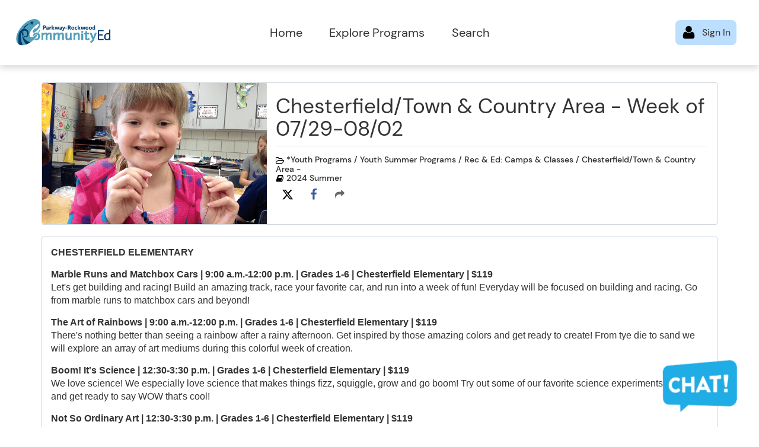

--- FILE ---
content_type: text/html; charset=utf-8
request_url: https://prcommunityed.arux.app/course/11193/2024-summer/chesterfield-town-country-area-week-of-07-29-08-02
body_size: 13054
content:

<!DOCTYPE html>
<html lang="en">
  <head>
    <title>
      Chesterfield/Town &amp; Country Area  - Week of 07/29-08/02 - Parkway-Rockwood Community Ed 
    </title>

    <link as="style" href="https://assets.arux.app/assets/community-portal-06283f1e3eb4b55993a759c9875909ab.css" media="screen" onload="this.remove();" rel="stylesheet preload" />
    <link href="https://assets.arux.app/assets/legacy-desktop-6897d4f9af9fbf83fc5a318a3e153f1e.css" media="all" rel="stylesheet" />
      <script src='https://js.sentry-cdn.com/cb1b8338caa1a90c3327dcb697fb1565.min.js' crossorigin="anonymous"></script>
  <script>
    Sentry.init({
      dsn: "https://cb1b8338caa1a90c3327dcb697fb1565@o311460.ingest.us.sentry.io/4505641295085568",
      environment: "production",
      attachStacktrace: true,
      ignoreErrors: [
        'ResizeObserver loop limit exceeded',
        'ResizeObserver loop completed with undelivered notifications',
        "Can't find variable: gmo"
      ]
    });
  </script>

    <script src="https://assets.arux.app/assets/legacy-ef31fd061dce511b1d163b7565fe6f0c.js"></script>
    <script>
  document.addEventListener('DOMContentLoaded', function() {
    var shadows = document.querySelectorAll('.use-shadow');
    var communityPortal = 'https://assets.arux.app/assets/community-portal-06283f1e3eb4b55993a759c9875909ab.css'

    shadows.forEach(function(shadow) {
      var shadowRoot = shadow.attachShadow({ mode: 'open' });
      var communityLink = document.createElement('link');

      communityLink.rel = 'stylesheet';
      communityLink.href = communityPortal;
      shadowRoot.appendChild(communityLink);

      while (shadow.childNodes.length > 0) {
        shadowRoot.appendChild(shadow.firstChild);
      }
    });
  });
</script>

    <script defer="defer" src="https://htp.tokenex.com/Iframe/Iframe-v3.min.js"></script>
    <meta charset="utf-8">
    <meta name="copyright" content="&copy; 2026 Parkway-Rockwood Community Ed , &copy; 2026 Arux Software" />
    <meta name="mobile-device" content="false">

    <!-- Contact Info -->

      <meta name="zipcode" content="63011" />
      <meta name="geo.position" content="38.596141,-90.590566" />

    <meta name="generator" content="Arux (http://arux.com)" />
    <link rel="shortcut icon" type="image/png" href="https://prcommunityed.arux.app/assets/images/favicon.png" />
    <link rel="apple-touch-icon" type="image/png" href="https://prcommunityed.arux.app/assets/images/favicon.png" />

      <meta content="authenticity_token" name="csrf-param" />
<meta content="1LA4iLCfxF6jBx2xkwhG3Ds6KKrzXP7W2po2jrm5BeoxOpAHycqI1wgMj/zDnkuIJjrsMl7YiVDR3bIYYybK8w==" name="csrf-token" />

    	<meta name="description" 							 content="CHESTERFIELD ELEMENTARY
 
Marble Runs and Matchbox Cars | 9:00 a.m.-12:00 p.m. | Grades 1-6 | Chesterfield Elementary | $119 Let&#39;s get building and racing! Build an amazing track, race your favorite car, and run into a week of fun! Everyday will be focused on building and racing. Go from marble runs to matchbox cars and beyond!
 
The Art of Rainbows | 9:00 a.m.-12:00 p.m. | Grades 1-6 | Chesterfield Elementary | $119 There&#39;s nothing better than seeing a rainbow after a rainy afternoon. Get inspired by those amazing colors and get ready to create! From tye die to sand we will explore an array of art mediums during this colorful week of creation.
 
Boom! It&#39;s Science | 12:30-3:30 p.m. | Grades 1-6 | Chesterfield Elementary | $119 We love science! We especially love science that makes things fizz, squiggle, grow and go boom! Try out some of our favorite science experiments each day and get ready to say WOW that&#39;s cool!
 
Not So Ordinary Art | 12:30-3:30 p.m. | Grades 1-6 | Chesterfield Elementary | $119 If you love art you are going to LOVE this camp! Let&#39;s think outside the box and make some truly unique projects. Paint with bubbles, paint with squirt guns, grab some clay and lets get creating something not so ordinary!
   
THE LANDINGS AT SPIRIT GOLF CLUB
 
St. Louis Golf Lessons Level 1: Golf Clinics | Saturdays, starts August 3 | 5 sessions | The Landings at Spirit Golf Club | $125 or $150 with club rental A 5 session class for beginner golfers covering all of the basics from putting through full swing. Offered in partnership with Golf Instructor Maria Palozola (NOTE: Responsible for purchasing range golf balls each week. If you do not have your own clubs, clubs are available for a 5 week rental. Price of rental is $25.)Grades 6-8 | 11:00 a.m.-12:00 p.m.Grades 9-12 | 11:00 a.m.-12:00 p.m.
   
ADVENTURE CLUB PROGRAMS
 
SummerLink | 6:30 a.m.-5:30 p.m. | Kehrs Mill and Shenandoah Valley Elementary | $259SummerLink runs from 6:30 a.m.-5:30 p.m. and is available weekly. Click here to register for SummerLink
   
PARKWAY SUMMER ENRICHMENT (click link below)">
	<meta property="og:title"              content="Chesterfield/Town &amp; Country Area  - Week of 07/29-08/02">
	<meta property="og:updated_time"       content="2025-10-29T08:29:25-05:00">
	<meta property="og:url"                content="https://prcommunityed.arux.app/course/11193/2024-summer/chesterfield-town-country-area-week-of-07-29-08-02">
	<meta property="og:description"        content="CHESTERFIELD ELEMENTARY
 
Marble Runs and Matchbox Cars | 9:00 a.m.-12:00 p.m. | Grades 1-6 | Chesterfield Elementary | $119 Let&#39;s get building and racing! Build an amazing track, race your favorite car, and run into a week of fun! Everyday will be focused on building and racing. Go from marble runs to matchbox cars and beyond!
 
The Art of Rainbows | 9:00 a.m.-12:00 p.m. | Grades 1-6 | Chesterfield Elementary | $119 There&#39;s nothing better than seeing a rainbow after a rainy afternoon. Get inspired by those amazing colors and get ready to create! From tye die to sand we will explore an array of art mediums during this colorful week of creation.
 
Boom! It&#39;s Science | 12:30-3:30 p.m. | Grades 1-6 | Chesterfield Elementary | $119 We love science! We especially love science that makes things fizz, squiggle, grow and go boom! Try out some of our favorite science experiments each day and get ready to say WOW that&#39;s cool!
 
Not So Ordinary Art | 12:30-3:30 p.m. | Grades 1-6 | Chesterfield Elementary | $119 If you love art you are going to LOVE this camp! Let&#39;s think outside the box and make some truly unique projects. Paint with bubbles, paint with squirt guns, grab some clay and lets get creating something not so ordinary!
   
THE LANDINGS AT SPIRIT GOLF CLUB
 
St. Louis Golf Lessons Level 1: Golf Clinics | Saturdays, starts August 3 | 5 sessions | The Landings at Spirit Golf Club | $125 or $150 with club rental A 5 session class for beginner golfers covering all of the basics from putting through full swing. Offered in partnership with Golf Instructor Maria Palozola (NOTE: Responsible for purchasing range golf balls each week. If you do not have your own clubs, clubs are available for a 5 week rental. Price of rental is $25.)Grades 6-8 | 11:00 a.m.-12:00 p.m.Grades 9-12 | 11:00 a.m.-12:00 p.m.
   
ADVENTURE CLUB PROGRAMS
 
SummerLink | 6:30 a.m.-5:30 p.m. | Kehrs Mill and Shenandoah Valley Elementary | $259SummerLink runs from 6:30 a.m.-5:30 p.m. and is available weekly. Click here to register for SummerLink
   
PARKWAY SUMMER ENRICHMENT (click link below)">
	<meta property="og:image"              content="https://pictures.arux.app/cdn-cgi/image/height=1200,width=1200,fit=scale-down/https://pictures.arux.app/10003/original/16714891028585415.png">

      <meta property="og:site_name" content="Parkway-Rockwood Community Ed ">
        <meta property="og:image" content="https://pictures.arux.app/cdn-cgi/image/height=1200,width=1200,fit=scale-down/https://pictures.arux.app/10003/original/14587838611279101.png">

    <!-- Mobile metas -->
    <meta name="mobile-web-app-capable" content="yes">
    <meta name="apple-mobile-web-app-status-bar-style" content="yes">
    <meta http-equiv="X-UA-Compatible" content="IE=edge">
    <meta name="viewport" content="user-scalable=no, initial-scale=1.0, maximum-scale=1.0, minimal-ui">
    <!-- Prevent auto linking on phone numbers -->
    <meta name="format-detection" content="telephone=no">

    <!-- Accepted credit/debit card values, so JP Card can determine which card types to allow -->
    <script>
      window.tce_accepted_payment_types = ["american_express","discover","master","visa"];
      window.tce_host = "https://prcommunityed.arux.app";
      const mobileDevice = false;
    </script>
  </head>

  <body
    data-mobile-device="false"
    data-controller="courses"
    data-action="show"
    data-theme="blue"
  >
    <div class="navbar_loading_container" style="visibility: hidden;">
      
<div id="js-navbar" class="use-shadow">
  <header class="header" role="banner">
    <a href="#main-container" class="skip-link">Skip to Content</a>

    <nav class="navbar_container" aria-label="Main navigation">
      <div class="row align-items-center">
        <div class="navbar_logo col-6 col-sm-6 col-lg-4">
          <a href="/" aria-label="Parkway-Rockwood Community Ed  - Go to homepage">
            <img src="https://prcommunityed.arux.app/assets/images/medium/logo.png" alt="Parkway-Rockwood Community Ed  Logo" class="logo_img" />
          </a>
        </div>

        <ul class="navbar_links col-lg-4 list-unstyled" role="list" aria-label="Primary navigation">
          <li><a href="/">Home</a></li>
          <li><a href="/search/all-programs">Explore Programs</a></li>
          <li><a href="/search">Search</a></li>
        </ul>

        <div class="d-flex align-items-center justify-content-end col-6 col-lg-4">

          <div class="d-none d-lg-flex align-items-center justify-content-end">

            <div class="navbar_user user_logged_in" style="display: none" aria-label="User account">
              <a aria_label="View shopping cart" class="cart_icon" href="https://cart.arux.app/prcommunityed">
                <span class="cart_notification d-none" aria-hidden="true"></span>
                <svg aria-hidden="true" width="1em" height="1em" class="fass fa-shopping-cart" style="" role="img" aria-labelledby="icon-title-ac63a87082fcc20c" viewBox="0 0 1792 1792" xmlns="http://www.w3.org/2000/svg"><title id="icon-title-ac63a87082fcc20c">Shopping Cart</title><path d="M704 1536q0 52-38 90t-90 38-90-38-38-90 38-90 90-38 90 38 38 90zm896 0q0 52-38 90t-90 38-90-38-38-90 38-90 90-38 90 38 38 90zm128-1088v512q0 24-16.5 42.5t-40.5 21.5l-1044 122q13 60 13 70 0 16-24 64h920q26 0 45 19t19 45-19 45-45 19h-1024q-26 0-45-19t-19-45q0-11 8-31.5t16-36 21.5-40 15.5-29.5l-177-823h-204q-26 0-45-19t-19-45 19-45 45-19h256q16 0 28.5 6.5t19.5 15.5 13 24.5 8 26 5.5 29.5 4.5 26h1201q26 0 45 19t19 45z" ></path></svg>
</a>              <a aria_label="View account details" class="user_greeting" href="/account">
                <span class="img" aria-hidden="true"></span>
                <span class="greeting" aria-hidden="true">Hi,
                  <span class="name"></span>
                </span>
</a>              <a class="log_out" href="/account/sign/out">Sign Out</a>
            </div>

            <div class="navbar_user user_logged_out" aria-label="Sign in">
              <a class="user_greeting" href="/account/sign/in">
                <span class="user_icon" aria-hidden="true">
                  <svg aria-hidden="true" width="1em" height="1em" class="fass fa-user" style="" role="img"  viewBox="0 0 1792 1792" xmlns="http://www.w3.org/2000/svg"><path d="M1600 1405q0 120-73 189.5t-194 69.5h-874q-121 0-194-69.5t-73-189.5q0-53 3.5-103.5t14-109 26.5-108.5 43-97.5 62-81 85.5-53.5 111.5-20q9 0 42 21.5t74.5 48 108 48 133.5 21.5 133.5-21.5 108-48 74.5-48 42-21.5q61 0 111.5 20t85.5 53.5 62 81 43 97.5 26.5 108.5 14 109 3.5 103.5zm-320-893q0 159-112.5 271.5t-271.5 112.5-271.5-112.5-112.5-271.5 112.5-271.5 271.5-112.5 271.5 112.5 112.5 271.5z" ></path></svg>
                </span>
                <span class="greeting">Sign In</span>
</a>            </div>
          </div>

          <div class="navbar_menu_btn_container">
            <button class="navbar_menu_btn" type="button" aria-label="Toggle navigation menu" aria-expanded="false" aria-controls="mobile-menu">
              <svg aria-hidden="true" width="1em" height="1em" class="fasr fa-bars" style="" role="img" aria-labelledby="icon-title-2a3f1bb6ce6856d5" viewBox="0 0 1792 1792" xmlns="http://www.w3.org/2000/svg"><title id="icon-title-2a3f1bb6ce6856d5">Menu</title><path d="M1664 1344v128q0 26-19 45t-45 19h-1408q-26 0-45-19t-19-45v-128q0-26 19-45t45-19h1408q26 0 45 19t19 45zm0-512v128q0 26-19 45t-45 19h-1408q-26 0-45-19t-19-45v-128q0-26 19-45t45-19h1408q26 0 45 19t19 45zm0-512v128q0 26-19 45t-45 19h-1408q-26 0-45-19t-19-45v-128q0-26 19-45t45-19h1408q26 0 45 19t19 45z" ></path></svg>
            </button>
          </div>
        </div>
      </div>
    </nav>
    <div id="mobile-menu" class="navbar_mobile_menu collapsed">
  <a class="mobile_link" href="/">
    <div class="link_label">
      <svg aria-hidden="true" width="1em" height="1em" class="fa fa-home" style="" role="img"  viewBox="0 0 1792 1792" xmlns="http://www.w3.org/2000/svg"><path d="M1472 992v480q0 26-19 45t-45 19h-384v-384h-256v384h-384q-26 0-45-19t-19-45v-480q0-1 .5-3t.5-3l575-474 575 474q1 2 1 6zm223-69l-62 74q-8 9-21 11h-3q-13 0-21-7l-692-577-692 577q-12 8-24 7-13-2-21-11l-62-74q-8-10-7-23.5t11-21.5l719-599q32-26 76-26t76 26l244 204v-195q0-14 9-23t23-9h192q14 0 23 9t9 23v408l219 182q10 8 11 21.5t-7 23.5z" ></path></svg>
      <span class="label_text">Home</span>
    </div>
    <svg aria-hidden="true" width="1em" height="1em" class="fa fa-long-arrow-right" style="" role="img"  viewBox="0 0 1792 1792" xmlns="http://www.w3.org/2000/svg"><path d="M1728 893q0 14-10 24l-384 354q-16 14-35 6-19-9-19-29v-224h-1248q-14 0-23-9t-9-23v-192q0-14 9-23t23-9h1248v-224q0-21 19-29t35 5l384 350q10 10 10 23z" ></path></svg>
</a>  <a class="mobile_link" href="/search/all-programs">
    <div class="link_label">
      <svg aria-hidden="true" width="1em" height="1em" class="fa fa-book" style="" role="img"  viewBox="0 0 1792 1792" xmlns="http://www.w3.org/2000/svg"><path d="M1703 478q40 57 18 129l-275 906q-19 64-76.5 107.5t-122.5 43.5h-923q-77 0-148.5-53.5t-99.5-131.5q-24-67-2-127 0-4 3-27t4-37q1-8-3-21.5t-3-19.5q2-11 8-21t16.5-23.5 16.5-23.5q23-38 45-91.5t30-91.5q3-10 .5-30t-.5-28q3-11 17-28t17-23q21-36 42-92t25-90q1-9-2.5-32t.5-28q4-13 22-30.5t22-22.5q19-26 42.5-84.5t27.5-96.5q1-8-3-25.5t-2-26.5q2-8 9-18t18-23 17-21q8-12 16.5-30.5t15-35 16-36 19.5-32 26.5-23.5 36-11.5 47.5 5.5l-1 3q38-9 51-9h761q74 0 114 56t18 130l-274 906q-36 119-71.5 153.5t-128.5 34.5h-869q-27 0-38 15-11 16-1 43 24 70 144 70h923q29 0 56-15.5t35-41.5l300-987q7-22 5-57 38 15 59 43zm-1064 2q-4 13 2 22.5t20 9.5h608q13 0 25.5-9.5t16.5-22.5l21-64q4-13-2-22.5t-20-9.5h-608q-13 0-25.5 9.5t-16.5 22.5zm-83 256q-4 13 2 22.5t20 9.5h608q13 0 25.5-9.5t16.5-22.5l21-64q4-13-2-22.5t-20-9.5h-608q-13 0-25.5 9.5t-16.5 22.5z" ></path></svg>
      <span class="label_text">Explore Programs</span>
    </div>
    <svg aria-hidden="true" width="1em" height="1em" class="fa fa-long-arrow-right" style="" role="img"  viewBox="0 0 1792 1792" xmlns="http://www.w3.org/2000/svg"><path d="M1728 893q0 14-10 24l-384 354q-16 14-35 6-19-9-19-29v-224h-1248q-14 0-23-9t-9-23v-192q0-14 9-23t23-9h1248v-224q0-21 19-29t35 5l384 350q10 10 10 23z" ></path></svg>
</a>  <a class="mobile_link" href="/search">
    <div class="link_label">
      <svg aria-hidden="true" width="1em" height="1em" class="fa fa-search" style="" role="img"  viewBox="0 0 1792 1792" xmlns="http://www.w3.org/2000/svg"><path d="M1216 832q0-185-131.5-316.5t-316.5-131.5-316.5 131.5-131.5 316.5 131.5 316.5 316.5 131.5 316.5-131.5 131.5-316.5zm512 832q0 52-38 90t-90 38q-54 0-90-38l-343-342q-179 124-399 124-143 0-273.5-55.5t-225-150-150-225-55.5-273.5 55.5-273.5 150-225 225-150 273.5-55.5 273.5 55.5 225 150 150 225 55.5 273.5q0 220-124 399l343 343q37 37 37 90z" ></path></svg>
      <span class="label_text">Search</span>
    </div>
    <svg aria-hidden="true" width="1em" height="1em" class="fa fa-long-arrow-right" style="" role="img"  viewBox="0 0 1792 1792" xmlns="http://www.w3.org/2000/svg"><path d="M1728 893q0 14-10 24l-384 354q-16 14-35 6-19-9-19-29v-224h-1248q-14 0-23-9t-9-23v-192q0-14 9-23t23-9h1248v-224q0-21 19-29t35 5l384 350q10 10 10 23z" ></path></svg>
</a>  <a class="mobile_link user_logged_in" href="https://cart.arux.app/prcommunityed" style="display: none">
    <div class="link_label">
      <div class="cart_icon">
        <span class="cart_notification"></span>
        <svg aria-hidden="true" width="1em" height="1em" class="fa fa-shopping-cart" style="" role="img"  viewBox="0 0 1792 1792" xmlns="http://www.w3.org/2000/svg"><path d="M704 1536q0 52-38 90t-90 38-90-38-38-90 38-90 90-38 90 38 38 90zm896 0q0 52-38 90t-90 38-90-38-38-90 38-90 90-38 90 38 38 90zm128-1088v512q0 24-16.5 42.5t-40.5 21.5l-1044 122q13 60 13 70 0 16-24 64h920q26 0 45 19t19 45-19 45-45 19h-1024q-26 0-45-19t-19-45q0-11 8-31.5t16-36 21.5-40 15.5-29.5l-177-823h-204q-26 0-45-19t-19-45 19-45 45-19h256q16 0 28.5 6.5t19.5 15.5 13 24.5 8 26 5.5 29.5 4.5 26h1201q26 0 45 19t19 45z" ></path></svg>
      </div>
      <span class="label_text">Cart</span>
    </div>
    <svg aria-hidden="true" width="1em" height="1em" class="fa fa-long-arrow-right" style="" role="img"  viewBox="0 0 1792 1792" xmlns="http://www.w3.org/2000/svg"><path d="M1728 893q0 14-10 24l-384 354q-16 14-35 6-19-9-19-29v-224h-1248q-14 0-23-9t-9-23v-192q0-14 9-23t23-9h1248v-224q0-21 19-29t35 5l384 350q10 10 10 23z" ></path></svg>
</a>  <a class="mobile_link user_logged_in" href="/account" style="display: none">
    <div class="link_label">
      <svg aria-hidden="true" width="1em" height="1em" class="fa fa-user" style="" role="img"  viewBox="0 0 1792 1792" xmlns="http://www.w3.org/2000/svg"><path d="M1600 1405q0 120-73 189.5t-194 69.5h-874q-121 0-194-69.5t-73-189.5q0-53 3.5-103.5t14-109 26.5-108.5 43-97.5 62-81 85.5-53.5 111.5-20q9 0 42 21.5t74.5 48 108 48 133.5 21.5 133.5-21.5 108-48 74.5-48 42-21.5q61 0 111.5 20t85.5 53.5 62 81 43 97.5 26.5 108.5 14 109 3.5 103.5zm-320-893q0 159-112.5 271.5t-271.5 112.5-271.5-112.5-112.5-271.5 112.5-271.5 271.5-112.5 271.5 112.5 112.5 271.5z" ></path></svg>
      <span class="label_text">Dashboard</span>
    </div>
    <svg aria-hidden="true" width="1em" height="1em" class="fa fa-long-arrow-right" style="" role="img"  viewBox="0 0 1792 1792" xmlns="http://www.w3.org/2000/svg"><path d="M1728 893q0 14-10 24l-384 354q-16 14-35 6-19-9-19-29v-224h-1248q-14 0-23-9t-9-23v-192q0-14 9-23t23-9h1248v-224q0-21 19-29t35 5l384 350q10 10 10 23z" ></path></svg>
</a>  <a class="mobile_link user_logged_in" href="/account/sign/out" style="display: none">
    <div class="link_label">
      <svg aria-hidden="true" width="1em" height="1em" class="fa fa-sign-out" style="" role="img"  viewBox="0 0 1792 1792" xmlns="http://www.w3.org/2000/svg"><path d="M704 1440q0 4 1 20t.5 26.5-3 23.5-10 19.5-20.5 6.5h-320q-119 0-203.5-84.5t-84.5-203.5v-704q0-119 84.5-203.5t203.5-84.5h320q13 0 22.5 9.5t9.5 22.5q0 4 1 20t.5 26.5-3 23.5-10 19.5-20.5 6.5h-320q-66 0-113 47t-47 113v704q0 66 47 113t113 47h312l11.5 1 11.5 3 8 5.5 7 9 2 13.5zm928-544q0 26-19 45l-544 544q-19 19-45 19t-45-19-19-45v-288h-448q-26 0-45-19t-19-45v-384q0-26 19-45t45-19h448v-288q0-26 19-45t45-19 45 19l544 544q19 19 19 45z" ></path></svg>
      <span class="label_text">Sign Out</span>
    </div>
    <svg aria-hidden="true" width="1em" height="1em" class="fa fa-long-arrow-right" style="" role="img"  viewBox="0 0 1792 1792" xmlns="http://www.w3.org/2000/svg"><path d="M1728 893q0 14-10 24l-384 354q-16 14-35 6-19-9-19-29v-224h-1248q-14 0-23-9t-9-23v-192q0-14 9-23t23-9h1248v-224q0-21 19-29t35 5l384 350q10 10 10 23z" ></path></svg>
</a>  <a class="mobile_link user_logged_out" href="/account/sign/in">
    <div class="link_label">
      <svg aria-hidden="true" width="1em" height="1em" class="fa fa-user" style="" role="img"  viewBox="0 0 1792 1792" xmlns="http://www.w3.org/2000/svg"><path d="M1600 1405q0 120-73 189.5t-194 69.5h-874q-121 0-194-69.5t-73-189.5q0-53 3.5-103.5t14-109 26.5-108.5 43-97.5 62-81 85.5-53.5 111.5-20q9 0 42 21.5t74.5 48 108 48 133.5 21.5 133.5-21.5 108-48 74.5-48 42-21.5q61 0 111.5 20t85.5 53.5 62 81 43 97.5 26.5 108.5 14 109 3.5 103.5zm-320-893q0 159-112.5 271.5t-271.5 112.5-271.5-112.5-112.5-271.5 112.5-271.5 271.5-112.5 271.5 112.5 112.5 271.5z" ></path></svg>
      <span class="label_text">Sign In</span>
    </div>
    <svg aria-hidden="true" width="1em" height="1em" class="fa fa-long-arrow-right" style="" role="img"  viewBox="0 0 1792 1792" xmlns="http://www.w3.org/2000/svg"><path d="M1728 893q0 14-10 24l-384 354q-16 14-35 6-19-9-19-29v-224h-1248q-14 0-23-9t-9-23v-192q0-14 9-23t23-9h1248v-224q0-21 19-29t35 5l384 350q10 10 10 23z" ></path></svg>
</a></div>

  </header>

  <script>
    const user_cookie_string = Cookies.get("_arux_cu");
    var current_user;
    if (user_cookie_string)
      current_user = JSON.parse(window.atob(user_cookie_string));

    var scheduledAnimationFrame;
    function toggleMobileMenu() {
      const shadowRoot = document.querySelector('#js-navbar').shadowRoot;
      const $menu = jQuery('.navbar_mobile_menu', shadowRoot || document.body);
      $menu.toggleClass('collapsed');

      const isExpanded = !$menu.hasClass('collapsed');
      jQuery('.navbar_menu_btn', shadowRoot || document.body).attr('aria-expanded', isExpanded.toString());
      scheduledAnimationFrame = false;
    }

    function handleNavMenuButtonClick() {
      if (!scheduledAnimationFrame) {
        scheduledAnimationFrame = true;
        window.requestAnimationFrame(toggleMobileMenu);
      }
    }
    jQuery('.navbar_menu_btn').click(handleNavMenuButtonClick);

    if (current_user) {
      function updateCartItemCount(itemCount) {
        const shadowRoot = document.querySelector('#js-navbar').shadowRoot;
        const $cartNotificationBadge = jQuery('.cart_notification', shadowRoot || document.body);
        $cartNotificationBadge.html(itemCount);
        $cartNotificationBadge.toggleClass('d-none', itemCount < 1);
      }

      function registerCartPushListener(current_user) {
        IOPush.init({ host_url: 'https://push.api.arux.app' });

        const channel = 'socket:cart:' + 'prcommunityed' + ':' + current_user.uuid.replaceAll("-", "");
        IOPush.subscribe(channel, function(msg) {
          const data = msg.data;
          if (data) {
            updateCartItemCount(data.total_item_count);
          }
        });
      }

      function fetchCartItemCount(current_user) {
        const url = 'https://cart.arux.app/prcommunityed' + '/' + current_user.uuid + '.jsonp'

        jQuery.get(url, function(data) {
          updateCartItemCount(data.items.length);
        });
      }

      const $logged_in = jQuery('.user_logged_in'),
            $logged_out = jQuery('.user_logged_out'),
            $current_user_img = jQuery('.navbar_user .img'),
            $current_user_name = jQuery('.navbar_user .name');

      $current_user_name.html(current_user.first_name);
      updateCartItemCount(0);

      const img_url = 'https://account.arux.app/users/UUID_PLACEHOLDER/avatar?width=105&amp;display_generic=true'.replace(/UUID_PLACEHOLDER/, current_user.uuid);
      $current_user_img.css('background-image', 'url('+ img_url +')');

      // don't use .show() here as we want to unset the inline style so that
      // the desktop user div doesn't show on mobile
      $logged_in.css({'display': ''});
      $logged_out.hide();

      fetchCartItemCount(current_user);
      registerCartPushListener(current_user);
    }

    document.addEventListener('DOMContentLoaded', function() {
      jQuery('.navbar_loading_container').removeAttr('style');
    });
  </script>
</div>

    </div>
    <div class="container">
      <!-- start of custom code -->
      <div id="configurator-code">
        <script type="text/javascript" data-cfasync="false">window.purechatApi = { l: [], t: [], on: function () { this.l.push(arguments); } }; (function () { var done = false; var script = document.createElement('script'); script.async = true; script.type = 'text/javascript'; script.src = 'https://app.purechat.com/VisitorWidget/WidgetScript'; document.getElementsByTagName('HEAD').item(0).appendChild(script); script.onreadystatechange = script.onload = function (e) { if (!done && (!this.readyState || this.readyState == 'loaded' || this.readyState == 'complete')) { var w = new PCWidget({c: '4b5862bb-ac9e-4ddc-8461-1101fbda416f', f: true }); done = true; } }; })();</script>

      </div>
      <!-- end of custom code -->
    </div>

    <input id="is-tce" name="is-tce" type="hidden" value="true" />

    <div id="pjax-modal-container"></div>


<input id="district-time-zone-value" name="district-time-zone-value" type="hidden" value="America/Chicago" />

<div class="flash-messages-container container margin-top-15">
  <div id="flash_error" style="display:none" class="alert alert-danger"></div>
  <div id="flash_warning" style="display:none" class="alert alert-warning"></div>
  <div id="flash_notice" style="display:none" class="alert alert-success"></div>
  <div id="flash_alert" style="display:none" class="alert alert-danger"></div>
  <script type="text/javascript">
    Flash.transferFromCookies();
    Flash.writeDataTo('error', $('#flash_error'));
    Flash.writeDataTo('notice', $('#flash_notice'));
    Flash.writeDataTo('warning', $('#flash_warning'));
    Flash.writeDataTo('alert', $('#flash_alert'));
  </script>
</div>

<main id="main-container" tabindex="-1">
  

    <input id="number-of-course-sections" name="number-of-course-sections" type="hidden" value="6" />



<div class="container margin-top-15">
	<div class="row">
		<div class="col-xs-12">
			<div class="panel panel-default title-picture-description">
	<div class="panel-body remove-all-padding display-table" style="width: 100%;">

			<div class="row row-md-height row-xs-height">

				<!-- img goes inside here -->
					<div class="col-xs-5 col-md-4 col-md-height col-xs-height header-img-container js-img-preview">
	          <div class="inner-header-img-container">
	              
<div id="course-pictures-carousel" class="carousel slide carousel-fade" data-ride="carousel" style="height: 100%;">
  <div class="carousel-inner" style="height: 100%;">
      <div class="active item" style="height: 100%;">
            <div class="actual-img-container" style="background-image: url(https://pictures.arux.app/cdn-cgi/image/height=1200,width=1200,fit=scale-down/https://pictures.arux.app/10003/original/16714891028585415.png);"></div>

      </div>
  </div>
</div>

	          </div>
	        </div>

				<div class="col-xs-7 col-md-8 col-md-height col-xs-height">
					<h3 class="course-show-title">
						<strong style="font-size: 35px;">
						  Chesterfield/Town &amp; Country Area  - Week of 07/29-08/02
						</strong>
					</h3>

							<hr style="margin: 0 0 15px 0;">
							<h5>
								<div style="float: left"><span class="quiet"><svg aria-hidden="true" width="1em" height="1em" class="fa-folder-open-o" style="vertical-align: middle" role="img"  viewBox="0 0 1792 1792" xmlns="http://www.w3.org/2000/svg"><path d="M1717 931q0-35-53-35h-1088q-40 0-85.5 21.5t-71.5 52.5l-294 363q-18 24-18 40 0 35 53 35h1088q40 0 86-22t71-53l294-363q18-22 18-39zm-1141-163h768v-160q0-40-28-68t-68-28h-576q-40 0-68-28t-28-68v-64q0-40-28-68t-68-28h-320q-40 0-68 28t-28 68v853l256-315q44-53 116-87.5t140-34.5zm1269 163q0 62-46 120l-295 363q-43 53-116 87.5t-140 34.5h-1088q-92 0-158-66t-66-158v-960q0-92 66-158t158-66h320q92 0 158 66t66 158v32h544q92 0 158 66t66 158v160h192q54 0 99 24.5t67 70.5q15 32 15 68z" ></path></svg></span> *Youth Programs / Youth Summer Programs / Rec &amp; Ed: Camps &amp; Classes / Chesterfield/Town &amp; Country Area - </div>
								<div><span class="quiet"><svg aria-hidden="true" width="1em" height="1em" class="fa-book" style="vertical-align: middle" role="img"  viewBox="0 0 1792 1792" xmlns="http://www.w3.org/2000/svg"><path d="M1703 478q40 57 18 129l-275 906q-19 64-76.5 107.5t-122.5 43.5h-923q-77 0-148.5-53.5t-99.5-131.5q-24-67-2-127 0-4 3-27t4-37q1-8-3-21.5t-3-19.5q2-11 8-21t16.5-23.5 16.5-23.5q23-38 45-91.5t30-91.5q3-10 .5-30t-.5-28q3-11 17-28t17-23q21-36 42-92t25-90q1-9-2.5-32t.5-28q4-13 22-30.5t22-22.5q19-26 42.5-84.5t27.5-96.5q1-8-3-25.5t-2-26.5q2-8 9-18t18-23 17-21q8-12 16.5-30.5t15-35 16-36 19.5-32 26.5-23.5 36-11.5 47.5 5.5l-1 3q38-9 51-9h761q74 0 114 56t18 130l-274 906q-36 119-71.5 153.5t-128.5 34.5h-869q-27 0-38 15-11 16-1 43 24 70 144 70h923q29 0 56-15.5t35-41.5l300-987q7-22 5-57 38 15 59 43zm-1064 2q-4 13 2 22.5t20 9.5h608q13 0 25.5-9.5t16.5-22.5l21-64q4-13-2-22.5t-20-9.5h-608q-13 0-25.5 9.5t-16.5 22.5zm-83 256q-4 13 2 22.5t20 9.5h608q13 0 25.5-9.5t16.5-22.5l21-64q4-13-2-22.5t-20-9.5h-608q-13 0-25.5 9.5t-16.5 22.5z" ></path></svg></span> 2024 Summer</div>
							</h5>

							<div class="alternate-share-with-friends" style="float; right;">
								<div style="padding-bottom: 20px;">
									      <a class="fa-stack fa-lg share-remote-button text-center" href="/share?network=twitter&text=Check out this course I found:&url=https://prcommunityed.arux.app/course/11193/2024-summer/chesterfield-town-country-area-week-of-07-29-08-02" onclick="window.open(this.href, '_blank', 'scrollbars=yes,menubar=no,location=no,resizable=yes,status=no,width=550px,height=420px'); return false;" style="color: #55acee" title="Share with X" aria-label="Share with Twitter">
      <svg aria-hidden="true" width="1em" height="1em" class="fa fa-twitter fa-stack-1x" style="" role="img"  viewBox="0 0 1792 1792" xmlns="http://www.w3.org/2000/svg"><path d="M1362.2 168H1609.3L1069.6 784.7L1704.5 1624H1207.5L817.95 1115.1L372.75 1624H125.3L702.45 964.25L93.8 168H603.4L955.15 633.15L1362.2 168ZM1275.4 1476.3H1412.25L528.85 308H381.85L1275.4 1476.3Z" ></path></svg>
      </a>
      <a class="fa-stack fa-lg share-remote-button" href="/share?network=facebook&url=https://prcommunityed.arux.app/course/11193/2024-summer/chesterfield-town-country-area-week-of-07-29-08-02" onclick="window.open(this.href, '_blank', 'scrollbars=yes,menubar=no,location=no,resizable=yes,status=no,width=550px,height=300px'); return false;" style="color: #3b5999" title="Share with Facebook" aria-label="Share with Facebook">
        <svg aria-hidden="true" width="1em" height="1em" class="fa fa-facebook fa-stack-1x" style="" role="img"  viewBox="0 0 1792 1792" xmlns="http://www.w3.org/2000/svg"><path d="M1343 12v264h-157q-86 0-116 36t-30 108v189h293l-39 296h-254v759h-306v-759h-255v-296h255v-218q0-186 104-288.5t277-102.5q147 0 228 12z" fill="#3b5999"></path></svg>
      </a>
      <a href="/share?url=https%3A%2F%2Fprcommunityed.arux.app%2Fcourse%2F11193%2F2024-summer%2Fchesterfield-town-country-area-week-of-07-29-08-02&no_main_container=true" class="anchor-pjax-modal"  data-no-push="true" aria-label="Share with Others">
        <span class="fa-stack fa-lg" title="Share with Others">
          <svg aria-hidden="true" width="1em" height="1em" class="fa fa-share fa-stack-1x" style="transform: scale(0.8);" role="img"  viewBox="0 0 1792 1792" xmlns="http://www.w3.org/2000/svg"><path d="M1792 640q0 26-19 45l-512 512q-19 19-45 19t-45-19-19-45v-256h-224q-98 0-175.5 6t-154 21.5-133 42.5-105.5 69.5-80 101-48.5 138.5-17.5 181q0 55 5 123 0 6 2.5 23.5t2.5 26.5q0 15-8.5 25t-23.5 10q-16 0-28-17-7-9-13-22t-13.5-30-10.5-24q-127-285-127-451 0-199 53-333 162-403 875-403h224v-256q0-26 19-45t45-19 45 19l512 512q19 19 19 45z" fill="#666"></path></svg>
        </span>
        
      </a>


									
								</div>
							</div>
				</div>
			</div>

	</div>
</div>

	<div class="row">
		<div class="col-xs-12">
			<div class="panel">
				<div class="panel-body rich_content">
					<p><strong>CHESTERFIELD ELEMENTARY</strong></p>
<p><strong>Marble Runs and Matchbox Cars | 9:00 a.m.-12:00 p.m. | Grades 1-6 | Chesterfield Elementary | $119 <br></strong>Let's get building and racing! Build an amazing track, race your favorite car, and run into a week of fun! Everyday will be focused on building and racing. Go from marble runs to matchbox cars and beyond!</p>
<p><strong>The Art of Rainbows | 9:00 a.m.-12:00 p.m. | Grades 1-6 | Chesterfield Elementary | $119 <br></strong>There's nothing better than seeing a rainbow after a rainy afternoon. Get inspired by those amazing colors and get ready to create! From tye die to sand we will explore an array of art mediums during this colorful week of creation.</p>
<p><strong style="background-color: initial;">Boom! It's Science</strong><strong style="background-color: initial;"> | 12:30-3:30 p.m. | Grades 1-6 | Chesterfield Elementary | $119 <br></strong>We love science! We especially love science that makes things fizz, squiggle, grow and go boom! Try out some of our favorite science experiments each day and get ready to say WOW that's cool!</p>
<p><strong>Not So Ordinary Art</strong><strong> | 12:30-3:30 p.m. | Grades 1-6 | Chesterfield Elementary | $119 </strong><br>If you love art you are going to LOVE this camp! Let's think outside the box and make some truly unique projects. Paint with bubbles, paint with squirt guns, grab some clay and lets get creating something not so ordinary!</p>
<hr>
<p><strong>THE LANDINGS AT SPIRIT GOLF CLUB</strong></p>
<p><strong>St. Louis Golf Lessons Level 1: Golf Clinics | Saturdays, starts August 3 | 5 sessions | The Landings at Spirit Golf Club | $125 or $150 with club rental <br></strong>A 5 session class for beginner golfers covering all of the basics from putting through full swing. Offered in partnership with Golf Instructor Maria Palozola <em>(NOTE: </em><em style="background-color: initial;">Responsible for purchasing range golf balls each week. If you do not have your own clubs, clubs are available for a 5 week rental. Price of rental is $25.)<br></em>Grades 6-8 | 11:00 a.m.-12:00 p.m.<br>Grades 9-12 | 11:00 a.m.-12:00 p.m.</p>
<hr>
<p><strong>ADVENTURE CLUB PROGRAMS</strong></p>
<p><strong>SummerLink | 6:30 a.m.-5:30 p.m. | Kehrs Mill and Shenandoah Valley Elementary | $259</strong><br>SummerLink runs from 6:30 a.m.-5:30 p.m. and is available weekly. <a href="https://prcommunityed.arux.app/child-care/2/adventure-club" target="_blank">Click here to register for SummerLink</a></p>
<hr>
<p><strong>PARKWAY SUMMER ENRICHMENT </strong>(click link below)</p>
<hr>
				</div>
			</div>
		</div>
	</div>

		</div>
	</div>
	<div class="row">
		<div class="col-md-9">


			<!-- Deals with setup for calendars (1,2,3 columns, carousel, as well as fitting in map easily) -->
				<div id="popover-content-container" style="display: none;">
	<div id="popover-content">
	</div>
</div>


<div class="row">
	<div class="col-xs-12">
		<div class="row calendar-map-container">
			  <div class="col-xs-12">
  </div>

		</div>



		<!-- MAP when not in container -->

	</div>
</div>


		</div>
		<div class="col-md-3">
			<div class="row">
				<div class="col-xs-12">
				</div>
			</div>


		</div>

	</div>
</div>

  
<input id="earliest-start-time" name="earliest-start-time" type="hidden" value="540" />
<input id="latest-end-time" name="latest-end-time" type="hidden" value="930" />
<section style="background: #ffffff;">
	<div class="container">
	<h1>
		Filter Course Sections
	</h1>
	<div class="row">
		<div class="col-md-6">
			<div class="panel panel-default panel-gray">
				<h5 class="panel-heading">
					<div class="row">
						<div class="col-xs-7 vcenter">
							<svg aria-hidden="true" width="1em" height="1em" class="fa fa-calendar-o" style="" role="img"  viewBox="0 0 1792 1792" xmlns="http://www.w3.org/2000/svg"><path d="M192 1664h1408v-1024h-1408v1024zm384-1216v-288q0-14-9-23t-23-9h-64q-14 0-23 9t-9 23v288q0 14 9 23t23 9h64q14 0 23-9t9-23zm768 0v-288q0-14-9-23t-23-9h-64q-14 0-23 9t-9 23v288q0 14 9 23t23 9h64q14 0 23-9t9-23zm384-64v1280q0 52-38 90t-90 38h-1408q-52 0-90-38t-38-90v-1280q0-52 38-90t90-38h128v-96q0-66 47-113t113-47h64q66 0 113 47t47 113v96h384v-96q0-66 47-113t113-47h64q66 0 113 47t47 113v96h128q52 0 90 38t38 90z" ></path></svg> Date Range
						</div><!--
				 --><div class="col-xs-5 vcenter text-end">
							<button class="btn btn-sm ghost-btn clear-filter-button">
								<svg aria-hidden="true" width="1em" height="1em" class="fa fa-times" style="" role="img"  viewBox="0 0 1792 1792" xmlns="http://www.w3.org/2000/svg"><path d="M1490 1322q0 40-28 68l-136 136q-28 28-68 28t-68-28l-294-294-294 294q-28 28-68 28t-68-28l-136-136q-28-28-28-68t28-68l294-294-294-294q-28-28-28-68t28-68l136-136q28-28 68-28t68 28l294 294 294-294q28-28 68-28t68 28l136 136q28 28 28 68t-28 68l-294 294 294 294q28 28 28 68z" ></path></svg> Clear
							</button>
						</div>
					</div>
				</h5>
				<div class="panel-body">
					<div class="row">
						<div class="col-xs-6">
							<div class="form-group">

						<div class="input-group">
							<div class="input-group-addon" style="width: 60px;">
								Start
							</div>
							<input id="start-date" type="date" class="form-control" placeholder="mm/dd/yyyy" data-date-start-date="2024-07-29" data-date-end-date="2024-08-31">
						</div>

					</div>

						</div>
						<div class="col-xs-6">
							<div class="form-group" style="margin-bottom: 0px;">

						<div class="input-group">
							<div class="input-group-addon" style="width: 60px;">
								End
							</div>
							<input id="end-date" type="date" class="form-control" placeholder="mm/dd/yyyy" data-date-start-date="2024-07-29" data-date-end-date="2024-08-31">

						</div>

					</div>

						</div>
					</div>
					<div class="row">
						<div class="col-xs-12">
							<div class="btn-group week-view-btn-group all-seven-days" id="filter-days-of-the-week">
									<button class="btn btn-default btn-default-border grayed-out btn-lg" data-bs-toggle="btn-input" data-day-of-the-week="Sun" disabled="disabled" type="button">
											Su
</button>									<button class="btn btn-default btn-default-border grayed-out btn-lg" data-bs-toggle="btn-input" data-day-of-the-week="Mon" type="button">
											M
</button>									<button class="btn btn-default btn-default-border grayed-out btn-lg" data-bs-toggle="btn-input" data-day-of-the-week="Tue" type="button">
											Tu
</button>									<button class="btn btn-default btn-default-border grayed-out btn-lg" data-bs-toggle="btn-input" data-day-of-the-week="Wed" type="button">
											W
</button>									<button class="btn btn-default btn-default-border grayed-out btn-lg" data-bs-toggle="btn-input" data-day-of-the-week="Thu" type="button">
											Th
</button>									<button class="btn btn-default btn-default-border grayed-out btn-lg" data-bs-toggle="btn-input" data-day-of-the-week="Fri" type="button">
											F
</button>									<button class="btn btn-default btn-default-border grayed-out btn-lg" data-bs-toggle="btn-input" data-day-of-the-week="Sat" type="button">
											Sa
</button>							</div>
						</div>
					</div>
				</div>
			</div>
		</div>
		<div class="col-md-6">
			<div class="panel panel-default panel-gray">
				<h5 class="panel-heading">
					<div class="row">
						<div class="col-xs-8 vcenter">
							<svg aria-hidden="true" width="1em" height="1em" class="fa fa-clock-o" style="" role="img"  viewBox="0 0 1792 1792" xmlns="http://www.w3.org/2000/svg"><path d="M1024 544v448q0 14-9 23t-23 9h-320q-14 0-23-9t-9-23v-64q0-14 9-23t23-9h224v-352q0-14 9-23t23-9h64q14 0 23 9t9 23zm416 352q0-148-73-273t-198-198-273-73-273 73-198 198-73 273 73 273 198 198 273 73 273-73 198-198 73-273zm224 0q0 209-103 385.5t-279.5 279.5-385.5 103-385.5-103-279.5-279.5-103-385.5 103-385.5 279.5-279.5 385.5-103 385.5 103 279.5 279.5 103 385.5z" ></path></svg> Time Range
						</div><!--
				 --><div class="col-xs-4 vcenter text-end">
							<button class="btn btn-sm ghost-btn clear-filter-button">
								<svg aria-hidden="true" width="1em" height="1em" class="fa fa-times" style="" role="img"  viewBox="0 0 1792 1792" xmlns="http://www.w3.org/2000/svg"><path d="M1490 1322q0 40-28 68l-136 136q-28 28-68 28t-68-28l-294-294-294 294q-28 28-68 28t-68-28l-136-136q-28-28-28-68t28-68l294-294-294-294q-28-28-28-68t28-68l136-136q28-28 68-28t68 28l294 294 294-294q28-28 68-28t68 28l136 136q28 28 28 68t-28 68l-294 294 294 294q28 28 28 68z" ></path></svg> Clear
							</button>
						</div>
					</div>
				</h5>
				<div class="panel-body">
					<div class="row">
						<div class="col-md-5 text-center">
							<div class="input-group">
								<div class="input-group-addon">
									Start
								</div>
								<input type="text" id="start-time" class="form-control">
							</div>
						</div>
						<div class="col-md-5 col-md-offset-2 text-center">
							<div class="input-group">
								<div class="input-group-addon">
									End
								</div>
								<input type="text" id="end-time" class="form-control">
							</div>
						</div>
					</div>
					<div class="row" style="margin-top: 27px; margin-bottom: 9px;">
						<div class="col-xs-12">
							<div class="time-range-slider-container">
								<div id="time-range-slider"></div>
							</div>
						</div>
					</div>
				</div>
			</div>
		</div>
	</div>
	</div>
</section>



<div class="container margin-top-15 grid-form-course-sections" id="list-sections">

	<div class="row" id="list-course-sections">

				<div class="col-lg-3 col-md-4 col-sm-6 col-xs-12 mix" data-days-of-the-week="Mon Tue Wed Thu Fri" data-end-date="20240802" data-end-time="720" data-full-number-url="01ch-marble-runs-and-matchbox-cars" data-full-number="32190" data-start-date="20240729" data-start-time="540">
	


<div class="panel panel-calendar-color-0 panel-calendar panel-course-section faded ">
	<div class="panel-heading text-center" style="">
		<strong>
			01CH:Marble Runs and Matchbox Cars
		</strong>
		<!-- Display whether course section is cancelled/closed/full -->
		<small>
			Closed
		</small>
	</div>
	<div class="panel-body remove-all-padding course-item-container">

		<!-- Course Instructors -->
		


		<!-- SIBLING CARE -->

		<!-- Dates/times/locations -->
				  <div style="padding-top: 15px">
      <div style="padding: 0 15px" class="dates-times-locations-ages">
        <div class="row">
          <div class="col-xs-1">
            <svg aria-hidden="true" width="1em" height="1em" class="fa fa-map-marker text-custom-danger" style="" role="img"  viewBox="0 0 1792 1792" xmlns="http://www.w3.org/2000/svg"><path d="M1152 640q0-106-75-181t-181-75-181 75-75 181 75 181 181 75 181-75 75-181zm256 0q0 109-33 179l-364 774q-16 33-47.5 52t-67.5 19-67.5-19-46.5-52l-365-774q-33-70-33-179 0-212 150-362t362-150 362 150 150 362z" ></path></svg>
          </div>
          <div class="col-xs-10">
            Chesterfield Elementary 
          </div>
        </div>
        <div class="row">
          <div class="col-xs-1">
            <svg aria-hidden="true" width="1em" height="1em" class="fa fa-calendar-o text-custom-primary" style="" role="img"  viewBox="0 0 1792 1792" xmlns="http://www.w3.org/2000/svg"><path d="M192 1664h1408v-1024h-1408v1024zm384-1216v-288q0-14-9-23t-23-9h-64q-14 0-23 9t-9 23v288q0 14 9 23t23 9h64q14 0 23-9t9-23zm768 0v-288q0-14-9-23t-23-9h-64q-14 0-23 9t-9 23v288q0 14 9 23t23 9h64q14 0 23-9t9-23zm384-64v1280q0 52-38 90t-90 38h-1408q-52 0-90-38t-38-90v-1280q0-52 38-90t90-38h128v-96q0-66 47-113t113-47h64q66 0 113 47t47 113v96h384v-96q0-66 47-113t113-47h64q66 0 113 47t47 113v96h128q52 0 90 38t38 90z" ></path></svg>
          </div>
          <div class="col-xs-10">
            Mon Jul 29 - Fri Aug 2
          </div>
        </div>
        <div class="row">
          <div class="col-xs-1">
            <svg aria-hidden="true" width="1em" height="1em" class="fa fa-clock-o text-custom-danger" style="" role="img"  viewBox="0 0 1792 1792" xmlns="http://www.w3.org/2000/svg"><path d="M1024 544v448q0 14-9 23t-23 9h-320q-14 0-23-9t-9-23v-64q0-14 9-23t23-9h224v-352q0-14 9-23t23-9h64q14 0 23 9t9 23zm416 352q0-148-73-273t-198-198-273-73-273 73-198 198-73 273 73 273 198 198 273 73 273-73 198-198 73-273zm224 0q0 209-103 385.5t-279.5 279.5-385.5 103-385.5-103-279.5-279.5-103-385.5 103-385.5 279.5-279.5 385.5-103 385.5 103 279.5 279.5 103 385.5z" ></path></svg>
          </div>
          <div class="col-xs-10">
             9:00 AM - 12:00 PM
          </div>
        </div>
      </div>
      <hr class="hr-fifteen">
  </div>

  <!-- EXCLUSION DATES -->

    <div style="padding: 0 15px; ">
	<div class="margin-top-15 btn-group btn-group-justified course-days ">
			<div for="" class="btn btn-default  " type="button" data-day-value="Sun" style="">
				<span>
						Su
				</span>
			</div>
			<div for="" class="btn btn-default calendar-course-section-1 dark-color day-selected " type="button" data-day-value="Mon" style="">
				<span>
						M
				</span>
			</div>
			<div for="" class="btn btn-default calendar-course-section-1 dark-color day-selected " type="button" data-day-value="Tue" style="">
				<span>
						Tu
				</span>
			</div>
			<div for="" class="btn btn-default calendar-course-section-1 dark-color day-selected " type="button" data-day-value="Wed" style="">
				<span>
						W
				</span>
			</div>
			<div for="" class="btn btn-default calendar-course-section-1 dark-color day-selected " type="button" data-day-value="Thu" style="">
				<span>
						Th
				</span>
			</div>
			<div for="" class="btn btn-default calendar-course-section-1 dark-color day-selected " type="button" data-day-value="Fri" style="">
				<span>
						F
				</span>
			</div>
			<div for="" class="btn btn-default  " type="button" data-day-value="Sat" style="">
				<span>
						Sa
				</span>
			</div>
	</div>
</div>

    <hr class="hr-fifteen">

  <!-- Age/Grade limitations -->
  <div class="row" style="padding: 0 15px">
    <div class="col-xs-12">
      <strong>
        Grades
      </strong>&nbsp;
      1st - 6th
    </div>
  </div>
  <hr class="hr-fifteen">


		<!-- Enrollment status -->
		<!-- RegBegins, RegOver, Full, AlreadyStarted, Ended, __SpotsLeft -->

		<!-- online registration dates -->
		

		<!-- Rates -->
		<div style="padding: 0 15px;margin-bottom: 15px;">
				<!-- Handle single/multi rate cases here to prevent extra logic -->
			<div class="price-object">
		<span class="dollar-sign">
			$
		</span>
		<span class="dollar-value"><strong>119.</strong></span><span class="cent-value">00</span>
	</div>
	<div class="price-label">
		Registration Fee
	</div>


	<div class="split-rates-container" id="split-rates-32190">
	</div>


		</div>

		<span class="text-center">
      
    </span>

		<!-- Add to cart -->
			<hr class="hr-fifteen">
			<p style="margin: 15px 0 15px 0; padding: 0 15px;">
				<svg aria-hidden="true" width="1em" height="1em" class="fa fa-times" style="" role="img"  viewBox="0 0 1792 1792" xmlns="http://www.w3.org/2000/svg"><path d="M1490 1322q0 40-28 68l-136 136q-28 28-68 28t-68-28l-294-294-294 294q-28 28-68 28t-68-28l-136-136q-28-28-28-68t28-68l294-294-294-294q-28-28-28-68t28-68l136-136q28-28 68-28t68 28l294 294 294-294q28-28 68-28t68 28l136 136q28 28 28 68t-28 68l-294 294 294 294q28 28 28 68z" ></path></svg> Online registration is over
			</p>
	</div>
</div>

</div>


				<!-- Clearfixes to prevent columns of varying heights from skipping to next line -->
				


				<div class="col-lg-3 col-md-4 col-sm-6 col-xs-12 mix" data-days-of-the-week="Mon Tue Wed Thu Fri" data-end-date="20240802" data-end-time="720" data-full-number-url="02ch-the-art-of-rainbows" data-full-number="32191" data-start-date="20240729" data-start-time="540">
	


<div class="panel panel-calendar-color-1 panel-calendar panel-course-section faded ">
	<div class="panel-heading text-center" style="">
		<strong>
			02CH:The Art of Rainbows
		</strong>
		<!-- Display whether course section is cancelled/closed/full -->
		<small>
			Closed
		</small>
	</div>
	<div class="panel-body remove-all-padding course-item-container">

		<!-- Course Instructors -->
		


		<!-- SIBLING CARE -->

		<!-- Dates/times/locations -->
				  <div style="padding-top: 15px">
      <div style="padding: 0 15px" class="dates-times-locations-ages">
        <div class="row">
          <div class="col-xs-1">
            <svg aria-hidden="true" width="1em" height="1em" class="fa fa-map-marker text-custom-danger" style="" role="img"  viewBox="0 0 1792 1792" xmlns="http://www.w3.org/2000/svg"><path d="M1152 640q0-106-75-181t-181-75-181 75-75 181 75 181 181 75 181-75 75-181zm256 0q0 109-33 179l-364 774q-16 33-47.5 52t-67.5 19-67.5-19-46.5-52l-365-774q-33-70-33-179 0-212 150-362t362-150 362 150 150 362z" ></path></svg>
          </div>
          <div class="col-xs-10">
            Chesterfield Elementary 
          </div>
        </div>
        <div class="row">
          <div class="col-xs-1">
            <svg aria-hidden="true" width="1em" height="1em" class="fa fa-calendar-o text-custom-primary" style="" role="img"  viewBox="0 0 1792 1792" xmlns="http://www.w3.org/2000/svg"><path d="M192 1664h1408v-1024h-1408v1024zm384-1216v-288q0-14-9-23t-23-9h-64q-14 0-23 9t-9 23v288q0 14 9 23t23 9h64q14 0 23-9t9-23zm768 0v-288q0-14-9-23t-23-9h-64q-14 0-23 9t-9 23v288q0 14 9 23t23 9h64q14 0 23-9t9-23zm384-64v1280q0 52-38 90t-90 38h-1408q-52 0-90-38t-38-90v-1280q0-52 38-90t90-38h128v-96q0-66 47-113t113-47h64q66 0 113 47t47 113v96h384v-96q0-66 47-113t113-47h64q66 0 113 47t47 113v96h128q52 0 90 38t38 90z" ></path></svg>
          </div>
          <div class="col-xs-10">
            Mon Jul 29 - Fri Aug 2
          </div>
        </div>
        <div class="row">
          <div class="col-xs-1">
            <svg aria-hidden="true" width="1em" height="1em" class="fa fa-clock-o text-custom-danger" style="" role="img"  viewBox="0 0 1792 1792" xmlns="http://www.w3.org/2000/svg"><path d="M1024 544v448q0 14-9 23t-23 9h-320q-14 0-23-9t-9-23v-64q0-14 9-23t23-9h224v-352q0-14 9-23t23-9h64q14 0 23 9t9 23zm416 352q0-148-73-273t-198-198-273-73-273 73-198 198-73 273 73 273 198 198 273 73 273-73 198-198 73-273zm224 0q0 209-103 385.5t-279.5 279.5-385.5 103-385.5-103-279.5-279.5-103-385.5 103-385.5 279.5-279.5 385.5-103 385.5 103 279.5 279.5 103 385.5z" ></path></svg>
          </div>
          <div class="col-xs-10">
             9:00 AM - 12:00 PM
          </div>
        </div>
      </div>
      <hr class="hr-fifteen">
  </div>

  <!-- EXCLUSION DATES -->

    <div style="padding: 0 15px; ">
	<div class="margin-top-15 btn-group btn-group-justified course-days ">
			<div for="" class="btn btn-default  " type="button" data-day-value="Sun" style="">
				<span>
						Su
				</span>
			</div>
			<div for="" class="btn btn-default calendar-course-section-2 dark-color day-selected " type="button" data-day-value="Mon" style="">
				<span>
						M
				</span>
			</div>
			<div for="" class="btn btn-default calendar-course-section-2 dark-color day-selected " type="button" data-day-value="Tue" style="">
				<span>
						Tu
				</span>
			</div>
			<div for="" class="btn btn-default calendar-course-section-2 dark-color day-selected " type="button" data-day-value="Wed" style="">
				<span>
						W
				</span>
			</div>
			<div for="" class="btn btn-default calendar-course-section-2 dark-color day-selected " type="button" data-day-value="Thu" style="">
				<span>
						Th
				</span>
			</div>
			<div for="" class="btn btn-default calendar-course-section-2 dark-color day-selected " type="button" data-day-value="Fri" style="">
				<span>
						F
				</span>
			</div>
			<div for="" class="btn btn-default  " type="button" data-day-value="Sat" style="">
				<span>
						Sa
				</span>
			</div>
	</div>
</div>

    <hr class="hr-fifteen">

  <!-- Age/Grade limitations -->
  <div class="row" style="padding: 0 15px">
    <div class="col-xs-12">
      <strong>
        Grades
      </strong>&nbsp;
      1st - 6th
    </div>
  </div>
  <hr class="hr-fifteen">


		<!-- Enrollment status -->
		<!-- RegBegins, RegOver, Full, AlreadyStarted, Ended, __SpotsLeft -->

		<!-- online registration dates -->
		

		<!-- Rates -->
		<div style="padding: 0 15px;margin-bottom: 15px;">
				<!-- Handle single/multi rate cases here to prevent extra logic -->
			<div class="price-object">
		<span class="dollar-sign">
			$
		</span>
		<span class="dollar-value"><strong>119.</strong></span><span class="cent-value">00</span>
	</div>
	<div class="price-label">
		Registration Fee
	</div>


	<div class="split-rates-container" id="split-rates-32191">
	</div>


		</div>

		<span class="text-center">
      
    </span>

		<!-- Add to cart -->
			<hr class="hr-fifteen">
			<p style="margin: 15px 0 15px 0; padding: 0 15px;">
				<svg aria-hidden="true" width="1em" height="1em" class="fa fa-times" style="" role="img"  viewBox="0 0 1792 1792" xmlns="http://www.w3.org/2000/svg"><path d="M1490 1322q0 40-28 68l-136 136q-28 28-68 28t-68-28l-294-294-294 294q-28 28-68 28t-68-28l-136-136q-28-28-28-68t28-68l294-294-294-294q-28-28-28-68t28-68l136-136q28-28 68-28t68 28l294 294 294-294q28-28 68-28t68 28l136 136q28 28 28 68t-28 68l-294 294 294 294q28 28 28 68z" ></path></svg> Online registration is over
			</p>
	</div>
</div>

</div>


				<!-- Clearfixes to prevent columns of varying heights from skipping to next line -->
				  <div class="clearfix visible-sm-block"></div>



				<div class="col-lg-3 col-md-4 col-sm-6 col-xs-12 mix" data-days-of-the-week="Mon Tue Wed Thu Fri" data-end-date="20240802" data-end-time="930" data-full-number-url="03ch-boom-it-s-science" data-full-number="32192" data-start-date="20240729" data-start-time="750">
	


<div class="panel panel-calendar-color-2 panel-calendar panel-course-section faded ">
	<div class="panel-heading text-center" style="">
		<strong>
			03CH:Boom! It&#39;s Science
		</strong>
		<!-- Display whether course section is cancelled/closed/full -->
		<small>
			Closed
		</small>
	</div>
	<div class="panel-body remove-all-padding course-item-container">

		<!-- Course Instructors -->
		


		<!-- SIBLING CARE -->

		<!-- Dates/times/locations -->
				  <div style="padding-top: 15px">
      <div style="padding: 0 15px" class="dates-times-locations-ages">
        <div class="row">
          <div class="col-xs-1">
            <svg aria-hidden="true" width="1em" height="1em" class="fa fa-map-marker text-custom-danger" style="" role="img"  viewBox="0 0 1792 1792" xmlns="http://www.w3.org/2000/svg"><path d="M1152 640q0-106-75-181t-181-75-181 75-75 181 75 181 181 75 181-75 75-181zm256 0q0 109-33 179l-364 774q-16 33-47.5 52t-67.5 19-67.5-19-46.5-52l-365-774q-33-70-33-179 0-212 150-362t362-150 362 150 150 362z" ></path></svg>
          </div>
          <div class="col-xs-10">
            Chesterfield Elementary 
          </div>
        </div>
        <div class="row">
          <div class="col-xs-1">
            <svg aria-hidden="true" width="1em" height="1em" class="fa fa-calendar-o text-custom-primary" style="" role="img"  viewBox="0 0 1792 1792" xmlns="http://www.w3.org/2000/svg"><path d="M192 1664h1408v-1024h-1408v1024zm384-1216v-288q0-14-9-23t-23-9h-64q-14 0-23 9t-9 23v288q0 14 9 23t23 9h64q14 0 23-9t9-23zm768 0v-288q0-14-9-23t-23-9h-64q-14 0-23 9t-9 23v288q0 14 9 23t23 9h64q14 0 23-9t9-23zm384-64v1280q0 52-38 90t-90 38h-1408q-52 0-90-38t-38-90v-1280q0-52 38-90t90-38h128v-96q0-66 47-113t113-47h64q66 0 113 47t47 113v96h384v-96q0-66 47-113t113-47h64q66 0 113 47t47 113v96h128q52 0 90 38t38 90z" ></path></svg>
          </div>
          <div class="col-xs-10">
            Mon Jul 29 - Fri Aug 2
          </div>
        </div>
        <div class="row">
          <div class="col-xs-1">
            <svg aria-hidden="true" width="1em" height="1em" class="fa fa-clock-o text-custom-danger" style="" role="img"  viewBox="0 0 1792 1792" xmlns="http://www.w3.org/2000/svg"><path d="M1024 544v448q0 14-9 23t-23 9h-320q-14 0-23-9t-9-23v-64q0-14 9-23t23-9h224v-352q0-14 9-23t23-9h64q14 0 23 9t9 23zm416 352q0-148-73-273t-198-198-273-73-273 73-198 198-73 273 73 273 198 198 273 73 273-73 198-198 73-273zm224 0q0 209-103 385.5t-279.5 279.5-385.5 103-385.5-103-279.5-279.5-103-385.5 103-385.5 279.5-279.5 385.5-103 385.5 103 279.5 279.5 103 385.5z" ></path></svg>
          </div>
          <div class="col-xs-10">
            12:30 -  3:30 PM
          </div>
        </div>
      </div>
      <hr class="hr-fifteen">
  </div>

  <!-- EXCLUSION DATES -->

    <div style="padding: 0 15px; ">
	<div class="margin-top-15 btn-group btn-group-justified course-days ">
			<div for="" class="btn btn-default  " type="button" data-day-value="Sun" style="">
				<span>
						Su
				</span>
			</div>
			<div for="" class="btn btn-default calendar-course-section-3 dark-color day-selected " type="button" data-day-value="Mon" style="">
				<span>
						M
				</span>
			</div>
			<div for="" class="btn btn-default calendar-course-section-3 dark-color day-selected " type="button" data-day-value="Tue" style="">
				<span>
						Tu
				</span>
			</div>
			<div for="" class="btn btn-default calendar-course-section-3 dark-color day-selected " type="button" data-day-value="Wed" style="">
				<span>
						W
				</span>
			</div>
			<div for="" class="btn btn-default calendar-course-section-3 dark-color day-selected " type="button" data-day-value="Thu" style="">
				<span>
						Th
				</span>
			</div>
			<div for="" class="btn btn-default calendar-course-section-3 dark-color day-selected " type="button" data-day-value="Fri" style="">
				<span>
						F
				</span>
			</div>
			<div for="" class="btn btn-default  " type="button" data-day-value="Sat" style="">
				<span>
						Sa
				</span>
			</div>
	</div>
</div>

    <hr class="hr-fifteen">

  <!-- Age/Grade limitations -->
  <div class="row" style="padding: 0 15px">
    <div class="col-xs-12">
      <strong>
        Grades
      </strong>&nbsp;
      1st - 6th
    </div>
  </div>
  <hr class="hr-fifteen">


		<!-- Enrollment status -->
		<!-- RegBegins, RegOver, Full, AlreadyStarted, Ended, __SpotsLeft -->

		<!-- online registration dates -->
		

		<!-- Rates -->
		<div style="padding: 0 15px;margin-bottom: 15px;">
				<!-- Handle single/multi rate cases here to prevent extra logic -->
			<div class="price-object">
		<span class="dollar-sign">
			$
		</span>
		<span class="dollar-value"><strong>119.</strong></span><span class="cent-value">00</span>
	</div>
	<div class="price-label">
		Registration Fee
	</div>


	<div class="split-rates-container" id="split-rates-32192">
	</div>


		</div>

		<span class="text-center">
      
    </span>

		<!-- Add to cart -->
			<hr class="hr-fifteen">
			<p style="margin: 15px 0 15px 0; padding: 0 15px;">
				<svg aria-hidden="true" width="1em" height="1em" class="fa fa-times" style="" role="img"  viewBox="0 0 1792 1792" xmlns="http://www.w3.org/2000/svg"><path d="M1490 1322q0 40-28 68l-136 136q-28 28-68 28t-68-28l-294-294-294 294q-28 28-68 28t-68-28l-136-136q-28-28-28-68t28-68l294-294-294-294q-28-28-28-68t28-68l136-136q28-28 68-28t68 28l294 294 294-294q28-28 68-28t68 28l136 136q28 28 28 68t-28 68l-294 294 294 294q28 28 28 68z" ></path></svg> Online registration is over
			</p>
	</div>
</div>

</div>


				<!-- Clearfixes to prevent columns of varying heights from skipping to next line -->
				  <div class="clearfix visible-md-block"></div>



				<div class="col-lg-3 col-md-4 col-sm-6 col-xs-12 mix" data-days-of-the-week="Mon Tue Wed Thu Fri" data-end-date="20240802" data-end-time="930" data-full-number-url="04ch-not-so-ordinary-art" data-full-number="32193" data-start-date="20240729" data-start-time="750">
	


<div class="panel panel-calendar-color-3 panel-calendar panel-course-section faded ">
	<div class="panel-heading text-center" style="">
		<strong>
			04CH:Not So Ordinary Art
		</strong>
		<!-- Display whether course section is cancelled/closed/full -->
		<small>
			Closed
		</small>
	</div>
	<div class="panel-body remove-all-padding course-item-container">

		<!-- Course Instructors -->
		


		<!-- SIBLING CARE -->

		<!-- Dates/times/locations -->
				  <div style="padding-top: 15px">
      <div style="padding: 0 15px" class="dates-times-locations-ages">
        <div class="row">
          <div class="col-xs-1">
            <svg aria-hidden="true" width="1em" height="1em" class="fa fa-map-marker text-custom-danger" style="" role="img"  viewBox="0 0 1792 1792" xmlns="http://www.w3.org/2000/svg"><path d="M1152 640q0-106-75-181t-181-75-181 75-75 181 75 181 181 75 181-75 75-181zm256 0q0 109-33 179l-364 774q-16 33-47.5 52t-67.5 19-67.5-19-46.5-52l-365-774q-33-70-33-179 0-212 150-362t362-150 362 150 150 362z" ></path></svg>
          </div>
          <div class="col-xs-10">
            Chesterfield Elementary 
          </div>
        </div>
        <div class="row">
          <div class="col-xs-1">
            <svg aria-hidden="true" width="1em" height="1em" class="fa fa-calendar-o text-custom-primary" style="" role="img"  viewBox="0 0 1792 1792" xmlns="http://www.w3.org/2000/svg"><path d="M192 1664h1408v-1024h-1408v1024zm384-1216v-288q0-14-9-23t-23-9h-64q-14 0-23 9t-9 23v288q0 14 9 23t23 9h64q14 0 23-9t9-23zm768 0v-288q0-14-9-23t-23-9h-64q-14 0-23 9t-9 23v288q0 14 9 23t23 9h64q14 0 23-9t9-23zm384-64v1280q0 52-38 90t-90 38h-1408q-52 0-90-38t-38-90v-1280q0-52 38-90t90-38h128v-96q0-66 47-113t113-47h64q66 0 113 47t47 113v96h384v-96q0-66 47-113t113-47h64q66 0 113 47t47 113v96h128q52 0 90 38t38 90z" ></path></svg>
          </div>
          <div class="col-xs-10">
            Mon Jul 29 - Fri Aug 2
          </div>
        </div>
        <div class="row">
          <div class="col-xs-1">
            <svg aria-hidden="true" width="1em" height="1em" class="fa fa-clock-o text-custom-danger" style="" role="img"  viewBox="0 0 1792 1792" xmlns="http://www.w3.org/2000/svg"><path d="M1024 544v448q0 14-9 23t-23 9h-320q-14 0-23-9t-9-23v-64q0-14 9-23t23-9h224v-352q0-14 9-23t23-9h64q14 0 23 9t9 23zm416 352q0-148-73-273t-198-198-273-73-273 73-198 198-73 273 73 273 198 198 273 73 273-73 198-198 73-273zm224 0q0 209-103 385.5t-279.5 279.5-385.5 103-385.5-103-279.5-279.5-103-385.5 103-385.5 279.5-279.5 385.5-103 385.5 103 279.5 279.5 103 385.5z" ></path></svg>
          </div>
          <div class="col-xs-10">
            12:30 -  3:30 PM
          </div>
        </div>
      </div>
      <hr class="hr-fifteen">
  </div>

  <!-- EXCLUSION DATES -->

    <div style="padding: 0 15px; ">
	<div class="margin-top-15 btn-group btn-group-justified course-days ">
			<div for="" class="btn btn-default  " type="button" data-day-value="Sun" style="">
				<span>
						Su
				</span>
			</div>
			<div for="" class="btn btn-default calendar-course-section-4 dark-color day-selected " type="button" data-day-value="Mon" style="">
				<span>
						M
				</span>
			</div>
			<div for="" class="btn btn-default calendar-course-section-4 dark-color day-selected " type="button" data-day-value="Tue" style="">
				<span>
						Tu
				</span>
			</div>
			<div for="" class="btn btn-default calendar-course-section-4 dark-color day-selected " type="button" data-day-value="Wed" style="">
				<span>
						W
				</span>
			</div>
			<div for="" class="btn btn-default calendar-course-section-4 dark-color day-selected " type="button" data-day-value="Thu" style="">
				<span>
						Th
				</span>
			</div>
			<div for="" class="btn btn-default calendar-course-section-4 dark-color day-selected " type="button" data-day-value="Fri" style="">
				<span>
						F
				</span>
			</div>
			<div for="" class="btn btn-default  " type="button" data-day-value="Sat" style="">
				<span>
						Sa
				</span>
			</div>
	</div>
</div>

    <hr class="hr-fifteen">

  <!-- Age/Grade limitations -->
  <div class="row" style="padding: 0 15px">
    <div class="col-xs-12">
      <strong>
        Grades
      </strong>&nbsp;
      1st - 6th
    </div>
  </div>
  <hr class="hr-fifteen">


		<!-- Enrollment status -->
		<!-- RegBegins, RegOver, Full, AlreadyStarted, Ended, __SpotsLeft -->

		<!-- online registration dates -->
		

		<!-- Rates -->
		<div style="padding: 0 15px;margin-bottom: 15px;">
				<!-- Handle single/multi rate cases here to prevent extra logic -->
			<div class="price-object">
		<span class="dollar-sign">
			$
		</span>
		<span class="dollar-value"><strong>119.</strong></span><span class="cent-value">00</span>
	</div>
	<div class="price-label">
		Registration Fee
	</div>


	<div class="split-rates-container" id="split-rates-32193">
	</div>


		</div>

		<span class="text-center">
      
    </span>

		<!-- Add to cart -->
			<hr class="hr-fifteen">
			<p style="margin: 15px 0 15px 0; padding: 0 15px;">
				<svg aria-hidden="true" width="1em" height="1em" class="fa fa-times" style="" role="img"  viewBox="0 0 1792 1792" xmlns="http://www.w3.org/2000/svg"><path d="M1490 1322q0 40-28 68l-136 136q-28 28-68 28t-68-28l-294-294-294 294q-28 28-68 28t-68-28l-136-136q-28-28-28-68t28-68l294-294-294-294q-28-28-28-68t28-68l136-136q28-28 68-28t68 28l294 294 294-294q28-28 68-28t68 28l136 136q28 28 28 68t-28 68l-294 294 294 294q28 28 28 68z" ></path></svg> Online registration is over
			</p>
	</div>
</div>

</div>


				<!-- Clearfixes to prevent columns of varying heights from skipping to next line -->
				  <div class="clearfix visible-lg-block"></div>
  <div class="clearfix visible-sm-block"></div>



				<div class="col-lg-3 col-md-4 col-sm-6 col-xs-12 mix" data-days-of-the-week="Sat" data-end-date="20240831" data-end-time="720" data-full-number-url="11ls-st-louis-golf-lesson-level-1-golf-clinic-gr-6-8" data-full-number="32415" data-start-date="20240803" data-start-time="660">
	


<div class="panel panel-calendar-color-4 panel-calendar panel-course-section faded ">
	<div class="panel-heading text-center" style="">
		<strong>
			11LS:St Louis Golf Lesson Level 1 Golf Clinic Gr 6-8
		</strong>
		<!-- Display whether course section is cancelled/closed/full -->
		<small>
			Closed
		</small>
	</div>
	<div class="panel-body remove-all-padding course-item-container">

		<!-- Course Instructors -->
		


		<!-- SIBLING CARE -->

		<!-- Dates/times/locations -->
				  <div style="padding-top: 15px">
      <div style="padding: 0 15px" class="dates-times-locations-ages">
        <div class="row">
          <div class="col-xs-1">
            <svg aria-hidden="true" width="1em" height="1em" class="fa fa-map-marker text-custom-danger" style="" role="img"  viewBox="0 0 1792 1792" xmlns="http://www.w3.org/2000/svg"><path d="M1152 640q0-106-75-181t-181-75-181 75-75 181 75 181 181 75 181-75 75-181zm256 0q0 109-33 179l-364 774q-16 33-47.5 52t-67.5 19-67.5-19-46.5-52l-365-774q-33-70-33-179 0-212 150-362t362-150 362 150 150 362z" ></path></svg>
          </div>
          <div class="col-xs-10">
            The Landings at Spirit Golf Club 
          </div>
        </div>
        <div class="row">
          <div class="col-xs-1">
            <svg aria-hidden="true" width="1em" height="1em" class="fa fa-calendar-o text-custom-primary" style="" role="img"  viewBox="0 0 1792 1792" xmlns="http://www.w3.org/2000/svg"><path d="M192 1664h1408v-1024h-1408v1024zm384-1216v-288q0-14-9-23t-23-9h-64q-14 0-23 9t-9 23v288q0 14 9 23t23 9h64q14 0 23-9t9-23zm768 0v-288q0-14-9-23t-23-9h-64q-14 0-23 9t-9 23v288q0 14 9 23t23 9h64q14 0 23-9t9-23zm384-64v1280q0 52-38 90t-90 38h-1408q-52 0-90-38t-38-90v-1280q0-52 38-90t90-38h128v-96q0-66 47-113t113-47h64q66 0 113 47t47 113v96h384v-96q0-66 47-113t113-47h64q66 0 113 47t47 113v96h128q52 0 90 38t38 90z" ></path></svg>
          </div>
          <div class="col-xs-10">
            Saturdays, Aug 3 - Aug 31
          </div>
        </div>
        <div class="row">
          <div class="col-xs-1">
            <svg aria-hidden="true" width="1em" height="1em" class="fa fa-clock-o text-custom-danger" style="" role="img"  viewBox="0 0 1792 1792" xmlns="http://www.w3.org/2000/svg"><path d="M1024 544v448q0 14-9 23t-23 9h-320q-14 0-23-9t-9-23v-64q0-14 9-23t23-9h224v-352q0-14 9-23t23-9h64q14 0 23 9t9 23zm416 352q0-148-73-273t-198-198-273-73-273 73-198 198-73 273 73 273 198 198 273 73 273-73 198-198 73-273zm224 0q0 209-103 385.5t-279.5 279.5-385.5 103-385.5-103-279.5-279.5-103-385.5 103-385.5 279.5-279.5 385.5-103 385.5 103 279.5 279.5 103 385.5z" ></path></svg>
          </div>
          <div class="col-xs-10">
            11:00 AM - 12:00 PM
          </div>
        </div>
      </div>
      <hr class="hr-fifteen">
  </div>

  <!-- EXCLUSION DATES -->

    <div style="padding: 0 15px; ">
	<div class="margin-top-15 btn-group btn-group-justified course-days ">
			<div for="" class="btn btn-default  " type="button" data-day-value="Sun" style="">
				<span>
						Su
				</span>
			</div>
			<div for="" class="btn btn-default  " type="button" data-day-value="Mon" style="">
				<span>
						M
				</span>
			</div>
			<div for="" class="btn btn-default  " type="button" data-day-value="Tue" style="">
				<span>
						Tu
				</span>
			</div>
			<div for="" class="btn btn-default  " type="button" data-day-value="Wed" style="">
				<span>
						W
				</span>
			</div>
			<div for="" class="btn btn-default  " type="button" data-day-value="Thu" style="">
				<span>
						Th
				</span>
			</div>
			<div for="" class="btn btn-default  " type="button" data-day-value="Fri" style="">
				<span>
						F
				</span>
			</div>
			<div for="" class="btn btn-default calendar-course-section-5 dark-color day-selected " type="button" data-day-value="Sat" style="">
				<span>
						Sa
				</span>
			</div>
	</div>
</div>

    <hr class="hr-fifteen">

  <!-- Age/Grade limitations -->
  <div class="row" style="padding: 0 15px">
    <div class="col-xs-12">
      <strong>
        Grades
      </strong>&nbsp;
      6th - 8th
    </div>
  </div>
  <hr class="hr-fifteen">


		<!-- Enrollment status -->
		<!-- RegBegins, RegOver, Full, AlreadyStarted, Ended, __SpotsLeft -->

		<!-- online registration dates -->
		

		<!-- Rates -->
		<div style="padding: 0 15px;margin-bottom: 15px;">
				<!-- Handle single/multi rate cases here to prevent extra logic -->

	<select name="" id="" class="selectpicker form-control course-section-rate" data-url="">
		<option value="">2 Options Available</option>
			<option value="102397">
				Registration Fee: $125.00 
			</option>
			<option value="102398">
				Registration plus Club rental: $150.00 
			</option>
	</select>
	<div class="split-rates-container" id="split-rates-32415">
	</div>


		</div>

		<span class="text-center">
      
    </span>

		<!-- Add to cart -->
			<hr class="hr-fifteen">
			<p style="margin: 15px 0 15px 0; padding: 0 15px;">
				<svg aria-hidden="true" width="1em" height="1em" class="fa fa-times" style="" role="img"  viewBox="0 0 1792 1792" xmlns="http://www.w3.org/2000/svg"><path d="M1490 1322q0 40-28 68l-136 136q-28 28-68 28t-68-28l-294-294-294 294q-28 28-68 28t-68-28l-136-136q-28-28-28-68t28-68l294-294-294-294q-28-28-28-68t28-68l136-136q28-28 68-28t68 28l294 294 294-294q28-28 68-28t68 28l136 136q28 28 28 68t-28 68l-294 294 294 294q28 28 28 68z" ></path></svg> Online registration is over
			</p>
	</div>
</div>

</div>


				<!-- Clearfixes to prevent columns of varying heights from skipping to next line -->
				


				<div class="col-lg-3 col-md-4 col-sm-6 col-xs-12 mix" data-days-of-the-week="Sat" data-end-date="20240831" data-end-time="720" data-full-number-url="12ls-st-louis-golf-lesson-level-1-golf-clinic-gr-9-12" data-full-number="32416" data-start-date="20240803" data-start-time="660">
	


<div class="panel panel-calendar-color-5 panel-calendar panel-course-section faded ">
	<div class="panel-heading text-center" style="">
		<strong>
			12LS:St Louis Golf Lesson Level 1 Golf Clinic Gr 9-12
		</strong>
		<!-- Display whether course section is cancelled/closed/full -->
		<small>
			Closed
		</small>
	</div>
	<div class="panel-body remove-all-padding course-item-container">

		<!-- Course Instructors -->
		


		<!-- SIBLING CARE -->

		<!-- Dates/times/locations -->
				  <div style="padding-top: 15px">
      <div style="padding: 0 15px" class="dates-times-locations-ages">
        <div class="row">
          <div class="col-xs-1">
            <svg aria-hidden="true" width="1em" height="1em" class="fa fa-map-marker text-custom-danger" style="" role="img"  viewBox="0 0 1792 1792" xmlns="http://www.w3.org/2000/svg"><path d="M1152 640q0-106-75-181t-181-75-181 75-75 181 75 181 181 75 181-75 75-181zm256 0q0 109-33 179l-364 774q-16 33-47.5 52t-67.5 19-67.5-19-46.5-52l-365-774q-33-70-33-179 0-212 150-362t362-150 362 150 150 362z" ></path></svg>
          </div>
          <div class="col-xs-10">
            The Landings at Spirit Golf Club 
          </div>
        </div>
        <div class="row">
          <div class="col-xs-1">
            <svg aria-hidden="true" width="1em" height="1em" class="fa fa-calendar-o text-custom-primary" style="" role="img"  viewBox="0 0 1792 1792" xmlns="http://www.w3.org/2000/svg"><path d="M192 1664h1408v-1024h-1408v1024zm384-1216v-288q0-14-9-23t-23-9h-64q-14 0-23 9t-9 23v288q0 14 9 23t23 9h64q14 0 23-9t9-23zm768 0v-288q0-14-9-23t-23-9h-64q-14 0-23 9t-9 23v288q0 14 9 23t23 9h64q14 0 23-9t9-23zm384-64v1280q0 52-38 90t-90 38h-1408q-52 0-90-38t-38-90v-1280q0-52 38-90t90-38h128v-96q0-66 47-113t113-47h64q66 0 113 47t47 113v96h384v-96q0-66 47-113t113-47h64q66 0 113 47t47 113v96h128q52 0 90 38t38 90z" ></path></svg>
          </div>
          <div class="col-xs-10">
            Saturdays, Aug 3 - Aug 31
          </div>
        </div>
        <div class="row">
          <div class="col-xs-1">
            <svg aria-hidden="true" width="1em" height="1em" class="fa fa-clock-o text-custom-danger" style="" role="img"  viewBox="0 0 1792 1792" xmlns="http://www.w3.org/2000/svg"><path d="M1024 544v448q0 14-9 23t-23 9h-320q-14 0-23-9t-9-23v-64q0-14 9-23t23-9h224v-352q0-14 9-23t23-9h64q14 0 23 9t9 23zm416 352q0-148-73-273t-198-198-273-73-273 73-198 198-73 273 73 273 198 198 273 73 273-73 198-198 73-273zm224 0q0 209-103 385.5t-279.5 279.5-385.5 103-385.5-103-279.5-279.5-103-385.5 103-385.5 279.5-279.5 385.5-103 385.5 103 279.5 279.5 103 385.5z" ></path></svg>
          </div>
          <div class="col-xs-10">
            11:00 AM - 12:00 PM
          </div>
        </div>
      </div>
      <hr class="hr-fifteen">
  </div>

  <!-- EXCLUSION DATES -->

    <div style="padding: 0 15px; ">
	<div class="margin-top-15 btn-group btn-group-justified course-days ">
			<div for="" class="btn btn-default  " type="button" data-day-value="Sun" style="">
				<span>
						Su
				</span>
			</div>
			<div for="" class="btn btn-default  " type="button" data-day-value="Mon" style="">
				<span>
						M
				</span>
			</div>
			<div for="" class="btn btn-default  " type="button" data-day-value="Tue" style="">
				<span>
						Tu
				</span>
			</div>
			<div for="" class="btn btn-default  " type="button" data-day-value="Wed" style="">
				<span>
						W
				</span>
			</div>
			<div for="" class="btn btn-default  " type="button" data-day-value="Thu" style="">
				<span>
						Th
				</span>
			</div>
			<div for="" class="btn btn-default  " type="button" data-day-value="Fri" style="">
				<span>
						F
				</span>
			</div>
			<div for="" class="btn btn-default calendar-course-section-6 dark-color day-selected " type="button" data-day-value="Sat" style="">
				<span>
						Sa
				</span>
			</div>
	</div>
</div>

    <hr class="hr-fifteen">

  <!-- Age/Grade limitations -->
  <div class="row" style="padding: 0 15px">
    <div class="col-xs-12">
      <strong>
        Grades
      </strong>&nbsp;
      9th - 12th
    </div>
  </div>
  <hr class="hr-fifteen">


		<!-- Enrollment status -->
		<!-- RegBegins, RegOver, Full, AlreadyStarted, Ended, __SpotsLeft -->

		<!-- online registration dates -->
		

		<!-- Rates -->
		<div style="padding: 0 15px;margin-bottom: 15px;">
				<!-- Handle single/multi rate cases here to prevent extra logic -->

	<select name="" id="" class="selectpicker form-control course-section-rate" data-url="">
		<option value="">2 Options Available</option>
			<option value="102400">
				Registration Fee: $125.00 
			</option>
			<option value="102401">
				Registration plus Club rental: $150.00 
			</option>
	</select>
	<div class="split-rates-container" id="split-rates-32416">
	</div>


		</div>

		<span class="text-center">
      
    </span>

		<!-- Add to cart -->
			<hr class="hr-fifteen">
			<p style="margin: 15px 0 15px 0; padding: 0 15px;">
				<svg aria-hidden="true" width="1em" height="1em" class="fa fa-times" style="" role="img"  viewBox="0 0 1792 1792" xmlns="http://www.w3.org/2000/svg"><path d="M1490 1322q0 40-28 68l-136 136q-28 28-68 28t-68-28l-294-294-294 294q-28 28-68 28t-68-28l-136-136q-28-28-28-68t28-68l294-294-294-294q-28-28-28-68t28-68l136-136q28-28 68-28t68 28l294 294 294-294q28-28 68-28t68 28l136 136q28 28 28 68t-28 68l-294 294 294 294q28 28 28 68z" ></path></svg> Online registration is over
			</p>
	</div>
</div>

</div>


				<!-- Clearfixes to prevent columns of varying heights from skipping to next line -->
				  <div class="clearfix visible-md-block"></div>
  <div class="clearfix visible-sm-block"></div>


	</div>

</div>



<script>
// if we have the hash of the url be a #register- link id... click on it to open the register modal
$(window).load(function() {
  var hsh = window.location.hash;
  if (hsh.indexOf("#register-") == 0) {
    $(hsh).click();
  }
});
</script>

</main>

<div class="use-shadow">
  <footer>
    <div class="container details">
      <div class="row">
        <div class="col-md-5 col-sm-12 footer-details">
          <h2 class="mb-2">Parkway-Rockwood Community Ed </h2>
          <div>
            <ul class="list-unstyled mb-md-0 mb-5">
                <li>
                  <svg aria-hidden="true" width="1em" height="1em" class="fa fa-phone" style="margin-right: 10px;" role="img"  viewBox="0 0 1792 1792" xmlns="http://www.w3.org/2000/svg"><path d="M1600 1240q0 27-10 70.5t-21 68.5q-21 50-122 106-94 51-186 51-27 0-52.5-3.5t-57.5-12.5-47.5-14.5-55.5-20.5-49-18q-98-35-175-83-128-79-264.5-215.5t-215.5-264.5q-48-77-83-175-3-9-18-49t-20.5-55.5-14.5-47.5-12.5-57.5-3.5-52.5q0-92 51-186 56-101 106-122 25-11 68.5-21t70.5-10q14 0 21 3 18 6 53 76 11 19 30 54t35 63.5 31 53.5q3 4 17.5 25t21.5 35.5 7 28.5q0 20-28.5 50t-62 55-62 53-28.5 46q0 9 5 22.5t8.5 20.5 14 24 11.5 19q76 137 174 235t235 174q2 1 19 11.5t24 14 20.5 8.5 22.5 5q18 0 46-28.5t53-62 55-62 50-28.5q14 0 28.5 7t35.5 21.5 25 17.5q25 15 53.5 31t63.5 35 54 30q70 35 76 53 3 7 3 21z" fill="var(--bs-primary)"></path></svg>
                  (636) 891-6644
                </li>
                <li>
                  <svg aria-hidden="true" width="1em" height="1em" class="fa fa-envelope" style="margin-right: 10px;" role="img"  viewBox="0 0 1792 1792" xmlns="http://www.w3.org/2000/svg"><path d="M1792 710v794q0 66-47 113t-113 47h-1472q-66 0-113-47t-47-113v-794q44 49 101 87 362 246 497 345 57 42 92.5 65.5t94.5 48 110 24.5h2q51 0 110-24.5t94.5-48 92.5-65.5q170-123 498-345 57-39 100-87zm0-294q0 79-49 151t-122 123q-376 261-468 325-10 7-42.5 30.5t-54 38-52 32.5-57.5 27-50 9h-2q-23 0-50-9t-57.5-27-52-32.5-54-38-42.5-30.5q-91-64-262-182.5t-205-142.5q-62-42-117-115.5t-55-136.5q0-78 41.5-130t118.5-52h1472q65 0 112.5 47t47.5 113z" fill="var(--bs-primary)"></path></svg>
                  <a href="mailto:info@prcommunityed.org">info@prcommunityed.org</a>
                </li>
            </ul>
          </div>
        </div>
        <div class="col-md-2 col-sm-12">
          <ul class="list-unstyled mb-0">
            <li><a href="https://prcommunityed.arux.app/courses/category/357/adult-programs" class="extra">*Adult Programs</a></li>
<li><a href="https://prcommunityed.arux.app/courses/category/352/family-programs" class="extra">*Family Programs</a></li>
<li><a href="https://prcommunityed.arux.app/courses/category/341/youth-programs" class="extra">*Youth Programs</a></li>
<li><a href="https://prcommunityed.arux.app/child-care/2/adventure-club" class="extra">Adventure Club</a></li>
<li><a href="https://prcommunityed.arux.app/child-care/6/early-childhood-preschool-billing-account" class="extra">Early Childhood Preschool | Billing Account</a></li>
          </ul>
        </div>
        <div class="col-md-2 col-sm-12">
          <ul class="list-unstyled mb-5">
            <li><a href="https://prcommunityed.arux.app/courses/category/291/gift-certificates" class="extra">Gift Certificates</a></li>
<li><a href="https://prcommunityed.arux.app/courses/category/ecfe/631/smoky-mountains-adventure" >Smoky Mountains Adventure</a></li>
<li><a href="https://prcommunityed.arux.app/courses/category/619/summer-expo—3" >Summer Expo</a></li>
<li><a onclick="window.open(this.href);return false;" href="http://www.prcommunityed.org">Our Website</a></li>
          </ul>
        </div>
        <div class="col-md-2 col-sm-12">
          <ul class="list-unstyled">
              <li><a href="/account">Your Dashboard</a></li>
              <li><a href="/account/history">Your History</a></li>
              <li><a href="/account/saved">Saved Payment Methods</a></li>
              <li><a href="/about">About Us</a></li>
              <li><a href="/faq">Frequently Asked Questions</a></li>
              <li><a href="/policies/other">Policies/Other</a></li>
              <li><a href="/policies/privacy">Policies/Privacy</a></li>
              <li><a href="/contact">Contact Us</a></li>
          </ul>
        </div>
        <div>
          <img alt="Arux primary logo" class="logo" src="https://assets.arux.app/assets/arux_primary_logo-0a9bc231373b0b7fb40d47d749d97778.svg" />
        </div>
      </div>
    </div>
    <div class="container-fluid bar"></div>
  </footer>
</div>



--- FILE ---
content_type: text/css
request_url: https://assets.arux.app/assets/community-portal-06283f1e3eb4b55993a759c9875909ab.css
body_size: 70187
content:
@charset "UTF-8";/* line 192, /home/runner/work/TCE/TCE/app/assets/stylesheets/shared/abstracts/themes.scss */
body:not([data-theme]),
body[data-theme=""] {
  --bs-primary: #1873CC;
  --bs-primary-rgb: 24, 115, 204;
  --bs-primary-hover: #13599e;
  --bs-secondary: #BCDEFF;
  --bs-secondary-rgb: 188, 222, 255;
  --bs-secondary-hover: #93caff;
  --bs-primary-light: #E8F4FF;
  --bs-primary-light-rgb: 232, 244, 255;
  --bs-primary-light-hover: #cfe8ff;
  --bs-accent: #1873cc;
  --bs-accent-rgb: 24, 115, 204;
  --bs-accent-light: #78BCFF;
  --bs-accent-light-rgb: 120, 188, 255;
  --bs-secondary-text: #0C3A66;
  --bs-secondary-text-rgb: 12, 58, 102;
  --bs-focus-ring: #0C3A66; }

/* line 198, /home/runner/work/TCE/TCE/app/assets/stylesheets/shared/abstracts/themes.scss */
body[data-theme="blue"] {
  --bs-primary: #1873CC;
  --bs-primary-rgb: 24, 115, 204;
  --bs-primary-hover: #13599e;
  --bs-secondary: #BCDEFF;
  --bs-secondary-rgb: 188, 222, 255;
  --bs-secondary-hover: #93caff;
  --bs-primary-light: #E8F4FF;
  --bs-primary-light-rgb: 232, 244, 255;
  --bs-primary-light-hover: #cfe8ff;
  --bs-accent: #1873cc;
  --bs-accent-rgb: 24, 115, 204;
  --bs-accent-light: #78BCFF;
  --bs-accent-light-rgb: 120, 188, 255;
  --bs-secondary-text: #0C3A66;
  --bs-secondary-text-rgb: 12, 58, 102;
  --bs-focus-ring: #0C3A66; }

/* line 198, /home/runner/work/TCE/TCE/app/assets/stylesheets/shared/abstracts/themes.scss */
body[data-theme="purple"] {
  --bs-primary: #5A18A8;
  --bs-primary-rgb: 90, 24, 168;
  --bs-primary-hover: #42127b;
  --bs-secondary: #F3E1FF;
  --bs-secondary-rgb: 243, 225, 255;
  --bs-secondary-hover: #e3b8ff;
  --bs-primary-light: #FBF5FF;
  --bs-primary-light-rgb: 251, 245, 255;
  --bs-primary-light-hover: #f1dcff;
  --bs-accent: #7B2EC6;
  --bs-accent-rgb: 123, 46, 198;
  --bs-accent-light: #E7C3FF;
  --bs-accent-light-rgb: 231, 195, 255;
  --bs-secondary-text: #260054;
  --bs-secondary-text-rgb: 38, 0, 84;
  --bs-focus-ring: #260054; }

/* line 198, /home/runner/work/TCE/TCE/app/assets/stylesheets/shared/abstracts/themes.scss */
body[data-theme="red"] {
  --bs-primary: #802410;
  --bs-primary-rgb: 128, 36, 16;
  --bs-primary-hover: #53170a;
  --bs-secondary: #FFB6A6;
  --bs-secondary-rgb: 255, 182, 166;
  --bs-secondary-hover: #ff957d;
  --bs-primary-light: #FFEBE7;
  --bs-primary-light-rgb: 255, 235, 231;
  --bs-primary-light-hover: #ffd6ce;
  --bs-accent: #EF4D33;
  --bs-accent-rgb: 239, 77, 51;
  --bs-accent-light: #FF6847;
  --bs-accent-light-rgb: 255, 104, 71;
  --bs-secondary-text: #3B0A00;
  --bs-secondary-text-rgb: 59, 10, 0;
  --bs-focus-ring: #802410; }

/* line 198, /home/runner/work/TCE/TCE/app/assets/stylesheets/shared/abstracts/themes.scss */
body[data-theme="cyan"] {
  --bs-primary: #15696B;
  --bs-primary-rgb: 21, 105, 107;
  --bs-primary-hover: #0d3f40;
  --bs-secondary: #BBF3F7;
  --bs-secondary-rgb: 187, 243, 247;
  --bs-secondary-hover: #96edf3;
  --bs-primary-light: #DDF9FB;
  --bs-primary-light-rgb: 221, 249, 251;
  --bs-primary-light-hover: #c6f5f8;
  --bs-accent: #29D2D6;
  --bs-accent-rgb: 41, 210, 214;
  --bs-accent-light: #56E1EA;
  --bs-accent-light-rgb: 86, 225, 234;
  --bs-secondary-text: #064243;
  --bs-secondary-text-rgb: 6, 66, 67;
  --bs-focus-ring: #15696B; }

/* line 198, /home/runner/work/TCE/TCE/app/assets/stylesheets/shared/abstracts/themes.scss */
body[data-theme="orange"] {
  --bs-primary: #6B4A00;
  --bs-primary-rgb: 107, 74, 0;
  --bs-primary-hover: #382700;
  --bs-secondary: #FFD266;
  --bs-secondary-rgb: 255, 210, 102;
  --bs-secondary-hover: #ffc63d;
  --bs-primary-light: #FFF4D9;
  --bs-primary-light-rgb: 255, 244, 217;
  --bs-primary-light-hover: #ffedc0;
  --bs-accent: #EAA200;
  --bs-accent-rgb: 234, 162, 0;
  --bs-accent-light: #FFB400;
  --bs-accent-light-rgb: 255, 180, 0;
  --bs-secondary-text: #483200;
  --bs-secondary-text-rgb: 72, 50, 0;
  --bs-focus-ring: #6B4A00; }

/* line 198, /home/runner/work/TCE/TCE/app/assets/stylesheets/shared/abstracts/themes.scss */
body[data-theme="green"] {
  --bs-primary: #008700;
  --bs-primary-rgb: 0, 135, 0;
  --bs-primary-hover: #005400;
  --bs-secondary: #D2FED2;
  --bs-secondary-rgb: 210, 254, 210;
  --bs-secondary-hover: #aafdaa;
  --bs-primary-light: #F4FCF4;
  --bs-primary-light-rgb: 244, 252, 244;
  --bs-primary-light-hover: #e0f7e0;
  --bs-accent: #0BB50B;
  --bs-accent-rgb: 11, 181, 11;
  --bs-accent-light: #45D845;
  --bs-accent-light-rgb: 69, 216, 69;
  --bs-secondary-text: #008700;
  --bs-secondary-text-rgb: 0, 135, 0;
  --bs-focus-ring: #008700; }

/* line 198, /home/runner/work/TCE/TCE/app/assets/stylesheets/shared/abstracts/themes.scss */
body[data-theme="maroon"] {
  --bs-primary: #7B1F48;
  --bs-primary-rgb: 123, 31, 72;
  --bs-primary-hover: #521530;
  --bs-secondary: #E1BECE;
  --bs-secondary-rgb: 225, 190, 206;
  --bs-secondary-hover: #d4a2b9;
  --bs-primary-light: #F5E9EE;
  --bs-primary-light-rgb: 245, 233, 238;
  --bs-primary-light-hover: #edd7e0;
  --bs-accent: #9A275A;
  --bs-accent-rgb: 154, 39, 90;
  --bs-accent-light: #C27D9C;
  --bs-accent-light-rgb: 194, 125, 156;
  --bs-secondary-text: #3E1024;
  --bs-secondary-text-rgb: 62, 16, 36;
  --bs-focus-ring: #3E1024; }

/* line 198, /home/runner/work/TCE/TCE/app/assets/stylesheets/shared/abstracts/themes.scss */
body[data-theme="gray"] {
  --bs-primary: #343A40;
  --bs-primary-rgb: 52, 58, 64;
  --bs-primary-hover: #1d2124;
  --bs-secondary: #DEE2E6;
  --bs-secondary-rgb: 222, 226, 230;
  --bs-secondary-hover: #c7ced4;
  --bs-primary-light: #E9ECEF;
  --bs-primary-light-rgb: 233, 236, 239;
  --bs-primary-light-hover: #dadfe4;
  --bs-accent: #6C757D;
  --bs-accent-rgb: 108, 117, 125;
  --bs-accent-light: #ADB5BD;
  --bs-accent-light-rgb: 173, 181, 189;
  --bs-secondary-text: #000000;
  --bs-secondary-text-rgb: 0, 0, 0;
  --bs-focus-ring: #343A40; }
/* line 3, /home/runner/work/TCE/TCE/app/assets/stylesheets/shared/base/rich_content.sass */
.rich_content {
  clear: both;
  position: relative;
  font-family: "HelveticaNeue-Light", "Helvetica Neue Light", "Helvetica Neue", Arial, Helvetica, sans-serif !important;
  white-space: normal !important;
  margin-bottom: 2.5rem; }
  /* line 10, /home/runner/work/TCE/TCE/app/assets/stylesheets/shared/base/rich_content.sass */
  .rich_content .align-left {
    text-align: left; }
  /* line 12, /home/runner/work/TCE/TCE/app/assets/stylesheets/shared/base/rich_content.sass */
  .rich_content .align-right {
    text-align: right; }
  /* line 14, /home/runner/work/TCE/TCE/app/assets/stylesheets/shared/base/rich_content.sass */
  .rich_content .align-center {
    text-align: center; }
  /* line 16, /home/runner/work/TCE/TCE/app/assets/stylesheets/shared/base/rich_content.sass */
  .rich_content .align-justify {
    text-align: justify; }
  /* line 19, /home/runner/work/TCE/TCE/app/assets/stylesheets/shared/base/rich_content.sass */
  .rich_content:focus, .rich_content div, .rich_content p, .rich_content ul, .rich_content ol, .rich_content table, .rich_content dl, .rich_content blockquote, .rich_content pre, .rich_content h1, .rich_content h2, .rich_content h3, .rich_content h4, .rich_content h5 {
    font-family: "HelveticaNeue-Light", "Helvetica Neue Light", "Helvetica Neue", Arial, Helvetica, sans-serif !important;
    white-space: normal !important; }
  /* line 23, /home/runner/work/TCE/TCE/app/assets/stylesheets/shared/base/rich_content.sass */
  .rich_content b, .rich_content strong, .rich_content b *, .rich_content strong * {
    font-family: "HelveticaNeue-Bold", "Helvetica Neue Bold", "Helvetica Neue", Helvetica, Arial, sans-serif !important;
    font-weight: bold !important; }
  /* line 27, /home/runner/work/TCE/TCE/app/assets/stylesheets/shared/base/rich_content.sass */
  .rich_content code, .rich_content pre {
    font-family: Menlo, Monaco, monospace, sans-serif !important; }
  /* line 30, /home/runner/work/TCE/TCE/app/assets/stylesheets/shared/base/rich_content.sass */
  .rich_content a {
    color: #15c;
    text-decoration: underline !important; }
  /* line 34, /home/runner/work/TCE/TCE/app/assets/stylesheets/shared/base/rich_content.sass */
  .rich_content object, .rich_content embed, .rich_content video, .rich_content img {
    max-width: 100%; }
  /* line 37, /home/runner/work/TCE/TCE/app/assets/stylesheets/shared/base/rich_content.sass */
  .rich_content div, .rich_content p, .rich_content ul, .rich_content ol, .rich_content table, .rich_content dl, .rich_content blockquote, .rich_content pre {
    box-shadow: none !important;
    background: none;
    margin: 0;
    margin-bottom: 15px !important;
    border: none; }
  /* line 44, /home/runner/work/TCE/TCE/app/assets/stylesheets/shared/base/rich_content.sass */
  .rich_content iframe, .rich_content object, .rich_content hr {
    margin-bottom: 15px !important; }
  /* line 47, /home/runner/work/TCE/TCE/app/assets/stylesheets/shared/base/rich_content.sass */
  .rich_content blockquote {
    margin-left: 3em !important;
    font-style: italic !important;
    color: #777; }
  /* line 52, /home/runner/work/TCE/TCE/app/assets/stylesheets/shared/base/rich_content.sass */
  .rich_content ul, .rich_content ol {
    padding-left: 2em !important;
    font-size: 16px !important; }
  /* line 56, /home/runner/work/TCE/TCE/app/assets/stylesheets/shared/base/rich_content.sass */
  .rich_content ul ul, .rich_content ol ol, .rich_content ul ol, .rich_content ol ul {
    border: none;
    margin: 2px !important;
    padding: 0 !important;
    padding-left: 2em !important; }
  /* line 62, /home/runner/work/TCE/TCE/app/assets/stylesheets/shared/base/rich_content.sass */
  .rich_content dl dt {
    font-family: "HelveticaNeue-Medium", "Helvetica Neue Medium", "Helvetica Neue", Helvetica, Arial, sans-serif !important; }
  /* line 65, /home/runner/work/TCE/TCE/app/assets/stylesheets/shared/base/rich_content.sass */
  .rich_content dd {
    margin-left: 1em; }
  /* line 68, /home/runner/work/TCE/TCE/app/assets/stylesheets/shared/base/rich_content.sass */
  .rich_content table {
    border-collapse: collapse;
    font-size: 1em !important; }
    /* line 71, /home/runner/work/TCE/TCE/app/assets/stylesheets/shared/base/rich_content.sass */
    .rich_content table td {
      border: 1px solid #ddd !important;
      background: transparent !important;
      padding: 5px !important;
      vertical-align: top; }
    /* line 77, /home/runner/work/TCE/TCE/app/assets/stylesheets/shared/base/rich_content.sass */
    .rich_content table thead td {
      border-bottom: 2px solid #666 !important;
      font-family: "HelveticaNeue-Medium", "Helvetica Neue Medium", "Helvetica Neue", Helvetica, Arial, sans-serif !important;
      background: #f6f6f6 !important; }
  /* line 83, /home/runner/work/TCE/TCE/app/assets/stylesheets/shared/base/rich_content.sass */
  .rich_content code {
    background-color: #d8d7d7 !important; }
  /* line 86, /home/runner/work/TCE/TCE/app/assets/stylesheets/shared/base/rich_content.sass */
  .rich_content pre {
    font-size: 90% !important;
    background: #f8f8f8 !important;
    border: 1px solid #ddd !important;
    border-radius: 3px !important;
    padding: 1em !important;
    white-space: pre;
    overflow: auto; }
  /* line 95, /home/runner/work/TCE/TCE/app/assets/stylesheets/shared/base/rich_content.sass */
  .rich_content hr {
    display: block;
    height: 1px;
    border: 0;
    border-top: 1px solid #ccc; }
  /* line 101, /home/runner/work/TCE/TCE/app/assets/stylesheets/shared/base/rich_content.sass */
  .rich_content p {
    clear: none;
    text-indent: 0px !important;
    font-size: 16px !important; }
    /* line 106, /home/runner/work/TCE/TCE/app/assets/stylesheets/shared/base/rich_content.sass */
    .rich_content p.note-text {
      width: fit-content !important;
      font-size: 12px !important;
      background-color: #fff61d !important;
      color: black !important;
      padding: 5px !important; }
    /* line 113, /home/runner/work/TCE/TCE/app/assets/stylesheets/shared/base/rich_content.sass */
    .rich_content p.small-text {
      font-size: 12px !important;
      color: black !important; }
  /* line 117, /home/runner/work/TCE/TCE/app/assets/stylesheets/shared/base/rich_content.sass */
  .rich_content h1, .rich_content h2, .rich_content h3, .rich_content h4, .rich_content h5 {
    color: black;
    background: none;
    margin: 0 !important;
    padding: 0 !important;
    font-family: "HelveticaNeue-Medium", "Helvetica Neue Medium", "Helvetica Neue", Helvetica, Arial, sans-serif !important;
    float: none;
    text-align: left;
    white-space: normal;
    display: block; }
  /* line 128, /home/runner/work/TCE/TCE/app/assets/stylesheets/shared/base/rich_content.sass */
  .rich_content h1 {
    font-size: 40px !important;
    line-height: 40px !important;
    margin-bottom: 10px !important; }
  /* line 133, /home/runner/work/TCE/TCE/app/assets/stylesheets/shared/base/rich_content.sass */
  .rich_content h2 {
    font-size: 32px !important;
    line-height: 38px !important;
    margin-bottom: 15px !important; }
    /* line 138, /home/runner/work/TCE/TCE/app/assets/stylesheets/shared/base/rich_content.sass */
    .rich_content h2.callout-text {
      color: #1873cc !important;
      font-weight: medium !important; }
  /* line 142, /home/runner/work/TCE/TCE/app/assets/stylesheets/shared/base/rich_content.sass */
  .rich_content h3 {
    font-size: 24px !important;
    line-height: 30px !important;
    margin-bottom: 10px !important; }
    /* line 147, /home/runner/work/TCE/TCE/app/assets/stylesheets/shared/base/rich_content.sass */
    .rich_content h3.attention-text {
      color: #ef4c33 !important;
      font-weight: bold !important; }
  /* line 151, /home/runner/work/TCE/TCE/app/assets/stylesheets/shared/base/rich_content.sass */
  .rich_content h4 {
    font-size: 18px !important;
    line-height: 24px !important;
    margin-bottom: 10px !important; }
  /* line 156, /home/runner/work/TCE/TCE/app/assets/stylesheets/shared/base/rich_content.sass */
  .rich_content h5 {
    font-size: 1em !important;
    margin-bottom: 10px !important; }

/* line 161, /home/runner/work/TCE/TCE/app/assets/stylesheets/shared/base/rich_content.sass */
.panel-body.rich_content p:last-child {
  margin-bottom: 0px !important; }

/* line 166, /home/runner/work/TCE/TCE/app/assets/stylesheets/shared/base/rich_content.sass */
.panel-body .rich_content p:last-child {
  margin-bottom: 0px !important; }
/* line 1, /home/runner/work/TCE/TCE/app/assets/stylesheets/shared/base/skip-content.sass */
.skip-content {
  position: absolute;
  top: -1000px;
  left: -1000px;
  text-align: left;
  overflow: hidden;
  background: #fff;
  padding: 10px; }
  /* line 9, /home/runner/work/TCE/TCE/app/assets/stylesheets/shared/base/skip-content.sass */
  .skip-content:active, .skip-content:focus, .skip-content:hover {
    left: 0;
    top: 0;
    width: auto;
    height: auto;
    overflow: visible;
    z-index: 1000; }
/*! name: vanilla-calendar-pro v3.0.4 | url: https://github.com/uvarov-frontend/vanilla-calendar-pro */
[data-vc=calendar]{border-radius:.75rem;box-sizing:border-box;display:flex;flex-direction:column;min-width:272px;opacity:1;padding:1rem;position:relative;transition-duration:.15s;transition-property:opacity;transition-timing-function:cubic-bezier(.4,0,.2,1)}[data-vc=calendar] [tabindex="0"]:focus-visible,[data-vc=calendar] button:focus-visible,[data-vc=calendar]:focus-visible{border-radius:.5rem;outline-offset:-1px;outline-style:solid;outline-width:1px}[data-vc=calendar][data-vc-type=multiple] [data-vc=dates]{flex-grow:0}[data-vc=calendar][data-vc-calendar-hidden]{opacity:0;pointer-events:none}[data-vc=calendar][data-vc-calendar-hidden] *{pointer-events:none!important}[data-vc=calendar][data-vc-input]{position:absolute}[data-vc=calendar][data-vc-input][data-vc-position=bottom]{margin-top:.25rem}[data-vc=calendar][data-vc-input][data-vc-position=top]{margin-top:-.25rem}[data-vc=controls]{align-items:center;box-sizing:content-box;display:flex;justify-content:space-between;left:0;padding-left:1rem;padding-right:1rem;padding-top:1.25rem;pointer-events:none;position:absolute;right:0;top:0;z-index:20}[data-vc-arrow]{background-color:transparent;border-width:0;cursor:pointer;display:block;height:1.5rem;pointer-events:auto;position:relative;width:1.5rem}[data-vc-arrow]:before{background-position:50%;background-repeat:no-repeat;height:100%;left:0;position:absolute;top:0;width:100%;--tw-content:"";content:var(--tw-content)}[data-vc-arrow=prev]:before{transform:rotate(90deg)}[data-vc-arrow=next]:before{transform:rotate(-90deg)}[data-vc=grid]{display:flex;flex-grow:1;flex-wrap:wrap;gap:1.75rem}[data-vc=grid][data-vc-grid=hidden] [data-vc=column]{opacity:.3;pointer-events:none}[data-vc=grid][data-vc-grid=hidden] [data-vc=column][data-vc-column=month],[data-vc=grid][data-vc-grid=hidden] [data-vc=column][data-vc-column=year]{opacity:1;pointer-events:auto}[data-vc=column]{display:flex;flex-direction:column;flex-grow:1;min-width:240px}[data-vc=header]{align-items:center;display:flex;margin-bottom:.75rem;position:relative}[data-vc-header=content]{align-items:center;display:grid;flex-grow:1;grid-auto-columns:max-content;grid-auto-flow:column;justify-content:center;padding-left:1rem;padding-right:1rem;white-space:pre-wrap}[data-vc=month],[data-vc=year]{background-color:transparent;border-radius:.25rem;border-width:0;cursor:pointer;font-size:1rem;font-weight:700;line-height:1.5rem;padding:.25rem}[data-vc=month]:disabled,[data-vc=year]:disabled{pointer-events:none}[data-vc=content],[data-vc=wrapper]{display:flex;flex-grow:1}[data-vc=content]{flex-direction:column}[data-vc=months]{grid-template-columns:repeat(4,minmax(0,1fr))}[data-vc=months],[data-vc=years]{align-items:center;-moz-column-gap:.25rem;column-gap:.25rem;display:grid;flex-grow:1;row-gap:1rem}[data-vc=years]{grid-template-columns:repeat(5,minmax(0,1fr))}[data-vc-months-month],[data-vc-years-year]{align-items:center;border-radius:.5rem;border-width:0;cursor:pointer;display:flex;font-size:.75rem;font-weight:600;height:2.5rem;justify-content:center;line-height:1rem;padding:.25rem;text-align:center;word-break:break-all}[data-vc-months-month]:disabled,[data-vc-years-year]:disabled{pointer-events:none}[data-vc-week=numbers]{display:flex;flex-direction:column}[data-vc-week-numbers=title]{align-items:center;display:flex;font-size:.75rem;font-weight:700;justify-content:center;line-height:1rem;margin-bottom:.5rem}[data-vc-week-numbers=content]{align-items:center;display:grid;grid-auto-flow:row;justify-items:center;row-gap:.25rem}[data-vc-week-number]{align-items:center;background-color:transparent;border-style:none;cursor:pointer;display:flex;font-size:.75rem;font-weight:600;justify-content:center;line-height:1rem;margin:0;min-height:1.875rem;min-width:1.875rem;padding:0;width:100%}[data-vc=week]{display:grid;grid-template-columns:repeat(7,1fr);justify-items:center;margin-bottom:.5rem}[data-vc-week-day]{align-items:center;background-color:transparent;border-style:none;display:flex;font-size:.75rem;font-weight:700;justify-content:center;line-height:1rem;margin:0;min-width:1.875rem;padding:0;width:100%}button[data-vc-week-day]{cursor:pointer}[data-vc=dates]{align-items:center;display:grid;flex-grow:1;grid-template-columns:repeat(7,1fr);justify-items:center;pointer-events:none}[data-vc=dates][data-vc-dates-disabled] [data-vc-date-btn]{cursor:default}[data-vc-date]{align-items:center;display:flex;justify-content:center;padding-bottom:.125rem;padding-top:.125rem;pointer-events:auto;position:relative;width:100%}[data-vc-date]:not(:has([data-vc-date-btn])),[data-vc-date][data-vc-date-disabled],[data-vc-date][data-vc-date-disabled] [data-vc-date-btn]{pointer-events:none}[data-vc-date][data-vc-date-hover] [data-vc-date-btn]{border-radius:0}[data-vc-date][data-vc-date-hover=first] [data-vc-date-btn]{border-bottom-left-radius:.5rem;border-bottom-right-radius:0;border-top-left-radius:.5rem;border-top-right-radius:0}[data-vc-date][data-vc-date-hover=last] [data-vc-date-btn]{border-bottom-left-radius:0;border-bottom-right-radius:.5rem;border-top-left-radius:0;border-top-right-radius:.5rem}[data-vc-date][data-vc-date-hover=first-and-last] [data-vc-date-btn]{border-radius:.5rem}[data-vc-date][data-vc-date-hover=first][data-vc-date-selected] [data-vc-date-btn]{border-bottom-left-radius:.5rem;border-top-left-radius:.5rem}[data-vc-date][data-vc-date-hover=last][data-vc-date-selected] [data-vc-date-btn]{border-bottom-right-radius:.5rem;border-top-right-radius:.5rem}[data-vc-date][data-vc-date-selected=first] [data-vc-date-btn]{border-bottom-left-radius:.5rem;border-bottom-right-radius:0;border-top-left-radius:.5rem;border-top-right-radius:0}[data-vc-date][data-vc-date-selected=last] [data-vc-date-btn]{border-bottom-left-radius:0;border-bottom-right-radius:.5rem;border-top-left-radius:0;border-top-right-radius:.5rem}[data-vc-date][data-vc-date-selected=first-and-last] [data-vc-date-btn]{border-bottom-left-radius:.5rem;border-bottom-right-radius:.5rem;border-top-left-radius:.5rem;border-top-right-radius:.5rem}[data-vc-date][data-vc-date-selected=middle] [data-vc-date-btn]{border-radius:0}[data-vc-date][data-vc-date-disabled]+[data-vc-date-hover] [data-vc-date-btn],[data-vc-date][data-vc-date-disabled]+[data-vc-date-selected] [data-vc-date-btn]{border-bottom-left-radius:.5rem;border-top-left-radius:.5rem}[data-vc-date][data-vc-date-hover]:has(+[data-vc-date-disabled]) [data-vc-date-btn],[data-vc-date][data-vc-date-selected]:has(+[data-vc-date-disabled]) [data-vc-date-btn]{border-bottom-right-radius:.5rem;border-top-right-radius:.5rem}[data-vc-date-btn]:focus-visible+[data-vc-date-popup],[data-vc-date-btn]:hover+[data-vc-date-popup],[data-vc-date-popup]:focus-visible,[data-vc-date-popup]:hover{opacity:1;pointer-events:auto}[data-vc-date-btn]{align-items:center;border-radius:.5rem;border-width:0;cursor:pointer;display:flex;font-size:.75rem;font-weight:400;height:100%;justify-content:center;line-height:1rem;min-height:1.875rem;min-width:1.875rem;padding:0;transition-duration:75ms;transition-property:all;transition-timing-function:cubic-bezier(.4,0,.2,1);width:100%}[data-vc-date][data-vc-date-today] [data-vc-date-btn]{font-weight:700}[data-vc-date-popup]{max-width:9rem;min-width:5rem;pointer-events:none;position:absolute;z-index:20;--tw-translate-x:-50%;border-radius:.5rem;font-size:.75rem;font-weight:400;line-height:1rem;opacity:0;padding:.25rem .5rem;transform:translate(var(--tw-translate-x),var(--tw-translate-y)) rotate(var(--tw-rotate)) skewX(var(--tw-skew-x)) skewY(var(--tw-skew-y)) scaleX(var(--tw-scale-x)) scaleY(var(--tw-scale-y));transition-duration:75ms;transition-property:opacity;transition-timing-function:cubic-bezier(.4,0,.2,1)}[data-vc-date-popup]:hover{opacity:1;pointer-events:auto}[data-vc-date-range-tooltip]{max-width:9rem;pointer-events:none;position:absolute;z-index:30;--tw-translate-x:-50%;--tw-translate-y:-100%;border-radius:.375rem;font-size:.75rem;font-weight:400;line-height:1rem;padding:.25rem .5rem;transform:translate(var(--tw-translate-x),var(--tw-translate-y)) rotate(var(--tw-rotate)) skewX(var(--tw-skew-x)) skewY(var(--tw-skew-y)) scaleX(var(--tw-scale-x)) scaleY(var(--tw-scale-y))}[data-vc-date-range-tooltip=hidden]{opacity:0}[data-vc-date-range-tooltip=visible]{opacity:1}[data-vc=time]{border-style:solid;border-width:1px 0 0;display:grid;gap:.75rem;grid-template-columns:auto 1fr;margin-top:.75rem;padding-top:.75rem}[data-vc-time=content]{align-items:center;display:grid;grid-auto-flow:column}[data-vc-time-input=hour]{margin-right:.35rem;position:relative;width:1.75rem}[data-vc-time-input=hour]:after{display:block;margin-top:calc(-50% + 1px);position:absolute;right:-5px;top:50%;--tw-content:":";content:var(--tw-content)}[data-vc-time-input=minute]{width:1.75rem}[data-vc-time-input=hour] input,[data-vc-time-input=minute] input{border-radius:.25rem;border-width:0;box-sizing:border-box;display:block;font-size:1.125rem;font-weight:600;line-height:1.125rem;margin:0;padding:.125rem;position:relative;text-align:center;width:100%}[data-vc-time-input=hour] input:focus-visible,[data-vc-time-input=minute] input:focus-visible{outline-style:solid;outline-width:1px}[data-vc-time-input=hour] input:disabled,[data-vc-time-input=minute] input:disabled{cursor:default}[data-vc-time-input=hour] input:hover:disabled,[data-vc-time-input=minute] input:hover:disabled,[data-vc-time=keeping]{background-color:transparent}[data-vc-time=keeping]{border-radius:.25rem;border-width:0;cursor:pointer;font-size:.69rem;margin-left:1px;margin-top:.25rem;padding:0;width:22px}[data-vc-time=keeping]:focus-visible{outline-style:solid;outline-width:1px}[data-vc-time=keeping]:disabled{cursor:default}[data-vc-time=keeping]:hover:disabled{background-color:transparent}[data-vc-time=ranges]{display:grid;grid-auto-flow:row}[data-vc-time-range]{font-size:0;position:relative;z-index:10}[data-vc-time-range]:before{content:var(--tw-content);left:0}[data-vc-time-range]:after{content:var(--tw-content);right:0}[data-vc-time-range]:after,[data-vc-time-range]:before{content:"";height:.5rem;pointer-events:none;position:absolute;top:50%;transform:translateY(-50%);width:1px;z-index:10}[data-vc-time-range] input{-webkit-appearance:none;-moz-appearance:none;appearance:none;cursor:pointer;height:1.25rem;margin:0;outline-width:0;position:relative;width:100%}[data-vc-time-range] input::-webkit-slider-thumb{-webkit-appearance:none;appearance:none;border-radius:.25rem;border-style:solid;border-width:1px;box-sizing:border-box;cursor:pointer;height:1rem;margin-top:-.5rem;position:relative;width:.75rem;z-index:20;--tw-shadow:0 0 #0000;--tw-shadow-colored:0 0 #0000;box-shadow:var(--tw-ring-offset-shadow,0 0 #0000),var(--tw-ring-shadow,0 0 #0000),var(--tw-shadow)}[data-vc-time-range] input::-moz-range-thumb{border-radius:.25rem;border-style:solid;border-width:1px;box-sizing:border-box;cursor:pointer;height:1rem;position:relative;width:.75rem;z-index:20;--tw-shadow:0 0 #0000;--tw-shadow-colored:0 0 #0000;box-shadow:var(--tw-ring-offset-shadow,0 0 #0000),var(--tw-ring-shadow,0 0 #0000),var(--tw-shadow)}[data-vc-time-range] input::-webkit-slider-runnable-track{box-sizing:border-box;cursor:pointer;height:1px;margin-top:1px;width:100%;--tw-shadow:0 0 #0000;--tw-shadow-colored:0 0 #0000;box-shadow:var(--tw-ring-offset-shadow,0 0 #0000),var(--tw-ring-shadow,0 0 #0000),var(--tw-shadow)}[data-vc-time-range] input::-moz-range-track{box-sizing:border-box;cursor:pointer;height:1px;margin-top:1px;width:100%;--tw-shadow:0 0 #0000;--tw-shadow-colored:0 0 #0000;box-shadow:var(--tw-ring-offset-shadow,0 0 #0000),var(--tw-ring-shadow,0 0 #0000),var(--tw-shadow)}[data-vc-theme=light].vc{--tw-bg-opacity:1;background-color:rgb(255 255 255/var(--tw-bg-opacity));color:#0f172a}[data-vc-theme=light].vc[data-vc-input]{--tw-shadow:0 9px 20px rgba(0,0,0,.1);--tw-shadow-colored:0 9px 20px var(--tw-shadow-color);box-shadow:var(--tw-ring-offset-shadow,0 0 #0000),var(--tw-ring-shadow,0 0 #0000),var(--tw-shadow)}[data-vc-theme=light].vc [tabindex="0"]:focus-visible,[data-vc-theme=light].vc button:focus-visible,[data-vc-theme=light].vc:focus-visible{outline-color:#fdba74}[data-vc-theme=light] .vc-arrow{background-color:transparent}[data-vc-theme=light] .vc-arrow:before{background-image:url("[data-uri]");content:var(--tw-content)}@media (hover:hover) and (pointer:fine){[data-vc-theme=light] .vc-arrow:hover:before{content:var(--tw-content);opacity:.6}}[data-vc-theme=light] .vc-header__content,[data-vc-theme=light] .vc-month,[data-vc-theme=light] .vc-year{color:#0f172a}[data-vc-theme=light] .vc-month:disabled,[data-vc-theme=light] .vc-year:disabled{color:#cbd5e1}@media (hover:hover) and (pointer:fine){[data-vc-theme=light] .vc-month:hover,[data-vc-theme=light] .vc-year:hover{color:#64748b}}[data-vc-theme=light] .vc-months__month,[data-vc-theme=light] .vc-years__year{--tw-bg-opacity:1;background-color:rgb(255 255 255/var(--tw-bg-opacity));color:#64748b}[data-vc-theme=light] .vc-months__month:disabled,[data-vc-theme=light] .vc-years__year:disabled{color:#cbd5e1}@media (hover:hover) and (pointer:fine){[data-vc-theme=light] .vc-months__month:hover,[data-vc-theme=light] .vc-years__year:hover{--tw-bg-opacity:1;background-color:rgb(241 245 249/var(--tw-bg-opacity))}[data-vc-theme=light] .vc-months__month:hover:disabled,[data-vc-theme=light] .vc-years__year:hover:disabled{color:#cbd5e1}}[data-vc-theme=light] .vc-months__month[data-vc-months-month-selected],[data-vc-theme=light] .vc-years__year[data-vc-years-year-selected]{--tw-bg-opacity:1;background-color:rgb(6 182 212/var(--tw-bg-opacity));color:#fff}@media (hover:hover) and (pointer:fine){[data-vc-theme=light] .vc-months__month[data-vc-months-month-selected]:hover,[data-vc-theme=light] .vc-years__year[data-vc-years-year-selected]:hover{--tw-bg-opacity:1;background-color:rgb(6 182 212/var(--tw-bg-opacity));color:#fff}}[data-vc-theme=light] .vc-week-number,[data-vc-theme=light] .vc-week-numbers__title{color:#64748b}@media (hover:hover) and (pointer:fine){[data-vc-theme=light] .vc-week-number:hover{color:#475569}}[data-vc-theme=light] .vc-week__day{color:#64748b}@media (hover:hover) and (pointer:fine){[data-vc-theme=light] button.vc-week__day:hover{color:#475569}}[data-vc-theme=light] .vc-week__day[data-vc-week-day-off]{color:#f43f5e}@media (hover:hover) and (pointer:fine){[data-vc-theme=light] button.vc-week__day[data-vc-week-day-off]:hover{color:#e11d48}}[data-vc-theme=light] .vc-date[data-vc-date-selected=middle][data-vc-date-holiday][data-vc-date-selected] .vc-date__btn,[data-vc-theme=light] .vc-date[data-vc-date-selected=middle][data-vc-date-weekend][data-vc-date-selected] .vc-date__btn{background-color:rgb(244 63 94/var(--tw-bg-opacity));--tw-bg-opacity:0.7;color:#fff}@media (hover:hover) and (pointer:fine){[data-vc-theme=light] .vc-date[data-vc-date-selected=middle][data-vc-date-holiday][data-vc-date-selected] .vc-date__btn:hover,[data-vc-theme=light] .vc-date[data-vc-date-selected=middle][data-vc-date-weekend][data-vc-date-selected] .vc-date__btn:hover{background-color:rgb(244 63 94/var(--tw-bg-opacity));--tw-bg-opacity:0.7;color:#fff}}[data-vc-theme=light] .vc-date[data-vc-date-selected=middle][data-vc-date-holiday][data-vc-date-month=next][data-vc-date-selected] .vc-date__btn,[data-vc-theme=light] .vc-date[data-vc-date-selected=middle][data-vc-date-holiday][data-vc-date-month=prev][data-vc-date-selected] .vc-date__btn,[data-vc-theme=light] .vc-date[data-vc-date-selected=middle][data-vc-date-weekend][data-vc-date-month=next][data-vc-date-selected] .vc-date__btn,[data-vc-theme=light] .vc-date[data-vc-date-selected=middle][data-vc-date-weekend][data-vc-date-month=prev][data-vc-date-selected] .vc-date__btn{--tw-bg-opacity:1;background-color:rgb(226 232 240/var(--tw-bg-opacity));color:#64748b}@media (hover:hover) and (pointer:fine){[data-vc-theme=light] .vc-date[data-vc-date-selected=middle][data-vc-date-holiday][data-vc-date-month=next][data-vc-date-selected] .vc-date__btn:hover,[data-vc-theme=light] .vc-date[data-vc-date-selected=middle][data-vc-date-holiday][data-vc-date-month=prev][data-vc-date-selected] .vc-date__btn:hover,[data-vc-theme=light] .vc-date[data-vc-date-selected=middle][data-vc-date-weekend][data-vc-date-month=next][data-vc-date-selected] .vc-date__btn:hover,[data-vc-theme=light] .vc-date[data-vc-date-selected=middle][data-vc-date-weekend][data-vc-date-month=prev][data-vc-date-selected] .vc-date__btn:hover{--tw-bg-opacity:1;background-color:rgb(226 232 240/var(--tw-bg-opacity));color:#64748b}}[data-vc-theme=light] .vc-date[data-vc-date-selected=middle][data-vc-date-selected] .vc-date__btn{background-color:rgb(6 182 212/var(--tw-bg-opacity));--tw-bg-opacity:0.7;color:#fff}@media (hover:hover) and (pointer:fine){[data-vc-theme=light] .vc-date[data-vc-date-selected=middle][data-vc-date-selected] .vc-date__btn:hover{background-color:rgb(6 182 212/var(--tw-bg-opacity));--tw-bg-opacity:0.7;color:#fff}}[data-vc-theme=light] .vc-date[data-vc-date-selected=middle][data-vc-date-month=next][data-vc-date-selected] .vc-date__btn,[data-vc-theme=light] .vc-date[data-vc-date-selected=middle][data-vc-date-month=prev][data-vc-date-selected] .vc-date__btn{--tw-bg-opacity:1;background-color:rgb(226 232 240/var(--tw-bg-opacity));color:#64748b}@media (hover:hover) and (pointer:fine){[data-vc-theme=light] .vc-date[data-vc-date-selected=middle][data-vc-date-month=next][data-vc-date-selected] .vc-date__btn:hover,[data-vc-theme=light] .vc-date[data-vc-date-selected=middle][data-vc-date-month=prev][data-vc-date-selected] .vc-date__btn:hover{--tw-bg-opacity:1;background-color:rgb(226 232 240/var(--tw-bg-opacity));color:#64748b}}[data-vc-theme=light] .vc-date__btn{--tw-bg-opacity:1;background-color:rgb(255 255 255/var(--tw-bg-opacity));color:#0f172a}@media (hover:hover) and (pointer:fine){[data-vc-theme=light] .vc-date__btn:hover{--tw-bg-opacity:1;background-color:rgb(241 245 249/var(--tw-bg-opacity))}}[data-vc-theme=light] .vc-date[data-vc-date-today] .vc-date__btn{--tw-bg-opacity:1;background-color:rgb(241 245 249/var(--tw-bg-opacity));color:#06b6d4}@media (hover:hover) and (pointer:fine){[data-vc-theme=light] .vc-date[data-vc-date-today] .vc-date__btn:hover{color:#06b6d4}}[data-vc-theme=light] .vc-date[data-vc-date-today][data-vc-date-month=next] .vc-date__btn,[data-vc-theme=light] .vc-date[data-vc-date-today][data-vc-date-month=prev] .vc-date__btn{color:#64748b}[data-vc-theme=light] .vc-date[data-vc-date-month=next] .vc-date__btn,[data-vc-theme=light] .vc-date[data-vc-date-month=prev] .vc-date__btn{color:#94a3b8}[data-vc-theme=light] .vc-date[data-vc-date-disabled] .vc-date__btn{color:#cbd5e1}[data-vc-theme=light] .vc-date[data-vc-date-hover] .vc-date__btn{--tw-bg-opacity:1;background-color:rgb(241 245 249/var(--tw-bg-opacity))}[data-vc-theme=light] .vc-date[data-vc-date-hover=first] .vc-date__btn,[data-vc-theme=light] .vc-date[data-vc-date-hover=last] .vc-date__btn{--tw-bg-opacity:1;background-color:rgb(226 232 240/var(--tw-bg-opacity))}@media (hover:hover) and (pointer:fine){[data-vc-theme=light] .vc-date[data-vc-date-hover=first] .vc-date__btn:hover,[data-vc-theme=light] .vc-date[data-vc-date-hover=last] .vc-date__btn:hover{--tw-bg-opacity:1;background-color:rgb(226 232 240/var(--tw-bg-opacity))}}[data-vc-theme=light] .vc-date[data-vc-date-holiday] .vc-date__btn,[data-vc-theme=light] .vc-date[data-vc-date-weekend] .vc-date__btn{color:#f43f5e}@media (hover:hover) and (pointer:fine){[data-vc-theme=light] .vc-date[data-vc-date-holiday] .vc-date__btn:hover,[data-vc-theme=light] .vc-date[data-vc-date-weekend] .vc-date__btn:hover{--tw-bg-opacity:1;background-color:rgb(255 241 242/var(--tw-bg-opacity))}}[data-vc-theme=light] .vc-date[data-vc-date-holiday][data-vc-date-hover] .vc-date__btn,[data-vc-theme=light] .vc-date[data-vc-date-weekend][data-vc-date-hover] .vc-date__btn{--tw-bg-opacity:1;background-color:rgb(255 241 242/var(--tw-bg-opacity))}[data-vc-theme=light] .vc-date[data-vc-date-holiday][data-vc-date-hover=first] .vc-date__btn,[data-vc-theme=light] .vc-date[data-vc-date-holiday][data-vc-date-hover=last] .vc-date__btn,[data-vc-theme=light] .vc-date[data-vc-date-weekend][data-vc-date-hover=first] .vc-date__btn,[data-vc-theme=light] .vc-date[data-vc-date-weekend][data-vc-date-hover=last] .vc-date__btn{--tw-bg-opacity:1;background-color:rgb(255 228 230/var(--tw-bg-opacity))}@media (hover:hover) and (pointer:fine){[data-vc-theme=light] .vc-date[data-vc-date-holiday][data-vc-date-hover=first] .vc-date__btn:hover,[data-vc-theme=light] .vc-date[data-vc-date-holiday][data-vc-date-hover=last] .vc-date__btn:hover,[data-vc-theme=light] .vc-date[data-vc-date-weekend][data-vc-date-hover=first] .vc-date__btn:hover,[data-vc-theme=light] .vc-date[data-vc-date-weekend][data-vc-date-hover=last] .vc-date__btn:hover{--tw-bg-opacity:1;background-color:rgb(255 228 230/var(--tw-bg-opacity))}}[data-vc-theme=light] .vc-date[data-vc-date-holiday][data-vc-date-disabled] .vc-date__btn,[data-vc-theme=light] .vc-date[data-vc-date-weekend][data-vc-date-disabled] .vc-date__btn{color:#cbd5e1}[data-vc-theme=light] .vc-date[data-vc-date-holiday][data-vc-date-today] .vc-date__btn,[data-vc-theme=light] .vc-date[data-vc-date-weekend][data-vc-date-today] .vc-date__btn{color:#f43f5e}[data-vc-theme=light] .vc-date[data-vc-date-holiday][data-vc-date-today][data-vc-date-disabled] .vc-date__btn,[data-vc-theme=light] .vc-date[data-vc-date-weekend][data-vc-date-today][data-vc-date-disabled] .vc-date__btn{color:#cbd5e1}[data-vc-theme=light] .vc-date[data-vc-date-holiday][data-vc-date-month=next] .vc-date__btn,[data-vc-theme=light] .vc-date[data-vc-date-holiday][data-vc-date-month=prev] .vc-date__btn,[data-vc-theme=light] .vc-date[data-vc-date-weekend][data-vc-date-month=next] .vc-date__btn,[data-vc-theme=light] .vc-date[data-vc-date-weekend][data-vc-date-month=prev] .vc-date__btn{--tw-bg-opacity:1;background-color:rgb(255 255 255/var(--tw-bg-opacity));color:#94a3b8}@media (hover:hover) and (pointer:fine){[data-vc-theme=light] .vc-date[data-vc-date-holiday][data-vc-date-month=next] .vc-date__btn:hover,[data-vc-theme=light] .vc-date[data-vc-date-holiday][data-vc-date-month=prev] .vc-date__btn:hover,[data-vc-theme=light] .vc-date[data-vc-date-weekend][data-vc-date-month=next] .vc-date__btn:hover,[data-vc-theme=light] .vc-date[data-vc-date-weekend][data-vc-date-month=prev] .vc-date__btn:hover{--tw-bg-opacity:1;background-color:rgb(241 245 249/var(--tw-bg-opacity))}}[data-vc-theme=light] .vc-date[data-vc-date-holiday][data-vc-date-hover][data-vc-date-month=next] .vc-date__btn,[data-vc-theme=light] .vc-date[data-vc-date-holiday][data-vc-date-hover][data-vc-date-month=prev] .vc-date__btn,[data-vc-theme=light] .vc-date[data-vc-date-weekend][data-vc-date-hover][data-vc-date-month=next] .vc-date__btn,[data-vc-theme=light] .vc-date[data-vc-date-weekend][data-vc-date-hover][data-vc-date-month=prev] .vc-date__btn{--tw-bg-opacity:1;background-color:rgb(241 245 249/var(--tw-bg-opacity))}[data-vc-theme=light] .vc-date[data-vc-date-holiday][data-vc-date-today][data-vc-date-month=next] .vc-date__btn,[data-vc-theme=light] .vc-date[data-vc-date-holiday][data-vc-date-today][data-vc-date-month=prev] .vc-date__btn,[data-vc-theme=light] .vc-date[data-vc-date-weekend][data-vc-date-today][data-vc-date-month=next] .vc-date__btn,[data-vc-theme=light] .vc-date[data-vc-date-weekend][data-vc-date-today][data-vc-date-month=prev] .vc-date__btn{color:#94a3b8}[data-vc-theme=light] .vc-date[data-vc-date-holiday][data-vc-date-disabled][data-vc-date-month=next] .vc-date__btn,[data-vc-theme=light] .vc-date[data-vc-date-holiday][data-vc-date-disabled][data-vc-date-month=prev] .vc-date__btn,[data-vc-theme=light] .vc-date[data-vc-date-weekend][data-vc-date-disabled][data-vc-date-month=next] .vc-date__btn,[data-vc-theme=light] .vc-date[data-vc-date-weekend][data-vc-date-disabled][data-vc-date-month=prev] .vc-date__btn{color:#cbd5e1}[data-vc-theme=light] .vc-date[data-vc-date-holiday][data-vc-date-selected] .vc-date__btn,[data-vc-theme=light] .vc-date[data-vc-date-weekend][data-vc-date-selected] .vc-date__btn{--tw-bg-opacity:1;background-color:rgb(244 63 94/var(--tw-bg-opacity));color:#fff}@media (hover:hover) and (pointer:fine){[data-vc-theme=light] .vc-date[data-vc-date-holiday][data-vc-date-selected] .vc-date__btn:hover,[data-vc-theme=light] .vc-date[data-vc-date-weekend][data-vc-date-selected] .vc-date__btn:hover{--tw-bg-opacity:1;background-color:rgb(244 63 94/var(--tw-bg-opacity));color:#fff}}[data-vc-theme=light] .vc-date[data-vc-date-holiday][data-vc-date-selected][data-vc-date-month=next] .vc-date__btn,[data-vc-theme=light] .vc-date[data-vc-date-holiday][data-vc-date-selected][data-vc-date-month=prev] .vc-date__btn,[data-vc-theme=light] .vc-date[data-vc-date-weekend][data-vc-date-selected][data-vc-date-month=next] .vc-date__btn,[data-vc-theme=light] .vc-date[data-vc-date-weekend][data-vc-date-selected][data-vc-date-month=prev] .vc-date__btn{--tw-bg-opacity:1;background-color:rgb(203 213 225/var(--tw-bg-opacity));color:#64748b}@media (hover:hover) and (pointer:fine){[data-vc-theme=light] .vc-date[data-vc-date-holiday][data-vc-date-selected][data-vc-date-month=next] .vc-date__btn:hover,[data-vc-theme=light] .vc-date[data-vc-date-holiday][data-vc-date-selected][data-vc-date-month=prev] .vc-date__btn:hover,[data-vc-theme=light] .vc-date[data-vc-date-weekend][data-vc-date-selected][data-vc-date-month=next] .vc-date__btn:hover,[data-vc-theme=light] .vc-date[data-vc-date-weekend][data-vc-date-selected][data-vc-date-month=prev] .vc-date__btn:hover{--tw-bg-opacity:1;background-color:rgb(203 213 225/var(--tw-bg-opacity));color:#64748b}}[data-vc-theme=light] .vc-date[data-vc-date-selected] .vc-date__btn{--tw-bg-opacity:1;background-color:rgb(6 182 212/var(--tw-bg-opacity));color:#fff}@media (hover:hover) and (pointer:fine){[data-vc-theme=light] .vc-date[data-vc-date-selected] .vc-date__btn:hover{--tw-bg-opacity:1;background-color:rgb(6 182 212/var(--tw-bg-opacity));color:#fff}}[data-vc-theme=light] .vc-date[data-vc-date-selected][data-vc-date-month=next] .vc-date__btn,[data-vc-theme=light] .vc-date[data-vc-date-selected][data-vc-date-month=prev] .vc-date__btn{--tw-bg-opacity:1;background-color:rgb(203 213 225/var(--tw-bg-opacity));color:#64748b}@media (hover:hover) and (pointer:fine){[data-vc-theme=light] .vc-date[data-vc-date-selected][data-vc-date-month=next] .vc-date__btn:hover,[data-vc-theme=light] .vc-date[data-vc-date-selected][data-vc-date-month=prev] .vc-date__btn:hover{--tw-bg-opacity:1;background-color:rgb(203 213 225/var(--tw-bg-opacity));color:#64748b}}[data-vc-theme=light] .vc-date__popup{--tw-bg-opacity:1;background-color:rgb(255 255 255/var(--tw-bg-opacity));color:#0f172a;--tw-shadow:0 3px 15px rgba(85,85,85,.2);--tw-shadow-colored:0 3px 15px var(--tw-shadow-color)}[data-vc-theme=light] .vc-date-range-tooltip,[data-vc-theme=light] .vc-date__popup{box-shadow:var(--tw-ring-offset-shadow,0 0 #0000),var(--tw-ring-shadow,0 0 #0000),var(--tw-shadow)}[data-vc-theme=light] .vc-date-range-tooltip{--tw-bg-opacity:1;background-color:rgb(248 250 252/var(--tw-bg-opacity));color:#64748b;--tw-shadow:0px 1px 4px rgba(85,85,85,.2);--tw-shadow-colored:0px 1px 4px var(--tw-shadow-color)}[data-vc-theme=light] .vc-time{border-color:#cbd5e1}[data-vc-theme=light] .vc-time__hour:after,[data-vc-theme=light] .vc-time__minute:after{color:#0f172a;content:var(--tw-content)}[data-vc-theme=light] .vc-time__hour input,[data-vc-theme=light] .vc-time__minute input{--tw-bg-opacity:1;background-color:rgb(255 255 255/var(--tw-bg-opacity));color:#0f172a}[data-vc-theme=light] .vc-time__hour input:focus-visible,[data-vc-theme=light] .vc-time__minute input:focus-visible{outline-color:#fdba74}@media (hover:hover) and (pointer:fine){[data-vc-theme=light] .vc-time__hour input:hover,[data-vc-theme=light] .vc-time__minute input:hover{--tw-bg-opacity:1;background-color:rgb(255 237 213/var(--tw-bg-opacity))}}[data-vc-theme=light] .vc-time__hour input[data-vc-input-focus],[data-vc-theme=light] .vc-time__minute input[data-vc-input-focus]{--tw-bg-opacity:1;background-color:rgb(255 237 213/var(--tw-bg-opacity))}[data-vc-theme=light] .vc-time__keeping{color:#64748b}[data-vc-theme=light] .vc-time__keeping:focus-visible{outline-color:#fdba74}@media (hover:hover) and (pointer:fine){[data-vc-theme=light] .vc-time__keeping:hover{--tw-bg-opacity:1;background-color:rgb(255 237 213/var(--tw-bg-opacity))}}[data-vc-theme=light] .vc-time__range input{--tw-bg-opacity:1;background-color:rgb(255 255 255/var(--tw-bg-opacity))}[data-vc-theme=light] .vc-time__range:after,[data-vc-theme=light] .vc-time__range:before{--tw-bg-opacity:1;background-color:rgb(203 213 225/var(--tw-bg-opacity))}[data-vc-theme=light] .vc-time__range:hover input::-webkit-slider-thumb{border-color:#94a3b8}[data-vc-theme=light] .vc-time__range:hover input::-moz-range-thumb{border-color:#94a3b8}[data-vc-theme=light] .vc-time__range input:focus-visible::-webkit-slider-thumb{border-color:#fdba74}[data-vc-theme=light] .vc-time__range input:focus-visible::-moz-range-thumb{border-color:#fdba74}[data-vc-theme=light] .vc-time__range input::-webkit-slider-thumb{border-color:#cbd5e1;--tw-bg-opacity:1;background-color:rgb(255 255 255/var(--tw-bg-opacity))}[data-vc-theme=light] .vc-time__range input::-moz-range-thumb{border-color:#cbd5e1;--tw-bg-opacity:1;background-color:rgb(255 255 255/var(--tw-bg-opacity))}[data-vc-theme=light] .vc-time__range input::-webkit-slider-runnable-track{--tw-bg-opacity:1;background-color:rgb(203 213 225/var(--tw-bg-opacity))}[data-vc-theme=light] .vc-time__range input::-moz-range-track{--tw-bg-opacity:1;background-color:rgb(203 213 225/var(--tw-bg-opacity))}[data-vc-theme=dark].vc{--tw-bg-opacity:1;background-color:rgb(15 23 42/var(--tw-bg-opacity));color:#fff}[data-vc-theme=dark].vc[data-vc-input]{--tw-shadow:0 9px 20px rgba(0,0,0,.1);--tw-shadow-colored:0 9px 20px var(--tw-shadow-color);box-shadow:var(--tw-ring-offset-shadow,0 0 #0000),var(--tw-ring-shadow,0 0 #0000),var(--tw-shadow)}[data-vc-theme=dark].vc [tabindex="0"]:focus-visible,[data-vc-theme=dark].vc button:focus-visible,[data-vc-theme=dark].vc:focus-visible{outline-color:#fdba74}[data-vc-theme=dark] .vc-arrow{background-color:transparent}[data-vc-theme=dark] .vc-arrow:before{background-image:url("[data-uri]");content:var(--tw-content)}@media (hover:hover) and (pointer:fine){[data-vc-theme=dark] .vc-arrow:hover:before{content:var(--tw-content);opacity:.6}}[data-vc-theme=dark] .vc-header__content,[data-vc-theme=dark] .vc-month,[data-vc-theme=dark] .vc-year{color:#fff}[data-vc-theme=dark] .vc-month:disabled,[data-vc-theme=dark] .vc-year:disabled{color:#334155;opacity:.8}@media (hover:hover) and (pointer:fine){[data-vc-theme=dark] .vc-month:hover,[data-vc-theme=dark] .vc-year:hover{color:#64748b}}[data-vc-theme=dark] .vc-months__month,[data-vc-theme=dark] .vc-years__year{--tw-bg-opacity:1;background-color:rgb(15 23 42/var(--tw-bg-opacity));color:#fff}[data-vc-theme=dark] .vc-months__month:disabled,[data-vc-theme=dark] .vc-years__year:disabled{color:#334155;opacity:.8}@media (hover:hover) and (pointer:fine){[data-vc-theme=dark] .vc-months__month:hover,[data-vc-theme=dark] .vc-years__year:hover{--tw-bg-opacity:1;background-color:rgb(30 41 59/var(--tw-bg-opacity))}[data-vc-theme=dark] .vc-months__month:hover:disabled,[data-vc-theme=dark] .vc-years__year:hover:disabled{color:#334155}}[data-vc-theme=dark] .vc-months__month[data-vc-months-month-selected],[data-vc-theme=dark] .vc-years__year[data-vc-years-year-selected]{--tw-bg-opacity:1;background-color:rgb(100 116 139/var(--tw-bg-opacity));color:#fff}@media (hover:hover) and (pointer:fine){[data-vc-theme=dark] .vc-months__month[data-vc-months-month-selected]:hover,[data-vc-theme=dark] .vc-years__year[data-vc-years-year-selected]:hover{--tw-bg-opacity:1;background-color:rgb(100 116 139/var(--tw-bg-opacity));color:#fff}}[data-vc-theme=dark] .vc-week-number,[data-vc-theme=dark] .vc-week-numbers__title{color:#fff}@media (hover:hover) and (pointer:fine){[data-vc-theme=dark] .vc-week-number:hover{color:#cbd5e1}}[data-vc-theme=dark] .vc-week__day{color:#fff}@media (hover:hover) and (pointer:fine){[data-vc-theme=dark] button.vc-week__day:hover{color:#cbd5e1}}[data-vc-theme=dark] .vc-week__day[data-vc-week-day-off]{color:#f43f5e}@media (hover:hover) and (pointer:fine){[data-vc-theme=dark] button.vc-week__day[data-vc-week-day-off]:hover{color:#e11d48}}[data-vc-theme=dark] .vc-date[data-vc-date-selected=middle][data-vc-date-holiday][data-vc-date-selected] .vc-date__btn,[data-vc-theme=dark] .vc-date[data-vc-date-selected=middle][data-vc-date-weekend][data-vc-date-selected] .vc-date__btn{background-color:rgb(244 63 94/var(--tw-bg-opacity));--tw-bg-opacity:0.8;color:#fff}@media (hover:hover) and (pointer:fine){[data-vc-theme=dark] .vc-date[data-vc-date-selected=middle][data-vc-date-holiday][data-vc-date-selected] .vc-date__btn:hover,[data-vc-theme=dark] .vc-date[data-vc-date-selected=middle][data-vc-date-weekend][data-vc-date-selected] .vc-date__btn:hover{background-color:rgb(244 63 94/var(--tw-bg-opacity));--tw-bg-opacity:0.8;color:#fff}}[data-vc-theme=dark] .vc-date[data-vc-date-selected=middle][data-vc-date-holiday][data-vc-date-month=next][data-vc-date-selected] .vc-date__btn,[data-vc-theme=dark] .vc-date[data-vc-date-selected=middle][data-vc-date-holiday][data-vc-date-month=prev][data-vc-date-selected] .vc-date__btn,[data-vc-theme=dark] .vc-date[data-vc-date-selected=middle][data-vc-date-weekend][data-vc-date-month=next][data-vc-date-selected] .vc-date__btn,[data-vc-theme=dark] .vc-date[data-vc-date-selected=middle][data-vc-date-weekend][data-vc-date-month=prev][data-vc-date-selected] .vc-date__btn{--tw-bg-opacity:1;background-color:rgb(30 41 59/var(--tw-bg-opacity));color:#cbd5e1}@media (hover:hover) and (pointer:fine){[data-vc-theme=dark] .vc-date[data-vc-date-selected=middle][data-vc-date-holiday][data-vc-date-month=next][data-vc-date-selected] .vc-date__btn:hover,[data-vc-theme=dark] .vc-date[data-vc-date-selected=middle][data-vc-date-holiday][data-vc-date-month=prev][data-vc-date-selected] .vc-date__btn:hover,[data-vc-theme=dark] .vc-date[data-vc-date-selected=middle][data-vc-date-weekend][data-vc-date-month=next][data-vc-date-selected] .vc-date__btn:hover,[data-vc-theme=dark] .vc-date[data-vc-date-selected=middle][data-vc-date-weekend][data-vc-date-month=prev][data-vc-date-selected] .vc-date__btn:hover{--tw-bg-opacity:1;background-color:rgb(30 41 59/var(--tw-bg-opacity));color:#cbd5e1}}[data-vc-theme=dark] .vc-date[data-vc-date-selected=middle][data-vc-date-selected] .vc-date__btn{background-color:rgb(6 182 212/var(--tw-bg-opacity));--tw-bg-opacity:0.8;color:#fff}@media (hover:hover) and (pointer:fine){[data-vc-theme=dark] .vc-date[data-vc-date-selected=middle][data-vc-date-selected] .vc-date__btn:hover{background-color:rgb(6 182 212/var(--tw-bg-opacity));--tw-bg-opacity:0.8;color:#fff}}[data-vc-theme=dark] .vc-date[data-vc-date-selected=middle][data-vc-date-month=next][data-vc-date-selected] .vc-date__btn,[data-vc-theme=dark] .vc-date[data-vc-date-selected=middle][data-vc-date-month=prev][data-vc-date-selected] .vc-date__btn{--tw-bg-opacity:1;background-color:rgb(30 41 59/var(--tw-bg-opacity));color:#cbd5e1}@media (hover:hover) and (pointer:fine){[data-vc-theme=dark] .vc-date[data-vc-date-selected=middle][data-vc-date-month=next][data-vc-date-selected] .vc-date__btn:hover,[data-vc-theme=dark] .vc-date[data-vc-date-selected=middle][data-vc-date-month=prev][data-vc-date-selected] .vc-date__btn:hover{--tw-bg-opacity:1;background-color:rgb(30 41 59/var(--tw-bg-opacity));color:#cbd5e1}}[data-vc-theme=dark] .vc-date__btn{--tw-bg-opacity:1;background-color:rgb(15 23 42/var(--tw-bg-opacity));color:#94a3b8}@media (hover:hover) and (pointer:fine){[data-vc-theme=dark] .vc-date__btn:hover{--tw-bg-opacity:1;background-color:rgb(30 41 59/var(--tw-bg-opacity));color:#e2e8f0}}[data-vc-theme=dark] .vc-date[data-vc-date-today] .vc-date__btn{--tw-bg-opacity:1;background-color:rgb(30 41 59/var(--tw-bg-opacity));color:#06b6d4}@media (hover:hover) and (pointer:fine){[data-vc-theme=dark] .vc-date[data-vc-date-today] .vc-date__btn:hover{color:#06b6d4}}[data-vc-theme=dark] .vc-date[data-vc-date-month=next] .vc-date__btn,[data-vc-theme=dark] .vc-date[data-vc-date-month=prev] .vc-date__btn,[data-vc-theme=dark] .vc-date[data-vc-date-today][data-vc-date-month=next] .vc-date__btn,[data-vc-theme=dark] .vc-date[data-vc-date-today][data-vc-date-month=prev] .vc-date__btn{color:#475569}[data-vc-theme=dark] .vc-date[data-vc-date-disabled] .vc-date__btn{color:#334155;opacity:.8}[data-vc-theme=dark] .vc-date[data-vc-date-hover] .vc-date__btn{--tw-bg-opacity:1;background-color:rgb(30 41 59/var(--tw-bg-opacity))}[data-vc-theme=dark] .vc-date[data-vc-date-hover=first] .vc-date__btn,[data-vc-theme=dark] .vc-date[data-vc-date-hover=last] .vc-date__btn{--tw-bg-opacity:1;background-color:rgb(51 65 85/var(--tw-bg-opacity))}@media (hover:hover) and (pointer:fine){[data-vc-theme=dark] .vc-date[data-vc-date-hover=first] .vc-date__btn:hover,[data-vc-theme=dark] .vc-date[data-vc-date-hover=last] .vc-date__btn:hover{--tw-bg-opacity:1;background-color:rgb(51 65 85/var(--tw-bg-opacity))}}[data-vc-theme=dark] .vc-date[data-vc-date-holiday] .vc-date__btn,[data-vc-theme=dark] .vc-date[data-vc-date-weekend] .vc-date__btn{color:#f43f5e}@media (hover:hover) and (pointer:fine){[data-vc-theme=dark] .vc-date[data-vc-date-holiday] .vc-date__btn:hover,[data-vc-theme=dark] .vc-date[data-vc-date-weekend] .vc-date__btn:hover{--tw-bg-opacity:1;background-color:rgb(30 41 59/var(--tw-bg-opacity))}}[data-vc-theme=dark] .vc-date[data-vc-date-holiday][data-vc-date-hover] .vc-date__btn,[data-vc-theme=dark] .vc-date[data-vc-date-weekend][data-vc-date-hover] .vc-date__btn{--tw-bg-opacity:1;background-color:rgb(30 41 59/var(--tw-bg-opacity));color:#f43f5e}[data-vc-theme=dark] .vc-date[data-vc-date-holiday][data-vc-date-hover=first] .vc-date__btn,[data-vc-theme=dark] .vc-date[data-vc-date-holiday][data-vc-date-hover=last] .vc-date__btn,[data-vc-theme=dark] .vc-date[data-vc-date-weekend][data-vc-date-hover=first] .vc-date__btn,[data-vc-theme=dark] .vc-date[data-vc-date-weekend][data-vc-date-hover=last] .vc-date__btn{--tw-bg-opacity:1;background-color:rgb(51 65 85/var(--tw-bg-opacity))}@media (hover:hover) and (pointer:fine){[data-vc-theme=dark] .vc-date[data-vc-date-holiday][data-vc-date-hover=first] .vc-date__btn:hover,[data-vc-theme=dark] .vc-date[data-vc-date-holiday][data-vc-date-hover=last] .vc-date__btn:hover,[data-vc-theme=dark] .vc-date[data-vc-date-weekend][data-vc-date-hover=first] .vc-date__btn:hover,[data-vc-theme=dark] .vc-date[data-vc-date-weekend][data-vc-date-hover=last] .vc-date__btn:hover{--tw-bg-opacity:1;background-color:rgb(51 65 85/var(--tw-bg-opacity))}}[data-vc-theme=dark] .vc-date[data-vc-date-holiday][data-vc-date-disabled] .vc-date__btn,[data-vc-theme=dark] .vc-date[data-vc-date-weekend][data-vc-date-disabled] .vc-date__btn{color:#334155;opacity:.8}[data-vc-theme=dark] .vc-date[data-vc-date-holiday][data-vc-date-today] .vc-date__btn,[data-vc-theme=dark] .vc-date[data-vc-date-weekend][data-vc-date-today] .vc-date__btn{color:#f43f5e}[data-vc-theme=dark] .vc-date[data-vc-date-holiday][data-vc-date-today][data-vc-date-disabled] .vc-date__btn,[data-vc-theme=dark] .vc-date[data-vc-date-weekend][data-vc-date-today][data-vc-date-disabled] .vc-date__btn{color:#334155}[data-vc-theme=dark] .vc-date[data-vc-date-holiday][data-vc-date-month=next] .vc-date__btn,[data-vc-theme=dark] .vc-date[data-vc-date-holiday][data-vc-date-month=prev] .vc-date__btn,[data-vc-theme=dark] .vc-date[data-vc-date-weekend][data-vc-date-month=next] .vc-date__btn,[data-vc-theme=dark] .vc-date[data-vc-date-weekend][data-vc-date-month=prev] .vc-date__btn{--tw-bg-opacity:1;background-color:rgb(15 23 42/var(--tw-bg-opacity));color:#475569}@media (hover:hover) and (pointer:fine){[data-vc-theme=dark] .vc-date[data-vc-date-holiday][data-vc-date-month=next] .vc-date__btn:hover,[data-vc-theme=dark] .vc-date[data-vc-date-holiday][data-vc-date-month=prev] .vc-date__btn:hover,[data-vc-theme=dark] .vc-date[data-vc-date-weekend][data-vc-date-month=next] .vc-date__btn:hover,[data-vc-theme=dark] .vc-date[data-vc-date-weekend][data-vc-date-month=prev] .vc-date__btn:hover{--tw-bg-opacity:1;background-color:rgb(30 41 59/var(--tw-bg-opacity));color:#cbd5e1}}[data-vc-theme=dark] .vc-date[data-vc-date-holiday][data-vc-date-hover][data-vc-date-month=next] .vc-date__btn,[data-vc-theme=dark] .vc-date[data-vc-date-holiday][data-vc-date-hover][data-vc-date-month=prev] .vc-date__btn,[data-vc-theme=dark] .vc-date[data-vc-date-weekend][data-vc-date-hover][data-vc-date-month=next] .vc-date__btn,[data-vc-theme=dark] .vc-date[data-vc-date-weekend][data-vc-date-hover][data-vc-date-month=prev] .vc-date__btn{--tw-bg-opacity:1;background-color:rgb(30 41 59/var(--tw-bg-opacity))}[data-vc-theme=dark] .vc-date[data-vc-date-holiday][data-vc-date-today][data-vc-date-month=next] .vc-date__btn,[data-vc-theme=dark] .vc-date[data-vc-date-holiday][data-vc-date-today][data-vc-date-month=prev] .vc-date__btn,[data-vc-theme=dark] .vc-date[data-vc-date-weekend][data-vc-date-today][data-vc-date-month=next] .vc-date__btn,[data-vc-theme=dark] .vc-date[data-vc-date-weekend][data-vc-date-today][data-vc-date-month=prev] .vc-date__btn{color:#94a3b8}[data-vc-theme=dark] .vc-date[data-vc-date-holiday][data-vc-date-disabled][data-vc-date-month=next] .vc-date__btn,[data-vc-theme=dark] .vc-date[data-vc-date-holiday][data-vc-date-disabled][data-vc-date-month=prev] .vc-date__btn,[data-vc-theme=dark] .vc-date[data-vc-date-weekend][data-vc-date-disabled][data-vc-date-month=next] .vc-date__btn,[data-vc-theme=dark] .vc-date[data-vc-date-weekend][data-vc-date-disabled][data-vc-date-month=prev] .vc-date__btn{color:#334155;opacity:.8}[data-vc-theme=dark] .vc-date[data-vc-date-holiday][data-vc-date-selected] .vc-date__btn,[data-vc-theme=dark] .vc-date[data-vc-date-weekend][data-vc-date-selected] .vc-date__btn{--tw-bg-opacity:1;background-color:rgb(244 63 94/var(--tw-bg-opacity));color:#fff}@media (hover:hover) and (pointer:fine){[data-vc-theme=dark] .vc-date[data-vc-date-holiday][data-vc-date-selected] .vc-date__btn:hover,[data-vc-theme=dark] .vc-date[data-vc-date-weekend][data-vc-date-selected] .vc-date__btn:hover{--tw-bg-opacity:1;background-color:rgb(244 63 94/var(--tw-bg-opacity));color:#fff}}[data-vc-theme=dark] .vc-date[data-vc-date-holiday][data-vc-date-selected][data-vc-date-month=next] .vc-date__btn,[data-vc-theme=dark] .vc-date[data-vc-date-holiday][data-vc-date-selected][data-vc-date-month=prev] .vc-date__btn,[data-vc-theme=dark] .vc-date[data-vc-date-weekend][data-vc-date-selected][data-vc-date-month=next] .vc-date__btn,[data-vc-theme=dark] .vc-date[data-vc-date-weekend][data-vc-date-selected][data-vc-date-month=prev] .vc-date__btn{--tw-bg-opacity:1;background-color:rgb(51 65 85/var(--tw-bg-opacity));color:#cbd5e1}@media (hover:hover) and (pointer:fine){[data-vc-theme=dark] .vc-date[data-vc-date-holiday][data-vc-date-selected][data-vc-date-month=next] .vc-date__btn:hover,[data-vc-theme=dark] .vc-date[data-vc-date-holiday][data-vc-date-selected][data-vc-date-month=prev] .vc-date__btn:hover,[data-vc-theme=dark] .vc-date[data-vc-date-weekend][data-vc-date-selected][data-vc-date-month=next] .vc-date__btn:hover,[data-vc-theme=dark] .vc-date[data-vc-date-weekend][data-vc-date-selected][data-vc-date-month=prev] .vc-date__btn:hover{--tw-bg-opacity:1;background-color:rgb(51 65 85/var(--tw-bg-opacity));color:#cbd5e1}}[data-vc-theme=dark] .vc-date[data-vc-date-selected] .vc-date__btn{--tw-bg-opacity:1;background-color:rgb(6 182 212/var(--tw-bg-opacity));color:#fff}@media (hover:hover) and (pointer:fine){[data-vc-theme=dark] .vc-date[data-vc-date-selected] .vc-date__btn:hover{--tw-bg-opacity:1;background-color:rgb(6 182 212/var(--tw-bg-opacity));color:#fff}}[data-vc-theme=dark] .vc-date[data-vc-date-selected][data-vc-date-month=next] .vc-date__btn,[data-vc-theme=dark] .vc-date[data-vc-date-selected][data-vc-date-month=prev] .vc-date__btn{--tw-bg-opacity:1;background-color:rgb(51 65 85/var(--tw-bg-opacity));color:#cbd5e1}@media (hover:hover) and (pointer:fine){[data-vc-theme=dark] .vc-date[data-vc-date-selected][data-vc-date-month=next] .vc-date__btn:hover,[data-vc-theme=dark] .vc-date[data-vc-date-selected][data-vc-date-month=prev] .vc-date__btn:hover{--tw-bg-opacity:1;background-color:rgb(51 65 85/var(--tw-bg-opacity));color:#cbd5e1}}[data-vc-theme=dark] .vc-date__popup{color:#fff}[data-vc-theme=dark] .vc-date-range-tooltip,[data-vc-theme=dark] .vc-date__popup{--tw-bg-opacity:1;background-color:rgb(30 41 59/var(--tw-bg-opacity));--tw-shadow:inset 0 0 0 1px hsla(0,0%,100%,.05);--tw-shadow-colored:inset 0 0 0 1px var(--tw-shadow-color);box-shadow:var(--tw-ring-offset-shadow,0 0 #0000),var(--tw-ring-shadow,0 0 #0000),var(--tw-shadow)}[data-vc-theme=dark] .vc-date-range-tooltip{color:#94a3b8}[data-vc-theme=dark] .vc-time{border-color:#1e293b}[data-vc-theme=dark] .vc-time__hour:after,[data-vc-theme=dark] .vc-time__minute:after{color:#fff;content:var(--tw-content)}[data-vc-theme=dark] .vc-time__hour input,[data-vc-theme=dark] .vc-time__minute input{--tw-bg-opacity:1;background-color:rgb(15 23 42/var(--tw-bg-opacity));color:#fff}[data-vc-theme=dark] .vc-time__hour input:focus-visible,[data-vc-theme=dark] .vc-time__minute input:focus-visible{outline-color:#fdba74}@media (hover:hover) and (pointer:fine){[data-vc-theme=dark] .vc-time__hour input:hover,[data-vc-theme=dark] .vc-time__minute input:hover{--tw-bg-opacity:1;background-color:rgb(51 65 85/var(--tw-bg-opacity))}}[data-vc-theme=dark] .vc-time__hour input[data-vc-input-focus],[data-vc-theme=dark] .vc-time__minute input[data-vc-input-focus]{--tw-bg-opacity:1;background-color:rgb(51 65 85/var(--tw-bg-opacity))}[data-vc-theme=dark] .vc-time__keeping{color:#64748b}[data-vc-theme=dark] .vc-time__keeping:focus-visible{outline-color:#fdba74}@media (hover:hover) and (pointer:fine){[data-vc-theme=dark] .vc-time__keeping:hover{--tw-bg-opacity:1;background-color:rgb(51 65 85/var(--tw-bg-opacity));color:#94a3b8}}[data-vc-theme=dark] .vc-time__range input{--tw-bg-opacity:1;background-color:rgb(15 23 42/var(--tw-bg-opacity))}[data-vc-theme=dark] .vc-time__range:after,[data-vc-theme=dark] .vc-time__range:before{--tw-bg-opacity:1;background-color:rgb(71 85 105/var(--tw-bg-opacity))}[data-vc-theme=dark] .vc-time__range:hover input::-webkit-slider-thumb{border-color:#94a3b8}[data-vc-theme=dark] .vc-time__range:hover input::-moz-range-thumb{border-color:#94a3b8}[data-vc-theme=dark] .vc-time__range input:focus-visible::-webkit-slider-thumb{border-color:#fdba74}[data-vc-theme=dark] .vc-time__range input:focus-visible::-moz-range-thumb{border-color:#fdba74}[data-vc-theme=dark] .vc-time__range input::-webkit-slider-thumb{border-color:#475569;--tw-bg-opacity:1;background-color:rgb(30 41 59/var(--tw-bg-opacity))}[data-vc-theme=dark] .vc-time__range input::-moz-range-thumb{border-color:#475569;--tw-bg-opacity:1;background-color:rgb(30 41 59/var(--tw-bg-opacity))}[data-vc-theme=dark] .vc-time__range input::-webkit-slider-runnable-track{--tw-bg-opacity:1;background-color:rgb(71 85 105/var(--tw-bg-opacity))}[data-vc-theme=dark] .vc-time__range input::-moz-range-track{--tw-bg-opacity:1;background-color:rgb(71 85 105/var(--tw-bg-opacity))}
/*

*/
/* line 38, /home/runner/work/TCE/TCE/app/assets/stylesheets/shared/components/_datepicker.scss */
.vc {
  z-index: 9999;
  border: 1px solid #ADB5BD; }

/* line 46, /home/runner/work/TCE/TCE/app/assets/stylesheets/shared/components/_datepicker.scss */
[data-vc-theme="light"] .vc-date__btn {
  color: #000000; }
/* line 51, /home/runner/work/TCE/TCE/app/assets/stylesheets/shared/components/_datepicker.scss */
[data-vc-theme="light"] .vc-date[data-vc-date-today] .vc-date__btn {
  color: #125699; }
  /* line 53, /home/runner/work/TCE/TCE/app/assets/stylesheets/shared/components/_datepicker.scss */
  [data-vc-theme="light"] .vc-date[data-vc-date-today] .vc-date__btn:hover {
    color: #125699;
    background-color: #E8F4FF; }
/* line 58, /home/runner/work/TCE/TCE/app/assets/stylesheets/shared/components/_datepicker.scss */
[data-vc-theme="light"] .vc-date[data-vc-date-today][data-vc-date-selected] {
  color: #FFFFFF; }
  /* line 60, /home/runner/work/TCE/TCE/app/assets/stylesheets/shared/components/_datepicker.scss */
  [data-vc-theme="light"] .vc-date[data-vc-date-today][data-vc-date-selected] .vc-date__btn {
    color: #FFFFFF; }
/* line 67, /home/runner/work/TCE/TCE/app/assets/stylesheets/shared/components/_datepicker.scss */
[data-vc-theme="light"] .vc-date[data-vc-date-weekend] .vc-date__btn,
[data-vc-theme="light"] .vc-week__day[data-vc-week-day-off] {
  color: #ADB5BD; }
  /* line 71, /home/runner/work/TCE/TCE/app/assets/stylesheets/shared/components/_datepicker.scss */
  [data-vc-theme="light"] .vc-date[data-vc-date-weekend] .vc-date__btn:hover,
  [data-vc-theme="light"] .vc-week__day[data-vc-week-day-off]:hover {
    background-color: #E9ECEF; }
/* line 77, /home/runner/work/TCE/TCE/app/assets/stylesheets/shared/components/_datepicker.scss */
[data-vc-theme="light"] .vc-date[data-vc-date-selected] .vc-date__btn {
  background-color: #125699; }
  /* line 80, /home/runner/work/TCE/TCE/app/assets/stylesheets/shared/components/_datepicker.scss */
  [data-vc-theme="light"] .vc-date[data-vc-date-selected] .vc-date__btn:hover {
    background-color: #0C3A66; }
/* line 86, /home/runner/work/TCE/TCE/app/assets/stylesheets/shared/components/_datepicker.scss */
[data-vc-theme="light"] .vc-date[data-vc-date-weekend][data-vc-date-selected] .vc-date__btn {
  background-color: #495057; }
  /* line 89, /home/runner/work/TCE/TCE/app/assets/stylesheets/shared/components/_datepicker.scss */
  [data-vc-theme="light"] .vc-date[data-vc-date-weekend][data-vc-date-selected] .vc-date__btn:hover {
    background-color: #343A40; }
/* line 95, /home/runner/work/TCE/TCE/app/assets/stylesheets/shared/components/_datepicker.scss */
[data-vc-theme="light"] .vc-date[data-vc-date-selected="middle"][data-vc-date-selected] .vc-date__btn {
  background-color: #BCDEFF;
  color: #000000; }
  /* line 99, /home/runner/work/TCE/TCE/app/assets/stylesheets/shared/components/_datepicker.scss */
  [data-vc-theme="light"] .vc-date[data-vc-date-selected="middle"][data-vc-date-selected] .vc-date__btn:hover {
    background-color: #78BCFF;
    color: #000000; }
/* line 106, /home/runner/work/TCE/TCE/app/assets/stylesheets/shared/components/_datepicker.scss */
[data-vc-theme="light"] .vc-date[data-vc-date-selected="middle"][data-vc-date-weekend][data-vc-date-selected] .vc-date__btn {
  background-color: #DEE2E6;
  color: #000000; }
  /* line 110, /home/runner/work/TCE/TCE/app/assets/stylesheets/shared/components/_datepicker.scss */
  [data-vc-theme="light"] .vc-date[data-vc-date-selected="middle"][data-vc-date-weekend][data-vc-date-selected] .vc-date__btn:hover {
    background-color: #CED4DA;
    color: #000000; }
/* line 118, /home/runner/work/TCE/TCE/app/assets/stylesheets/shared/components/_datepicker.scss */
[data-vc-theme="light"] .vc-date[data-vc-date-weekend][data-vc-date-hover] .vc-date__btn {
  background-color: #E9ECEF;
  color: #000000; }
/* line 123, /home/runner/work/TCE/TCE/app/assets/stylesheets/shared/components/_datepicker.scss */
[data-vc-theme="light"] .vc-date[data-vc-date-weekend][data-vc-date-hover="last"] .vc-date__btn:hover {
  background-color: #DEE2E6; }

/* line 133, /home/runner/work/TCE/TCE/app/assets/stylesheets/shared/components/_datepicker.scss */
.datepicker-container {
  width: auto; }
  /* line 138, /home/runner/work/TCE/TCE/app/assets/stylesheets/shared/components/_datepicker.scss */
  .datepicker-container.datepicker-range {
    display: flex;
    flex-direction: column;
    gap: 0.25rem; }
    /* line 143, /home/runner/work/TCE/TCE/app/assets/stylesheets/shared/components/_datepicker.scss */
    .datepicker-container.datepicker-range .datepicker-inputs {
      display: flex;
      gap: 0.5rem;
      align-items: center; }
  /* line 151, /home/runner/work/TCE/TCE/app/assets/stylesheets/shared/components/_datepicker.scss */
  .datepicker-container.datepicker-fill, .datepicker-container.datepicker-range-fill {
    width: 100%; }
  /* line 156, /home/runner/work/TCE/TCE/app/assets/stylesheets/shared/components/_datepicker.scss */
  .datepicker-container.datepicker-range-fill .datepicker-inputs .input-group {
    flex: 1 1 auto;
    min-width: 0; }
  /* line 162, /home/runner/work/TCE/TCE/app/assets/stylesheets/shared/components/_datepicker.scss */
  .datepicker-container:not(.datepicker-range) .input-group {
    max-width: fit-content; }
  /* line 167, /home/runner/work/TCE/TCE/app/assets/stylesheets/shared/components/_datepicker.scss */
  .datepicker-container.datepicker-fill:not(.datepicker-range) .input-group {
    max-width: none;
    width: 100%; }
  /* line 176, /home/runner/work/TCE/TCE/app/assets/stylesheets/shared/components/_datepicker.scss */
  .datepicker-container .input-group {
    border-radius: 0.5rem;
    transition: border-color 0.15s ease-in-out, box-shadow 0.15s ease-in-out; }
    /* line 180, /home/runner/work/TCE/TCE/app/assets/stylesheets/shared/components/_datepicker.scss */
    .datepicker-container .input-group .form-control,
    .datepicker-container .input-group .input-group-text {
      transition: border-color 0.15s ease-in-out, box-shadow 0.15s ease-in-out, color 0.15s ease-in-out; }
    /* line 186, /home/runner/work/TCE/TCE/app/assets/stylesheets/shared/components/_datepicker.scss */
    .datepicker-container .input-group .input-group-text:hover {
      cursor: pointer; }
    /* line 192, /home/runner/work/TCE/TCE/app/assets/stylesheets/shared/components/_datepicker.scss */
    .datepicker-container .input-group:focus-within {
      box-shadow: 0 0 0 2px rgba(24, 115, 204, 0.25);
      border-radius: 0.5rem; }
      /* line 23, /home/runner/work/TCE/TCE/app/assets/stylesheets/shared/components/_datepicker.scss */
      .datepicker-container .input-group:focus-within .form-control,
      .datepicker-container .input-group:focus-within .input-group-text {
        border-color: #1873cc;
        box-shadow: none; }
      /* line 28, /home/runner/work/TCE/TCE/app/assets/stylesheets/shared/components/_datepicker.scss */
      .datepicker-container .input-group:focus-within .input-group-text {
        color: #1873cc; }
  /* line 200, /home/runner/work/TCE/TCE/app/assets/stylesheets/shared/components/_datepicker.scss */
  .datepicker-container.datepicker-error .input-group:focus-within {
    box-shadow: 0 0 0 2px rgba(239, 77, 51, 0.25); }
    /* line 23, /home/runner/work/TCE/TCE/app/assets/stylesheets/shared/components/_datepicker.scss */
    .datepicker-container.datepicker-error .input-group:focus-within .form-control,
    .datepicker-container.datepicker-error .input-group:focus-within .input-group-text {
      border-color: #EF4D33;
      box-shadow: none; }
    /* line 28, /home/runner/work/TCE/TCE/app/assets/stylesheets/shared/components/_datepicker.scss */
    .datepicker-container.datepicker-error .input-group:focus-within .input-group-text {
      color: #EF4D33; }
  /* line 13, /home/runner/work/TCE/TCE/app/assets/stylesheets/shared/components/_datepicker.scss */
  .datepicker-container.datepicker-error .input-group:has(.form-control:not(:placeholder-shown)) .input-group-text,
  .datepicker-container.datepicker-error .input-group:has(.form-control:not(:placeholder-shown)) .form-control {
    border-color: #EF4D33; }
  /* line 17, /home/runner/work/TCE/TCE/app/assets/stylesheets/shared/components/_datepicker.scss */
  .datepicker-container.datepicker-error .input-group:has(.form-control:not(:placeholder-shown)) .input-group-text {
    color: #EF4D33; }
  /* line 208, /home/runner/work/TCE/TCE/app/assets/stylesheets/shared/components/_datepicker.scss */
  .datepicker-container.datepicker-error .input-group .form-control.is-invalid {
    background-image: none;
    border-color: #EF4D33;
    color: #EF4D33; }
  /* line 214, /home/runner/work/TCE/TCE/app/assets/stylesheets/shared/components/_datepicker.scss */
  .datepicker-container.datepicker-error .input-group .input-group-text {
    border-color: #EF4D33;
    color: #EF4D33; }
  /* line 224, /home/runner/work/TCE/TCE/app/assets/stylesheets/shared/components/_datepicker.scss */
  .datepicker-container .datepicker-separator {
    flex: none;
    font-size: 0.875rem; }
  /* line 229, /home/runner/work/TCE/TCE/app/assets/stylesheets/shared/components/_datepicker.scss */
  .datepicker-container .datepicker-error-message,
  .datepicker-container .datepicker-help-text {
    font-size: 0.875rem; }

/* line 240, /home/runner/work/TCE/TCE/app/assets/stylesheets/shared/components/_datepicker.scss */
body.admin .datepicker-container .required-asterisk {
  color: #000000; }
/* line 24, /home/runner/work/TCE/TCE/app/assets/stylesheets/shared/components/_filter_dropdown.scss */
.filter-dropdown-container {
  position: relative;
  display: flex;
  align-items: center; }

/* line 30, /home/runner/work/TCE/TCE/app/assets/stylesheets/shared/components/_filter_dropdown.scss */
.filter-dropdown-label {
  display: inline-block;
  margin-right: 0.5rem;
  margin-bottom: 0; }

/* line 36, /home/runner/work/TCE/TCE/app/assets/stylesheets/shared/components/_filter_dropdown.scss */
.filter-dropdown-wrapper {
  position: relative; }

/* line 42, /home/runner/work/TCE/TCE/app/assets/stylesheets/shared/components/_filter_dropdown.scss */
.filter-dropdown-button.btn {
  border: 1px solid #000000;
  border-radius: 8px; }
  /* line 45, /home/runner/work/TCE/TCE/app/assets/stylesheets/shared/components/_filter_dropdown.scss */
  .filter-dropdown-button.btn:hover {
    border: 1px solid #000000; }
/* line 49, /home/runner/work/TCE/TCE/app/assets/stylesheets/shared/components/_filter_dropdown.scss */
.filter-dropdown-button.active .filter-dropdown-arrow svg {
  transform: rotate(180deg); }

/* line 55, /home/runner/work/TCE/TCE/app/assets/stylesheets/shared/components/_filter_dropdown.scss */
.filter-dropdown-menu {
  position: absolute;
  top: 100%;
  left: 0;
  z-index: 1000;
  min-width: 15rem;
  max-width: 25rem;
  margin: 0.125rem 0 0;
  background-color: #fff;
  background-clip: padding-box;
  border: 1px solid rgba(0, 0, 0, 0.15);
  border-radius: 0.375rem;
  box-shadow: 0 0.5rem 1rem rgba(0, 0, 0, 0.15); }
  /* line 69, /home/runner/work/TCE/TCE/app/assets/stylesheets/shared/components/_filter_dropdown.scss */
  .filter-dropdown-menu.right-align {
    left: auto;
    right: 0; }
  /* line 74, /home/runner/work/TCE/TCE/app/assets/stylesheets/shared/components/_filter_dropdown.scss */
  .filter-dropdown-menu.wide {
    min-width: 18rem; }
  /* line 78, /home/runner/work/TCE/TCE/app/assets/stylesheets/shared/components/_filter_dropdown.scss */
  .filter-dropdown-menu.narrow {
    min-width: 10rem; }

/* line 83, /home/runner/work/TCE/TCE/app/assets/stylesheets/shared/components/_filter_dropdown.scss */
.filter-dropdown-content {
  padding: 0.75rem 1rem;
  max-height: 25rem;
  overflow-y: auto; }

/* line 89, /home/runner/work/TCE/TCE/app/assets/stylesheets/shared/components/_filter_dropdown.scss */
.filter-dropdown-section-header {
  margin: 0.75rem 0 0.25rem 0; }
  /* line 92, /home/runner/work/TCE/TCE/app/assets/stylesheets/shared/components/_filter_dropdown.scss */
  .filter-dropdown-section-header:first-child {
    margin-top: 0; }

/* line 97, /home/runner/work/TCE/TCE/app/assets/stylesheets/shared/components/_filter_dropdown.scss */
.filter-dropdown-option {
  display: flex;
  align-items: center;
  padding: 0.50rem 0;
  margin-bottom: 0; }
  /* line 103, /home/runner/work/TCE/TCE/app/assets/stylesheets/shared/components/_filter_dropdown.scss */
  .filter-dropdown-option.disabled {
    opacity: 0.6;
    pointer-events: none; }

/* line 109, /home/runner/work/TCE/TCE/app/assets/stylesheets/shared/components/_filter_dropdown.scss */
.filter-dropdown-label-option {
  display: flex;
  align-items: center;
  cursor: pointer;
  transition: all 0.15s ease-in-out;
  width: 100%;
  margin-bottom: 0; }
  /* line 117, /home/runner/work/TCE/TCE/app/assets/stylesheets/shared/components/_filter_dropdown.scss */
  .filter-dropdown-label-option .option-label {
    margin-left: 0.5rem; }

/* line 123, /home/runner/work/TCE/TCE/app/assets/stylesheets/shared/components/_filter_dropdown.scss */
.filter-dropdown-radio {
  position: relative;
  width: 22px;
  height: 22px;
  margin: 0;
  appearance: none;
  -webkit-appearance: none;
  -moz-appearance: none;
  border: 1px solid #ADB5BD;
  border-radius: 50%;
  background-color: #fff;
  cursor: pointer;
  transition: all 0.15s ease-in-out;
  flex-shrink: 0; }
  /* line 138, /home/runner/work/TCE/TCE/app/assets/stylesheets/shared/components/_filter_dropdown.scss */
  .filter-dropdown-radio:hover {
    border-color: #adb5bd; }
  /* line 142, /home/runner/work/TCE/TCE/app/assets/stylesheets/shared/components/_filter_dropdown.scss */
  .filter-dropdown-radio:focus {
    outline: none;
    border-color: #1873CC;
    box-shadow: 0 0 0 0.25rem rgba(13, 110, 253, 0.25); }
  /* line 148, /home/runner/work/TCE/TCE/app/assets/stylesheets/shared/components/_filter_dropdown.scss */
  .filter-dropdown-radio:checked {
    background-color: #1873CC;
    border-color: #1873CC; }
    /* line 152, /home/runner/work/TCE/TCE/app/assets/stylesheets/shared/components/_filter_dropdown.scss */
    .filter-dropdown-radio:checked::after {
      content: '';
      position: absolute;
      top: 50%;
      left: 50%;
      transform: translate(-50%, -50%);
      width: 8px;
      height: 8px;
      background-color: #fff;
      border-radius: 50%; }
    /* line 164, /home/runner/work/TCE/TCE/app/assets/stylesheets/shared/components/_filter_dropdown.scss */
    .filter-dropdown-radio:checked:hover {
      background-color: #1566b5;
      border-color: #1566b5; }
  /* line 170, /home/runner/work/TCE/TCE/app/assets/stylesheets/shared/components/_filter_dropdown.scss */
  .filter-dropdown-radio:disabled {
    background-color: #e9ecef;
    border-color: #dee2e6;
    cursor: not-allowed; }
    /* line 175, /home/runner/work/TCE/TCE/app/assets/stylesheets/shared/components/_filter_dropdown.scss */
    .filter-dropdown-radio:disabled:checked {
      background-color: #6c757d;
      border-color: #6c757d; }

/* line 184, /home/runner/work/TCE/TCE/app/assets/stylesheets/shared/components/_filter_dropdown.scss */
.radio-option .filter-dropdown-label-option {
  align-items: center; }
  /* line 188, /home/runner/work/TCE/TCE/app/assets/stylesheets/shared/components/_filter_dropdown.scss */
  .radio-option .filter-dropdown-label-option:hover .filter-dropdown-radio {
    border-color: #adb5bd; }
    /* line 191, /home/runner/work/TCE/TCE/app/assets/stylesheets/shared/components/_filter_dropdown.scss */
    .radio-option .filter-dropdown-label-option:hover .filter-dropdown-radio:checked {
      background-color: #1566b5;
      border-color: #1566b5; }

/* line 201, /home/runner/work/TCE/TCE/app/assets/stylesheets/shared/components/_filter_dropdown.scss */
.filter-dropdown-checkbox {
  position: relative;
  width: 22px;
  height: 22px;
  margin: 0;
  appearance: none;
  -webkit-appearance: none;
  -moz-appearance: none;
  border: 1px solid #ADB5BD;
  border-radius: 0;
  background-color: #fff;
  cursor: pointer;
  transition: all 0.15s ease-in-out;
  flex-shrink: 0; }
  /* line 216, /home/runner/work/TCE/TCE/app/assets/stylesheets/shared/components/_filter_dropdown.scss */
  .filter-dropdown-checkbox:hover {
    border-color: #adb5bd; }
  /* line 220, /home/runner/work/TCE/TCE/app/assets/stylesheets/shared/components/_filter_dropdown.scss */
  .filter-dropdown-checkbox:focus {
    outline: none;
    border-color: #1873CC;
    box-shadow: 0 0 0 0.25rem rgba(13, 110, 253, 0.25); }
  /* line 226, /home/runner/work/TCE/TCE/app/assets/stylesheets/shared/components/_filter_dropdown.scss */
  .filter-dropdown-checkbox:checked {
    background-color: #1873CC;
    border-color: #1873CC; }
    /* line 230, /home/runner/work/TCE/TCE/app/assets/stylesheets/shared/components/_filter_dropdown.scss */
    .filter-dropdown-checkbox:checked::after {
      content: '';
      position: absolute;
      top: 50%;
      left: 50%;
      transform: translate(-50%, -50%);
      width: 6px;
      height: 10px;
      border: solid #fff;
      border-width: 0 2px 2px 0;
      border-radius: 1px;
      transform: translate(-50%, -60%) rotate(45deg); }
    /* line 244, /home/runner/work/TCE/TCE/app/assets/stylesheets/shared/components/_filter_dropdown.scss */
    .filter-dropdown-checkbox:checked:hover {
      background-color: #1566b5;
      border-color: #1566b5; }
  /* line 250, /home/runner/work/TCE/TCE/app/assets/stylesheets/shared/components/_filter_dropdown.scss */
  .filter-dropdown-checkbox:disabled {
    background-color: #e9ecef;
    border-color: #dee2e6;
    cursor: not-allowed; }
    /* line 255, /home/runner/work/TCE/TCE/app/assets/stylesheets/shared/components/_filter_dropdown.scss */
    .filter-dropdown-checkbox:disabled:checked {
      background-color: #6c757d;
      border-color: #6c757d; }

/* line 264, /home/runner/work/TCE/TCE/app/assets/stylesheets/shared/components/_filter_dropdown.scss */
.checkbox-option .filter-dropdown-label-option {
  align-items: center; }
  /* line 268, /home/runner/work/TCE/TCE/app/assets/stylesheets/shared/components/_filter_dropdown.scss */
  .checkbox-option .filter-dropdown-label-option:hover .filter-dropdown-checkbox {
    border-color: #adb5bd; }
    /* line 271, /home/runner/work/TCE/TCE/app/assets/stylesheets/shared/components/_filter_dropdown.scss */
    .checkbox-option .filter-dropdown-label-option:hover .filter-dropdown-checkbox:checked {
      background-color: #1566b5;
      border-color: #1566b5; }

/* line 280, /home/runner/work/TCE/TCE/app/assets/stylesheets/shared/components/_filter_dropdown.scss */
.toggle-dropdown-divider {
  margin: 0.5rem 1rem .75rem 1rem;
  border-bottom: 1px solid rgba(0, 0, 0, 0.15); }
/* line 1, /home/runner/work/TCE/TCE/app/assets/stylesheets/shared/components/_language-selector.scss */
.language-selector {
  position: relative;
  display: inline-block; }

/* line 6, /home/runner/work/TCE/TCE/app/assets/stylesheets/shared/components/_language-selector.scss */
.language-selector__toggle {
  background: none;
  border: none;
  cursor: pointer;
  padding: 0.5rem 0;
  display: flex;
  align-items: center;
  justify-content: center;
  color: inherit;
  transition: opacity 0.2s ease; }
  /* line 18, /home/runner/work/TCE/TCE/app/assets/stylesheets/shared/components/_language-selector.scss */
  .language-selector__toggle.active svg {
    border: 2px solid var(--bs-primary);
    border-radius: 100%; }

/* line 25, /home/runner/work/TCE/TCE/app/assets/stylesheets/shared/components/_language-selector.scss */
.language-selector__toggle:hover {
  opacity: 0.7; }

/* line 29, /home/runner/work/TCE/TCE/app/assets/stylesheets/shared/components/_language-selector.scss */
.language-selector__toggle:focus {
  outline: 2px solid currentColor;
  outline-offset: 2px; }

/* line 34, /home/runner/work/TCE/TCE/app/assets/stylesheets/shared/components/_language-selector.scss */
.language-selector__toggle svg {
  width: 25px;
  height: 25px; }

/* line 39, /home/runner/work/TCE/TCE/app/assets/stylesheets/shared/components/_language-selector.scss */
.language-selector__dropdown {
  position: absolute;
  top: calc(100% + 0.5rem);
  left: 50%;
  transform: translateX(-50%);
  background: white;
  border: 1px solid #ddd;
  border-radius: 4px;
  box-shadow: 0 2px 8px rgba(0, 0, 0, 0.15);
  padding: 0.5rem;
  min-width: 150px;
  max-width: 250px;
  z-index: 1000; }

/* line 54, /home/runner/work/TCE/TCE/app/assets/stylesheets/shared/components/_language-selector.scss */
.language-selector__dropdown[hidden] {
  display: none; }

/* line 58, /home/runner/work/TCE/TCE/app/assets/stylesheets/shared/components/_language-selector.scss */
.language-selector__caret {
  position: absolute;
  top: -8px;
  left: 50%;
  transform: translateX(-50%);
  width: 0;
  height: 0;
  border-left: 8px solid transparent;
  border-right: 8px solid transparent;
  border-bottom: 8px solid #ddd; }

/* line 70, /home/runner/work/TCE/TCE/app/assets/stylesheets/shared/components/_language-selector.scss */
.language-selector__caret-inner {
  position: absolute;
  top: 1px;
  left: 50%;
  transform: translateX(-50%);
  width: 0;
  height: 0;
  border-left: 7px solid transparent;
  border-right: 7px solid transparent;
  border-bottom: 7px solid white; }

/* line 83, /home/runner/work/TCE/TCE/app/assets/stylesheets/shared/components/_language-selector.scss */
.goog-te-banner-frame,
body > .skiptranslate {
  display: none !important; }

/* line 88, /home/runner/work/TCE/TCE/app/assets/stylesheets/shared/components/_language-selector.scss */
body {
  top: 0 !important; }

/* line 95, /home/runner/work/TCE/TCE/app/assets/stylesheets/shared/components/_language-selector.scss */
#google_translate_element .goog-te-gadget,
#google_translate_element .goog-te-gadget a {
  font-family: inherit;
  font-size: 11px; }
/* line 101, /home/runner/work/TCE/TCE/app/assets/stylesheets/shared/components/_language-selector.scss */
#google_translate_element .goog-te-gadget a {
  font-weight: bold; }
/* line 104, /home/runner/work/TCE/TCE/app/assets/stylesheets/shared/components/_language-selector.scss */
#google_translate_element .goog-te-combo {
  margin: 4px 0;
  font-family: arial;
  font-size: 10pt; }
/* line 110, /home/runner/work/TCE/TCE/app/assets/stylesheets/shared/components/_language-selector.scss */
#google_translate_element .goog-te-gadget-simple {
  background-color: #fff;
  border: 1px solid #d5d5d5;
  font-size: 10px;
  display: inline-block;
  padding: 0;
  cursor: pointer;
  zoom: 1; }
/* line 120, /home/runner/work/TCE/TCE/app/assets/stylesheets/shared/components/_language-selector.scss */
#google_translate_element .goog-te-gadget-simple .goog-te-menu-value {
  margin: 0;
  vertical-align: top; }
/* line 125, /home/runner/work/TCE/TCE/app/assets/stylesheets/shared/components/_language-selector.scss */
#google_translate_element .goog-te-gadget-simple .goog-te-menu-value span {
  color: #00c;
  font-size: 10px; }
/* line 130, /home/runner/work/TCE/TCE/app/assets/stylesheets/shared/components/_language-selector.scss */
#google_translate_element .goog-te-gadget-simple .goog-te-menu-value span:hover {
  text-decoration: underline; }
/* line 134, /home/runner/work/TCE/TCE/app/assets/stylesheets/shared/components/_language-selector.scss */
#google_translate_element .goog-te-menu-value span {
  display: inline-block;
  padding: 4px 8px;
  font-size: 10px; }
/* line 140, /home/runner/work/TCE/TCE/app/assets/stylesheets/shared/components/_language-selector.scss */
#google_translate_element .goog-te-gadget-icon {
  background-image: url(https://www.gstatic.com/images/branding/googlelogo/1x/googlelogo_color_42x16dp.png);
  background-position: 0 0;
  background-repeat: no-repeat;
  background-size: contain;
  width: 42px;
  height: 16px;
  display: inline-block;
  vertical-align: middle;
  margin-right: 4px; }
/* line 3, /home/runner/work/TCE/TCE/app/assets/stylesheets/shared/components/_pill.scss */
.pill-status-icon {
  font-size: 1rem; }
  /* line 6, /home/runner/work/TCE/TCE/app/assets/stylesheets/shared/components/_pill.scss */
  .pill-status-icon.sm {
    font-size: 0.875rem; }
  /* line 10, /home/runner/work/TCE/TCE/app/assets/stylesheets/shared/components/_pill.scss */
  .pill-status-icon.status-success {
    background-color: #8CEE8F; }
  /* line 14, /home/runner/work/TCE/TCE/app/assets/stylesheets/shared/components/_pill.scss */
  .pill-status-icon.status-error {
    background-color: #FF6847; }
  /* line 18, /home/runner/work/TCE/TCE/app/assets/stylesheets/shared/components/_pill.scss */
  .pill-status-icon.status-warning {
    background-color: #FFB400; }
  /* line 22, /home/runner/work/TCE/TCE/app/assets/stylesheets/shared/components/_pill.scss */
  .pill-status-icon.status-info {
    background-color: #78BCFF; }
  /* line 26, /home/runner/work/TCE/TCE/app/assets/stylesheets/shared/components/_pill.scss */
  .pill-status-icon.status-viewed {
    background-color: #56E1EA; }
  /* line 30, /home/runner/work/TCE/TCE/app/assets/stylesheets/shared/components/_pill.scss */
  .pill-status-icon.status-unknown {
    background-color: #95a5a6; }
/* line 1, /home/runner/work/TCE/TCE/app/assets/stylesheets/shared/components/_sidetab_card.scss */
.icon-container {
  min-width: 28px; }
/* line 1, /home/runner/work/TCE/TCE/app/assets/stylesheets/shared/components/_spinner.scss */
.spinner-loader {
  position: relative;
  width: 28px;
  height: 28px;
  display: inline-block; }
  /* line 7, /home/runner/work/TCE/TCE/app/assets/stylesheets/shared/components/_spinner.scss */
  .spinner-loader--small {
    width: 16px;
    height: 16px; }
    /* line 11, /home/runner/work/TCE/TCE/app/assets/stylesheets/shared/components/_spinner.scss */
    .spinner-loader--small .spinner-ring-bg,
    .spinner-loader--small .spinner-ring-fg {
      stroke-width: 2; }
    /* line 16, /home/runner/work/TCE/TCE/app/assets/stylesheets/shared/components/_spinner.scss */
    .spinner-loader--small .spinner-ring-fg {
      stroke-dasharray: 25 50;
      animation: spinner-arc-grow-small 2s ease-in-out infinite; }
    /* line 21, /home/runner/work/TCE/TCE/app/assets/stylesheets/shared/components/_spinner.scss */
    .spinner-loader--small .spinner-loader-dot {
      width: 6px;
      height: 6px; }

/* line 28, /home/runner/work/TCE/TCE/app/assets/stylesheets/shared/components/_spinner.scss */
.spinner-loader-svg {
  position: absolute;
  width: 100%;
  height: 100%;
  transform: rotate(-90deg) translateZ(0);
  animation: spinner-spin 2s linear infinite;
  will-change: transform; }

/* line 37, /home/runner/work/TCE/TCE/app/assets/stylesheets/shared/components/_spinner.scss */
.spinner-ring-bg {
  fill: none;
  stroke: var(--bs-secondary);
  stroke-width: 3;
  stroke-linecap: round; }

/* line 44, /home/runner/work/TCE/TCE/app/assets/stylesheets/shared/components/_spinner.scss */
.spinner-ring-fg {
  fill: none;
  stroke: var(--bs-accent);
  stroke-width: 3;
  stroke-linecap: round;
  stroke-dasharray: 44 88;
  animation: spinner-arc-grow 2s ease-in-out infinite; }

/* line 53, /home/runner/work/TCE/TCE/app/assets/stylesheets/shared/components/_spinner.scss */
.spinner-loader-dot {
  position: absolute;
  width: 10px;
  height: 10px;
  background: var(--bs-accent);
  border-radius: 50%;
  top: 50%;
  left: 50%;
  transform: translate(-50%, -50%); }

@keyframes spinner-spin {
  0% {
    transform: rotate(-90deg); }
  100% {
    transform: rotate(630deg); } }
@keyframes spinner-arc-grow {
  0%, 100% {
    stroke-dasharray: 44 88; }
  50% {
    stroke-dasharray: 11 121; } }
@keyframes spinner-arc-grow-small {
  0%, 100% {
    stroke-dasharray: 25 50; }
  50% {
    stroke-dasharray: 6 69; } }
/* line 6, /home/runner/work/TCE/TCE/app/assets/stylesheets/shared/components/_tabs.scss */
.tabs-component .nav-tabs {
  border-bottom: 1px solid #DEE2E6;
  text-align: center; }
  /* line 10, /home/runner/work/TCE/TCE/app/assets/stylesheets/shared/components/_tabs.scss */
  .tabs-component .nav-tabs .nav-item {
    border-radius: 0; }
    /* line 13, /home/runner/work/TCE/TCE/app/assets/stylesheets/shared/components/_tabs.scss */
    .tabs-component .nav-tabs .nav-item .nav-link {
      display: inline-block;
      border-bottom: 4px solid transparent;
      border-color: transparent;
      color: #000000;
      border-radius: 0;
      padding-bottom: calc(.5rem - 2px); }
      /* line 22, /home/runner/work/TCE/TCE/app/assets/stylesheets/shared/components/_tabs.scss */
      .tabs-component .nav-tabs .nav-item .nav-link.active {
        font-weight: 500;
        background-color: var(--bs-primary-light);
        border-bottom: 4px solid var(--bs-accent); }
        /* line 27, /home/runner/work/TCE/TCE/app/assets/stylesheets/shared/components/_tabs.scss */
        .tabs-component .nav-tabs .nav-item .nav-link.active:after {
          display: none; }
/* line 1, /home/runner/work/TCE/TCE/app/assets/stylesheets/shared/pages/pictures/preview.scss */
.img-preview {
  width: 100%;
  height: 100%;
  display: block;
  position: absolute;
  top: 0;
  left: 0; }

/* line 11, /home/runner/work/TCE/TCE/app/assets/stylesheets/shared/pages/pictures/preview.scss */
.js-img-preview .card-img {
  position: relative;
  display: block; }
  /* line 15, /home/runner/work/TCE/TCE/app/assets/stylesheets/shared/pages/pictures/preview.scss */
  .js-img-preview .card-img:has(.img-preview) > img.img-responsive {
    display: none; }
/* line 4, /home/runner/work/TCE/TCE/app/assets/stylesheets/shared/pages/pictures/profile_picture.scss */
#profile-pictures .ProfilePicture__CardGroup {
  display: flex;
  flex-wrap: wrap;
  margin: 0 auto;
  align-items: center;
  gap: 14px; }
/* line 12, /home/runner/work/TCE/TCE/app/assets/stylesheets/shared/pages/pictures/profile_picture.scss */
#profile-pictures .ProfilePicture__Card {
  position: relative;
  border: 1px solid #DEE2E6;
  border-radius: 5px;
  cursor: pointer;
  padding: 1px; }
  /* line 19, /home/runner/work/TCE/TCE/app/assets/stylesheets/shared/pages/pictures/profile_picture.scss */
  #profile-pictures .ProfilePicture__Card.selected {
    border: 1px solid var(--bs-primary); }
    /* line 22, /home/runner/work/TCE/TCE/app/assets/stylesheets/shared/pages/pictures/profile_picture.scss */
    #profile-pictures .ProfilePicture__Card.selected .ProfilePicture__Footer {
      color: var(--bs-primary); }
/* line 28, /home/runner/work/TCE/TCE/app/assets/stylesheets/shared/pages/pictures/profile_picture.scss */
#profile-pictures .ProfilePicture__Card--remove {
  position: absolute;
  top: -15px;
  right: -17px; }
  /* line 33, /home/runner/work/TCE/TCE/app/assets/stylesheets/shared/pages/pictures/profile_picture.scss */
  #profile-pictures .ProfilePicture__Card--remove .fa-circle {
    height: 1.5em;
    color: #000000; }
  /* line 38, /home/runner/work/TCE/TCE/app/assets/stylesheets/shared/pages/pictures/profile_picture.scss */
  #profile-pictures .ProfilePicture__Card--remove .fa-circle-xmark {
    height: 1.5em;
    color: #BCDEFF; }
/* line 44, /home/runner/work/TCE/TCE/app/assets/stylesheets/shared/pages/pictures/profile_picture.scss */
#profile-pictures .ProfilePicture__ImageContainer {
  height: 175px;
  width: 240px;
  display: flex;
  flex-wrap: wrap;
  justify-content: center;
  align-content: center; }
  /* line 52, /home/runner/work/TCE/TCE/app/assets/stylesheets/shared/pages/pictures/profile_picture.scss */
  #profile-pictures .ProfilePicture__ImageContainer img {
    width: 90%;
    height: 87%;
    max-height: 175px;
    max-width: 240px;
    border-radius: 5px;
    object-fit: cover; }
/* line 62, /home/runner/work/TCE/TCE/app/assets/stylesheets/shared/pages/pictures/profile_picture.scss */
#profile-pictures .ProfilePicture__Footer {
  padding: 0 0.75rem 0.5rem 0.75rem; }
  /* line 65, /home/runner/work/TCE/TCE/app/assets/stylesheets/shared/pages/pictures/profile_picture.scss */
  #profile-pictures .ProfilePicture__Footer svg {
    margin-right: 0.5rem; }
/* line 192, /home/runner/work/TCE/TCE/app/assets/stylesheets/shared/abstracts/themes.scss */
body:not([data-theme]),
body[data-theme=""] {
  --bs-primary: #1873CC;
  --bs-primary-rgb: 24, 115, 204;
  --bs-primary-hover: #13599e;
  --bs-secondary: #BCDEFF;
  --bs-secondary-rgb: 188, 222, 255;
  --bs-secondary-hover: #93caff;
  --bs-primary-light: #E8F4FF;
  --bs-primary-light-rgb: 232, 244, 255;
  --bs-primary-light-hover: #cfe8ff;
  --bs-accent: #1873cc;
  --bs-accent-rgb: 24, 115, 204;
  --bs-accent-light: #78BCFF;
  --bs-accent-light-rgb: 120, 188, 255;
  --bs-secondary-text: #0C3A66;
  --bs-secondary-text-rgb: 12, 58, 102;
  --bs-focus-ring: #0C3A66; }

/* line 198, /home/runner/work/TCE/TCE/app/assets/stylesheets/shared/abstracts/themes.scss */
body[data-theme="blue"] {
  --bs-primary: #1873CC;
  --bs-primary-rgb: 24, 115, 204;
  --bs-primary-hover: #13599e;
  --bs-secondary: #BCDEFF;
  --bs-secondary-rgb: 188, 222, 255;
  --bs-secondary-hover: #93caff;
  --bs-primary-light: #E8F4FF;
  --bs-primary-light-rgb: 232, 244, 255;
  --bs-primary-light-hover: #cfe8ff;
  --bs-accent: #1873cc;
  --bs-accent-rgb: 24, 115, 204;
  --bs-accent-light: #78BCFF;
  --bs-accent-light-rgb: 120, 188, 255;
  --bs-secondary-text: #0C3A66;
  --bs-secondary-text-rgb: 12, 58, 102;
  --bs-focus-ring: #0C3A66; }

/* line 198, /home/runner/work/TCE/TCE/app/assets/stylesheets/shared/abstracts/themes.scss */
body[data-theme="purple"] {
  --bs-primary: #5A18A8;
  --bs-primary-rgb: 90, 24, 168;
  --bs-primary-hover: #42127b;
  --bs-secondary: #F3E1FF;
  --bs-secondary-rgb: 243, 225, 255;
  --bs-secondary-hover: #e3b8ff;
  --bs-primary-light: #FBF5FF;
  --bs-primary-light-rgb: 251, 245, 255;
  --bs-primary-light-hover: #f1dcff;
  --bs-accent: #7B2EC6;
  --bs-accent-rgb: 123, 46, 198;
  --bs-accent-light: #E7C3FF;
  --bs-accent-light-rgb: 231, 195, 255;
  --bs-secondary-text: #260054;
  --bs-secondary-text-rgb: 38, 0, 84;
  --bs-focus-ring: #260054; }

/* line 198, /home/runner/work/TCE/TCE/app/assets/stylesheets/shared/abstracts/themes.scss */
body[data-theme="red"] {
  --bs-primary: #802410;
  --bs-primary-rgb: 128, 36, 16;
  --bs-primary-hover: #53170a;
  --bs-secondary: #FFB6A6;
  --bs-secondary-rgb: 255, 182, 166;
  --bs-secondary-hover: #ff957d;
  --bs-primary-light: #FFEBE7;
  --bs-primary-light-rgb: 255, 235, 231;
  --bs-primary-light-hover: #ffd6ce;
  --bs-accent: #EF4D33;
  --bs-accent-rgb: 239, 77, 51;
  --bs-accent-light: #FF6847;
  --bs-accent-light-rgb: 255, 104, 71;
  --bs-secondary-text: #3B0A00;
  --bs-secondary-text-rgb: 59, 10, 0;
  --bs-focus-ring: #802410; }

/* line 198, /home/runner/work/TCE/TCE/app/assets/stylesheets/shared/abstracts/themes.scss */
body[data-theme="cyan"] {
  --bs-primary: #15696B;
  --bs-primary-rgb: 21, 105, 107;
  --bs-primary-hover: #0d3f40;
  --bs-secondary: #BBF3F7;
  --bs-secondary-rgb: 187, 243, 247;
  --bs-secondary-hover: #96edf3;
  --bs-primary-light: #DDF9FB;
  --bs-primary-light-rgb: 221, 249, 251;
  --bs-primary-light-hover: #c6f5f8;
  --bs-accent: #29D2D6;
  --bs-accent-rgb: 41, 210, 214;
  --bs-accent-light: #56E1EA;
  --bs-accent-light-rgb: 86, 225, 234;
  --bs-secondary-text: #064243;
  --bs-secondary-text-rgb: 6, 66, 67;
  --bs-focus-ring: #15696B; }

/* line 198, /home/runner/work/TCE/TCE/app/assets/stylesheets/shared/abstracts/themes.scss */
body[data-theme="orange"] {
  --bs-primary: #6B4A00;
  --bs-primary-rgb: 107, 74, 0;
  --bs-primary-hover: #382700;
  --bs-secondary: #FFD266;
  --bs-secondary-rgb: 255, 210, 102;
  --bs-secondary-hover: #ffc63d;
  --bs-primary-light: #FFF4D9;
  --bs-primary-light-rgb: 255, 244, 217;
  --bs-primary-light-hover: #ffedc0;
  --bs-accent: #EAA200;
  --bs-accent-rgb: 234, 162, 0;
  --bs-accent-light: #FFB400;
  --bs-accent-light-rgb: 255, 180, 0;
  --bs-secondary-text: #483200;
  --bs-secondary-text-rgb: 72, 50, 0;
  --bs-focus-ring: #6B4A00; }

/* line 198, /home/runner/work/TCE/TCE/app/assets/stylesheets/shared/abstracts/themes.scss */
body[data-theme="green"] {
  --bs-primary: #008700;
  --bs-primary-rgb: 0, 135, 0;
  --bs-primary-hover: #005400;
  --bs-secondary: #D2FED2;
  --bs-secondary-rgb: 210, 254, 210;
  --bs-secondary-hover: #aafdaa;
  --bs-primary-light: #F4FCF4;
  --bs-primary-light-rgb: 244, 252, 244;
  --bs-primary-light-hover: #e0f7e0;
  --bs-accent: #0BB50B;
  --bs-accent-rgb: 11, 181, 11;
  --bs-accent-light: #45D845;
  --bs-accent-light-rgb: 69, 216, 69;
  --bs-secondary-text: #008700;
  --bs-secondary-text-rgb: 0, 135, 0;
  --bs-focus-ring: #008700; }

/* line 198, /home/runner/work/TCE/TCE/app/assets/stylesheets/shared/abstracts/themes.scss */
body[data-theme="maroon"] {
  --bs-primary: #7B1F48;
  --bs-primary-rgb: 123, 31, 72;
  --bs-primary-hover: #521530;
  --bs-secondary: #E1BECE;
  --bs-secondary-rgb: 225, 190, 206;
  --bs-secondary-hover: #d4a2b9;
  --bs-primary-light: #F5E9EE;
  --bs-primary-light-rgb: 245, 233, 238;
  --bs-primary-light-hover: #edd7e0;
  --bs-accent: #9A275A;
  --bs-accent-rgb: 154, 39, 90;
  --bs-accent-light: #C27D9C;
  --bs-accent-light-rgb: 194, 125, 156;
  --bs-secondary-text: #3E1024;
  --bs-secondary-text-rgb: 62, 16, 36;
  --bs-focus-ring: #3E1024; }

/* line 198, /home/runner/work/TCE/TCE/app/assets/stylesheets/shared/abstracts/themes.scss */
body[data-theme="gray"] {
  --bs-primary: #343A40;
  --bs-primary-rgb: 52, 58, 64;
  --bs-primary-hover: #1d2124;
  --bs-secondary: #DEE2E6;
  --bs-secondary-rgb: 222, 226, 230;
  --bs-secondary-hover: #c7ced4;
  --bs-primary-light: #E9ECEF;
  --bs-primary-light-rgb: 233, 236, 239;
  --bs-primary-light-hover: #dadfe4;
  --bs-accent: #6C757D;
  --bs-accent-rgb: 108, 117, 125;
  --bs-accent-light: #ADB5BD;
  --bs-accent-light-rgb: 173, 181, 189;
  --bs-secondary-text: #000000;
  --bs-secondary-text-rgb: 0, 0, 0;
  --bs-focus-ring: #343A40; }

/* line 6, /home/runner/work/TCE/TCE/app/assets/stylesheets/community-portal/vendor/bootstrap-component-overrides.scss */
body:not([data-theme]) .pagination,
body[data-theme=""] .pagination {
  --bs-pagination-color: #1873CC;
  --bs-pagination-hover-color: #1873cc;
  --bs-pagination-hover-bg: #E8F4FF;
  --bs-pagination-hover-border-color: #78BCFF;
  --bs-pagination-focus-color: #1873cc;
  --bs-pagination-focus-bg: #E8F4FF;
  --bs-pagination-active-color: #fff;
  --bs-pagination-active-bg: #1873CC;
  --bs-pagination-active-border-color: #1873CC; }

/* line 6, /home/runner/work/TCE/TCE/app/assets/stylesheets/community-portal/vendor/bootstrap-component-overrides.scss */
body[data-theme="blue"] .pagination {
  --bs-pagination-color: #1873CC;
  --bs-pagination-hover-color: #1873cc;
  --bs-pagination-hover-bg: #E8F4FF;
  --bs-pagination-hover-border-color: #78BCFF;
  --bs-pagination-focus-color: #1873cc;
  --bs-pagination-focus-bg: #E8F4FF;
  --bs-pagination-active-color: #fff;
  --bs-pagination-active-bg: #1873CC;
  --bs-pagination-active-border-color: #1873CC; }

/* line 6, /home/runner/work/TCE/TCE/app/assets/stylesheets/community-portal/vendor/bootstrap-component-overrides.scss */
body[data-theme="purple"] .pagination {
  --bs-pagination-color: #5A18A8;
  --bs-pagination-hover-color: #7B2EC6;
  --bs-pagination-hover-bg: #FBF5FF;
  --bs-pagination-hover-border-color: #E7C3FF;
  --bs-pagination-focus-color: #7B2EC6;
  --bs-pagination-focus-bg: #FBF5FF;
  --bs-pagination-active-color: #fff;
  --bs-pagination-active-bg: #5A18A8;
  --bs-pagination-active-border-color: #5A18A8; }

/* line 6, /home/runner/work/TCE/TCE/app/assets/stylesheets/community-portal/vendor/bootstrap-component-overrides.scss */
body[data-theme="red"] .pagination {
  --bs-pagination-color: #802410;
  --bs-pagination-hover-color: #EF4D33;
  --bs-pagination-hover-bg: #FFEBE7;
  --bs-pagination-hover-border-color: #FF6847;
  --bs-pagination-focus-color: #EF4D33;
  --bs-pagination-focus-bg: #FFEBE7;
  --bs-pagination-active-color: #fff;
  --bs-pagination-active-bg: #802410;
  --bs-pagination-active-border-color: #802410; }

/* line 6, /home/runner/work/TCE/TCE/app/assets/stylesheets/community-portal/vendor/bootstrap-component-overrides.scss */
body[data-theme="cyan"] .pagination {
  --bs-pagination-color: #15696B;
  --bs-pagination-hover-color: #29D2D6;
  --bs-pagination-hover-bg: #DDF9FB;
  --bs-pagination-hover-border-color: #56E1EA;
  --bs-pagination-focus-color: #29D2D6;
  --bs-pagination-focus-bg: #DDF9FB;
  --bs-pagination-active-color: #fff;
  --bs-pagination-active-bg: #15696B;
  --bs-pagination-active-border-color: #15696B; }

/* line 6, /home/runner/work/TCE/TCE/app/assets/stylesheets/community-portal/vendor/bootstrap-component-overrides.scss */
body[data-theme="orange"] .pagination {
  --bs-pagination-color: #6B4A00;
  --bs-pagination-hover-color: #EAA200;
  --bs-pagination-hover-bg: #FFF4D9;
  --bs-pagination-hover-border-color: #FFB400;
  --bs-pagination-focus-color: #EAA200;
  --bs-pagination-focus-bg: #FFF4D9;
  --bs-pagination-active-color: #fff;
  --bs-pagination-active-bg: #6B4A00;
  --bs-pagination-active-border-color: #6B4A00; }

/* line 6, /home/runner/work/TCE/TCE/app/assets/stylesheets/community-portal/vendor/bootstrap-component-overrides.scss */
body[data-theme="green"] .pagination {
  --bs-pagination-color: #008700;
  --bs-pagination-hover-color: #0BB50B;
  --bs-pagination-hover-bg: #F4FCF4;
  --bs-pagination-hover-border-color: #45D845;
  --bs-pagination-focus-color: #0BB50B;
  --bs-pagination-focus-bg: #F4FCF4;
  --bs-pagination-active-color: #fff;
  --bs-pagination-active-bg: #008700;
  --bs-pagination-active-border-color: #008700; }

/* line 6, /home/runner/work/TCE/TCE/app/assets/stylesheets/community-portal/vendor/bootstrap-component-overrides.scss */
body[data-theme="maroon"] .pagination {
  --bs-pagination-color: #7B1F48;
  --bs-pagination-hover-color: #9A275A;
  --bs-pagination-hover-bg: #F5E9EE;
  --bs-pagination-hover-border-color: #C27D9C;
  --bs-pagination-focus-color: #9A275A;
  --bs-pagination-focus-bg: #F5E9EE;
  --bs-pagination-active-color: #fff;
  --bs-pagination-active-bg: #7B1F48;
  --bs-pagination-active-border-color: #7B1F48; }

/* line 6, /home/runner/work/TCE/TCE/app/assets/stylesheets/community-portal/vendor/bootstrap-component-overrides.scss */
body[data-theme="gray"] .pagination {
  --bs-pagination-color: #343A40;
  --bs-pagination-hover-color: #6C757D;
  --bs-pagination-hover-bg: #E9ECEF;
  --bs-pagination-hover-border-color: #ADB5BD;
  --bs-pagination-focus-color: #6C757D;
  --bs-pagination-focus-bg: #E9ECEF;
  --bs-pagination-active-color: #fff;
  --bs-pagination-active-bg: #343A40;
  --bs-pagination-active-border-color: #343A40; }

/*!
 * Bootstrap  v5.3.2 (https://getbootstrap.com/)
 * Copyright 2011-2023 The Bootstrap Authors
 * Licensed under MIT (https://github.com/twbs/bootstrap/blob/main/LICENSE)
 */
/* line 1, /home/runner/work/TCE/TCE/vendor/assets/bootstrap/scss/_root.scss */
:root,
[data-bs-theme="light"] {
  --bs-blue: #1873cc;
  --bs-indigo: #6610f2;
  --bs-purple: #7B2EC6;
  --bs-pink: #f59485;
  --bs-red: #EF4D33;
  --bs-orange: #EAA200;
  --bs-yellow: #D8BF09;
  --bs-green: #0BB50B;
  --bs-teal: #218380;
  --bs-cyan: #29D2D6;
  --bs-black: #000000;
  --bs-white: #FFFFFF;
  --bs-gray: #6C757D;
  --bs-gray-dark: #343A40;
  --bs-gray-100: #F8F9FA;
  --bs-gray-200: #E9ECEF;
  --bs-gray-300: #DEE2E6;
  --bs-gray-400: #CED4DA;
  --bs-gray-500: #ADB5BD;
  --bs-gray-600: #6C757D;
  --bs-gray-700: #495057;
  --bs-gray-800: #343A40;
  --bs-gray-900: #212529;
  --bs-primary: #1873CC;
  --bs-secondary: #BCDEFF;
  --bs-success: #0BB50B;
  --bs-info: #29D2D6;
  --bs-warning: #EAA200;
  --bs-danger: #EF4D33;
  --bs-light: #F8F9FA;
  --bs-dark: #212529;
  --bs-primary-light: #E8F4FF;
  --bs-secondary-text: #0C3A66;
  --bs-accent: #1873cc;
  --bs-accent-light: #78BCFF;
  --bs-primary-rgb: 24, 115, 204;
  --bs-secondary-rgb: 188, 222, 255;
  --bs-success-rgb: 11, 181, 11;
  --bs-info-rgb: 41, 210, 214;
  --bs-warning-rgb: 234, 162, 0;
  --bs-danger-rgb: 239, 77, 51;
  --bs-light-rgb: 248, 249, 250;
  --bs-dark-rgb: 33, 37, 41;
  --bs-primary-light-rgb: 232, 244, 255;
  --bs-secondary-text-rgb: 12, 58, 102;
  --bs-accent-rgb: 24, 115, 204;
  --bs-accent-light-rgb: 120, 188, 255;
  --bs-primary-text-emphasis: #0a2e52;
  --bs-secondary-text-emphasis: #2b2f32;
  --bs-success-text-emphasis: #044804;
  --bs-info-text-emphasis: #105456;
  --bs-warning-text-emphasis: #564c04;
  --bs-danger-text-emphasis: #601f14;
  --bs-light-text-emphasis: #495057;
  --bs-dark-text-emphasis: #495057;
  --bs-primary-bg-subtle: #d1e3f5;
  --bs-secondary-bg-subtle: #e2e3e5;
  --bs-success-bg-subtle: #cef0ce;
  --bs-info-bg-subtle: #d4f6f7;
  --bs-warning-bg-subtle: #f7f2ce;
  --bs-danger-bg-subtle: #fcdbd6;
  --bs-light-bg-subtle: #fcfcfd;
  --bs-dark-bg-subtle: #CED4DA;
  --bs-primary-border-subtle: #a3c7eb;
  --bs-secondary-border-subtle: #c4c8cb;
  --bs-success-border-subtle: #9de19d;
  --bs-info-border-subtle: #a9edef;
  --bs-warning-border-subtle: #efe59d;
  --bs-danger-border-subtle: #f9b8ad;
  --bs-light-border-subtle: #E9ECEF;
  --bs-dark-border-subtle: #ADB5BD;
  --bs-white-rgb: 255, 255, 255;
  --bs-black-rgb: 0, 0, 0;
  --bs-font-sans-serif: system-ui, -apple-system, "Segoe UI", Roboto, "Helvetica Neue", "Noto Sans", "Liberation Sans", Arial, sans-serif, "Apple Color Emoji", "Segoe UI Emoji", "Segoe UI Symbol", "Noto Color Emoji";
  --bs-font-monospace: SFMono-Regular, Menlo, Monaco, Consolas, "Liberation Mono", "Courier New", monospace;
  --bs-gradient: linear-gradient(180deg, rgba(255, 255, 255, 0.15), rgba(255, 255, 255, 0));
  --bs-body-font-family: var(--bs-font-sans-serif);
  --bs-body-font-size: 1rem;
  --bs-body-font-weight: 400;
  --bs-body-line-height: 1.5;
  --bs-body-color: #212529;
  --bs-body-color-rgb: 33, 37, 41;
  --bs-body-bg: #FFFFFF;
  --bs-body-bg-rgb: 255, 255, 255;
  --bs-emphasis-color: #000000;
  --bs-emphasis-color-rgb: 0, 0, 0;
  --bs-secondary-color: rgba(33, 37, 41, 0.75);
  --bs-secondary-color-rgb: 33, 37, 41;
  --bs-secondary-bg: #E9ECEF;
  --bs-secondary-bg-rgb: 233, 236, 239;
  --bs-tertiary-color: rgba(33, 37, 41, 0.5);
  --bs-tertiary-color-rgb: 33, 37, 41;
  --bs-tertiary-bg: #F8F9FA;
  --bs-tertiary-bg-rgb: 248, 249, 250;
  --bs-heading-color: inherit;
  --bs-link-color: #1873cc;
  --bs-link-color-rgb: 24, 115, 204;
  --bs-link-decoration: underline;
  --bs-link-hover-color: #135ca3;
  --bs-link-hover-color-rgb: 19, 92, 163;
  --bs-code-color: #f59485;
  --bs-highlight-color: #212529;
  --bs-highlight-bg: #f7f2ce;
  --bs-border-width: 1px;
  --bs-border-style: solid;
  --bs-border-color: #DEE2E6;
  --bs-border-color-translucent: rgba(0, 0, 0, 0.175);
  --bs-border-radius: 0.5rem;
  --bs-border-radius-sm: 0.25rem;
  --bs-border-radius-lg: 0.75rem;
  --bs-border-radius-xl: 1rem;
  --bs-border-radius-xxl: 2rem;
  --bs-border-radius-2xl: var(--bs-border-radius-xxl);
  --bs-border-radius-pill: 50rem;
  --bs-box-shadow: 0 0.5rem 1rem rgba(0, 0, 0, 0.15);
  --bs-box-shadow-sm: 0 0.125rem 0.25rem rgba(0, 0, 0, 0.075);
  --bs-box-shadow-lg: 0 1rem 3rem rgba(0, 0, 0, 0.175);
  --bs-box-shadow-inset: inset 0 1px 2px rgba(0, 0, 0, 0.075);
  --bs-focus-ring-width: 0.25rem;
  --bs-focus-ring-opacity: 0.25;
  --bs-focus-ring-color: #000000;
  --bs-form-valid-color: #0BB50B;
  --bs-form-valid-border-color: #0BB50B;
  --bs-form-invalid-color: #EF4D33;
  --bs-form-invalid-border-color: #EF4D33; }

/* line 16, /home/runner/work/TCE/TCE/vendor/assets/bootstrap/scss/mixins/_color-mode.scss */
[data-bs-theme="dark"] {
  color-scheme: dark;
  --bs-body-color: #DEE2E6;
  --bs-body-color-rgb: 222, 226, 230;
  --bs-body-bg: #212529;
  --bs-body-bg-rgb: 33, 37, 41;
  --bs-emphasis-color: #FFFFFF;
  --bs-emphasis-color-rgb: 255, 255, 255;
  --bs-secondary-color: rgba(222, 226, 230, 0.75);
  --bs-secondary-color-rgb: 222, 226, 230;
  --bs-secondary-bg: #343A40;
  --bs-secondary-bg-rgb: 52, 58, 64;
  --bs-tertiary-color: rgba(222, 226, 230, 0.5);
  --bs-tertiary-color-rgb: 222, 226, 230;
  --bs-tertiary-bg: #2b3035;
  --bs-tertiary-bg-rgb: 43, 48, 53;
  --bs-primary-text-emphasis: #74abe0;
  --bs-secondary-text-emphasis: #a7acb1;
  --bs-success-text-emphasis: #6dd36d;
  --bs-info-text-emphasis: #7fe4e6;
  --bs-warning-text-emphasis: #e8d96b;
  --bs-danger-text-emphasis: #f59485;
  --bs-light-text-emphasis: #F8F9FA;
  --bs-dark-text-emphasis: #DEE2E6;
  --bs-primary-bg-subtle: #051729;
  --bs-secondary-bg-subtle: #161719;
  --bs-success-bg-subtle: #022402;
  --bs-info-bg-subtle: #082a2b;
  --bs-warning-bg-subtle: #2b2602;
  --bs-danger-bg-subtle: #300f0a;
  --bs-light-bg-subtle: #343A40;
  --bs-dark-bg-subtle: #1a1d20;
  --bs-primary-border-subtle: #0e457a;
  --bs-secondary-border-subtle: #41464b;
  --bs-success-border-subtle: #076d07;
  --bs-info-border-subtle: #197e80;
  --bs-warning-border-subtle: #827305;
  --bs-danger-border-subtle: #8f2e1f;
  --bs-light-border-subtle: #495057;
  --bs-dark-border-subtle: #343A40;
  --bs-heading-color: inherit;
  --bs-link-color: #74abe0;
  --bs-link-hover-color: #90bce6;
  --bs-link-color-rgb: 116, 171, 224;
  --bs-link-hover-color-rgb: 144, 188, 230;
  --bs-code-color: #f9bfb6;
  --bs-highlight-color: #DEE2E6;
  --bs-highlight-bg: #564c04;
  --bs-border-color: #495057;
  --bs-border-color-translucent: rgba(255, 255, 255, 0.15);
  --bs-form-valid-color: #6dd36d;
  --bs-form-valid-border-color: #6dd36d;
  --bs-form-invalid-color: #f59485;
  --bs-form-invalid-border-color: #f59485; }

/* line 16, /home/runner/work/TCE/TCE/vendor/assets/bootstrap/scss/_reboot.scss */
*,
*::before,
*::after {
  box-sizing: border-box; }

@media (prefers-reduced-motion: no-preference) {
  /* line 28, /home/runner/work/TCE/TCE/vendor/assets/bootstrap/scss/_reboot.scss */
  :root {
    scroll-behavior: smooth; } }

/* line 49, /home/runner/work/TCE/TCE/vendor/assets/bootstrap/scss/_reboot.scss */
body {
  margin: 0;
  font-family: var(--bs-body-font-family);
  font-size: var(--bs-body-font-size);
  font-weight: var(--bs-body-font-weight);
  line-height: var(--bs-body-line-height);
  color: var(--bs-body-color);
  text-align: var(--bs-body-text-align);
  background-color: var(--bs-body-bg);
  -webkit-text-size-adjust: 100%;
  -webkit-tap-highlight-color: rgba(0, 0, 0, 0); }

/* line 68, /home/runner/work/TCE/TCE/vendor/assets/bootstrap/scss/_reboot.scss */
hr {
  margin: 1rem 0;
  color: inherit;
  border: 0;
  border-top: var(--bs-border-width) solid;
  opacity: 0.25; }

/* line 83, /home/runner/work/TCE/TCE/vendor/assets/bootstrap/scss/_reboot.scss */
h1, .h1, h2, .h2, h3, .h3, h4, .h4, h5, .h5, h6, .h6 {
  margin-top: 0;
  margin-bottom: 0.5rem;
  font-weight: 500;
  line-height: 1.2;
  color: var(--bs-heading-color); }

/* line 93, /home/runner/work/TCE/TCE/vendor/assets/bootstrap/scss/_reboot.scss */
h1, .h1 {
  font-size: calc(1.375rem + 1.5vw); }
  @media (min-width: 1200px) {
    /* line 93, /home/runner/work/TCE/TCE/vendor/assets/bootstrap/scss/_reboot.scss */
    h1, .h1 {
      font-size: 2.5rem; } }

/* line 98, /home/runner/work/TCE/TCE/vendor/assets/bootstrap/scss/_reboot.scss */
h2, .h2 {
  font-size: calc(1.325rem + 0.9vw); }
  @media (min-width: 1200px) {
    /* line 98, /home/runner/work/TCE/TCE/vendor/assets/bootstrap/scss/_reboot.scss */
    h2, .h2 {
      font-size: 2rem; } }

/* line 103, /home/runner/work/TCE/TCE/vendor/assets/bootstrap/scss/_reboot.scss */
h3, .h3 {
  font-size: calc(1.3rem + 0.6vw); }
  @media (min-width: 1200px) {
    /* line 103, /home/runner/work/TCE/TCE/vendor/assets/bootstrap/scss/_reboot.scss */
    h3, .h3 {
      font-size: 1.75rem; } }

/* line 108, /home/runner/work/TCE/TCE/vendor/assets/bootstrap/scss/_reboot.scss */
h4, .h4 {
  font-size: calc(1.275rem + 0.3vw); }
  @media (min-width: 1200px) {
    /* line 108, /home/runner/work/TCE/TCE/vendor/assets/bootstrap/scss/_reboot.scss */
    h4, .h4 {
      font-size: 1.5rem; } }

/* line 113, /home/runner/work/TCE/TCE/vendor/assets/bootstrap/scss/_reboot.scss */
h5, .h5 {
  font-size: 1.25rem; }

/* line 118, /home/runner/work/TCE/TCE/vendor/assets/bootstrap/scss/_reboot.scss */
h6, .h6 {
  font-size: 1rem; }

/* line 129, /home/runner/work/TCE/TCE/vendor/assets/bootstrap/scss/_reboot.scss */
p {
  margin-top: 0;
  margin-bottom: 1rem; }

/* line 141, /home/runner/work/TCE/TCE/vendor/assets/bootstrap/scss/_reboot.scss */
abbr[title] {
  text-decoration: underline dotted;
  cursor: help;
  text-decoration-skip-ink: none; }

/* line 150, /home/runner/work/TCE/TCE/vendor/assets/bootstrap/scss/_reboot.scss */
address {
  margin-bottom: 1rem;
  font-style: normal;
  line-height: inherit; }

/* line 159, /home/runner/work/TCE/TCE/vendor/assets/bootstrap/scss/_reboot.scss */
ol,
ul {
  padding-left: 2rem; }

/* line 164, /home/runner/work/TCE/TCE/vendor/assets/bootstrap/scss/_reboot.scss */
ol,
ul,
dl {
  margin-top: 0;
  margin-bottom: 1rem; }

/* line 171, /home/runner/work/TCE/TCE/vendor/assets/bootstrap/scss/_reboot.scss */
ol ol,
ul ul,
ol ul,
ul ol {
  margin-bottom: 0; }

/* line 178, /home/runner/work/TCE/TCE/vendor/assets/bootstrap/scss/_reboot.scss */
dt {
  font-weight: 700; }

/* line 184, /home/runner/work/TCE/TCE/vendor/assets/bootstrap/scss/_reboot.scss */
dd {
  margin-bottom: .5rem;
  margin-left: 0; }

/* line 192, /home/runner/work/TCE/TCE/vendor/assets/bootstrap/scss/_reboot.scss */
blockquote {
  margin: 0 0 1rem; }

/* line 201, /home/runner/work/TCE/TCE/vendor/assets/bootstrap/scss/_reboot.scss */
b,
strong {
  font-weight: bolder; }

/* line 211, /home/runner/work/TCE/TCE/vendor/assets/bootstrap/scss/_reboot.scss */
small, .small {
  font-size: 0.875em; }

/* line 218, /home/runner/work/TCE/TCE/vendor/assets/bootstrap/scss/_reboot.scss */
mark, .mark {
  padding: 0.1875em;
  color: var(--bs-highlight-color);
  background-color: var(--bs-highlight-bg); }

/* line 230, /home/runner/work/TCE/TCE/vendor/assets/bootstrap/scss/_reboot.scss */
sub,
sup {
  position: relative;
  font-size: 0.75em;
  line-height: 0;
  vertical-align: baseline; }

/* line 238, /home/runner/work/TCE/TCE/vendor/assets/bootstrap/scss/_reboot.scss */
sub {
  bottom: -.25em; }

/* line 239, /home/runner/work/TCE/TCE/vendor/assets/bootstrap/scss/_reboot.scss */
sup {
  top: -.5em; }

/* line 244, /home/runner/work/TCE/TCE/vendor/assets/bootstrap/scss/_reboot.scss */
a {
  color: rgba(var(--bs-link-color-rgb), var(--bs-link-opacity, 1));
  text-decoration: underline; }
  /* line 248, /home/runner/work/TCE/TCE/vendor/assets/bootstrap/scss/_reboot.scss */
  a:hover {
    --bs-link-color-rgb: var(--bs-link-hover-color-rgb); }

/* line 260, /home/runner/work/TCE/TCE/vendor/assets/bootstrap/scss/_reboot.scss */
a:not([href]):not([class]), a:not([href]):not([class]):hover {
  color: inherit;
  text-decoration: none; }

/* line 270, /home/runner/work/TCE/TCE/vendor/assets/bootstrap/scss/_reboot.scss */
pre,
code,
kbd,
samp {
  font-family: var(--bs-font-monospace);
  font-size: 1em; }

/* line 282, /home/runner/work/TCE/TCE/vendor/assets/bootstrap/scss/_reboot.scss */
pre {
  display: block;
  margin-top: 0;
  margin-bottom: 1rem;
  overflow: auto;
  font-size: 0.875em; }
  /* line 291, /home/runner/work/TCE/TCE/vendor/assets/bootstrap/scss/_reboot.scss */
  pre code {
    font-size: inherit;
    color: inherit;
    word-break: normal; }

/* line 298, /home/runner/work/TCE/TCE/vendor/assets/bootstrap/scss/_reboot.scss */
code {
  font-size: 0.875em;
  color: var(--bs-code-color);
  word-wrap: break-word; }
  /* line 304, /home/runner/work/TCE/TCE/vendor/assets/bootstrap/scss/_reboot.scss */
  a > code {
    color: inherit; }

/* line 309, /home/runner/work/TCE/TCE/vendor/assets/bootstrap/scss/_reboot.scss */
kbd {
  padding: 0.1875rem 0.375rem;
  font-size: 0.875em;
  color: var(--bs-body-bg);
  background-color: var(--bs-body-color);
  border-radius: 0.25rem; }
  /* line 316, /home/runner/work/TCE/TCE/vendor/assets/bootstrap/scss/_reboot.scss */
  kbd kbd {
    padding: 0;
    font-size: 1em; }

/* line 328, /home/runner/work/TCE/TCE/vendor/assets/bootstrap/scss/_reboot.scss */
figure {
  margin: 0 0 1rem; }

/* line 335, /home/runner/work/TCE/TCE/vendor/assets/bootstrap/scss/_reboot.scss */
img,
svg {
  vertical-align: middle; }

/* line 345, /home/runner/work/TCE/TCE/vendor/assets/bootstrap/scss/_reboot.scss */
table {
  caption-side: bottom;
  border-collapse: collapse; }

/* line 350, /home/runner/work/TCE/TCE/vendor/assets/bootstrap/scss/_reboot.scss */
caption {
  padding-top: 1.5rem;
  padding-bottom: 1.5rem;
  color: var(--bs-secondary-color);
  text-align: left; }

/* line 361, /home/runner/work/TCE/TCE/vendor/assets/bootstrap/scss/_reboot.scss */
th {
  font-weight: 400;
  text-align: inherit;
  text-align: -webkit-match-parent; }

/* line 367, /home/runner/work/TCE/TCE/vendor/assets/bootstrap/scss/_reboot.scss */
thead,
tbody,
tfoot,
tr,
td,
th {
  border-color: inherit;
  border-style: solid;
  border-width: 0; }

/* line 383, /home/runner/work/TCE/TCE/vendor/assets/bootstrap/scss/_reboot.scss */
label {
  display: inline-block; }

/* line 390, /home/runner/work/TCE/TCE/vendor/assets/bootstrap/scss/_reboot.scss */
button {
  border-radius: 0; }

/* line 400, /home/runner/work/TCE/TCE/vendor/assets/bootstrap/scss/_reboot.scss */
button:focus:not(:focus-visible) {
  outline: 0; }

/* line 406, /home/runner/work/TCE/TCE/vendor/assets/bootstrap/scss/_reboot.scss */
input,
button,
select,
optgroup,
textarea {
  margin: 0;
  font-family: inherit;
  font-size: inherit;
  line-height: inherit; }

/* line 418, /home/runner/work/TCE/TCE/vendor/assets/bootstrap/scss/_reboot.scss */
button,
select {
  text-transform: none; }

/* line 425, /home/runner/work/TCE/TCE/vendor/assets/bootstrap/scss/_reboot.scss */
[role="button"] {
  cursor: pointer; }

/* line 429, /home/runner/work/TCE/TCE/vendor/assets/bootstrap/scss/_reboot.scss */
select {
  word-wrap: normal; }
  /* line 435, /home/runner/work/TCE/TCE/vendor/assets/bootstrap/scss/_reboot.scss */
  select:disabled {
    opacity: 1; }

/* line 443, /home/runner/work/TCE/TCE/vendor/assets/bootstrap/scss/_reboot.scss */
[list]:not([type="date"]):not([type="datetime-local"]):not([type="month"]):not([type="week"]):not([type="time"])::-webkit-calendar-picker-indicator {
  display: none !important; }

/* line 452, /home/runner/work/TCE/TCE/vendor/assets/bootstrap/scss/_reboot.scss */
button,
[type="button"],
[type="reset"],
[type="submit"] {
  -webkit-appearance: button; }
  /* line 459, /home/runner/work/TCE/TCE/vendor/assets/bootstrap/scss/_reboot.scss */
  button:not(:disabled),
  [type="button"]:not(:disabled),
  [type="reset"]:not(:disabled),
  [type="submit"]:not(:disabled) {
    cursor: pointer; }

/* line 467, /home/runner/work/TCE/TCE/vendor/assets/bootstrap/scss/_reboot.scss */
::-moz-focus-inner {
  padding: 0;
  border-style: none; }

/* line 474, /home/runner/work/TCE/TCE/vendor/assets/bootstrap/scss/_reboot.scss */
textarea {
  resize: vertical; }

/* line 485, /home/runner/work/TCE/TCE/vendor/assets/bootstrap/scss/_reboot.scss */
fieldset {
  min-width: 0;
  padding: 0;
  margin: 0;
  border: 0; }

/* line 497, /home/runner/work/TCE/TCE/vendor/assets/bootstrap/scss/_reboot.scss */
legend {
  float: left;
  width: 100%;
  padding: 0;
  margin-bottom: 0.5rem;
  font-size: calc(1.275rem + 0.3vw);
  line-height: inherit; }
  @media (min-width: 1200px) {
    /* line 497, /home/runner/work/TCE/TCE/vendor/assets/bootstrap/scss/_reboot.scss */
    legend {
      font-size: 1.5rem; } }
  /* line 506, /home/runner/work/TCE/TCE/vendor/assets/bootstrap/scss/_reboot.scss */
  legend + * {
    clear: left; }

/* line 514, /home/runner/work/TCE/TCE/vendor/assets/bootstrap/scss/_reboot.scss */
::-webkit-datetime-edit-fields-wrapper,
::-webkit-datetime-edit-text,
::-webkit-datetime-edit-minute,
::-webkit-datetime-edit-hour-field,
::-webkit-datetime-edit-day-field,
::-webkit-datetime-edit-month-field,
::-webkit-datetime-edit-year-field {
  padding: 0; }

/* line 524, /home/runner/work/TCE/TCE/vendor/assets/bootstrap/scss/_reboot.scss */
::-webkit-inner-spin-button {
  height: auto; }

/* line 534, /home/runner/work/TCE/TCE/vendor/assets/bootstrap/scss/_reboot.scss */
[type="search"] {
  -webkit-appearance: textfield;
  outline-offset: -2px; }

/* rtl:raw:
[type="tel"],
[type="url"],
[type="email"],
[type="number"] {
  direction: ltr;
}
*/
/* line 555, /home/runner/work/TCE/TCE/vendor/assets/bootstrap/scss/_reboot.scss */
::-webkit-search-decoration {
  -webkit-appearance: none; }

/* line 561, /home/runner/work/TCE/TCE/vendor/assets/bootstrap/scss/_reboot.scss */
::-webkit-color-swatch-wrapper {
  padding: 0; }

/* line 569, /home/runner/work/TCE/TCE/vendor/assets/bootstrap/scss/_reboot.scss */
::file-selector-button {
  font: inherit;
  -webkit-appearance: button; }

/* line 576, /home/runner/work/TCE/TCE/vendor/assets/bootstrap/scss/_reboot.scss */
output {
  display: inline-block; }

/* line 582, /home/runner/work/TCE/TCE/vendor/assets/bootstrap/scss/_reboot.scss */
iframe {
  border: 0; }

/* line 590, /home/runner/work/TCE/TCE/vendor/assets/bootstrap/scss/_reboot.scss */
summary {
  display: list-item;
  cursor: pointer; }

/* line 600, /home/runner/work/TCE/TCE/vendor/assets/bootstrap/scss/_reboot.scss */
progress {
  vertical-align: baseline; }

/* line 609, /home/runner/work/TCE/TCE/vendor/assets/bootstrap/scss/_reboot.scss */
[hidden] {
  display: none !important; }

/* line 29, /home/runner/work/TCE/TCE/vendor/assets/bootstrap/scss/_type.scss */
.lead {
  font-size: 1.25rem;
  font-weight: 300; }

/* line 36, /home/runner/work/TCE/TCE/vendor/assets/bootstrap/scss/_type.scss */
.display-1 {
  font-size: calc(1.625rem + 4.5vw);
  font-weight: 300;
  line-height: 1.2; }
  @media (min-width: 1200px) {
    /* line 36, /home/runner/work/TCE/TCE/vendor/assets/bootstrap/scss/_type.scss */
    .display-1 {
      font-size: 5rem; } }

/* line 36, /home/runner/work/TCE/TCE/vendor/assets/bootstrap/scss/_type.scss */
.display-2 {
  font-size: calc(1.575rem + 3.9vw);
  font-weight: 300;
  line-height: 1.2; }
  @media (min-width: 1200px) {
    /* line 36, /home/runner/work/TCE/TCE/vendor/assets/bootstrap/scss/_type.scss */
    .display-2 {
      font-size: 4.5rem; } }

/* line 36, /home/runner/work/TCE/TCE/vendor/assets/bootstrap/scss/_type.scss */
.display-3 {
  font-size: calc(1.525rem + 3.3vw);
  font-weight: 300;
  line-height: 1.2; }
  @media (min-width: 1200px) {
    /* line 36, /home/runner/work/TCE/TCE/vendor/assets/bootstrap/scss/_type.scss */
    .display-3 {
      font-size: 4rem; } }

/* line 36, /home/runner/work/TCE/TCE/vendor/assets/bootstrap/scss/_type.scss */
.display-4 {
  font-size: calc(1.475rem + 2.7vw);
  font-weight: 300;
  line-height: 1.2; }
  @media (min-width: 1200px) {
    /* line 36, /home/runner/work/TCE/TCE/vendor/assets/bootstrap/scss/_type.scss */
    .display-4 {
      font-size: 3.5rem; } }

/* line 36, /home/runner/work/TCE/TCE/vendor/assets/bootstrap/scss/_type.scss */
.display-5 {
  font-size: calc(1.425rem + 2.1vw);
  font-weight: 300;
  line-height: 1.2; }
  @media (min-width: 1200px) {
    /* line 36, /home/runner/work/TCE/TCE/vendor/assets/bootstrap/scss/_type.scss */
    .display-5 {
      font-size: 3rem; } }

/* line 36, /home/runner/work/TCE/TCE/vendor/assets/bootstrap/scss/_type.scss */
.display-6 {
  font-size: calc(1.375rem + 1.5vw);
  font-weight: 300;
  line-height: 1.2; }
  @media (min-width: 1200px) {
    /* line 36, /home/runner/work/TCE/TCE/vendor/assets/bootstrap/scss/_type.scss */
    .display-6 {
      font-size: 2.5rem; } }

/* line 60, /home/runner/work/TCE/TCE/vendor/assets/bootstrap/scss/_type.scss */
.list-unstyled {
  padding-left: 0;
  list-style: none; }

/* line 65, /home/runner/work/TCE/TCE/vendor/assets/bootstrap/scss/_type.scss */
.list-inline {
  padding-left: 0;
  list-style: none; }

/* line 68, /home/runner/work/TCE/TCE/vendor/assets/bootstrap/scss/_type.scss */
.list-inline-item {
  display: inline-block; }
  /* line 71, /home/runner/work/TCE/TCE/vendor/assets/bootstrap/scss/_type.scss */
  .list-inline-item:not(:last-child) {
    margin-right: 0.5rem; }

/* line 82, /home/runner/work/TCE/TCE/vendor/assets/bootstrap/scss/_type.scss */
.initialism {
  font-size: 0.875em;
  text-transform: uppercase; }

/* line 88, /home/runner/work/TCE/TCE/vendor/assets/bootstrap/scss/_type.scss */
.blockquote {
  margin-bottom: 1rem;
  font-size: 1.25rem; }
  /* line 92, /home/runner/work/TCE/TCE/vendor/assets/bootstrap/scss/_type.scss */
  .blockquote > :last-child {
    margin-bottom: 0; }

/* line 97, /home/runner/work/TCE/TCE/vendor/assets/bootstrap/scss/_type.scss */
.blockquote-footer {
  margin-top: -1rem;
  margin-bottom: 1rem;
  font-size: 0.875em;
  color: #6C757D; }
  /* line 103, /home/runner/work/TCE/TCE/vendor/assets/bootstrap/scss/_type.scss */
  .blockquote-footer::before {
    content: "\2014\00A0"; }

/* line 8, /home/runner/work/TCE/TCE/vendor/assets/bootstrap/scss/_images.scss */
.img-fluid {
  max-width: 100%;
  height: auto; }

/* line 14, /home/runner/work/TCE/TCE/vendor/assets/bootstrap/scss/_images.scss */
.img-thumbnail {
  padding: 0.25rem;
  background-color: var(--bs-body-bg);
  border: var(--bs-border-width) solid var(--bs-border-color);
  border-radius: var(--bs-border-radius);
  max-width: 100%;
  height: auto; }

/* line 29, /home/runner/work/TCE/TCE/vendor/assets/bootstrap/scss/_images.scss */
.figure {
  display: inline-block; }

/* line 34, /home/runner/work/TCE/TCE/vendor/assets/bootstrap/scss/_images.scss */
.figure-img {
  margin-bottom: 0.5rem;
  line-height: 1; }

/* line 39, /home/runner/work/TCE/TCE/vendor/assets/bootstrap/scss/_images.scss */
.figure-caption {
  font-size: 0.875em;
  color: var(--bs-secondary-color); }

/* line 7, /home/runner/work/TCE/TCE/vendor/assets/bootstrap/scss/_containers.scss */
.container,
.container-fluid,
.container-sm,
.container-md,
.container-lg,
.container-xl,
.container-xxl {
  --bs-gutter-x: 1.5rem;
  --bs-gutter-y: 0;
  width: 100%;
  padding-right: calc(var(--bs-gutter-x) * .5);
  padding-left: calc(var(--bs-gutter-x) * .5);
  margin-right: auto;
  margin-left: auto; }

@media (min-width: 576px) {
  /* line 20, /home/runner/work/TCE/TCE/vendor/assets/bootstrap/scss/_containers.scss */
  .container, .container-sm {
    max-width: 540px; } }
@media (min-width: 768px) {
  /* line 20, /home/runner/work/TCE/TCE/vendor/assets/bootstrap/scss/_containers.scss */
  .container, .container-sm, .container-md {
    max-width: 720px; } }
@media (min-width: 992px) {
  /* line 20, /home/runner/work/TCE/TCE/vendor/assets/bootstrap/scss/_containers.scss */
  .container, .container-sm, .container-md, .container-lg {
    max-width: 960px; } }
@media (min-width: 1200px) {
  /* line 20, /home/runner/work/TCE/TCE/vendor/assets/bootstrap/scss/_containers.scss */
  .container, .container-sm, .container-md, .container-lg, .container-xl {
    max-width: 1140px; } }
@media (min-width: 1400px) {
  /* line 20, /home/runner/work/TCE/TCE/vendor/assets/bootstrap/scss/_containers.scss */
  .container, .container-sm, .container-md, .container-lg, .container-xl, .container-xxl {
    max-width: 1320px; } }
/* line 5, /home/runner/work/TCE/TCE/vendor/assets/bootstrap/scss/_grid.scss */
:root {
  --bs-breakpoint-xs: 0;
  --bs-breakpoint-sm: 576px;
  --bs-breakpoint-md: 768px;
  --bs-breakpoint-lg: 992px;
  --bs-breakpoint-xl: 1200px;
  --bs-breakpoint-xxl: 1400px; }

/* line 12, /home/runner/work/TCE/TCE/vendor/assets/bootstrap/scss/_grid.scss */
.row {
  --bs-gutter-x: 1.5rem;
  --bs-gutter-y: 0;
  display: flex;
  flex-wrap: wrap;
  margin-top: calc(-1 * var(--bs-gutter-y));
  margin-right: calc(-.5 * var(--bs-gutter-x));
  margin-left: calc(-.5 * var(--bs-gutter-x)); }
  /* line 15, /home/runner/work/TCE/TCE/vendor/assets/bootstrap/scss/_grid.scss */
  .row > * {
    flex-shrink: 0;
    width: 100%;
    max-width: 100%;
    padding-right: calc(var(--bs-gutter-x) * .5);
    padding-left: calc(var(--bs-gutter-x) * .5);
    margin-top: var(--bs-gutter-y); }

/* line 22, /home/runner/work/TCE/TCE/vendor/assets/bootstrap/scss/_grid.scss */
.grid {
  display: grid;
  grid-template-rows: repeat(var(--bs-rows, 1), 1fr);
  grid-template-columns: repeat(var(--bs-columns, 12), 1fr);
  gap: var(--bs-gap, 1.5rem); }
  /* line 136, /home/runner/work/TCE/TCE/vendor/assets/bootstrap/scss/mixins/_grid.scss */
  .grid .g-col-1 {
    grid-column: auto/span 1; }
  /* line 136, /home/runner/work/TCE/TCE/vendor/assets/bootstrap/scss/mixins/_grid.scss */
  .grid .g-col-2 {
    grid-column: auto/span 2; }
  /* line 136, /home/runner/work/TCE/TCE/vendor/assets/bootstrap/scss/mixins/_grid.scss */
  .grid .g-col-3 {
    grid-column: auto/span 3; }
  /* line 136, /home/runner/work/TCE/TCE/vendor/assets/bootstrap/scss/mixins/_grid.scss */
  .grid .g-col-4 {
    grid-column: auto/span 4; }
  /* line 136, /home/runner/work/TCE/TCE/vendor/assets/bootstrap/scss/mixins/_grid.scss */
  .grid .g-col-5 {
    grid-column: auto/span 5; }
  /* line 136, /home/runner/work/TCE/TCE/vendor/assets/bootstrap/scss/mixins/_grid.scss */
  .grid .g-col-6 {
    grid-column: auto/span 6; }
  /* line 136, /home/runner/work/TCE/TCE/vendor/assets/bootstrap/scss/mixins/_grid.scss */
  .grid .g-col-7 {
    grid-column: auto/span 7; }
  /* line 136, /home/runner/work/TCE/TCE/vendor/assets/bootstrap/scss/mixins/_grid.scss */
  .grid .g-col-8 {
    grid-column: auto/span 8; }
  /* line 136, /home/runner/work/TCE/TCE/vendor/assets/bootstrap/scss/mixins/_grid.scss */
  .grid .g-col-9 {
    grid-column: auto/span 9; }
  /* line 136, /home/runner/work/TCE/TCE/vendor/assets/bootstrap/scss/mixins/_grid.scss */
  .grid .g-col-10 {
    grid-column: auto/span 10; }
  /* line 136, /home/runner/work/TCE/TCE/vendor/assets/bootstrap/scss/mixins/_grid.scss */
  .grid .g-col-11 {
    grid-column: auto/span 11; }
  /* line 136, /home/runner/work/TCE/TCE/vendor/assets/bootstrap/scss/mixins/_grid.scss */
  .grid .g-col-12 {
    grid-column: auto/span 12; }
  /* line 144, /home/runner/work/TCE/TCE/vendor/assets/bootstrap/scss/mixins/_grid.scss */
  .grid .g-start-1 {
    grid-column-start: 1; }
  /* line 144, /home/runner/work/TCE/TCE/vendor/assets/bootstrap/scss/mixins/_grid.scss */
  .grid .g-start-2 {
    grid-column-start: 2; }
  /* line 144, /home/runner/work/TCE/TCE/vendor/assets/bootstrap/scss/mixins/_grid.scss */
  .grid .g-start-3 {
    grid-column-start: 3; }
  /* line 144, /home/runner/work/TCE/TCE/vendor/assets/bootstrap/scss/mixins/_grid.scss */
  .grid .g-start-4 {
    grid-column-start: 4; }
  /* line 144, /home/runner/work/TCE/TCE/vendor/assets/bootstrap/scss/mixins/_grid.scss */
  .grid .g-start-5 {
    grid-column-start: 5; }
  /* line 144, /home/runner/work/TCE/TCE/vendor/assets/bootstrap/scss/mixins/_grid.scss */
  .grid .g-start-6 {
    grid-column-start: 6; }
  /* line 144, /home/runner/work/TCE/TCE/vendor/assets/bootstrap/scss/mixins/_grid.scss */
  .grid .g-start-7 {
    grid-column-start: 7; }
  /* line 144, /home/runner/work/TCE/TCE/vendor/assets/bootstrap/scss/mixins/_grid.scss */
  .grid .g-start-8 {
    grid-column-start: 8; }
  /* line 144, /home/runner/work/TCE/TCE/vendor/assets/bootstrap/scss/mixins/_grid.scss */
  .grid .g-start-9 {
    grid-column-start: 9; }
  /* line 144, /home/runner/work/TCE/TCE/vendor/assets/bootstrap/scss/mixins/_grid.scss */
  .grid .g-start-10 {
    grid-column-start: 10; }
  /* line 144, /home/runner/work/TCE/TCE/vendor/assets/bootstrap/scss/mixins/_grid.scss */
  .grid .g-start-11 {
    grid-column-start: 11; }
  @media (min-width: 576px) {
    /* line 136, /home/runner/work/TCE/TCE/vendor/assets/bootstrap/scss/mixins/_grid.scss */
    .grid .g-col-sm-1 {
      grid-column: auto/span 1; }
    /* line 136, /home/runner/work/TCE/TCE/vendor/assets/bootstrap/scss/mixins/_grid.scss */
    .grid .g-col-sm-2 {
      grid-column: auto/span 2; }
    /* line 136, /home/runner/work/TCE/TCE/vendor/assets/bootstrap/scss/mixins/_grid.scss */
    .grid .g-col-sm-3 {
      grid-column: auto/span 3; }
    /* line 136, /home/runner/work/TCE/TCE/vendor/assets/bootstrap/scss/mixins/_grid.scss */
    .grid .g-col-sm-4 {
      grid-column: auto/span 4; }
    /* line 136, /home/runner/work/TCE/TCE/vendor/assets/bootstrap/scss/mixins/_grid.scss */
    .grid .g-col-sm-5 {
      grid-column: auto/span 5; }
    /* line 136, /home/runner/work/TCE/TCE/vendor/assets/bootstrap/scss/mixins/_grid.scss */
    .grid .g-col-sm-6 {
      grid-column: auto/span 6; }
    /* line 136, /home/runner/work/TCE/TCE/vendor/assets/bootstrap/scss/mixins/_grid.scss */
    .grid .g-col-sm-7 {
      grid-column: auto/span 7; }
    /* line 136, /home/runner/work/TCE/TCE/vendor/assets/bootstrap/scss/mixins/_grid.scss */
    .grid .g-col-sm-8 {
      grid-column: auto/span 8; }
    /* line 136, /home/runner/work/TCE/TCE/vendor/assets/bootstrap/scss/mixins/_grid.scss */
    .grid .g-col-sm-9 {
      grid-column: auto/span 9; }
    /* line 136, /home/runner/work/TCE/TCE/vendor/assets/bootstrap/scss/mixins/_grid.scss */
    .grid .g-col-sm-10 {
      grid-column: auto/span 10; }
    /* line 136, /home/runner/work/TCE/TCE/vendor/assets/bootstrap/scss/mixins/_grid.scss */
    .grid .g-col-sm-11 {
      grid-column: auto/span 11; }
    /* line 136, /home/runner/work/TCE/TCE/vendor/assets/bootstrap/scss/mixins/_grid.scss */
    .grid .g-col-sm-12 {
      grid-column: auto/span 12; }
    /* line 144, /home/runner/work/TCE/TCE/vendor/assets/bootstrap/scss/mixins/_grid.scss */
    .grid .g-start-sm-1 {
      grid-column-start: 1; }
    /* line 144, /home/runner/work/TCE/TCE/vendor/assets/bootstrap/scss/mixins/_grid.scss */
    .grid .g-start-sm-2 {
      grid-column-start: 2; }
    /* line 144, /home/runner/work/TCE/TCE/vendor/assets/bootstrap/scss/mixins/_grid.scss */
    .grid .g-start-sm-3 {
      grid-column-start: 3; }
    /* line 144, /home/runner/work/TCE/TCE/vendor/assets/bootstrap/scss/mixins/_grid.scss */
    .grid .g-start-sm-4 {
      grid-column-start: 4; }
    /* line 144, /home/runner/work/TCE/TCE/vendor/assets/bootstrap/scss/mixins/_grid.scss */
    .grid .g-start-sm-5 {
      grid-column-start: 5; }
    /* line 144, /home/runner/work/TCE/TCE/vendor/assets/bootstrap/scss/mixins/_grid.scss */
    .grid .g-start-sm-6 {
      grid-column-start: 6; }
    /* line 144, /home/runner/work/TCE/TCE/vendor/assets/bootstrap/scss/mixins/_grid.scss */
    .grid .g-start-sm-7 {
      grid-column-start: 7; }
    /* line 144, /home/runner/work/TCE/TCE/vendor/assets/bootstrap/scss/mixins/_grid.scss */
    .grid .g-start-sm-8 {
      grid-column-start: 8; }
    /* line 144, /home/runner/work/TCE/TCE/vendor/assets/bootstrap/scss/mixins/_grid.scss */
    .grid .g-start-sm-9 {
      grid-column-start: 9; }
    /* line 144, /home/runner/work/TCE/TCE/vendor/assets/bootstrap/scss/mixins/_grid.scss */
    .grid .g-start-sm-10 {
      grid-column-start: 10; }
    /* line 144, /home/runner/work/TCE/TCE/vendor/assets/bootstrap/scss/mixins/_grid.scss */
    .grid .g-start-sm-11 {
      grid-column-start: 11; } }
  @media (min-width: 768px) {
    /* line 136, /home/runner/work/TCE/TCE/vendor/assets/bootstrap/scss/mixins/_grid.scss */
    .grid .g-col-md-1 {
      grid-column: auto/span 1; }
    /* line 136, /home/runner/work/TCE/TCE/vendor/assets/bootstrap/scss/mixins/_grid.scss */
    .grid .g-col-md-2 {
      grid-column: auto/span 2; }
    /* line 136, /home/runner/work/TCE/TCE/vendor/assets/bootstrap/scss/mixins/_grid.scss */
    .grid .g-col-md-3 {
      grid-column: auto/span 3; }
    /* line 136, /home/runner/work/TCE/TCE/vendor/assets/bootstrap/scss/mixins/_grid.scss */
    .grid .g-col-md-4 {
      grid-column: auto/span 4; }
    /* line 136, /home/runner/work/TCE/TCE/vendor/assets/bootstrap/scss/mixins/_grid.scss */
    .grid .g-col-md-5 {
      grid-column: auto/span 5; }
    /* line 136, /home/runner/work/TCE/TCE/vendor/assets/bootstrap/scss/mixins/_grid.scss */
    .grid .g-col-md-6 {
      grid-column: auto/span 6; }
    /* line 136, /home/runner/work/TCE/TCE/vendor/assets/bootstrap/scss/mixins/_grid.scss */
    .grid .g-col-md-7 {
      grid-column: auto/span 7; }
    /* line 136, /home/runner/work/TCE/TCE/vendor/assets/bootstrap/scss/mixins/_grid.scss */
    .grid .g-col-md-8 {
      grid-column: auto/span 8; }
    /* line 136, /home/runner/work/TCE/TCE/vendor/assets/bootstrap/scss/mixins/_grid.scss */
    .grid .g-col-md-9 {
      grid-column: auto/span 9; }
    /* line 136, /home/runner/work/TCE/TCE/vendor/assets/bootstrap/scss/mixins/_grid.scss */
    .grid .g-col-md-10 {
      grid-column: auto/span 10; }
    /* line 136, /home/runner/work/TCE/TCE/vendor/assets/bootstrap/scss/mixins/_grid.scss */
    .grid .g-col-md-11 {
      grid-column: auto/span 11; }
    /* line 136, /home/runner/work/TCE/TCE/vendor/assets/bootstrap/scss/mixins/_grid.scss */
    .grid .g-col-md-12 {
      grid-column: auto/span 12; }
    /* line 144, /home/runner/work/TCE/TCE/vendor/assets/bootstrap/scss/mixins/_grid.scss */
    .grid .g-start-md-1 {
      grid-column-start: 1; }
    /* line 144, /home/runner/work/TCE/TCE/vendor/assets/bootstrap/scss/mixins/_grid.scss */
    .grid .g-start-md-2 {
      grid-column-start: 2; }
    /* line 144, /home/runner/work/TCE/TCE/vendor/assets/bootstrap/scss/mixins/_grid.scss */
    .grid .g-start-md-3 {
      grid-column-start: 3; }
    /* line 144, /home/runner/work/TCE/TCE/vendor/assets/bootstrap/scss/mixins/_grid.scss */
    .grid .g-start-md-4 {
      grid-column-start: 4; }
    /* line 144, /home/runner/work/TCE/TCE/vendor/assets/bootstrap/scss/mixins/_grid.scss */
    .grid .g-start-md-5 {
      grid-column-start: 5; }
    /* line 144, /home/runner/work/TCE/TCE/vendor/assets/bootstrap/scss/mixins/_grid.scss */
    .grid .g-start-md-6 {
      grid-column-start: 6; }
    /* line 144, /home/runner/work/TCE/TCE/vendor/assets/bootstrap/scss/mixins/_grid.scss */
    .grid .g-start-md-7 {
      grid-column-start: 7; }
    /* line 144, /home/runner/work/TCE/TCE/vendor/assets/bootstrap/scss/mixins/_grid.scss */
    .grid .g-start-md-8 {
      grid-column-start: 8; }
    /* line 144, /home/runner/work/TCE/TCE/vendor/assets/bootstrap/scss/mixins/_grid.scss */
    .grid .g-start-md-9 {
      grid-column-start: 9; }
    /* line 144, /home/runner/work/TCE/TCE/vendor/assets/bootstrap/scss/mixins/_grid.scss */
    .grid .g-start-md-10 {
      grid-column-start: 10; }
    /* line 144, /home/runner/work/TCE/TCE/vendor/assets/bootstrap/scss/mixins/_grid.scss */
    .grid .g-start-md-11 {
      grid-column-start: 11; } }
  @media (min-width: 992px) {
    /* line 136, /home/runner/work/TCE/TCE/vendor/assets/bootstrap/scss/mixins/_grid.scss */
    .grid .g-col-lg-1 {
      grid-column: auto/span 1; }
    /* line 136, /home/runner/work/TCE/TCE/vendor/assets/bootstrap/scss/mixins/_grid.scss */
    .grid .g-col-lg-2 {
      grid-column: auto/span 2; }
    /* line 136, /home/runner/work/TCE/TCE/vendor/assets/bootstrap/scss/mixins/_grid.scss */
    .grid .g-col-lg-3 {
      grid-column: auto/span 3; }
    /* line 136, /home/runner/work/TCE/TCE/vendor/assets/bootstrap/scss/mixins/_grid.scss */
    .grid .g-col-lg-4 {
      grid-column: auto/span 4; }
    /* line 136, /home/runner/work/TCE/TCE/vendor/assets/bootstrap/scss/mixins/_grid.scss */
    .grid .g-col-lg-5 {
      grid-column: auto/span 5; }
    /* line 136, /home/runner/work/TCE/TCE/vendor/assets/bootstrap/scss/mixins/_grid.scss */
    .grid .g-col-lg-6 {
      grid-column: auto/span 6; }
    /* line 136, /home/runner/work/TCE/TCE/vendor/assets/bootstrap/scss/mixins/_grid.scss */
    .grid .g-col-lg-7 {
      grid-column: auto/span 7; }
    /* line 136, /home/runner/work/TCE/TCE/vendor/assets/bootstrap/scss/mixins/_grid.scss */
    .grid .g-col-lg-8 {
      grid-column: auto/span 8; }
    /* line 136, /home/runner/work/TCE/TCE/vendor/assets/bootstrap/scss/mixins/_grid.scss */
    .grid .g-col-lg-9 {
      grid-column: auto/span 9; }
    /* line 136, /home/runner/work/TCE/TCE/vendor/assets/bootstrap/scss/mixins/_grid.scss */
    .grid .g-col-lg-10 {
      grid-column: auto/span 10; }
    /* line 136, /home/runner/work/TCE/TCE/vendor/assets/bootstrap/scss/mixins/_grid.scss */
    .grid .g-col-lg-11 {
      grid-column: auto/span 11; }
    /* line 136, /home/runner/work/TCE/TCE/vendor/assets/bootstrap/scss/mixins/_grid.scss */
    .grid .g-col-lg-12 {
      grid-column: auto/span 12; }
    /* line 144, /home/runner/work/TCE/TCE/vendor/assets/bootstrap/scss/mixins/_grid.scss */
    .grid .g-start-lg-1 {
      grid-column-start: 1; }
    /* line 144, /home/runner/work/TCE/TCE/vendor/assets/bootstrap/scss/mixins/_grid.scss */
    .grid .g-start-lg-2 {
      grid-column-start: 2; }
    /* line 144, /home/runner/work/TCE/TCE/vendor/assets/bootstrap/scss/mixins/_grid.scss */
    .grid .g-start-lg-3 {
      grid-column-start: 3; }
    /* line 144, /home/runner/work/TCE/TCE/vendor/assets/bootstrap/scss/mixins/_grid.scss */
    .grid .g-start-lg-4 {
      grid-column-start: 4; }
    /* line 144, /home/runner/work/TCE/TCE/vendor/assets/bootstrap/scss/mixins/_grid.scss */
    .grid .g-start-lg-5 {
      grid-column-start: 5; }
    /* line 144, /home/runner/work/TCE/TCE/vendor/assets/bootstrap/scss/mixins/_grid.scss */
    .grid .g-start-lg-6 {
      grid-column-start: 6; }
    /* line 144, /home/runner/work/TCE/TCE/vendor/assets/bootstrap/scss/mixins/_grid.scss */
    .grid .g-start-lg-7 {
      grid-column-start: 7; }
    /* line 144, /home/runner/work/TCE/TCE/vendor/assets/bootstrap/scss/mixins/_grid.scss */
    .grid .g-start-lg-8 {
      grid-column-start: 8; }
    /* line 144, /home/runner/work/TCE/TCE/vendor/assets/bootstrap/scss/mixins/_grid.scss */
    .grid .g-start-lg-9 {
      grid-column-start: 9; }
    /* line 144, /home/runner/work/TCE/TCE/vendor/assets/bootstrap/scss/mixins/_grid.scss */
    .grid .g-start-lg-10 {
      grid-column-start: 10; }
    /* line 144, /home/runner/work/TCE/TCE/vendor/assets/bootstrap/scss/mixins/_grid.scss */
    .grid .g-start-lg-11 {
      grid-column-start: 11; } }
  @media (min-width: 1200px) {
    /* line 136, /home/runner/work/TCE/TCE/vendor/assets/bootstrap/scss/mixins/_grid.scss */
    .grid .g-col-xl-1 {
      grid-column: auto/span 1; }
    /* line 136, /home/runner/work/TCE/TCE/vendor/assets/bootstrap/scss/mixins/_grid.scss */
    .grid .g-col-xl-2 {
      grid-column: auto/span 2; }
    /* line 136, /home/runner/work/TCE/TCE/vendor/assets/bootstrap/scss/mixins/_grid.scss */
    .grid .g-col-xl-3 {
      grid-column: auto/span 3; }
    /* line 136, /home/runner/work/TCE/TCE/vendor/assets/bootstrap/scss/mixins/_grid.scss */
    .grid .g-col-xl-4 {
      grid-column: auto/span 4; }
    /* line 136, /home/runner/work/TCE/TCE/vendor/assets/bootstrap/scss/mixins/_grid.scss */
    .grid .g-col-xl-5 {
      grid-column: auto/span 5; }
    /* line 136, /home/runner/work/TCE/TCE/vendor/assets/bootstrap/scss/mixins/_grid.scss */
    .grid .g-col-xl-6 {
      grid-column: auto/span 6; }
    /* line 136, /home/runner/work/TCE/TCE/vendor/assets/bootstrap/scss/mixins/_grid.scss */
    .grid .g-col-xl-7 {
      grid-column: auto/span 7; }
    /* line 136, /home/runner/work/TCE/TCE/vendor/assets/bootstrap/scss/mixins/_grid.scss */
    .grid .g-col-xl-8 {
      grid-column: auto/span 8; }
    /* line 136, /home/runner/work/TCE/TCE/vendor/assets/bootstrap/scss/mixins/_grid.scss */
    .grid .g-col-xl-9 {
      grid-column: auto/span 9; }
    /* line 136, /home/runner/work/TCE/TCE/vendor/assets/bootstrap/scss/mixins/_grid.scss */
    .grid .g-col-xl-10 {
      grid-column: auto/span 10; }
    /* line 136, /home/runner/work/TCE/TCE/vendor/assets/bootstrap/scss/mixins/_grid.scss */
    .grid .g-col-xl-11 {
      grid-column: auto/span 11; }
    /* line 136, /home/runner/work/TCE/TCE/vendor/assets/bootstrap/scss/mixins/_grid.scss */
    .grid .g-col-xl-12 {
      grid-column: auto/span 12; }
    /* line 144, /home/runner/work/TCE/TCE/vendor/assets/bootstrap/scss/mixins/_grid.scss */
    .grid .g-start-xl-1 {
      grid-column-start: 1; }
    /* line 144, /home/runner/work/TCE/TCE/vendor/assets/bootstrap/scss/mixins/_grid.scss */
    .grid .g-start-xl-2 {
      grid-column-start: 2; }
    /* line 144, /home/runner/work/TCE/TCE/vendor/assets/bootstrap/scss/mixins/_grid.scss */
    .grid .g-start-xl-3 {
      grid-column-start: 3; }
    /* line 144, /home/runner/work/TCE/TCE/vendor/assets/bootstrap/scss/mixins/_grid.scss */
    .grid .g-start-xl-4 {
      grid-column-start: 4; }
    /* line 144, /home/runner/work/TCE/TCE/vendor/assets/bootstrap/scss/mixins/_grid.scss */
    .grid .g-start-xl-5 {
      grid-column-start: 5; }
    /* line 144, /home/runner/work/TCE/TCE/vendor/assets/bootstrap/scss/mixins/_grid.scss */
    .grid .g-start-xl-6 {
      grid-column-start: 6; }
    /* line 144, /home/runner/work/TCE/TCE/vendor/assets/bootstrap/scss/mixins/_grid.scss */
    .grid .g-start-xl-7 {
      grid-column-start: 7; }
    /* line 144, /home/runner/work/TCE/TCE/vendor/assets/bootstrap/scss/mixins/_grid.scss */
    .grid .g-start-xl-8 {
      grid-column-start: 8; }
    /* line 144, /home/runner/work/TCE/TCE/vendor/assets/bootstrap/scss/mixins/_grid.scss */
    .grid .g-start-xl-9 {
      grid-column-start: 9; }
    /* line 144, /home/runner/work/TCE/TCE/vendor/assets/bootstrap/scss/mixins/_grid.scss */
    .grid .g-start-xl-10 {
      grid-column-start: 10; }
    /* line 144, /home/runner/work/TCE/TCE/vendor/assets/bootstrap/scss/mixins/_grid.scss */
    .grid .g-start-xl-11 {
      grid-column-start: 11; } }
  @media (min-width: 1400px) {
    /* line 136, /home/runner/work/TCE/TCE/vendor/assets/bootstrap/scss/mixins/_grid.scss */
    .grid .g-col-xxl-1 {
      grid-column: auto/span 1; }
    /* line 136, /home/runner/work/TCE/TCE/vendor/assets/bootstrap/scss/mixins/_grid.scss */
    .grid .g-col-xxl-2 {
      grid-column: auto/span 2; }
    /* line 136, /home/runner/work/TCE/TCE/vendor/assets/bootstrap/scss/mixins/_grid.scss */
    .grid .g-col-xxl-3 {
      grid-column: auto/span 3; }
    /* line 136, /home/runner/work/TCE/TCE/vendor/assets/bootstrap/scss/mixins/_grid.scss */
    .grid .g-col-xxl-4 {
      grid-column: auto/span 4; }
    /* line 136, /home/runner/work/TCE/TCE/vendor/assets/bootstrap/scss/mixins/_grid.scss */
    .grid .g-col-xxl-5 {
      grid-column: auto/span 5; }
    /* line 136, /home/runner/work/TCE/TCE/vendor/assets/bootstrap/scss/mixins/_grid.scss */
    .grid .g-col-xxl-6 {
      grid-column: auto/span 6; }
    /* line 136, /home/runner/work/TCE/TCE/vendor/assets/bootstrap/scss/mixins/_grid.scss */
    .grid .g-col-xxl-7 {
      grid-column: auto/span 7; }
    /* line 136, /home/runner/work/TCE/TCE/vendor/assets/bootstrap/scss/mixins/_grid.scss */
    .grid .g-col-xxl-8 {
      grid-column: auto/span 8; }
    /* line 136, /home/runner/work/TCE/TCE/vendor/assets/bootstrap/scss/mixins/_grid.scss */
    .grid .g-col-xxl-9 {
      grid-column: auto/span 9; }
    /* line 136, /home/runner/work/TCE/TCE/vendor/assets/bootstrap/scss/mixins/_grid.scss */
    .grid .g-col-xxl-10 {
      grid-column: auto/span 10; }
    /* line 136, /home/runner/work/TCE/TCE/vendor/assets/bootstrap/scss/mixins/_grid.scss */
    .grid .g-col-xxl-11 {
      grid-column: auto/span 11; }
    /* line 136, /home/runner/work/TCE/TCE/vendor/assets/bootstrap/scss/mixins/_grid.scss */
    .grid .g-col-xxl-12 {
      grid-column: auto/span 12; }
    /* line 144, /home/runner/work/TCE/TCE/vendor/assets/bootstrap/scss/mixins/_grid.scss */
    .grid .g-start-xxl-1 {
      grid-column-start: 1; }
    /* line 144, /home/runner/work/TCE/TCE/vendor/assets/bootstrap/scss/mixins/_grid.scss */
    .grid .g-start-xxl-2 {
      grid-column-start: 2; }
    /* line 144, /home/runner/work/TCE/TCE/vendor/assets/bootstrap/scss/mixins/_grid.scss */
    .grid .g-start-xxl-3 {
      grid-column-start: 3; }
    /* line 144, /home/runner/work/TCE/TCE/vendor/assets/bootstrap/scss/mixins/_grid.scss */
    .grid .g-start-xxl-4 {
      grid-column-start: 4; }
    /* line 144, /home/runner/work/TCE/TCE/vendor/assets/bootstrap/scss/mixins/_grid.scss */
    .grid .g-start-xxl-5 {
      grid-column-start: 5; }
    /* line 144, /home/runner/work/TCE/TCE/vendor/assets/bootstrap/scss/mixins/_grid.scss */
    .grid .g-start-xxl-6 {
      grid-column-start: 6; }
    /* line 144, /home/runner/work/TCE/TCE/vendor/assets/bootstrap/scss/mixins/_grid.scss */
    .grid .g-start-xxl-7 {
      grid-column-start: 7; }
    /* line 144, /home/runner/work/TCE/TCE/vendor/assets/bootstrap/scss/mixins/_grid.scss */
    .grid .g-start-xxl-8 {
      grid-column-start: 8; }
    /* line 144, /home/runner/work/TCE/TCE/vendor/assets/bootstrap/scss/mixins/_grid.scss */
    .grid .g-start-xxl-9 {
      grid-column-start: 9; }
    /* line 144, /home/runner/work/TCE/TCE/vendor/assets/bootstrap/scss/mixins/_grid.scss */
    .grid .g-start-xxl-10 {
      grid-column-start: 10; }
    /* line 144, /home/runner/work/TCE/TCE/vendor/assets/bootstrap/scss/mixins/_grid.scss */
    .grid .g-start-xxl-11 {
      grid-column-start: 11; } }

/* line 74, /home/runner/work/TCE/TCE/vendor/assets/bootstrap/scss/mixins/_grid.scss */
.col {
  flex: 1 0 0%; }

/* line 78, /home/runner/work/TCE/TCE/vendor/assets/bootstrap/scss/mixins/_grid.scss */
.row-cols-auto > * {
  flex: 0 0 auto;
  width: auto; }

/* line 57, /home/runner/work/TCE/TCE/vendor/assets/bootstrap/scss/mixins/_grid.scss */
.row-cols-1 > * {
  flex: 0 0 auto;
  width: 100%; }

/* line 57, /home/runner/work/TCE/TCE/vendor/assets/bootstrap/scss/mixins/_grid.scss */
.row-cols-2 > * {
  flex: 0 0 auto;
  width: 50%; }

/* line 57, /home/runner/work/TCE/TCE/vendor/assets/bootstrap/scss/mixins/_grid.scss */
.row-cols-3 > * {
  flex: 0 0 auto;
  width: 33.33333333%; }

/* line 57, /home/runner/work/TCE/TCE/vendor/assets/bootstrap/scss/mixins/_grid.scss */
.row-cols-4 > * {
  flex: 0 0 auto;
  width: 25%; }

/* line 57, /home/runner/work/TCE/TCE/vendor/assets/bootstrap/scss/mixins/_grid.scss */
.row-cols-5 > * {
  flex: 0 0 auto;
  width: 20%; }

/* line 57, /home/runner/work/TCE/TCE/vendor/assets/bootstrap/scss/mixins/_grid.scss */
.row-cols-6 > * {
  flex: 0 0 auto;
  width: 16.66666667%; }

/* line 90, /home/runner/work/TCE/TCE/vendor/assets/bootstrap/scss/mixins/_grid.scss */
.col-auto {
  flex: 0 0 auto;
  width: auto; }

/* line 96, /home/runner/work/TCE/TCE/vendor/assets/bootstrap/scss/mixins/_grid.scss */
.col-1 {
  flex: 0 0 auto;
  width: 8.33333333%; }

/* line 96, /home/runner/work/TCE/TCE/vendor/assets/bootstrap/scss/mixins/_grid.scss */
.col-2 {
  flex: 0 0 auto;
  width: 16.66666667%; }

/* line 96, /home/runner/work/TCE/TCE/vendor/assets/bootstrap/scss/mixins/_grid.scss */
.col-3 {
  flex: 0 0 auto;
  width: 25%; }

/* line 96, /home/runner/work/TCE/TCE/vendor/assets/bootstrap/scss/mixins/_grid.scss */
.col-4 {
  flex: 0 0 auto;
  width: 33.33333333%; }

/* line 96, /home/runner/work/TCE/TCE/vendor/assets/bootstrap/scss/mixins/_grid.scss */
.col-5 {
  flex: 0 0 auto;
  width: 41.66666667%; }

/* line 96, /home/runner/work/TCE/TCE/vendor/assets/bootstrap/scss/mixins/_grid.scss */
.col-6 {
  flex: 0 0 auto;
  width: 50%; }

/* line 96, /home/runner/work/TCE/TCE/vendor/assets/bootstrap/scss/mixins/_grid.scss */
.col-7 {
  flex: 0 0 auto;
  width: 58.33333333%; }

/* line 96, /home/runner/work/TCE/TCE/vendor/assets/bootstrap/scss/mixins/_grid.scss */
.col-8 {
  flex: 0 0 auto;
  width: 66.66666667%; }

/* line 96, /home/runner/work/TCE/TCE/vendor/assets/bootstrap/scss/mixins/_grid.scss */
.col-9 {
  flex: 0 0 auto;
  width: 75%; }

/* line 96, /home/runner/work/TCE/TCE/vendor/assets/bootstrap/scss/mixins/_grid.scss */
.col-10 {
  flex: 0 0 auto;
  width: 83.33333333%; }

/* line 96, /home/runner/work/TCE/TCE/vendor/assets/bootstrap/scss/mixins/_grid.scss */
.col-11 {
  flex: 0 0 auto;
  width: 91.66666667%; }

/* line 96, /home/runner/work/TCE/TCE/vendor/assets/bootstrap/scss/mixins/_grid.scss */
.col-12 {
  flex: 0 0 auto;
  width: 100%; }

/* line 104, /home/runner/work/TCE/TCE/vendor/assets/bootstrap/scss/mixins/_grid.scss */
.offset-1 {
  margin-left: 8.33333333%; }

/* line 104, /home/runner/work/TCE/TCE/vendor/assets/bootstrap/scss/mixins/_grid.scss */
.offset-2 {
  margin-left: 16.66666667%; }

/* line 104, /home/runner/work/TCE/TCE/vendor/assets/bootstrap/scss/mixins/_grid.scss */
.offset-3 {
  margin-left: 25%; }

/* line 104, /home/runner/work/TCE/TCE/vendor/assets/bootstrap/scss/mixins/_grid.scss */
.offset-4 {
  margin-left: 33.33333333%; }

/* line 104, /home/runner/work/TCE/TCE/vendor/assets/bootstrap/scss/mixins/_grid.scss */
.offset-5 {
  margin-left: 41.66666667%; }

/* line 104, /home/runner/work/TCE/TCE/vendor/assets/bootstrap/scss/mixins/_grid.scss */
.offset-6 {
  margin-left: 50%; }

/* line 104, /home/runner/work/TCE/TCE/vendor/assets/bootstrap/scss/mixins/_grid.scss */
.offset-7 {
  margin-left: 58.33333333%; }

/* line 104, /home/runner/work/TCE/TCE/vendor/assets/bootstrap/scss/mixins/_grid.scss */
.offset-8 {
  margin-left: 66.66666667%; }

/* line 104, /home/runner/work/TCE/TCE/vendor/assets/bootstrap/scss/mixins/_grid.scss */
.offset-9 {
  margin-left: 75%; }

/* line 104, /home/runner/work/TCE/TCE/vendor/assets/bootstrap/scss/mixins/_grid.scss */
.offset-10 {
  margin-left: 83.33333333%; }

/* line 104, /home/runner/work/TCE/TCE/vendor/assets/bootstrap/scss/mixins/_grid.scss */
.offset-11 {
  margin-left: 91.66666667%; }

/* line 115, /home/runner/work/TCE/TCE/vendor/assets/bootstrap/scss/mixins/_grid.scss */
.g-0,
.gx-0 {
  --bs-gutter-x: 0; }

/* line 120, /home/runner/work/TCE/TCE/vendor/assets/bootstrap/scss/mixins/_grid.scss */
.g-0,
.gy-0 {
  --bs-gutter-y: 0; }

/* line 115, /home/runner/work/TCE/TCE/vendor/assets/bootstrap/scss/mixins/_grid.scss */
.g-1,
.gx-1 {
  --bs-gutter-x: 0.25rem; }

/* line 120, /home/runner/work/TCE/TCE/vendor/assets/bootstrap/scss/mixins/_grid.scss */
.g-1,
.gy-1 {
  --bs-gutter-y: 0.25rem; }

/* line 115, /home/runner/work/TCE/TCE/vendor/assets/bootstrap/scss/mixins/_grid.scss */
.g-2,
.gx-2 {
  --bs-gutter-x: 0.5rem; }

/* line 120, /home/runner/work/TCE/TCE/vendor/assets/bootstrap/scss/mixins/_grid.scss */
.g-2,
.gy-2 {
  --bs-gutter-y: 0.5rem; }

/* line 115, /home/runner/work/TCE/TCE/vendor/assets/bootstrap/scss/mixins/_grid.scss */
.g-3,
.gx-3 {
  --bs-gutter-x: 1rem; }

/* line 120, /home/runner/work/TCE/TCE/vendor/assets/bootstrap/scss/mixins/_grid.scss */
.g-3,
.gy-3 {
  --bs-gutter-y: 1rem; }

/* line 115, /home/runner/work/TCE/TCE/vendor/assets/bootstrap/scss/mixins/_grid.scss */
.g-4,
.gx-4 {
  --bs-gutter-x: 1.5rem; }

/* line 120, /home/runner/work/TCE/TCE/vendor/assets/bootstrap/scss/mixins/_grid.scss */
.g-4,
.gy-4 {
  --bs-gutter-y: 1.5rem; }

/* line 115, /home/runner/work/TCE/TCE/vendor/assets/bootstrap/scss/mixins/_grid.scss */
.g-5,
.gx-5 {
  --bs-gutter-x: 3rem; }

/* line 120, /home/runner/work/TCE/TCE/vendor/assets/bootstrap/scss/mixins/_grid.scss */
.g-5,
.gy-5 {
  --bs-gutter-y: 3rem; }

@media (min-width: 576px) {
  /* line 74, /home/runner/work/TCE/TCE/vendor/assets/bootstrap/scss/mixins/_grid.scss */
  .col-sm {
    flex: 1 0 0%; }

  /* line 78, /home/runner/work/TCE/TCE/vendor/assets/bootstrap/scss/mixins/_grid.scss */
  .row-cols-sm-auto > * {
    flex: 0 0 auto;
    width: auto; }

  /* line 57, /home/runner/work/TCE/TCE/vendor/assets/bootstrap/scss/mixins/_grid.scss */
  .row-cols-sm-1 > * {
    flex: 0 0 auto;
    width: 100%; }

  /* line 57, /home/runner/work/TCE/TCE/vendor/assets/bootstrap/scss/mixins/_grid.scss */
  .row-cols-sm-2 > * {
    flex: 0 0 auto;
    width: 50%; }

  /* line 57, /home/runner/work/TCE/TCE/vendor/assets/bootstrap/scss/mixins/_grid.scss */
  .row-cols-sm-3 > * {
    flex: 0 0 auto;
    width: 33.33333333%; }

  /* line 57, /home/runner/work/TCE/TCE/vendor/assets/bootstrap/scss/mixins/_grid.scss */
  .row-cols-sm-4 > * {
    flex: 0 0 auto;
    width: 25%; }

  /* line 57, /home/runner/work/TCE/TCE/vendor/assets/bootstrap/scss/mixins/_grid.scss */
  .row-cols-sm-5 > * {
    flex: 0 0 auto;
    width: 20%; }

  /* line 57, /home/runner/work/TCE/TCE/vendor/assets/bootstrap/scss/mixins/_grid.scss */
  .row-cols-sm-6 > * {
    flex: 0 0 auto;
    width: 16.66666667%; }

  /* line 90, /home/runner/work/TCE/TCE/vendor/assets/bootstrap/scss/mixins/_grid.scss */
  .col-sm-auto {
    flex: 0 0 auto;
    width: auto; }

  /* line 96, /home/runner/work/TCE/TCE/vendor/assets/bootstrap/scss/mixins/_grid.scss */
  .col-sm-1 {
    flex: 0 0 auto;
    width: 8.33333333%; }

  /* line 96, /home/runner/work/TCE/TCE/vendor/assets/bootstrap/scss/mixins/_grid.scss */
  .col-sm-2 {
    flex: 0 0 auto;
    width: 16.66666667%; }

  /* line 96, /home/runner/work/TCE/TCE/vendor/assets/bootstrap/scss/mixins/_grid.scss */
  .col-sm-3 {
    flex: 0 0 auto;
    width: 25%; }

  /* line 96, /home/runner/work/TCE/TCE/vendor/assets/bootstrap/scss/mixins/_grid.scss */
  .col-sm-4 {
    flex: 0 0 auto;
    width: 33.33333333%; }

  /* line 96, /home/runner/work/TCE/TCE/vendor/assets/bootstrap/scss/mixins/_grid.scss */
  .col-sm-5 {
    flex: 0 0 auto;
    width: 41.66666667%; }

  /* line 96, /home/runner/work/TCE/TCE/vendor/assets/bootstrap/scss/mixins/_grid.scss */
  .col-sm-6 {
    flex: 0 0 auto;
    width: 50%; }

  /* line 96, /home/runner/work/TCE/TCE/vendor/assets/bootstrap/scss/mixins/_grid.scss */
  .col-sm-7 {
    flex: 0 0 auto;
    width: 58.33333333%; }

  /* line 96, /home/runner/work/TCE/TCE/vendor/assets/bootstrap/scss/mixins/_grid.scss */
  .col-sm-8 {
    flex: 0 0 auto;
    width: 66.66666667%; }

  /* line 96, /home/runner/work/TCE/TCE/vendor/assets/bootstrap/scss/mixins/_grid.scss */
  .col-sm-9 {
    flex: 0 0 auto;
    width: 75%; }

  /* line 96, /home/runner/work/TCE/TCE/vendor/assets/bootstrap/scss/mixins/_grid.scss */
  .col-sm-10 {
    flex: 0 0 auto;
    width: 83.33333333%; }

  /* line 96, /home/runner/work/TCE/TCE/vendor/assets/bootstrap/scss/mixins/_grid.scss */
  .col-sm-11 {
    flex: 0 0 auto;
    width: 91.66666667%; }

  /* line 96, /home/runner/work/TCE/TCE/vendor/assets/bootstrap/scss/mixins/_grid.scss */
  .col-sm-12 {
    flex: 0 0 auto;
    width: 100%; }

  /* line 104, /home/runner/work/TCE/TCE/vendor/assets/bootstrap/scss/mixins/_grid.scss */
  .offset-sm-0 {
    margin-left: 0; }

  /* line 104, /home/runner/work/TCE/TCE/vendor/assets/bootstrap/scss/mixins/_grid.scss */
  .offset-sm-1 {
    margin-left: 8.33333333%; }

  /* line 104, /home/runner/work/TCE/TCE/vendor/assets/bootstrap/scss/mixins/_grid.scss */
  .offset-sm-2 {
    margin-left: 16.66666667%; }

  /* line 104, /home/runner/work/TCE/TCE/vendor/assets/bootstrap/scss/mixins/_grid.scss */
  .offset-sm-3 {
    margin-left: 25%; }

  /* line 104, /home/runner/work/TCE/TCE/vendor/assets/bootstrap/scss/mixins/_grid.scss */
  .offset-sm-4 {
    margin-left: 33.33333333%; }

  /* line 104, /home/runner/work/TCE/TCE/vendor/assets/bootstrap/scss/mixins/_grid.scss */
  .offset-sm-5 {
    margin-left: 41.66666667%; }

  /* line 104, /home/runner/work/TCE/TCE/vendor/assets/bootstrap/scss/mixins/_grid.scss */
  .offset-sm-6 {
    margin-left: 50%; }

  /* line 104, /home/runner/work/TCE/TCE/vendor/assets/bootstrap/scss/mixins/_grid.scss */
  .offset-sm-7 {
    margin-left: 58.33333333%; }

  /* line 104, /home/runner/work/TCE/TCE/vendor/assets/bootstrap/scss/mixins/_grid.scss */
  .offset-sm-8 {
    margin-left: 66.66666667%; }

  /* line 104, /home/runner/work/TCE/TCE/vendor/assets/bootstrap/scss/mixins/_grid.scss */
  .offset-sm-9 {
    margin-left: 75%; }

  /* line 104, /home/runner/work/TCE/TCE/vendor/assets/bootstrap/scss/mixins/_grid.scss */
  .offset-sm-10 {
    margin-left: 83.33333333%; }

  /* line 104, /home/runner/work/TCE/TCE/vendor/assets/bootstrap/scss/mixins/_grid.scss */
  .offset-sm-11 {
    margin-left: 91.66666667%; }

  /* line 115, /home/runner/work/TCE/TCE/vendor/assets/bootstrap/scss/mixins/_grid.scss */
  .g-sm-0,
  .gx-sm-0 {
    --bs-gutter-x: 0; }

  /* line 120, /home/runner/work/TCE/TCE/vendor/assets/bootstrap/scss/mixins/_grid.scss */
  .g-sm-0,
  .gy-sm-0 {
    --bs-gutter-y: 0; }

  /* line 115, /home/runner/work/TCE/TCE/vendor/assets/bootstrap/scss/mixins/_grid.scss */
  .g-sm-1,
  .gx-sm-1 {
    --bs-gutter-x: 0.25rem; }

  /* line 120, /home/runner/work/TCE/TCE/vendor/assets/bootstrap/scss/mixins/_grid.scss */
  .g-sm-1,
  .gy-sm-1 {
    --bs-gutter-y: 0.25rem; }

  /* line 115, /home/runner/work/TCE/TCE/vendor/assets/bootstrap/scss/mixins/_grid.scss */
  .g-sm-2,
  .gx-sm-2 {
    --bs-gutter-x: 0.5rem; }

  /* line 120, /home/runner/work/TCE/TCE/vendor/assets/bootstrap/scss/mixins/_grid.scss */
  .g-sm-2,
  .gy-sm-2 {
    --bs-gutter-y: 0.5rem; }

  /* line 115, /home/runner/work/TCE/TCE/vendor/assets/bootstrap/scss/mixins/_grid.scss */
  .g-sm-3,
  .gx-sm-3 {
    --bs-gutter-x: 1rem; }

  /* line 120, /home/runner/work/TCE/TCE/vendor/assets/bootstrap/scss/mixins/_grid.scss */
  .g-sm-3,
  .gy-sm-3 {
    --bs-gutter-y: 1rem; }

  /* line 115, /home/runner/work/TCE/TCE/vendor/assets/bootstrap/scss/mixins/_grid.scss */
  .g-sm-4,
  .gx-sm-4 {
    --bs-gutter-x: 1.5rem; }

  /* line 120, /home/runner/work/TCE/TCE/vendor/assets/bootstrap/scss/mixins/_grid.scss */
  .g-sm-4,
  .gy-sm-4 {
    --bs-gutter-y: 1.5rem; }

  /* line 115, /home/runner/work/TCE/TCE/vendor/assets/bootstrap/scss/mixins/_grid.scss */
  .g-sm-5,
  .gx-sm-5 {
    --bs-gutter-x: 3rem; }

  /* line 120, /home/runner/work/TCE/TCE/vendor/assets/bootstrap/scss/mixins/_grid.scss */
  .g-sm-5,
  .gy-sm-5 {
    --bs-gutter-y: 3rem; } }
@media (min-width: 768px) {
  /* line 74, /home/runner/work/TCE/TCE/vendor/assets/bootstrap/scss/mixins/_grid.scss */
  .col-md {
    flex: 1 0 0%; }

  /* line 78, /home/runner/work/TCE/TCE/vendor/assets/bootstrap/scss/mixins/_grid.scss */
  .row-cols-md-auto > * {
    flex: 0 0 auto;
    width: auto; }

  /* line 57, /home/runner/work/TCE/TCE/vendor/assets/bootstrap/scss/mixins/_grid.scss */
  .row-cols-md-1 > * {
    flex: 0 0 auto;
    width: 100%; }

  /* line 57, /home/runner/work/TCE/TCE/vendor/assets/bootstrap/scss/mixins/_grid.scss */
  .row-cols-md-2 > * {
    flex: 0 0 auto;
    width: 50%; }

  /* line 57, /home/runner/work/TCE/TCE/vendor/assets/bootstrap/scss/mixins/_grid.scss */
  .row-cols-md-3 > * {
    flex: 0 0 auto;
    width: 33.33333333%; }

  /* line 57, /home/runner/work/TCE/TCE/vendor/assets/bootstrap/scss/mixins/_grid.scss */
  .row-cols-md-4 > * {
    flex: 0 0 auto;
    width: 25%; }

  /* line 57, /home/runner/work/TCE/TCE/vendor/assets/bootstrap/scss/mixins/_grid.scss */
  .row-cols-md-5 > * {
    flex: 0 0 auto;
    width: 20%; }

  /* line 57, /home/runner/work/TCE/TCE/vendor/assets/bootstrap/scss/mixins/_grid.scss */
  .row-cols-md-6 > * {
    flex: 0 0 auto;
    width: 16.66666667%; }

  /* line 90, /home/runner/work/TCE/TCE/vendor/assets/bootstrap/scss/mixins/_grid.scss */
  .col-md-auto {
    flex: 0 0 auto;
    width: auto; }

  /* line 96, /home/runner/work/TCE/TCE/vendor/assets/bootstrap/scss/mixins/_grid.scss */
  .col-md-1 {
    flex: 0 0 auto;
    width: 8.33333333%; }

  /* line 96, /home/runner/work/TCE/TCE/vendor/assets/bootstrap/scss/mixins/_grid.scss */
  .col-md-2 {
    flex: 0 0 auto;
    width: 16.66666667%; }

  /* line 96, /home/runner/work/TCE/TCE/vendor/assets/bootstrap/scss/mixins/_grid.scss */
  .col-md-3 {
    flex: 0 0 auto;
    width: 25%; }

  /* line 96, /home/runner/work/TCE/TCE/vendor/assets/bootstrap/scss/mixins/_grid.scss */
  .col-md-4 {
    flex: 0 0 auto;
    width: 33.33333333%; }

  /* line 96, /home/runner/work/TCE/TCE/vendor/assets/bootstrap/scss/mixins/_grid.scss */
  .col-md-5 {
    flex: 0 0 auto;
    width: 41.66666667%; }

  /* line 96, /home/runner/work/TCE/TCE/vendor/assets/bootstrap/scss/mixins/_grid.scss */
  .col-md-6 {
    flex: 0 0 auto;
    width: 50%; }

  /* line 96, /home/runner/work/TCE/TCE/vendor/assets/bootstrap/scss/mixins/_grid.scss */
  .col-md-7 {
    flex: 0 0 auto;
    width: 58.33333333%; }

  /* line 96, /home/runner/work/TCE/TCE/vendor/assets/bootstrap/scss/mixins/_grid.scss */
  .col-md-8 {
    flex: 0 0 auto;
    width: 66.66666667%; }

  /* line 96, /home/runner/work/TCE/TCE/vendor/assets/bootstrap/scss/mixins/_grid.scss */
  .col-md-9 {
    flex: 0 0 auto;
    width: 75%; }

  /* line 96, /home/runner/work/TCE/TCE/vendor/assets/bootstrap/scss/mixins/_grid.scss */
  .col-md-10 {
    flex: 0 0 auto;
    width: 83.33333333%; }

  /* line 96, /home/runner/work/TCE/TCE/vendor/assets/bootstrap/scss/mixins/_grid.scss */
  .col-md-11 {
    flex: 0 0 auto;
    width: 91.66666667%; }

  /* line 96, /home/runner/work/TCE/TCE/vendor/assets/bootstrap/scss/mixins/_grid.scss */
  .col-md-12 {
    flex: 0 0 auto;
    width: 100%; }

  /* line 104, /home/runner/work/TCE/TCE/vendor/assets/bootstrap/scss/mixins/_grid.scss */
  .offset-md-0 {
    margin-left: 0; }

  /* line 104, /home/runner/work/TCE/TCE/vendor/assets/bootstrap/scss/mixins/_grid.scss */
  .offset-md-1 {
    margin-left: 8.33333333%; }

  /* line 104, /home/runner/work/TCE/TCE/vendor/assets/bootstrap/scss/mixins/_grid.scss */
  .offset-md-2 {
    margin-left: 16.66666667%; }

  /* line 104, /home/runner/work/TCE/TCE/vendor/assets/bootstrap/scss/mixins/_grid.scss */
  .offset-md-3 {
    margin-left: 25%; }

  /* line 104, /home/runner/work/TCE/TCE/vendor/assets/bootstrap/scss/mixins/_grid.scss */
  .offset-md-4 {
    margin-left: 33.33333333%; }

  /* line 104, /home/runner/work/TCE/TCE/vendor/assets/bootstrap/scss/mixins/_grid.scss */
  .offset-md-5 {
    margin-left: 41.66666667%; }

  /* line 104, /home/runner/work/TCE/TCE/vendor/assets/bootstrap/scss/mixins/_grid.scss */
  .offset-md-6 {
    margin-left: 50%; }

  /* line 104, /home/runner/work/TCE/TCE/vendor/assets/bootstrap/scss/mixins/_grid.scss */
  .offset-md-7 {
    margin-left: 58.33333333%; }

  /* line 104, /home/runner/work/TCE/TCE/vendor/assets/bootstrap/scss/mixins/_grid.scss */
  .offset-md-8 {
    margin-left: 66.66666667%; }

  /* line 104, /home/runner/work/TCE/TCE/vendor/assets/bootstrap/scss/mixins/_grid.scss */
  .offset-md-9 {
    margin-left: 75%; }

  /* line 104, /home/runner/work/TCE/TCE/vendor/assets/bootstrap/scss/mixins/_grid.scss */
  .offset-md-10 {
    margin-left: 83.33333333%; }

  /* line 104, /home/runner/work/TCE/TCE/vendor/assets/bootstrap/scss/mixins/_grid.scss */
  .offset-md-11 {
    margin-left: 91.66666667%; }

  /* line 115, /home/runner/work/TCE/TCE/vendor/assets/bootstrap/scss/mixins/_grid.scss */
  .g-md-0,
  .gx-md-0 {
    --bs-gutter-x: 0; }

  /* line 120, /home/runner/work/TCE/TCE/vendor/assets/bootstrap/scss/mixins/_grid.scss */
  .g-md-0,
  .gy-md-0 {
    --bs-gutter-y: 0; }

  /* line 115, /home/runner/work/TCE/TCE/vendor/assets/bootstrap/scss/mixins/_grid.scss */
  .g-md-1,
  .gx-md-1 {
    --bs-gutter-x: 0.25rem; }

  /* line 120, /home/runner/work/TCE/TCE/vendor/assets/bootstrap/scss/mixins/_grid.scss */
  .g-md-1,
  .gy-md-1 {
    --bs-gutter-y: 0.25rem; }

  /* line 115, /home/runner/work/TCE/TCE/vendor/assets/bootstrap/scss/mixins/_grid.scss */
  .g-md-2,
  .gx-md-2 {
    --bs-gutter-x: 0.5rem; }

  /* line 120, /home/runner/work/TCE/TCE/vendor/assets/bootstrap/scss/mixins/_grid.scss */
  .g-md-2,
  .gy-md-2 {
    --bs-gutter-y: 0.5rem; }

  /* line 115, /home/runner/work/TCE/TCE/vendor/assets/bootstrap/scss/mixins/_grid.scss */
  .g-md-3,
  .gx-md-3 {
    --bs-gutter-x: 1rem; }

  /* line 120, /home/runner/work/TCE/TCE/vendor/assets/bootstrap/scss/mixins/_grid.scss */
  .g-md-3,
  .gy-md-3 {
    --bs-gutter-y: 1rem; }

  /* line 115, /home/runner/work/TCE/TCE/vendor/assets/bootstrap/scss/mixins/_grid.scss */
  .g-md-4,
  .gx-md-4 {
    --bs-gutter-x: 1.5rem; }

  /* line 120, /home/runner/work/TCE/TCE/vendor/assets/bootstrap/scss/mixins/_grid.scss */
  .g-md-4,
  .gy-md-4 {
    --bs-gutter-y: 1.5rem; }

  /* line 115, /home/runner/work/TCE/TCE/vendor/assets/bootstrap/scss/mixins/_grid.scss */
  .g-md-5,
  .gx-md-5 {
    --bs-gutter-x: 3rem; }

  /* line 120, /home/runner/work/TCE/TCE/vendor/assets/bootstrap/scss/mixins/_grid.scss */
  .g-md-5,
  .gy-md-5 {
    --bs-gutter-y: 3rem; } }
@media (min-width: 992px) {
  /* line 74, /home/runner/work/TCE/TCE/vendor/assets/bootstrap/scss/mixins/_grid.scss */
  .col-lg {
    flex: 1 0 0%; }

  /* line 78, /home/runner/work/TCE/TCE/vendor/assets/bootstrap/scss/mixins/_grid.scss */
  .row-cols-lg-auto > * {
    flex: 0 0 auto;
    width: auto; }

  /* line 57, /home/runner/work/TCE/TCE/vendor/assets/bootstrap/scss/mixins/_grid.scss */
  .row-cols-lg-1 > * {
    flex: 0 0 auto;
    width: 100%; }

  /* line 57, /home/runner/work/TCE/TCE/vendor/assets/bootstrap/scss/mixins/_grid.scss */
  .row-cols-lg-2 > * {
    flex: 0 0 auto;
    width: 50%; }

  /* line 57, /home/runner/work/TCE/TCE/vendor/assets/bootstrap/scss/mixins/_grid.scss */
  .row-cols-lg-3 > * {
    flex: 0 0 auto;
    width: 33.33333333%; }

  /* line 57, /home/runner/work/TCE/TCE/vendor/assets/bootstrap/scss/mixins/_grid.scss */
  .row-cols-lg-4 > * {
    flex: 0 0 auto;
    width: 25%; }

  /* line 57, /home/runner/work/TCE/TCE/vendor/assets/bootstrap/scss/mixins/_grid.scss */
  .row-cols-lg-5 > * {
    flex: 0 0 auto;
    width: 20%; }

  /* line 57, /home/runner/work/TCE/TCE/vendor/assets/bootstrap/scss/mixins/_grid.scss */
  .row-cols-lg-6 > * {
    flex: 0 0 auto;
    width: 16.66666667%; }

  /* line 90, /home/runner/work/TCE/TCE/vendor/assets/bootstrap/scss/mixins/_grid.scss */
  .col-lg-auto {
    flex: 0 0 auto;
    width: auto; }

  /* line 96, /home/runner/work/TCE/TCE/vendor/assets/bootstrap/scss/mixins/_grid.scss */
  .col-lg-1 {
    flex: 0 0 auto;
    width: 8.33333333%; }

  /* line 96, /home/runner/work/TCE/TCE/vendor/assets/bootstrap/scss/mixins/_grid.scss */
  .col-lg-2 {
    flex: 0 0 auto;
    width: 16.66666667%; }

  /* line 96, /home/runner/work/TCE/TCE/vendor/assets/bootstrap/scss/mixins/_grid.scss */
  .col-lg-3 {
    flex: 0 0 auto;
    width: 25%; }

  /* line 96, /home/runner/work/TCE/TCE/vendor/assets/bootstrap/scss/mixins/_grid.scss */
  .col-lg-4 {
    flex: 0 0 auto;
    width: 33.33333333%; }

  /* line 96, /home/runner/work/TCE/TCE/vendor/assets/bootstrap/scss/mixins/_grid.scss */
  .col-lg-5 {
    flex: 0 0 auto;
    width: 41.66666667%; }

  /* line 96, /home/runner/work/TCE/TCE/vendor/assets/bootstrap/scss/mixins/_grid.scss */
  .col-lg-6 {
    flex: 0 0 auto;
    width: 50%; }

  /* line 96, /home/runner/work/TCE/TCE/vendor/assets/bootstrap/scss/mixins/_grid.scss */
  .col-lg-7 {
    flex: 0 0 auto;
    width: 58.33333333%; }

  /* line 96, /home/runner/work/TCE/TCE/vendor/assets/bootstrap/scss/mixins/_grid.scss */
  .col-lg-8 {
    flex: 0 0 auto;
    width: 66.66666667%; }

  /* line 96, /home/runner/work/TCE/TCE/vendor/assets/bootstrap/scss/mixins/_grid.scss */
  .col-lg-9 {
    flex: 0 0 auto;
    width: 75%; }

  /* line 96, /home/runner/work/TCE/TCE/vendor/assets/bootstrap/scss/mixins/_grid.scss */
  .col-lg-10 {
    flex: 0 0 auto;
    width: 83.33333333%; }

  /* line 96, /home/runner/work/TCE/TCE/vendor/assets/bootstrap/scss/mixins/_grid.scss */
  .col-lg-11 {
    flex: 0 0 auto;
    width: 91.66666667%; }

  /* line 96, /home/runner/work/TCE/TCE/vendor/assets/bootstrap/scss/mixins/_grid.scss */
  .col-lg-12 {
    flex: 0 0 auto;
    width: 100%; }

  /* line 104, /home/runner/work/TCE/TCE/vendor/assets/bootstrap/scss/mixins/_grid.scss */
  .offset-lg-0 {
    margin-left: 0; }

  /* line 104, /home/runner/work/TCE/TCE/vendor/assets/bootstrap/scss/mixins/_grid.scss */
  .offset-lg-1 {
    margin-left: 8.33333333%; }

  /* line 104, /home/runner/work/TCE/TCE/vendor/assets/bootstrap/scss/mixins/_grid.scss */
  .offset-lg-2 {
    margin-left: 16.66666667%; }

  /* line 104, /home/runner/work/TCE/TCE/vendor/assets/bootstrap/scss/mixins/_grid.scss */
  .offset-lg-3 {
    margin-left: 25%; }

  /* line 104, /home/runner/work/TCE/TCE/vendor/assets/bootstrap/scss/mixins/_grid.scss */
  .offset-lg-4 {
    margin-left: 33.33333333%; }

  /* line 104, /home/runner/work/TCE/TCE/vendor/assets/bootstrap/scss/mixins/_grid.scss */
  .offset-lg-5 {
    margin-left: 41.66666667%; }

  /* line 104, /home/runner/work/TCE/TCE/vendor/assets/bootstrap/scss/mixins/_grid.scss */
  .offset-lg-6 {
    margin-left: 50%; }

  /* line 104, /home/runner/work/TCE/TCE/vendor/assets/bootstrap/scss/mixins/_grid.scss */
  .offset-lg-7 {
    margin-left: 58.33333333%; }

  /* line 104, /home/runner/work/TCE/TCE/vendor/assets/bootstrap/scss/mixins/_grid.scss */
  .offset-lg-8 {
    margin-left: 66.66666667%; }

  /* line 104, /home/runner/work/TCE/TCE/vendor/assets/bootstrap/scss/mixins/_grid.scss */
  .offset-lg-9 {
    margin-left: 75%; }

  /* line 104, /home/runner/work/TCE/TCE/vendor/assets/bootstrap/scss/mixins/_grid.scss */
  .offset-lg-10 {
    margin-left: 83.33333333%; }

  /* line 104, /home/runner/work/TCE/TCE/vendor/assets/bootstrap/scss/mixins/_grid.scss */
  .offset-lg-11 {
    margin-left: 91.66666667%; }

  /* line 115, /home/runner/work/TCE/TCE/vendor/assets/bootstrap/scss/mixins/_grid.scss */
  .g-lg-0,
  .gx-lg-0 {
    --bs-gutter-x: 0; }

  /* line 120, /home/runner/work/TCE/TCE/vendor/assets/bootstrap/scss/mixins/_grid.scss */
  .g-lg-0,
  .gy-lg-0 {
    --bs-gutter-y: 0; }

  /* line 115, /home/runner/work/TCE/TCE/vendor/assets/bootstrap/scss/mixins/_grid.scss */
  .g-lg-1,
  .gx-lg-1 {
    --bs-gutter-x: 0.25rem; }

  /* line 120, /home/runner/work/TCE/TCE/vendor/assets/bootstrap/scss/mixins/_grid.scss */
  .g-lg-1,
  .gy-lg-1 {
    --bs-gutter-y: 0.25rem; }

  /* line 115, /home/runner/work/TCE/TCE/vendor/assets/bootstrap/scss/mixins/_grid.scss */
  .g-lg-2,
  .gx-lg-2 {
    --bs-gutter-x: 0.5rem; }

  /* line 120, /home/runner/work/TCE/TCE/vendor/assets/bootstrap/scss/mixins/_grid.scss */
  .g-lg-2,
  .gy-lg-2 {
    --bs-gutter-y: 0.5rem; }

  /* line 115, /home/runner/work/TCE/TCE/vendor/assets/bootstrap/scss/mixins/_grid.scss */
  .g-lg-3,
  .gx-lg-3 {
    --bs-gutter-x: 1rem; }

  /* line 120, /home/runner/work/TCE/TCE/vendor/assets/bootstrap/scss/mixins/_grid.scss */
  .g-lg-3,
  .gy-lg-3 {
    --bs-gutter-y: 1rem; }

  /* line 115, /home/runner/work/TCE/TCE/vendor/assets/bootstrap/scss/mixins/_grid.scss */
  .g-lg-4,
  .gx-lg-4 {
    --bs-gutter-x: 1.5rem; }

  /* line 120, /home/runner/work/TCE/TCE/vendor/assets/bootstrap/scss/mixins/_grid.scss */
  .g-lg-4,
  .gy-lg-4 {
    --bs-gutter-y: 1.5rem; }

  /* line 115, /home/runner/work/TCE/TCE/vendor/assets/bootstrap/scss/mixins/_grid.scss */
  .g-lg-5,
  .gx-lg-5 {
    --bs-gutter-x: 3rem; }

  /* line 120, /home/runner/work/TCE/TCE/vendor/assets/bootstrap/scss/mixins/_grid.scss */
  .g-lg-5,
  .gy-lg-5 {
    --bs-gutter-y: 3rem; } }
@media (min-width: 1200px) {
  /* line 74, /home/runner/work/TCE/TCE/vendor/assets/bootstrap/scss/mixins/_grid.scss */
  .col-xl {
    flex: 1 0 0%; }

  /* line 78, /home/runner/work/TCE/TCE/vendor/assets/bootstrap/scss/mixins/_grid.scss */
  .row-cols-xl-auto > * {
    flex: 0 0 auto;
    width: auto; }

  /* line 57, /home/runner/work/TCE/TCE/vendor/assets/bootstrap/scss/mixins/_grid.scss */
  .row-cols-xl-1 > * {
    flex: 0 0 auto;
    width: 100%; }

  /* line 57, /home/runner/work/TCE/TCE/vendor/assets/bootstrap/scss/mixins/_grid.scss */
  .row-cols-xl-2 > * {
    flex: 0 0 auto;
    width: 50%; }

  /* line 57, /home/runner/work/TCE/TCE/vendor/assets/bootstrap/scss/mixins/_grid.scss */
  .row-cols-xl-3 > * {
    flex: 0 0 auto;
    width: 33.33333333%; }

  /* line 57, /home/runner/work/TCE/TCE/vendor/assets/bootstrap/scss/mixins/_grid.scss */
  .row-cols-xl-4 > * {
    flex: 0 0 auto;
    width: 25%; }

  /* line 57, /home/runner/work/TCE/TCE/vendor/assets/bootstrap/scss/mixins/_grid.scss */
  .row-cols-xl-5 > * {
    flex: 0 0 auto;
    width: 20%; }

  /* line 57, /home/runner/work/TCE/TCE/vendor/assets/bootstrap/scss/mixins/_grid.scss */
  .row-cols-xl-6 > * {
    flex: 0 0 auto;
    width: 16.66666667%; }

  /* line 90, /home/runner/work/TCE/TCE/vendor/assets/bootstrap/scss/mixins/_grid.scss */
  .col-xl-auto {
    flex: 0 0 auto;
    width: auto; }

  /* line 96, /home/runner/work/TCE/TCE/vendor/assets/bootstrap/scss/mixins/_grid.scss */
  .col-xl-1 {
    flex: 0 0 auto;
    width: 8.33333333%; }

  /* line 96, /home/runner/work/TCE/TCE/vendor/assets/bootstrap/scss/mixins/_grid.scss */
  .col-xl-2 {
    flex: 0 0 auto;
    width: 16.66666667%; }

  /* line 96, /home/runner/work/TCE/TCE/vendor/assets/bootstrap/scss/mixins/_grid.scss */
  .col-xl-3 {
    flex: 0 0 auto;
    width: 25%; }

  /* line 96, /home/runner/work/TCE/TCE/vendor/assets/bootstrap/scss/mixins/_grid.scss */
  .col-xl-4 {
    flex: 0 0 auto;
    width: 33.33333333%; }

  /* line 96, /home/runner/work/TCE/TCE/vendor/assets/bootstrap/scss/mixins/_grid.scss */
  .col-xl-5 {
    flex: 0 0 auto;
    width: 41.66666667%; }

  /* line 96, /home/runner/work/TCE/TCE/vendor/assets/bootstrap/scss/mixins/_grid.scss */
  .col-xl-6 {
    flex: 0 0 auto;
    width: 50%; }

  /* line 96, /home/runner/work/TCE/TCE/vendor/assets/bootstrap/scss/mixins/_grid.scss */
  .col-xl-7 {
    flex: 0 0 auto;
    width: 58.33333333%; }

  /* line 96, /home/runner/work/TCE/TCE/vendor/assets/bootstrap/scss/mixins/_grid.scss */
  .col-xl-8 {
    flex: 0 0 auto;
    width: 66.66666667%; }

  /* line 96, /home/runner/work/TCE/TCE/vendor/assets/bootstrap/scss/mixins/_grid.scss */
  .col-xl-9 {
    flex: 0 0 auto;
    width: 75%; }

  /* line 96, /home/runner/work/TCE/TCE/vendor/assets/bootstrap/scss/mixins/_grid.scss */
  .col-xl-10 {
    flex: 0 0 auto;
    width: 83.33333333%; }

  /* line 96, /home/runner/work/TCE/TCE/vendor/assets/bootstrap/scss/mixins/_grid.scss */
  .col-xl-11 {
    flex: 0 0 auto;
    width: 91.66666667%; }

  /* line 96, /home/runner/work/TCE/TCE/vendor/assets/bootstrap/scss/mixins/_grid.scss */
  .col-xl-12 {
    flex: 0 0 auto;
    width: 100%; }

  /* line 104, /home/runner/work/TCE/TCE/vendor/assets/bootstrap/scss/mixins/_grid.scss */
  .offset-xl-0 {
    margin-left: 0; }

  /* line 104, /home/runner/work/TCE/TCE/vendor/assets/bootstrap/scss/mixins/_grid.scss */
  .offset-xl-1 {
    margin-left: 8.33333333%; }

  /* line 104, /home/runner/work/TCE/TCE/vendor/assets/bootstrap/scss/mixins/_grid.scss */
  .offset-xl-2 {
    margin-left: 16.66666667%; }

  /* line 104, /home/runner/work/TCE/TCE/vendor/assets/bootstrap/scss/mixins/_grid.scss */
  .offset-xl-3 {
    margin-left: 25%; }

  /* line 104, /home/runner/work/TCE/TCE/vendor/assets/bootstrap/scss/mixins/_grid.scss */
  .offset-xl-4 {
    margin-left: 33.33333333%; }

  /* line 104, /home/runner/work/TCE/TCE/vendor/assets/bootstrap/scss/mixins/_grid.scss */
  .offset-xl-5 {
    margin-left: 41.66666667%; }

  /* line 104, /home/runner/work/TCE/TCE/vendor/assets/bootstrap/scss/mixins/_grid.scss */
  .offset-xl-6 {
    margin-left: 50%; }

  /* line 104, /home/runner/work/TCE/TCE/vendor/assets/bootstrap/scss/mixins/_grid.scss */
  .offset-xl-7 {
    margin-left: 58.33333333%; }

  /* line 104, /home/runner/work/TCE/TCE/vendor/assets/bootstrap/scss/mixins/_grid.scss */
  .offset-xl-8 {
    margin-left: 66.66666667%; }

  /* line 104, /home/runner/work/TCE/TCE/vendor/assets/bootstrap/scss/mixins/_grid.scss */
  .offset-xl-9 {
    margin-left: 75%; }

  /* line 104, /home/runner/work/TCE/TCE/vendor/assets/bootstrap/scss/mixins/_grid.scss */
  .offset-xl-10 {
    margin-left: 83.33333333%; }

  /* line 104, /home/runner/work/TCE/TCE/vendor/assets/bootstrap/scss/mixins/_grid.scss */
  .offset-xl-11 {
    margin-left: 91.66666667%; }

  /* line 115, /home/runner/work/TCE/TCE/vendor/assets/bootstrap/scss/mixins/_grid.scss */
  .g-xl-0,
  .gx-xl-0 {
    --bs-gutter-x: 0; }

  /* line 120, /home/runner/work/TCE/TCE/vendor/assets/bootstrap/scss/mixins/_grid.scss */
  .g-xl-0,
  .gy-xl-0 {
    --bs-gutter-y: 0; }

  /* line 115, /home/runner/work/TCE/TCE/vendor/assets/bootstrap/scss/mixins/_grid.scss */
  .g-xl-1,
  .gx-xl-1 {
    --bs-gutter-x: 0.25rem; }

  /* line 120, /home/runner/work/TCE/TCE/vendor/assets/bootstrap/scss/mixins/_grid.scss */
  .g-xl-1,
  .gy-xl-1 {
    --bs-gutter-y: 0.25rem; }

  /* line 115, /home/runner/work/TCE/TCE/vendor/assets/bootstrap/scss/mixins/_grid.scss */
  .g-xl-2,
  .gx-xl-2 {
    --bs-gutter-x: 0.5rem; }

  /* line 120, /home/runner/work/TCE/TCE/vendor/assets/bootstrap/scss/mixins/_grid.scss */
  .g-xl-2,
  .gy-xl-2 {
    --bs-gutter-y: 0.5rem; }

  /* line 115, /home/runner/work/TCE/TCE/vendor/assets/bootstrap/scss/mixins/_grid.scss */
  .g-xl-3,
  .gx-xl-3 {
    --bs-gutter-x: 1rem; }

  /* line 120, /home/runner/work/TCE/TCE/vendor/assets/bootstrap/scss/mixins/_grid.scss */
  .g-xl-3,
  .gy-xl-3 {
    --bs-gutter-y: 1rem; }

  /* line 115, /home/runner/work/TCE/TCE/vendor/assets/bootstrap/scss/mixins/_grid.scss */
  .g-xl-4,
  .gx-xl-4 {
    --bs-gutter-x: 1.5rem; }

  /* line 120, /home/runner/work/TCE/TCE/vendor/assets/bootstrap/scss/mixins/_grid.scss */
  .g-xl-4,
  .gy-xl-4 {
    --bs-gutter-y: 1.5rem; }

  /* line 115, /home/runner/work/TCE/TCE/vendor/assets/bootstrap/scss/mixins/_grid.scss */
  .g-xl-5,
  .gx-xl-5 {
    --bs-gutter-x: 3rem; }

  /* line 120, /home/runner/work/TCE/TCE/vendor/assets/bootstrap/scss/mixins/_grid.scss */
  .g-xl-5,
  .gy-xl-5 {
    --bs-gutter-y: 3rem; } }
@media (min-width: 1400px) {
  /* line 74, /home/runner/work/TCE/TCE/vendor/assets/bootstrap/scss/mixins/_grid.scss */
  .col-xxl {
    flex: 1 0 0%; }

  /* line 78, /home/runner/work/TCE/TCE/vendor/assets/bootstrap/scss/mixins/_grid.scss */
  .row-cols-xxl-auto > * {
    flex: 0 0 auto;
    width: auto; }

  /* line 57, /home/runner/work/TCE/TCE/vendor/assets/bootstrap/scss/mixins/_grid.scss */
  .row-cols-xxl-1 > * {
    flex: 0 0 auto;
    width: 100%; }

  /* line 57, /home/runner/work/TCE/TCE/vendor/assets/bootstrap/scss/mixins/_grid.scss */
  .row-cols-xxl-2 > * {
    flex: 0 0 auto;
    width: 50%; }

  /* line 57, /home/runner/work/TCE/TCE/vendor/assets/bootstrap/scss/mixins/_grid.scss */
  .row-cols-xxl-3 > * {
    flex: 0 0 auto;
    width: 33.33333333%; }

  /* line 57, /home/runner/work/TCE/TCE/vendor/assets/bootstrap/scss/mixins/_grid.scss */
  .row-cols-xxl-4 > * {
    flex: 0 0 auto;
    width: 25%; }

  /* line 57, /home/runner/work/TCE/TCE/vendor/assets/bootstrap/scss/mixins/_grid.scss */
  .row-cols-xxl-5 > * {
    flex: 0 0 auto;
    width: 20%; }

  /* line 57, /home/runner/work/TCE/TCE/vendor/assets/bootstrap/scss/mixins/_grid.scss */
  .row-cols-xxl-6 > * {
    flex: 0 0 auto;
    width: 16.66666667%; }

  /* line 90, /home/runner/work/TCE/TCE/vendor/assets/bootstrap/scss/mixins/_grid.scss */
  .col-xxl-auto {
    flex: 0 0 auto;
    width: auto; }

  /* line 96, /home/runner/work/TCE/TCE/vendor/assets/bootstrap/scss/mixins/_grid.scss */
  .col-xxl-1 {
    flex: 0 0 auto;
    width: 8.33333333%; }

  /* line 96, /home/runner/work/TCE/TCE/vendor/assets/bootstrap/scss/mixins/_grid.scss */
  .col-xxl-2 {
    flex: 0 0 auto;
    width: 16.66666667%; }

  /* line 96, /home/runner/work/TCE/TCE/vendor/assets/bootstrap/scss/mixins/_grid.scss */
  .col-xxl-3 {
    flex: 0 0 auto;
    width: 25%; }

  /* line 96, /home/runner/work/TCE/TCE/vendor/assets/bootstrap/scss/mixins/_grid.scss */
  .col-xxl-4 {
    flex: 0 0 auto;
    width: 33.33333333%; }

  /* line 96, /home/runner/work/TCE/TCE/vendor/assets/bootstrap/scss/mixins/_grid.scss */
  .col-xxl-5 {
    flex: 0 0 auto;
    width: 41.66666667%; }

  /* line 96, /home/runner/work/TCE/TCE/vendor/assets/bootstrap/scss/mixins/_grid.scss */
  .col-xxl-6 {
    flex: 0 0 auto;
    width: 50%; }

  /* line 96, /home/runner/work/TCE/TCE/vendor/assets/bootstrap/scss/mixins/_grid.scss */
  .col-xxl-7 {
    flex: 0 0 auto;
    width: 58.33333333%; }

  /* line 96, /home/runner/work/TCE/TCE/vendor/assets/bootstrap/scss/mixins/_grid.scss */
  .col-xxl-8 {
    flex: 0 0 auto;
    width: 66.66666667%; }

  /* line 96, /home/runner/work/TCE/TCE/vendor/assets/bootstrap/scss/mixins/_grid.scss */
  .col-xxl-9 {
    flex: 0 0 auto;
    width: 75%; }

  /* line 96, /home/runner/work/TCE/TCE/vendor/assets/bootstrap/scss/mixins/_grid.scss */
  .col-xxl-10 {
    flex: 0 0 auto;
    width: 83.33333333%; }

  /* line 96, /home/runner/work/TCE/TCE/vendor/assets/bootstrap/scss/mixins/_grid.scss */
  .col-xxl-11 {
    flex: 0 0 auto;
    width: 91.66666667%; }

  /* line 96, /home/runner/work/TCE/TCE/vendor/assets/bootstrap/scss/mixins/_grid.scss */
  .col-xxl-12 {
    flex: 0 0 auto;
    width: 100%; }

  /* line 104, /home/runner/work/TCE/TCE/vendor/assets/bootstrap/scss/mixins/_grid.scss */
  .offset-xxl-0 {
    margin-left: 0; }

  /* line 104, /home/runner/work/TCE/TCE/vendor/assets/bootstrap/scss/mixins/_grid.scss */
  .offset-xxl-1 {
    margin-left: 8.33333333%; }

  /* line 104, /home/runner/work/TCE/TCE/vendor/assets/bootstrap/scss/mixins/_grid.scss */
  .offset-xxl-2 {
    margin-left: 16.66666667%; }

  /* line 104, /home/runner/work/TCE/TCE/vendor/assets/bootstrap/scss/mixins/_grid.scss */
  .offset-xxl-3 {
    margin-left: 25%; }

  /* line 104, /home/runner/work/TCE/TCE/vendor/assets/bootstrap/scss/mixins/_grid.scss */
  .offset-xxl-4 {
    margin-left: 33.33333333%; }

  /* line 104, /home/runner/work/TCE/TCE/vendor/assets/bootstrap/scss/mixins/_grid.scss */
  .offset-xxl-5 {
    margin-left: 41.66666667%; }

  /* line 104, /home/runner/work/TCE/TCE/vendor/assets/bootstrap/scss/mixins/_grid.scss */
  .offset-xxl-6 {
    margin-left: 50%; }

  /* line 104, /home/runner/work/TCE/TCE/vendor/assets/bootstrap/scss/mixins/_grid.scss */
  .offset-xxl-7 {
    margin-left: 58.33333333%; }

  /* line 104, /home/runner/work/TCE/TCE/vendor/assets/bootstrap/scss/mixins/_grid.scss */
  .offset-xxl-8 {
    margin-left: 66.66666667%; }

  /* line 104, /home/runner/work/TCE/TCE/vendor/assets/bootstrap/scss/mixins/_grid.scss */
  .offset-xxl-9 {
    margin-left: 75%; }

  /* line 104, /home/runner/work/TCE/TCE/vendor/assets/bootstrap/scss/mixins/_grid.scss */
  .offset-xxl-10 {
    margin-left: 83.33333333%; }

  /* line 104, /home/runner/work/TCE/TCE/vendor/assets/bootstrap/scss/mixins/_grid.scss */
  .offset-xxl-11 {
    margin-left: 91.66666667%; }

  /* line 115, /home/runner/work/TCE/TCE/vendor/assets/bootstrap/scss/mixins/_grid.scss */
  .g-xxl-0,
  .gx-xxl-0 {
    --bs-gutter-x: 0; }

  /* line 120, /home/runner/work/TCE/TCE/vendor/assets/bootstrap/scss/mixins/_grid.scss */
  .g-xxl-0,
  .gy-xxl-0 {
    --bs-gutter-y: 0; }

  /* line 115, /home/runner/work/TCE/TCE/vendor/assets/bootstrap/scss/mixins/_grid.scss */
  .g-xxl-1,
  .gx-xxl-1 {
    --bs-gutter-x: 0.25rem; }

  /* line 120, /home/runner/work/TCE/TCE/vendor/assets/bootstrap/scss/mixins/_grid.scss */
  .g-xxl-1,
  .gy-xxl-1 {
    --bs-gutter-y: 0.25rem; }

  /* line 115, /home/runner/work/TCE/TCE/vendor/assets/bootstrap/scss/mixins/_grid.scss */
  .g-xxl-2,
  .gx-xxl-2 {
    --bs-gutter-x: 0.5rem; }

  /* line 120, /home/runner/work/TCE/TCE/vendor/assets/bootstrap/scss/mixins/_grid.scss */
  .g-xxl-2,
  .gy-xxl-2 {
    --bs-gutter-y: 0.5rem; }

  /* line 115, /home/runner/work/TCE/TCE/vendor/assets/bootstrap/scss/mixins/_grid.scss */
  .g-xxl-3,
  .gx-xxl-3 {
    --bs-gutter-x: 1rem; }

  /* line 120, /home/runner/work/TCE/TCE/vendor/assets/bootstrap/scss/mixins/_grid.scss */
  .g-xxl-3,
  .gy-xxl-3 {
    --bs-gutter-y: 1rem; }

  /* line 115, /home/runner/work/TCE/TCE/vendor/assets/bootstrap/scss/mixins/_grid.scss */
  .g-xxl-4,
  .gx-xxl-4 {
    --bs-gutter-x: 1.5rem; }

  /* line 120, /home/runner/work/TCE/TCE/vendor/assets/bootstrap/scss/mixins/_grid.scss */
  .g-xxl-4,
  .gy-xxl-4 {
    --bs-gutter-y: 1.5rem; }

  /* line 115, /home/runner/work/TCE/TCE/vendor/assets/bootstrap/scss/mixins/_grid.scss */
  .g-xxl-5,
  .gx-xxl-5 {
    --bs-gutter-x: 3rem; }

  /* line 120, /home/runner/work/TCE/TCE/vendor/assets/bootstrap/scss/mixins/_grid.scss */
  .g-xxl-5,
  .gy-xxl-5 {
    --bs-gutter-y: 3rem; } }
/* line 5, /home/runner/work/TCE/TCE/vendor/assets/bootstrap/scss/_tables.scss */
.table {
  --bs-table-color-type: initial;
  --bs-table-bg-type: initial;
  --bs-table-color-state: initial;
  --bs-table-bg-state: initial;
  --bs-table-color: var(--bs-emphasis-color);
  --bs-table-bg: var(--bs-body-bg);
  --bs-table-border-color: #ADB5BD;
  --bs-table-accent-bg: transparent;
  --bs-table-striped-color: var(--bs-emphasis-color);
  --bs-table-striped-bg: rgba(var(--bs-emphasis-color-rgb), 0.05);
  --bs-table-active-color: var(--bs-emphasis-color);
  --bs-table-active-bg: rgba(var(--bs-emphasis-color-rgb), 0.1);
  --bs-table-hover-color: var(--bs-emphasis-color);
  --bs-table-hover-bg: rgba(var(--bs-emphasis-color-rgb), 0.075);
  width: 100%;
  margin-bottom: 1rem;
  vertical-align: top;
  border-color: var(--bs-table-border-color); }
  /* line 33, /home/runner/work/TCE/TCE/vendor/assets/bootstrap/scss/_tables.scss */
  .table > :not(caption) > * > * {
    padding: 1.5rem 1rem;
    color: var(--bs-table-color-state, var(--bs-table-color-type, var(--bs-table-color)));
    background-color: var(--bs-table-bg);
    border-bottom-width: var(--bs-border-width);
    box-shadow: inset 0 0 0 9999px var(--bs-table-bg-state, var(--bs-table-bg-type, var(--bs-table-accent-bg))); }
  /* line 42, /home/runner/work/TCE/TCE/vendor/assets/bootstrap/scss/_tables.scss */
  .table > tbody {
    vertical-align: inherit; }
  /* line 46, /home/runner/work/TCE/TCE/vendor/assets/bootstrap/scss/_tables.scss */
  .table > thead {
    vertical-align: bottom; }

/* line 51, /home/runner/work/TCE/TCE/vendor/assets/bootstrap/scss/_tables.scss */
.table-group-divider {
  border-top: calc(var(--bs-border-width) * 2) solid currentcolor; }

/* line 59, /home/runner/work/TCE/TCE/vendor/assets/bootstrap/scss/_tables.scss */
.caption-top {
  caption-side: top; }

/* line 70, /home/runner/work/TCE/TCE/vendor/assets/bootstrap/scss/_tables.scss */
.table-sm > :not(caption) > * > * {
  padding: 0.5rem 0.5rem; }

/* line 86, /home/runner/work/TCE/TCE/vendor/assets/bootstrap/scss/_tables.scss */
.table-bordered > :not(caption) > * {
  border-width: var(--bs-border-width) 0; }
  /* line 90, /home/runner/work/TCE/TCE/vendor/assets/bootstrap/scss/_tables.scss */
  .table-bordered > :not(caption) > * > * {
    border-width: 0 var(--bs-border-width); }

/* line 98, /home/runner/work/TCE/TCE/vendor/assets/bootstrap/scss/_tables.scss */
.table-borderless > :not(caption) > * > * {
  border-bottom-width: 0; }
/* line 102, /home/runner/work/TCE/TCE/vendor/assets/bootstrap/scss/_tables.scss */
.table-borderless > :not(:first-child) {
  border-top-width: 0; }

/* line 113, /home/runner/work/TCE/TCE/vendor/assets/bootstrap/scss/_tables.scss */
.table-striped > tbody > tr:nth-of-type(odd) > * {
  --bs-table-color-type: var(--bs-table-striped-color);
  --bs-table-bg-type: var(--bs-table-striped-bg); }

/* line 121, /home/runner/work/TCE/TCE/vendor/assets/bootstrap/scss/_tables.scss */
.table-striped-columns > :not(caption) > tr > :nth-child(even) {
  --bs-table-color-type: var(--bs-table-striped-color);
  --bs-table-bg-type: var(--bs-table-striped-bg); }

/* line 131, /home/runner/work/TCE/TCE/vendor/assets/bootstrap/scss/_tables.scss */
.table-active {
  --bs-table-color-state: var(--bs-table-active-color);
  --bs-table-bg-state: var(--bs-table-active-bg); }

/* line 141, /home/runner/work/TCE/TCE/vendor/assets/bootstrap/scss/_tables.scss */
.table-hover > tbody > tr:hover > * {
  --bs-table-color-state: var(--bs-table-hover-color);
  --bs-table-bg-state: var(--bs-table-hover-bg); }

/* line 3, /home/runner/work/TCE/TCE/vendor/assets/bootstrap/scss/mixins/_table-variants.scss */
.table-primary {
  --bs-table-color: #000000;
  --bs-table-bg: #d1e3f5;
  --bs-table-border-color: #a7b6c4;
  --bs-table-striped-bg: #c7d8e9;
  --bs-table-striped-color: #000000;
  --bs-table-active-bg: #bcccdd;
  --bs-table-active-color: #000000;
  --bs-table-hover-bg: #c1d2e3;
  --bs-table-hover-color: #000000;
  color: var(--bs-table-color);
  border-color: var(--bs-table-border-color); }

/* line 3, /home/runner/work/TCE/TCE/vendor/assets/bootstrap/scss/mixins/_table-variants.scss */
.table-secondary {
  --bs-table-color: #000000;
  --bs-table-bg: #e2e3e5;
  --bs-table-border-color: #b5b6b7;
  --bs-table-striped-bg: #d7d8da;
  --bs-table-striped-color: #000000;
  --bs-table-active-bg: #cbccce;
  --bs-table-active-color: #000000;
  --bs-table-hover-bg: #d1d2d4;
  --bs-table-hover-color: #000000;
  color: var(--bs-table-color);
  border-color: var(--bs-table-border-color); }

/* line 3, /home/runner/work/TCE/TCE/vendor/assets/bootstrap/scss/mixins/_table-variants.scss */
.table-success {
  --bs-table-color: #000000;
  --bs-table-bg: #cef0ce;
  --bs-table-border-color: #a5c0a5;
  --bs-table-striped-bg: #c4e4c4;
  --bs-table-striped-color: #000000;
  --bs-table-active-bg: #b9d8b9;
  --bs-table-active-color: #000000;
  --bs-table-hover-bg: #bfdebf;
  --bs-table-hover-color: #000000;
  color: var(--bs-table-color);
  border-color: var(--bs-table-border-color); }

/* line 3, /home/runner/work/TCE/TCE/vendor/assets/bootstrap/scss/mixins/_table-variants.scss */
.table-info {
  --bs-table-color: #000000;
  --bs-table-bg: #d4f6f7;
  --bs-table-border-color: #aac5c6;
  --bs-table-striped-bg: #c9eaeb;
  --bs-table-striped-color: #000000;
  --bs-table-active-bg: #bfddde;
  --bs-table-active-color: #000000;
  --bs-table-hover-bg: #c4e4e4;
  --bs-table-hover-color: #000000;
  color: var(--bs-table-color);
  border-color: var(--bs-table-border-color); }

/* line 3, /home/runner/work/TCE/TCE/vendor/assets/bootstrap/scss/mixins/_table-variants.scss */
.table-warning {
  --bs-table-color: #000000;
  --bs-table-bg: #f7f2ce;
  --bs-table-border-color: #c6c2a5;
  --bs-table-striped-bg: #ebe6c4;
  --bs-table-striped-color: #000000;
  --bs-table-active-bg: #dedab9;
  --bs-table-active-color: #000000;
  --bs-table-hover-bg: #e4e0bf;
  --bs-table-hover-color: #000000;
  color: var(--bs-table-color);
  border-color: var(--bs-table-border-color); }

/* line 3, /home/runner/work/TCE/TCE/vendor/assets/bootstrap/scss/mixins/_table-variants.scss */
.table-danger {
  --bs-table-color: #000000;
  --bs-table-bg: #fcdbd6;
  --bs-table-border-color: #caafab;
  --bs-table-striped-bg: #efd0cb;
  --bs-table-striped-color: #000000;
  --bs-table-active-bg: #e3c5c1;
  --bs-table-active-color: #000000;
  --bs-table-hover-bg: #e9cbc6;
  --bs-table-hover-color: #000000;
  color: var(--bs-table-color);
  border-color: var(--bs-table-border-color); }

/* line 3, /home/runner/work/TCE/TCE/vendor/assets/bootstrap/scss/mixins/_table-variants.scss */
.table-light {
  --bs-table-color: #000000;
  --bs-table-bg: #F8F9FA;
  --bs-table-border-color: #c6c7c8;
  --bs-table-striped-bg: #ecedee;
  --bs-table-striped-color: #000000;
  --bs-table-active-bg: #dfe0e1;
  --bs-table-active-color: #000000;
  --bs-table-hover-bg: #e5e6e7;
  --bs-table-hover-color: #000000;
  color: var(--bs-table-color);
  border-color: var(--bs-table-border-color); }

/* line 3, /home/runner/work/TCE/TCE/vendor/assets/bootstrap/scss/mixins/_table-variants.scss */
.table-dark {
  --bs-table-color: #FFFFFF;
  --bs-table-bg: #212529;
  --bs-table-border-color: #4d5154;
  --bs-table-striped-bg: #2c3034;
  --bs-table-striped-color: #FFFFFF;
  --bs-table-active-bg: #373b3e;
  --bs-table-active-color: #FFFFFF;
  --bs-table-hover-bg: #323539;
  --bs-table-hover-color: #FFFFFF;
  color: var(--bs-table-color);
  border-color: var(--bs-table-border-color); }

/* line 166, /home/runner/work/TCE/TCE/vendor/assets/bootstrap/scss/_tables.scss */
.table-responsive {
  overflow-x: auto;
  -webkit-overflow-scrolling: touch; }

@media (max-width: 575.98px) {
  /* line 166, /home/runner/work/TCE/TCE/vendor/assets/bootstrap/scss/_tables.scss */
  .table-responsive-sm {
    overflow-x: auto;
    -webkit-overflow-scrolling: touch; } }
@media (max-width: 767.98px) {
  /* line 166, /home/runner/work/TCE/TCE/vendor/assets/bootstrap/scss/_tables.scss */
  .table-responsive-md {
    overflow-x: auto;
    -webkit-overflow-scrolling: touch; } }
@media (max-width: 991.98px) {
  /* line 166, /home/runner/work/TCE/TCE/vendor/assets/bootstrap/scss/_tables.scss */
  .table-responsive-lg {
    overflow-x: auto;
    -webkit-overflow-scrolling: touch; } }
@media (max-width: 1199.98px) {
  /* line 166, /home/runner/work/TCE/TCE/vendor/assets/bootstrap/scss/_tables.scss */
  .table-responsive-xl {
    overflow-x: auto;
    -webkit-overflow-scrolling: touch; } }
@media (max-width: 1399.98px) {
  /* line 166, /home/runner/work/TCE/TCE/vendor/assets/bootstrap/scss/_tables.scss */
  .table-responsive-xxl {
    overflow-x: auto;
    -webkit-overflow-scrolling: touch; } }
/* line 5, /home/runner/work/TCE/TCE/vendor/assets/bootstrap/scss/forms/_labels.scss */
.form-label {
  margin-bottom: 0.25rem; }

/* line 15, /home/runner/work/TCE/TCE/vendor/assets/bootstrap/scss/forms/_labels.scss */
.col-form-label {
  padding-top: calc(0.375rem + var(--bs-border-width));
  padding-bottom: calc(0.375rem + var(--bs-border-width));
  margin-bottom: 0;
  font-size: inherit;
  line-height: 1.5; }

/* line 26, /home/runner/work/TCE/TCE/vendor/assets/bootstrap/scss/forms/_labels.scss */
.col-form-label-lg {
  padding-top: calc(0.5rem + var(--bs-border-width));
  padding-bottom: calc(0.5rem + var(--bs-border-width));
  font-size: 1.25rem; }

/* line 32, /home/runner/work/TCE/TCE/vendor/assets/bootstrap/scss/forms/_labels.scss */
.col-form-label-sm {
  padding-top: calc(0.25rem + var(--bs-border-width));
  padding-bottom: calc(0.25rem + var(--bs-border-width));
  font-size: 0.875rem; }

/* line 5, /home/runner/work/TCE/TCE/vendor/assets/bootstrap/scss/forms/_form-text.scss */
.form-text {
  margin-top: 0.25rem;
  font-size: 0.875em;
  color: var(--bs-secondary-color); }

/* line 5, /home/runner/work/TCE/TCE/vendor/assets/bootstrap/scss/forms/_form-control.scss */
.form-control {
  display: block;
  width: 100%;
  padding: 0.375rem 0.75rem;
  font-size: 1rem;
  font-weight: 400;
  line-height: 1.5;
  color: var(--bs-body-color);
  appearance: none;
  background-color: var(--bs-body-bg);
  background-clip: padding-box;
  border: var(--bs-border-width) solid #ADB5BD;
  border-radius: var(--bs-border-radius);
  transition: border-color 0.15s ease-in-out, box-shadow 0.15s ease-in-out; }
  @media (prefers-reduced-motion: reduce) {
    /* line 5, /home/runner/work/TCE/TCE/vendor/assets/bootstrap/scss/forms/_form-control.scss */
    .form-control {
      transition: none; } }
  /* line 25, /home/runner/work/TCE/TCE/vendor/assets/bootstrap/scss/forms/_form-control.scss */
  .form-control[type="file"] {
    overflow: hidden; }
    /* line 28, /home/runner/work/TCE/TCE/vendor/assets/bootstrap/scss/forms/_form-control.scss */
    .form-control[type="file"]:not(:disabled):not([readonly]) {
      cursor: pointer; }
  /* line 34, /home/runner/work/TCE/TCE/vendor/assets/bootstrap/scss/forms/_form-control.scss */
  .form-control:focus {
    color: var(--bs-body-color);
    background-color: var(--bs-body-bg);
    border-color: #1873cc;
    outline: 0;
    box-shadow: 0 0 0 2px #E8F4FF; }
  /* line 47, /home/runner/work/TCE/TCE/vendor/assets/bootstrap/scss/forms/_form-control.scss */
  .form-control::-webkit-date-and-time-value {
    min-width: 85px;
    height: 1.5em;
    margin: 0; }
  /* line 69, /home/runner/work/TCE/TCE/vendor/assets/bootstrap/scss/forms/_form-control.scss */
  .form-control::-webkit-datetime-edit {
    display: block;
    padding: 0; }
  /* line 75, /home/runner/work/TCE/TCE/vendor/assets/bootstrap/scss/forms/_form-control.scss */
  .form-control::placeholder {
    color: var(--bs-secondary-color);
    opacity: 1; }
  /* line 86, /home/runner/work/TCE/TCE/vendor/assets/bootstrap/scss/forms/_form-control.scss */
  .form-control:disabled {
    background-color: var(--bs-secondary-bg);
    opacity: 1; }
  /* line 95, /home/runner/work/TCE/TCE/vendor/assets/bootstrap/scss/forms/_form-control.scss */
  .form-control::file-selector-button {
    padding: 0.375rem 0.75rem;
    margin: -0.375rem -0.75rem;
    margin-inline-end: 0.75rem;
    color: var(--bs-body-color);
    background-color: var(--bs-tertiary-bg);
    pointer-events: none;
    border-color: inherit;
    border-style: solid;
    border-width: 0;
    border-inline-end-width: var(--bs-border-width);
    border-radius: 0;
    transition: color 0.15s ease-in-out, background-color 0.15s ease-in-out, border-color 0.15s ease-in-out, box-shadow 0.15s ease-in-out; }
    @media (prefers-reduced-motion: reduce) {
      /* line 95, /home/runner/work/TCE/TCE/vendor/assets/bootstrap/scss/forms/_form-control.scss */
      .form-control::file-selector-button {
        transition: none; } }
  /* line 110, /home/runner/work/TCE/TCE/vendor/assets/bootstrap/scss/forms/_form-control.scss */
  .form-control:hover:not(:disabled):not([readonly])::file-selector-button {
    background-color: var(--bs-secondary-bg); }

/* line 120, /home/runner/work/TCE/TCE/vendor/assets/bootstrap/scss/forms/_form-control.scss */
.form-control-plaintext {
  display: block;
  width: 100%;
  padding: 0.375rem 0;
  margin-bottom: 0;
  line-height: 1.5;
  color: var(--bs-body-color);
  background-color: transparent;
  border: solid transparent;
  border-width: var(--bs-border-width) 0; }
  /* line 131, /home/runner/work/TCE/TCE/vendor/assets/bootstrap/scss/forms/_form-control.scss */
  .form-control-plaintext:focus {
    outline: 0; }
  /* line 135, /home/runner/work/TCE/TCE/vendor/assets/bootstrap/scss/forms/_form-control.scss */
  .form-control-plaintext.form-control-sm, .form-control-plaintext.form-control-lg {
    padding-right: 0;
    padding-left: 0; }

/* line 149, /home/runner/work/TCE/TCE/vendor/assets/bootstrap/scss/forms/_form-control.scss */
.form-control-sm {
  min-height: calc(1.5em + 0.5rem + calc(var(--bs-border-width) * 2));
  padding: 0.25rem 0.5rem;
  font-size: 0.875rem;
  border-radius: var(--bs-border-radius-sm); }
  /* line 155, /home/runner/work/TCE/TCE/vendor/assets/bootstrap/scss/forms/_form-control.scss */
  .form-control-sm::file-selector-button {
    padding: 0.25rem 0.5rem;
    margin: -0.25rem -0.5rem;
    margin-inline-end: 0.5rem; }

/* line 162, /home/runner/work/TCE/TCE/vendor/assets/bootstrap/scss/forms/_form-control.scss */
.form-control-lg {
  min-height: calc(1.5em + 1rem + calc(var(--bs-border-width) * 2));
  padding: 0.5rem 1rem;
  font-size: 1.25rem;
  border-radius: var(--bs-border-radius-lg); }
  /* line 168, /home/runner/work/TCE/TCE/vendor/assets/bootstrap/scss/forms/_form-control.scss */
  .form-control-lg::file-selector-button {
    padding: 0.5rem 1rem;
    margin: -0.5rem -1rem;
    margin-inline-end: 1rem; }

/* line 179, /home/runner/work/TCE/TCE/vendor/assets/bootstrap/scss/forms/_form-control.scss */
textarea.form-control {
  min-height: calc(1.5em + 0.75rem + calc(var(--bs-border-width) * 2)); }
/* line 183, /home/runner/work/TCE/TCE/vendor/assets/bootstrap/scss/forms/_form-control.scss */
textarea.form-control-sm {
  min-height: calc(1.5em + 0.5rem + calc(var(--bs-border-width) * 2)); }
/* line 187, /home/runner/work/TCE/TCE/vendor/assets/bootstrap/scss/forms/_form-control.scss */
textarea.form-control-lg {
  min-height: calc(1.5em + 1rem + calc(var(--bs-border-width) * 2)); }

/* line 193, /home/runner/work/TCE/TCE/vendor/assets/bootstrap/scss/forms/_form-control.scss */
.form-control-color {
  width: 3rem;
  height: calc(1.5em + 0.75rem + calc(var(--bs-border-width) * 2));
  padding: 0.375rem; }
  /* line 198, /home/runner/work/TCE/TCE/vendor/assets/bootstrap/scss/forms/_form-control.scss */
  .form-control-color:not(:disabled):not([readonly]) {
    cursor: pointer; }
  /* line 202, /home/runner/work/TCE/TCE/vendor/assets/bootstrap/scss/forms/_form-control.scss */
  .form-control-color::-moz-color-swatch {
    border: 0 !important;
    border-radius: var(--bs-border-radius); }
  /* line 207, /home/runner/work/TCE/TCE/vendor/assets/bootstrap/scss/forms/_form-control.scss */
  .form-control-color::-webkit-color-swatch {
    border: 0 !important;
    border-radius: var(--bs-border-radius); }
  /* line 212, /home/runner/work/TCE/TCE/vendor/assets/bootstrap/scss/forms/_form-control.scss */
  .form-control-color.form-control-sm {
    height: calc(1.5em + 0.5rem + calc(var(--bs-border-width) * 2)); }
  /* line 213, /home/runner/work/TCE/TCE/vendor/assets/bootstrap/scss/forms/_form-control.scss */
  .form-control-color.form-control-lg {
    height: calc(1.5em + 1rem + calc(var(--bs-border-width) * 2)); }

/* line 6, /home/runner/work/TCE/TCE/vendor/assets/bootstrap/scss/forms/_form-select.scss */
.form-select {
  --bs-form-select-bg-img: url("data:image/svg+xml,%3csvg xmlns='http://www.w3.org/2000/svg' viewBox='0 0 16 16'%3e%3cpath fill='none' stroke='%23343A40' stroke-linecap='round' stroke-linejoin='round' stroke-width='2' d='m2 5 6 6 6-6'/%3e%3c/svg%3e");
  display: block;
  width: 100%;
  padding: 0.375rem 2.25rem 0.375rem 0.75rem;
  font-size: 1rem;
  font-weight: 400;
  line-height: 1.5;
  color: var(--bs-body-color);
  appearance: none;
  background-color: var(--bs-body-bg);
  background-image: var(--bs-form-select-bg-img), var(--bs-form-select-bg-icon, none);
  background-repeat: no-repeat;
  background-position: right 0.75rem center;
  background-size: 16px 12px;
  border: var(--bs-border-width) solid #ADB5BD;
  border-radius: var(--bs-border-radius);
  transition: border-color 0.15s ease-in-out, box-shadow 0.15s ease-in-out; }
  @media (prefers-reduced-motion: reduce) {
    /* line 6, /home/runner/work/TCE/TCE/vendor/assets/bootstrap/scss/forms/_form-select.scss */
    .form-select {
      transition: none; } }
  /* line 28, /home/runner/work/TCE/TCE/vendor/assets/bootstrap/scss/forms/_form-select.scss */
  .form-select:focus {
    border-color: #1873cc;
    outline: 0;
    box-shadow: 0 0 0 2px #E8F4FF; }
  /* line 39, /home/runner/work/TCE/TCE/vendor/assets/bootstrap/scss/forms/_form-select.scss */
  .form-select[multiple], .form-select[size]:not([size="1"]) {
    padding-right: 0.75rem;
    background-image: none; }
  /* line 45, /home/runner/work/TCE/TCE/vendor/assets/bootstrap/scss/forms/_form-select.scss */
  .form-select:disabled {
    background-color: var(--bs-secondary-bg); }
  /* line 52, /home/runner/work/TCE/TCE/vendor/assets/bootstrap/scss/forms/_form-select.scss */
  .form-select:-moz-focusring {
    color: transparent;
    text-shadow: 0 0 0 var(--bs-body-color); }

/* line 58, /home/runner/work/TCE/TCE/vendor/assets/bootstrap/scss/forms/_form-select.scss */
.form-select-sm {
  padding-top: 0.25rem;
  padding-bottom: 0.25rem;
  padding-left: 0.5rem;
  font-size: 0.875rem;
  border-radius: var(--bs-border-radius-sm); }

/* line 66, /home/runner/work/TCE/TCE/vendor/assets/bootstrap/scss/forms/_form-select.scss */
.form-select-lg {
  padding-top: 0.5rem;
  padding-bottom: 0.5rem;
  padding-left: 1rem;
  font-size: 1.25rem;
  border-radius: var(--bs-border-radius-lg); }

/* line 76, /home/runner/work/TCE/TCE/vendor/assets/bootstrap/scss/forms/_form-select.scss */
[data-bs-theme="dark"] .form-select {
  --bs-form-select-bg-img: url("data:image/svg+xml,%3csvg xmlns='http://www.w3.org/2000/svg' viewBox='0 0 16 16'%3e%3cpath fill='none' stroke='%23DEE2E6' stroke-linecap='round' stroke-linejoin='round' stroke-width='2' d='m2 5 6 6 6-6'/%3e%3c/svg%3e"); }

/* line 5, /home/runner/work/TCE/TCE/vendor/assets/bootstrap/scss/forms/_form-check.scss */
.form-check {
  display: block;
  min-height: 1.5rem;
  padding-left: 1.5em;
  margin-bottom: 0.125rem; }
  /* line 11, /home/runner/work/TCE/TCE/vendor/assets/bootstrap/scss/forms/_form-check.scss */
  .form-check .form-check-input {
    float: left;
    margin-left: -1.5em; }

/* line 17, /home/runner/work/TCE/TCE/vendor/assets/bootstrap/scss/forms/_form-check.scss */
.form-check-reverse {
  padding-right: 1.5em;
  padding-left: 0;
  text-align: right; }
  /* line 22, /home/runner/work/TCE/TCE/vendor/assets/bootstrap/scss/forms/_form-check.scss */
  .form-check-reverse .form-check-input {
    float: right;
    margin-right: -1.5em;
    margin-left: 0; }

/* line 29, /home/runner/work/TCE/TCE/vendor/assets/bootstrap/scss/forms/_form-check.scss */
.form-check-input {
  --bs-form-check-bg: var(--bs-body-bg);
  flex-shrink: 0;
  width: 1em;
  height: 1em;
  margin-top: 0.25em;
  vertical-align: top;
  appearance: none;
  background-color: var(--bs-form-check-bg);
  background-image: var(--bs-form-check-bg-image);
  background-repeat: no-repeat;
  background-position: center;
  background-size: contain;
  border: var(--bs-border-width) solid var(--bs-border-color);
  print-color-adjust: exact; }
  /* line 47, /home/runner/work/TCE/TCE/vendor/assets/bootstrap/scss/forms/_form-check.scss */
  .form-check-input[type="checkbox"] {
    border-radius: 0.25em; }
  /* line 51, /home/runner/work/TCE/TCE/vendor/assets/bootstrap/scss/forms/_form-check.scss */
  .form-check-input[type="radio"] {
    border-radius: 50%; }
  /* line 56, /home/runner/work/TCE/TCE/vendor/assets/bootstrap/scss/forms/_form-check.scss */
  .form-check-input:active {
    filter: brightness(90%); }
  /* line 60, /home/runner/work/TCE/TCE/vendor/assets/bootstrap/scss/forms/_form-check.scss */
  .form-check-input:focus {
    border-color: #1873cc;
    outline: 0;
    box-shadow: 0 0 0 0.25rem #000000; }
  /* line 66, /home/runner/work/TCE/TCE/vendor/assets/bootstrap/scss/forms/_form-check.scss */
  .form-check-input:checked {
    background-color: #1873cc;
    border-color: #1873cc; }
    /* line 70, /home/runner/work/TCE/TCE/vendor/assets/bootstrap/scss/forms/_form-check.scss */
    .form-check-input:checked[type="checkbox"] {
      --bs-form-check-bg-image: url("data:image/svg+xml,%3csvg xmlns='http://www.w3.org/2000/svg' viewBox='0 0 20 20'%3e%3cpath fill='none' stroke='%23FFFFFF' stroke-linecap='round' stroke-linejoin='round' stroke-width='3' d='m6 10 3 3 6-6'/%3e%3c/svg%3e"); }
    /* line 81, /home/runner/work/TCE/TCE/vendor/assets/bootstrap/scss/forms/_form-check.scss */
    .form-check-input:checked[type="radio"] {
      --bs-form-check-bg-image: url("data:image/svg+xml,%3csvg xmlns='http://www.w3.org/2000/svg' viewBox='-4 -4 8 8'%3e%3ccircle r='2' fill='%23FFFFFF'/%3e%3c/svg%3e"); }
  /* line 93, /home/runner/work/TCE/TCE/vendor/assets/bootstrap/scss/forms/_form-check.scss */
  .form-check-input[type="checkbox"]:indeterminate {
    background-color: #1873cc;
    border-color: #1873cc;
    --bs-form-check-bg-image: url("data:image/svg+xml,%3csvg xmlns='http://www.w3.org/2000/svg' viewBox='0 0 20 20'%3e%3cpath fill='none' stroke='%23FFFFFF' stroke-linecap='round' stroke-linejoin='round' stroke-width='3' d='M6 10h8'/%3e%3c/svg%3e"); }
  /* line 107, /home/runner/work/TCE/TCE/vendor/assets/bootstrap/scss/forms/_form-check.scss */
  .form-check-input:disabled {
    pointer-events: none;
    filter: none;
    opacity: 0.5; }
  /* line 117, /home/runner/work/TCE/TCE/vendor/assets/bootstrap/scss/forms/_form-check.scss */
  .form-check-input[disabled] ~ .form-check-label, .form-check-input:disabled ~ .form-check-label {
    cursor: default;
    opacity: 0.5; }

/* line 133, /home/runner/work/TCE/TCE/vendor/assets/bootstrap/scss/forms/_form-check.scss */
.form-switch {
  padding-left: 2.5em; }
  /* line 136, /home/runner/work/TCE/TCE/vendor/assets/bootstrap/scss/forms/_form-check.scss */
  .form-switch .form-check-input {
    --bs-form-switch-bg: url("data:image/svg+xml,%3csvg xmlns='http://www.w3.org/2000/svg' viewBox='-4 -4 8 8'%3e%3ccircle r='3' fill='rgba%280, 0, 0, 0.25%29'/%3e%3c/svg%3e");
    width: 2em;
    margin-left: -2.5em;
    background-image: var(--bs-form-switch-bg);
    background-position: left center;
    border-radius: 2em;
    transition: background-position 0.15s ease-in-out; }
    @media (prefers-reduced-motion: reduce) {
      /* line 136, /home/runner/work/TCE/TCE/vendor/assets/bootstrap/scss/forms/_form-check.scss */
      .form-switch .form-check-input {
        transition: none; } }
    /* line 146, /home/runner/work/TCE/TCE/vendor/assets/bootstrap/scss/forms/_form-check.scss */
    .form-switch .form-check-input:focus {
      --bs-form-switch-bg: url("data:image/svg+xml,%3csvg xmlns='http://www.w3.org/2000/svg' viewBox='-4 -4 8 8'%3e%3ccircle r='3' fill='%231873cc'/%3e%3c/svg%3e"); }
    /* line 150, /home/runner/work/TCE/TCE/vendor/assets/bootstrap/scss/forms/_form-check.scss */
    .form-switch .form-check-input:checked {
      background-position: right center;
      --bs-form-switch-bg: url("data:image/svg+xml,%3csvg xmlns='http://www.w3.org/2000/svg' viewBox='-4 -4 8 8'%3e%3ccircle r='3' fill='%23FFFFFF'/%3e%3c/svg%3e"); }
  /* line 164, /home/runner/work/TCE/TCE/vendor/assets/bootstrap/scss/forms/_form-check.scss */
  .form-switch.form-check-reverse {
    padding-right: 2.5em;
    padding-left: 0; }
    /* line 168, /home/runner/work/TCE/TCE/vendor/assets/bootstrap/scss/forms/_form-check.scss */
    .form-switch.form-check-reverse .form-check-input {
      margin-right: -2.5em;
      margin-left: 0; }

/* line 175, /home/runner/work/TCE/TCE/vendor/assets/bootstrap/scss/forms/_form-check.scss */
.form-check-inline {
  display: inline-block;
  margin-right: 1rem; }

/* line 180, /home/runner/work/TCE/TCE/vendor/assets/bootstrap/scss/forms/_form-check.scss */
.btn-check {
  position: absolute;
  clip: rect(0, 0, 0, 0);
  pointer-events: none; }
  /* line 187, /home/runner/work/TCE/TCE/vendor/assets/bootstrap/scss/forms/_form-check.scss */
  .btn-check[disabled] + .btn, .btn-check:disabled + .btn {
    pointer-events: none;
    filter: none;
    opacity: 0.65; }

/* line 197, /home/runner/work/TCE/TCE/vendor/assets/bootstrap/scss/forms/_form-check.scss */
[data-bs-theme="dark"] .form-switch .form-check-input:not(:checked):not(:focus) {
  --bs-form-switch-bg: url("data:image/svg+xml,%3csvg xmlns='http://www.w3.org/2000/svg' viewBox='-4 -4 8 8'%3e%3ccircle r='3' fill='rgba%28255, 255, 255, 0.25%29'/%3e%3c/svg%3e"); }

/* line 7, /home/runner/work/TCE/TCE/vendor/assets/bootstrap/scss/forms/_form-range.scss */
.form-range {
  width: 100%;
  height: 1.5rem;
  padding: 0;
  appearance: none;
  background-color: transparent; }
  /* line 14, /home/runner/work/TCE/TCE/vendor/assets/bootstrap/scss/forms/_form-range.scss */
  .form-range:focus {
    outline: 0; }
    /* line 19, /home/runner/work/TCE/TCE/vendor/assets/bootstrap/scss/forms/_form-range.scss */
    .form-range:focus::-webkit-slider-thumb {
      box-shadow: 0 0 0 1px #FFFFFF, 0 0 0 2px #E8F4FF; }
    /* line 20, /home/runner/work/TCE/TCE/vendor/assets/bootstrap/scss/forms/_form-range.scss */
    .form-range:focus::-moz-range-thumb {
      box-shadow: 0 0 0 1px #FFFFFF, 0 0 0 2px #E8F4FF; }
  /* line 23, /home/runner/work/TCE/TCE/vendor/assets/bootstrap/scss/forms/_form-range.scss */
  .form-range::-moz-focus-outer {
    border: 0; }
  /* line 27, /home/runner/work/TCE/TCE/vendor/assets/bootstrap/scss/forms/_form-range.scss */
  .form-range::-webkit-slider-thumb {
    width: 1rem;
    height: 1rem;
    margin-top: -0.25rem;
    appearance: none;
    background-color: #1873cc;
    border: 0;
    border-radius: 1rem;
    transition: background-color 0.15s ease-in-out, border-color 0.15s ease-in-out, box-shadow 0.15s ease-in-out; }
    @media (prefers-reduced-motion: reduce) {
      /* line 27, /home/runner/work/TCE/TCE/vendor/assets/bootstrap/scss/forms/_form-range.scss */
      .form-range::-webkit-slider-thumb {
        transition: none; } }
    /* line 38, /home/runner/work/TCE/TCE/vendor/assets/bootstrap/scss/forms/_form-range.scss */
    .form-range::-webkit-slider-thumb:active {
      background-color: #bad5f0; }
  /* line 43, /home/runner/work/TCE/TCE/vendor/assets/bootstrap/scss/forms/_form-range.scss */
  .form-range::-webkit-slider-runnable-track {
    width: 100%;
    height: 0.5rem;
    color: transparent;
    cursor: pointer;
    background-color: var(--bs-secondary-bg);
    border-color: transparent;
    border-radius: 1rem; }
  /* line 54, /home/runner/work/TCE/TCE/vendor/assets/bootstrap/scss/forms/_form-range.scss */
  .form-range::-moz-range-thumb {
    width: 1rem;
    height: 1rem;
    appearance: none;
    background-color: #1873cc;
    border: 0;
    border-radius: 1rem;
    transition: background-color 0.15s ease-in-out, border-color 0.15s ease-in-out, box-shadow 0.15s ease-in-out; }
    @media (prefers-reduced-motion: reduce) {
      /* line 54, /home/runner/work/TCE/TCE/vendor/assets/bootstrap/scss/forms/_form-range.scss */
      .form-range::-moz-range-thumb {
        transition: none; } }
    /* line 64, /home/runner/work/TCE/TCE/vendor/assets/bootstrap/scss/forms/_form-range.scss */
    .form-range::-moz-range-thumb:active {
      background-color: #bad5f0; }
  /* line 69, /home/runner/work/TCE/TCE/vendor/assets/bootstrap/scss/forms/_form-range.scss */
  .form-range::-moz-range-track {
    width: 100%;
    height: 0.5rem;
    color: transparent;
    cursor: pointer;
    background-color: var(--bs-secondary-bg);
    border-color: transparent;
    border-radius: 1rem; }
  /* line 80, /home/runner/work/TCE/TCE/vendor/assets/bootstrap/scss/forms/_form-range.scss */
  .form-range:disabled {
    pointer-events: none; }
    /* line 83, /home/runner/work/TCE/TCE/vendor/assets/bootstrap/scss/forms/_form-range.scss */
    .form-range:disabled::-webkit-slider-thumb {
      background-color: var(--bs-secondary-color); }
    /* line 87, /home/runner/work/TCE/TCE/vendor/assets/bootstrap/scss/forms/_form-range.scss */
    .form-range:disabled::-moz-range-thumb {
      background-color: var(--bs-secondary-color); }

/* line 1, /home/runner/work/TCE/TCE/vendor/assets/bootstrap/scss/forms/_floating-labels.scss */
.form-floating {
  position: relative; }
  /* line 4, /home/runner/work/TCE/TCE/vendor/assets/bootstrap/scss/forms/_floating-labels.scss */
  .form-floating > .form-control,
  .form-floating > .form-control-plaintext,
  .form-floating > .form-select {
    height: calc(3.5rem + calc(var(--bs-border-width) * 2));
    min-height: calc(3.5rem + calc(var(--bs-border-width) * 2));
    line-height: 1.25; }
  /* line 12, /home/runner/work/TCE/TCE/vendor/assets/bootstrap/scss/forms/_floating-labels.scss */
  .form-floating > label {
    position: absolute;
    top: 0;
    left: 0;
    z-index: 2;
    height: 100%;
    padding: 1rem 0.75rem;
    overflow: hidden;
    text-align: start;
    text-overflow: ellipsis;
    white-space: nowrap;
    pointer-events: none;
    border: var(--bs-border-width) solid transparent;
    transform-origin: 0 0;
    transition: opacity 0.1s ease-in-out, transform 0.1s ease-in-out; }
    @media (prefers-reduced-motion: reduce) {
      /* line 12, /home/runner/work/TCE/TCE/vendor/assets/bootstrap/scss/forms/_floating-labels.scss */
      .form-floating > label {
        transition: none; } }
  /* line 29, /home/runner/work/TCE/TCE/vendor/assets/bootstrap/scss/forms/_floating-labels.scss */
  .form-floating > .form-control,
  .form-floating > .form-control-plaintext {
    padding: 1rem 0.75rem; }
    /* line 33, /home/runner/work/TCE/TCE/vendor/assets/bootstrap/scss/forms/_floating-labels.scss */
    .form-floating > .form-control::placeholder,
    .form-floating > .form-control-plaintext::placeholder {
      color: transparent; }
    /* line 37, /home/runner/work/TCE/TCE/vendor/assets/bootstrap/scss/forms/_floating-labels.scss */
    .form-floating > .form-control:focus, .form-floating > .form-control:not(:placeholder-shown),
    .form-floating > .form-control-plaintext:focus,
    .form-floating > .form-control-plaintext:not(:placeholder-shown) {
      padding-top: 1.625rem;
      padding-bottom: 0.625rem; }
    /* line 43, /home/runner/work/TCE/TCE/vendor/assets/bootstrap/scss/forms/_floating-labels.scss */
    .form-floating > .form-control:-webkit-autofill,
    .form-floating > .form-control-plaintext:-webkit-autofill {
      padding-top: 1.625rem;
      padding-bottom: 0.625rem; }
  /* line 49, /home/runner/work/TCE/TCE/vendor/assets/bootstrap/scss/forms/_floating-labels.scss */
  .form-floating > .form-select {
    padding-top: 1.625rem;
    padding-bottom: 0.625rem; }
  /* line 58, /home/runner/work/TCE/TCE/vendor/assets/bootstrap/scss/forms/_floating-labels.scss */
  .form-floating > .form-control:focus ~ label,
  .form-floating > .form-control:not(:placeholder-shown) ~ label,
  .form-floating > .form-control-plaintext ~ label,
  .form-floating > .form-select ~ label {
    color: rgba(var(--bs-body-color-rgb), 0.65);
    transform: scale(0.85) translateY(-0.5rem) translateX(0.15rem); }
    /* line 62, /home/runner/work/TCE/TCE/vendor/assets/bootstrap/scss/forms/_floating-labels.scss */
    .form-floating > .form-control:focus ~ label::after,
    .form-floating > .form-control:not(:placeholder-shown) ~ label::after,
    .form-floating > .form-control-plaintext ~ label::after,
    .form-floating > .form-select ~ label::after {
      position: absolute;
      inset: 1rem 0.375rem;
      z-index: -1;
      height: 1.5em;
      content: "";
      background-color: var(--bs-body-bg);
      border-radius: var(--bs-border-radius); }
  /* line 75, /home/runner/work/TCE/TCE/vendor/assets/bootstrap/scss/forms/_floating-labels.scss */
  .form-floating > .form-control:-webkit-autofill ~ label {
    color: rgba(var(--bs-body-color-rgb), 0.65);
    transform: scale(0.85) translateY(-0.5rem) translateX(0.15rem); }
  /* line 82, /home/runner/work/TCE/TCE/vendor/assets/bootstrap/scss/forms/_floating-labels.scss */
  .form-floating > .form-control-plaintext ~ label {
    border-width: var(--bs-border-width) 0; }
  /* line 87, /home/runner/work/TCE/TCE/vendor/assets/bootstrap/scss/forms/_floating-labels.scss */
  .form-floating > :disabled ~ label,
  .form-floating > .form-control:disabled ~ label {
    color: #6C757D; }
    /* line 91, /home/runner/work/TCE/TCE/vendor/assets/bootstrap/scss/forms/_floating-labels.scss */
    .form-floating > :disabled ~ label::after,
    .form-floating > .form-control:disabled ~ label::after {
      background-color: var(--bs-secondary-bg); }

/* line 5, /home/runner/work/TCE/TCE/vendor/assets/bootstrap/scss/forms/_input-group.scss */
.input-group {
  position: relative;
  display: flex;
  flex-wrap: wrap;
  align-items: stretch;
  width: 100%; }
  /* line 12, /home/runner/work/TCE/TCE/vendor/assets/bootstrap/scss/forms/_input-group.scss */
  .input-group > .form-control,
  .input-group > .form-select,
  .input-group > .form-floating {
    position: relative;
    flex: 1 1 auto;
    width: 1%;
    min-width: 0; }
  /* line 22, /home/runner/work/TCE/TCE/vendor/assets/bootstrap/scss/forms/_input-group.scss */
  .input-group > .form-control:focus,
  .input-group > .form-select:focus,
  .input-group > .form-floating:focus-within {
    z-index: 5; }
  /* line 31, /home/runner/work/TCE/TCE/vendor/assets/bootstrap/scss/forms/_input-group.scss */
  .input-group .btn {
    position: relative;
    z-index: 2; }
    /* line 35, /home/runner/work/TCE/TCE/vendor/assets/bootstrap/scss/forms/_input-group.scss */
    .input-group .btn:focus {
      z-index: 5; }

/* line 47, /home/runner/work/TCE/TCE/vendor/assets/bootstrap/scss/forms/_input-group.scss */
.input-group-text {
  display: flex;
  align-items: center;
  padding: 0.375rem 0.75rem;
  font-size: 1rem;
  font-weight: 400;
  line-height: 1.5;
  color: var(--bs-body-color);
  text-align: center;
  white-space: nowrap;
  background-color: #FFFFFF;
  border: var(--bs-border-width) solid #ADB5BD;
  border-radius: var(--bs-border-radius); }

/* line 68, /home/runner/work/TCE/TCE/vendor/assets/bootstrap/scss/forms/_input-group.scss */
.input-group-lg > .form-control,
.input-group-lg > .form-select,
.input-group-lg > .input-group-text,
.input-group-lg > .btn {
  padding: 0.5rem 1rem;
  font-size: 1.25rem;
  border-radius: var(--bs-border-radius-lg); }

/* line 77, /home/runner/work/TCE/TCE/vendor/assets/bootstrap/scss/forms/_input-group.scss */
.input-group-sm > .form-control,
.input-group-sm > .form-select,
.input-group-sm > .input-group-text,
.input-group-sm > .btn {
  padding: 0.25rem 0.5rem;
  font-size: 0.875rem;
  border-radius: var(--bs-border-radius-sm); }

/* line 86, /home/runner/work/TCE/TCE/vendor/assets/bootstrap/scss/forms/_input-group.scss */
.input-group-lg > .form-select,
.input-group-sm > .form-select {
  padding-right: 3rem; }

/* line 101, /home/runner/work/TCE/TCE/vendor/assets/bootstrap/scss/forms/_input-group.scss */
.input-group:not(.has-validation) > :not(:last-child):not(.dropdown-toggle):not(.dropdown-menu):not(.form-floating),
.input-group:not(.has-validation) > .dropdown-toggle:nth-last-child(n + 3),
.input-group:not(.has-validation) > .form-floating:not(:last-child) > .form-control,
.input-group:not(.has-validation) > .form-floating:not(:last-child) > .form-select {
  border-top-right-radius: 0;
  border-bottom-right-radius: 0; }
/* line 110, /home/runner/work/TCE/TCE/vendor/assets/bootstrap/scss/forms/_input-group.scss */
.input-group.has-validation > :nth-last-child(n + 3):not(.dropdown-toggle):not(.dropdown-menu):not(.form-floating),
.input-group.has-validation > .dropdown-toggle:nth-last-child(n + 4),
.input-group.has-validation > .form-floating:nth-last-child(n + 3) > .form-control,
.input-group.has-validation > .form-floating:nth-last-child(n + 3) > .form-select {
  border-top-right-radius: 0;
  border-bottom-right-radius: 0; }
/* line 123, /home/runner/work/TCE/TCE/vendor/assets/bootstrap/scss/forms/_input-group.scss */
.input-group > :not(:first-child):not(.dropdown-menu):not(.valid-tooltip):not(.valid-feedback):not(.invalid-tooltip):not(.invalid-feedback) {
  margin-left: calc(var(--bs-border-width) * -1);
  border-top-left-radius: 0;
  border-bottom-left-radius: 0; }
/* line 128, /home/runner/work/TCE/TCE/vendor/assets/bootstrap/scss/forms/_input-group.scss */
.input-group > .form-floating:not(:first-child) > .form-control,
.input-group > .form-floating:not(:first-child) > .form-select {
  border-top-left-radius: 0;
  border-bottom-left-radius: 0; }

/* line 27, /home/runner/work/TCE/TCE/vendor/assets/bootstrap/scss/mixins/_forms.scss */
.valid-feedback {
  display: none;
  width: 100%;
  margin-top: 0.25rem;
  font-size: 0.875em;
  color: var(--bs-form-valid-color); }

/* line 36, /home/runner/work/TCE/TCE/vendor/assets/bootstrap/scss/mixins/_forms.scss */
.valid-tooltip {
  position: absolute;
  top: 100%;
  z-index: 5;
  display: none;
  max-width: 100%;
  padding: 0.25rem 0.5rem;
  margin-top: .1rem;
  font-size: 0.875rem;
  color: #fff;
  background-color: var(--bs-success);
  border-radius: var(--bs-border-radius); }

/* line 52, /home/runner/work/TCE/TCE/vendor/assets/bootstrap/scss/mixins/_forms.scss */
.was-validated :valid ~ .valid-feedback,
.was-validated :valid ~ .valid-tooltip,
.is-valid ~ .valid-feedback,
.is-valid ~ .valid-tooltip {
  display: block; }

/* line 7, /home/runner/work/TCE/TCE/vendor/assets/bootstrap/scss/mixins/_forms.scss */
.was-validated .form-control:valid, .form-control.is-valid {
  border-color: var(--bs-form-valid-border-color);
  padding-right: calc(1.5em + 0.75rem);
  background-image: url("data:image/svg+xml,%3csvg xmlns='http://www.w3.org/2000/svg' viewBox='0 0 8 8'%3e%3cpath fill='%230BB50B' d='M2.3 6.73.6 4.53c-.4-1.04.46-1.4 1.1-.8l1.1 1.4 3.4-3.8c.6-.63 1.6-.27 1.2.7l-4 4.6c-.43.5-.8.4-1.1.1z'/%3e%3c/svg%3e");
  background-repeat: no-repeat;
  background-position: right calc(0.375em + 0.1875rem) center;
  background-size: calc(0.75em + 0.375rem) calc(0.75em + 0.375rem); }
  /* line 70, /home/runner/work/TCE/TCE/vendor/assets/bootstrap/scss/mixins/_forms.scss */
  .was-validated .form-control:valid:focus, .form-control.is-valid:focus {
    border-color: var(--bs-form-valid-border-color);
    box-shadow: 0 0 0 0.25rem rgba(var(--bs-success-rgb), 0.25); }

/* line 7, /home/runner/work/TCE/TCE/vendor/assets/bootstrap/scss/mixins/_forms.scss */
.was-validated textarea.form-control:valid, textarea.form-control.is-valid {
  padding-right: calc(1.5em + 0.75rem);
  background-position: top calc(0.375em + 0.1875rem) right calc(0.375em + 0.1875rem); }

/* line 7, /home/runner/work/TCE/TCE/vendor/assets/bootstrap/scss/mixins/_forms.scss */
.was-validated .form-select:valid, .form-select.is-valid {
  border-color: var(--bs-form-valid-border-color); }
  /* line 92, /home/runner/work/TCE/TCE/vendor/assets/bootstrap/scss/mixins/_forms.scss */
  .was-validated .form-select:valid:not([multiple]):not([size]), .was-validated .form-select:valid:not([multiple])[size="1"], .form-select.is-valid:not([multiple]):not([size]), .form-select.is-valid:not([multiple])[size="1"] {
    --bs-form-select-bg-icon: url("data:image/svg+xml,%3csvg xmlns='http://www.w3.org/2000/svg' viewBox='0 0 8 8'%3e%3cpath fill='%230BB50B' d='M2.3 6.73.6 4.53c-.4-1.04.46-1.4 1.1-.8l1.1 1.4 3.4-3.8c.6-.63 1.6-.27 1.2.7l-4 4.6c-.43.5-.8.4-1.1.1z'/%3e%3c/svg%3e");
    padding-right: 4.125rem;
    background-position: right 0.75rem center, center right 2.25rem;
    background-size: 16px 12px, calc(0.75em + 0.375rem) calc(0.75em + 0.375rem); }
  /* line 101, /home/runner/work/TCE/TCE/vendor/assets/bootstrap/scss/mixins/_forms.scss */
  .was-validated .form-select:valid:focus, .form-select.is-valid:focus {
    border-color: var(--bs-form-valid-border-color);
    box-shadow: 0 0 0 0.25rem rgba(var(--bs-success-rgb), 0.25); }

/* line 7, /home/runner/work/TCE/TCE/vendor/assets/bootstrap/scss/mixins/_forms.scss */
.was-validated .form-control-color:valid, .form-control-color.is-valid {
  width: calc(3rem + calc(1.5em + 0.75rem)); }

/* line 7, /home/runner/work/TCE/TCE/vendor/assets/bootstrap/scss/mixins/_forms.scss */
.was-validated .form-check-input:valid, .form-check-input.is-valid {
  border-color: var(--bs-form-valid-border-color); }
  /* line 120, /home/runner/work/TCE/TCE/vendor/assets/bootstrap/scss/mixins/_forms.scss */
  .was-validated .form-check-input:valid:checked, .form-check-input.is-valid:checked {
    background-color: var(--bs-form-valid-color); }
  /* line 124, /home/runner/work/TCE/TCE/vendor/assets/bootstrap/scss/mixins/_forms.scss */
  .was-validated .form-check-input:valid:focus, .form-check-input.is-valid:focus {
    box-shadow: 0 0 0 0.25rem rgba(var(--bs-success-rgb), 0.25); }
  /* line 128, /home/runner/work/TCE/TCE/vendor/assets/bootstrap/scss/mixins/_forms.scss */
  .was-validated .form-check-input:valid ~ .form-check-label, .form-check-input.is-valid ~ .form-check-label {
    color: var(--bs-form-valid-color); }

/* line 134, /home/runner/work/TCE/TCE/vendor/assets/bootstrap/scss/mixins/_forms.scss */
.form-check-inline .form-check-input ~ .valid-feedback {
  margin-left: .5em; }

/* line 7, /home/runner/work/TCE/TCE/vendor/assets/bootstrap/scss/mixins/_forms.scss */
.was-validated .input-group > .form-control:not(:focus):valid, .input-group > .form-control:not(:focus).is-valid,
.was-validated .input-group > .form-select:not(:focus):valid,
.input-group > .form-select:not(:focus).is-valid,
.was-validated .input-group > .form-floating:not(:focus-within):valid,
.input-group > .form-floating:not(:focus-within).is-valid {
  z-index: 3; }

/* line 27, /home/runner/work/TCE/TCE/vendor/assets/bootstrap/scss/mixins/_forms.scss */
.invalid-feedback {
  display: none;
  width: 100%;
  margin-top: 0.25rem;
  font-size: 0.875em;
  color: var(--bs-form-invalid-color); }

/* line 36, /home/runner/work/TCE/TCE/vendor/assets/bootstrap/scss/mixins/_forms.scss */
.invalid-tooltip {
  position: absolute;
  top: 100%;
  z-index: 5;
  display: none;
  max-width: 100%;
  padding: 0.25rem 0.5rem;
  margin-top: .1rem;
  font-size: 0.875rem;
  color: #fff;
  background-color: var(--bs-danger);
  border-radius: var(--bs-border-radius); }

/* line 52, /home/runner/work/TCE/TCE/vendor/assets/bootstrap/scss/mixins/_forms.scss */
.was-validated :invalid ~ .invalid-feedback,
.was-validated :invalid ~ .invalid-tooltip,
.is-invalid ~ .invalid-feedback,
.is-invalid ~ .invalid-tooltip {
  display: block; }

/* line 7, /home/runner/work/TCE/TCE/vendor/assets/bootstrap/scss/mixins/_forms.scss */
.was-validated .form-control:invalid, .form-control.is-invalid {
  border-color: var(--bs-form-invalid-border-color);
  padding-right: calc(1.5em + 0.75rem);
  background-image: url("data:image/svg+xml,%3csvg xmlns='http://www.w3.org/2000/svg' viewBox='0 0 12 12' width='12' height='12' fill='none' stroke='%23EF4D33'%3e%3ccircle cx='6' cy='6' r='4.5'/%3e%3cpath stroke-linejoin='round' d='M5.8 3.6h.4L6 6.5z'/%3e%3ccircle cx='6' cy='8.2' r='.6' fill='%23EF4D33' stroke='none'/%3e%3c/svg%3e");
  background-repeat: no-repeat;
  background-position: right calc(0.375em + 0.1875rem) center;
  background-size: calc(0.75em + 0.375rem) calc(0.75em + 0.375rem); }
  /* line 70, /home/runner/work/TCE/TCE/vendor/assets/bootstrap/scss/mixins/_forms.scss */
  .was-validated .form-control:invalid:focus, .form-control.is-invalid:focus {
    border-color: var(--bs-form-invalid-border-color);
    box-shadow: 0 0 0 0.25rem rgba(var(--bs-danger-rgb), 0.25); }

/* line 7, /home/runner/work/TCE/TCE/vendor/assets/bootstrap/scss/mixins/_forms.scss */
.was-validated textarea.form-control:invalid, textarea.form-control.is-invalid {
  padding-right: calc(1.5em + 0.75rem);
  background-position: top calc(0.375em + 0.1875rem) right calc(0.375em + 0.1875rem); }

/* line 7, /home/runner/work/TCE/TCE/vendor/assets/bootstrap/scss/mixins/_forms.scss */
.was-validated .form-select:invalid, .form-select.is-invalid {
  border-color: var(--bs-form-invalid-border-color); }
  /* line 92, /home/runner/work/TCE/TCE/vendor/assets/bootstrap/scss/mixins/_forms.scss */
  .was-validated .form-select:invalid:not([multiple]):not([size]), .was-validated .form-select:invalid:not([multiple])[size="1"], .form-select.is-invalid:not([multiple]):not([size]), .form-select.is-invalid:not([multiple])[size="1"] {
    --bs-form-select-bg-icon: url("data:image/svg+xml,%3csvg xmlns='http://www.w3.org/2000/svg' viewBox='0 0 12 12' width='12' height='12' fill='none' stroke='%23EF4D33'%3e%3ccircle cx='6' cy='6' r='4.5'/%3e%3cpath stroke-linejoin='round' d='M5.8 3.6h.4L6 6.5z'/%3e%3ccircle cx='6' cy='8.2' r='.6' fill='%23EF4D33' stroke='none'/%3e%3c/svg%3e");
    padding-right: 4.125rem;
    background-position: right 0.75rem center, center right 2.25rem;
    background-size: 16px 12px, calc(0.75em + 0.375rem) calc(0.75em + 0.375rem); }
  /* line 101, /home/runner/work/TCE/TCE/vendor/assets/bootstrap/scss/mixins/_forms.scss */
  .was-validated .form-select:invalid:focus, .form-select.is-invalid:focus {
    border-color: var(--bs-form-invalid-border-color);
    box-shadow: 0 0 0 0.25rem rgba(var(--bs-danger-rgb), 0.25); }

/* line 7, /home/runner/work/TCE/TCE/vendor/assets/bootstrap/scss/mixins/_forms.scss */
.was-validated .form-control-color:invalid, .form-control-color.is-invalid {
  width: calc(3rem + calc(1.5em + 0.75rem)); }

/* line 7, /home/runner/work/TCE/TCE/vendor/assets/bootstrap/scss/mixins/_forms.scss */
.was-validated .form-check-input:invalid, .form-check-input.is-invalid {
  border-color: var(--bs-form-invalid-border-color); }
  /* line 120, /home/runner/work/TCE/TCE/vendor/assets/bootstrap/scss/mixins/_forms.scss */
  .was-validated .form-check-input:invalid:checked, .form-check-input.is-invalid:checked {
    background-color: var(--bs-form-invalid-color); }
  /* line 124, /home/runner/work/TCE/TCE/vendor/assets/bootstrap/scss/mixins/_forms.scss */
  .was-validated .form-check-input:invalid:focus, .form-check-input.is-invalid:focus {
    box-shadow: 0 0 0 0.25rem rgba(var(--bs-danger-rgb), 0.25); }
  /* line 128, /home/runner/work/TCE/TCE/vendor/assets/bootstrap/scss/mixins/_forms.scss */
  .was-validated .form-check-input:invalid ~ .form-check-label, .form-check-input.is-invalid ~ .form-check-label {
    color: var(--bs-form-invalid-color); }

/* line 134, /home/runner/work/TCE/TCE/vendor/assets/bootstrap/scss/mixins/_forms.scss */
.form-check-inline .form-check-input ~ .invalid-feedback {
  margin-left: .5em; }

/* line 7, /home/runner/work/TCE/TCE/vendor/assets/bootstrap/scss/mixins/_forms.scss */
.was-validated .input-group > .form-control:not(:focus):invalid, .input-group > .form-control:not(:focus).is-invalid,
.was-validated .input-group > .form-select:not(:focus):invalid,
.input-group > .form-select:not(:focus).is-invalid,
.was-validated .input-group > .form-floating:not(:focus-within):invalid,
.input-group > .form-floating:not(:focus-within).is-invalid {
  z-index: 4; }

/* line 5, /home/runner/work/TCE/TCE/vendor/assets/bootstrap/scss/_buttons.scss */
.btn {
  --bs-btn-padding-x: 0.75rem;
  --bs-btn-padding-y: 0.375rem;
  --bs-btn-font-family: ;
  --bs-btn-font-size: 1rem;
  --bs-btn-font-weight: 400;
  --bs-btn-line-height: 1.5;
  --bs-btn-color: var(--bs-body-color);
  --bs-btn-bg: transparent;
  --bs-btn-border-width: var(--bs-border-width);
  --bs-btn-border-color: transparent;
  --bs-btn-border-radius: 0.5rem;
  --bs-btn-hover-border-color: transparent;
  --bs-btn-box-shadow: inset 0 1px 0 rgba(255, 255, 255, 0.15), 0 1px 1px rgba(0, 0, 0, 0.075);
  --bs-btn-disabled-opacity: 0.65;
  --bs-btn-focus-box-shadow: 0 0 0 0.25rem rgba(var(--bs-btn-focus-shadow-rgb), .5);
  display: inline-block;
  padding: var(--bs-btn-padding-y) var(--bs-btn-padding-x);
  font-family: var(--bs-btn-font-family);
  font-size: var(--bs-btn-font-size);
  font-weight: var(--bs-btn-font-weight);
  line-height: var(--bs-btn-line-height);
  color: var(--bs-btn-color);
  text-align: center;
  text-decoration: none;
  vertical-align: middle;
  cursor: pointer;
  user-select: none;
  border: var(--bs-btn-border-width) solid var(--bs-btn-border-color);
  border-radius: var(--bs-btn-border-radius);
  background-color: var(--bs-btn-bg);
  transition: color 0.15s ease-in-out, background-color 0.15s ease-in-out, border-color 0.15s ease-in-out, box-shadow 0.15s ease-in-out; }
  @media (prefers-reduced-motion: reduce) {
    /* line 5, /home/runner/work/TCE/TCE/vendor/assets/bootstrap/scss/_buttons.scss */
    .btn {
      transition: none; } }
  /* line 43, /home/runner/work/TCE/TCE/vendor/assets/bootstrap/scss/_buttons.scss */
  .btn:hover {
    color: var(--bs-btn-hover-color);
    background-color: var(--bs-btn-hover-bg);
    border-color: var(--bs-btn-hover-border-color); }
  /* line 50, /home/runner/work/TCE/TCE/vendor/assets/bootstrap/scss/_buttons.scss */
  .btn-check + .btn:hover {
    color: var(--bs-btn-color);
    background-color: var(--bs-btn-bg);
    border-color: var(--bs-btn-border-color); }
  /* line 57, /home/runner/work/TCE/TCE/vendor/assets/bootstrap/scss/_buttons.scss */
  .btn:focus-visible {
    color: var(--bs-btn-hover-color);
    background-color: var(--bs-btn-hover-bg);
    border-color: var(--bs-btn-hover-border-color);
    outline: 0;
    box-shadow: var(--bs-btn-focus-box-shadow); }
  /* line 70, /home/runner/work/TCE/TCE/vendor/assets/bootstrap/scss/_buttons.scss */
  .btn-check:focus-visible + .btn {
    border-color: var(--bs-btn-hover-border-color);
    outline: 0;
    box-shadow: var(--bs-btn-focus-box-shadow); }
  /* line 81, /home/runner/work/TCE/TCE/vendor/assets/bootstrap/scss/_buttons.scss */
  .btn-check:checked + .btn, :not(.btn-check) + .btn:active, .btn:first-child:active, .btn.active, .btn.show {
    color: var(--bs-btn-active-color);
    background-color: var(--bs-btn-active-bg);
    border-color: var(--bs-btn-active-border-color); }
    /* line 93, /home/runner/work/TCE/TCE/vendor/assets/bootstrap/scss/_buttons.scss */
    .btn-check:checked + .btn:focus-visible, :not(.btn-check) + .btn:active:focus-visible, .btn:first-child:active:focus-visible, .btn.active:focus-visible, .btn.show:focus-visible {
      box-shadow: var(--bs-btn-focus-box-shadow); }
  /* line 103, /home/runner/work/TCE/TCE/vendor/assets/bootstrap/scss/_buttons.scss */
  .btn:disabled, .btn.disabled, fieldset:disabled .btn {
    color: var(--bs-btn-disabled-color);
    pointer-events: none;
    background-color: var(--bs-btn-disabled-bg);
    border-color: var(--bs-btn-disabled-border-color);
    opacity: var(--bs-btn-disabled-opacity); }

/* line 123, /home/runner/work/TCE/TCE/vendor/assets/bootstrap/scss/_buttons.scss */
.btn-primary {
  --bs-btn-color: #FFFFFF;
  --bs-btn-bg: #1873CC;
  --bs-btn-border-color: #1873CC;
  --bs-btn-hover-color: #FFFFFF;
  --bs-btn-hover-bg: #1462ad;
  --bs-btn-hover-border-color: #135ca3;
  --bs-btn-focus-shadow-rgb: 59, 136, 212;
  --bs-btn-active-color: #FFFFFF;
  --bs-btn-active-bg: #135ca3;
  --bs-btn-active-border-color: #125699;
  --bs-btn-active-shadow: inset 0 3px 5px rgba(0, 0, 0, 0.125);
  --bs-btn-disabled-color: #FFFFFF;
  --bs-btn-disabled-bg: #1873CC;
  --bs-btn-disabled-border-color: #1873CC; }

/* line 123, /home/runner/work/TCE/TCE/vendor/assets/bootstrap/scss/_buttons.scss */
.btn-secondary {
  --bs-btn-color: #000000;
  --bs-btn-bg: #BCDEFF;
  --bs-btn-border-color: #BCDEFF;
  --bs-btn-hover-color: #000000;
  --bs-btn-hover-bg: #c6e3ff;
  --bs-btn-hover-border-color: #c3e1ff;
  --bs-btn-focus-shadow-rgb: 160, 189, 217;
  --bs-btn-active-color: #000000;
  --bs-btn-active-bg: #c9e5ff;
  --bs-btn-active-border-color: #c3e1ff;
  --bs-btn-active-shadow: inset 0 3px 5px rgba(0, 0, 0, 0.125);
  --bs-btn-disabled-color: #000000;
  --bs-btn-disabled-bg: #BCDEFF;
  --bs-btn-disabled-border-color: #BCDEFF; }

/* line 123, /home/runner/work/TCE/TCE/vendor/assets/bootstrap/scss/_buttons.scss */
.btn-success {
  --bs-btn-color: #000000;
  --bs-btn-bg: #0BB50B;
  --bs-btn-border-color: #0BB50B;
  --bs-btn-hover-color: #000000;
  --bs-btn-hover-bg: #30c030;
  --bs-btn-hover-border-color: #23bc23;
  --bs-btn-focus-shadow-rgb: 9, 154, 9;
  --bs-btn-active-color: #000000;
  --bs-btn-active-bg: #3cc43c;
  --bs-btn-active-border-color: #23bc23;
  --bs-btn-active-shadow: inset 0 3px 5px rgba(0, 0, 0, 0.125);
  --bs-btn-disabled-color: #000000;
  --bs-btn-disabled-bg: #0BB50B;
  --bs-btn-disabled-border-color: #0BB50B; }

/* line 123, /home/runner/work/TCE/TCE/vendor/assets/bootstrap/scss/_buttons.scss */
.btn-info {
  --bs-btn-color: #000000;
  --bs-btn-bg: #29D2D6;
  --bs-btn-border-color: #29D2D6;
  --bs-btn-hover-color: #000000;
  --bs-btn-hover-bg: #49d9dc;
  --bs-btn-hover-border-color: #3ed7da;
  --bs-btn-focus-shadow-rgb: 35, 179, 182;
  --bs-btn-active-color: #000000;
  --bs-btn-active-bg: #54dbde;
  --bs-btn-active-border-color: #3ed7da;
  --bs-btn-active-shadow: inset 0 3px 5px rgba(0, 0, 0, 0.125);
  --bs-btn-disabled-color: #000000;
  --bs-btn-disabled-bg: #29D2D6;
  --bs-btn-disabled-border-color: #29D2D6; }

/* line 123, /home/runner/work/TCE/TCE/vendor/assets/bootstrap/scss/_buttons.scss */
.btn-warning {
  --bs-btn-color: #000000;
  --bs-btn-bg: #EAA200;
  --bs-btn-border-color: #EAA200;
  --bs-btn-hover-color: #000000;
  --bs-btn-hover-bg: #edb026;
  --bs-btn-hover-border-color: #ecab1a;
  --bs-btn-focus-shadow-rgb: 199, 138, 0;
  --bs-btn-active-color: #000000;
  --bs-btn-active-bg: #eeb533;
  --bs-btn-active-border-color: #ecab1a;
  --bs-btn-active-shadow: inset 0 3px 5px rgba(0, 0, 0, 0.125);
  --bs-btn-disabled-color: #000000;
  --bs-btn-disabled-bg: #EAA200;
  --bs-btn-disabled-border-color: #EAA200; }

/* line 123, /home/runner/work/TCE/TCE/vendor/assets/bootstrap/scss/_buttons.scss */
.btn-danger {
  --bs-btn-color: #000000;
  --bs-btn-bg: #EF4D33;
  --bs-btn-border-color: #EF4D33;
  --bs-btn-hover-color: #000000;
  --bs-btn-hover-bg: #f16852;
  --bs-btn-hover-border-color: #f15f47;
  --bs-btn-focus-shadow-rgb: 203, 65, 43;
  --bs-btn-active-color: #000000;
  --bs-btn-active-bg: #f2715c;
  --bs-btn-active-border-color: #f15f47;
  --bs-btn-active-shadow: inset 0 3px 5px rgba(0, 0, 0, 0.125);
  --bs-btn-disabled-color: #000000;
  --bs-btn-disabled-bg: #EF4D33;
  --bs-btn-disabled-border-color: #EF4D33; }

/* line 123, /home/runner/work/TCE/TCE/vendor/assets/bootstrap/scss/_buttons.scss */
.btn-light {
  --bs-btn-color: #000000;
  --bs-btn-bg: #F8F9FA;
  --bs-btn-border-color: #F8F9FA;
  --bs-btn-hover-color: #000000;
  --bs-btn-hover-bg: #d3d4d5;
  --bs-btn-hover-border-color: #c6c7c8;
  --bs-btn-focus-shadow-rgb: 211, 212, 213;
  --bs-btn-active-color: #000000;
  --bs-btn-active-bg: #c6c7c8;
  --bs-btn-active-border-color: #babbbc;
  --bs-btn-active-shadow: inset 0 3px 5px rgba(0, 0, 0, 0.125);
  --bs-btn-disabled-color: #000000;
  --bs-btn-disabled-bg: #F8F9FA;
  --bs-btn-disabled-border-color: #F8F9FA; }

/* line 123, /home/runner/work/TCE/TCE/vendor/assets/bootstrap/scss/_buttons.scss */
.btn-dark {
  --bs-btn-color: #FFFFFF;
  --bs-btn-bg: #212529;
  --bs-btn-border-color: #212529;
  --bs-btn-hover-color: #FFFFFF;
  --bs-btn-hover-bg: #424649;
  --bs-btn-hover-border-color: #373b3e;
  --bs-btn-focus-shadow-rgb: 66, 70, 73;
  --bs-btn-active-color: #FFFFFF;
  --bs-btn-active-bg: #4d5154;
  --bs-btn-active-border-color: #373b3e;
  --bs-btn-active-shadow: inset 0 3px 5px rgba(0, 0, 0, 0.125);
  --bs-btn-disabled-color: #FFFFFF;
  --bs-btn-disabled-bg: #212529;
  --bs-btn-disabled-border-color: #212529; }

/* line 123, /home/runner/work/TCE/TCE/vendor/assets/bootstrap/scss/_buttons.scss */
.btn-primary-light {
  --bs-btn-color: #000000;
  --bs-btn-bg: #E8F4FF;
  --bs-btn-border-color: #E8F4FF;
  --bs-btn-hover-color: #000000;
  --bs-btn-hover-bg: #ebf6ff;
  --bs-btn-hover-border-color: #eaf5ff;
  --bs-btn-focus-shadow-rgb: 197, 207, 217;
  --bs-btn-active-color: #000000;
  --bs-btn-active-bg: #edf6ff;
  --bs-btn-active-border-color: #eaf5ff;
  --bs-btn-active-shadow: inset 0 3px 5px rgba(0, 0, 0, 0.125);
  --bs-btn-disabled-color: #000000;
  --bs-btn-disabled-bg: #E8F4FF;
  --bs-btn-disabled-border-color: #E8F4FF; }

/* line 123, /home/runner/work/TCE/TCE/vendor/assets/bootstrap/scss/_buttons.scss */
.btn-secondary-text {
  --bs-btn-color: #FFFFFF;
  --bs-btn-bg: #0C3A66;
  --bs-btn-border-color: #0C3A66;
  --bs-btn-hover-color: #FFFFFF;
  --bs-btn-hover-bg: #0a3157;
  --bs-btn-hover-border-color: #0a2e52;
  --bs-btn-focus-shadow-rgb: 48, 88, 125;
  --bs-btn-active-color: #FFFFFF;
  --bs-btn-active-bg: #0a2e52;
  --bs-btn-active-border-color: #092c4d;
  --bs-btn-active-shadow: inset 0 3px 5px rgba(0, 0, 0, 0.125);
  --bs-btn-disabled-color: #FFFFFF;
  --bs-btn-disabled-bg: #0C3A66;
  --bs-btn-disabled-border-color: #0C3A66; }

/* line 123, /home/runner/work/TCE/TCE/vendor/assets/bootstrap/scss/_buttons.scss */
.btn-accent {
  --bs-btn-color: #FFFFFF;
  --bs-btn-bg: #1873cc;
  --bs-btn-border-color: #1873cc;
  --bs-btn-hover-color: #FFFFFF;
  --bs-btn-hover-bg: #1462ad;
  --bs-btn-hover-border-color: #135ca3;
  --bs-btn-focus-shadow-rgb: 59, 136, 212;
  --bs-btn-active-color: #FFFFFF;
  --bs-btn-active-bg: #135ca3;
  --bs-btn-active-border-color: #125699;
  --bs-btn-active-shadow: inset 0 3px 5px rgba(0, 0, 0, 0.125);
  --bs-btn-disabled-color: #FFFFFF;
  --bs-btn-disabled-bg: #1873cc;
  --bs-btn-disabled-border-color: #1873cc; }

/* line 123, /home/runner/work/TCE/TCE/vendor/assets/bootstrap/scss/_buttons.scss */
.btn-accent-light {
  --bs-btn-color: #000000;
  --bs-btn-bg: #78BCFF;
  --bs-btn-border-color: #78BCFF;
  --bs-btn-hover-color: #000000;
  --bs-btn-hover-bg: #8cc6ff;
  --bs-btn-hover-border-color: #86c3ff;
  --bs-btn-focus-shadow-rgb: 102, 160, 217;
  --bs-btn-active-color: #000000;
  --bs-btn-active-bg: #93c9ff;
  --bs-btn-active-border-color: #86c3ff;
  --bs-btn-active-shadow: inset 0 3px 5px rgba(0, 0, 0, 0.125);
  --bs-btn-disabled-color: #000000;
  --bs-btn-disabled-bg: #78BCFF;
  --bs-btn-disabled-border-color: #78BCFF; }

/* line 149, /home/runner/work/TCE/TCE/vendor/assets/bootstrap/scss/_buttons.scss */
.btn-outline-primary {
  --bs-btn-color: #1873CC;
  --bs-btn-border-color: #1873CC;
  --bs-btn-hover-color: #FFFFFF;
  --bs-btn-hover-bg: #1873CC;
  --bs-btn-hover-border-color: #1873CC;
  --bs-btn-focus-shadow-rgb: 24, 115, 204;
  --bs-btn-active-color: #FFFFFF;
  --bs-btn-active-bg: #1873CC;
  --bs-btn-active-border-color: #1873CC;
  --bs-btn-active-shadow: inset 0 3px 5px rgba(0, 0, 0, 0.125);
  --bs-btn-disabled-color: #1873CC;
  --bs-btn-disabled-bg: transparent;
  --bs-btn-disabled-border-color: #1873CC;
  --bs-gradient: none; }

/* line 149, /home/runner/work/TCE/TCE/vendor/assets/bootstrap/scss/_buttons.scss */
.btn-outline-secondary {
  --bs-btn-color: #BCDEFF;
  --bs-btn-border-color: #BCDEFF;
  --bs-btn-hover-color: #000000;
  --bs-btn-hover-bg: #BCDEFF;
  --bs-btn-hover-border-color: #BCDEFF;
  --bs-btn-focus-shadow-rgb: 188, 222, 255;
  --bs-btn-active-color: #000000;
  --bs-btn-active-bg: #BCDEFF;
  --bs-btn-active-border-color: #BCDEFF;
  --bs-btn-active-shadow: inset 0 3px 5px rgba(0, 0, 0, 0.125);
  --bs-btn-disabled-color: #BCDEFF;
  --bs-btn-disabled-bg: transparent;
  --bs-btn-disabled-border-color: #BCDEFF;
  --bs-gradient: none; }

/* line 149, /home/runner/work/TCE/TCE/vendor/assets/bootstrap/scss/_buttons.scss */
.btn-outline-success {
  --bs-btn-color: #0BB50B;
  --bs-btn-border-color: #0BB50B;
  --bs-btn-hover-color: #000000;
  --bs-btn-hover-bg: #0BB50B;
  --bs-btn-hover-border-color: #0BB50B;
  --bs-btn-focus-shadow-rgb: 11, 181, 11;
  --bs-btn-active-color: #000000;
  --bs-btn-active-bg: #0BB50B;
  --bs-btn-active-border-color: #0BB50B;
  --bs-btn-active-shadow: inset 0 3px 5px rgba(0, 0, 0, 0.125);
  --bs-btn-disabled-color: #0BB50B;
  --bs-btn-disabled-bg: transparent;
  --bs-btn-disabled-border-color: #0BB50B;
  --bs-gradient: none; }

/* line 149, /home/runner/work/TCE/TCE/vendor/assets/bootstrap/scss/_buttons.scss */
.btn-outline-info {
  --bs-btn-color: #29D2D6;
  --bs-btn-border-color: #29D2D6;
  --bs-btn-hover-color: #000000;
  --bs-btn-hover-bg: #29D2D6;
  --bs-btn-hover-border-color: #29D2D6;
  --bs-btn-focus-shadow-rgb: 41, 210, 214;
  --bs-btn-active-color: #000000;
  --bs-btn-active-bg: #29D2D6;
  --bs-btn-active-border-color: #29D2D6;
  --bs-btn-active-shadow: inset 0 3px 5px rgba(0, 0, 0, 0.125);
  --bs-btn-disabled-color: #29D2D6;
  --bs-btn-disabled-bg: transparent;
  --bs-btn-disabled-border-color: #29D2D6;
  --bs-gradient: none; }

/* line 149, /home/runner/work/TCE/TCE/vendor/assets/bootstrap/scss/_buttons.scss */
.btn-outline-warning {
  --bs-btn-color: #EAA200;
  --bs-btn-border-color: #EAA200;
  --bs-btn-hover-color: #000000;
  --bs-btn-hover-bg: #EAA200;
  --bs-btn-hover-border-color: #EAA200;
  --bs-btn-focus-shadow-rgb: 234, 162, 0;
  --bs-btn-active-color: #000000;
  --bs-btn-active-bg: #EAA200;
  --bs-btn-active-border-color: #EAA200;
  --bs-btn-active-shadow: inset 0 3px 5px rgba(0, 0, 0, 0.125);
  --bs-btn-disabled-color: #EAA200;
  --bs-btn-disabled-bg: transparent;
  --bs-btn-disabled-border-color: #EAA200;
  --bs-gradient: none; }

/* line 149, /home/runner/work/TCE/TCE/vendor/assets/bootstrap/scss/_buttons.scss */
.btn-outline-danger {
  --bs-btn-color: #EF4D33;
  --bs-btn-border-color: #EF4D33;
  --bs-btn-hover-color: #000000;
  --bs-btn-hover-bg: #EF4D33;
  --bs-btn-hover-border-color: #EF4D33;
  --bs-btn-focus-shadow-rgb: 239, 77, 51;
  --bs-btn-active-color: #000000;
  --bs-btn-active-bg: #EF4D33;
  --bs-btn-active-border-color: #EF4D33;
  --bs-btn-active-shadow: inset 0 3px 5px rgba(0, 0, 0, 0.125);
  --bs-btn-disabled-color: #EF4D33;
  --bs-btn-disabled-bg: transparent;
  --bs-btn-disabled-border-color: #EF4D33;
  --bs-gradient: none; }

/* line 149, /home/runner/work/TCE/TCE/vendor/assets/bootstrap/scss/_buttons.scss */
.btn-outline-light {
  --bs-btn-color: #F8F9FA;
  --bs-btn-border-color: #F8F9FA;
  --bs-btn-hover-color: #000000;
  --bs-btn-hover-bg: #F8F9FA;
  --bs-btn-hover-border-color: #F8F9FA;
  --bs-btn-focus-shadow-rgb: 248, 249, 250;
  --bs-btn-active-color: #000000;
  --bs-btn-active-bg: #F8F9FA;
  --bs-btn-active-border-color: #F8F9FA;
  --bs-btn-active-shadow: inset 0 3px 5px rgba(0, 0, 0, 0.125);
  --bs-btn-disabled-color: #F8F9FA;
  --bs-btn-disabled-bg: transparent;
  --bs-btn-disabled-border-color: #F8F9FA;
  --bs-gradient: none; }

/* line 149, /home/runner/work/TCE/TCE/vendor/assets/bootstrap/scss/_buttons.scss */
.btn-outline-dark {
  --bs-btn-color: #212529;
  --bs-btn-border-color: #212529;
  --bs-btn-hover-color: #FFFFFF;
  --bs-btn-hover-bg: #212529;
  --bs-btn-hover-border-color: #212529;
  --bs-btn-focus-shadow-rgb: 33, 37, 41;
  --bs-btn-active-color: #FFFFFF;
  --bs-btn-active-bg: #212529;
  --bs-btn-active-border-color: #212529;
  --bs-btn-active-shadow: inset 0 3px 5px rgba(0, 0, 0, 0.125);
  --bs-btn-disabled-color: #212529;
  --bs-btn-disabled-bg: transparent;
  --bs-btn-disabled-border-color: #212529;
  --bs-gradient: none; }

/* line 149, /home/runner/work/TCE/TCE/vendor/assets/bootstrap/scss/_buttons.scss */
.btn-outline-primary-light {
  --bs-btn-color: #E8F4FF;
  --bs-btn-border-color: #E8F4FF;
  --bs-btn-hover-color: #000000;
  --bs-btn-hover-bg: #E8F4FF;
  --bs-btn-hover-border-color: #E8F4FF;
  --bs-btn-focus-shadow-rgb: 232, 244, 255;
  --bs-btn-active-color: #000000;
  --bs-btn-active-bg: #E8F4FF;
  --bs-btn-active-border-color: #E8F4FF;
  --bs-btn-active-shadow: inset 0 3px 5px rgba(0, 0, 0, 0.125);
  --bs-btn-disabled-color: #E8F4FF;
  --bs-btn-disabled-bg: transparent;
  --bs-btn-disabled-border-color: #E8F4FF;
  --bs-gradient: none; }

/* line 149, /home/runner/work/TCE/TCE/vendor/assets/bootstrap/scss/_buttons.scss */
.btn-outline-secondary-text {
  --bs-btn-color: #0C3A66;
  --bs-btn-border-color: #0C3A66;
  --bs-btn-hover-color: #FFFFFF;
  --bs-btn-hover-bg: #0C3A66;
  --bs-btn-hover-border-color: #0C3A66;
  --bs-btn-focus-shadow-rgb: 12, 58, 102;
  --bs-btn-active-color: #FFFFFF;
  --bs-btn-active-bg: #0C3A66;
  --bs-btn-active-border-color: #0C3A66;
  --bs-btn-active-shadow: inset 0 3px 5px rgba(0, 0, 0, 0.125);
  --bs-btn-disabled-color: #0C3A66;
  --bs-btn-disabled-bg: transparent;
  --bs-btn-disabled-border-color: #0C3A66;
  --bs-gradient: none; }

/* line 149, /home/runner/work/TCE/TCE/vendor/assets/bootstrap/scss/_buttons.scss */
.btn-outline-accent {
  --bs-btn-color: #1873cc;
  --bs-btn-border-color: #1873cc;
  --bs-btn-hover-color: #FFFFFF;
  --bs-btn-hover-bg: #1873cc;
  --bs-btn-hover-border-color: #1873cc;
  --bs-btn-focus-shadow-rgb: 24, 115, 204;
  --bs-btn-active-color: #FFFFFF;
  --bs-btn-active-bg: #1873cc;
  --bs-btn-active-border-color: #1873cc;
  --bs-btn-active-shadow: inset 0 3px 5px rgba(0, 0, 0, 0.125);
  --bs-btn-disabled-color: #1873cc;
  --bs-btn-disabled-bg: transparent;
  --bs-btn-disabled-border-color: #1873cc;
  --bs-gradient: none; }

/* line 149, /home/runner/work/TCE/TCE/vendor/assets/bootstrap/scss/_buttons.scss */
.btn-outline-accent-light {
  --bs-btn-color: #78BCFF;
  --bs-btn-border-color: #78BCFF;
  --bs-btn-hover-color: #000000;
  --bs-btn-hover-bg: #78BCFF;
  --bs-btn-hover-border-color: #78BCFF;
  --bs-btn-focus-shadow-rgb: 120, 188, 255;
  --bs-btn-active-color: #000000;
  --bs-btn-active-bg: #78BCFF;
  --bs-btn-active-border-color: #78BCFF;
  --bs-btn-active-shadow: inset 0 3px 5px rgba(0, 0, 0, 0.125);
  --bs-btn-disabled-color: #78BCFF;
  --bs-btn-disabled-bg: transparent;
  --bs-btn-disabled-border-color: #78BCFF;
  --bs-gradient: none; }

/* line 161, /home/runner/work/TCE/TCE/vendor/assets/bootstrap/scss/_buttons.scss */
.btn-link {
  --bs-btn-font-weight: 400;
  --bs-btn-color: var(--bs-link-color);
  --bs-btn-bg: transparent;
  --bs-btn-border-color: transparent;
  --bs-btn-hover-color: var(--bs-link-hover-color);
  --bs-btn-hover-border-color: transparent;
  --bs-btn-active-color: var(--bs-link-hover-color);
  --bs-btn-active-border-color: transparent;
  --bs-btn-disabled-color: #6C757D;
  --bs-btn-disabled-border-color: transparent;
  --bs-btn-box-shadow: 0 0 0 #000;
  --bs-btn-focus-shadow-rgb: 59, 136, 212;
  text-decoration: underline; }
  /* line 185, /home/runner/work/TCE/TCE/vendor/assets/bootstrap/scss/_buttons.scss */
  .btn-link:focus-visible {
    color: var(--bs-btn-color); }
  /* line 189, /home/runner/work/TCE/TCE/vendor/assets/bootstrap/scss/_buttons.scss */
  .btn-link:hover {
    color: var(--bs-btn-hover-color); }

/* line 201, /home/runner/work/TCE/TCE/vendor/assets/bootstrap/scss/_buttons.scss */
.btn-lg, .btn-group-lg > .btn {
  --bs-btn-padding-y: 0.5rem;
  --bs-btn-padding-x: 1rem;
  --bs-btn-font-size: 1.25rem;
  --bs-btn-border-radius: var(--bs-border-radius-lg); }

/* line 205, /home/runner/work/TCE/TCE/vendor/assets/bootstrap/scss/_buttons.scss */
.btn-sm, .btn-group-sm > .btn {
  --bs-btn-padding-y: 0.25rem;
  --bs-btn-padding-x: 0.5rem;
  --bs-btn-font-size: 0.875rem;
  --bs-btn-border-radius: var(--bs-border-radius-sm); }

/* line 1, /home/runner/work/TCE/TCE/vendor/assets/bootstrap/scss/_transitions.scss */
.fade {
  transition: opacity 0.15s linear; }
  @media (prefers-reduced-motion: reduce) {
    /* line 1, /home/runner/work/TCE/TCE/vendor/assets/bootstrap/scss/_transitions.scss */
    .fade {
      transition: none; } }
  /* line 4, /home/runner/work/TCE/TCE/vendor/assets/bootstrap/scss/_transitions.scss */
  .fade:not(.show) {
    opacity: 0; }

/* line 11, /home/runner/work/TCE/TCE/vendor/assets/bootstrap/scss/_transitions.scss */
.collapse:not(.show) {
  display: none; }

/* line 16, /home/runner/work/TCE/TCE/vendor/assets/bootstrap/scss/_transitions.scss */
.collapsing {
  height: 0;
  overflow: hidden;
  transition: height 0.35s ease; }
  @media (prefers-reduced-motion: reduce) {
    /* line 16, /home/runner/work/TCE/TCE/vendor/assets/bootstrap/scss/_transitions.scss */
    .collapsing {
      transition: none; } }
  /* line 21, /home/runner/work/TCE/TCE/vendor/assets/bootstrap/scss/_transitions.scss */
  .collapsing.collapse-horizontal {
    width: 0;
    height: auto;
    transition: width 0.35s ease; }
    @media (prefers-reduced-motion: reduce) {
      /* line 21, /home/runner/work/TCE/TCE/vendor/assets/bootstrap/scss/_transitions.scss */
      .collapsing.collapse-horizontal {
        transition: none; } }

/* line 2, /home/runner/work/TCE/TCE/vendor/assets/bootstrap/scss/_dropdown.scss */
.dropup,
.dropend,
.dropdown,
.dropstart,
.dropup-center,
.dropdown-center {
  position: relative; }

/* line 11, /home/runner/work/TCE/TCE/vendor/assets/bootstrap/scss/_dropdown.scss */
.dropdown-toggle {
  white-space: nowrap; }
  /* line 36, /home/runner/work/TCE/TCE/vendor/assets/bootstrap/scss/mixins/_caret.scss */
  .dropdown-toggle::after {
    display: inline-block;
    margin-left: 0.255em;
    vertical-align: 0.255em;
    content: "";
    border-top: 0.3em solid;
    border-right: 0.3em solid transparent;
    border-bottom: 0;
    border-left: 0.3em solid transparent; }
  /* line 64, /home/runner/work/TCE/TCE/vendor/assets/bootstrap/scss/mixins/_caret.scss */
  .dropdown-toggle:empty::after {
    margin-left: 0; }

/* line 19, /home/runner/work/TCE/TCE/vendor/assets/bootstrap/scss/_dropdown.scss */
.dropdown-menu {
  --bs-dropdown-zindex: 1000;
  --bs-dropdown-min-width: 10rem;
  --bs-dropdown-padding-x: 0;
  --bs-dropdown-padding-y: 0.5rem;
  --bs-dropdown-spacer: 0.125rem;
  --bs-dropdown-font-size: 1rem;
  --bs-dropdown-color: var(--bs-body-color);
  --bs-dropdown-bg: var(--bs-body-bg);
  --bs-dropdown-border-color: var(--bs-border-color-translucent);
  --bs-dropdown-border-radius: var(--bs-border-radius);
  --bs-dropdown-border-width: var(--bs-border-width);
  --bs-dropdown-inner-border-radius: calc(var(--bs-border-radius) - var(--bs-border-width));
  --bs-dropdown-divider-bg: var(--bs-border-color-translucent);
  --bs-dropdown-divider-margin-y: 0.5rem;
  --bs-dropdown-box-shadow: var(--bs-box-shadow);
  --bs-dropdown-link-color: var(--bs-body-color);
  --bs-dropdown-link-hover-color: var(--bs-body-color);
  --bs-dropdown-link-hover-bg: var(--bs-tertiary-bg);
  --bs-dropdown-link-active-color: #FFFFFF;
  --bs-dropdown-link-active-bg: #1873cc;
  --bs-dropdown-link-disabled-color: var(--bs-tertiary-color);
  --bs-dropdown-item-padding-x: 1rem;
  --bs-dropdown-item-padding-y: 0.25rem;
  --bs-dropdown-header-color: #6C757D;
  --bs-dropdown-header-padding-x: 1rem;
  --bs-dropdown-header-padding-y: 0.5rem;
  position: absolute;
  z-index: var(--bs-dropdown-zindex);
  display: none;
  min-width: var(--bs-dropdown-min-width);
  padding: var(--bs-dropdown-padding-y) var(--bs-dropdown-padding-x);
  margin: 0;
  font-size: var(--bs-dropdown-font-size);
  color: var(--bs-dropdown-color);
  text-align: left;
  list-style: none;
  background-color: var(--bs-dropdown-bg);
  background-clip: padding-box;
  border: var(--bs-dropdown-border-width) solid var(--bs-dropdown-border-color);
  border-radius: var(--bs-dropdown-border-radius); }
  /* line 65, /home/runner/work/TCE/TCE/vendor/assets/bootstrap/scss/_dropdown.scss */
  .dropdown-menu[data-bs-popper] {
    top: 100%;
    left: 0;
    margin-top: var(--bs-dropdown-spacer); }

/* line 92, /home/runner/work/TCE/TCE/vendor/assets/bootstrap/scss/_dropdown.scss */
.dropdown-menu-start {
  --bs-position: start; }
  /* line 95, /home/runner/work/TCE/TCE/vendor/assets/bootstrap/scss/_dropdown.scss */
  .dropdown-menu-start[data-bs-popper] {
    right: auto;
    left: 0; }

/* line 101, /home/runner/work/TCE/TCE/vendor/assets/bootstrap/scss/_dropdown.scss */
.dropdown-menu-end {
  --bs-position: end; }
  /* line 104, /home/runner/work/TCE/TCE/vendor/assets/bootstrap/scss/_dropdown.scss */
  .dropdown-menu-end[data-bs-popper] {
    right: 0;
    left: auto; }

@media (min-width: 576px) {
  /* line 92, /home/runner/work/TCE/TCE/vendor/assets/bootstrap/scss/_dropdown.scss */
  .dropdown-menu-sm-start {
    --bs-position: start; }
    /* line 95, /home/runner/work/TCE/TCE/vendor/assets/bootstrap/scss/_dropdown.scss */
    .dropdown-menu-sm-start[data-bs-popper] {
      right: auto;
      left: 0; }

  /* line 101, /home/runner/work/TCE/TCE/vendor/assets/bootstrap/scss/_dropdown.scss */
  .dropdown-menu-sm-end {
    --bs-position: end; }
    /* line 104, /home/runner/work/TCE/TCE/vendor/assets/bootstrap/scss/_dropdown.scss */
    .dropdown-menu-sm-end[data-bs-popper] {
      right: 0;
      left: auto; } }
@media (min-width: 768px) {
  /* line 92, /home/runner/work/TCE/TCE/vendor/assets/bootstrap/scss/_dropdown.scss */
  .dropdown-menu-md-start {
    --bs-position: start; }
    /* line 95, /home/runner/work/TCE/TCE/vendor/assets/bootstrap/scss/_dropdown.scss */
    .dropdown-menu-md-start[data-bs-popper] {
      right: auto;
      left: 0; }

  /* line 101, /home/runner/work/TCE/TCE/vendor/assets/bootstrap/scss/_dropdown.scss */
  .dropdown-menu-md-end {
    --bs-position: end; }
    /* line 104, /home/runner/work/TCE/TCE/vendor/assets/bootstrap/scss/_dropdown.scss */
    .dropdown-menu-md-end[data-bs-popper] {
      right: 0;
      left: auto; } }
@media (min-width: 992px) {
  /* line 92, /home/runner/work/TCE/TCE/vendor/assets/bootstrap/scss/_dropdown.scss */
  .dropdown-menu-lg-start {
    --bs-position: start; }
    /* line 95, /home/runner/work/TCE/TCE/vendor/assets/bootstrap/scss/_dropdown.scss */
    .dropdown-menu-lg-start[data-bs-popper] {
      right: auto;
      left: 0; }

  /* line 101, /home/runner/work/TCE/TCE/vendor/assets/bootstrap/scss/_dropdown.scss */
  .dropdown-menu-lg-end {
    --bs-position: end; }
    /* line 104, /home/runner/work/TCE/TCE/vendor/assets/bootstrap/scss/_dropdown.scss */
    .dropdown-menu-lg-end[data-bs-popper] {
      right: 0;
      left: auto; } }
@media (min-width: 1200px) {
  /* line 92, /home/runner/work/TCE/TCE/vendor/assets/bootstrap/scss/_dropdown.scss */
  .dropdown-menu-xl-start {
    --bs-position: start; }
    /* line 95, /home/runner/work/TCE/TCE/vendor/assets/bootstrap/scss/_dropdown.scss */
    .dropdown-menu-xl-start[data-bs-popper] {
      right: auto;
      left: 0; }

  /* line 101, /home/runner/work/TCE/TCE/vendor/assets/bootstrap/scss/_dropdown.scss */
  .dropdown-menu-xl-end {
    --bs-position: end; }
    /* line 104, /home/runner/work/TCE/TCE/vendor/assets/bootstrap/scss/_dropdown.scss */
    .dropdown-menu-xl-end[data-bs-popper] {
      right: 0;
      left: auto; } }
@media (min-width: 1400px) {
  /* line 92, /home/runner/work/TCE/TCE/vendor/assets/bootstrap/scss/_dropdown.scss */
  .dropdown-menu-xxl-start {
    --bs-position: start; }
    /* line 95, /home/runner/work/TCE/TCE/vendor/assets/bootstrap/scss/_dropdown.scss */
    .dropdown-menu-xxl-start[data-bs-popper] {
      right: auto;
      left: 0; }

  /* line 101, /home/runner/work/TCE/TCE/vendor/assets/bootstrap/scss/_dropdown.scss */
  .dropdown-menu-xxl-end {
    --bs-position: end; }
    /* line 104, /home/runner/work/TCE/TCE/vendor/assets/bootstrap/scss/_dropdown.scss */
    .dropdown-menu-xxl-end[data-bs-popper] {
      right: 0;
      left: auto; } }
/* line 116, /home/runner/work/TCE/TCE/vendor/assets/bootstrap/scss/_dropdown.scss */
.dropup .dropdown-menu[data-bs-popper] {
  top: auto;
  bottom: 100%;
  margin-top: 0;
  margin-bottom: var(--bs-dropdown-spacer); }
/* line 36, /home/runner/work/TCE/TCE/vendor/assets/bootstrap/scss/mixins/_caret.scss */
.dropup .dropdown-toggle::after {
  display: inline-block;
  margin-left: 0.255em;
  vertical-align: 0.255em;
  content: "";
  border-top: 0;
  border-right: 0.3em solid transparent;
  border-bottom: 0.3em solid;
  border-left: 0.3em solid transparent; }
/* line 64, /home/runner/work/TCE/TCE/vendor/assets/bootstrap/scss/mixins/_caret.scss */
.dropup .dropdown-toggle:empty::after {
  margin-left: 0; }

/* line 129, /home/runner/work/TCE/TCE/vendor/assets/bootstrap/scss/_dropdown.scss */
.dropend .dropdown-menu[data-bs-popper] {
  top: 0;
  right: auto;
  left: 100%;
  margin-top: 0;
  margin-left: var(--bs-dropdown-spacer); }
/* line 36, /home/runner/work/TCE/TCE/vendor/assets/bootstrap/scss/mixins/_caret.scss */
.dropend .dropdown-toggle::after {
  display: inline-block;
  margin-left: 0.255em;
  vertical-align: 0.255em;
  content: "";
  border-top: 0.3em solid transparent;
  border-right: 0;
  border-bottom: 0.3em solid transparent;
  border-left: 0.3em solid; }
/* line 64, /home/runner/work/TCE/TCE/vendor/assets/bootstrap/scss/mixins/_caret.scss */
.dropend .dropdown-toggle:empty::after {
  margin-left: 0; }
/* line 139, /home/runner/work/TCE/TCE/vendor/assets/bootstrap/scss/_dropdown.scss */
.dropend .dropdown-toggle::after {
  vertical-align: 0; }

/* line 146, /home/runner/work/TCE/TCE/vendor/assets/bootstrap/scss/_dropdown.scss */
.dropstart .dropdown-menu[data-bs-popper] {
  top: 0;
  right: 100%;
  left: auto;
  margin-top: 0;
  margin-right: var(--bs-dropdown-spacer); }
/* line 36, /home/runner/work/TCE/TCE/vendor/assets/bootstrap/scss/mixins/_caret.scss */
.dropstart .dropdown-toggle::after {
  display: inline-block;
  margin-left: 0.255em;
  vertical-align: 0.255em;
  content: ""; }
/* line 51, /home/runner/work/TCE/TCE/vendor/assets/bootstrap/scss/mixins/_caret.scss */
.dropstart .dropdown-toggle::after {
  display: none; }
/* line 55, /home/runner/work/TCE/TCE/vendor/assets/bootstrap/scss/mixins/_caret.scss */
.dropstart .dropdown-toggle::before {
  display: inline-block;
  margin-right: 0.255em;
  vertical-align: 0.255em;
  content: "";
  border-top: 0.3em solid transparent;
  border-right: 0.3em solid;
  border-bottom: 0.3em solid transparent; }
/* line 64, /home/runner/work/TCE/TCE/vendor/assets/bootstrap/scss/mixins/_caret.scss */
.dropstart .dropdown-toggle:empty::after {
  margin-left: 0; }
/* line 156, /home/runner/work/TCE/TCE/vendor/assets/bootstrap/scss/_dropdown.scss */
.dropstart .dropdown-toggle::before {
  vertical-align: 0; }

/* line 164, /home/runner/work/TCE/TCE/vendor/assets/bootstrap/scss/_dropdown.scss */
.dropdown-divider {
  height: 0;
  margin: var(--bs-dropdown-divider-margin-y) 0;
  overflow: hidden;
  border-top: 1px solid var(--bs-dropdown-divider-bg);
  opacity: 1; }

/* line 175, /home/runner/work/TCE/TCE/vendor/assets/bootstrap/scss/_dropdown.scss */
.dropdown-item {
  display: block;
  width: 100%;
  padding: var(--bs-dropdown-item-padding-y) var(--bs-dropdown-item-padding-x);
  clear: both;
  font-weight: 400;
  color: var(--bs-dropdown-link-color);
  text-align: inherit;
  text-decoration: none;
  white-space: nowrap;
  background-color: transparent;
  border: 0;
  border-radius: var(--bs-dropdown-item-border-radius, 0); }
  /* line 189, /home/runner/work/TCE/TCE/vendor/assets/bootstrap/scss/_dropdown.scss */
  .dropdown-item:hover, .dropdown-item:focus {
    color: var(--bs-dropdown-link-hover-color);
    background-color: var(--bs-dropdown-link-hover-bg); }
  /* line 196, /home/runner/work/TCE/TCE/vendor/assets/bootstrap/scss/_dropdown.scss */
  .dropdown-item.active, .dropdown-item:active {
    color: var(--bs-dropdown-link-active-color);
    text-decoration: none;
    background-color: var(--bs-dropdown-link-active-bg); }
  /* line 203, /home/runner/work/TCE/TCE/vendor/assets/bootstrap/scss/_dropdown.scss */
  .dropdown-item.disabled, .dropdown-item:disabled {
    color: var(--bs-dropdown-link-disabled-color);
    pointer-events: none;
    background-color: transparent; }

/* line 213, /home/runner/work/TCE/TCE/vendor/assets/bootstrap/scss/_dropdown.scss */
.dropdown-menu.show {
  display: block; }

/* line 218, /home/runner/work/TCE/TCE/vendor/assets/bootstrap/scss/_dropdown.scss */
.dropdown-header {
  display: block;
  padding: var(--bs-dropdown-header-padding-y) var(--bs-dropdown-header-padding-x);
  margin-bottom: 0;
  font-size: 0.875rem;
  color: var(--bs-dropdown-header-color);
  white-space: nowrap; }

/* line 228, /home/runner/work/TCE/TCE/vendor/assets/bootstrap/scss/_dropdown.scss */
.dropdown-item-text {
  display: block;
  padding: var(--bs-dropdown-item-padding-y) var(--bs-dropdown-item-padding-x);
  color: var(--bs-dropdown-link-color); }

/* line 235, /home/runner/work/TCE/TCE/vendor/assets/bootstrap/scss/_dropdown.scss */
.dropdown-menu-dark {
  --bs-dropdown-color: #DEE2E6;
  --bs-dropdown-bg: #343A40;
  --bs-dropdown-border-color: var(--bs-border-color-translucent);
  --bs-dropdown-box-shadow: ;
  --bs-dropdown-link-color: #DEE2E6;
  --bs-dropdown-link-hover-color: #FFFFFF;
  --bs-dropdown-divider-bg: var(--bs-border-color-translucent);
  --bs-dropdown-link-hover-bg: rgba(255, 255, 255, 0.15);
  --bs-dropdown-link-active-color: #FFFFFF;
  --bs-dropdown-link-active-bg: #1873cc;
  --bs-dropdown-link-disabled-color: #ADB5BD;
  --bs-dropdown-header-color: #ADB5BD; }

/* line 2, /home/runner/work/TCE/TCE/vendor/assets/bootstrap/scss/_button-group.scss */
.btn-group,
.btn-group-vertical {
  position: relative;
  display: inline-flex;
  vertical-align: middle; }
  /* line 8, /home/runner/work/TCE/TCE/vendor/assets/bootstrap/scss/_button-group.scss */
  .btn-group > .btn,
  .btn-group-vertical > .btn {
    position: relative;
    flex: 1 1 auto; }
  /* line 15, /home/runner/work/TCE/TCE/vendor/assets/bootstrap/scss/_button-group.scss */
  .btn-group > .btn-check:checked + .btn,
  .btn-group > .btn-check:focus + .btn,
  .btn-group > .btn:hover,
  .btn-group > .btn:focus,
  .btn-group > .btn:active,
  .btn-group > .btn.active,
  .btn-group-vertical > .btn-check:checked + .btn,
  .btn-group-vertical > .btn-check:focus + .btn,
  .btn-group-vertical > .btn:hover,
  .btn-group-vertical > .btn:focus,
  .btn-group-vertical > .btn:active,
  .btn-group-vertical > .btn.active {
    z-index: 1; }

/* line 26, /home/runner/work/TCE/TCE/vendor/assets/bootstrap/scss/_button-group.scss */
.btn-toolbar {
  display: flex;
  flex-wrap: wrap;
  justify-content: flex-start; }
  /* line 31, /home/runner/work/TCE/TCE/vendor/assets/bootstrap/scss/_button-group.scss */
  .btn-toolbar .input-group {
    width: auto; }

/* line 36, /home/runner/work/TCE/TCE/vendor/assets/bootstrap/scss/_button-group.scss */
.btn-group {
  border-radius: 0.5rem; }
  /* line 40, /home/runner/work/TCE/TCE/vendor/assets/bootstrap/scss/_button-group.scss */
  .btn-group > :not(.btn-check:first-child) + .btn,
  .btn-group > .btn-group:not(:first-child) {
    margin-left: calc(var(--bs-border-width) * -1); }
  /* line 46, /home/runner/work/TCE/TCE/vendor/assets/bootstrap/scss/_button-group.scss */
  .btn-group > .btn:not(:last-child):not(.dropdown-toggle),
  .btn-group > .btn.dropdown-toggle-split:first-child,
  .btn-group > .btn-group:not(:last-child) > .btn {
    border-top-right-radius: 0;
    border-bottom-right-radius: 0; }
  /* line 56, /home/runner/work/TCE/TCE/vendor/assets/bootstrap/scss/_button-group.scss */
  .btn-group > .btn:nth-child(n + 3),
  .btn-group > :not(.btn-check) + .btn,
  .btn-group > .btn-group:not(:first-child) > .btn {
    border-top-left-radius: 0;
    border-bottom-left-radius: 0; }

/* line 75, /home/runner/work/TCE/TCE/vendor/assets/bootstrap/scss/_button-group.scss */
.dropdown-toggle-split {
  padding-right: 0.5625rem;
  padding-left: 0.5625rem; }
  /* line 79, /home/runner/work/TCE/TCE/vendor/assets/bootstrap/scss/_button-group.scss */
  .dropdown-toggle-split::after, .dropup .dropdown-toggle-split::after, .dropend .dropdown-toggle-split::after {
    margin-left: 0; }
  /* line 85, /home/runner/work/TCE/TCE/vendor/assets/bootstrap/scss/_button-group.scss */
  .dropstart .dropdown-toggle-split::before {
    margin-right: 0; }

/* line 90, /home/runner/work/TCE/TCE/vendor/assets/bootstrap/scss/_button-group.scss */
.btn-sm + .dropdown-toggle-split, .btn-group-sm > .btn + .dropdown-toggle-split {
  padding-right: 0.375rem;
  padding-left: 0.375rem; }

/* line 95, /home/runner/work/TCE/TCE/vendor/assets/bootstrap/scss/_button-group.scss */
.btn-lg + .dropdown-toggle-split, .btn-group-lg > .btn + .dropdown-toggle-split {
  padding-right: 0.75rem;
  padding-left: 0.75rem; }

/* line 117, /home/runner/work/TCE/TCE/vendor/assets/bootstrap/scss/_button-group.scss */
.btn-group-vertical {
  flex-direction: column;
  align-items: flex-start;
  justify-content: center; }
  /* line 122, /home/runner/work/TCE/TCE/vendor/assets/bootstrap/scss/_button-group.scss */
  .btn-group-vertical > .btn,
  .btn-group-vertical > .btn-group {
    width: 100%; }
  /* line 127, /home/runner/work/TCE/TCE/vendor/assets/bootstrap/scss/_button-group.scss */
  .btn-group-vertical > .btn:not(:first-child),
  .btn-group-vertical > .btn-group:not(:first-child) {
    margin-top: calc(var(--bs-border-width) * -1); }
  /* line 133, /home/runner/work/TCE/TCE/vendor/assets/bootstrap/scss/_button-group.scss */
  .btn-group-vertical > .btn:not(:last-child):not(.dropdown-toggle),
  .btn-group-vertical > .btn-group:not(:last-child) > .btn {
    border-bottom-right-radius: 0;
    border-bottom-left-radius: 0; }
  /* line 138, /home/runner/work/TCE/TCE/vendor/assets/bootstrap/scss/_button-group.scss */
  .btn-group-vertical > .btn ~ .btn,
  .btn-group-vertical > .btn-group:not(:first-child) > .btn {
    border-top-left-radius: 0;
    border-top-right-radius: 0; }

/* line 6, /home/runner/work/TCE/TCE/vendor/assets/bootstrap/scss/_nav.scss */
.nav {
  --bs-nav-link-padding-x: 1.5rem;
  --bs-nav-link-padding-y: 0.5rem;
  --bs-nav-link-font-weight: ;
  --bs-nav-link-color: #000000;
  --bs-nav-link-hover-color: #1873cc;
  --bs-nav-link-disabled-color: var(--bs-secondary-color);
  display: flex;
  flex-wrap: wrap;
  padding-left: 0;
  margin-bottom: 0;
  list-style: none; }

/* line 24, /home/runner/work/TCE/TCE/vendor/assets/bootstrap/scss/_nav.scss */
.nav-link {
  display: block;
  padding: var(--bs-nav-link-padding-y) var(--bs-nav-link-padding-x);
  font-size: var(--bs-nav-link-font-size);
  font-weight: var(--bs-nav-link-font-weight);
  color: var(--bs-nav-link-color);
  text-decoration: none;
  background: none;
  border: 0;
  transition: color 0.15s ease-in-out, background-color 0.15s ease-in-out, border-color 0.15s ease-in-out; }
  @media (prefers-reduced-motion: reduce) {
    /* line 24, /home/runner/work/TCE/TCE/vendor/assets/bootstrap/scss/_nav.scss */
    .nav-link {
      transition: none; } }
  /* line 35, /home/runner/work/TCE/TCE/vendor/assets/bootstrap/scss/_nav.scss */
  .nav-link:hover, .nav-link:focus {
    color: var(--bs-nav-link-hover-color); }
  /* line 41, /home/runner/work/TCE/TCE/vendor/assets/bootstrap/scss/_nav.scss */
  .nav-link:focus-visible {
    outline: 0;
    box-shadow: 0 0 0 0.25rem #000000; }
  /* line 47, /home/runner/work/TCE/TCE/vendor/assets/bootstrap/scss/_nav.scss */
  .nav-link.disabled, .nav-link:disabled {
    color: var(--bs-nav-link-disabled-color);
    pointer-events: none;
    cursor: default; }

/* line 59, /home/runner/work/TCE/TCE/vendor/assets/bootstrap/scss/_nav.scss */
.nav-tabs {
  --bs-nav-tabs-border-width: var(--bs-border-width);
  --bs-nav-tabs-border-color: #ADB5BD;
  --bs-nav-tabs-border-radius: 0;
  --bs-nav-tabs-link-hover-border-color: var(--bs-secondary-bg) var(--bs-secondary-bg) #ADB5BD;
  --bs-nav-tabs-link-active-color: var(--bs-emphasis-color);
  --bs-nav-tabs-link-active-bg: #E8F4FF;
  --bs-nav-tabs-link-active-border-color: #1873cc;
  border-bottom: var(--bs-nav-tabs-border-width) solid var(--bs-nav-tabs-border-color); }
  /* line 72, /home/runner/work/TCE/TCE/vendor/assets/bootstrap/scss/_nav.scss */
  .nav-tabs .nav-link {
    margin-bottom: calc(-1 * var(--bs-nav-tabs-border-width));
    border: var(--bs-nav-tabs-border-width) solid transparent;
    border-top-left-radius: var(--bs-nav-tabs-border-radius);
    border-top-right-radius: var(--bs-nav-tabs-border-radius); }
    /* line 77, /home/runner/work/TCE/TCE/vendor/assets/bootstrap/scss/_nav.scss */
    .nav-tabs .nav-link:hover, .nav-tabs .nav-link:focus {
      isolation: isolate;
      border-color: var(--bs-nav-tabs-link-hover-border-color); }
  /* line 85, /home/runner/work/TCE/TCE/vendor/assets/bootstrap/scss/_nav.scss */
  .nav-tabs .nav-link.active,
  .nav-tabs .nav-item.show .nav-link {
    color: var(--bs-nav-tabs-link-active-color);
    background-color: var(--bs-nav-tabs-link-active-bg);
    border-color: var(--bs-nav-tabs-link-active-border-color); }
  /* line 92, /home/runner/work/TCE/TCE/vendor/assets/bootstrap/scss/_nav.scss */
  .nav-tabs .dropdown-menu {
    margin-top: calc(-1 * var(--bs-nav-tabs-border-width));
    border-top-left-radius: 0;
    border-top-right-radius: 0; }

/* line 105, /home/runner/work/TCE/TCE/vendor/assets/bootstrap/scss/_nav.scss */
.nav-pills {
  --bs-nav-pills-border-radius: var(--bs-border-radius);
  --bs-nav-pills-link-active-color: #FFFFFF;
  --bs-nav-pills-link-active-bg: #1873cc; }
  /* line 112, /home/runner/work/TCE/TCE/vendor/assets/bootstrap/scss/_nav.scss */
  .nav-pills .nav-link {
    border-radius: var(--bs-nav-pills-border-radius); }
  /* line 116, /home/runner/work/TCE/TCE/vendor/assets/bootstrap/scss/_nav.scss */
  .nav-pills .nav-link.active,
  .nav-pills .show > .nav-link {
    color: var(--bs-nav-pills-link-active-color);
    background-color: var(--bs-nav-pills-link-active-bg); }

/* line 128, /home/runner/work/TCE/TCE/vendor/assets/bootstrap/scss/_nav.scss */
.nav-underline {
  --bs-nav-underline-gap: 1rem;
  --bs-nav-underline-border-width: 0.125rem;
  --bs-nav-underline-link-active-color: var(--bs-emphasis-color);
  gap: var(--bs-nav-underline-gap); }
  /* line 137, /home/runner/work/TCE/TCE/vendor/assets/bootstrap/scss/_nav.scss */
  .nav-underline .nav-link {
    padding-right: 0;
    padding-left: 0;
    border-bottom: var(--bs-nav-underline-border-width) solid transparent; }
    /* line 142, /home/runner/work/TCE/TCE/vendor/assets/bootstrap/scss/_nav.scss */
    .nav-underline .nav-link:hover, .nav-underline .nav-link:focus {
      border-bottom-color: currentcolor; }
  /* line 148, /home/runner/work/TCE/TCE/vendor/assets/bootstrap/scss/_nav.scss */
  .nav-underline .nav-link.active,
  .nav-underline .show > .nav-link {
    font-weight: 700;
    color: var(--bs-nav-underline-link-active-color);
    border-bottom-color: currentcolor; }

/* line 162, /home/runner/work/TCE/TCE/vendor/assets/bootstrap/scss/_nav.scss */
.nav-fill > .nav-link,
.nav-fill .nav-item {
  flex: 1 1 auto;
  text-align: center; }

/* line 170, /home/runner/work/TCE/TCE/vendor/assets/bootstrap/scss/_nav.scss */
.nav-justified > .nav-link,
.nav-justified .nav-item {
  flex-basis: 0;
  flex-grow: 1;
  text-align: center; }

/* line 180, /home/runner/work/TCE/TCE/vendor/assets/bootstrap/scss/_nav.scss */
.nav-fill .nav-item .nav-link,
.nav-justified .nav-item .nav-link {
  width: 100%; }

/* line 191, /home/runner/work/TCE/TCE/vendor/assets/bootstrap/scss/_nav.scss */
.tab-content > .tab-pane {
  display: none; }
/* line 194, /home/runner/work/TCE/TCE/vendor/assets/bootstrap/scss/_nav.scss */
.tab-content > .active {
  display: block; }

/* line 6, /home/runner/work/TCE/TCE/vendor/assets/bootstrap/scss/_navbar.scss */
.navbar {
  --bs-navbar-padding-x: 0;
  --bs-navbar-padding-y: 0.5rem;
  --bs-navbar-color: rgba(var(--bs-emphasis-color-rgb), 0.65);
  --bs-navbar-hover-color: rgba(var(--bs-emphasis-color-rgb), 0.8);
  --bs-navbar-disabled-color: rgba(var(--bs-emphasis-color-rgb), 0.3);
  --bs-navbar-active-color: rgba(var(--bs-emphasis-color-rgb), 1);
  --bs-navbar-brand-padding-y: 0.3125rem;
  --bs-navbar-brand-margin-end: 1rem;
  --bs-navbar-brand-font-size: 1.25rem;
  --bs-navbar-brand-color: rgba(var(--bs-emphasis-color-rgb), 1);
  --bs-navbar-brand-hover-color: rgba(var(--bs-emphasis-color-rgb), 1);
  --bs-navbar-nav-link-padding-x: 0.5rem;
  --bs-navbar-toggler-padding-y: 0.25rem;
  --bs-navbar-toggler-padding-x: 0.75rem;
  --bs-navbar-toggler-font-size: 1.25rem;
  --bs-navbar-toggler-icon-bg: url("data:image/svg+xml,%3csvg xmlns='http://www.w3.org/2000/svg' viewBox='0 0 30 30'%3e%3cpath stroke='rgba%2833, 37, 41, 0.75%29' stroke-linecap='round' stroke-miterlimit='10' stroke-width='2' d='M4 7h22M4 15h22M4 23h22'/%3e%3c/svg%3e");
  --bs-navbar-toggler-border-color: rgba(var(--bs-emphasis-color-rgb), 0.15);
  --bs-navbar-toggler-border-radius: 0.5rem;
  --bs-navbar-toggler-focus-width: 0.25rem;
  --bs-navbar-toggler-transition: box-shadow 0.15s ease-in-out;
  position: relative;
  display: flex;
  flex-wrap: wrap;
  align-items: center;
  justify-content: space-between;
  padding: var(--bs-navbar-padding-y) var(--bs-navbar-padding-x); }
  /* line 41, /home/runner/work/TCE/TCE/vendor/assets/bootstrap/scss/_navbar.scss */
  .navbar > .container,
  .navbar > .container-fluid,
  .navbar > .container-sm,
  .navbar > .container-md,
  .navbar > .container-lg,
  .navbar > .container-xl,
  .navbar > .container-xxl {
    display: flex;
    flex-wrap: inherit;
    align-items: center;
    justify-content: space-between; }

/* line 65, /home/runner/work/TCE/TCE/vendor/assets/bootstrap/scss/_navbar.scss */
.navbar-brand {
  padding-top: var(--bs-navbar-brand-padding-y);
  padding-bottom: var(--bs-navbar-brand-padding-y);
  margin-right: var(--bs-navbar-brand-margin-end);
  font-size: var(--bs-navbar-brand-font-size);
  color: var(--bs-navbar-brand-color);
  text-decoration: none;
  white-space: nowrap; }
  /* line 74, /home/runner/work/TCE/TCE/vendor/assets/bootstrap/scss/_navbar.scss */
  .navbar-brand:hover, .navbar-brand:focus {
    color: var(--bs-navbar-brand-hover-color); }

/* line 86, /home/runner/work/TCE/TCE/vendor/assets/bootstrap/scss/_navbar.scss */
.navbar-nav {
  --bs-nav-link-padding-x: 0;
  --bs-nav-link-padding-y: 0.5rem;
  --bs-nav-link-font-weight: ;
  --bs-nav-link-color: var(--bs-navbar-color);
  --bs-nav-link-hover-color: var(--bs-navbar-hover-color);
  --bs-nav-link-disabled-color: var(--bs-navbar-disabled-color);
  display: flex;
  flex-direction: column;
  padding-left: 0;
  margin-bottom: 0;
  list-style: none; }
  /* line 104, /home/runner/work/TCE/TCE/vendor/assets/bootstrap/scss/_navbar.scss */
  .navbar-nav .nav-link.active, .navbar-nav .nav-link.show {
    color: var(--bs-navbar-active-color); }
  /* line 110, /home/runner/work/TCE/TCE/vendor/assets/bootstrap/scss/_navbar.scss */
  .navbar-nav .dropdown-menu {
    position: static; }

/* line 120, /home/runner/work/TCE/TCE/vendor/assets/bootstrap/scss/_navbar.scss */
.navbar-text {
  padding-top: 0.5rem;
  padding-bottom: 0.5rem;
  color: var(--bs-navbar-color); }
  /* line 125, /home/runner/work/TCE/TCE/vendor/assets/bootstrap/scss/_navbar.scss */
  .navbar-text a,
  .navbar-text a:hover,
  .navbar-text a:focus {
    color: var(--bs-navbar-active-color); }

/* line 141, /home/runner/work/TCE/TCE/vendor/assets/bootstrap/scss/_navbar.scss */
.navbar-collapse {
  flex-basis: 100%;
  flex-grow: 1;
  align-items: center; }

/* line 150, /home/runner/work/TCE/TCE/vendor/assets/bootstrap/scss/_navbar.scss */
.navbar-toggler {
  padding: var(--bs-navbar-toggler-padding-y) var(--bs-navbar-toggler-padding-x);
  font-size: var(--bs-navbar-toggler-font-size);
  line-height: 1;
  color: var(--bs-navbar-color);
  background-color: transparent;
  border: var(--bs-border-width) solid var(--bs-navbar-toggler-border-color);
  border-radius: var(--bs-navbar-toggler-border-radius);
  transition: var(--bs-navbar-toggler-transition); }
  @media (prefers-reduced-motion: reduce) {
    /* line 150, /home/runner/work/TCE/TCE/vendor/assets/bootstrap/scss/_navbar.scss */
    .navbar-toggler {
      transition: none; } }
  /* line 160, /home/runner/work/TCE/TCE/vendor/assets/bootstrap/scss/_navbar.scss */
  .navbar-toggler:hover {
    text-decoration: none; }
  /* line 164, /home/runner/work/TCE/TCE/vendor/assets/bootstrap/scss/_navbar.scss */
  .navbar-toggler:focus {
    text-decoration: none;
    outline: 0;
    box-shadow: 0 0 0 var(--bs-navbar-toggler-focus-width); }

/* line 173, /home/runner/work/TCE/TCE/vendor/assets/bootstrap/scss/_navbar.scss */
.navbar-toggler-icon {
  display: inline-block;
  width: 1.5em;
  height: 1.5em;
  vertical-align: middle;
  background-image: var(--bs-navbar-toggler-icon-bg);
  background-repeat: no-repeat;
  background-position: center;
  background-size: 100%; }

/* line 184, /home/runner/work/TCE/TCE/vendor/assets/bootstrap/scss/_navbar.scss */
.navbar-nav-scroll {
  max-height: var(--bs-scroll-height, 75vh);
  overflow-y: auto; }

@media (min-width: 576px) {
  /* line 198, /home/runner/work/TCE/TCE/vendor/assets/bootstrap/scss/_navbar.scss */
  .navbar-expand-sm {
    flex-wrap: nowrap;
    justify-content: flex-start; }
    /* line 203, /home/runner/work/TCE/TCE/vendor/assets/bootstrap/scss/_navbar.scss */
    .navbar-expand-sm .navbar-nav {
      flex-direction: row; }
      /* line 206, /home/runner/work/TCE/TCE/vendor/assets/bootstrap/scss/_navbar.scss */
      .navbar-expand-sm .navbar-nav .dropdown-menu {
        position: absolute; }
      /* line 210, /home/runner/work/TCE/TCE/vendor/assets/bootstrap/scss/_navbar.scss */
      .navbar-expand-sm .navbar-nav .nav-link {
        padding-right: var(--bs-navbar-nav-link-padding-x);
        padding-left: var(--bs-navbar-nav-link-padding-x); }
    /* line 216, /home/runner/work/TCE/TCE/vendor/assets/bootstrap/scss/_navbar.scss */
    .navbar-expand-sm .navbar-nav-scroll {
      overflow: visible; }
    /* line 220, /home/runner/work/TCE/TCE/vendor/assets/bootstrap/scss/_navbar.scss */
    .navbar-expand-sm .navbar-collapse {
      display: flex !important;
      flex-basis: auto; }
    /* line 225, /home/runner/work/TCE/TCE/vendor/assets/bootstrap/scss/_navbar.scss */
    .navbar-expand-sm .navbar-toggler {
      display: none; }
    /* line 229, /home/runner/work/TCE/TCE/vendor/assets/bootstrap/scss/_navbar.scss */
    .navbar-expand-sm .offcanvas {
      position: static;
      z-index: auto;
      flex-grow: 1;
      width: auto !important;
      height: auto !important;
      visibility: visible !important;
      background-color: transparent !important;
      border: 0 !important;
      transform: none !important;
      transition: none; }
      /* line 244, /home/runner/work/TCE/TCE/vendor/assets/bootstrap/scss/_navbar.scss */
      .navbar-expand-sm .offcanvas .offcanvas-header {
        display: none; }
      /* line 248, /home/runner/work/TCE/TCE/vendor/assets/bootstrap/scss/_navbar.scss */
      .navbar-expand-sm .offcanvas .offcanvas-body {
        display: flex;
        flex-grow: 0;
        padding: 0;
        overflow-y: visible; } }
@media (min-width: 768px) {
  /* line 198, /home/runner/work/TCE/TCE/vendor/assets/bootstrap/scss/_navbar.scss */
  .navbar-expand-md {
    flex-wrap: nowrap;
    justify-content: flex-start; }
    /* line 203, /home/runner/work/TCE/TCE/vendor/assets/bootstrap/scss/_navbar.scss */
    .navbar-expand-md .navbar-nav {
      flex-direction: row; }
      /* line 206, /home/runner/work/TCE/TCE/vendor/assets/bootstrap/scss/_navbar.scss */
      .navbar-expand-md .navbar-nav .dropdown-menu {
        position: absolute; }
      /* line 210, /home/runner/work/TCE/TCE/vendor/assets/bootstrap/scss/_navbar.scss */
      .navbar-expand-md .navbar-nav .nav-link {
        padding-right: var(--bs-navbar-nav-link-padding-x);
        padding-left: var(--bs-navbar-nav-link-padding-x); }
    /* line 216, /home/runner/work/TCE/TCE/vendor/assets/bootstrap/scss/_navbar.scss */
    .navbar-expand-md .navbar-nav-scroll {
      overflow: visible; }
    /* line 220, /home/runner/work/TCE/TCE/vendor/assets/bootstrap/scss/_navbar.scss */
    .navbar-expand-md .navbar-collapse {
      display: flex !important;
      flex-basis: auto; }
    /* line 225, /home/runner/work/TCE/TCE/vendor/assets/bootstrap/scss/_navbar.scss */
    .navbar-expand-md .navbar-toggler {
      display: none; }
    /* line 229, /home/runner/work/TCE/TCE/vendor/assets/bootstrap/scss/_navbar.scss */
    .navbar-expand-md .offcanvas {
      position: static;
      z-index: auto;
      flex-grow: 1;
      width: auto !important;
      height: auto !important;
      visibility: visible !important;
      background-color: transparent !important;
      border: 0 !important;
      transform: none !important;
      transition: none; }
      /* line 244, /home/runner/work/TCE/TCE/vendor/assets/bootstrap/scss/_navbar.scss */
      .navbar-expand-md .offcanvas .offcanvas-header {
        display: none; }
      /* line 248, /home/runner/work/TCE/TCE/vendor/assets/bootstrap/scss/_navbar.scss */
      .navbar-expand-md .offcanvas .offcanvas-body {
        display: flex;
        flex-grow: 0;
        padding: 0;
        overflow-y: visible; } }
@media (min-width: 992px) {
  /* line 198, /home/runner/work/TCE/TCE/vendor/assets/bootstrap/scss/_navbar.scss */
  .navbar-expand-lg {
    flex-wrap: nowrap;
    justify-content: flex-start; }
    /* line 203, /home/runner/work/TCE/TCE/vendor/assets/bootstrap/scss/_navbar.scss */
    .navbar-expand-lg .navbar-nav {
      flex-direction: row; }
      /* line 206, /home/runner/work/TCE/TCE/vendor/assets/bootstrap/scss/_navbar.scss */
      .navbar-expand-lg .navbar-nav .dropdown-menu {
        position: absolute; }
      /* line 210, /home/runner/work/TCE/TCE/vendor/assets/bootstrap/scss/_navbar.scss */
      .navbar-expand-lg .navbar-nav .nav-link {
        padding-right: var(--bs-navbar-nav-link-padding-x);
        padding-left: var(--bs-navbar-nav-link-padding-x); }
    /* line 216, /home/runner/work/TCE/TCE/vendor/assets/bootstrap/scss/_navbar.scss */
    .navbar-expand-lg .navbar-nav-scroll {
      overflow: visible; }
    /* line 220, /home/runner/work/TCE/TCE/vendor/assets/bootstrap/scss/_navbar.scss */
    .navbar-expand-lg .navbar-collapse {
      display: flex !important;
      flex-basis: auto; }
    /* line 225, /home/runner/work/TCE/TCE/vendor/assets/bootstrap/scss/_navbar.scss */
    .navbar-expand-lg .navbar-toggler {
      display: none; }
    /* line 229, /home/runner/work/TCE/TCE/vendor/assets/bootstrap/scss/_navbar.scss */
    .navbar-expand-lg .offcanvas {
      position: static;
      z-index: auto;
      flex-grow: 1;
      width: auto !important;
      height: auto !important;
      visibility: visible !important;
      background-color: transparent !important;
      border: 0 !important;
      transform: none !important;
      transition: none; }
      /* line 244, /home/runner/work/TCE/TCE/vendor/assets/bootstrap/scss/_navbar.scss */
      .navbar-expand-lg .offcanvas .offcanvas-header {
        display: none; }
      /* line 248, /home/runner/work/TCE/TCE/vendor/assets/bootstrap/scss/_navbar.scss */
      .navbar-expand-lg .offcanvas .offcanvas-body {
        display: flex;
        flex-grow: 0;
        padding: 0;
        overflow-y: visible; } }
@media (min-width: 1200px) {
  /* line 198, /home/runner/work/TCE/TCE/vendor/assets/bootstrap/scss/_navbar.scss */
  .navbar-expand-xl {
    flex-wrap: nowrap;
    justify-content: flex-start; }
    /* line 203, /home/runner/work/TCE/TCE/vendor/assets/bootstrap/scss/_navbar.scss */
    .navbar-expand-xl .navbar-nav {
      flex-direction: row; }
      /* line 206, /home/runner/work/TCE/TCE/vendor/assets/bootstrap/scss/_navbar.scss */
      .navbar-expand-xl .navbar-nav .dropdown-menu {
        position: absolute; }
      /* line 210, /home/runner/work/TCE/TCE/vendor/assets/bootstrap/scss/_navbar.scss */
      .navbar-expand-xl .navbar-nav .nav-link {
        padding-right: var(--bs-navbar-nav-link-padding-x);
        padding-left: var(--bs-navbar-nav-link-padding-x); }
    /* line 216, /home/runner/work/TCE/TCE/vendor/assets/bootstrap/scss/_navbar.scss */
    .navbar-expand-xl .navbar-nav-scroll {
      overflow: visible; }
    /* line 220, /home/runner/work/TCE/TCE/vendor/assets/bootstrap/scss/_navbar.scss */
    .navbar-expand-xl .navbar-collapse {
      display: flex !important;
      flex-basis: auto; }
    /* line 225, /home/runner/work/TCE/TCE/vendor/assets/bootstrap/scss/_navbar.scss */
    .navbar-expand-xl .navbar-toggler {
      display: none; }
    /* line 229, /home/runner/work/TCE/TCE/vendor/assets/bootstrap/scss/_navbar.scss */
    .navbar-expand-xl .offcanvas {
      position: static;
      z-index: auto;
      flex-grow: 1;
      width: auto !important;
      height: auto !important;
      visibility: visible !important;
      background-color: transparent !important;
      border: 0 !important;
      transform: none !important;
      transition: none; }
      /* line 244, /home/runner/work/TCE/TCE/vendor/assets/bootstrap/scss/_navbar.scss */
      .navbar-expand-xl .offcanvas .offcanvas-header {
        display: none; }
      /* line 248, /home/runner/work/TCE/TCE/vendor/assets/bootstrap/scss/_navbar.scss */
      .navbar-expand-xl .offcanvas .offcanvas-body {
        display: flex;
        flex-grow: 0;
        padding: 0;
        overflow-y: visible; } }
@media (min-width: 1400px) {
  /* line 198, /home/runner/work/TCE/TCE/vendor/assets/bootstrap/scss/_navbar.scss */
  .navbar-expand-xxl {
    flex-wrap: nowrap;
    justify-content: flex-start; }
    /* line 203, /home/runner/work/TCE/TCE/vendor/assets/bootstrap/scss/_navbar.scss */
    .navbar-expand-xxl .navbar-nav {
      flex-direction: row; }
      /* line 206, /home/runner/work/TCE/TCE/vendor/assets/bootstrap/scss/_navbar.scss */
      .navbar-expand-xxl .navbar-nav .dropdown-menu {
        position: absolute; }
      /* line 210, /home/runner/work/TCE/TCE/vendor/assets/bootstrap/scss/_navbar.scss */
      .navbar-expand-xxl .navbar-nav .nav-link {
        padding-right: var(--bs-navbar-nav-link-padding-x);
        padding-left: var(--bs-navbar-nav-link-padding-x); }
    /* line 216, /home/runner/work/TCE/TCE/vendor/assets/bootstrap/scss/_navbar.scss */
    .navbar-expand-xxl .navbar-nav-scroll {
      overflow: visible; }
    /* line 220, /home/runner/work/TCE/TCE/vendor/assets/bootstrap/scss/_navbar.scss */
    .navbar-expand-xxl .navbar-collapse {
      display: flex !important;
      flex-basis: auto; }
    /* line 225, /home/runner/work/TCE/TCE/vendor/assets/bootstrap/scss/_navbar.scss */
    .navbar-expand-xxl .navbar-toggler {
      display: none; }
    /* line 229, /home/runner/work/TCE/TCE/vendor/assets/bootstrap/scss/_navbar.scss */
    .navbar-expand-xxl .offcanvas {
      position: static;
      z-index: auto;
      flex-grow: 1;
      width: auto !important;
      height: auto !important;
      visibility: visible !important;
      background-color: transparent !important;
      border: 0 !important;
      transform: none !important;
      transition: none; }
      /* line 244, /home/runner/work/TCE/TCE/vendor/assets/bootstrap/scss/_navbar.scss */
      .navbar-expand-xxl .offcanvas .offcanvas-header {
        display: none; }
      /* line 248, /home/runner/work/TCE/TCE/vendor/assets/bootstrap/scss/_navbar.scss */
      .navbar-expand-xxl .offcanvas .offcanvas-body {
        display: flex;
        flex-grow: 0;
        padding: 0;
        overflow-y: visible; } }
/* line 198, /home/runner/work/TCE/TCE/vendor/assets/bootstrap/scss/_navbar.scss */
.navbar-expand {
  flex-wrap: nowrap;
  justify-content: flex-start; }
  /* line 203, /home/runner/work/TCE/TCE/vendor/assets/bootstrap/scss/_navbar.scss */
  .navbar-expand .navbar-nav {
    flex-direction: row; }
    /* line 206, /home/runner/work/TCE/TCE/vendor/assets/bootstrap/scss/_navbar.scss */
    .navbar-expand .navbar-nav .dropdown-menu {
      position: absolute; }
    /* line 210, /home/runner/work/TCE/TCE/vendor/assets/bootstrap/scss/_navbar.scss */
    .navbar-expand .navbar-nav .nav-link {
      padding-right: var(--bs-navbar-nav-link-padding-x);
      padding-left: var(--bs-navbar-nav-link-padding-x); }
  /* line 216, /home/runner/work/TCE/TCE/vendor/assets/bootstrap/scss/_navbar.scss */
  .navbar-expand .navbar-nav-scroll {
    overflow: visible; }
  /* line 220, /home/runner/work/TCE/TCE/vendor/assets/bootstrap/scss/_navbar.scss */
  .navbar-expand .navbar-collapse {
    display: flex !important;
    flex-basis: auto; }
  /* line 225, /home/runner/work/TCE/TCE/vendor/assets/bootstrap/scss/_navbar.scss */
  .navbar-expand .navbar-toggler {
    display: none; }
  /* line 229, /home/runner/work/TCE/TCE/vendor/assets/bootstrap/scss/_navbar.scss */
  .navbar-expand .offcanvas {
    position: static;
    z-index: auto;
    flex-grow: 1;
    width: auto !important;
    height: auto !important;
    visibility: visible !important;
    background-color: transparent !important;
    border: 0 !important;
    transform: none !important;
    transition: none; }
    /* line 244, /home/runner/work/TCE/TCE/vendor/assets/bootstrap/scss/_navbar.scss */
    .navbar-expand .offcanvas .offcanvas-header {
      display: none; }
    /* line 248, /home/runner/work/TCE/TCE/vendor/assets/bootstrap/scss/_navbar.scss */
    .navbar-expand .offcanvas .offcanvas-body {
      display: flex;
      flex-grow: 0;
      padding: 0;
      overflow-y: visible; }

/* line 269, /home/runner/work/TCE/TCE/vendor/assets/bootstrap/scss/_navbar.scss */
.navbar-dark,
.navbar[data-bs-theme="dark"] {
  --bs-navbar-color: rgba(255, 255, 255, 0.55);
  --bs-navbar-hover-color: rgba(255, 255, 255, 0.75);
  --bs-navbar-disabled-color: rgba(255, 255, 255, 0.25);
  --bs-navbar-active-color: #FFFFFF;
  --bs-navbar-brand-color: #FFFFFF;
  --bs-navbar-brand-hover-color: #FFFFFF;
  --bs-navbar-toggler-border-color: rgba(255, 255, 255, 0.1);
  --bs-navbar-toggler-icon-bg: url("data:image/svg+xml,%3csvg xmlns='http://www.w3.org/2000/svg' viewBox='0 0 30 30'%3e%3cpath stroke='rgba%28255, 255, 255, 0.55%29' stroke-linecap='round' stroke-miterlimit='10' stroke-width='2' d='M4 7h22M4 15h22M4 23h22'/%3e%3c/svg%3e"); }

/* line 285, /home/runner/work/TCE/TCE/vendor/assets/bootstrap/scss/_navbar.scss */
[data-bs-theme="dark"] .navbar-toggler-icon {
  --bs-navbar-toggler-icon-bg: url("data:image/svg+xml,%3csvg xmlns='http://www.w3.org/2000/svg' viewBox='0 0 30 30'%3e%3cpath stroke='rgba%28255, 255, 255, 0.55%29' stroke-linecap='round' stroke-miterlimit='10' stroke-width='2' d='M4 7h22M4 15h22M4 23h22'/%3e%3c/svg%3e"); }

/* line 5, /home/runner/work/TCE/TCE/vendor/assets/bootstrap/scss/_card.scss */
.card {
  --bs-card-spacer-y: 1.5rem;
  --bs-card-spacer-x: 1.5rem;
  --bs-card-title-spacer-y: 0.5rem;
  --bs-card-title-color: ;
  --bs-card-subtitle-color: ;
  --bs-card-border-width: var(--bs-border-width);
  --bs-card-border-color: var(--bs-border-color-translucent);
  --bs-card-border-radius: var(--bs-border-radius);
  --bs-card-box-shadow: ;
  --bs-card-inner-border-radius: calc(var(--bs-border-radius) - (var(--bs-border-width)));
  --bs-card-cap-padding-y: 0.75rem;
  --bs-card-cap-padding-x: 1.5rem;
  --bs-card-cap-bg: rgba(var(--bs-body-color-rgb), 0.03);
  --bs-card-cap-color: ;
  --bs-card-height: ;
  --bs-card-color: ;
  --bs-card-bg: var(--bs-body-bg);
  --bs-card-img-overlay-padding: 1rem;
  --bs-card-group-margin: 0.75rem;
  position: relative;
  display: flex;
  flex-direction: column;
  min-width: 0;
  height: var(--bs-card-height);
  color: var(--bs-body-color);
  word-wrap: break-word;
  background-color: var(--bs-card-bg);
  background-clip: border-box;
  border: var(--bs-card-border-width) solid var(--bs-card-border-color);
  border-radius: var(--bs-card-border-radius); }
  /* line 41, /home/runner/work/TCE/TCE/vendor/assets/bootstrap/scss/_card.scss */
  .card > hr {
    margin-right: 0;
    margin-left: 0; }
  /* line 46, /home/runner/work/TCE/TCE/vendor/assets/bootstrap/scss/_card.scss */
  .card > .list-group {
    border-top: inherit;
    border-bottom: inherit; }
    /* line 50, /home/runner/work/TCE/TCE/vendor/assets/bootstrap/scss/_card.scss */
    .card > .list-group:first-child {
      border-top-width: 0;
      border-top-left-radius: var(--bs-card-inner-border-radius);
      border-top-right-radius: var(--bs-card-inner-border-radius); }
    /* line 55, /home/runner/work/TCE/TCE/vendor/assets/bootstrap/scss/_card.scss */
    .card > .list-group:last-child {
      border-bottom-width: 0;
      border-bottom-right-radius: var(--bs-card-inner-border-radius);
      border-bottom-left-radius: var(--bs-card-inner-border-radius); }
  /* line 63, /home/runner/work/TCE/TCE/vendor/assets/bootstrap/scss/_card.scss */
  .card > .card-header + .list-group,
  .card > .list-group + .card-footer {
    border-top: 0; }

/* line 69, /home/runner/work/TCE/TCE/vendor/assets/bootstrap/scss/_card.scss */
.card-body {
  flex: 1 1 auto;
  padding: var(--bs-card-spacer-y) var(--bs-card-spacer-x);
  color: var(--bs-card-color); }

/* line 77, /home/runner/work/TCE/TCE/vendor/assets/bootstrap/scss/_card.scss */
.card-title {
  margin-bottom: var(--bs-card-title-spacer-y);
  color: var(--bs-card-title-color); }

/* line 82, /home/runner/work/TCE/TCE/vendor/assets/bootstrap/scss/_card.scss */
.card-subtitle {
  margin-top: calc(-.5 * var(--bs-card-title-spacer-y));
  margin-bottom: 0;
  color: var(--bs-card-subtitle-color); }

/* line 88, /home/runner/work/TCE/TCE/vendor/assets/bootstrap/scss/_card.scss */
.card-text:last-child {
  margin-bottom: 0; }

/* line 97, /home/runner/work/TCE/TCE/vendor/assets/bootstrap/scss/_card.scss */
.card-link + .card-link {
  margin-left: var(--bs-card-spacer-x); }

/* line 106, /home/runner/work/TCE/TCE/vendor/assets/bootstrap/scss/_card.scss */
.card-header {
  padding: var(--bs-card-cap-padding-y) var(--bs-card-cap-padding-x);
  margin-bottom: 0;
  color: var(--bs-card-cap-color);
  background-color: var(--bs-card-cap-bg);
  border-bottom: var(--bs-card-border-width) solid var(--bs-card-border-color); }
  /* line 113, /home/runner/work/TCE/TCE/vendor/assets/bootstrap/scss/_card.scss */
  .card-header:first-child {
    border-radius: var(--bs-card-inner-border-radius) var(--bs-card-inner-border-radius) 0 0; }

/* line 118, /home/runner/work/TCE/TCE/vendor/assets/bootstrap/scss/_card.scss */
.card-footer {
  padding: var(--bs-card-cap-padding-y) var(--bs-card-cap-padding-x);
  color: var(--bs-card-cap-color);
  background-color: var(--bs-card-cap-bg);
  border-top: var(--bs-card-border-width) solid var(--bs-card-border-color); }
  /* line 124, /home/runner/work/TCE/TCE/vendor/assets/bootstrap/scss/_card.scss */
  .card-footer:last-child {
    border-radius: 0 0 var(--bs-card-inner-border-radius) var(--bs-card-inner-border-radius); }

/* line 134, /home/runner/work/TCE/TCE/vendor/assets/bootstrap/scss/_card.scss */
.card-header-tabs {
  margin-right: calc(-.5 * var(--bs-card-cap-padding-x));
  margin-bottom: calc(-1 * var(--bs-card-cap-padding-y));
  margin-left: calc(-.5 * var(--bs-card-cap-padding-x));
  border-bottom: 0; }
  /* line 140, /home/runner/work/TCE/TCE/vendor/assets/bootstrap/scss/_card.scss */
  .card-header-tabs .nav-link.active {
    background-color: var(--bs-card-bg);
    border-bottom-color: var(--bs-card-bg); }

/* line 146, /home/runner/work/TCE/TCE/vendor/assets/bootstrap/scss/_card.scss */
.card-header-pills {
  margin-right: calc(-.5 * var(--bs-card-cap-padding-x));
  margin-left: calc(-.5 * var(--bs-card-cap-padding-x)); }

/* line 152, /home/runner/work/TCE/TCE/vendor/assets/bootstrap/scss/_card.scss */
.card-img-overlay {
  position: absolute;
  top: 0;
  right: 0;
  bottom: 0;
  left: 0;
  padding: var(--bs-card-img-overlay-padding);
  border-radius: var(--bs-card-inner-border-radius); }

/* line 162, /home/runner/work/TCE/TCE/vendor/assets/bootstrap/scss/_card.scss */
.card-img,
.card-img-top,
.card-img-bottom {
  width: 100%; }

/* line 168, /home/runner/work/TCE/TCE/vendor/assets/bootstrap/scss/_card.scss */
.card-img,
.card-img-top {
  border-top-left-radius: var(--bs-card-inner-border-radius);
  border-top-right-radius: var(--bs-card-inner-border-radius); }

/* line 173, /home/runner/work/TCE/TCE/vendor/assets/bootstrap/scss/_card.scss */
.card-img,
.card-img-bottom {
  border-bottom-right-radius: var(--bs-card-inner-border-radius);
  border-bottom-left-radius: var(--bs-card-inner-border-radius); }

/* line 186, /home/runner/work/TCE/TCE/vendor/assets/bootstrap/scss/_card.scss */
.card-group > .card {
  margin-bottom: var(--bs-card-group-margin); }
@media (min-width: 576px) {
  /* line 183, /home/runner/work/TCE/TCE/vendor/assets/bootstrap/scss/_card.scss */
  .card-group {
    display: flex;
    flex-flow: row wrap; }
    /* line 195, /home/runner/work/TCE/TCE/vendor/assets/bootstrap/scss/_card.scss */
    .card-group > .card {
      flex: 1 0 0%;
      margin-bottom: 0; }
      /* line 200, /home/runner/work/TCE/TCE/vendor/assets/bootstrap/scss/_card.scss */
      .card-group > .card + .card {
        margin-left: 0;
        border-left: 0; }
      /* line 207, /home/runner/work/TCE/TCE/vendor/assets/bootstrap/scss/_card.scss */
      .card-group > .card:not(:last-child) {
        border-top-right-radius: 0;
        border-bottom-right-radius: 0; }
        /* line 210, /home/runner/work/TCE/TCE/vendor/assets/bootstrap/scss/_card.scss */
        .card-group > .card:not(:last-child) .card-img-top,
        .card-group > .card:not(:last-child) .card-header {
          border-top-right-radius: 0; }
        /* line 215, /home/runner/work/TCE/TCE/vendor/assets/bootstrap/scss/_card.scss */
        .card-group > .card:not(:last-child) .card-img-bottom,
        .card-group > .card:not(:last-child) .card-footer {
          border-bottom-right-radius: 0; }
      /* line 222, /home/runner/work/TCE/TCE/vendor/assets/bootstrap/scss/_card.scss */
      .card-group > .card:not(:first-child) {
        border-top-left-radius: 0;
        border-bottom-left-radius: 0; }
        /* line 225, /home/runner/work/TCE/TCE/vendor/assets/bootstrap/scss/_card.scss */
        .card-group > .card:not(:first-child) .card-img-top,
        .card-group > .card:not(:first-child) .card-header {
          border-top-left-radius: 0; }
        /* line 230, /home/runner/work/TCE/TCE/vendor/assets/bootstrap/scss/_card.scss */
        .card-group > .card:not(:first-child) .card-img-bottom,
        .card-group > .card:not(:first-child) .card-footer {
          border-bottom-left-radius: 0; } }

/* line 5, /home/runner/work/TCE/TCE/vendor/assets/bootstrap/scss/_accordion.scss */
.accordion {
  --bs-accordion-color: var(--bs-body-color);
  --bs-accordion-bg: var(--bs-body-bg);
  --bs-accordion-transition: color 0.15s ease-in-out, background-color 0.15s ease-in-out, border-color 0.15s ease-in-out, box-shadow 0.15s ease-in-out, border-radius 0.15s ease;
  --bs-accordion-border-color: var(--bs-border-color);
  --bs-accordion-border-width: var(--bs-border-width);
  --bs-accordion-border-radius: var(--bs-border-radius);
  --bs-accordion-inner-border-radius: calc(var(--bs-border-radius) - (var(--bs-border-width)));
  --bs-accordion-btn-padding-x: 1.25rem;
  --bs-accordion-btn-padding-y: 1rem;
  --bs-accordion-btn-color: var(--bs-body-color);
  --bs-accordion-btn-bg: var(--bs-accordion-bg);
  --bs-accordion-btn-icon: url("data:image/svg+xml,%3csvg xmlns='http://www.w3.org/2000/svg' viewBox='0 0 16 16' fill='%23212529'%3e%3cpath fill-rule='evenodd' d='M1.646 4.646a.5.5 0 0 1 .708 0L8 10.293l5.646-5.647a.5.5 0 0 1 .708.708l-6 6a.5.5 0 0 1-.708 0l-6-6a.5.5 0 0 1 0-.708z'/%3e%3c/svg%3e");
  --bs-accordion-btn-icon-width: 1.25rem;
  --bs-accordion-btn-icon-transform: rotate(-180deg);
  --bs-accordion-btn-icon-transition: transform 0.2s ease-in-out;
  --bs-accordion-btn-active-icon: url("data:image/svg+xml,%3csvg xmlns='http://www.w3.org/2000/svg' viewBox='0 0 16 16' fill='%230a2e52'%3e%3cpath fill-rule='evenodd' d='M1.646 4.646a.5.5 0 0 1 .708 0L8 10.293l5.646-5.647a.5.5 0 0 1 .708.708l-6 6a.5.5 0 0 1-.708 0l-6-6a.5.5 0 0 1 0-.708z'/%3e%3c/svg%3e");
  --bs-accordion-btn-focus-border-color: #1873cc;
  --bs-accordion-btn-focus-box-shadow: 0 0 0 0.25rem #000000;
  --bs-accordion-body-padding-x: 1.25rem;
  --bs-accordion-body-padding-y: 1rem;
  --bs-accordion-active-color: var(--bs-primary-text-emphasis);
  --bs-accordion-active-bg: var(--bs-primary-bg-subtle); }

/* line 32, /home/runner/work/TCE/TCE/vendor/assets/bootstrap/scss/_accordion.scss */
.accordion-button {
  position: relative;
  display: flex;
  align-items: center;
  width: 100%;
  padding: var(--bs-accordion-btn-padding-y) var(--bs-accordion-btn-padding-x);
  font-size: 1rem;
  color: var(--bs-accordion-btn-color);
  text-align: left;
  background-color: var(--bs-accordion-btn-bg);
  border: 0;
  border-radius: 0;
  overflow-anchor: none;
  transition: var(--bs-accordion-transition); }
  @media (prefers-reduced-motion: reduce) {
    /* line 32, /home/runner/work/TCE/TCE/vendor/assets/bootstrap/scss/_accordion.scss */
    .accordion-button {
      transition: none; } }
  /* line 47, /home/runner/work/TCE/TCE/vendor/assets/bootstrap/scss/_accordion.scss */
  .accordion-button:not(.collapsed) {
    color: var(--bs-accordion-active-color);
    background-color: var(--bs-accordion-active-bg);
    box-shadow: inset 0 calc(-1 * var(--bs-accordion-border-width)) 0 var(--bs-accordion-border-color); }
    /* line 52, /home/runner/work/TCE/TCE/vendor/assets/bootstrap/scss/_accordion.scss */
    .accordion-button:not(.collapsed)::after {
      background-image: var(--bs-accordion-btn-active-icon);
      transform: var(--bs-accordion-btn-icon-transform); }
  /* line 59, /home/runner/work/TCE/TCE/vendor/assets/bootstrap/scss/_accordion.scss */
  .accordion-button::after {
    flex-shrink: 0;
    width: var(--bs-accordion-btn-icon-width);
    height: var(--bs-accordion-btn-icon-width);
    margin-left: auto;
    content: "";
    background-image: var(--bs-accordion-btn-icon);
    background-repeat: no-repeat;
    background-size: var(--bs-accordion-btn-icon-width);
    transition: var(--bs-accordion-btn-icon-transition); }
    @media (prefers-reduced-motion: reduce) {
      /* line 59, /home/runner/work/TCE/TCE/vendor/assets/bootstrap/scss/_accordion.scss */
      .accordion-button::after {
        transition: none; } }
  /* line 71, /home/runner/work/TCE/TCE/vendor/assets/bootstrap/scss/_accordion.scss */
  .accordion-button:hover {
    z-index: 2; }
  /* line 75, /home/runner/work/TCE/TCE/vendor/assets/bootstrap/scss/_accordion.scss */
  .accordion-button:focus {
    z-index: 3;
    border-color: var(--bs-accordion-btn-focus-border-color);
    outline: 0;
    box-shadow: var(--bs-accordion-btn-focus-box-shadow); }

/* line 83, /home/runner/work/TCE/TCE/vendor/assets/bootstrap/scss/_accordion.scss */
.accordion-header {
  margin-bottom: 0; }

/* line 87, /home/runner/work/TCE/TCE/vendor/assets/bootstrap/scss/_accordion.scss */
.accordion-item {
  color: var(--bs-accordion-color);
  background-color: var(--bs-accordion-bg);
  border: var(--bs-accordion-border-width) solid var(--bs-accordion-border-color); }
  /* line 92, /home/runner/work/TCE/TCE/vendor/assets/bootstrap/scss/_accordion.scss */
  .accordion-item:first-of-type {
    border-top-left-radius: var(--bs-accordion-border-radius);
    border-top-right-radius: var(--bs-accordion-border-radius); }
    /* line 95, /home/runner/work/TCE/TCE/vendor/assets/bootstrap/scss/_accordion.scss */
    .accordion-item:first-of-type .accordion-button {
      border-top-left-radius: var(--bs-accordion-inner-border-radius);
      border-top-right-radius: var(--bs-accordion-inner-border-radius); }
  /* line 100, /home/runner/work/TCE/TCE/vendor/assets/bootstrap/scss/_accordion.scss */
  .accordion-item:not(:first-of-type) {
    border-top: 0; }
  /* line 105, /home/runner/work/TCE/TCE/vendor/assets/bootstrap/scss/_accordion.scss */
  .accordion-item:last-of-type {
    border-bottom-right-radius: var(--bs-accordion-border-radius);
    border-bottom-left-radius: var(--bs-accordion-border-radius); }
    /* line 109, /home/runner/work/TCE/TCE/vendor/assets/bootstrap/scss/_accordion.scss */
    .accordion-item:last-of-type .accordion-button.collapsed {
      border-bottom-right-radius: var(--bs-accordion-inner-border-radius);
      border-bottom-left-radius: var(--bs-accordion-inner-border-radius); }
    /* line 114, /home/runner/work/TCE/TCE/vendor/assets/bootstrap/scss/_accordion.scss */
    .accordion-item:last-of-type .accordion-collapse {
      border-bottom-right-radius: var(--bs-accordion-border-radius);
      border-bottom-left-radius: var(--bs-accordion-border-radius); }

/* line 120, /home/runner/work/TCE/TCE/vendor/assets/bootstrap/scss/_accordion.scss */
.accordion-body {
  padding: var(--bs-accordion-body-padding-y) var(--bs-accordion-body-padding-x); }

/* line 130, /home/runner/work/TCE/TCE/vendor/assets/bootstrap/scss/_accordion.scss */
.accordion-flush .accordion-collapse {
  border-width: 0; }
/* line 134, /home/runner/work/TCE/TCE/vendor/assets/bootstrap/scss/_accordion.scss */
.accordion-flush .accordion-item {
  border-right: 0;
  border-left: 0;
  border-radius: 0; }
  /* line 139, /home/runner/work/TCE/TCE/vendor/assets/bootstrap/scss/_accordion.scss */
  .accordion-flush .accordion-item:first-child {
    border-top: 0; }
  /* line 140, /home/runner/work/TCE/TCE/vendor/assets/bootstrap/scss/_accordion.scss */
  .accordion-flush .accordion-item:last-child {
    border-bottom: 0; }
  /* line 143, /home/runner/work/TCE/TCE/vendor/assets/bootstrap/scss/_accordion.scss */
  .accordion-flush .accordion-item .accordion-button, .accordion-flush .accordion-item .accordion-button.collapsed {
    border-radius: 0; }

/* line 153, /home/runner/work/TCE/TCE/vendor/assets/bootstrap/scss/_accordion.scss */
[data-bs-theme="dark"] .accordion-button::after {
  --bs-accordion-btn-icon: url("data:image/svg+xml,%3csvg xmlns='http://www.w3.org/2000/svg' viewBox='0 0 16 16' fill='%2374abe0'%3e%3cpath fill-rule='evenodd' d='M1.646 4.646a.5.5 0 0 1 .708 0L8 10.293l5.646-5.647a.5.5 0 0 1 .708.708l-6 6a.5.5 0 0 1-.708 0l-6-6a.5.5 0 0 1 0-.708z'/%3e%3c/svg%3e");
  --bs-accordion-btn-active-icon: url("data:image/svg+xml,%3csvg xmlns='http://www.w3.org/2000/svg' viewBox='0 0 16 16' fill='%2374abe0'%3e%3cpath fill-rule='evenodd' d='M1.646 4.646a.5.5 0 0 1 .708 0L8 10.293l5.646-5.647a.5.5 0 0 1 .708.708l-6 6a.5.5 0 0 1-.708 0l-6-6a.5.5 0 0 1 0-.708z'/%3e%3c/svg%3e"); }

/* line 1, /home/runner/work/TCE/TCE/vendor/assets/bootstrap/scss/_breadcrumb.scss */
.breadcrumb {
  --bs-breadcrumb-padding-x: 0;
  --bs-breadcrumb-padding-y: 0;
  --bs-breadcrumb-margin-bottom: 1rem;
  --bs-breadcrumb-bg: ;
  --bs-breadcrumb-border-radius: ;
  --bs-breadcrumb-divider-color: var(--bs-secondary-color);
  --bs-breadcrumb-item-padding-x: 0.5rem;
  --bs-breadcrumb-item-active-color: var(--bs-secondary-color);
  display: flex;
  flex-wrap: wrap;
  padding: var(--bs-breadcrumb-padding-y) var(--bs-breadcrumb-padding-x);
  margin-bottom: var(--bs-breadcrumb-margin-bottom);
  font-size: var(--bs-breadcrumb-font-size);
  list-style: none;
  background-color: var(--bs-breadcrumb-bg);
  border-radius: var(--bs-breadcrumb-border-radius); }

/* line 26, /home/runner/work/TCE/TCE/vendor/assets/bootstrap/scss/_breadcrumb.scss */
.breadcrumb-item + .breadcrumb-item {
  padding-left: var(--bs-breadcrumb-item-padding-x); }
  /* line 29, /home/runner/work/TCE/TCE/vendor/assets/bootstrap/scss/_breadcrumb.scss */
  .breadcrumb-item + .breadcrumb-item::before {
    float: left;
    padding-right: var(--bs-breadcrumb-item-padding-x);
    color: var(--bs-breadcrumb-divider-color);
    content: var(--bs-breadcrumb-divider, "/") /* rtl: var(--bs-breadcrumb-divider, "/") */; }
/* line 37, /home/runner/work/TCE/TCE/vendor/assets/bootstrap/scss/_breadcrumb.scss */
.breadcrumb-item.active {
  color: var(--bs-breadcrumb-item-active-color); }

/* line 1, /home/runner/work/TCE/TCE/vendor/assets/bootstrap/scss/_pagination.scss */
.pagination {
  --bs-pagination-padding-x: 0.75rem;
  --bs-pagination-padding-y: 0.375rem;
  --bs-pagination-font-size: 0.875rem;
  --bs-pagination-color: #1873cc;
  --bs-pagination-bg: var(--bs-body-bg);
  --bs-pagination-border-width: var(--bs-border-width);
  --bs-pagination-border-color: var(--bs-border-color);
  --bs-pagination-border-radius: var(--bs-border-radius);
  --bs-pagination-hover-color: var(--bs-link-hover-color);
  --bs-pagination-hover-bg: var(--bs-tertiary-bg);
  --bs-pagination-hover-border-color: var(--bs-border-color);
  --bs-pagination-focus-color: var(--bs-link-hover-color);
  --bs-pagination-focus-bg: var(--bs-secondary-bg);
  --bs-pagination-focus-box-shadow: 0 0 0 0.25rem #000000;
  --bs-pagination-active-color: #FFFFFF;
  --bs-pagination-active-bg: #1873cc;
  --bs-pagination-active-border-color: #1873cc;
  --bs-pagination-disabled-color: var(--bs-secondary-color);
  --bs-pagination-disabled-bg: var(--bs-secondary-bg);
  --bs-pagination-disabled-border-color: var(--bs-border-color);
  display: flex;
  padding-left: 0;
  list-style: none; }

/* line 29, /home/runner/work/TCE/TCE/vendor/assets/bootstrap/scss/_pagination.scss */
.page-link {
  position: relative;
  display: block;
  padding: var(--bs-pagination-padding-y) var(--bs-pagination-padding-x);
  font-size: var(--bs-pagination-font-size);
  color: var(--bs-pagination-color);
  text-decoration: none;
  background-color: var(--bs-pagination-bg);
  border: var(--bs-pagination-border-width) solid var(--bs-pagination-border-color);
  transition: color 0.15s ease-in-out, background-color 0.15s ease-in-out, border-color 0.15s ease-in-out, box-shadow 0.15s ease-in-out; }
  @media (prefers-reduced-motion: reduce) {
    /* line 29, /home/runner/work/TCE/TCE/vendor/assets/bootstrap/scss/_pagination.scss */
    .page-link {
      transition: none; } }
  /* line 40, /home/runner/work/TCE/TCE/vendor/assets/bootstrap/scss/_pagination.scss */
  .page-link:hover {
    z-index: 2;
    color: var(--bs-pagination-hover-color);
    background-color: var(--bs-pagination-hover-bg);
    border-color: var(--bs-pagination-hover-border-color); }
  /* line 48, /home/runner/work/TCE/TCE/vendor/assets/bootstrap/scss/_pagination.scss */
  .page-link:focus {
    z-index: 3;
    color: var(--bs-pagination-focus-color);
    background-color: var(--bs-pagination-focus-bg);
    outline: 0;
    box-shadow: var(--bs-pagination-focus-box-shadow); }
  /* line 56, /home/runner/work/TCE/TCE/vendor/assets/bootstrap/scss/_pagination.scss */
  .page-link.active, .active > .page-link {
    z-index: 3;
    color: var(--bs-pagination-active-color);
    background-color: var(--bs-pagination-active-bg);
    border-color: var(--bs-pagination-active-border-color); }
  /* line 64, /home/runner/work/TCE/TCE/vendor/assets/bootstrap/scss/_pagination.scss */
  .page-link.disabled, .disabled > .page-link {
    color: var(--bs-pagination-disabled-color);
    pointer-events: none;
    background-color: var(--bs-pagination-disabled-bg);
    border-color: var(--bs-pagination-disabled-border-color); }

/* line 74, /home/runner/work/TCE/TCE/vendor/assets/bootstrap/scss/_pagination.scss */
.page-item:not(:first-child) .page-link {
  margin-left: calc(var(--bs-border-width) * -1); }
/* line 80, /home/runner/work/TCE/TCE/vendor/assets/bootstrap/scss/_pagination.scss */
.page-item:first-child .page-link {
  border-top-left-radius: var(--bs-pagination-border-radius);
  border-bottom-left-radius: var(--bs-pagination-border-radius); }
/* line 86, /home/runner/work/TCE/TCE/vendor/assets/bootstrap/scss/_pagination.scss */
.page-item:last-child .page-link {
  border-top-right-radius: var(--bs-pagination-border-radius);
  border-bottom-right-radius: var(--bs-pagination-border-radius); }

/* line 103, /home/runner/work/TCE/TCE/vendor/assets/bootstrap/scss/_pagination.scss */
.pagination-lg {
  --bs-pagination-padding-x: 1.5rem;
  --bs-pagination-padding-y: 0.75rem;
  --bs-pagination-font-size: 1.25rem;
  --bs-pagination-border-radius: var(--bs-border-radius-lg); }

/* line 107, /home/runner/work/TCE/TCE/vendor/assets/bootstrap/scss/_pagination.scss */
.pagination-sm {
  --bs-pagination-padding-x: 0.5rem;
  --bs-pagination-padding-y: 0.25rem;
  --bs-pagination-font-size: 0.875rem;
  --bs-pagination-border-radius: var(--bs-border-radius-sm); }

/* line 6, /home/runner/work/TCE/TCE/vendor/assets/bootstrap/scss/_badge.scss */
.badge {
  --bs-badge-padding-x: 0.65em;
  --bs-badge-padding-y: 0.35em;
  --bs-badge-font-size: 0.75em;
  --bs-badge-font-weight: 700;
  --bs-badge-color: #FFFFFF;
  --bs-badge-border-radius: var(--bs-border-radius);
  display: inline-block;
  padding: var(--bs-badge-padding-y) var(--bs-badge-padding-x);
  font-size: var(--bs-badge-font-size);
  font-weight: var(--bs-badge-font-weight);
  line-height: 1;
  color: var(--bs-badge-color);
  text-align: center;
  white-space: nowrap;
  vertical-align: baseline;
  border-radius: var(--bs-badge-border-radius); }
  /* line 29, /home/runner/work/TCE/TCE/vendor/assets/bootstrap/scss/_badge.scss */
  .badge:empty {
    display: none; }

/* line 35, /home/runner/work/TCE/TCE/vendor/assets/bootstrap/scss/_badge.scss */
.btn .badge {
  position: relative;
  top: -1px; }

/* line 5, /home/runner/work/TCE/TCE/vendor/assets/bootstrap/scss/_alert.scss */
.alert {
  --bs-alert-bg: transparent;
  --bs-alert-padding-x: 1rem;
  --bs-alert-padding-y: 1rem;
  --bs-alert-margin-bottom: 1rem;
  --bs-alert-color: inherit;
  --bs-alert-border-color: transparent;
  --bs-alert-border: var(--bs-border-width) solid var(--bs-alert-border-color);
  --bs-alert-border-radius: var(--bs-border-radius);
  --bs-alert-link-color: inherit;
  position: relative;
  padding: var(--bs-alert-padding-y) var(--bs-alert-padding-x);
  margin-bottom: var(--bs-alert-margin-bottom);
  color: var(--bs-alert-color);
  background-color: var(--bs-alert-bg);
  border: var(--bs-alert-border);
  border-radius: var(--bs-alert-border-radius); }

/* line 28, /home/runner/work/TCE/TCE/vendor/assets/bootstrap/scss/_alert.scss */
.alert-heading {
  color: inherit; }

/* line 34, /home/runner/work/TCE/TCE/vendor/assets/bootstrap/scss/_alert.scss */
.alert-link {
  font-weight: 700;
  color: var(--bs-alert-link-color); }

/* line 44, /home/runner/work/TCE/TCE/vendor/assets/bootstrap/scss/_alert.scss */
.alert-dismissible {
  padding-right: 3rem; }
  /* line 48, /home/runner/work/TCE/TCE/vendor/assets/bootstrap/scss/_alert.scss */
  .alert-dismissible .btn-close {
    position: absolute;
    top: 0;
    right: 0;
    z-index: 2;
    padding: 1.25rem 1rem; }

/* line 61, /home/runner/work/TCE/TCE/vendor/assets/bootstrap/scss/_alert.scss */
.alert-primary {
  --bs-alert-color: var(--bs-primary-text-emphasis);
  --bs-alert-bg: var(--bs-primary-bg-subtle);
  --bs-alert-border-color: var(--bs-primary-border-subtle);
  --bs-alert-link-color: var(--bs-primary-text-emphasis); }

/* line 61, /home/runner/work/TCE/TCE/vendor/assets/bootstrap/scss/_alert.scss */
.alert-secondary {
  --bs-alert-color: var(--bs-secondary-text-emphasis);
  --bs-alert-bg: var(--bs-secondary-bg-subtle);
  --bs-alert-border-color: var(--bs-secondary-border-subtle);
  --bs-alert-link-color: var(--bs-secondary-text-emphasis); }

/* line 61, /home/runner/work/TCE/TCE/vendor/assets/bootstrap/scss/_alert.scss */
.alert-success {
  --bs-alert-color: var(--bs-success-text-emphasis);
  --bs-alert-bg: var(--bs-success-bg-subtle);
  --bs-alert-border-color: var(--bs-success-border-subtle);
  --bs-alert-link-color: var(--bs-success-text-emphasis); }

/* line 61, /home/runner/work/TCE/TCE/vendor/assets/bootstrap/scss/_alert.scss */
.alert-info {
  --bs-alert-color: var(--bs-info-text-emphasis);
  --bs-alert-bg: var(--bs-info-bg-subtle);
  --bs-alert-border-color: var(--bs-info-border-subtle);
  --bs-alert-link-color: var(--bs-info-text-emphasis); }

/* line 61, /home/runner/work/TCE/TCE/vendor/assets/bootstrap/scss/_alert.scss */
.alert-warning {
  --bs-alert-color: var(--bs-warning-text-emphasis);
  --bs-alert-bg: var(--bs-warning-bg-subtle);
  --bs-alert-border-color: var(--bs-warning-border-subtle);
  --bs-alert-link-color: var(--bs-warning-text-emphasis); }

/* line 61, /home/runner/work/TCE/TCE/vendor/assets/bootstrap/scss/_alert.scss */
.alert-danger {
  --bs-alert-color: var(--bs-danger-text-emphasis);
  --bs-alert-bg: var(--bs-danger-bg-subtle);
  --bs-alert-border-color: var(--bs-danger-border-subtle);
  --bs-alert-link-color: var(--bs-danger-text-emphasis); }

/* line 61, /home/runner/work/TCE/TCE/vendor/assets/bootstrap/scss/_alert.scss */
.alert-light {
  --bs-alert-color: var(--bs-light-text-emphasis);
  --bs-alert-bg: var(--bs-light-bg-subtle);
  --bs-alert-border-color: var(--bs-light-border-subtle);
  --bs-alert-link-color: var(--bs-light-text-emphasis); }

/* line 61, /home/runner/work/TCE/TCE/vendor/assets/bootstrap/scss/_alert.scss */
.alert-dark {
  --bs-alert-color: var(--bs-dark-text-emphasis);
  --bs-alert-bg: var(--bs-dark-bg-subtle);
  --bs-alert-border-color: var(--bs-dark-border-subtle);
  --bs-alert-link-color: var(--bs-dark-text-emphasis); }

/* line 61, /home/runner/work/TCE/TCE/vendor/assets/bootstrap/scss/_alert.scss */
.alert-primary-light {
  --bs-alert-color: var(--bs-primary-light-text-emphasis);
  --bs-alert-bg: var(--bs-primary-light-bg-subtle);
  --bs-alert-border-color: var(--bs-primary-light-border-subtle);
  --bs-alert-link-color: var(--bs-primary-light-text-emphasis); }

/* line 61, /home/runner/work/TCE/TCE/vendor/assets/bootstrap/scss/_alert.scss */
.alert-secondary-text {
  --bs-alert-color: var(--bs-secondary-text-text-emphasis);
  --bs-alert-bg: var(--bs-secondary-text-bg-subtle);
  --bs-alert-border-color: var(--bs-secondary-text-border-subtle);
  --bs-alert-link-color: var(--bs-secondary-text-text-emphasis); }

/* line 61, /home/runner/work/TCE/TCE/vendor/assets/bootstrap/scss/_alert.scss */
.alert-accent {
  --bs-alert-color: var(--bs-accent-text-emphasis);
  --bs-alert-bg: var(--bs-accent-bg-subtle);
  --bs-alert-border-color: var(--bs-accent-border-subtle);
  --bs-alert-link-color: var(--bs-accent-text-emphasis); }

/* line 61, /home/runner/work/TCE/TCE/vendor/assets/bootstrap/scss/_alert.scss */
.alert-accent-light {
  --bs-alert-color: var(--bs-accent-light-text-emphasis);
  --bs-alert-bg: var(--bs-accent-light-bg-subtle);
  --bs-alert-border-color: var(--bs-accent-light-border-subtle);
  --bs-alert-link-color: var(--bs-accent-light-text-emphasis); }

@keyframes progress-bar-stripes {
  0% {
    background-position-x: 1rem; } }
/* line 11, /home/runner/work/TCE/TCE/vendor/assets/bootstrap/scss/_progress.scss */
.progress,
.progress-stacked {
  --bs-progress-height: 1rem;
  --bs-progress-font-size: 0.75rem;
  --bs-progress-bg: var(--bs-secondary-bg);
  --bs-progress-border-radius: var(--bs-border-radius);
  --bs-progress-box-shadow: var(--bs-box-shadow-inset);
  --bs-progress-bar-color: #FFFFFF;
  --bs-progress-bar-bg: #1873cc;
  --bs-progress-bar-transition: width 0.6s ease;
  display: flex;
  height: var(--bs-progress-height);
  overflow: hidden;
  font-size: var(--bs-progress-font-size);
  background-color: var(--bs-progress-bg);
  border-radius: var(--bs-progress-border-radius); }

/* line 33, /home/runner/work/TCE/TCE/vendor/assets/bootstrap/scss/_progress.scss */
.progress-bar {
  display: flex;
  flex-direction: column;
  justify-content: center;
  overflow: hidden;
  color: var(--bs-progress-bar-color);
  text-align: center;
  white-space: nowrap;
  background-color: var(--bs-progress-bar-bg);
  transition: var(--bs-progress-bar-transition); }
  @media (prefers-reduced-motion: reduce) {
    /* line 33, /home/runner/work/TCE/TCE/vendor/assets/bootstrap/scss/_progress.scss */
    .progress-bar {
      transition: none; } }

/* line 45, /home/runner/work/TCE/TCE/vendor/assets/bootstrap/scss/_progress.scss */
.progress-bar-striped {
  background-image: linear-gradient(45deg, rgba(255, 255, 255, 0.15) 25%, transparent 25%, transparent 50%, rgba(255, 255, 255, 0.15) 50%, rgba(255, 255, 255, 0.15) 75%, transparent 75%, transparent);
  background-size: var(--bs-progress-height) var(--bs-progress-height); }

/* line 50, /home/runner/work/TCE/TCE/vendor/assets/bootstrap/scss/_progress.scss */
.progress-stacked > .progress {
  overflow: visible; }

/* line 54, /home/runner/work/TCE/TCE/vendor/assets/bootstrap/scss/_progress.scss */
.progress-stacked > .progress > .progress-bar {
  width: 100%; }

/* line 59, /home/runner/work/TCE/TCE/vendor/assets/bootstrap/scss/_progress.scss */
.progress-bar-animated {
  animation: 1s linear infinite progress-bar-stripes; }
  @media (prefers-reduced-motion: reduce) {
    /* line 59, /home/runner/work/TCE/TCE/vendor/assets/bootstrap/scss/_progress.scss */
    .progress-bar-animated {
      animation: none; } }

/* line 5, /home/runner/work/TCE/TCE/vendor/assets/bootstrap/scss/_list-group.scss */
.list-group {
  --bs-list-group-color: var(--bs-body-color);
  --bs-list-group-bg: var(--bs-body-bg);
  --bs-list-group-border-color: var(--bs-border-color);
  --bs-list-group-border-width: var(--bs-border-width);
  --bs-list-group-border-radius: var(--bs-border-radius);
  --bs-list-group-item-padding-x: 1rem;
  --bs-list-group-item-padding-y: 0.5rem;
  --bs-list-group-action-color: var(--bs-secondary-color);
  --bs-list-group-action-hover-color: var(--bs-emphasis-color);
  --bs-list-group-action-hover-bg: var(--bs-tertiary-bg);
  --bs-list-group-action-active-color: var(--bs-body-color);
  --bs-list-group-action-active-bg: var(--bs-secondary-bg);
  --bs-list-group-disabled-color: var(--bs-secondary-color);
  --bs-list-group-disabled-bg: var(--bs-body-bg);
  --bs-list-group-active-color: #FFFFFF;
  --bs-list-group-active-bg: #1873cc;
  --bs-list-group-active-border-color: #1873cc;
  display: flex;
  flex-direction: column;
  padding-left: 0;
  margin-bottom: 0;
  border-radius: var(--bs-list-group-border-radius); }

/* line 35, /home/runner/work/TCE/TCE/vendor/assets/bootstrap/scss/_list-group.scss */
.list-group-numbered {
  list-style-type: none;
  counter-reset: section; }
  /* line 39, /home/runner/work/TCE/TCE/vendor/assets/bootstrap/scss/_list-group.scss */
  .list-group-numbered > .list-group-item::before {
    content: counters(section,".") ". ";
    counter-increment: section; }

/* line 51, /home/runner/work/TCE/TCE/vendor/assets/bootstrap/scss/_list-group.scss */
.list-group-item-action {
  width: 100%;
  color: var(--bs-list-group-action-color);
  text-align: inherit; }
  /* line 57, /home/runner/work/TCE/TCE/vendor/assets/bootstrap/scss/_list-group.scss */
  .list-group-item-action:hover, .list-group-item-action:focus {
    z-index: 1;
    color: var(--bs-list-group-action-hover-color);
    text-decoration: none;
    background-color: var(--bs-list-group-action-hover-bg); }
  /* line 65, /home/runner/work/TCE/TCE/vendor/assets/bootstrap/scss/_list-group.scss */
  .list-group-item-action:active {
    color: var(--bs-list-group-action-active-color);
    background-color: var(--bs-list-group-action-active-bg); }

/* line 75, /home/runner/work/TCE/TCE/vendor/assets/bootstrap/scss/_list-group.scss */
.list-group-item {
  position: relative;
  display: block;
  padding: var(--bs-list-group-item-padding-y) var(--bs-list-group-item-padding-x);
  color: var(--bs-list-group-color);
  text-decoration: none;
  background-color: var(--bs-list-group-bg);
  border: var(--bs-list-group-border-width) solid var(--bs-list-group-border-color); }
  /* line 84, /home/runner/work/TCE/TCE/vendor/assets/bootstrap/scss/_list-group.scss */
  .list-group-item:first-child {
    border-top-left-radius: inherit;
    border-top-right-radius: inherit; }
  /* line 88, /home/runner/work/TCE/TCE/vendor/assets/bootstrap/scss/_list-group.scss */
  .list-group-item:last-child {
    border-bottom-right-radius: inherit;
    border-bottom-left-radius: inherit; }
  /* line 92, /home/runner/work/TCE/TCE/vendor/assets/bootstrap/scss/_list-group.scss */
  .list-group-item.disabled, .list-group-item:disabled {
    color: var(--bs-list-group-disabled-color);
    pointer-events: none;
    background-color: var(--bs-list-group-disabled-bg); }
  /* line 100, /home/runner/work/TCE/TCE/vendor/assets/bootstrap/scss/_list-group.scss */
  .list-group-item.active {
    z-index: 2;
    color: var(--bs-list-group-active-color);
    background-color: var(--bs-list-group-active-bg);
    border-color: var(--bs-list-group-active-border-color); }
  /* line 108, /home/runner/work/TCE/TCE/vendor/assets/bootstrap/scss/_list-group.scss */
  .list-group-item + .list-group-item {
    border-top-width: 0; }
    /* line 111, /home/runner/work/TCE/TCE/vendor/assets/bootstrap/scss/_list-group.scss */
    .list-group-item + .list-group-item.active {
      margin-top: calc(-1 * var(--bs-list-group-border-width));
      border-top-width: var(--bs-list-group-border-width); }

/* line 126, /home/runner/work/TCE/TCE/vendor/assets/bootstrap/scss/_list-group.scss */
.list-group-horizontal {
  flex-direction: row; }
  /* line 130, /home/runner/work/TCE/TCE/vendor/assets/bootstrap/scss/_list-group.scss */
  .list-group-horizontal > .list-group-item:first-child:not(:last-child) {
    border-bottom-left-radius: var(--bs-list-group-border-radius);
    border-top-right-radius: 0; }
  /* line 135, /home/runner/work/TCE/TCE/vendor/assets/bootstrap/scss/_list-group.scss */
  .list-group-horizontal > .list-group-item:last-child:not(:first-child) {
    border-top-right-radius: var(--bs-list-group-border-radius);
    border-bottom-left-radius: 0; }
  /* line 140, /home/runner/work/TCE/TCE/vendor/assets/bootstrap/scss/_list-group.scss */
  .list-group-horizontal > .list-group-item.active {
    margin-top: 0; }
  /* line 144, /home/runner/work/TCE/TCE/vendor/assets/bootstrap/scss/_list-group.scss */
  .list-group-horizontal > .list-group-item + .list-group-item {
    border-top-width: var(--bs-list-group-border-width);
    border-left-width: 0; }
    /* line 148, /home/runner/work/TCE/TCE/vendor/assets/bootstrap/scss/_list-group.scss */
    .list-group-horizontal > .list-group-item + .list-group-item.active {
      margin-left: calc(-1 * var(--bs-list-group-border-width));
      border-left-width: var(--bs-list-group-border-width); }

@media (min-width: 576px) {
  /* line 126, /home/runner/work/TCE/TCE/vendor/assets/bootstrap/scss/_list-group.scss */
  .list-group-horizontal-sm {
    flex-direction: row; }
    /* line 130, /home/runner/work/TCE/TCE/vendor/assets/bootstrap/scss/_list-group.scss */
    .list-group-horizontal-sm > .list-group-item:first-child:not(:last-child) {
      border-bottom-left-radius: var(--bs-list-group-border-radius);
      border-top-right-radius: 0; }
    /* line 135, /home/runner/work/TCE/TCE/vendor/assets/bootstrap/scss/_list-group.scss */
    .list-group-horizontal-sm > .list-group-item:last-child:not(:first-child) {
      border-top-right-radius: var(--bs-list-group-border-radius);
      border-bottom-left-radius: 0; }
    /* line 140, /home/runner/work/TCE/TCE/vendor/assets/bootstrap/scss/_list-group.scss */
    .list-group-horizontal-sm > .list-group-item.active {
      margin-top: 0; }
    /* line 144, /home/runner/work/TCE/TCE/vendor/assets/bootstrap/scss/_list-group.scss */
    .list-group-horizontal-sm > .list-group-item + .list-group-item {
      border-top-width: var(--bs-list-group-border-width);
      border-left-width: 0; }
      /* line 148, /home/runner/work/TCE/TCE/vendor/assets/bootstrap/scss/_list-group.scss */
      .list-group-horizontal-sm > .list-group-item + .list-group-item.active {
        margin-left: calc(-1 * var(--bs-list-group-border-width));
        border-left-width: var(--bs-list-group-border-width); } }
@media (min-width: 768px) {
  /* line 126, /home/runner/work/TCE/TCE/vendor/assets/bootstrap/scss/_list-group.scss */
  .list-group-horizontal-md {
    flex-direction: row; }
    /* line 130, /home/runner/work/TCE/TCE/vendor/assets/bootstrap/scss/_list-group.scss */
    .list-group-horizontal-md > .list-group-item:first-child:not(:last-child) {
      border-bottom-left-radius: var(--bs-list-group-border-radius);
      border-top-right-radius: 0; }
    /* line 135, /home/runner/work/TCE/TCE/vendor/assets/bootstrap/scss/_list-group.scss */
    .list-group-horizontal-md > .list-group-item:last-child:not(:first-child) {
      border-top-right-radius: var(--bs-list-group-border-radius);
      border-bottom-left-radius: 0; }
    /* line 140, /home/runner/work/TCE/TCE/vendor/assets/bootstrap/scss/_list-group.scss */
    .list-group-horizontal-md > .list-group-item.active {
      margin-top: 0; }
    /* line 144, /home/runner/work/TCE/TCE/vendor/assets/bootstrap/scss/_list-group.scss */
    .list-group-horizontal-md > .list-group-item + .list-group-item {
      border-top-width: var(--bs-list-group-border-width);
      border-left-width: 0; }
      /* line 148, /home/runner/work/TCE/TCE/vendor/assets/bootstrap/scss/_list-group.scss */
      .list-group-horizontal-md > .list-group-item + .list-group-item.active {
        margin-left: calc(-1 * var(--bs-list-group-border-width));
        border-left-width: var(--bs-list-group-border-width); } }
@media (min-width: 992px) {
  /* line 126, /home/runner/work/TCE/TCE/vendor/assets/bootstrap/scss/_list-group.scss */
  .list-group-horizontal-lg {
    flex-direction: row; }
    /* line 130, /home/runner/work/TCE/TCE/vendor/assets/bootstrap/scss/_list-group.scss */
    .list-group-horizontal-lg > .list-group-item:first-child:not(:last-child) {
      border-bottom-left-radius: var(--bs-list-group-border-radius);
      border-top-right-radius: 0; }
    /* line 135, /home/runner/work/TCE/TCE/vendor/assets/bootstrap/scss/_list-group.scss */
    .list-group-horizontal-lg > .list-group-item:last-child:not(:first-child) {
      border-top-right-radius: var(--bs-list-group-border-radius);
      border-bottom-left-radius: 0; }
    /* line 140, /home/runner/work/TCE/TCE/vendor/assets/bootstrap/scss/_list-group.scss */
    .list-group-horizontal-lg > .list-group-item.active {
      margin-top: 0; }
    /* line 144, /home/runner/work/TCE/TCE/vendor/assets/bootstrap/scss/_list-group.scss */
    .list-group-horizontal-lg > .list-group-item + .list-group-item {
      border-top-width: var(--bs-list-group-border-width);
      border-left-width: 0; }
      /* line 148, /home/runner/work/TCE/TCE/vendor/assets/bootstrap/scss/_list-group.scss */
      .list-group-horizontal-lg > .list-group-item + .list-group-item.active {
        margin-left: calc(-1 * var(--bs-list-group-border-width));
        border-left-width: var(--bs-list-group-border-width); } }
@media (min-width: 1200px) {
  /* line 126, /home/runner/work/TCE/TCE/vendor/assets/bootstrap/scss/_list-group.scss */
  .list-group-horizontal-xl {
    flex-direction: row; }
    /* line 130, /home/runner/work/TCE/TCE/vendor/assets/bootstrap/scss/_list-group.scss */
    .list-group-horizontal-xl > .list-group-item:first-child:not(:last-child) {
      border-bottom-left-radius: var(--bs-list-group-border-radius);
      border-top-right-radius: 0; }
    /* line 135, /home/runner/work/TCE/TCE/vendor/assets/bootstrap/scss/_list-group.scss */
    .list-group-horizontal-xl > .list-group-item:last-child:not(:first-child) {
      border-top-right-radius: var(--bs-list-group-border-radius);
      border-bottom-left-radius: 0; }
    /* line 140, /home/runner/work/TCE/TCE/vendor/assets/bootstrap/scss/_list-group.scss */
    .list-group-horizontal-xl > .list-group-item.active {
      margin-top: 0; }
    /* line 144, /home/runner/work/TCE/TCE/vendor/assets/bootstrap/scss/_list-group.scss */
    .list-group-horizontal-xl > .list-group-item + .list-group-item {
      border-top-width: var(--bs-list-group-border-width);
      border-left-width: 0; }
      /* line 148, /home/runner/work/TCE/TCE/vendor/assets/bootstrap/scss/_list-group.scss */
      .list-group-horizontal-xl > .list-group-item + .list-group-item.active {
        margin-left: calc(-1 * var(--bs-list-group-border-width));
        border-left-width: var(--bs-list-group-border-width); } }
@media (min-width: 1400px) {
  /* line 126, /home/runner/work/TCE/TCE/vendor/assets/bootstrap/scss/_list-group.scss */
  .list-group-horizontal-xxl {
    flex-direction: row; }
    /* line 130, /home/runner/work/TCE/TCE/vendor/assets/bootstrap/scss/_list-group.scss */
    .list-group-horizontal-xxl > .list-group-item:first-child:not(:last-child) {
      border-bottom-left-radius: var(--bs-list-group-border-radius);
      border-top-right-radius: 0; }
    /* line 135, /home/runner/work/TCE/TCE/vendor/assets/bootstrap/scss/_list-group.scss */
    .list-group-horizontal-xxl > .list-group-item:last-child:not(:first-child) {
      border-top-right-radius: var(--bs-list-group-border-radius);
      border-bottom-left-radius: 0; }
    /* line 140, /home/runner/work/TCE/TCE/vendor/assets/bootstrap/scss/_list-group.scss */
    .list-group-horizontal-xxl > .list-group-item.active {
      margin-top: 0; }
    /* line 144, /home/runner/work/TCE/TCE/vendor/assets/bootstrap/scss/_list-group.scss */
    .list-group-horizontal-xxl > .list-group-item + .list-group-item {
      border-top-width: var(--bs-list-group-border-width);
      border-left-width: 0; }
      /* line 148, /home/runner/work/TCE/TCE/vendor/assets/bootstrap/scss/_list-group.scss */
      .list-group-horizontal-xxl > .list-group-item + .list-group-item.active {
        margin-left: calc(-1 * var(--bs-list-group-border-width));
        border-left-width: var(--bs-list-group-border-width); } }
/* line 164, /home/runner/work/TCE/TCE/vendor/assets/bootstrap/scss/_list-group.scss */
.list-group-flush {
  border-radius: 0; }
  /* line 167, /home/runner/work/TCE/TCE/vendor/assets/bootstrap/scss/_list-group.scss */
  .list-group-flush > .list-group-item {
    border-width: 0 0 var(--bs-list-group-border-width); }
    /* line 170, /home/runner/work/TCE/TCE/vendor/assets/bootstrap/scss/_list-group.scss */
    .list-group-flush > .list-group-item:last-child {
      border-bottom-width: 0; }

/* line 184, /home/runner/work/TCE/TCE/vendor/assets/bootstrap/scss/_list-group.scss */
.list-group-item-primary {
  --bs-list-group-color: var(--bs-primary-text-emphasis);
  --bs-list-group-bg: var(--bs-primary-bg-subtle);
  --bs-list-group-border-color: var(--bs-primary-border-subtle);
  --bs-list-group-action-hover-color: var(--bs-emphasis-color);
  --bs-list-group-action-hover-bg: var(--bs-primary-border-subtle);
  --bs-list-group-action-active-color: var(--bs-emphasis-color);
  --bs-list-group-action-active-bg: var(--bs-primary-border-subtle);
  --bs-list-group-active-color: var(--bs-primary-bg-subtle);
  --bs-list-group-active-bg: var(--bs-primary-text-emphasis);
  --bs-list-group-active-border-color: var(--bs-primary-text-emphasis); }

/* line 184, /home/runner/work/TCE/TCE/vendor/assets/bootstrap/scss/_list-group.scss */
.list-group-item-secondary {
  --bs-list-group-color: var(--bs-secondary-text-emphasis);
  --bs-list-group-bg: var(--bs-secondary-bg-subtle);
  --bs-list-group-border-color: var(--bs-secondary-border-subtle);
  --bs-list-group-action-hover-color: var(--bs-emphasis-color);
  --bs-list-group-action-hover-bg: var(--bs-secondary-border-subtle);
  --bs-list-group-action-active-color: var(--bs-emphasis-color);
  --bs-list-group-action-active-bg: var(--bs-secondary-border-subtle);
  --bs-list-group-active-color: var(--bs-secondary-bg-subtle);
  --bs-list-group-active-bg: var(--bs-secondary-text-emphasis);
  --bs-list-group-active-border-color: var(--bs-secondary-text-emphasis); }

/* line 184, /home/runner/work/TCE/TCE/vendor/assets/bootstrap/scss/_list-group.scss */
.list-group-item-success {
  --bs-list-group-color: var(--bs-success-text-emphasis);
  --bs-list-group-bg: var(--bs-success-bg-subtle);
  --bs-list-group-border-color: var(--bs-success-border-subtle);
  --bs-list-group-action-hover-color: var(--bs-emphasis-color);
  --bs-list-group-action-hover-bg: var(--bs-success-border-subtle);
  --bs-list-group-action-active-color: var(--bs-emphasis-color);
  --bs-list-group-action-active-bg: var(--bs-success-border-subtle);
  --bs-list-group-active-color: var(--bs-success-bg-subtle);
  --bs-list-group-active-bg: var(--bs-success-text-emphasis);
  --bs-list-group-active-border-color: var(--bs-success-text-emphasis); }

/* line 184, /home/runner/work/TCE/TCE/vendor/assets/bootstrap/scss/_list-group.scss */
.list-group-item-info {
  --bs-list-group-color: var(--bs-info-text-emphasis);
  --bs-list-group-bg: var(--bs-info-bg-subtle);
  --bs-list-group-border-color: var(--bs-info-border-subtle);
  --bs-list-group-action-hover-color: var(--bs-emphasis-color);
  --bs-list-group-action-hover-bg: var(--bs-info-border-subtle);
  --bs-list-group-action-active-color: var(--bs-emphasis-color);
  --bs-list-group-action-active-bg: var(--bs-info-border-subtle);
  --bs-list-group-active-color: var(--bs-info-bg-subtle);
  --bs-list-group-active-bg: var(--bs-info-text-emphasis);
  --bs-list-group-active-border-color: var(--bs-info-text-emphasis); }

/* line 184, /home/runner/work/TCE/TCE/vendor/assets/bootstrap/scss/_list-group.scss */
.list-group-item-warning {
  --bs-list-group-color: var(--bs-warning-text-emphasis);
  --bs-list-group-bg: var(--bs-warning-bg-subtle);
  --bs-list-group-border-color: var(--bs-warning-border-subtle);
  --bs-list-group-action-hover-color: var(--bs-emphasis-color);
  --bs-list-group-action-hover-bg: var(--bs-warning-border-subtle);
  --bs-list-group-action-active-color: var(--bs-emphasis-color);
  --bs-list-group-action-active-bg: var(--bs-warning-border-subtle);
  --bs-list-group-active-color: var(--bs-warning-bg-subtle);
  --bs-list-group-active-bg: var(--bs-warning-text-emphasis);
  --bs-list-group-active-border-color: var(--bs-warning-text-emphasis); }

/* line 184, /home/runner/work/TCE/TCE/vendor/assets/bootstrap/scss/_list-group.scss */
.list-group-item-danger {
  --bs-list-group-color: var(--bs-danger-text-emphasis);
  --bs-list-group-bg: var(--bs-danger-bg-subtle);
  --bs-list-group-border-color: var(--bs-danger-border-subtle);
  --bs-list-group-action-hover-color: var(--bs-emphasis-color);
  --bs-list-group-action-hover-bg: var(--bs-danger-border-subtle);
  --bs-list-group-action-active-color: var(--bs-emphasis-color);
  --bs-list-group-action-active-bg: var(--bs-danger-border-subtle);
  --bs-list-group-active-color: var(--bs-danger-bg-subtle);
  --bs-list-group-active-bg: var(--bs-danger-text-emphasis);
  --bs-list-group-active-border-color: var(--bs-danger-text-emphasis); }

/* line 184, /home/runner/work/TCE/TCE/vendor/assets/bootstrap/scss/_list-group.scss */
.list-group-item-light {
  --bs-list-group-color: var(--bs-light-text-emphasis);
  --bs-list-group-bg: var(--bs-light-bg-subtle);
  --bs-list-group-border-color: var(--bs-light-border-subtle);
  --bs-list-group-action-hover-color: var(--bs-emphasis-color);
  --bs-list-group-action-hover-bg: var(--bs-light-border-subtle);
  --bs-list-group-action-active-color: var(--bs-emphasis-color);
  --bs-list-group-action-active-bg: var(--bs-light-border-subtle);
  --bs-list-group-active-color: var(--bs-light-bg-subtle);
  --bs-list-group-active-bg: var(--bs-light-text-emphasis);
  --bs-list-group-active-border-color: var(--bs-light-text-emphasis); }

/* line 184, /home/runner/work/TCE/TCE/vendor/assets/bootstrap/scss/_list-group.scss */
.list-group-item-dark {
  --bs-list-group-color: var(--bs-dark-text-emphasis);
  --bs-list-group-bg: var(--bs-dark-bg-subtle);
  --bs-list-group-border-color: var(--bs-dark-border-subtle);
  --bs-list-group-action-hover-color: var(--bs-emphasis-color);
  --bs-list-group-action-hover-bg: var(--bs-dark-border-subtle);
  --bs-list-group-action-active-color: var(--bs-emphasis-color);
  --bs-list-group-action-active-bg: var(--bs-dark-border-subtle);
  --bs-list-group-active-color: var(--bs-dark-bg-subtle);
  --bs-list-group-active-bg: var(--bs-dark-text-emphasis);
  --bs-list-group-active-border-color: var(--bs-dark-text-emphasis); }

/* line 184, /home/runner/work/TCE/TCE/vendor/assets/bootstrap/scss/_list-group.scss */
.list-group-item-primary-light {
  --bs-list-group-color: var(--bs-primary-light-text-emphasis);
  --bs-list-group-bg: var(--bs-primary-light-bg-subtle);
  --bs-list-group-border-color: var(--bs-primary-light-border-subtle);
  --bs-list-group-action-hover-color: var(--bs-emphasis-color);
  --bs-list-group-action-hover-bg: var(--bs-primary-light-border-subtle);
  --bs-list-group-action-active-color: var(--bs-emphasis-color);
  --bs-list-group-action-active-bg: var(--bs-primary-light-border-subtle);
  --bs-list-group-active-color: var(--bs-primary-light-bg-subtle);
  --bs-list-group-active-bg: var(--bs-primary-light-text-emphasis);
  --bs-list-group-active-border-color: var(--bs-primary-light-text-emphasis); }

/* line 184, /home/runner/work/TCE/TCE/vendor/assets/bootstrap/scss/_list-group.scss */
.list-group-item-secondary-text {
  --bs-list-group-color: var(--bs-secondary-text-text-emphasis);
  --bs-list-group-bg: var(--bs-secondary-text-bg-subtle);
  --bs-list-group-border-color: var(--bs-secondary-text-border-subtle);
  --bs-list-group-action-hover-color: var(--bs-emphasis-color);
  --bs-list-group-action-hover-bg: var(--bs-secondary-text-border-subtle);
  --bs-list-group-action-active-color: var(--bs-emphasis-color);
  --bs-list-group-action-active-bg: var(--bs-secondary-text-border-subtle);
  --bs-list-group-active-color: var(--bs-secondary-text-bg-subtle);
  --bs-list-group-active-bg: var(--bs-secondary-text-text-emphasis);
  --bs-list-group-active-border-color: var(--bs-secondary-text-text-emphasis); }

/* line 184, /home/runner/work/TCE/TCE/vendor/assets/bootstrap/scss/_list-group.scss */
.list-group-item-accent {
  --bs-list-group-color: var(--bs-accent-text-emphasis);
  --bs-list-group-bg: var(--bs-accent-bg-subtle);
  --bs-list-group-border-color: var(--bs-accent-border-subtle);
  --bs-list-group-action-hover-color: var(--bs-emphasis-color);
  --bs-list-group-action-hover-bg: var(--bs-accent-border-subtle);
  --bs-list-group-action-active-color: var(--bs-emphasis-color);
  --bs-list-group-action-active-bg: var(--bs-accent-border-subtle);
  --bs-list-group-active-color: var(--bs-accent-bg-subtle);
  --bs-list-group-active-bg: var(--bs-accent-text-emphasis);
  --bs-list-group-active-border-color: var(--bs-accent-text-emphasis); }

/* line 184, /home/runner/work/TCE/TCE/vendor/assets/bootstrap/scss/_list-group.scss */
.list-group-item-accent-light {
  --bs-list-group-color: var(--bs-accent-light-text-emphasis);
  --bs-list-group-bg: var(--bs-accent-light-bg-subtle);
  --bs-list-group-border-color: var(--bs-accent-light-border-subtle);
  --bs-list-group-action-hover-color: var(--bs-emphasis-color);
  --bs-list-group-action-hover-bg: var(--bs-accent-light-border-subtle);
  --bs-list-group-action-active-color: var(--bs-emphasis-color);
  --bs-list-group-action-active-bg: var(--bs-accent-light-border-subtle);
  --bs-list-group-active-color: var(--bs-accent-light-bg-subtle);
  --bs-list-group-active-bg: var(--bs-accent-light-text-emphasis);
  --bs-list-group-active-border-color: var(--bs-accent-light-text-emphasis); }

/* line 6, /home/runner/work/TCE/TCE/vendor/assets/bootstrap/scss/_close.scss */
.btn-close {
  --bs-btn-close-color: #000000;
  --bs-btn-close-bg: url("data:image/svg+xml,%3csvg xmlns='http://www.w3.org/2000/svg' viewBox='0 0 16 16' fill='%23000000'%3e%3cpath d='M.293.293a1 1 0 0 1 1.414 0L8 6.586 14.293.293a1 1 0 1 1 1.414 1.414L9.414 8l6.293 6.293a1 1 0 0 1-1.414 1.414L8 9.414l-6.293 6.293a1 1 0 0 1-1.414-1.414L6.586 8 .293 1.707a1 1 0 0 1 0-1.414z'/%3e%3c/svg%3e");
  --bs-btn-close-opacity: 0.5;
  --bs-btn-close-hover-opacity: 0.75;
  --bs-btn-close-focus-shadow: 0 0 0 0.25rem #000000;
  --bs-btn-close-focus-opacity: 1;
  --bs-btn-close-disabled-opacity: 0.25;
  --bs-btn-close-white-filter: invert(1) grayscale(100%) brightness(200%);
  box-sizing: content-box;
  width: 1em;
  height: 1em;
  padding: 0.25em 0.25em;
  color: var(--bs-btn-close-color);
  background: transparent var(--bs-btn-close-bg) center/1em auto no-repeat;
  border: 0;
  border-radius: 0.5rem;
  opacity: var(--bs-btn-close-opacity); }
  /* line 29, /home/runner/work/TCE/TCE/vendor/assets/bootstrap/scss/_close.scss */
  .btn-close:hover {
    color: var(--bs-btn-close-color);
    text-decoration: none;
    opacity: var(--bs-btn-close-hover-opacity); }
  /* line 35, /home/runner/work/TCE/TCE/vendor/assets/bootstrap/scss/_close.scss */
  .btn-close:focus {
    outline: 0;
    box-shadow: var(--bs-btn-close-focus-shadow);
    opacity: var(--bs-btn-close-focus-opacity); }
  /* line 41, /home/runner/work/TCE/TCE/vendor/assets/bootstrap/scss/_close.scss */
  .btn-close:disabled, .btn-close.disabled {
    pointer-events: none;
    user-select: none;
    opacity: var(--bs-btn-close-disabled-opacity); }

/* line 53, /home/runner/work/TCE/TCE/vendor/assets/bootstrap/scss/_close.scss */
.btn-close-white {
  filter: var(--bs-btn-close-white-filter); }

/* line 59, /home/runner/work/TCE/TCE/vendor/assets/bootstrap/scss/_close.scss */
[data-bs-theme="dark"] .btn-close {
  filter: var(--bs-btn-close-white-filter); }

/* line 1, /home/runner/work/TCE/TCE/vendor/assets/bootstrap/scss/_toasts.scss */
.toast {
  --bs-toast-zindex: 1090;
  --bs-toast-padding-x: 0.75rem;
  --bs-toast-padding-y: 0.5rem;
  --bs-toast-spacing: 1.5rem;
  --bs-toast-max-width: 350px;
  --bs-toast-font-size: 0.875rem;
  --bs-toast-color: ;
  --bs-toast-bg: rgba(var(--bs-body-bg-rgb), 0.85);
  --bs-toast-border-width: var(--bs-border-width);
  --bs-toast-border-color: var(--bs-border-color-translucent);
  --bs-toast-border-radius: var(--bs-border-radius);
  --bs-toast-box-shadow: var(--bs-box-shadow);
  --bs-toast-header-color: var(--bs-secondary-color);
  --bs-toast-header-bg: rgba(var(--bs-body-bg-rgb), 0.85);
  --bs-toast-header-border-color: var(--bs-border-color-translucent);
  width: var(--bs-toast-max-width);
  max-width: 100%;
  font-size: var(--bs-toast-font-size);
  color: var(--bs-toast-color);
  pointer-events: auto;
  background-color: var(--bs-toast-bg);
  background-clip: padding-box;
  border: var(--bs-toast-border-width) solid var(--bs-toast-border-color);
  box-shadow: var(--bs-toast-box-shadow);
  border-radius: var(--bs-toast-border-radius); }
  /* line 31, /home/runner/work/TCE/TCE/vendor/assets/bootstrap/scss/_toasts.scss */
  .toast.showing {
    opacity: 0; }
  /* line 35, /home/runner/work/TCE/TCE/vendor/assets/bootstrap/scss/_toasts.scss */
  .toast:not(.show) {
    display: none; }

/* line 40, /home/runner/work/TCE/TCE/vendor/assets/bootstrap/scss/_toasts.scss */
.toast-container {
  --bs-toast-zindex: 1090;
  position: absolute;
  z-index: var(--bs-toast-zindex);
  width: max-content;
  max-width: 100%;
  pointer-events: none; }
  /* line 49, /home/runner/work/TCE/TCE/vendor/assets/bootstrap/scss/_toasts.scss */
  .toast-container > :not(:last-child) {
    margin-bottom: var(--bs-toast-spacing); }

/* line 54, /home/runner/work/TCE/TCE/vendor/assets/bootstrap/scss/_toasts.scss */
.toast-header {
  display: flex;
  align-items: center;
  padding: var(--bs-toast-padding-y) var(--bs-toast-padding-x);
  color: var(--bs-toast-header-color);
  background-color: var(--bs-toast-header-bg);
  background-clip: padding-box;
  border-bottom: var(--bs-toast-border-width) solid var(--bs-toast-header-border-color);
  border-top-left-radius: calc(var(--bs-toast-border-radius) - var(--bs-toast-border-width));
  border-top-right-radius: calc(var(--bs-toast-border-radius) - var(--bs-toast-border-width)); }
  /* line 64, /home/runner/work/TCE/TCE/vendor/assets/bootstrap/scss/_toasts.scss */
  .toast-header .btn-close {
    margin-right: calc(-.5 * var(--bs-toast-padding-x));
    margin-left: var(--bs-toast-padding-x); }

/* line 70, /home/runner/work/TCE/TCE/vendor/assets/bootstrap/scss/_toasts.scss */
.toast-body {
  padding: var(--bs-toast-padding-x);
  word-wrap: break-word; }

/* line 10, /home/runner/work/TCE/TCE/vendor/assets/bootstrap/scss/_modal.scss */
.modal {
  --bs-modal-zindex: 1055;
  --bs-modal-width: 500px;
  --bs-modal-padding: 1rem;
  --bs-modal-margin: 0.5rem;
  --bs-modal-color: ;
  --bs-modal-bg: var(--bs-body-bg);
  --bs-modal-border-color: var(--bs-border-color-translucent);
  --bs-modal-border-width: var(--bs-border-width);
  --bs-modal-border-radius: var(--bs-border-radius-lg);
  --bs-modal-box-shadow: var(--bs-box-shadow-sm);
  --bs-modal-inner-border-radius: calc(var(--bs-border-radius-lg) - (var(--bs-border-width)));
  --bs-modal-header-padding-x: 1rem;
  --bs-modal-header-padding-y: 1rem;
  --bs-modal-header-padding: 1rem 1rem;
  --bs-modal-header-border-color: var(--bs-border-color);
  --bs-modal-header-border-width: var(--bs-border-width);
  --bs-modal-title-line-height: 1.5;
  --bs-modal-footer-gap: 0.5rem;
  --bs-modal-footer-bg: ;
  --bs-modal-footer-border-color: var(--bs-border-color);
  --bs-modal-footer-border-width: var(--bs-border-width);
  position: fixed;
  top: 0;
  left: 0;
  z-index: var(--bs-modal-zindex);
  display: none;
  width: 100%;
  height: 100%;
  overflow-x: hidden;
  overflow-y: auto;
  outline: 0; }

/* line 53, /home/runner/work/TCE/TCE/vendor/assets/bootstrap/scss/_modal.scss */
.modal-dialog {
  position: relative;
  width: auto;
  margin: var(--bs-modal-margin);
  pointer-events: none; }
  /* line 61, /home/runner/work/TCE/TCE/vendor/assets/bootstrap/scss/_modal.scss */
  .modal.fade .modal-dialog {
    transition: transform 0.3s ease-out;
    transform: translate(0, -50px); }
    @media (prefers-reduced-motion: reduce) {
      /* line 61, /home/runner/work/TCE/TCE/vendor/assets/bootstrap/scss/_modal.scss */
      .modal.fade .modal-dialog {
        transition: none; } }
  /* line 65, /home/runner/work/TCE/TCE/vendor/assets/bootstrap/scss/_modal.scss */
  .modal.show .modal-dialog {
    transform: none; }
  /* line 70, /home/runner/work/TCE/TCE/vendor/assets/bootstrap/scss/_modal.scss */
  .modal.modal-static .modal-dialog {
    transform: scale(1.02); }

/* line 75, /home/runner/work/TCE/TCE/vendor/assets/bootstrap/scss/_modal.scss */
.modal-dialog-scrollable {
  height: calc(100% - var(--bs-modal-margin) * 2); }
  /* line 78, /home/runner/work/TCE/TCE/vendor/assets/bootstrap/scss/_modal.scss */
  .modal-dialog-scrollable .modal-content {
    max-height: 100%;
    overflow: hidden; }
  /* line 83, /home/runner/work/TCE/TCE/vendor/assets/bootstrap/scss/_modal.scss */
  .modal-dialog-scrollable .modal-body {
    overflow-y: auto; }

/* line 88, /home/runner/work/TCE/TCE/vendor/assets/bootstrap/scss/_modal.scss */
.modal-dialog-centered {
  display: flex;
  align-items: center;
  min-height: calc(100% - var(--bs-modal-margin) * 2); }

/* line 95, /home/runner/work/TCE/TCE/vendor/assets/bootstrap/scss/_modal.scss */
.modal-content {
  position: relative;
  display: flex;
  flex-direction: column;
  width: 100%;
  color: var(--bs-modal-color);
  pointer-events: auto;
  background-color: var(--bs-modal-bg);
  background-clip: padding-box;
  border: var(--bs-modal-border-width) solid var(--bs-modal-border-color);
  border-radius: var(--bs-modal-border-radius);
  outline: 0; }

/* line 113, /home/runner/work/TCE/TCE/vendor/assets/bootstrap/scss/_modal.scss */
.modal-backdrop {
  --bs-backdrop-zindex: 1050;
  --bs-backdrop-bg: #000000;
  --bs-backdrop-opacity: 0.5;
  position: fixed;
  top: 0;
  left: 0;
  z-index: var(--bs-backdrop-zindex);
  width: 100vw;
  height: 100vh;
  background-color: var(--bs-backdrop-bg); }
  /* line 12, /home/runner/work/TCE/TCE/vendor/assets/bootstrap/scss/mixins/_backdrop.scss */
  .modal-backdrop.fade {
    opacity: 0; }
  /* line 13, /home/runner/work/TCE/TCE/vendor/assets/bootstrap/scss/mixins/_backdrop.scss */
  .modal-backdrop.show {
    opacity: var(--bs-backdrop-opacity); }

/* line 125, /home/runner/work/TCE/TCE/vendor/assets/bootstrap/scss/_modal.scss */
.modal-header {
  display: flex;
  flex-shrink: 0;
  align-items: center;
  justify-content: space-between;
  padding: var(--bs-modal-header-padding);
  border-bottom: var(--bs-modal-header-border-width) solid var(--bs-modal-header-border-color);
  border-top-left-radius: var(--bs-modal-inner-border-radius);
  border-top-right-radius: var(--bs-modal-inner-border-radius); }
  /* line 134, /home/runner/work/TCE/TCE/vendor/assets/bootstrap/scss/_modal.scss */
  .modal-header .btn-close {
    padding: calc(var(--bs-modal-header-padding-y) * .5) calc(var(--bs-modal-header-padding-x) * .5);
    margin: calc(-.5 * var(--bs-modal-header-padding-y)) calc(-.5 * var(--bs-modal-header-padding-x)) calc(-.5 * var(--bs-modal-header-padding-y)) auto; }

/* line 141, /home/runner/work/TCE/TCE/vendor/assets/bootstrap/scss/_modal.scss */
.modal-title {
  margin-bottom: 0;
  line-height: var(--bs-modal-title-line-height); }

/* line 148, /home/runner/work/TCE/TCE/vendor/assets/bootstrap/scss/_modal.scss */
.modal-body {
  position: relative;
  flex: 1 1 auto;
  padding: var(--bs-modal-padding); }

/* line 157, /home/runner/work/TCE/TCE/vendor/assets/bootstrap/scss/_modal.scss */
.modal-footer {
  display: flex;
  flex-shrink: 0;
  flex-wrap: wrap;
  align-items: center;
  justify-content: flex-end;
  padding: calc(var(--bs-modal-padding) - var(--bs-modal-footer-gap) * .5);
  background-color: var(--bs-modal-footer-bg);
  border-top: var(--bs-modal-footer-border-width) solid var(--bs-modal-footer-border-color);
  border-bottom-right-radius: var(--bs-modal-inner-border-radius);
  border-bottom-left-radius: var(--bs-modal-inner-border-radius); }
  /* line 171, /home/runner/work/TCE/TCE/vendor/assets/bootstrap/scss/_modal.scss */
  .modal-footer > * {
    margin: calc(var(--bs-modal-footer-gap) * .5); }

@media (min-width: 576px) {
  /* line 178, /home/runner/work/TCE/TCE/vendor/assets/bootstrap/scss/_modal.scss */
  .modal {
    --bs-modal-margin: 1.75rem;
    --bs-modal-box-shadow: var(--bs-box-shadow); }

  /* line 184, /home/runner/work/TCE/TCE/vendor/assets/bootstrap/scss/_modal.scss */
  .modal-dialog {
    max-width: var(--bs-modal-width);
    margin-right: auto;
    margin-left: auto; }

  /* line 190, /home/runner/work/TCE/TCE/vendor/assets/bootstrap/scss/_modal.scss */
  .modal-sm {
    --bs-modal-width: 300px; } }
@media (min-width: 992px) {
  /* line 196, /home/runner/work/TCE/TCE/vendor/assets/bootstrap/scss/_modal.scss */
  .modal-lg,
  .modal-xl {
    --bs-modal-width: 800px; } }
@media (min-width: 1200px) {
  /* line 203, /home/runner/work/TCE/TCE/vendor/assets/bootstrap/scss/_modal.scss */
  .modal-xl {
    --bs-modal-width: 1140px; } }
/* line 214, /home/runner/work/TCE/TCE/vendor/assets/bootstrap/scss/_modal.scss */
.modal-fullscreen {
  width: 100vw;
  max-width: none;
  height: 100%;
  margin: 0; }
  /* line 220, /home/runner/work/TCE/TCE/vendor/assets/bootstrap/scss/_modal.scss */
  .modal-fullscreen .modal-content {
    height: 100%;
    border: 0;
    border-radius: 0; }
  /* line 226, /home/runner/work/TCE/TCE/vendor/assets/bootstrap/scss/_modal.scss */
  .modal-fullscreen .modal-header,
  .modal-fullscreen .modal-footer {
    border-radius: 0; }
  /* line 231, /home/runner/work/TCE/TCE/vendor/assets/bootstrap/scss/_modal.scss */
  .modal-fullscreen .modal-body {
    overflow-y: auto; }

@media (max-width: 575.98px) {
  /* line 214, /home/runner/work/TCE/TCE/vendor/assets/bootstrap/scss/_modal.scss */
  .modal-fullscreen-sm-down {
    width: 100vw;
    max-width: none;
    height: 100%;
    margin: 0; }
    /* line 220, /home/runner/work/TCE/TCE/vendor/assets/bootstrap/scss/_modal.scss */
    .modal-fullscreen-sm-down .modal-content {
      height: 100%;
      border: 0;
      border-radius: 0; }
    /* line 226, /home/runner/work/TCE/TCE/vendor/assets/bootstrap/scss/_modal.scss */
    .modal-fullscreen-sm-down .modal-header,
    .modal-fullscreen-sm-down .modal-footer {
      border-radius: 0; }
    /* line 231, /home/runner/work/TCE/TCE/vendor/assets/bootstrap/scss/_modal.scss */
    .modal-fullscreen-sm-down .modal-body {
      overflow-y: auto; } }
@media (max-width: 767.98px) {
  /* line 214, /home/runner/work/TCE/TCE/vendor/assets/bootstrap/scss/_modal.scss */
  .modal-fullscreen-md-down {
    width: 100vw;
    max-width: none;
    height: 100%;
    margin: 0; }
    /* line 220, /home/runner/work/TCE/TCE/vendor/assets/bootstrap/scss/_modal.scss */
    .modal-fullscreen-md-down .modal-content {
      height: 100%;
      border: 0;
      border-radius: 0; }
    /* line 226, /home/runner/work/TCE/TCE/vendor/assets/bootstrap/scss/_modal.scss */
    .modal-fullscreen-md-down .modal-header,
    .modal-fullscreen-md-down .modal-footer {
      border-radius: 0; }
    /* line 231, /home/runner/work/TCE/TCE/vendor/assets/bootstrap/scss/_modal.scss */
    .modal-fullscreen-md-down .modal-body {
      overflow-y: auto; } }
@media (max-width: 991.98px) {
  /* line 214, /home/runner/work/TCE/TCE/vendor/assets/bootstrap/scss/_modal.scss */
  .modal-fullscreen-lg-down {
    width: 100vw;
    max-width: none;
    height: 100%;
    margin: 0; }
    /* line 220, /home/runner/work/TCE/TCE/vendor/assets/bootstrap/scss/_modal.scss */
    .modal-fullscreen-lg-down .modal-content {
      height: 100%;
      border: 0;
      border-radius: 0; }
    /* line 226, /home/runner/work/TCE/TCE/vendor/assets/bootstrap/scss/_modal.scss */
    .modal-fullscreen-lg-down .modal-header,
    .modal-fullscreen-lg-down .modal-footer {
      border-radius: 0; }
    /* line 231, /home/runner/work/TCE/TCE/vendor/assets/bootstrap/scss/_modal.scss */
    .modal-fullscreen-lg-down .modal-body {
      overflow-y: auto; } }
@media (max-width: 1199.98px) {
  /* line 214, /home/runner/work/TCE/TCE/vendor/assets/bootstrap/scss/_modal.scss */
  .modal-fullscreen-xl-down {
    width: 100vw;
    max-width: none;
    height: 100%;
    margin: 0; }
    /* line 220, /home/runner/work/TCE/TCE/vendor/assets/bootstrap/scss/_modal.scss */
    .modal-fullscreen-xl-down .modal-content {
      height: 100%;
      border: 0;
      border-radius: 0; }
    /* line 226, /home/runner/work/TCE/TCE/vendor/assets/bootstrap/scss/_modal.scss */
    .modal-fullscreen-xl-down .modal-header,
    .modal-fullscreen-xl-down .modal-footer {
      border-radius: 0; }
    /* line 231, /home/runner/work/TCE/TCE/vendor/assets/bootstrap/scss/_modal.scss */
    .modal-fullscreen-xl-down .modal-body {
      overflow-y: auto; } }
@media (max-width: 1399.98px) {
  /* line 214, /home/runner/work/TCE/TCE/vendor/assets/bootstrap/scss/_modal.scss */
  .modal-fullscreen-xxl-down {
    width: 100vw;
    max-width: none;
    height: 100%;
    margin: 0; }
    /* line 220, /home/runner/work/TCE/TCE/vendor/assets/bootstrap/scss/_modal.scss */
    .modal-fullscreen-xxl-down .modal-content {
      height: 100%;
      border: 0;
      border-radius: 0; }
    /* line 226, /home/runner/work/TCE/TCE/vendor/assets/bootstrap/scss/_modal.scss */
    .modal-fullscreen-xxl-down .modal-header,
    .modal-fullscreen-xxl-down .modal-footer {
      border-radius: 0; }
    /* line 231, /home/runner/work/TCE/TCE/vendor/assets/bootstrap/scss/_modal.scss */
    .modal-fullscreen-xxl-down .modal-body {
      overflow-y: auto; } }
/* line 2, /home/runner/work/TCE/TCE/vendor/assets/bootstrap/scss/_tooltip.scss */
.tooltip {
  --bs-tooltip-zindex: 1080;
  --bs-tooltip-max-width: 200px;
  --bs-tooltip-padding-x: 0.5rem;
  --bs-tooltip-padding-y: 0.25rem;
  --bs-tooltip-margin: ;
  --bs-tooltip-font-size: 0.875rem;
  --bs-tooltip-color: var(--bs-body-bg);
  --bs-tooltip-bg: var(--bs-emphasis-color);
  --bs-tooltip-border-radius: var(--bs-border-radius);
  --bs-tooltip-opacity: 0.9;
  --bs-tooltip-arrow-width: 0.8rem;
  --bs-tooltip-arrow-height: 0.4rem;
  z-index: var(--bs-tooltip-zindex);
  display: block;
  margin: var(--bs-tooltip-margin);
  font-family: var(--bs-font-sans-serif);
  font-style: normal;
  font-weight: 400;
  line-height: 1.5;
  text-align: left;
  text-align: start;
  text-decoration: none;
  text-shadow: none;
  text-transform: none;
  letter-spacing: normal;
  word-break: normal;
  white-space: normal;
  word-spacing: normal;
  line-break: auto;
  font-size: var(--bs-tooltip-font-size);
  word-wrap: break-word;
  opacity: 0; }
  /* line 30, /home/runner/work/TCE/TCE/vendor/assets/bootstrap/scss/_tooltip.scss */
  .tooltip.show {
    opacity: var(--bs-tooltip-opacity); }
  /* line 32, /home/runner/work/TCE/TCE/vendor/assets/bootstrap/scss/_tooltip.scss */
  .tooltip .tooltip-arrow {
    display: block;
    width: var(--bs-tooltip-arrow-width);
    height: var(--bs-tooltip-arrow-height); }
    /* line 37, /home/runner/work/TCE/TCE/vendor/assets/bootstrap/scss/_tooltip.scss */
    .tooltip .tooltip-arrow::before {
      position: absolute;
      content: "";
      border-color: transparent;
      border-style: solid; }

/* line 46, /home/runner/work/TCE/TCE/vendor/assets/bootstrap/scss/_tooltip.scss */
.bs-tooltip-top .tooltip-arrow, .bs-tooltip-auto[data-popper-placement^="top"] .tooltip-arrow {
  bottom: calc(-1 * var(--bs-tooltip-arrow-height)); }
  /* line 49, /home/runner/work/TCE/TCE/vendor/assets/bootstrap/scss/_tooltip.scss */
  .bs-tooltip-top .tooltip-arrow::before, .bs-tooltip-auto[data-popper-placement^="top"] .tooltip-arrow::before {
    top: -1px;
    border-width: var(--bs-tooltip-arrow-height) calc(var(--bs-tooltip-arrow-width) * .5) 0;
    border-top-color: var(--bs-tooltip-bg); }

/* rtl:begin:ignore */
/* line 57, /home/runner/work/TCE/TCE/vendor/assets/bootstrap/scss/_tooltip.scss */
.bs-tooltip-end .tooltip-arrow, .bs-tooltip-auto[data-popper-placement^="right"] .tooltip-arrow {
  left: calc(-1 * var(--bs-tooltip-arrow-height));
  width: var(--bs-tooltip-arrow-height);
  height: var(--bs-tooltip-arrow-width); }
  /* line 62, /home/runner/work/TCE/TCE/vendor/assets/bootstrap/scss/_tooltip.scss */
  .bs-tooltip-end .tooltip-arrow::before, .bs-tooltip-auto[data-popper-placement^="right"] .tooltip-arrow::before {
    right: -1px;
    border-width: calc(var(--bs-tooltip-arrow-width) * .5) var(--bs-tooltip-arrow-height) calc(var(--bs-tooltip-arrow-width) * .5) 0;
    border-right-color: var(--bs-tooltip-bg); }

/* rtl:end:ignore */
/* line 71, /home/runner/work/TCE/TCE/vendor/assets/bootstrap/scss/_tooltip.scss */
.bs-tooltip-bottom .tooltip-arrow, .bs-tooltip-auto[data-popper-placement^="bottom"] .tooltip-arrow {
  top: calc(-1 * var(--bs-tooltip-arrow-height)); }
  /* line 74, /home/runner/work/TCE/TCE/vendor/assets/bootstrap/scss/_tooltip.scss */
  .bs-tooltip-bottom .tooltip-arrow::before, .bs-tooltip-auto[data-popper-placement^="bottom"] .tooltip-arrow::before {
    bottom: -1px;
    border-width: 0 calc(var(--bs-tooltip-arrow-width) * .5) var(--bs-tooltip-arrow-height);
    border-bottom-color: var(--bs-tooltip-bg); }

/* rtl:begin:ignore */
/* line 82, /home/runner/work/TCE/TCE/vendor/assets/bootstrap/scss/_tooltip.scss */
.bs-tooltip-start .tooltip-arrow, .bs-tooltip-auto[data-popper-placement^="left"] .tooltip-arrow {
  right: calc(-1 * var(--bs-tooltip-arrow-height));
  width: var(--bs-tooltip-arrow-height);
  height: var(--bs-tooltip-arrow-width); }
  /* line 87, /home/runner/work/TCE/TCE/vendor/assets/bootstrap/scss/_tooltip.scss */
  .bs-tooltip-start .tooltip-arrow::before, .bs-tooltip-auto[data-popper-placement^="left"] .tooltip-arrow::before {
    left: -1px;
    border-width: calc(var(--bs-tooltip-arrow-width) * .5) 0 calc(var(--bs-tooltip-arrow-width) * .5) var(--bs-tooltip-arrow-height);
    border-left-color: var(--bs-tooltip-bg); }

/* rtl:end:ignore */
/* line 112, /home/runner/work/TCE/TCE/vendor/assets/bootstrap/scss/_tooltip.scss */
.tooltip-inner {
  max-width: var(--bs-tooltip-max-width);
  padding: var(--bs-tooltip-padding-y) var(--bs-tooltip-padding-x);
  color: var(--bs-tooltip-color);
  text-align: center;
  background-color: var(--bs-tooltip-bg);
  border-radius: var(--bs-tooltip-border-radius); }

/* line 1, /home/runner/work/TCE/TCE/vendor/assets/bootstrap/scss/_popover.scss */
.popover {
  --bs-popover-zindex: 1070;
  --bs-popover-max-width: 276px;
  --bs-popover-font-size: 0.875rem;
  --bs-popover-bg: var(--bs-body-bg);
  --bs-popover-border-width: var(--bs-border-width);
  --bs-popover-border-color: var(--bs-border-color-translucent);
  --bs-popover-border-radius: var(--bs-border-radius-lg);
  --bs-popover-inner-border-radius: calc(var(--bs-border-radius-lg) - var(--bs-border-width));
  --bs-popover-box-shadow: var(--bs-box-shadow);
  --bs-popover-header-padding-x: 1rem;
  --bs-popover-header-padding-y: 0.5rem;
  --bs-popover-header-font-size: 1rem;
  --bs-popover-header-color: inherit;
  --bs-popover-header-bg: var(--bs-secondary-bg);
  --bs-popover-body-padding-x: 1rem;
  --bs-popover-body-padding-y: 1rem;
  --bs-popover-body-color: var(--bs-body-color);
  --bs-popover-arrow-width: 1rem;
  --bs-popover-arrow-height: 0.5rem;
  --bs-popover-arrow-border: var(--bs-popover-border-color);
  z-index: var(--bs-popover-zindex);
  display: block;
  max-width: var(--bs-popover-max-width);
  font-family: var(--bs-font-sans-serif);
  font-style: normal;
  font-weight: 400;
  line-height: 1.5;
  text-align: left;
  text-align: start;
  text-decoration: none;
  text-shadow: none;
  text-transform: none;
  letter-spacing: normal;
  word-break: normal;
  white-space: normal;
  word-spacing: normal;
  line-break: auto;
  font-size: var(--bs-popover-font-size);
  word-wrap: break-word;
  background-color: var(--bs-popover-bg);
  background-clip: padding-box;
  border: var(--bs-popover-border-width) solid var(--bs-popover-border-color);
  border-radius: var(--bs-popover-border-radius); }
  /* line 40, /home/runner/work/TCE/TCE/vendor/assets/bootstrap/scss/_popover.scss */
  .popover .popover-arrow {
    display: block;
    width: var(--bs-popover-arrow-width);
    height: var(--bs-popover-arrow-height); }
    /* line 45, /home/runner/work/TCE/TCE/vendor/assets/bootstrap/scss/_popover.scss */
    .popover .popover-arrow::before, .popover .popover-arrow::after {
      position: absolute;
      display: block;
      content: "";
      border-color: transparent;
      border-style: solid;
      border-width: 0; }

/* line 58, /home/runner/work/TCE/TCE/vendor/assets/bootstrap/scss/_popover.scss */
.bs-popover-top > .popover-arrow, .bs-popover-auto[data-popper-placement^="top"] > .popover-arrow {
  bottom: calc(-1 * (var(--bs-popover-arrow-height)) - var(--bs-popover-border-width)); }
  /* line 61, /home/runner/work/TCE/TCE/vendor/assets/bootstrap/scss/_popover.scss */
  .bs-popover-top > .popover-arrow::before, .bs-popover-auto[data-popper-placement^="top"] > .popover-arrow::before, .bs-popover-top > .popover-arrow::after, .bs-popover-auto[data-popper-placement^="top"] > .popover-arrow::after {
    border-width: var(--bs-popover-arrow-height) calc(var(--bs-popover-arrow-width) * .5) 0; }
  /* line 66, /home/runner/work/TCE/TCE/vendor/assets/bootstrap/scss/_popover.scss */
  .bs-popover-top > .popover-arrow::before, .bs-popover-auto[data-popper-placement^="top"] > .popover-arrow::before {
    bottom: 0;
    border-top-color: var(--bs-popover-arrow-border); }
  /* line 71, /home/runner/work/TCE/TCE/vendor/assets/bootstrap/scss/_popover.scss */
  .bs-popover-top > .popover-arrow::after, .bs-popover-auto[data-popper-placement^="top"] > .popover-arrow::after {
    bottom: var(--bs-popover-border-width);
    border-top-color: var(--bs-popover-bg); }

/* rtl:begin:ignore */
/* line 80, /home/runner/work/TCE/TCE/vendor/assets/bootstrap/scss/_popover.scss */
.bs-popover-end > .popover-arrow, .bs-popover-auto[data-popper-placement^="right"] > .popover-arrow {
  left: calc(-1 * (var(--bs-popover-arrow-height)) - var(--bs-popover-border-width));
  width: var(--bs-popover-arrow-height);
  height: var(--bs-popover-arrow-width); }
  /* line 85, /home/runner/work/TCE/TCE/vendor/assets/bootstrap/scss/_popover.scss */
  .bs-popover-end > .popover-arrow::before, .bs-popover-auto[data-popper-placement^="right"] > .popover-arrow::before, .bs-popover-end > .popover-arrow::after, .bs-popover-auto[data-popper-placement^="right"] > .popover-arrow::after {
    border-width: calc(var(--bs-popover-arrow-width) * .5) var(--bs-popover-arrow-height) calc(var(--bs-popover-arrow-width) * .5) 0; }
  /* line 90, /home/runner/work/TCE/TCE/vendor/assets/bootstrap/scss/_popover.scss */
  .bs-popover-end > .popover-arrow::before, .bs-popover-auto[data-popper-placement^="right"] > .popover-arrow::before {
    left: 0;
    border-right-color: var(--bs-popover-arrow-border); }
  /* line 95, /home/runner/work/TCE/TCE/vendor/assets/bootstrap/scss/_popover.scss */
  .bs-popover-end > .popover-arrow::after, .bs-popover-auto[data-popper-placement^="right"] > .popover-arrow::after {
    left: var(--bs-popover-border-width);
    border-right-color: var(--bs-popover-bg); }

/* rtl:end:ignore */
/* line 105, /home/runner/work/TCE/TCE/vendor/assets/bootstrap/scss/_popover.scss */
.bs-popover-bottom > .popover-arrow, .bs-popover-auto[data-popper-placement^="bottom"] > .popover-arrow {
  top: calc(-1 * (var(--bs-popover-arrow-height)) - var(--bs-popover-border-width)); }
  /* line 108, /home/runner/work/TCE/TCE/vendor/assets/bootstrap/scss/_popover.scss */
  .bs-popover-bottom > .popover-arrow::before, .bs-popover-auto[data-popper-placement^="bottom"] > .popover-arrow::before, .bs-popover-bottom > .popover-arrow::after, .bs-popover-auto[data-popper-placement^="bottom"] > .popover-arrow::after {
    border-width: 0 calc(var(--bs-popover-arrow-width) * .5) var(--bs-popover-arrow-height); }
  /* line 113, /home/runner/work/TCE/TCE/vendor/assets/bootstrap/scss/_popover.scss */
  .bs-popover-bottom > .popover-arrow::before, .bs-popover-auto[data-popper-placement^="bottom"] > .popover-arrow::before {
    top: 0;
    border-bottom-color: var(--bs-popover-arrow-border); }
  /* line 118, /home/runner/work/TCE/TCE/vendor/assets/bootstrap/scss/_popover.scss */
  .bs-popover-bottom > .popover-arrow::after, .bs-popover-auto[data-popper-placement^="bottom"] > .popover-arrow::after {
    top: var(--bs-popover-border-width);
    border-bottom-color: var(--bs-popover-bg); }
/* line 125, /home/runner/work/TCE/TCE/vendor/assets/bootstrap/scss/_popover.scss */
.bs-popover-bottom .popover-header::before, .bs-popover-auto[data-popper-placement^="bottom"] .popover-header::before {
  position: absolute;
  top: 0;
  left: 50%;
  display: block;
  width: var(--bs-popover-arrow-width);
  margin-left: calc(-.5 * var(--bs-popover-arrow-width));
  content: "";
  border-bottom: var(--bs-popover-border-width) solid var(--bs-popover-header-bg); }

/* rtl:begin:ignore */
/* line 139, /home/runner/work/TCE/TCE/vendor/assets/bootstrap/scss/_popover.scss */
.bs-popover-start > .popover-arrow, .bs-popover-auto[data-popper-placement^="left"] > .popover-arrow {
  right: calc(-1 * (var(--bs-popover-arrow-height)) - var(--bs-popover-border-width));
  width: var(--bs-popover-arrow-height);
  height: var(--bs-popover-arrow-width); }
  /* line 144, /home/runner/work/TCE/TCE/vendor/assets/bootstrap/scss/_popover.scss */
  .bs-popover-start > .popover-arrow::before, .bs-popover-auto[data-popper-placement^="left"] > .popover-arrow::before, .bs-popover-start > .popover-arrow::after, .bs-popover-auto[data-popper-placement^="left"] > .popover-arrow::after {
    border-width: calc(var(--bs-popover-arrow-width) * .5) 0 calc(var(--bs-popover-arrow-width) * .5) var(--bs-popover-arrow-height); }
  /* line 149, /home/runner/work/TCE/TCE/vendor/assets/bootstrap/scss/_popover.scss */
  .bs-popover-start > .popover-arrow::before, .bs-popover-auto[data-popper-placement^="left"] > .popover-arrow::before {
    right: 0;
    border-left-color: var(--bs-popover-arrow-border); }
  /* line 154, /home/runner/work/TCE/TCE/vendor/assets/bootstrap/scss/_popover.scss */
  .bs-popover-start > .popover-arrow::after, .bs-popover-auto[data-popper-placement^="left"] > .popover-arrow::after {
    right: var(--bs-popover-border-width);
    border-left-color: var(--bs-popover-bg); }

/* rtl:end:ignore */
/* line 179, /home/runner/work/TCE/TCE/vendor/assets/bootstrap/scss/_popover.scss */
.popover-header {
  padding: var(--bs-popover-header-padding-y) var(--bs-popover-header-padding-x);
  margin-bottom: 0;
  font-size: var(--bs-popover-header-font-size);
  color: var(--bs-popover-header-color);
  background-color: var(--bs-popover-header-bg);
  border-bottom: var(--bs-popover-border-width) solid var(--bs-popover-border-color);
  border-top-left-radius: var(--bs-popover-inner-border-radius);
  border-top-right-radius: var(--bs-popover-inner-border-radius); }
  /* line 188, /home/runner/work/TCE/TCE/vendor/assets/bootstrap/scss/_popover.scss */
  .popover-header:empty {
    display: none; }

/* line 193, /home/runner/work/TCE/TCE/vendor/assets/bootstrap/scss/_popover.scss */
.popover-body {
  padding: var(--bs-popover-body-padding-y) var(--bs-popover-body-padding-x);
  color: var(--bs-popover-body-color); }

/* line 14, /home/runner/work/TCE/TCE/vendor/assets/bootstrap/scss/_carousel.scss */
.carousel {
  position: relative; }

/* line 18, /home/runner/work/TCE/TCE/vendor/assets/bootstrap/scss/_carousel.scss */
.carousel.pointer-event {
  touch-action: pan-y; }

/* line 22, /home/runner/work/TCE/TCE/vendor/assets/bootstrap/scss/_carousel.scss */
.carousel-inner {
  position: relative;
  width: 100%;
  overflow: hidden; }
  /* line 3, /home/runner/work/TCE/TCE/vendor/assets/bootstrap/scss/mixins/_clearfix.scss */
  .carousel-inner::after {
    display: block;
    clear: both;
    content: ""; }

/* line 29, /home/runner/work/TCE/TCE/vendor/assets/bootstrap/scss/_carousel.scss */
.carousel-item {
  position: relative;
  display: none;
  float: left;
  width: 100%;
  margin-right: -100%;
  backface-visibility: hidden;
  transition: transform 0.6s ease-in-out; }
  @media (prefers-reduced-motion: reduce) {
    /* line 29, /home/runner/work/TCE/TCE/vendor/assets/bootstrap/scss/_carousel.scss */
    .carousel-item {
      transition: none; } }

/* line 39, /home/runner/work/TCE/TCE/vendor/assets/bootstrap/scss/_carousel.scss */
.carousel-item.active,
.carousel-item-next,
.carousel-item-prev {
  display: block; }

/* line 45, /home/runner/work/TCE/TCE/vendor/assets/bootstrap/scss/_carousel.scss */
.carousel-item-next:not(.carousel-item-start),
.active.carousel-item-end {
  transform: translateX(100%); }

/* line 50, /home/runner/work/TCE/TCE/vendor/assets/bootstrap/scss/_carousel.scss */
.carousel-item-prev:not(.carousel-item-end),
.active.carousel-item-start {
  transform: translateX(-100%); }

/* line 61, /home/runner/work/TCE/TCE/vendor/assets/bootstrap/scss/_carousel.scss */
.carousel-fade .carousel-item {
  opacity: 0;
  transition-property: opacity;
  transform: none; }
/* line 67, /home/runner/work/TCE/TCE/vendor/assets/bootstrap/scss/_carousel.scss */
.carousel-fade .carousel-item.active,
.carousel-fade .carousel-item-next.carousel-item-start,
.carousel-fade .carousel-item-prev.carousel-item-end {
  z-index: 1;
  opacity: 1; }
/* line 74, /home/runner/work/TCE/TCE/vendor/assets/bootstrap/scss/_carousel.scss */
.carousel-fade .active.carousel-item-start,
.carousel-fade .active.carousel-item-end {
  z-index: 0;
  opacity: 0;
  transition: opacity 0s 0.6s; }
  @media (prefers-reduced-motion: reduce) {
    /* line 74, /home/runner/work/TCE/TCE/vendor/assets/bootstrap/scss/_carousel.scss */
    .carousel-fade .active.carousel-item-start,
    .carousel-fade .active.carousel-item-end {
      transition: none; } }

/* line 87, /home/runner/work/TCE/TCE/vendor/assets/bootstrap/scss/_carousel.scss */
.carousel-control-prev,
.carousel-control-next {
  position: absolute;
  top: 0;
  bottom: 0;
  z-index: 1;
  display: flex;
  align-items: center;
  justify-content: center;
  width: 15%;
  padding: 0;
  color: #FFFFFF;
  text-align: center;
  background: none;
  border: 0;
  opacity: 0.5;
  transition: opacity 0.15s ease; }
  @media (prefers-reduced-motion: reduce) {
    /* line 87, /home/runner/work/TCE/TCE/vendor/assets/bootstrap/scss/_carousel.scss */
    .carousel-control-prev,
    .carousel-control-next {
      transition: none; } }
  /* line 107, /home/runner/work/TCE/TCE/vendor/assets/bootstrap/scss/_carousel.scss */
  .carousel-control-prev:hover, .carousel-control-prev:focus,
  .carousel-control-next:hover,
  .carousel-control-next:focus {
    color: #FFFFFF;
    text-decoration: none;
    outline: 0;
    opacity: 0.9; }

/* line 115, /home/runner/work/TCE/TCE/vendor/assets/bootstrap/scss/_carousel.scss */
.carousel-control-prev {
  left: 0; }

/* line 119, /home/runner/work/TCE/TCE/vendor/assets/bootstrap/scss/_carousel.scss */
.carousel-control-next {
  right: 0; }

/* line 125, /home/runner/work/TCE/TCE/vendor/assets/bootstrap/scss/_carousel.scss */
.carousel-control-prev-icon,
.carousel-control-next-icon {
  display: inline-block;
  width: 2rem;
  height: 2rem;
  background-repeat: no-repeat;
  background-position: 50%;
  background-size: 100% 100%; }

/* rtl:options: {
  "autoRename": true,
  "stringMap":[ {
    "name"    : "prev-next",
    "search"  : "prev",
    "replace" : "next"
  } ]
} */
/* line 143, /home/runner/work/TCE/TCE/vendor/assets/bootstrap/scss/_carousel.scss */
.carousel-control-prev-icon {
  background-image: url("data:image/svg+xml,%3csvg xmlns='http://www.w3.org/2000/svg' viewBox='0 0 16 16' fill='%23FFFFFF'%3e%3cpath d='M11.354 1.646a.5.5 0 0 1 0 .708L5.707 8l5.647 5.646a.5.5 0 0 1-.708.708l-6-6a.5.5 0 0 1 0-.708l6-6a.5.5 0 0 1 .708 0z'/%3e%3c/svg%3e"); }

/* line 146, /home/runner/work/TCE/TCE/vendor/assets/bootstrap/scss/_carousel.scss */
.carousel-control-next-icon {
  background-image: url("data:image/svg+xml,%3csvg xmlns='http://www.w3.org/2000/svg' viewBox='0 0 16 16' fill='%23FFFFFF'%3e%3cpath d='M4.646 1.646a.5.5 0 0 1 .708 0l6 6a.5.5 0 0 1 0 .708l-6 6a.5.5 0 0 1-.708-.708L10.293 8 4.646 2.354a.5.5 0 0 1 0-.708z'/%3e%3c/svg%3e"); }

/* line 155, /home/runner/work/TCE/TCE/vendor/assets/bootstrap/scss/_carousel.scss */
.carousel-indicators {
  position: absolute;
  right: 0;
  bottom: 0;
  left: 0;
  z-index: 2;
  display: flex;
  justify-content: center;
  padding: 0;
  margin-right: 15%;
  margin-bottom: 1rem;
  margin-left: 15%; }
  /* line 169, /home/runner/work/TCE/TCE/vendor/assets/bootstrap/scss/_carousel.scss */
  .carousel-indicators [data-bs-target] {
    box-sizing: content-box;
    flex: 0 1 auto;
    width: 30px;
    height: 3px;
    padding: 0;
    margin-right: 3px;
    margin-left: 3px;
    text-indent: -999px;
    cursor: pointer;
    background-color: #FFFFFF;
    background-clip: padding-box;
    border: 0;
    border-top: 10px solid transparent;
    border-bottom: 10px solid transparent;
    opacity: 0.5;
    transition: opacity 0.6s ease; }
    @media (prefers-reduced-motion: reduce) {
      /* line 169, /home/runner/work/TCE/TCE/vendor/assets/bootstrap/scss/_carousel.scss */
      .carousel-indicators [data-bs-target] {
        transition: none; } }
  /* line 189, /home/runner/work/TCE/TCE/vendor/assets/bootstrap/scss/_carousel.scss */
  .carousel-indicators .active {
    opacity: 1; }

/* line 199, /home/runner/work/TCE/TCE/vendor/assets/bootstrap/scss/_carousel.scss */
.carousel-caption {
  position: absolute;
  right: 15%;
  bottom: 1.25rem;
  left: 15%;
  padding-top: 1.25rem;
  padding-bottom: 1.25rem;
  color: #FFFFFF;
  text-align: center; }

/* line 213, /home/runner/work/TCE/TCE/vendor/assets/bootstrap/scss/_carousel.scss */
.carousel-dark .carousel-control-prev-icon,
.carousel-dark .carousel-control-next-icon {
  filter: invert(1) grayscale(100); }
/* line 218, /home/runner/work/TCE/TCE/vendor/assets/bootstrap/scss/_carousel.scss */
.carousel-dark .carousel-indicators [data-bs-target] {
  background-color: #000000; }
/* line 222, /home/runner/work/TCE/TCE/vendor/assets/bootstrap/scss/_carousel.scss */
.carousel-dark .carousel-caption {
  color: #000000; }

/* line 213, /home/runner/work/TCE/TCE/vendor/assets/bootstrap/scss/_carousel.scss */
[data-bs-theme="dark"] .carousel .carousel-control-prev-icon,
[data-bs-theme="dark"] .carousel .carousel-control-next-icon, [data-bs-theme="dark"].carousel .carousel-control-prev-icon,
[data-bs-theme="dark"].carousel .carousel-control-next-icon {
  filter: invert(1) grayscale(100); }
/* line 218, /home/runner/work/TCE/TCE/vendor/assets/bootstrap/scss/_carousel.scss */
[data-bs-theme="dark"] .carousel .carousel-indicators [data-bs-target], [data-bs-theme="dark"].carousel .carousel-indicators [data-bs-target] {
  background-color: #000000; }
/* line 222, /home/runner/work/TCE/TCE/vendor/assets/bootstrap/scss/_carousel.scss */
[data-bs-theme="dark"] .carousel .carousel-caption, [data-bs-theme="dark"].carousel .carousel-caption {
  color: #000000; }

/* line 5, /home/runner/work/TCE/TCE/vendor/assets/bootstrap/scss/_spinners.scss */
.spinner-grow,
.spinner-border {
  display: inline-block;
  width: var(--bs-spinner-width);
  height: var(--bs-spinner-height);
  vertical-align: var(--bs-spinner-vertical-align);
  border-radius: 50%;
  animation: var(--bs-spinner-animation-speed) linear infinite var(--bs-spinner-animation-name); }

@keyframes spinner-border {
  to {
    transform: rotate(360deg) /* rtl:ignore */; } }
/* line 22, /home/runner/work/TCE/TCE/vendor/assets/bootstrap/scss/_spinners.scss */
.spinner-border {
  --bs-spinner-width: 2rem;
  --bs-spinner-height: 2rem;
  --bs-spinner-vertical-align: -0.125em;
  --bs-spinner-border-width: 0.25em;
  --bs-spinner-animation-speed: 0.75s;
  --bs-spinner-animation-name: spinner-border;
  border: var(--bs-spinner-border-width) solid currentcolor;
  border-right-color: transparent; }

/* line 36, /home/runner/work/TCE/TCE/vendor/assets/bootstrap/scss/_spinners.scss */
.spinner-border-sm {
  --bs-spinner-width: 1rem;
  --bs-spinner-height: 1rem;
  --bs-spinner-border-width: 0.2em; }

@keyframes spinner-grow {
  0% {
    transform: scale(0); }
  50% {
    opacity: 1;
    transform: none; } }
/* line 60, /home/runner/work/TCE/TCE/vendor/assets/bootstrap/scss/_spinners.scss */
.spinner-grow {
  --bs-spinner-width: 2rem;
  --bs-spinner-height: 2rem;
  --bs-spinner-vertical-align: -0.125em;
  --bs-spinner-animation-speed: 0.75s;
  --bs-spinner-animation-name: spinner-grow;
  background-color: currentcolor;
  opacity: 0; }

/* line 73, /home/runner/work/TCE/TCE/vendor/assets/bootstrap/scss/_spinners.scss */
.spinner-grow-sm {
  --bs-spinner-width: 1rem;
  --bs-spinner-height: 1rem; }

@media (prefers-reduced-motion: reduce) {
  /* line 80, /home/runner/work/TCE/TCE/vendor/assets/bootstrap/scss/_spinners.scss */
  .spinner-border,
  .spinner-grow {
    --bs-spinner-animation-speed: 1.5s; } }
/* line 3, /home/runner/work/TCE/TCE/vendor/assets/bootstrap/scss/_offcanvas.scss */
.offcanvas-sm, .offcanvas-md, .offcanvas-lg, .offcanvas-xl, .offcanvas-xxl, .offcanvas {
  --bs-offcanvas-zindex: 1045;
  --bs-offcanvas-width: 400px;
  --bs-offcanvas-height: 30vh;
  --bs-offcanvas-padding-x: 1rem;
  --bs-offcanvas-padding-y: 1rem;
  --bs-offcanvas-color: var(--bs-body-color);
  --bs-offcanvas-bg: var(--bs-body-bg);
  --bs-offcanvas-border-width: var(--bs-border-width);
  --bs-offcanvas-border-color: var(--bs-border-color-translucent);
  --bs-offcanvas-box-shadow: var(--bs-box-shadow-sm);
  --bs-offcanvas-transition: transform 0.3s ease-in-out;
  --bs-offcanvas-title-line-height: 1.5; }

@media (max-width: 575.98px) {
  /* line 33, /home/runner/work/TCE/TCE/vendor/assets/bootstrap/scss/_offcanvas.scss */
  .offcanvas-sm {
    position: fixed;
    bottom: 0;
    z-index: var(--bs-offcanvas-zindex);
    display: flex;
    flex-direction: column;
    max-width: 100%;
    color: var(--bs-offcanvas-color);
    visibility: hidden;
    background-color: var(--bs-offcanvas-bg);
    background-clip: padding-box;
    outline: 0;
    transition: var(--bs-offcanvas-transition); } }
  @media (max-width: 575.98px) and (prefers-reduced-motion: reduce) {
    /* line 33, /home/runner/work/TCE/TCE/vendor/assets/bootstrap/scss/_offcanvas.scss */
    .offcanvas-sm {
      transition: none; } }
@media (max-width: 575.98px) {
    /* line 49, /home/runner/work/TCE/TCE/vendor/assets/bootstrap/scss/_offcanvas.scss */
    .offcanvas-sm.offcanvas-start {
      top: 0;
      left: 0;
      width: var(--bs-offcanvas-width);
      border-right: var(--bs-offcanvas-border-width) solid var(--bs-offcanvas-border-color);
      transform: translateX(-100%); }
    /* line 57, /home/runner/work/TCE/TCE/vendor/assets/bootstrap/scss/_offcanvas.scss */
    .offcanvas-sm.offcanvas-end {
      top: 0;
      right: 0;
      width: var(--bs-offcanvas-width);
      border-left: var(--bs-offcanvas-border-width) solid var(--bs-offcanvas-border-color);
      transform: translateX(100%); }
    /* line 65, /home/runner/work/TCE/TCE/vendor/assets/bootstrap/scss/_offcanvas.scss */
    .offcanvas-sm.offcanvas-top {
      top: 0;
      right: 0;
      left: 0;
      height: var(--bs-offcanvas-height);
      max-height: 100%;
      border-bottom: var(--bs-offcanvas-border-width) solid var(--bs-offcanvas-border-color);
      transform: translateY(-100%); }
    /* line 75, /home/runner/work/TCE/TCE/vendor/assets/bootstrap/scss/_offcanvas.scss */
    .offcanvas-sm.offcanvas-bottom {
      right: 0;
      left: 0;
      height: var(--bs-offcanvas-height);
      max-height: 100%;
      border-top: var(--bs-offcanvas-border-width) solid var(--bs-offcanvas-border-color);
      transform: translateY(100%); }
    /* line 84, /home/runner/work/TCE/TCE/vendor/assets/bootstrap/scss/_offcanvas.scss */
    .offcanvas-sm.showing, .offcanvas-sm.show:not(.hiding) {
      transform: none; }
    /* line 89, /home/runner/work/TCE/TCE/vendor/assets/bootstrap/scss/_offcanvas.scss */
    .offcanvas-sm.showing, .offcanvas-sm.hiding, .offcanvas-sm.show {
      visibility: visible; } }
@media (min-width: 576px) {
  /* line 33, /home/runner/work/TCE/TCE/vendor/assets/bootstrap/scss/_offcanvas.scss */
  .offcanvas-sm {
    --bs-offcanvas-height: auto;
    --bs-offcanvas-border-width: 0;
    background-color: transparent !important; }
    /* line 102, /home/runner/work/TCE/TCE/vendor/assets/bootstrap/scss/_offcanvas.scss */
    .offcanvas-sm .offcanvas-header {
      display: none; }
    /* line 106, /home/runner/work/TCE/TCE/vendor/assets/bootstrap/scss/_offcanvas.scss */
    .offcanvas-sm .offcanvas-body {
      display: flex;
      flex-grow: 0;
      padding: 0;
      overflow-y: visible;
      background-color: transparent !important; } }

@media (max-width: 767.98px) {
  /* line 33, /home/runner/work/TCE/TCE/vendor/assets/bootstrap/scss/_offcanvas.scss */
  .offcanvas-md {
    position: fixed;
    bottom: 0;
    z-index: var(--bs-offcanvas-zindex);
    display: flex;
    flex-direction: column;
    max-width: 100%;
    color: var(--bs-offcanvas-color);
    visibility: hidden;
    background-color: var(--bs-offcanvas-bg);
    background-clip: padding-box;
    outline: 0;
    transition: var(--bs-offcanvas-transition); } }
  @media (max-width: 767.98px) and (prefers-reduced-motion: reduce) {
    /* line 33, /home/runner/work/TCE/TCE/vendor/assets/bootstrap/scss/_offcanvas.scss */
    .offcanvas-md {
      transition: none; } }
@media (max-width: 767.98px) {
    /* line 49, /home/runner/work/TCE/TCE/vendor/assets/bootstrap/scss/_offcanvas.scss */
    .offcanvas-md.offcanvas-start {
      top: 0;
      left: 0;
      width: var(--bs-offcanvas-width);
      border-right: var(--bs-offcanvas-border-width) solid var(--bs-offcanvas-border-color);
      transform: translateX(-100%); }
    /* line 57, /home/runner/work/TCE/TCE/vendor/assets/bootstrap/scss/_offcanvas.scss */
    .offcanvas-md.offcanvas-end {
      top: 0;
      right: 0;
      width: var(--bs-offcanvas-width);
      border-left: var(--bs-offcanvas-border-width) solid var(--bs-offcanvas-border-color);
      transform: translateX(100%); }
    /* line 65, /home/runner/work/TCE/TCE/vendor/assets/bootstrap/scss/_offcanvas.scss */
    .offcanvas-md.offcanvas-top {
      top: 0;
      right: 0;
      left: 0;
      height: var(--bs-offcanvas-height);
      max-height: 100%;
      border-bottom: var(--bs-offcanvas-border-width) solid var(--bs-offcanvas-border-color);
      transform: translateY(-100%); }
    /* line 75, /home/runner/work/TCE/TCE/vendor/assets/bootstrap/scss/_offcanvas.scss */
    .offcanvas-md.offcanvas-bottom {
      right: 0;
      left: 0;
      height: var(--bs-offcanvas-height);
      max-height: 100%;
      border-top: var(--bs-offcanvas-border-width) solid var(--bs-offcanvas-border-color);
      transform: translateY(100%); }
    /* line 84, /home/runner/work/TCE/TCE/vendor/assets/bootstrap/scss/_offcanvas.scss */
    .offcanvas-md.showing, .offcanvas-md.show:not(.hiding) {
      transform: none; }
    /* line 89, /home/runner/work/TCE/TCE/vendor/assets/bootstrap/scss/_offcanvas.scss */
    .offcanvas-md.showing, .offcanvas-md.hiding, .offcanvas-md.show {
      visibility: visible; } }
@media (min-width: 768px) {
  /* line 33, /home/runner/work/TCE/TCE/vendor/assets/bootstrap/scss/_offcanvas.scss */
  .offcanvas-md {
    --bs-offcanvas-height: auto;
    --bs-offcanvas-border-width: 0;
    background-color: transparent !important; }
    /* line 102, /home/runner/work/TCE/TCE/vendor/assets/bootstrap/scss/_offcanvas.scss */
    .offcanvas-md .offcanvas-header {
      display: none; }
    /* line 106, /home/runner/work/TCE/TCE/vendor/assets/bootstrap/scss/_offcanvas.scss */
    .offcanvas-md .offcanvas-body {
      display: flex;
      flex-grow: 0;
      padding: 0;
      overflow-y: visible;
      background-color: transparent !important; } }

@media (max-width: 991.98px) {
  /* line 33, /home/runner/work/TCE/TCE/vendor/assets/bootstrap/scss/_offcanvas.scss */
  .offcanvas-lg {
    position: fixed;
    bottom: 0;
    z-index: var(--bs-offcanvas-zindex);
    display: flex;
    flex-direction: column;
    max-width: 100%;
    color: var(--bs-offcanvas-color);
    visibility: hidden;
    background-color: var(--bs-offcanvas-bg);
    background-clip: padding-box;
    outline: 0;
    transition: var(--bs-offcanvas-transition); } }
  @media (max-width: 991.98px) and (prefers-reduced-motion: reduce) {
    /* line 33, /home/runner/work/TCE/TCE/vendor/assets/bootstrap/scss/_offcanvas.scss */
    .offcanvas-lg {
      transition: none; } }
@media (max-width: 991.98px) {
    /* line 49, /home/runner/work/TCE/TCE/vendor/assets/bootstrap/scss/_offcanvas.scss */
    .offcanvas-lg.offcanvas-start {
      top: 0;
      left: 0;
      width: var(--bs-offcanvas-width);
      border-right: var(--bs-offcanvas-border-width) solid var(--bs-offcanvas-border-color);
      transform: translateX(-100%); }
    /* line 57, /home/runner/work/TCE/TCE/vendor/assets/bootstrap/scss/_offcanvas.scss */
    .offcanvas-lg.offcanvas-end {
      top: 0;
      right: 0;
      width: var(--bs-offcanvas-width);
      border-left: var(--bs-offcanvas-border-width) solid var(--bs-offcanvas-border-color);
      transform: translateX(100%); }
    /* line 65, /home/runner/work/TCE/TCE/vendor/assets/bootstrap/scss/_offcanvas.scss */
    .offcanvas-lg.offcanvas-top {
      top: 0;
      right: 0;
      left: 0;
      height: var(--bs-offcanvas-height);
      max-height: 100%;
      border-bottom: var(--bs-offcanvas-border-width) solid var(--bs-offcanvas-border-color);
      transform: translateY(-100%); }
    /* line 75, /home/runner/work/TCE/TCE/vendor/assets/bootstrap/scss/_offcanvas.scss */
    .offcanvas-lg.offcanvas-bottom {
      right: 0;
      left: 0;
      height: var(--bs-offcanvas-height);
      max-height: 100%;
      border-top: var(--bs-offcanvas-border-width) solid var(--bs-offcanvas-border-color);
      transform: translateY(100%); }
    /* line 84, /home/runner/work/TCE/TCE/vendor/assets/bootstrap/scss/_offcanvas.scss */
    .offcanvas-lg.showing, .offcanvas-lg.show:not(.hiding) {
      transform: none; }
    /* line 89, /home/runner/work/TCE/TCE/vendor/assets/bootstrap/scss/_offcanvas.scss */
    .offcanvas-lg.showing, .offcanvas-lg.hiding, .offcanvas-lg.show {
      visibility: visible; } }
@media (min-width: 992px) {
  /* line 33, /home/runner/work/TCE/TCE/vendor/assets/bootstrap/scss/_offcanvas.scss */
  .offcanvas-lg {
    --bs-offcanvas-height: auto;
    --bs-offcanvas-border-width: 0;
    background-color: transparent !important; }
    /* line 102, /home/runner/work/TCE/TCE/vendor/assets/bootstrap/scss/_offcanvas.scss */
    .offcanvas-lg .offcanvas-header {
      display: none; }
    /* line 106, /home/runner/work/TCE/TCE/vendor/assets/bootstrap/scss/_offcanvas.scss */
    .offcanvas-lg .offcanvas-body {
      display: flex;
      flex-grow: 0;
      padding: 0;
      overflow-y: visible;
      background-color: transparent !important; } }

@media (max-width: 1199.98px) {
  /* line 33, /home/runner/work/TCE/TCE/vendor/assets/bootstrap/scss/_offcanvas.scss */
  .offcanvas-xl {
    position: fixed;
    bottom: 0;
    z-index: var(--bs-offcanvas-zindex);
    display: flex;
    flex-direction: column;
    max-width: 100%;
    color: var(--bs-offcanvas-color);
    visibility: hidden;
    background-color: var(--bs-offcanvas-bg);
    background-clip: padding-box;
    outline: 0;
    transition: var(--bs-offcanvas-transition); } }
  @media (max-width: 1199.98px) and (prefers-reduced-motion: reduce) {
    /* line 33, /home/runner/work/TCE/TCE/vendor/assets/bootstrap/scss/_offcanvas.scss */
    .offcanvas-xl {
      transition: none; } }
@media (max-width: 1199.98px) {
    /* line 49, /home/runner/work/TCE/TCE/vendor/assets/bootstrap/scss/_offcanvas.scss */
    .offcanvas-xl.offcanvas-start {
      top: 0;
      left: 0;
      width: var(--bs-offcanvas-width);
      border-right: var(--bs-offcanvas-border-width) solid var(--bs-offcanvas-border-color);
      transform: translateX(-100%); }
    /* line 57, /home/runner/work/TCE/TCE/vendor/assets/bootstrap/scss/_offcanvas.scss */
    .offcanvas-xl.offcanvas-end {
      top: 0;
      right: 0;
      width: var(--bs-offcanvas-width);
      border-left: var(--bs-offcanvas-border-width) solid var(--bs-offcanvas-border-color);
      transform: translateX(100%); }
    /* line 65, /home/runner/work/TCE/TCE/vendor/assets/bootstrap/scss/_offcanvas.scss */
    .offcanvas-xl.offcanvas-top {
      top: 0;
      right: 0;
      left: 0;
      height: var(--bs-offcanvas-height);
      max-height: 100%;
      border-bottom: var(--bs-offcanvas-border-width) solid var(--bs-offcanvas-border-color);
      transform: translateY(-100%); }
    /* line 75, /home/runner/work/TCE/TCE/vendor/assets/bootstrap/scss/_offcanvas.scss */
    .offcanvas-xl.offcanvas-bottom {
      right: 0;
      left: 0;
      height: var(--bs-offcanvas-height);
      max-height: 100%;
      border-top: var(--bs-offcanvas-border-width) solid var(--bs-offcanvas-border-color);
      transform: translateY(100%); }
    /* line 84, /home/runner/work/TCE/TCE/vendor/assets/bootstrap/scss/_offcanvas.scss */
    .offcanvas-xl.showing, .offcanvas-xl.show:not(.hiding) {
      transform: none; }
    /* line 89, /home/runner/work/TCE/TCE/vendor/assets/bootstrap/scss/_offcanvas.scss */
    .offcanvas-xl.showing, .offcanvas-xl.hiding, .offcanvas-xl.show {
      visibility: visible; } }
@media (min-width: 1200px) {
  /* line 33, /home/runner/work/TCE/TCE/vendor/assets/bootstrap/scss/_offcanvas.scss */
  .offcanvas-xl {
    --bs-offcanvas-height: auto;
    --bs-offcanvas-border-width: 0;
    background-color: transparent !important; }
    /* line 102, /home/runner/work/TCE/TCE/vendor/assets/bootstrap/scss/_offcanvas.scss */
    .offcanvas-xl .offcanvas-header {
      display: none; }
    /* line 106, /home/runner/work/TCE/TCE/vendor/assets/bootstrap/scss/_offcanvas.scss */
    .offcanvas-xl .offcanvas-body {
      display: flex;
      flex-grow: 0;
      padding: 0;
      overflow-y: visible;
      background-color: transparent !important; } }

@media (max-width: 1399.98px) {
  /* line 33, /home/runner/work/TCE/TCE/vendor/assets/bootstrap/scss/_offcanvas.scss */
  .offcanvas-xxl {
    position: fixed;
    bottom: 0;
    z-index: var(--bs-offcanvas-zindex);
    display: flex;
    flex-direction: column;
    max-width: 100%;
    color: var(--bs-offcanvas-color);
    visibility: hidden;
    background-color: var(--bs-offcanvas-bg);
    background-clip: padding-box;
    outline: 0;
    transition: var(--bs-offcanvas-transition); } }
  @media (max-width: 1399.98px) and (prefers-reduced-motion: reduce) {
    /* line 33, /home/runner/work/TCE/TCE/vendor/assets/bootstrap/scss/_offcanvas.scss */
    .offcanvas-xxl {
      transition: none; } }
@media (max-width: 1399.98px) {
    /* line 49, /home/runner/work/TCE/TCE/vendor/assets/bootstrap/scss/_offcanvas.scss */
    .offcanvas-xxl.offcanvas-start {
      top: 0;
      left: 0;
      width: var(--bs-offcanvas-width);
      border-right: var(--bs-offcanvas-border-width) solid var(--bs-offcanvas-border-color);
      transform: translateX(-100%); }
    /* line 57, /home/runner/work/TCE/TCE/vendor/assets/bootstrap/scss/_offcanvas.scss */
    .offcanvas-xxl.offcanvas-end {
      top: 0;
      right: 0;
      width: var(--bs-offcanvas-width);
      border-left: var(--bs-offcanvas-border-width) solid var(--bs-offcanvas-border-color);
      transform: translateX(100%); }
    /* line 65, /home/runner/work/TCE/TCE/vendor/assets/bootstrap/scss/_offcanvas.scss */
    .offcanvas-xxl.offcanvas-top {
      top: 0;
      right: 0;
      left: 0;
      height: var(--bs-offcanvas-height);
      max-height: 100%;
      border-bottom: var(--bs-offcanvas-border-width) solid var(--bs-offcanvas-border-color);
      transform: translateY(-100%); }
    /* line 75, /home/runner/work/TCE/TCE/vendor/assets/bootstrap/scss/_offcanvas.scss */
    .offcanvas-xxl.offcanvas-bottom {
      right: 0;
      left: 0;
      height: var(--bs-offcanvas-height);
      max-height: 100%;
      border-top: var(--bs-offcanvas-border-width) solid var(--bs-offcanvas-border-color);
      transform: translateY(100%); }
    /* line 84, /home/runner/work/TCE/TCE/vendor/assets/bootstrap/scss/_offcanvas.scss */
    .offcanvas-xxl.showing, .offcanvas-xxl.show:not(.hiding) {
      transform: none; }
    /* line 89, /home/runner/work/TCE/TCE/vendor/assets/bootstrap/scss/_offcanvas.scss */
    .offcanvas-xxl.showing, .offcanvas-xxl.hiding, .offcanvas-xxl.show {
      visibility: visible; } }
@media (min-width: 1400px) {
  /* line 33, /home/runner/work/TCE/TCE/vendor/assets/bootstrap/scss/_offcanvas.scss */
  .offcanvas-xxl {
    --bs-offcanvas-height: auto;
    --bs-offcanvas-border-width: 0;
    background-color: transparent !important; }
    /* line 102, /home/runner/work/TCE/TCE/vendor/assets/bootstrap/scss/_offcanvas.scss */
    .offcanvas-xxl .offcanvas-header {
      display: none; }
    /* line 106, /home/runner/work/TCE/TCE/vendor/assets/bootstrap/scss/_offcanvas.scss */
    .offcanvas-xxl .offcanvas-body {
      display: flex;
      flex-grow: 0;
      padding: 0;
      overflow-y: visible;
      background-color: transparent !important; } }

/* line 33, /home/runner/work/TCE/TCE/vendor/assets/bootstrap/scss/_offcanvas.scss */
.offcanvas {
  position: fixed;
  bottom: 0;
  z-index: var(--bs-offcanvas-zindex);
  display: flex;
  flex-direction: column;
  max-width: 100%;
  color: var(--bs-offcanvas-color);
  visibility: hidden;
  background-color: var(--bs-offcanvas-bg);
  background-clip: padding-box;
  outline: 0;
  transition: var(--bs-offcanvas-transition); }
  @media (prefers-reduced-motion: reduce) {
    /* line 33, /home/runner/work/TCE/TCE/vendor/assets/bootstrap/scss/_offcanvas.scss */
    .offcanvas {
      transition: none; } }
  /* line 49, /home/runner/work/TCE/TCE/vendor/assets/bootstrap/scss/_offcanvas.scss */
  .offcanvas.offcanvas-start {
    top: 0;
    left: 0;
    width: var(--bs-offcanvas-width);
    border-right: var(--bs-offcanvas-border-width) solid var(--bs-offcanvas-border-color);
    transform: translateX(-100%); }
  /* line 57, /home/runner/work/TCE/TCE/vendor/assets/bootstrap/scss/_offcanvas.scss */
  .offcanvas.offcanvas-end {
    top: 0;
    right: 0;
    width: var(--bs-offcanvas-width);
    border-left: var(--bs-offcanvas-border-width) solid var(--bs-offcanvas-border-color);
    transform: translateX(100%); }
  /* line 65, /home/runner/work/TCE/TCE/vendor/assets/bootstrap/scss/_offcanvas.scss */
  .offcanvas.offcanvas-top {
    top: 0;
    right: 0;
    left: 0;
    height: var(--bs-offcanvas-height);
    max-height: 100%;
    border-bottom: var(--bs-offcanvas-border-width) solid var(--bs-offcanvas-border-color);
    transform: translateY(-100%); }
  /* line 75, /home/runner/work/TCE/TCE/vendor/assets/bootstrap/scss/_offcanvas.scss */
  .offcanvas.offcanvas-bottom {
    right: 0;
    left: 0;
    height: var(--bs-offcanvas-height);
    max-height: 100%;
    border-top: var(--bs-offcanvas-border-width) solid var(--bs-offcanvas-border-color);
    transform: translateY(100%); }
  /* line 84, /home/runner/work/TCE/TCE/vendor/assets/bootstrap/scss/_offcanvas.scss */
  .offcanvas.showing, .offcanvas.show:not(.hiding) {
    transform: none; }
  /* line 89, /home/runner/work/TCE/TCE/vendor/assets/bootstrap/scss/_offcanvas.scss */
  .offcanvas.showing, .offcanvas.hiding, .offcanvas.show {
    visibility: visible; }

/* line 119, /home/runner/work/TCE/TCE/vendor/assets/bootstrap/scss/_offcanvas.scss */
.offcanvas-backdrop {
  position: fixed;
  top: 0;
  left: 0;
  z-index: 1040;
  width: 100vw;
  height: 100vh;
  background-color: #000000; }
  /* line 12, /home/runner/work/TCE/TCE/vendor/assets/bootstrap/scss/mixins/_backdrop.scss */
  .offcanvas-backdrop.fade {
    opacity: 0; }
  /* line 13, /home/runner/work/TCE/TCE/vendor/assets/bootstrap/scss/mixins/_backdrop.scss */
  .offcanvas-backdrop.show {
    opacity: 0.5; }

/* line 123, /home/runner/work/TCE/TCE/vendor/assets/bootstrap/scss/_offcanvas.scss */
.offcanvas-header {
  display: flex;
  align-items: center;
  justify-content: space-between;
  padding: var(--bs-offcanvas-padding-y) var(--bs-offcanvas-padding-x); }
  /* line 129, /home/runner/work/TCE/TCE/vendor/assets/bootstrap/scss/_offcanvas.scss */
  .offcanvas-header .btn-close {
    padding: calc(var(--bs-offcanvas-padding-y) * .5) calc(var(--bs-offcanvas-padding-x) * .5);
    margin-top: calc(-.5 * var(--bs-offcanvas-padding-y));
    margin-right: calc(-.5 * var(--bs-offcanvas-padding-x));
    margin-bottom: calc(-.5 * var(--bs-offcanvas-padding-y)); }

/* line 137, /home/runner/work/TCE/TCE/vendor/assets/bootstrap/scss/_offcanvas.scss */
.offcanvas-title {
  margin-bottom: 0;
  line-height: var(--bs-offcanvas-title-line-height); }

/* line 142, /home/runner/work/TCE/TCE/vendor/assets/bootstrap/scss/_offcanvas.scss */
.offcanvas-body {
  flex-grow: 1;
  padding: var(--bs-offcanvas-padding-y) var(--bs-offcanvas-padding-x);
  overflow-y: auto; }

/* line 1, /home/runner/work/TCE/TCE/vendor/assets/bootstrap/scss/_placeholders.scss */
.placeholder {
  display: inline-block;
  min-height: 1em;
  vertical-align: middle;
  cursor: wait;
  background-color: currentcolor;
  opacity: 0.5; }
  /* line 9, /home/runner/work/TCE/TCE/vendor/assets/bootstrap/scss/_placeholders.scss */
  .placeholder.btn::before {
    display: inline-block;
    content: ""; }

/* line 16, /home/runner/work/TCE/TCE/vendor/assets/bootstrap/scss/_placeholders.scss */
.placeholder-xs {
  min-height: .6em; }

/* line 20, /home/runner/work/TCE/TCE/vendor/assets/bootstrap/scss/_placeholders.scss */
.placeholder-sm {
  min-height: .8em; }

/* line 24, /home/runner/work/TCE/TCE/vendor/assets/bootstrap/scss/_placeholders.scss */
.placeholder-lg {
  min-height: 1.2em; }

/* line 30, /home/runner/work/TCE/TCE/vendor/assets/bootstrap/scss/_placeholders.scss */
.placeholder-glow .placeholder {
  animation: placeholder-glow 2s ease-in-out infinite; }

@keyframes placeholder-glow {
  50% {
    opacity: 0.2; } }
/* line 41, /home/runner/work/TCE/TCE/vendor/assets/bootstrap/scss/_placeholders.scss */
.placeholder-wave {
  mask-image: linear-gradient(130deg, #000000 55%, rgba(0, 0, 0, 0.8) 75%, #000000 95%);
  mask-size: 200% 100%;
  animation: placeholder-wave 2s linear infinite; }

@keyframes placeholder-wave {
  100% {
    mask-position: -200% 0%; } }
/* line 3, /home/runner/work/TCE/TCE/vendor/assets/bootstrap/scss/mixins/_clearfix.scss */
.clearfix::after {
  display: block;
  clear: both;
  content: ""; }

/* line 3, /home/runner/work/TCE/TCE/vendor/assets/bootstrap/scss/helpers/_color-bg.scss */
.text-bg-primary {
  color: #FFFFFF !important;
  background-color: RGBA(var(--bs-primary-rgb), var(--bs-bg-opacity, 1)) !important; }

/* line 3, /home/runner/work/TCE/TCE/vendor/assets/bootstrap/scss/helpers/_color-bg.scss */
.text-bg-secondary {
  color: #000000 !important;
  background-color: RGBA(var(--bs-secondary-rgb), var(--bs-bg-opacity, 1)) !important; }

/* line 3, /home/runner/work/TCE/TCE/vendor/assets/bootstrap/scss/helpers/_color-bg.scss */
.text-bg-success {
  color: #000000 !important;
  background-color: RGBA(var(--bs-success-rgb), var(--bs-bg-opacity, 1)) !important; }

/* line 3, /home/runner/work/TCE/TCE/vendor/assets/bootstrap/scss/helpers/_color-bg.scss */
.text-bg-info {
  color: #000000 !important;
  background-color: RGBA(var(--bs-info-rgb), var(--bs-bg-opacity, 1)) !important; }

/* line 3, /home/runner/work/TCE/TCE/vendor/assets/bootstrap/scss/helpers/_color-bg.scss */
.text-bg-warning {
  color: #000000 !important;
  background-color: RGBA(var(--bs-warning-rgb), var(--bs-bg-opacity, 1)) !important; }

/* line 3, /home/runner/work/TCE/TCE/vendor/assets/bootstrap/scss/helpers/_color-bg.scss */
.text-bg-danger {
  color: #000000 !important;
  background-color: RGBA(var(--bs-danger-rgb), var(--bs-bg-opacity, 1)) !important; }

/* line 3, /home/runner/work/TCE/TCE/vendor/assets/bootstrap/scss/helpers/_color-bg.scss */
.text-bg-light {
  color: #000000 !important;
  background-color: RGBA(var(--bs-light-rgb), var(--bs-bg-opacity, 1)) !important; }

/* line 3, /home/runner/work/TCE/TCE/vendor/assets/bootstrap/scss/helpers/_color-bg.scss */
.text-bg-dark {
  color: #FFFFFF !important;
  background-color: RGBA(var(--bs-dark-rgb), var(--bs-bg-opacity, 1)) !important; }

/* line 3, /home/runner/work/TCE/TCE/vendor/assets/bootstrap/scss/helpers/_color-bg.scss */
.text-bg-primary-light {
  color: #000000 !important;
  background-color: RGBA(var(--bs-primary-light-rgb), var(--bs-bg-opacity, 1)) !important; }

/* line 3, /home/runner/work/TCE/TCE/vendor/assets/bootstrap/scss/helpers/_color-bg.scss */
.text-bg-secondary-text {
  color: #FFFFFF !important;
  background-color: RGBA(var(--bs-secondary-text-rgb), var(--bs-bg-opacity, 1)) !important; }

/* line 3, /home/runner/work/TCE/TCE/vendor/assets/bootstrap/scss/helpers/_color-bg.scss */
.text-bg-accent {
  color: #FFFFFF !important;
  background-color: RGBA(var(--bs-accent-rgb), var(--bs-bg-opacity, 1)) !important; }

/* line 3, /home/runner/work/TCE/TCE/vendor/assets/bootstrap/scss/helpers/_color-bg.scss */
.text-bg-accent-light {
  color: #000000 !important;
  background-color: RGBA(var(--bs-accent-light-rgb), var(--bs-bg-opacity, 1)) !important; }

/* line 3, /home/runner/work/TCE/TCE/vendor/assets/bootstrap/scss/helpers/_colored-links.scss */
.link-primary {
  color: RGBA(var(--bs-primary-rgb), var(--bs-link-opacity, 1)) !important;
  text-decoration-color: RGBA(var(--bs-primary-rgb), var(--bs-link-underline-opacity, 1)) !important; }
  /* line 8, /home/runner/work/TCE/TCE/vendor/assets/bootstrap/scss/helpers/_colored-links.scss */
  .link-primary:hover, .link-primary:focus {
    color: RGBA(19, 92, 163, var(--bs-link-opacity, 1)) !important;
    text-decoration-color: RGBA(19, 92, 163, var(--bs-link-underline-opacity, 1)) !important; }

/* line 3, /home/runner/work/TCE/TCE/vendor/assets/bootstrap/scss/helpers/_colored-links.scss */
.link-secondary {
  color: RGBA(var(--bs-secondary-rgb), var(--bs-link-opacity, 1)) !important;
  text-decoration-color: RGBA(var(--bs-secondary-rgb), var(--bs-link-underline-opacity, 1)) !important; }
  /* line 8, /home/runner/work/TCE/TCE/vendor/assets/bootstrap/scss/helpers/_colored-links.scss */
  .link-secondary:hover, .link-secondary:focus {
    color: RGBA(201, 229, 255, var(--bs-link-opacity, 1)) !important;
    text-decoration-color: RGBA(201, 229, 255, var(--bs-link-underline-opacity, 1)) !important; }

/* line 3, /home/runner/work/TCE/TCE/vendor/assets/bootstrap/scss/helpers/_colored-links.scss */
.link-success {
  color: RGBA(var(--bs-success-rgb), var(--bs-link-opacity, 1)) !important;
  text-decoration-color: RGBA(var(--bs-success-rgb), var(--bs-link-underline-opacity, 1)) !important; }
  /* line 8, /home/runner/work/TCE/TCE/vendor/assets/bootstrap/scss/helpers/_colored-links.scss */
  .link-success:hover, .link-success:focus {
    color: RGBA(60, 196, 60, var(--bs-link-opacity, 1)) !important;
    text-decoration-color: RGBA(60, 196, 60, var(--bs-link-underline-opacity, 1)) !important; }

/* line 3, /home/runner/work/TCE/TCE/vendor/assets/bootstrap/scss/helpers/_colored-links.scss */
.link-info {
  color: RGBA(var(--bs-info-rgb), var(--bs-link-opacity, 1)) !important;
  text-decoration-color: RGBA(var(--bs-info-rgb), var(--bs-link-underline-opacity, 1)) !important; }
  /* line 8, /home/runner/work/TCE/TCE/vendor/assets/bootstrap/scss/helpers/_colored-links.scss */
  .link-info:hover, .link-info:focus {
    color: RGBA(84, 219, 222, var(--bs-link-opacity, 1)) !important;
    text-decoration-color: RGBA(84, 219, 222, var(--bs-link-underline-opacity, 1)) !important; }

/* line 3, /home/runner/work/TCE/TCE/vendor/assets/bootstrap/scss/helpers/_colored-links.scss */
.link-warning {
  color: RGBA(var(--bs-warning-rgb), var(--bs-link-opacity, 1)) !important;
  text-decoration-color: RGBA(var(--bs-warning-rgb), var(--bs-link-underline-opacity, 1)) !important; }
  /* line 8, /home/runner/work/TCE/TCE/vendor/assets/bootstrap/scss/helpers/_colored-links.scss */
  .link-warning:hover, .link-warning:focus {
    color: RGBA(238, 181, 51, var(--bs-link-opacity, 1)) !important;
    text-decoration-color: RGBA(238, 181, 51, var(--bs-link-underline-opacity, 1)) !important; }

/* line 3, /home/runner/work/TCE/TCE/vendor/assets/bootstrap/scss/helpers/_colored-links.scss */
.link-danger {
  color: RGBA(var(--bs-danger-rgb), var(--bs-link-opacity, 1)) !important;
  text-decoration-color: RGBA(var(--bs-danger-rgb), var(--bs-link-underline-opacity, 1)) !important; }
  /* line 8, /home/runner/work/TCE/TCE/vendor/assets/bootstrap/scss/helpers/_colored-links.scss */
  .link-danger:hover, .link-danger:focus {
    color: RGBA(242, 113, 92, var(--bs-link-opacity, 1)) !important;
    text-decoration-color: RGBA(242, 113, 92, var(--bs-link-underline-opacity, 1)) !important; }

/* line 3, /home/runner/work/TCE/TCE/vendor/assets/bootstrap/scss/helpers/_colored-links.scss */
.link-light {
  color: RGBA(var(--bs-light-rgb), var(--bs-link-opacity, 1)) !important;
  text-decoration-color: RGBA(var(--bs-light-rgb), var(--bs-link-underline-opacity, 1)) !important; }
  /* line 8, /home/runner/work/TCE/TCE/vendor/assets/bootstrap/scss/helpers/_colored-links.scss */
  .link-light:hover, .link-light:focus {
    color: RGBA(249, 250, 251, var(--bs-link-opacity, 1)) !important;
    text-decoration-color: RGBA(249, 250, 251, var(--bs-link-underline-opacity, 1)) !important; }

/* line 3, /home/runner/work/TCE/TCE/vendor/assets/bootstrap/scss/helpers/_colored-links.scss */
.link-dark {
  color: RGBA(var(--bs-dark-rgb), var(--bs-link-opacity, 1)) !important;
  text-decoration-color: RGBA(var(--bs-dark-rgb), var(--bs-link-underline-opacity, 1)) !important; }
  /* line 8, /home/runner/work/TCE/TCE/vendor/assets/bootstrap/scss/helpers/_colored-links.scss */
  .link-dark:hover, .link-dark:focus {
    color: RGBA(26, 30, 33, var(--bs-link-opacity, 1)) !important;
    text-decoration-color: RGBA(26, 30, 33, var(--bs-link-underline-opacity, 1)) !important; }

/* line 3, /home/runner/work/TCE/TCE/vendor/assets/bootstrap/scss/helpers/_colored-links.scss */
.link-primary-light {
  color: RGBA(var(--bs-primary-light-rgb), var(--bs-link-opacity, 1)) !important;
  text-decoration-color: RGBA(var(--bs-primary-light-rgb), var(--bs-link-underline-opacity, 1)) !important; }
  /* line 8, /home/runner/work/TCE/TCE/vendor/assets/bootstrap/scss/helpers/_colored-links.scss */
  .link-primary-light:hover, .link-primary-light:focus {
    color: RGBA(237, 246, 255, var(--bs-link-opacity, 1)) !important;
    text-decoration-color: RGBA(237, 246, 255, var(--bs-link-underline-opacity, 1)) !important; }

/* line 3, /home/runner/work/TCE/TCE/vendor/assets/bootstrap/scss/helpers/_colored-links.scss */
.link-secondary-text {
  color: RGBA(var(--bs-secondary-text-rgb), var(--bs-link-opacity, 1)) !important;
  text-decoration-color: RGBA(var(--bs-secondary-text-rgb), var(--bs-link-underline-opacity, 1)) !important; }
  /* line 8, /home/runner/work/TCE/TCE/vendor/assets/bootstrap/scss/helpers/_colored-links.scss */
  .link-secondary-text:hover, .link-secondary-text:focus {
    color: RGBA(10, 46, 82, var(--bs-link-opacity, 1)) !important;
    text-decoration-color: RGBA(10, 46, 82, var(--bs-link-underline-opacity, 1)) !important; }

/* line 3, /home/runner/work/TCE/TCE/vendor/assets/bootstrap/scss/helpers/_colored-links.scss */
.link-accent {
  color: RGBA(var(--bs-accent-rgb), var(--bs-link-opacity, 1)) !important;
  text-decoration-color: RGBA(var(--bs-accent-rgb), var(--bs-link-underline-opacity, 1)) !important; }
  /* line 8, /home/runner/work/TCE/TCE/vendor/assets/bootstrap/scss/helpers/_colored-links.scss */
  .link-accent:hover, .link-accent:focus {
    color: RGBA(19, 92, 163, var(--bs-link-opacity, 1)) !important;
    text-decoration-color: RGBA(19, 92, 163, var(--bs-link-underline-opacity, 1)) !important; }

/* line 3, /home/runner/work/TCE/TCE/vendor/assets/bootstrap/scss/helpers/_colored-links.scss */
.link-accent-light {
  color: RGBA(var(--bs-accent-light-rgb), var(--bs-link-opacity, 1)) !important;
  text-decoration-color: RGBA(var(--bs-accent-light-rgb), var(--bs-link-underline-opacity, 1)) !important; }
  /* line 8, /home/runner/work/TCE/TCE/vendor/assets/bootstrap/scss/helpers/_colored-links.scss */
  .link-accent-light:hover, .link-accent-light:focus {
    color: RGBA(147, 201, 255, var(--bs-link-opacity, 1)) !important;
    text-decoration-color: RGBA(147, 201, 255, var(--bs-link-underline-opacity, 1)) !important; }

/* line 19, /home/runner/work/TCE/TCE/vendor/assets/bootstrap/scss/helpers/_colored-links.scss */
.link-body-emphasis {
  color: RGBA(var(--bs-emphasis-color-rgb), var(--bs-link-opacity, 1)) !important;
  text-decoration-color: RGBA(var(--bs-emphasis-color-rgb), var(--bs-link-underline-opacity, 1)) !important; }
  /* line 24, /home/runner/work/TCE/TCE/vendor/assets/bootstrap/scss/helpers/_colored-links.scss */
  .link-body-emphasis:hover, .link-body-emphasis:focus {
    color: RGBA(var(--bs-emphasis-color-rgb), var(--bs-link-opacity, 0.75)) !important;
    text-decoration-color: RGBA(var(--bs-emphasis-color-rgb), var(--bs-link-underline-opacity, 0.75)) !important; }

/* line 1, /home/runner/work/TCE/TCE/vendor/assets/bootstrap/scss/helpers/_focus-ring.scss */
.focus-ring:focus {
  outline: 0;
  box-shadow: var(--bs-focus-ring-x, 0) var(--bs-focus-ring-y, 0) var(--bs-focus-ring-blur, 0) var(--bs-focus-ring-width) var(--bs-focus-ring-color); }

/* line 1, /home/runner/work/TCE/TCE/vendor/assets/bootstrap/scss/helpers/_icon-link.scss */
.icon-link {
  display: inline-flex;
  gap: 0.375rem;
  align-items: center;
  text-decoration-color: rgba(var(--bs-link-color-rgb), var(--bs-link-opacity, 0.5));
  text-underline-offset: 0.25em;
  backface-visibility: hidden; }
  /* line 9, /home/runner/work/TCE/TCE/vendor/assets/bootstrap/scss/helpers/_icon-link.scss */
  .icon-link > .bi {
    flex-shrink: 0;
    width: 1em;
    height: 1em;
    fill: currentcolor;
    transition: 0.2s ease-in-out transform; }
    @media (prefers-reduced-motion: reduce) {
      /* line 9, /home/runner/work/TCE/TCE/vendor/assets/bootstrap/scss/helpers/_icon-link.scss */
      .icon-link > .bi {
        transition: none; } }

/* line 21, /home/runner/work/TCE/TCE/vendor/assets/bootstrap/scss/helpers/_icon-link.scss */
.icon-link-hover:hover > .bi, .icon-link-hover:focus-visible > .bi {
  transform: var(--bs-icon-link-transform, translate3d(0.25em, 0, 0)); }

/* line 3, /home/runner/work/TCE/TCE/vendor/assets/bootstrap/scss/helpers/_ratio.scss */
.ratio {
  position: relative;
  width: 100%; }
  /* line 7, /home/runner/work/TCE/TCE/vendor/assets/bootstrap/scss/helpers/_ratio.scss */
  .ratio::before {
    display: block;
    padding-top: var(--bs-aspect-ratio);
    content: ""; }
  /* line 13, /home/runner/work/TCE/TCE/vendor/assets/bootstrap/scss/helpers/_ratio.scss */
  .ratio > * {
    position: absolute;
    top: 0;
    left: 0;
    width: 100%;
    height: 100%; }

/* line 23, /home/runner/work/TCE/TCE/vendor/assets/bootstrap/scss/helpers/_ratio.scss */
.ratio-1x1 {
  --bs-aspect-ratio: 100%; }

/* line 23, /home/runner/work/TCE/TCE/vendor/assets/bootstrap/scss/helpers/_ratio.scss */
.ratio-4x3 {
  --bs-aspect-ratio: calc(3 / 4 * 100%); }

/* line 23, /home/runner/work/TCE/TCE/vendor/assets/bootstrap/scss/helpers/_ratio.scss */
.ratio-16x9 {
  --bs-aspect-ratio: calc(9 / 16 * 100%); }

/* line 23, /home/runner/work/TCE/TCE/vendor/assets/bootstrap/scss/helpers/_ratio.scss */
.ratio-21x9 {
  --bs-aspect-ratio: calc(9 / 21 * 100%); }

/* line 3, /home/runner/work/TCE/TCE/vendor/assets/bootstrap/scss/helpers/_position.scss */
.fixed-top {
  position: fixed;
  top: 0;
  right: 0;
  left: 0;
  z-index: 1030; }

/* line 11, /home/runner/work/TCE/TCE/vendor/assets/bootstrap/scss/helpers/_position.scss */
.fixed-bottom {
  position: fixed;
  right: 0;
  bottom: 0;
  left: 0;
  z-index: 1030; }

/* line 24, /home/runner/work/TCE/TCE/vendor/assets/bootstrap/scss/helpers/_position.scss */
.sticky-top {
  position: sticky;
  top: 0;
  z-index: 1020; }

/* line 30, /home/runner/work/TCE/TCE/vendor/assets/bootstrap/scss/helpers/_position.scss */
.sticky-bottom {
  position: sticky;
  bottom: 0;
  z-index: 1020; }

@media (min-width: 576px) {
  /* line 24, /home/runner/work/TCE/TCE/vendor/assets/bootstrap/scss/helpers/_position.scss */
  .sticky-sm-top {
    position: sticky;
    top: 0;
    z-index: 1020; }

  /* line 30, /home/runner/work/TCE/TCE/vendor/assets/bootstrap/scss/helpers/_position.scss */
  .sticky-sm-bottom {
    position: sticky;
    bottom: 0;
    z-index: 1020; } }
@media (min-width: 768px) {
  /* line 24, /home/runner/work/TCE/TCE/vendor/assets/bootstrap/scss/helpers/_position.scss */
  .sticky-md-top {
    position: sticky;
    top: 0;
    z-index: 1020; }

  /* line 30, /home/runner/work/TCE/TCE/vendor/assets/bootstrap/scss/helpers/_position.scss */
  .sticky-md-bottom {
    position: sticky;
    bottom: 0;
    z-index: 1020; } }
@media (min-width: 992px) {
  /* line 24, /home/runner/work/TCE/TCE/vendor/assets/bootstrap/scss/helpers/_position.scss */
  .sticky-lg-top {
    position: sticky;
    top: 0;
    z-index: 1020; }

  /* line 30, /home/runner/work/TCE/TCE/vendor/assets/bootstrap/scss/helpers/_position.scss */
  .sticky-lg-bottom {
    position: sticky;
    bottom: 0;
    z-index: 1020; } }
@media (min-width: 1200px) {
  /* line 24, /home/runner/work/TCE/TCE/vendor/assets/bootstrap/scss/helpers/_position.scss */
  .sticky-xl-top {
    position: sticky;
    top: 0;
    z-index: 1020; }

  /* line 30, /home/runner/work/TCE/TCE/vendor/assets/bootstrap/scss/helpers/_position.scss */
  .sticky-xl-bottom {
    position: sticky;
    bottom: 0;
    z-index: 1020; } }
@media (min-width: 1400px) {
  /* line 24, /home/runner/work/TCE/TCE/vendor/assets/bootstrap/scss/helpers/_position.scss */
  .sticky-xxl-top {
    position: sticky;
    top: 0;
    z-index: 1020; }

  /* line 30, /home/runner/work/TCE/TCE/vendor/assets/bootstrap/scss/helpers/_position.scss */
  .sticky-xxl-bottom {
    position: sticky;
    bottom: 0;
    z-index: 1020; } }
/* line 2, /home/runner/work/TCE/TCE/vendor/assets/bootstrap/scss/helpers/_stacks.scss */
.hstack {
  display: flex;
  flex-direction: row;
  align-items: center;
  align-self: stretch; }

/* line 9, /home/runner/work/TCE/TCE/vendor/assets/bootstrap/scss/helpers/_stacks.scss */
.vstack {
  display: flex;
  flex: 1 1 auto;
  flex-direction: column;
  align-self: stretch; }

/* line 5, /home/runner/work/TCE/TCE/vendor/assets/bootstrap/scss/helpers/_visually-hidden.scss */
.visually-hidden,
.visually-hidden-focusable:not(:focus):not(:focus-within) {
  width: 1px !important;
  height: 1px !important;
  padding: 0 !important;
  margin: -1px !important;
  overflow: hidden !important;
  clip: rect(0, 0, 0, 0) !important;
  white-space: nowrap !important;
  border: 0 !important; }
  /* line 19, /home/runner/work/TCE/TCE/vendor/assets/bootstrap/scss/mixins/_visually-hidden.scss */
  .visually-hidden:not(caption),
  .visually-hidden-focusable:not(:focus):not(:focus-within):not(caption) {
    position: absolute !important; }

/* line 6, /home/runner/work/TCE/TCE/vendor/assets/bootstrap/scss/helpers/_stretched-link.scss */
.stretched-link::after {
  position: absolute;
  top: 0;
  right: 0;
  bottom: 0;
  left: 0;
  z-index: 1;
  content: ""; }

/* line 5, /home/runner/work/TCE/TCE/vendor/assets/bootstrap/scss/helpers/_text-truncation.scss */
.text-truncate {
  overflow: hidden;
  text-overflow: ellipsis;
  white-space: nowrap; }

/* line 1, /home/runner/work/TCE/TCE/vendor/assets/bootstrap/scss/helpers/_vr.scss */
.vr {
  display: inline-block;
  align-self: stretch;
  width: var(--bs-border-width);
  min-height: 1em;
  background-color: currentcolor;
  opacity: 0.25; }

/* line 67, /home/runner/work/TCE/TCE/vendor/assets/bootstrap/scss/mixins/_utilities.scss */
.align-baseline {
  vertical-align: baseline !important; }

/* line 67, /home/runner/work/TCE/TCE/vendor/assets/bootstrap/scss/mixins/_utilities.scss */
.align-top {
  vertical-align: top !important; }

/* line 67, /home/runner/work/TCE/TCE/vendor/assets/bootstrap/scss/mixins/_utilities.scss */
.align-middle {
  vertical-align: middle !important; }

/* line 67, /home/runner/work/TCE/TCE/vendor/assets/bootstrap/scss/mixins/_utilities.scss */
.align-bottom {
  vertical-align: bottom !important; }

/* line 67, /home/runner/work/TCE/TCE/vendor/assets/bootstrap/scss/mixins/_utilities.scss */
.align-text-bottom {
  vertical-align: text-bottom !important; }

/* line 67, /home/runner/work/TCE/TCE/vendor/assets/bootstrap/scss/mixins/_utilities.scss */
.align-text-top {
  vertical-align: text-top !important; }

/* line 67, /home/runner/work/TCE/TCE/vendor/assets/bootstrap/scss/mixins/_utilities.scss */
.float-start {
  float: left !important; }

/* line 67, /home/runner/work/TCE/TCE/vendor/assets/bootstrap/scss/mixins/_utilities.scss */
.float-end {
  float: right !important; }

/* line 67, /home/runner/work/TCE/TCE/vendor/assets/bootstrap/scss/mixins/_utilities.scss */
.float-none {
  float: none !important; }

/* line 67, /home/runner/work/TCE/TCE/vendor/assets/bootstrap/scss/mixins/_utilities.scss */
.object-fit-contain {
  object-fit: contain !important; }

/* line 67, /home/runner/work/TCE/TCE/vendor/assets/bootstrap/scss/mixins/_utilities.scss */
.object-fit-cover {
  object-fit: cover !important; }

/* line 67, /home/runner/work/TCE/TCE/vendor/assets/bootstrap/scss/mixins/_utilities.scss */
.object-fit-fill {
  object-fit: fill !important; }

/* line 67, /home/runner/work/TCE/TCE/vendor/assets/bootstrap/scss/mixins/_utilities.scss */
.object-fit-scale {
  object-fit: scale-down !important; }

/* line 67, /home/runner/work/TCE/TCE/vendor/assets/bootstrap/scss/mixins/_utilities.scss */
.object-fit-none {
  object-fit: none !important; }

/* line 67, /home/runner/work/TCE/TCE/vendor/assets/bootstrap/scss/mixins/_utilities.scss */
.opacity-0 {
  opacity: 0 !important; }

/* line 67, /home/runner/work/TCE/TCE/vendor/assets/bootstrap/scss/mixins/_utilities.scss */
.opacity-25 {
  opacity: 0.25 !important; }

/* line 67, /home/runner/work/TCE/TCE/vendor/assets/bootstrap/scss/mixins/_utilities.scss */
.opacity-50 {
  opacity: 0.5 !important; }

/* line 67, /home/runner/work/TCE/TCE/vendor/assets/bootstrap/scss/mixins/_utilities.scss */
.opacity-75 {
  opacity: 0.75 !important; }

/* line 67, /home/runner/work/TCE/TCE/vendor/assets/bootstrap/scss/mixins/_utilities.scss */
.opacity-100 {
  opacity: 1 !important; }

/* line 67, /home/runner/work/TCE/TCE/vendor/assets/bootstrap/scss/mixins/_utilities.scss */
.overflow-auto {
  overflow: auto !important; }

/* line 67, /home/runner/work/TCE/TCE/vendor/assets/bootstrap/scss/mixins/_utilities.scss */
.overflow-hidden {
  overflow: hidden !important; }

/* line 67, /home/runner/work/TCE/TCE/vendor/assets/bootstrap/scss/mixins/_utilities.scss */
.overflow-visible {
  overflow: visible !important; }

/* line 67, /home/runner/work/TCE/TCE/vendor/assets/bootstrap/scss/mixins/_utilities.scss */
.overflow-scroll {
  overflow: scroll !important; }

/* line 67, /home/runner/work/TCE/TCE/vendor/assets/bootstrap/scss/mixins/_utilities.scss */
.overflow-x-auto {
  overflow-x: auto !important; }

/* line 67, /home/runner/work/TCE/TCE/vendor/assets/bootstrap/scss/mixins/_utilities.scss */
.overflow-x-hidden {
  overflow-x: hidden !important; }

/* line 67, /home/runner/work/TCE/TCE/vendor/assets/bootstrap/scss/mixins/_utilities.scss */
.overflow-x-visible {
  overflow-x: visible !important; }

/* line 67, /home/runner/work/TCE/TCE/vendor/assets/bootstrap/scss/mixins/_utilities.scss */
.overflow-x-scroll {
  overflow-x: scroll !important; }

/* line 67, /home/runner/work/TCE/TCE/vendor/assets/bootstrap/scss/mixins/_utilities.scss */
.overflow-y-auto {
  overflow-y: auto !important; }

/* line 67, /home/runner/work/TCE/TCE/vendor/assets/bootstrap/scss/mixins/_utilities.scss */
.overflow-y-hidden {
  overflow-y: hidden !important; }

/* line 67, /home/runner/work/TCE/TCE/vendor/assets/bootstrap/scss/mixins/_utilities.scss */
.overflow-y-visible {
  overflow-y: visible !important; }

/* line 67, /home/runner/work/TCE/TCE/vendor/assets/bootstrap/scss/mixins/_utilities.scss */
.overflow-y-scroll {
  overflow-y: scroll !important; }

/* line 67, /home/runner/work/TCE/TCE/vendor/assets/bootstrap/scss/mixins/_utilities.scss */
.d-inline {
  display: inline !important; }

/* line 67, /home/runner/work/TCE/TCE/vendor/assets/bootstrap/scss/mixins/_utilities.scss */
.d-inline-block {
  display: inline-block !important; }

/* line 67, /home/runner/work/TCE/TCE/vendor/assets/bootstrap/scss/mixins/_utilities.scss */
.d-block {
  display: block !important; }

/* line 67, /home/runner/work/TCE/TCE/vendor/assets/bootstrap/scss/mixins/_utilities.scss */
.d-grid {
  display: grid !important; }

/* line 67, /home/runner/work/TCE/TCE/vendor/assets/bootstrap/scss/mixins/_utilities.scss */
.d-inline-grid {
  display: inline-grid !important; }

/* line 67, /home/runner/work/TCE/TCE/vendor/assets/bootstrap/scss/mixins/_utilities.scss */
.d-table {
  display: table !important; }

/* line 67, /home/runner/work/TCE/TCE/vendor/assets/bootstrap/scss/mixins/_utilities.scss */
.d-table-row {
  display: table-row !important; }

/* line 67, /home/runner/work/TCE/TCE/vendor/assets/bootstrap/scss/mixins/_utilities.scss */
.d-table-cell {
  display: table-cell !important; }

/* line 67, /home/runner/work/TCE/TCE/vendor/assets/bootstrap/scss/mixins/_utilities.scss */
.d-flex {
  display: flex !important; }

/* line 67, /home/runner/work/TCE/TCE/vendor/assets/bootstrap/scss/mixins/_utilities.scss */
.d-inline-flex {
  display: inline-flex !important; }

/* line 67, /home/runner/work/TCE/TCE/vendor/assets/bootstrap/scss/mixins/_utilities.scss */
.d-none {
  display: none !important; }

/* line 67, /home/runner/work/TCE/TCE/vendor/assets/bootstrap/scss/mixins/_utilities.scss */
.shadow {
  box-shadow: var(--bs-box-shadow) !important; }

/* line 67, /home/runner/work/TCE/TCE/vendor/assets/bootstrap/scss/mixins/_utilities.scss */
.shadow-sm {
  box-shadow: var(--bs-box-shadow-sm) !important; }

/* line 67, /home/runner/work/TCE/TCE/vendor/assets/bootstrap/scss/mixins/_utilities.scss */
.shadow-lg {
  box-shadow: var(--bs-box-shadow-lg) !important; }

/* line 67, /home/runner/work/TCE/TCE/vendor/assets/bootstrap/scss/mixins/_utilities.scss */
.shadow-none {
  box-shadow: none !important; }

/* line 57, /home/runner/work/TCE/TCE/vendor/assets/bootstrap/scss/mixins/_utilities.scss */
.focus-ring-primary {
  --bs-focus-ring-color: rgba(var(--bs-primary-rgb), var(--bs-focus-ring-opacity)); }

/* line 57, /home/runner/work/TCE/TCE/vendor/assets/bootstrap/scss/mixins/_utilities.scss */
.focus-ring-secondary {
  --bs-focus-ring-color: rgba(var(--bs-secondary-rgb), var(--bs-focus-ring-opacity)); }

/* line 57, /home/runner/work/TCE/TCE/vendor/assets/bootstrap/scss/mixins/_utilities.scss */
.focus-ring-success {
  --bs-focus-ring-color: rgba(var(--bs-success-rgb), var(--bs-focus-ring-opacity)); }

/* line 57, /home/runner/work/TCE/TCE/vendor/assets/bootstrap/scss/mixins/_utilities.scss */
.focus-ring-info {
  --bs-focus-ring-color: rgba(var(--bs-info-rgb), var(--bs-focus-ring-opacity)); }

/* line 57, /home/runner/work/TCE/TCE/vendor/assets/bootstrap/scss/mixins/_utilities.scss */
.focus-ring-warning {
  --bs-focus-ring-color: rgba(var(--bs-warning-rgb), var(--bs-focus-ring-opacity)); }

/* line 57, /home/runner/work/TCE/TCE/vendor/assets/bootstrap/scss/mixins/_utilities.scss */
.focus-ring-danger {
  --bs-focus-ring-color: rgba(var(--bs-danger-rgb), var(--bs-focus-ring-opacity)); }

/* line 57, /home/runner/work/TCE/TCE/vendor/assets/bootstrap/scss/mixins/_utilities.scss */
.focus-ring-light {
  --bs-focus-ring-color: rgba(var(--bs-light-rgb), var(--bs-focus-ring-opacity)); }

/* line 57, /home/runner/work/TCE/TCE/vendor/assets/bootstrap/scss/mixins/_utilities.scss */
.focus-ring-dark {
  --bs-focus-ring-color: rgba(var(--bs-dark-rgb), var(--bs-focus-ring-opacity)); }

/* line 57, /home/runner/work/TCE/TCE/vendor/assets/bootstrap/scss/mixins/_utilities.scss */
.focus-ring-primary-light {
  --bs-focus-ring-color: rgba(var(--bs-primary-light-rgb), var(--bs-focus-ring-opacity)); }

/* line 57, /home/runner/work/TCE/TCE/vendor/assets/bootstrap/scss/mixins/_utilities.scss */
.focus-ring-secondary-text {
  --bs-focus-ring-color: rgba(var(--bs-secondary-text-rgb), var(--bs-focus-ring-opacity)); }

/* line 57, /home/runner/work/TCE/TCE/vendor/assets/bootstrap/scss/mixins/_utilities.scss */
.focus-ring-accent {
  --bs-focus-ring-color: rgba(var(--bs-accent-rgb), var(--bs-focus-ring-opacity)); }

/* line 57, /home/runner/work/TCE/TCE/vendor/assets/bootstrap/scss/mixins/_utilities.scss */
.focus-ring-accent-light {
  --bs-focus-ring-color: rgba(var(--bs-accent-light-rgb), var(--bs-focus-ring-opacity)); }

/* line 67, /home/runner/work/TCE/TCE/vendor/assets/bootstrap/scss/mixins/_utilities.scss */
.position-static {
  position: static !important; }

/* line 67, /home/runner/work/TCE/TCE/vendor/assets/bootstrap/scss/mixins/_utilities.scss */
.position-relative {
  position: relative !important; }

/* line 67, /home/runner/work/TCE/TCE/vendor/assets/bootstrap/scss/mixins/_utilities.scss */
.position-absolute {
  position: absolute !important; }

/* line 67, /home/runner/work/TCE/TCE/vendor/assets/bootstrap/scss/mixins/_utilities.scss */
.position-fixed {
  position: fixed !important; }

/* line 67, /home/runner/work/TCE/TCE/vendor/assets/bootstrap/scss/mixins/_utilities.scss */
.position-sticky {
  position: sticky !important; }

/* line 67, /home/runner/work/TCE/TCE/vendor/assets/bootstrap/scss/mixins/_utilities.scss */
.top-0 {
  top: 0 !important; }

/* line 67, /home/runner/work/TCE/TCE/vendor/assets/bootstrap/scss/mixins/_utilities.scss */
.top-50 {
  top: 50% !important; }

/* line 67, /home/runner/work/TCE/TCE/vendor/assets/bootstrap/scss/mixins/_utilities.scss */
.top-100 {
  top: 100% !important; }

/* line 67, /home/runner/work/TCE/TCE/vendor/assets/bootstrap/scss/mixins/_utilities.scss */
.bottom-0 {
  bottom: 0 !important; }

/* line 67, /home/runner/work/TCE/TCE/vendor/assets/bootstrap/scss/mixins/_utilities.scss */
.bottom-50 {
  bottom: 50% !important; }

/* line 67, /home/runner/work/TCE/TCE/vendor/assets/bootstrap/scss/mixins/_utilities.scss */
.bottom-100 {
  bottom: 100% !important; }

/* line 67, /home/runner/work/TCE/TCE/vendor/assets/bootstrap/scss/mixins/_utilities.scss */
.start-0 {
  left: 0 !important; }

/* line 67, /home/runner/work/TCE/TCE/vendor/assets/bootstrap/scss/mixins/_utilities.scss */
.start-50 {
  left: 50% !important; }

/* line 67, /home/runner/work/TCE/TCE/vendor/assets/bootstrap/scss/mixins/_utilities.scss */
.start-100 {
  left: 100% !important; }

/* line 67, /home/runner/work/TCE/TCE/vendor/assets/bootstrap/scss/mixins/_utilities.scss */
.end-0 {
  right: 0 !important; }

/* line 67, /home/runner/work/TCE/TCE/vendor/assets/bootstrap/scss/mixins/_utilities.scss */
.end-50 {
  right: 50% !important; }

/* line 67, /home/runner/work/TCE/TCE/vendor/assets/bootstrap/scss/mixins/_utilities.scss */
.end-100 {
  right: 100% !important; }

/* line 67, /home/runner/work/TCE/TCE/vendor/assets/bootstrap/scss/mixins/_utilities.scss */
.translate-middle {
  transform: translate(-50%, -50%) !important; }

/* line 67, /home/runner/work/TCE/TCE/vendor/assets/bootstrap/scss/mixins/_utilities.scss */
.translate-middle-x {
  transform: translateX(-50%) !important; }

/* line 67, /home/runner/work/TCE/TCE/vendor/assets/bootstrap/scss/mixins/_utilities.scss */
.translate-middle-y {
  transform: translateY(-50%) !important; }

/* line 67, /home/runner/work/TCE/TCE/vendor/assets/bootstrap/scss/mixins/_utilities.scss */
.border {
  border: var(--bs-border-width) var(--bs-border-style) var(--bs-border-color) !important; }

/* line 67, /home/runner/work/TCE/TCE/vendor/assets/bootstrap/scss/mixins/_utilities.scss */
.border-0 {
  border: 0 !important; }

/* line 67, /home/runner/work/TCE/TCE/vendor/assets/bootstrap/scss/mixins/_utilities.scss */
.border-top {
  border-top: var(--bs-border-width) var(--bs-border-style) var(--bs-border-color) !important; }

/* line 67, /home/runner/work/TCE/TCE/vendor/assets/bootstrap/scss/mixins/_utilities.scss */
.border-top-0 {
  border-top: 0 !important; }

/* line 67, /home/runner/work/TCE/TCE/vendor/assets/bootstrap/scss/mixins/_utilities.scss */
.border-end {
  border-right: var(--bs-border-width) var(--bs-border-style) var(--bs-border-color) !important; }

/* line 67, /home/runner/work/TCE/TCE/vendor/assets/bootstrap/scss/mixins/_utilities.scss */
.border-end-0 {
  border-right: 0 !important; }

/* line 67, /home/runner/work/TCE/TCE/vendor/assets/bootstrap/scss/mixins/_utilities.scss */
.border-bottom {
  border-bottom: var(--bs-border-width) var(--bs-border-style) var(--bs-border-color) !important; }

/* line 67, /home/runner/work/TCE/TCE/vendor/assets/bootstrap/scss/mixins/_utilities.scss */
.border-bottom-0 {
  border-bottom: 0 !important; }

/* line 67, /home/runner/work/TCE/TCE/vendor/assets/bootstrap/scss/mixins/_utilities.scss */
.border-start {
  border-left: var(--bs-border-width) var(--bs-border-style) var(--bs-border-color) !important; }

/* line 67, /home/runner/work/TCE/TCE/vendor/assets/bootstrap/scss/mixins/_utilities.scss */
.border-start-0 {
  border-left: 0 !important; }

/* line 67, /home/runner/work/TCE/TCE/vendor/assets/bootstrap/scss/mixins/_utilities.scss */
.border-primary {
  --bs-border-opacity: 1;
  border-color: rgba(var(--bs-primary-rgb), var(--bs-border-opacity)) !important; }

/* line 67, /home/runner/work/TCE/TCE/vendor/assets/bootstrap/scss/mixins/_utilities.scss */
.border-secondary {
  --bs-border-opacity: 1;
  border-color: rgba(var(--bs-secondary-rgb), var(--bs-border-opacity)) !important; }

/* line 67, /home/runner/work/TCE/TCE/vendor/assets/bootstrap/scss/mixins/_utilities.scss */
.border-success {
  --bs-border-opacity: 1;
  border-color: rgba(var(--bs-success-rgb), var(--bs-border-opacity)) !important; }

/* line 67, /home/runner/work/TCE/TCE/vendor/assets/bootstrap/scss/mixins/_utilities.scss */
.border-info {
  --bs-border-opacity: 1;
  border-color: rgba(var(--bs-info-rgb), var(--bs-border-opacity)) !important; }

/* line 67, /home/runner/work/TCE/TCE/vendor/assets/bootstrap/scss/mixins/_utilities.scss */
.border-warning {
  --bs-border-opacity: 1;
  border-color: rgba(var(--bs-warning-rgb), var(--bs-border-opacity)) !important; }

/* line 67, /home/runner/work/TCE/TCE/vendor/assets/bootstrap/scss/mixins/_utilities.scss */
.border-danger {
  --bs-border-opacity: 1;
  border-color: rgba(var(--bs-danger-rgb), var(--bs-border-opacity)) !important; }

/* line 67, /home/runner/work/TCE/TCE/vendor/assets/bootstrap/scss/mixins/_utilities.scss */
.border-light {
  --bs-border-opacity: 1;
  border-color: rgba(var(--bs-light-rgb), var(--bs-border-opacity)) !important; }

/* line 67, /home/runner/work/TCE/TCE/vendor/assets/bootstrap/scss/mixins/_utilities.scss */
.border-dark {
  --bs-border-opacity: 1;
  border-color: rgba(var(--bs-dark-rgb), var(--bs-border-opacity)) !important; }

/* line 67, /home/runner/work/TCE/TCE/vendor/assets/bootstrap/scss/mixins/_utilities.scss */
.border-primary-light {
  --bs-border-opacity: 1;
  border-color: rgba(var(--bs-primary-light-rgb), var(--bs-border-opacity)) !important; }

/* line 67, /home/runner/work/TCE/TCE/vendor/assets/bootstrap/scss/mixins/_utilities.scss */
.border-secondary-text {
  --bs-border-opacity: 1;
  border-color: rgba(var(--bs-secondary-text-rgb), var(--bs-border-opacity)) !important; }

/* line 67, /home/runner/work/TCE/TCE/vendor/assets/bootstrap/scss/mixins/_utilities.scss */
.border-accent {
  --bs-border-opacity: 1;
  border-color: rgba(var(--bs-accent-rgb), var(--bs-border-opacity)) !important; }

/* line 67, /home/runner/work/TCE/TCE/vendor/assets/bootstrap/scss/mixins/_utilities.scss */
.border-accent-light {
  --bs-border-opacity: 1;
  border-color: rgba(var(--bs-accent-light-rgb), var(--bs-border-opacity)) !important; }

/* line 67, /home/runner/work/TCE/TCE/vendor/assets/bootstrap/scss/mixins/_utilities.scss */
.border-black {
  --bs-border-opacity: 1;
  border-color: rgba(var(--bs-black-rgb), var(--bs-border-opacity)) !important; }

/* line 67, /home/runner/work/TCE/TCE/vendor/assets/bootstrap/scss/mixins/_utilities.scss */
.border-white {
  --bs-border-opacity: 1;
  border-color: rgba(var(--bs-white-rgb), var(--bs-border-opacity)) !important; }

/* line 67, /home/runner/work/TCE/TCE/vendor/assets/bootstrap/scss/mixins/_utilities.scss */
.border-primary-subtle {
  border-color: var(--bs-primary-border-subtle) !important; }

/* line 67, /home/runner/work/TCE/TCE/vendor/assets/bootstrap/scss/mixins/_utilities.scss */
.border-secondary-subtle {
  border-color: var(--bs-secondary-border-subtle) !important; }

/* line 67, /home/runner/work/TCE/TCE/vendor/assets/bootstrap/scss/mixins/_utilities.scss */
.border-success-subtle {
  border-color: var(--bs-success-border-subtle) !important; }

/* line 67, /home/runner/work/TCE/TCE/vendor/assets/bootstrap/scss/mixins/_utilities.scss */
.border-info-subtle {
  border-color: var(--bs-info-border-subtle) !important; }

/* line 67, /home/runner/work/TCE/TCE/vendor/assets/bootstrap/scss/mixins/_utilities.scss */
.border-warning-subtle {
  border-color: var(--bs-warning-border-subtle) !important; }

/* line 67, /home/runner/work/TCE/TCE/vendor/assets/bootstrap/scss/mixins/_utilities.scss */
.border-danger-subtle {
  border-color: var(--bs-danger-border-subtle) !important; }

/* line 67, /home/runner/work/TCE/TCE/vendor/assets/bootstrap/scss/mixins/_utilities.scss */
.border-light-subtle {
  border-color: var(--bs-light-border-subtle) !important; }

/* line 67, /home/runner/work/TCE/TCE/vendor/assets/bootstrap/scss/mixins/_utilities.scss */
.border-dark-subtle {
  border-color: var(--bs-dark-border-subtle) !important; }

/* line 67, /home/runner/work/TCE/TCE/vendor/assets/bootstrap/scss/mixins/_utilities.scss */
.border-1 {
  border-width: 1px !important; }

/* line 67, /home/runner/work/TCE/TCE/vendor/assets/bootstrap/scss/mixins/_utilities.scss */
.border-2 {
  border-width: 2px !important; }

/* line 67, /home/runner/work/TCE/TCE/vendor/assets/bootstrap/scss/mixins/_utilities.scss */
.border-3 {
  border-width: 3px !important; }

/* line 67, /home/runner/work/TCE/TCE/vendor/assets/bootstrap/scss/mixins/_utilities.scss */
.border-4 {
  border-width: 4px !important; }

/* line 67, /home/runner/work/TCE/TCE/vendor/assets/bootstrap/scss/mixins/_utilities.scss */
.border-5 {
  border-width: 5px !important; }

/* line 57, /home/runner/work/TCE/TCE/vendor/assets/bootstrap/scss/mixins/_utilities.scss */
.border-opacity-10 {
  --bs-border-opacity: 0.1; }

/* line 57, /home/runner/work/TCE/TCE/vendor/assets/bootstrap/scss/mixins/_utilities.scss */
.border-opacity-25 {
  --bs-border-opacity: 0.25; }

/* line 57, /home/runner/work/TCE/TCE/vendor/assets/bootstrap/scss/mixins/_utilities.scss */
.border-opacity-50 {
  --bs-border-opacity: 0.5; }

/* line 57, /home/runner/work/TCE/TCE/vendor/assets/bootstrap/scss/mixins/_utilities.scss */
.border-opacity-75 {
  --bs-border-opacity: 0.75; }

/* line 57, /home/runner/work/TCE/TCE/vendor/assets/bootstrap/scss/mixins/_utilities.scss */
.border-opacity-100 {
  --bs-border-opacity: 1; }

/* line 67, /home/runner/work/TCE/TCE/vendor/assets/bootstrap/scss/mixins/_utilities.scss */
.w-25 {
  width: 25% !important; }

/* line 67, /home/runner/work/TCE/TCE/vendor/assets/bootstrap/scss/mixins/_utilities.scss */
.w-50 {
  width: 50% !important; }

/* line 67, /home/runner/work/TCE/TCE/vendor/assets/bootstrap/scss/mixins/_utilities.scss */
.w-75 {
  width: 75% !important; }

/* line 67, /home/runner/work/TCE/TCE/vendor/assets/bootstrap/scss/mixins/_utilities.scss */
.w-100 {
  width: 100% !important; }

/* line 67, /home/runner/work/TCE/TCE/vendor/assets/bootstrap/scss/mixins/_utilities.scss */
.w-auto {
  width: auto !important; }

/* line 67, /home/runner/work/TCE/TCE/vendor/assets/bootstrap/scss/mixins/_utilities.scss */
.mw-100 {
  max-width: 100% !important; }

/* line 67, /home/runner/work/TCE/TCE/vendor/assets/bootstrap/scss/mixins/_utilities.scss */
.vw-100 {
  width: 100vw !important; }

/* line 67, /home/runner/work/TCE/TCE/vendor/assets/bootstrap/scss/mixins/_utilities.scss */
.min-vw-100 {
  min-width: 100vw !important; }

/* line 67, /home/runner/work/TCE/TCE/vendor/assets/bootstrap/scss/mixins/_utilities.scss */
.h-25 {
  height: 25% !important; }

/* line 67, /home/runner/work/TCE/TCE/vendor/assets/bootstrap/scss/mixins/_utilities.scss */
.h-50 {
  height: 50% !important; }

/* line 67, /home/runner/work/TCE/TCE/vendor/assets/bootstrap/scss/mixins/_utilities.scss */
.h-75 {
  height: 75% !important; }

/* line 67, /home/runner/work/TCE/TCE/vendor/assets/bootstrap/scss/mixins/_utilities.scss */
.h-100 {
  height: 100% !important; }

/* line 67, /home/runner/work/TCE/TCE/vendor/assets/bootstrap/scss/mixins/_utilities.scss */
.h-auto {
  height: auto !important; }

/* line 67, /home/runner/work/TCE/TCE/vendor/assets/bootstrap/scss/mixins/_utilities.scss */
.mh-100 {
  max-height: 100% !important; }

/* line 67, /home/runner/work/TCE/TCE/vendor/assets/bootstrap/scss/mixins/_utilities.scss */
.vh-100 {
  height: 100vh !important; }

/* line 67, /home/runner/work/TCE/TCE/vendor/assets/bootstrap/scss/mixins/_utilities.scss */
.min-vh-100 {
  min-height: 100vh !important; }

/* line 67, /home/runner/work/TCE/TCE/vendor/assets/bootstrap/scss/mixins/_utilities.scss */
.flex-fill {
  flex: 1 1 auto !important; }

/* line 67, /home/runner/work/TCE/TCE/vendor/assets/bootstrap/scss/mixins/_utilities.scss */
.flex-row {
  flex-direction: row !important; }

/* line 67, /home/runner/work/TCE/TCE/vendor/assets/bootstrap/scss/mixins/_utilities.scss */
.flex-column {
  flex-direction: column !important; }

/* line 67, /home/runner/work/TCE/TCE/vendor/assets/bootstrap/scss/mixins/_utilities.scss */
.flex-row-reverse {
  flex-direction: row-reverse !important; }

/* line 67, /home/runner/work/TCE/TCE/vendor/assets/bootstrap/scss/mixins/_utilities.scss */
.flex-column-reverse {
  flex-direction: column-reverse !important; }

/* line 67, /home/runner/work/TCE/TCE/vendor/assets/bootstrap/scss/mixins/_utilities.scss */
.flex-grow-0 {
  flex-grow: 0 !important; }

/* line 67, /home/runner/work/TCE/TCE/vendor/assets/bootstrap/scss/mixins/_utilities.scss */
.flex-grow-1 {
  flex-grow: 1 !important; }

/* line 67, /home/runner/work/TCE/TCE/vendor/assets/bootstrap/scss/mixins/_utilities.scss */
.flex-shrink-0 {
  flex-shrink: 0 !important; }

/* line 67, /home/runner/work/TCE/TCE/vendor/assets/bootstrap/scss/mixins/_utilities.scss */
.flex-shrink-1 {
  flex-shrink: 1 !important; }

/* line 67, /home/runner/work/TCE/TCE/vendor/assets/bootstrap/scss/mixins/_utilities.scss */
.flex-wrap {
  flex-wrap: wrap !important; }

/* line 67, /home/runner/work/TCE/TCE/vendor/assets/bootstrap/scss/mixins/_utilities.scss */
.flex-nowrap {
  flex-wrap: nowrap !important; }

/* line 67, /home/runner/work/TCE/TCE/vendor/assets/bootstrap/scss/mixins/_utilities.scss */
.flex-wrap-reverse {
  flex-wrap: wrap-reverse !important; }

/* line 67, /home/runner/work/TCE/TCE/vendor/assets/bootstrap/scss/mixins/_utilities.scss */
.justify-content-start {
  justify-content: flex-start !important; }

/* line 67, /home/runner/work/TCE/TCE/vendor/assets/bootstrap/scss/mixins/_utilities.scss */
.justify-content-end {
  justify-content: flex-end !important; }

/* line 67, /home/runner/work/TCE/TCE/vendor/assets/bootstrap/scss/mixins/_utilities.scss */
.justify-content-center {
  justify-content: center !important; }

/* line 67, /home/runner/work/TCE/TCE/vendor/assets/bootstrap/scss/mixins/_utilities.scss */
.justify-content-between {
  justify-content: space-between !important; }

/* line 67, /home/runner/work/TCE/TCE/vendor/assets/bootstrap/scss/mixins/_utilities.scss */
.justify-content-around {
  justify-content: space-around !important; }

/* line 67, /home/runner/work/TCE/TCE/vendor/assets/bootstrap/scss/mixins/_utilities.scss */
.justify-content-evenly {
  justify-content: space-evenly !important; }

/* line 67, /home/runner/work/TCE/TCE/vendor/assets/bootstrap/scss/mixins/_utilities.scss */
.align-items-start {
  align-items: flex-start !important; }

/* line 67, /home/runner/work/TCE/TCE/vendor/assets/bootstrap/scss/mixins/_utilities.scss */
.align-items-end {
  align-items: flex-end !important; }

/* line 67, /home/runner/work/TCE/TCE/vendor/assets/bootstrap/scss/mixins/_utilities.scss */
.align-items-center {
  align-items: center !important; }

/* line 67, /home/runner/work/TCE/TCE/vendor/assets/bootstrap/scss/mixins/_utilities.scss */
.align-items-baseline {
  align-items: baseline !important; }

/* line 67, /home/runner/work/TCE/TCE/vendor/assets/bootstrap/scss/mixins/_utilities.scss */
.align-items-stretch {
  align-items: stretch !important; }

/* line 67, /home/runner/work/TCE/TCE/vendor/assets/bootstrap/scss/mixins/_utilities.scss */
.align-content-start {
  align-content: flex-start !important; }

/* line 67, /home/runner/work/TCE/TCE/vendor/assets/bootstrap/scss/mixins/_utilities.scss */
.align-content-end {
  align-content: flex-end !important; }

/* line 67, /home/runner/work/TCE/TCE/vendor/assets/bootstrap/scss/mixins/_utilities.scss */
.align-content-center {
  align-content: center !important; }

/* line 67, /home/runner/work/TCE/TCE/vendor/assets/bootstrap/scss/mixins/_utilities.scss */
.align-content-between {
  align-content: space-between !important; }

/* line 67, /home/runner/work/TCE/TCE/vendor/assets/bootstrap/scss/mixins/_utilities.scss */
.align-content-around {
  align-content: space-around !important; }

/* line 67, /home/runner/work/TCE/TCE/vendor/assets/bootstrap/scss/mixins/_utilities.scss */
.align-content-stretch {
  align-content: stretch !important; }

/* line 67, /home/runner/work/TCE/TCE/vendor/assets/bootstrap/scss/mixins/_utilities.scss */
.align-self-auto {
  align-self: auto !important; }

/* line 67, /home/runner/work/TCE/TCE/vendor/assets/bootstrap/scss/mixins/_utilities.scss */
.align-self-start {
  align-self: flex-start !important; }

/* line 67, /home/runner/work/TCE/TCE/vendor/assets/bootstrap/scss/mixins/_utilities.scss */
.align-self-end {
  align-self: flex-end !important; }

/* line 67, /home/runner/work/TCE/TCE/vendor/assets/bootstrap/scss/mixins/_utilities.scss */
.align-self-center {
  align-self: center !important; }

/* line 67, /home/runner/work/TCE/TCE/vendor/assets/bootstrap/scss/mixins/_utilities.scss */
.align-self-baseline {
  align-self: baseline !important; }

/* line 67, /home/runner/work/TCE/TCE/vendor/assets/bootstrap/scss/mixins/_utilities.scss */
.align-self-stretch {
  align-self: stretch !important; }

/* line 67, /home/runner/work/TCE/TCE/vendor/assets/bootstrap/scss/mixins/_utilities.scss */
.order-first {
  order: -1 !important; }

/* line 67, /home/runner/work/TCE/TCE/vendor/assets/bootstrap/scss/mixins/_utilities.scss */
.order-0 {
  order: 0 !important; }

/* line 67, /home/runner/work/TCE/TCE/vendor/assets/bootstrap/scss/mixins/_utilities.scss */
.order-1 {
  order: 1 !important; }

/* line 67, /home/runner/work/TCE/TCE/vendor/assets/bootstrap/scss/mixins/_utilities.scss */
.order-2 {
  order: 2 !important; }

/* line 67, /home/runner/work/TCE/TCE/vendor/assets/bootstrap/scss/mixins/_utilities.scss */
.order-3 {
  order: 3 !important; }

/* line 67, /home/runner/work/TCE/TCE/vendor/assets/bootstrap/scss/mixins/_utilities.scss */
.order-4 {
  order: 4 !important; }

/* line 67, /home/runner/work/TCE/TCE/vendor/assets/bootstrap/scss/mixins/_utilities.scss */
.order-5 {
  order: 5 !important; }

/* line 67, /home/runner/work/TCE/TCE/vendor/assets/bootstrap/scss/mixins/_utilities.scss */
.order-last {
  order: 6 !important; }

/* line 67, /home/runner/work/TCE/TCE/vendor/assets/bootstrap/scss/mixins/_utilities.scss */
.m-0 {
  margin: 0 !important; }

/* line 67, /home/runner/work/TCE/TCE/vendor/assets/bootstrap/scss/mixins/_utilities.scss */
.m-1 {
  margin: 0.25rem !important; }

/* line 67, /home/runner/work/TCE/TCE/vendor/assets/bootstrap/scss/mixins/_utilities.scss */
.m-2 {
  margin: 0.5rem !important; }

/* line 67, /home/runner/work/TCE/TCE/vendor/assets/bootstrap/scss/mixins/_utilities.scss */
.m-3 {
  margin: 1rem !important; }

/* line 67, /home/runner/work/TCE/TCE/vendor/assets/bootstrap/scss/mixins/_utilities.scss */
.m-4 {
  margin: 1.5rem !important; }

/* line 67, /home/runner/work/TCE/TCE/vendor/assets/bootstrap/scss/mixins/_utilities.scss */
.m-5 {
  margin: 3rem !important; }

/* line 67, /home/runner/work/TCE/TCE/vendor/assets/bootstrap/scss/mixins/_utilities.scss */
.m-auto {
  margin: auto !important; }

/* line 67, /home/runner/work/TCE/TCE/vendor/assets/bootstrap/scss/mixins/_utilities.scss */
.mx-0 {
  margin-right: 0 !important;
  margin-left: 0 !important; }

/* line 67, /home/runner/work/TCE/TCE/vendor/assets/bootstrap/scss/mixins/_utilities.scss */
.mx-1 {
  margin-right: 0.25rem !important;
  margin-left: 0.25rem !important; }

/* line 67, /home/runner/work/TCE/TCE/vendor/assets/bootstrap/scss/mixins/_utilities.scss */
.mx-2 {
  margin-right: 0.5rem !important;
  margin-left: 0.5rem !important; }

/* line 67, /home/runner/work/TCE/TCE/vendor/assets/bootstrap/scss/mixins/_utilities.scss */
.mx-3 {
  margin-right: 1rem !important;
  margin-left: 1rem !important; }

/* line 67, /home/runner/work/TCE/TCE/vendor/assets/bootstrap/scss/mixins/_utilities.scss */
.mx-4 {
  margin-right: 1.5rem !important;
  margin-left: 1.5rem !important; }

/* line 67, /home/runner/work/TCE/TCE/vendor/assets/bootstrap/scss/mixins/_utilities.scss */
.mx-5 {
  margin-right: 3rem !important;
  margin-left: 3rem !important; }

/* line 67, /home/runner/work/TCE/TCE/vendor/assets/bootstrap/scss/mixins/_utilities.scss */
.mx-auto {
  margin-right: auto !important;
  margin-left: auto !important; }

/* line 67, /home/runner/work/TCE/TCE/vendor/assets/bootstrap/scss/mixins/_utilities.scss */
.my-0 {
  margin-top: 0 !important;
  margin-bottom: 0 !important; }

/* line 67, /home/runner/work/TCE/TCE/vendor/assets/bootstrap/scss/mixins/_utilities.scss */
.my-1 {
  margin-top: 0.25rem !important;
  margin-bottom: 0.25rem !important; }

/* line 67, /home/runner/work/TCE/TCE/vendor/assets/bootstrap/scss/mixins/_utilities.scss */
.my-2 {
  margin-top: 0.5rem !important;
  margin-bottom: 0.5rem !important; }

/* line 67, /home/runner/work/TCE/TCE/vendor/assets/bootstrap/scss/mixins/_utilities.scss */
.my-3 {
  margin-top: 1rem !important;
  margin-bottom: 1rem !important; }

/* line 67, /home/runner/work/TCE/TCE/vendor/assets/bootstrap/scss/mixins/_utilities.scss */
.my-4 {
  margin-top: 1.5rem !important;
  margin-bottom: 1.5rem !important; }

/* line 67, /home/runner/work/TCE/TCE/vendor/assets/bootstrap/scss/mixins/_utilities.scss */
.my-5 {
  margin-top: 3rem !important;
  margin-bottom: 3rem !important; }

/* line 67, /home/runner/work/TCE/TCE/vendor/assets/bootstrap/scss/mixins/_utilities.scss */
.my-auto {
  margin-top: auto !important;
  margin-bottom: auto !important; }

/* line 67, /home/runner/work/TCE/TCE/vendor/assets/bootstrap/scss/mixins/_utilities.scss */
.mt-0 {
  margin-top: 0 !important; }

/* line 67, /home/runner/work/TCE/TCE/vendor/assets/bootstrap/scss/mixins/_utilities.scss */
.mt-1 {
  margin-top: 0.25rem !important; }

/* line 67, /home/runner/work/TCE/TCE/vendor/assets/bootstrap/scss/mixins/_utilities.scss */
.mt-2 {
  margin-top: 0.5rem !important; }

/* line 67, /home/runner/work/TCE/TCE/vendor/assets/bootstrap/scss/mixins/_utilities.scss */
.mt-3 {
  margin-top: 1rem !important; }

/* line 67, /home/runner/work/TCE/TCE/vendor/assets/bootstrap/scss/mixins/_utilities.scss */
.mt-4 {
  margin-top: 1.5rem !important; }

/* line 67, /home/runner/work/TCE/TCE/vendor/assets/bootstrap/scss/mixins/_utilities.scss */
.mt-5 {
  margin-top: 3rem !important; }

/* line 67, /home/runner/work/TCE/TCE/vendor/assets/bootstrap/scss/mixins/_utilities.scss */
.mt-auto {
  margin-top: auto !important; }

/* line 67, /home/runner/work/TCE/TCE/vendor/assets/bootstrap/scss/mixins/_utilities.scss */
.me-0 {
  margin-right: 0 !important; }

/* line 67, /home/runner/work/TCE/TCE/vendor/assets/bootstrap/scss/mixins/_utilities.scss */
.me-1 {
  margin-right: 0.25rem !important; }

/* line 67, /home/runner/work/TCE/TCE/vendor/assets/bootstrap/scss/mixins/_utilities.scss */
.me-2 {
  margin-right: 0.5rem !important; }

/* line 67, /home/runner/work/TCE/TCE/vendor/assets/bootstrap/scss/mixins/_utilities.scss */
.me-3 {
  margin-right: 1rem !important; }

/* line 67, /home/runner/work/TCE/TCE/vendor/assets/bootstrap/scss/mixins/_utilities.scss */
.me-4 {
  margin-right: 1.5rem !important; }

/* line 67, /home/runner/work/TCE/TCE/vendor/assets/bootstrap/scss/mixins/_utilities.scss */
.me-5 {
  margin-right: 3rem !important; }

/* line 67, /home/runner/work/TCE/TCE/vendor/assets/bootstrap/scss/mixins/_utilities.scss */
.me-auto {
  margin-right: auto !important; }

/* line 67, /home/runner/work/TCE/TCE/vendor/assets/bootstrap/scss/mixins/_utilities.scss */
.mb-0 {
  margin-bottom: 0 !important; }

/* line 67, /home/runner/work/TCE/TCE/vendor/assets/bootstrap/scss/mixins/_utilities.scss */
.mb-1 {
  margin-bottom: 0.25rem !important; }

/* line 67, /home/runner/work/TCE/TCE/vendor/assets/bootstrap/scss/mixins/_utilities.scss */
.mb-2 {
  margin-bottom: 0.5rem !important; }

/* line 67, /home/runner/work/TCE/TCE/vendor/assets/bootstrap/scss/mixins/_utilities.scss */
.mb-3 {
  margin-bottom: 1rem !important; }

/* line 67, /home/runner/work/TCE/TCE/vendor/assets/bootstrap/scss/mixins/_utilities.scss */
.mb-4 {
  margin-bottom: 1.5rem !important; }

/* line 67, /home/runner/work/TCE/TCE/vendor/assets/bootstrap/scss/mixins/_utilities.scss */
.mb-5 {
  margin-bottom: 3rem !important; }

/* line 67, /home/runner/work/TCE/TCE/vendor/assets/bootstrap/scss/mixins/_utilities.scss */
.mb-auto {
  margin-bottom: auto !important; }

/* line 67, /home/runner/work/TCE/TCE/vendor/assets/bootstrap/scss/mixins/_utilities.scss */
.ms-0 {
  margin-left: 0 !important; }

/* line 67, /home/runner/work/TCE/TCE/vendor/assets/bootstrap/scss/mixins/_utilities.scss */
.ms-1 {
  margin-left: 0.25rem !important; }

/* line 67, /home/runner/work/TCE/TCE/vendor/assets/bootstrap/scss/mixins/_utilities.scss */
.ms-2 {
  margin-left: 0.5rem !important; }

/* line 67, /home/runner/work/TCE/TCE/vendor/assets/bootstrap/scss/mixins/_utilities.scss */
.ms-3 {
  margin-left: 1rem !important; }

/* line 67, /home/runner/work/TCE/TCE/vendor/assets/bootstrap/scss/mixins/_utilities.scss */
.ms-4 {
  margin-left: 1.5rem !important; }

/* line 67, /home/runner/work/TCE/TCE/vendor/assets/bootstrap/scss/mixins/_utilities.scss */
.ms-5 {
  margin-left: 3rem !important; }

/* line 67, /home/runner/work/TCE/TCE/vendor/assets/bootstrap/scss/mixins/_utilities.scss */
.ms-auto {
  margin-left: auto !important; }

/* line 67, /home/runner/work/TCE/TCE/vendor/assets/bootstrap/scss/mixins/_utilities.scss */
.p-0 {
  padding: 0 !important; }

/* line 67, /home/runner/work/TCE/TCE/vendor/assets/bootstrap/scss/mixins/_utilities.scss */
.p-1 {
  padding: 0.25rem !important; }

/* line 67, /home/runner/work/TCE/TCE/vendor/assets/bootstrap/scss/mixins/_utilities.scss */
.p-2 {
  padding: 0.5rem !important; }

/* line 67, /home/runner/work/TCE/TCE/vendor/assets/bootstrap/scss/mixins/_utilities.scss */
.p-3 {
  padding: 1rem !important; }

/* line 67, /home/runner/work/TCE/TCE/vendor/assets/bootstrap/scss/mixins/_utilities.scss */
.p-4 {
  padding: 1.5rem !important; }

/* line 67, /home/runner/work/TCE/TCE/vendor/assets/bootstrap/scss/mixins/_utilities.scss */
.p-5 {
  padding: 3rem !important; }

/* line 67, /home/runner/work/TCE/TCE/vendor/assets/bootstrap/scss/mixins/_utilities.scss */
.px-0 {
  padding-right: 0 !important;
  padding-left: 0 !important; }

/* line 67, /home/runner/work/TCE/TCE/vendor/assets/bootstrap/scss/mixins/_utilities.scss */
.px-1 {
  padding-right: 0.25rem !important;
  padding-left: 0.25rem !important; }

/* line 67, /home/runner/work/TCE/TCE/vendor/assets/bootstrap/scss/mixins/_utilities.scss */
.px-2 {
  padding-right: 0.5rem !important;
  padding-left: 0.5rem !important; }

/* line 67, /home/runner/work/TCE/TCE/vendor/assets/bootstrap/scss/mixins/_utilities.scss */
.px-3 {
  padding-right: 1rem !important;
  padding-left: 1rem !important; }

/* line 67, /home/runner/work/TCE/TCE/vendor/assets/bootstrap/scss/mixins/_utilities.scss */
.px-4 {
  padding-right: 1.5rem !important;
  padding-left: 1.5rem !important; }

/* line 67, /home/runner/work/TCE/TCE/vendor/assets/bootstrap/scss/mixins/_utilities.scss */
.px-5 {
  padding-right: 3rem !important;
  padding-left: 3rem !important; }

/* line 67, /home/runner/work/TCE/TCE/vendor/assets/bootstrap/scss/mixins/_utilities.scss */
.py-0 {
  padding-top: 0 !important;
  padding-bottom: 0 !important; }

/* line 67, /home/runner/work/TCE/TCE/vendor/assets/bootstrap/scss/mixins/_utilities.scss */
.py-1 {
  padding-top: 0.25rem !important;
  padding-bottom: 0.25rem !important; }

/* line 67, /home/runner/work/TCE/TCE/vendor/assets/bootstrap/scss/mixins/_utilities.scss */
.py-2 {
  padding-top: 0.5rem !important;
  padding-bottom: 0.5rem !important; }

/* line 67, /home/runner/work/TCE/TCE/vendor/assets/bootstrap/scss/mixins/_utilities.scss */
.py-3 {
  padding-top: 1rem !important;
  padding-bottom: 1rem !important; }

/* line 67, /home/runner/work/TCE/TCE/vendor/assets/bootstrap/scss/mixins/_utilities.scss */
.py-4 {
  padding-top: 1.5rem !important;
  padding-bottom: 1.5rem !important; }

/* line 67, /home/runner/work/TCE/TCE/vendor/assets/bootstrap/scss/mixins/_utilities.scss */
.py-5 {
  padding-top: 3rem !important;
  padding-bottom: 3rem !important; }

/* line 67, /home/runner/work/TCE/TCE/vendor/assets/bootstrap/scss/mixins/_utilities.scss */
.pt-0 {
  padding-top: 0 !important; }

/* line 67, /home/runner/work/TCE/TCE/vendor/assets/bootstrap/scss/mixins/_utilities.scss */
.pt-1 {
  padding-top: 0.25rem !important; }

/* line 67, /home/runner/work/TCE/TCE/vendor/assets/bootstrap/scss/mixins/_utilities.scss */
.pt-2 {
  padding-top: 0.5rem !important; }

/* line 67, /home/runner/work/TCE/TCE/vendor/assets/bootstrap/scss/mixins/_utilities.scss */
.pt-3 {
  padding-top: 1rem !important; }

/* line 67, /home/runner/work/TCE/TCE/vendor/assets/bootstrap/scss/mixins/_utilities.scss */
.pt-4 {
  padding-top: 1.5rem !important; }

/* line 67, /home/runner/work/TCE/TCE/vendor/assets/bootstrap/scss/mixins/_utilities.scss */
.pt-5 {
  padding-top: 3rem !important; }

/* line 67, /home/runner/work/TCE/TCE/vendor/assets/bootstrap/scss/mixins/_utilities.scss */
.pe-0 {
  padding-right: 0 !important; }

/* line 67, /home/runner/work/TCE/TCE/vendor/assets/bootstrap/scss/mixins/_utilities.scss */
.pe-1 {
  padding-right: 0.25rem !important; }

/* line 67, /home/runner/work/TCE/TCE/vendor/assets/bootstrap/scss/mixins/_utilities.scss */
.pe-2 {
  padding-right: 0.5rem !important; }

/* line 67, /home/runner/work/TCE/TCE/vendor/assets/bootstrap/scss/mixins/_utilities.scss */
.pe-3 {
  padding-right: 1rem !important; }

/* line 67, /home/runner/work/TCE/TCE/vendor/assets/bootstrap/scss/mixins/_utilities.scss */
.pe-4 {
  padding-right: 1.5rem !important; }

/* line 67, /home/runner/work/TCE/TCE/vendor/assets/bootstrap/scss/mixins/_utilities.scss */
.pe-5 {
  padding-right: 3rem !important; }

/* line 67, /home/runner/work/TCE/TCE/vendor/assets/bootstrap/scss/mixins/_utilities.scss */
.pb-0 {
  padding-bottom: 0 !important; }

/* line 67, /home/runner/work/TCE/TCE/vendor/assets/bootstrap/scss/mixins/_utilities.scss */
.pb-1 {
  padding-bottom: 0.25rem !important; }

/* line 67, /home/runner/work/TCE/TCE/vendor/assets/bootstrap/scss/mixins/_utilities.scss */
.pb-2 {
  padding-bottom: 0.5rem !important; }

/* line 67, /home/runner/work/TCE/TCE/vendor/assets/bootstrap/scss/mixins/_utilities.scss */
.pb-3 {
  padding-bottom: 1rem !important; }

/* line 67, /home/runner/work/TCE/TCE/vendor/assets/bootstrap/scss/mixins/_utilities.scss */
.pb-4 {
  padding-bottom: 1.5rem !important; }

/* line 67, /home/runner/work/TCE/TCE/vendor/assets/bootstrap/scss/mixins/_utilities.scss */
.pb-5 {
  padding-bottom: 3rem !important; }

/* line 67, /home/runner/work/TCE/TCE/vendor/assets/bootstrap/scss/mixins/_utilities.scss */
.ps-0 {
  padding-left: 0 !important; }

/* line 67, /home/runner/work/TCE/TCE/vendor/assets/bootstrap/scss/mixins/_utilities.scss */
.ps-1 {
  padding-left: 0.25rem !important; }

/* line 67, /home/runner/work/TCE/TCE/vendor/assets/bootstrap/scss/mixins/_utilities.scss */
.ps-2 {
  padding-left: 0.5rem !important; }

/* line 67, /home/runner/work/TCE/TCE/vendor/assets/bootstrap/scss/mixins/_utilities.scss */
.ps-3 {
  padding-left: 1rem !important; }

/* line 67, /home/runner/work/TCE/TCE/vendor/assets/bootstrap/scss/mixins/_utilities.scss */
.ps-4 {
  padding-left: 1.5rem !important; }

/* line 67, /home/runner/work/TCE/TCE/vendor/assets/bootstrap/scss/mixins/_utilities.scss */
.ps-5 {
  padding-left: 3rem !important; }

/* line 67, /home/runner/work/TCE/TCE/vendor/assets/bootstrap/scss/mixins/_utilities.scss */
.gap-0 {
  gap: 0 !important; }

/* line 67, /home/runner/work/TCE/TCE/vendor/assets/bootstrap/scss/mixins/_utilities.scss */
.gap-1 {
  gap: 0.25rem !important; }

/* line 67, /home/runner/work/TCE/TCE/vendor/assets/bootstrap/scss/mixins/_utilities.scss */
.gap-2 {
  gap: 0.5rem !important; }

/* line 67, /home/runner/work/TCE/TCE/vendor/assets/bootstrap/scss/mixins/_utilities.scss */
.gap-3 {
  gap: 1rem !important; }

/* line 67, /home/runner/work/TCE/TCE/vendor/assets/bootstrap/scss/mixins/_utilities.scss */
.gap-4 {
  gap: 1.5rem !important; }

/* line 67, /home/runner/work/TCE/TCE/vendor/assets/bootstrap/scss/mixins/_utilities.scss */
.gap-5 {
  gap: 3rem !important; }

/* line 67, /home/runner/work/TCE/TCE/vendor/assets/bootstrap/scss/mixins/_utilities.scss */
.row-gap-0 {
  row-gap: 0 !important; }

/* line 67, /home/runner/work/TCE/TCE/vendor/assets/bootstrap/scss/mixins/_utilities.scss */
.row-gap-1 {
  row-gap: 0.25rem !important; }

/* line 67, /home/runner/work/TCE/TCE/vendor/assets/bootstrap/scss/mixins/_utilities.scss */
.row-gap-2 {
  row-gap: 0.5rem !important; }

/* line 67, /home/runner/work/TCE/TCE/vendor/assets/bootstrap/scss/mixins/_utilities.scss */
.row-gap-3 {
  row-gap: 1rem !important; }

/* line 67, /home/runner/work/TCE/TCE/vendor/assets/bootstrap/scss/mixins/_utilities.scss */
.row-gap-4 {
  row-gap: 1.5rem !important; }

/* line 67, /home/runner/work/TCE/TCE/vendor/assets/bootstrap/scss/mixins/_utilities.scss */
.row-gap-5 {
  row-gap: 3rem !important; }

/* line 67, /home/runner/work/TCE/TCE/vendor/assets/bootstrap/scss/mixins/_utilities.scss */
.column-gap-0 {
  column-gap: 0 !important; }

/* line 67, /home/runner/work/TCE/TCE/vendor/assets/bootstrap/scss/mixins/_utilities.scss */
.column-gap-1 {
  column-gap: 0.25rem !important; }

/* line 67, /home/runner/work/TCE/TCE/vendor/assets/bootstrap/scss/mixins/_utilities.scss */
.column-gap-2 {
  column-gap: 0.5rem !important; }

/* line 67, /home/runner/work/TCE/TCE/vendor/assets/bootstrap/scss/mixins/_utilities.scss */
.column-gap-3 {
  column-gap: 1rem !important; }

/* line 67, /home/runner/work/TCE/TCE/vendor/assets/bootstrap/scss/mixins/_utilities.scss */
.column-gap-4 {
  column-gap: 1.5rem !important; }

/* line 67, /home/runner/work/TCE/TCE/vendor/assets/bootstrap/scss/mixins/_utilities.scss */
.column-gap-5 {
  column-gap: 3rem !important; }

/* line 67, /home/runner/work/TCE/TCE/vendor/assets/bootstrap/scss/mixins/_utilities.scss */
.font-monospace {
  font-family: var(--bs-font-monospace) !important; }

/* line 67, /home/runner/work/TCE/TCE/vendor/assets/bootstrap/scss/mixins/_utilities.scss */
.fs-1 {
  font-size: calc(1.375rem + 1.5vw) !important; }

/* line 67, /home/runner/work/TCE/TCE/vendor/assets/bootstrap/scss/mixins/_utilities.scss */
.fs-2 {
  font-size: calc(1.325rem + 0.9vw) !important; }

/* line 67, /home/runner/work/TCE/TCE/vendor/assets/bootstrap/scss/mixins/_utilities.scss */
.fs-3 {
  font-size: calc(1.3rem + 0.6vw) !important; }

/* line 67, /home/runner/work/TCE/TCE/vendor/assets/bootstrap/scss/mixins/_utilities.scss */
.fs-4 {
  font-size: calc(1.275rem + 0.3vw) !important; }

/* line 67, /home/runner/work/TCE/TCE/vendor/assets/bootstrap/scss/mixins/_utilities.scss */
.fs-5 {
  font-size: 1.25rem !important; }

/* line 67, /home/runner/work/TCE/TCE/vendor/assets/bootstrap/scss/mixins/_utilities.scss */
.fs-6 {
  font-size: 1rem !important; }

/* line 67, /home/runner/work/TCE/TCE/vendor/assets/bootstrap/scss/mixins/_utilities.scss */
.fst-italic {
  font-style: italic !important; }

/* line 67, /home/runner/work/TCE/TCE/vendor/assets/bootstrap/scss/mixins/_utilities.scss */
.fst-normal {
  font-style: normal !important; }

/* line 67, /home/runner/work/TCE/TCE/vendor/assets/bootstrap/scss/mixins/_utilities.scss */
.fw-lighter {
  font-weight: lighter !important; }

/* line 67, /home/runner/work/TCE/TCE/vendor/assets/bootstrap/scss/mixins/_utilities.scss */
.fw-light {
  font-weight: 300 !important; }

/* line 67, /home/runner/work/TCE/TCE/vendor/assets/bootstrap/scss/mixins/_utilities.scss */
.fw-normal {
  font-weight: 400 !important; }

/* line 67, /home/runner/work/TCE/TCE/vendor/assets/bootstrap/scss/mixins/_utilities.scss */
.fw-medium {
  font-weight: 500 !important; }

/* line 67, /home/runner/work/TCE/TCE/vendor/assets/bootstrap/scss/mixins/_utilities.scss */
.fw-semibold {
  font-weight: 600 !important; }

/* line 67, /home/runner/work/TCE/TCE/vendor/assets/bootstrap/scss/mixins/_utilities.scss */
.fw-bold {
  font-weight: 700 !important; }

/* line 67, /home/runner/work/TCE/TCE/vendor/assets/bootstrap/scss/mixins/_utilities.scss */
.fw-bolder {
  font-weight: bolder !important; }

/* line 67, /home/runner/work/TCE/TCE/vendor/assets/bootstrap/scss/mixins/_utilities.scss */
.lh-1 {
  line-height: 1 !important; }

/* line 67, /home/runner/work/TCE/TCE/vendor/assets/bootstrap/scss/mixins/_utilities.scss */
.lh-sm {
  line-height: 1.25 !important; }

/* line 67, /home/runner/work/TCE/TCE/vendor/assets/bootstrap/scss/mixins/_utilities.scss */
.lh-base {
  line-height: 1.5 !important; }

/* line 67, /home/runner/work/TCE/TCE/vendor/assets/bootstrap/scss/mixins/_utilities.scss */
.lh-lg {
  line-height: 2 !important; }

/* line 67, /home/runner/work/TCE/TCE/vendor/assets/bootstrap/scss/mixins/_utilities.scss */
.text-start {
  text-align: left !important; }

/* line 67, /home/runner/work/TCE/TCE/vendor/assets/bootstrap/scss/mixins/_utilities.scss */
.text-end {
  text-align: right !important; }

/* line 67, /home/runner/work/TCE/TCE/vendor/assets/bootstrap/scss/mixins/_utilities.scss */
.text-center {
  text-align: center !important; }

/* line 67, /home/runner/work/TCE/TCE/vendor/assets/bootstrap/scss/mixins/_utilities.scss */
.text-decoration-none {
  text-decoration: none !important; }

/* line 67, /home/runner/work/TCE/TCE/vendor/assets/bootstrap/scss/mixins/_utilities.scss */
.text-decoration-underline {
  text-decoration: underline !important; }

/* line 67, /home/runner/work/TCE/TCE/vendor/assets/bootstrap/scss/mixins/_utilities.scss */
.text-decoration-line-through {
  text-decoration: line-through !important; }

/* line 67, /home/runner/work/TCE/TCE/vendor/assets/bootstrap/scss/mixins/_utilities.scss */
.text-lowercase {
  text-transform: lowercase !important; }

/* line 67, /home/runner/work/TCE/TCE/vendor/assets/bootstrap/scss/mixins/_utilities.scss */
.text-uppercase {
  text-transform: uppercase !important; }

/* line 67, /home/runner/work/TCE/TCE/vendor/assets/bootstrap/scss/mixins/_utilities.scss */
.text-capitalize {
  text-transform: capitalize !important; }

/* line 67, /home/runner/work/TCE/TCE/vendor/assets/bootstrap/scss/mixins/_utilities.scss */
.text-wrap {
  white-space: normal !important; }

/* line 67, /home/runner/work/TCE/TCE/vendor/assets/bootstrap/scss/mixins/_utilities.scss */
.text-nowrap {
  white-space: nowrap !important; }

/* rtl:begin:remove */
/* line 67, /home/runner/work/TCE/TCE/vendor/assets/bootstrap/scss/mixins/_utilities.scss */
.text-break {
  word-wrap: break-word !important;
  word-break: break-word !important; }

/* rtl:end:remove */
/* line 67, /home/runner/work/TCE/TCE/vendor/assets/bootstrap/scss/mixins/_utilities.scss */
.text-primary {
  --bs-text-opacity: 1;
  color: rgba(var(--bs-primary-rgb), var(--bs-text-opacity)) !important; }

/* line 67, /home/runner/work/TCE/TCE/vendor/assets/bootstrap/scss/mixins/_utilities.scss */
.text-secondary {
  --bs-text-opacity: 1;
  color: rgba(var(--bs-secondary-rgb), var(--bs-text-opacity)) !important; }

/* line 67, /home/runner/work/TCE/TCE/vendor/assets/bootstrap/scss/mixins/_utilities.scss */
.text-success {
  --bs-text-opacity: 1;
  color: rgba(var(--bs-success-rgb), var(--bs-text-opacity)) !important; }

/* line 67, /home/runner/work/TCE/TCE/vendor/assets/bootstrap/scss/mixins/_utilities.scss */
.text-info {
  --bs-text-opacity: 1;
  color: rgba(var(--bs-info-rgb), var(--bs-text-opacity)) !important; }

/* line 67, /home/runner/work/TCE/TCE/vendor/assets/bootstrap/scss/mixins/_utilities.scss */
.text-warning {
  --bs-text-opacity: 1;
  color: rgba(var(--bs-warning-rgb), var(--bs-text-opacity)) !important; }

/* line 67, /home/runner/work/TCE/TCE/vendor/assets/bootstrap/scss/mixins/_utilities.scss */
.text-danger {
  --bs-text-opacity: 1;
  color: rgba(var(--bs-danger-rgb), var(--bs-text-opacity)) !important; }

/* line 67, /home/runner/work/TCE/TCE/vendor/assets/bootstrap/scss/mixins/_utilities.scss */
.text-light {
  --bs-text-opacity: 1;
  color: rgba(var(--bs-light-rgb), var(--bs-text-opacity)) !important; }

/* line 67, /home/runner/work/TCE/TCE/vendor/assets/bootstrap/scss/mixins/_utilities.scss */
.text-dark {
  --bs-text-opacity: 1;
  color: rgba(var(--bs-dark-rgb), var(--bs-text-opacity)) !important; }

/* line 67, /home/runner/work/TCE/TCE/vendor/assets/bootstrap/scss/mixins/_utilities.scss */
.text-primary-light {
  --bs-text-opacity: 1;
  color: rgba(var(--bs-primary-light-rgb), var(--bs-text-opacity)) !important; }

/* line 67, /home/runner/work/TCE/TCE/vendor/assets/bootstrap/scss/mixins/_utilities.scss */
.text-secondary-text {
  --bs-text-opacity: 1;
  color: rgba(var(--bs-secondary-text-rgb), var(--bs-text-opacity)) !important; }

/* line 67, /home/runner/work/TCE/TCE/vendor/assets/bootstrap/scss/mixins/_utilities.scss */
.text-accent {
  --bs-text-opacity: 1;
  color: rgba(var(--bs-accent-rgb), var(--bs-text-opacity)) !important; }

/* line 67, /home/runner/work/TCE/TCE/vendor/assets/bootstrap/scss/mixins/_utilities.scss */
.text-accent-light {
  --bs-text-opacity: 1;
  color: rgba(var(--bs-accent-light-rgb), var(--bs-text-opacity)) !important; }

/* line 67, /home/runner/work/TCE/TCE/vendor/assets/bootstrap/scss/mixins/_utilities.scss */
.text-black {
  --bs-text-opacity: 1;
  color: rgba(var(--bs-black-rgb), var(--bs-text-opacity)) !important; }

/* line 67, /home/runner/work/TCE/TCE/vendor/assets/bootstrap/scss/mixins/_utilities.scss */
.text-white {
  --bs-text-opacity: 1;
  color: rgba(var(--bs-white-rgb), var(--bs-text-opacity)) !important; }

/* line 67, /home/runner/work/TCE/TCE/vendor/assets/bootstrap/scss/mixins/_utilities.scss */
.text-body {
  --bs-text-opacity: 1;
  color: rgba(var(--bs-body-color-rgb), var(--bs-text-opacity)) !important; }

/* line 67, /home/runner/work/TCE/TCE/vendor/assets/bootstrap/scss/mixins/_utilities.scss */
.text-muted {
  --bs-text-opacity: 1;
  color: var(--bs-secondary-color) !important; }

/* line 67, /home/runner/work/TCE/TCE/vendor/assets/bootstrap/scss/mixins/_utilities.scss */
.text-black-50 {
  --bs-text-opacity: 1;
  color: rgba(0, 0, 0, 0.5) !important; }

/* line 67, /home/runner/work/TCE/TCE/vendor/assets/bootstrap/scss/mixins/_utilities.scss */
.text-white-50 {
  --bs-text-opacity: 1;
  color: rgba(255, 255, 255, 0.5) !important; }

/* line 67, /home/runner/work/TCE/TCE/vendor/assets/bootstrap/scss/mixins/_utilities.scss */
.text-body-secondary {
  --bs-text-opacity: 1;
  color: var(--bs-secondary-color) !important; }

/* line 67, /home/runner/work/TCE/TCE/vendor/assets/bootstrap/scss/mixins/_utilities.scss */
.text-body-tertiary {
  --bs-text-opacity: 1;
  color: var(--bs-tertiary-color) !important; }

/* line 67, /home/runner/work/TCE/TCE/vendor/assets/bootstrap/scss/mixins/_utilities.scss */
.text-body-emphasis {
  --bs-text-opacity: 1;
  color: var(--bs-emphasis-color) !important; }

/* line 67, /home/runner/work/TCE/TCE/vendor/assets/bootstrap/scss/mixins/_utilities.scss */
.text-reset {
  --bs-text-opacity: 1;
  color: inherit !important; }

/* line 57, /home/runner/work/TCE/TCE/vendor/assets/bootstrap/scss/mixins/_utilities.scss */
.text-opacity-25 {
  --bs-text-opacity: 0.25; }

/* line 57, /home/runner/work/TCE/TCE/vendor/assets/bootstrap/scss/mixins/_utilities.scss */
.text-opacity-50 {
  --bs-text-opacity: 0.5; }

/* line 57, /home/runner/work/TCE/TCE/vendor/assets/bootstrap/scss/mixins/_utilities.scss */
.text-opacity-75 {
  --bs-text-opacity: 0.75; }

/* line 57, /home/runner/work/TCE/TCE/vendor/assets/bootstrap/scss/mixins/_utilities.scss */
.text-opacity-100 {
  --bs-text-opacity: 1; }

/* line 67, /home/runner/work/TCE/TCE/vendor/assets/bootstrap/scss/mixins/_utilities.scss */
.text-primary-emphasis {
  color: var(--bs-primary-text-emphasis) !important; }

/* line 67, /home/runner/work/TCE/TCE/vendor/assets/bootstrap/scss/mixins/_utilities.scss */
.text-secondary-emphasis {
  color: var(--bs-secondary-text-emphasis) !important; }

/* line 67, /home/runner/work/TCE/TCE/vendor/assets/bootstrap/scss/mixins/_utilities.scss */
.text-success-emphasis {
  color: var(--bs-success-text-emphasis) !important; }

/* line 67, /home/runner/work/TCE/TCE/vendor/assets/bootstrap/scss/mixins/_utilities.scss */
.text-info-emphasis {
  color: var(--bs-info-text-emphasis) !important; }

/* line 67, /home/runner/work/TCE/TCE/vendor/assets/bootstrap/scss/mixins/_utilities.scss */
.text-warning-emphasis {
  color: var(--bs-warning-text-emphasis) !important; }

/* line 67, /home/runner/work/TCE/TCE/vendor/assets/bootstrap/scss/mixins/_utilities.scss */
.text-danger-emphasis {
  color: var(--bs-danger-text-emphasis) !important; }

/* line 67, /home/runner/work/TCE/TCE/vendor/assets/bootstrap/scss/mixins/_utilities.scss */
.text-light-emphasis {
  color: var(--bs-light-text-emphasis) !important; }

/* line 67, /home/runner/work/TCE/TCE/vendor/assets/bootstrap/scss/mixins/_utilities.scss */
.text-dark-emphasis {
  color: var(--bs-dark-text-emphasis) !important; }

/* line 57, /home/runner/work/TCE/TCE/vendor/assets/bootstrap/scss/mixins/_utilities.scss */
.link-opacity-10 {
  --bs-link-opacity: 0.1; }

/* line 62, /home/runner/work/TCE/TCE/vendor/assets/bootstrap/scss/mixins/_utilities.scss */
.link-opacity-10-hover:hover {
  --bs-link-opacity: 0.1; }

/* line 57, /home/runner/work/TCE/TCE/vendor/assets/bootstrap/scss/mixins/_utilities.scss */
.link-opacity-25 {
  --bs-link-opacity: 0.25; }

/* line 62, /home/runner/work/TCE/TCE/vendor/assets/bootstrap/scss/mixins/_utilities.scss */
.link-opacity-25-hover:hover {
  --bs-link-opacity: 0.25; }

/* line 57, /home/runner/work/TCE/TCE/vendor/assets/bootstrap/scss/mixins/_utilities.scss */
.link-opacity-50 {
  --bs-link-opacity: 0.5; }

/* line 62, /home/runner/work/TCE/TCE/vendor/assets/bootstrap/scss/mixins/_utilities.scss */
.link-opacity-50-hover:hover {
  --bs-link-opacity: 0.5; }

/* line 57, /home/runner/work/TCE/TCE/vendor/assets/bootstrap/scss/mixins/_utilities.scss */
.link-opacity-75 {
  --bs-link-opacity: 0.75; }

/* line 62, /home/runner/work/TCE/TCE/vendor/assets/bootstrap/scss/mixins/_utilities.scss */
.link-opacity-75-hover:hover {
  --bs-link-opacity: 0.75; }

/* line 57, /home/runner/work/TCE/TCE/vendor/assets/bootstrap/scss/mixins/_utilities.scss */
.link-opacity-100 {
  --bs-link-opacity: 1; }

/* line 62, /home/runner/work/TCE/TCE/vendor/assets/bootstrap/scss/mixins/_utilities.scss */
.link-opacity-100-hover:hover {
  --bs-link-opacity: 1; }

/* line 67, /home/runner/work/TCE/TCE/vendor/assets/bootstrap/scss/mixins/_utilities.scss */
.link-offset-1 {
  text-underline-offset: 0.125em !important; }

/* line 79, /home/runner/work/TCE/TCE/vendor/assets/bootstrap/scss/mixins/_utilities.scss */
.link-offset-1-hover:hover {
  text-underline-offset: 0.125em !important; }

/* line 67, /home/runner/work/TCE/TCE/vendor/assets/bootstrap/scss/mixins/_utilities.scss */
.link-offset-2 {
  text-underline-offset: 0.25em !important; }

/* line 79, /home/runner/work/TCE/TCE/vendor/assets/bootstrap/scss/mixins/_utilities.scss */
.link-offset-2-hover:hover {
  text-underline-offset: 0.25em !important; }

/* line 67, /home/runner/work/TCE/TCE/vendor/assets/bootstrap/scss/mixins/_utilities.scss */
.link-offset-3 {
  text-underline-offset: 0.375em !important; }

/* line 79, /home/runner/work/TCE/TCE/vendor/assets/bootstrap/scss/mixins/_utilities.scss */
.link-offset-3-hover:hover {
  text-underline-offset: 0.375em !important; }

/* line 67, /home/runner/work/TCE/TCE/vendor/assets/bootstrap/scss/mixins/_utilities.scss */
.link-underline-primary {
  --bs-link-underline-opacity: 1;
  text-decoration-color: rgba(var(--bs-primary-rgb), var(--bs-link-underline-opacity)) !important; }

/* line 67, /home/runner/work/TCE/TCE/vendor/assets/bootstrap/scss/mixins/_utilities.scss */
.link-underline-secondary {
  --bs-link-underline-opacity: 1;
  text-decoration-color: rgba(var(--bs-secondary-rgb), var(--bs-link-underline-opacity)) !important; }

/* line 67, /home/runner/work/TCE/TCE/vendor/assets/bootstrap/scss/mixins/_utilities.scss */
.link-underline-success {
  --bs-link-underline-opacity: 1;
  text-decoration-color: rgba(var(--bs-success-rgb), var(--bs-link-underline-opacity)) !important; }

/* line 67, /home/runner/work/TCE/TCE/vendor/assets/bootstrap/scss/mixins/_utilities.scss */
.link-underline-info {
  --bs-link-underline-opacity: 1;
  text-decoration-color: rgba(var(--bs-info-rgb), var(--bs-link-underline-opacity)) !important; }

/* line 67, /home/runner/work/TCE/TCE/vendor/assets/bootstrap/scss/mixins/_utilities.scss */
.link-underline-warning {
  --bs-link-underline-opacity: 1;
  text-decoration-color: rgba(var(--bs-warning-rgb), var(--bs-link-underline-opacity)) !important; }

/* line 67, /home/runner/work/TCE/TCE/vendor/assets/bootstrap/scss/mixins/_utilities.scss */
.link-underline-danger {
  --bs-link-underline-opacity: 1;
  text-decoration-color: rgba(var(--bs-danger-rgb), var(--bs-link-underline-opacity)) !important; }

/* line 67, /home/runner/work/TCE/TCE/vendor/assets/bootstrap/scss/mixins/_utilities.scss */
.link-underline-light {
  --bs-link-underline-opacity: 1;
  text-decoration-color: rgba(var(--bs-light-rgb), var(--bs-link-underline-opacity)) !important; }

/* line 67, /home/runner/work/TCE/TCE/vendor/assets/bootstrap/scss/mixins/_utilities.scss */
.link-underline-dark {
  --bs-link-underline-opacity: 1;
  text-decoration-color: rgba(var(--bs-dark-rgb), var(--bs-link-underline-opacity)) !important; }

/* line 67, /home/runner/work/TCE/TCE/vendor/assets/bootstrap/scss/mixins/_utilities.scss */
.link-underline-primary-light {
  --bs-link-underline-opacity: 1;
  text-decoration-color: rgba(var(--bs-primary-light-rgb), var(--bs-link-underline-opacity)) !important; }

/* line 67, /home/runner/work/TCE/TCE/vendor/assets/bootstrap/scss/mixins/_utilities.scss */
.link-underline-secondary-text {
  --bs-link-underline-opacity: 1;
  text-decoration-color: rgba(var(--bs-secondary-text-rgb), var(--bs-link-underline-opacity)) !important; }

/* line 67, /home/runner/work/TCE/TCE/vendor/assets/bootstrap/scss/mixins/_utilities.scss */
.link-underline-accent {
  --bs-link-underline-opacity: 1;
  text-decoration-color: rgba(var(--bs-accent-rgb), var(--bs-link-underline-opacity)) !important; }

/* line 67, /home/runner/work/TCE/TCE/vendor/assets/bootstrap/scss/mixins/_utilities.scss */
.link-underline-accent-light {
  --bs-link-underline-opacity: 1;
  text-decoration-color: rgba(var(--bs-accent-light-rgb), var(--bs-link-underline-opacity)) !important; }

/* line 67, /home/runner/work/TCE/TCE/vendor/assets/bootstrap/scss/mixins/_utilities.scss */
.link-underline {
  --bs-link-underline-opacity: 1;
  text-decoration-color: rgba(var(--bs-link-color-rgb), var(--bs-link-underline-opacity, 1)) !important; }

/* line 57, /home/runner/work/TCE/TCE/vendor/assets/bootstrap/scss/mixins/_utilities.scss */
.link-underline-opacity-0 {
  --bs-link-underline-opacity: 0; }

/* line 62, /home/runner/work/TCE/TCE/vendor/assets/bootstrap/scss/mixins/_utilities.scss */
.link-underline-opacity-0-hover:hover {
  --bs-link-underline-opacity: 0; }

/* line 57, /home/runner/work/TCE/TCE/vendor/assets/bootstrap/scss/mixins/_utilities.scss */
.link-underline-opacity-10 {
  --bs-link-underline-opacity: 0.1; }

/* line 62, /home/runner/work/TCE/TCE/vendor/assets/bootstrap/scss/mixins/_utilities.scss */
.link-underline-opacity-10-hover:hover {
  --bs-link-underline-opacity: 0.1; }

/* line 57, /home/runner/work/TCE/TCE/vendor/assets/bootstrap/scss/mixins/_utilities.scss */
.link-underline-opacity-25 {
  --bs-link-underline-opacity: 0.25; }

/* line 62, /home/runner/work/TCE/TCE/vendor/assets/bootstrap/scss/mixins/_utilities.scss */
.link-underline-opacity-25-hover:hover {
  --bs-link-underline-opacity: 0.25; }

/* line 57, /home/runner/work/TCE/TCE/vendor/assets/bootstrap/scss/mixins/_utilities.scss */
.link-underline-opacity-50 {
  --bs-link-underline-opacity: 0.5; }

/* line 62, /home/runner/work/TCE/TCE/vendor/assets/bootstrap/scss/mixins/_utilities.scss */
.link-underline-opacity-50-hover:hover {
  --bs-link-underline-opacity: 0.5; }

/* line 57, /home/runner/work/TCE/TCE/vendor/assets/bootstrap/scss/mixins/_utilities.scss */
.link-underline-opacity-75 {
  --bs-link-underline-opacity: 0.75; }

/* line 62, /home/runner/work/TCE/TCE/vendor/assets/bootstrap/scss/mixins/_utilities.scss */
.link-underline-opacity-75-hover:hover {
  --bs-link-underline-opacity: 0.75; }

/* line 57, /home/runner/work/TCE/TCE/vendor/assets/bootstrap/scss/mixins/_utilities.scss */
.link-underline-opacity-100 {
  --bs-link-underline-opacity: 1; }

/* line 62, /home/runner/work/TCE/TCE/vendor/assets/bootstrap/scss/mixins/_utilities.scss */
.link-underline-opacity-100-hover:hover {
  --bs-link-underline-opacity: 1; }

/* line 67, /home/runner/work/TCE/TCE/vendor/assets/bootstrap/scss/mixins/_utilities.scss */
.bg-primary {
  --bs-bg-opacity: 1;
  background-color: rgba(var(--bs-primary-rgb), var(--bs-bg-opacity)) !important; }

/* line 67, /home/runner/work/TCE/TCE/vendor/assets/bootstrap/scss/mixins/_utilities.scss */
.bg-secondary {
  --bs-bg-opacity: 1;
  background-color: rgba(var(--bs-secondary-rgb), var(--bs-bg-opacity)) !important; }

/* line 67, /home/runner/work/TCE/TCE/vendor/assets/bootstrap/scss/mixins/_utilities.scss */
.bg-success {
  --bs-bg-opacity: 1;
  background-color: rgba(var(--bs-success-rgb), var(--bs-bg-opacity)) !important; }

/* line 67, /home/runner/work/TCE/TCE/vendor/assets/bootstrap/scss/mixins/_utilities.scss */
.bg-info {
  --bs-bg-opacity: 1;
  background-color: rgba(var(--bs-info-rgb), var(--bs-bg-opacity)) !important; }

/* line 67, /home/runner/work/TCE/TCE/vendor/assets/bootstrap/scss/mixins/_utilities.scss */
.bg-warning {
  --bs-bg-opacity: 1;
  background-color: rgba(var(--bs-warning-rgb), var(--bs-bg-opacity)) !important; }

/* line 67, /home/runner/work/TCE/TCE/vendor/assets/bootstrap/scss/mixins/_utilities.scss */
.bg-danger {
  --bs-bg-opacity: 1;
  background-color: rgba(var(--bs-danger-rgb), var(--bs-bg-opacity)) !important; }

/* line 67, /home/runner/work/TCE/TCE/vendor/assets/bootstrap/scss/mixins/_utilities.scss */
.bg-light {
  --bs-bg-opacity: 1;
  background-color: rgba(var(--bs-light-rgb), var(--bs-bg-opacity)) !important; }

/* line 67, /home/runner/work/TCE/TCE/vendor/assets/bootstrap/scss/mixins/_utilities.scss */
.bg-dark {
  --bs-bg-opacity: 1;
  background-color: rgba(var(--bs-dark-rgb), var(--bs-bg-opacity)) !important; }

/* line 67, /home/runner/work/TCE/TCE/vendor/assets/bootstrap/scss/mixins/_utilities.scss */
.bg-primary-light {
  --bs-bg-opacity: 1;
  background-color: rgba(var(--bs-primary-light-rgb), var(--bs-bg-opacity)) !important; }

/* line 67, /home/runner/work/TCE/TCE/vendor/assets/bootstrap/scss/mixins/_utilities.scss */
.bg-secondary-text {
  --bs-bg-opacity: 1;
  background-color: rgba(var(--bs-secondary-text-rgb), var(--bs-bg-opacity)) !important; }

/* line 67, /home/runner/work/TCE/TCE/vendor/assets/bootstrap/scss/mixins/_utilities.scss */
.bg-accent {
  --bs-bg-opacity: 1;
  background-color: rgba(var(--bs-accent-rgb), var(--bs-bg-opacity)) !important; }

/* line 67, /home/runner/work/TCE/TCE/vendor/assets/bootstrap/scss/mixins/_utilities.scss */
.bg-accent-light {
  --bs-bg-opacity: 1;
  background-color: rgba(var(--bs-accent-light-rgb), var(--bs-bg-opacity)) !important; }

/* line 67, /home/runner/work/TCE/TCE/vendor/assets/bootstrap/scss/mixins/_utilities.scss */
.bg-black {
  --bs-bg-opacity: 1;
  background-color: rgba(var(--bs-black-rgb), var(--bs-bg-opacity)) !important; }

/* line 67, /home/runner/work/TCE/TCE/vendor/assets/bootstrap/scss/mixins/_utilities.scss */
.bg-white {
  --bs-bg-opacity: 1;
  background-color: rgba(var(--bs-white-rgb), var(--bs-bg-opacity)) !important; }

/* line 67, /home/runner/work/TCE/TCE/vendor/assets/bootstrap/scss/mixins/_utilities.scss */
.bg-body {
  --bs-bg-opacity: 1;
  background-color: rgba(var(--bs-body-bg-rgb), var(--bs-bg-opacity)) !important; }

/* line 67, /home/runner/work/TCE/TCE/vendor/assets/bootstrap/scss/mixins/_utilities.scss */
.bg-transparent {
  --bs-bg-opacity: 1;
  background-color: transparent !important; }

/* line 67, /home/runner/work/TCE/TCE/vendor/assets/bootstrap/scss/mixins/_utilities.scss */
.bg-body-secondary {
  --bs-bg-opacity: 1;
  background-color: rgba(var(--bs-secondary-bg-rgb), var(--bs-bg-opacity)) !important; }

/* line 67, /home/runner/work/TCE/TCE/vendor/assets/bootstrap/scss/mixins/_utilities.scss */
.bg-body-tertiary {
  --bs-bg-opacity: 1;
  background-color: rgba(var(--bs-tertiary-bg-rgb), var(--bs-bg-opacity)) !important; }

/* line 57, /home/runner/work/TCE/TCE/vendor/assets/bootstrap/scss/mixins/_utilities.scss */
.bg-opacity-10 {
  --bs-bg-opacity: 0.1; }

/* line 57, /home/runner/work/TCE/TCE/vendor/assets/bootstrap/scss/mixins/_utilities.scss */
.bg-opacity-25 {
  --bs-bg-opacity: 0.25; }

/* line 57, /home/runner/work/TCE/TCE/vendor/assets/bootstrap/scss/mixins/_utilities.scss */
.bg-opacity-50 {
  --bs-bg-opacity: 0.5; }

/* line 57, /home/runner/work/TCE/TCE/vendor/assets/bootstrap/scss/mixins/_utilities.scss */
.bg-opacity-75 {
  --bs-bg-opacity: 0.75; }

/* line 57, /home/runner/work/TCE/TCE/vendor/assets/bootstrap/scss/mixins/_utilities.scss */
.bg-opacity-100 {
  --bs-bg-opacity: 1; }

/* line 67, /home/runner/work/TCE/TCE/vendor/assets/bootstrap/scss/mixins/_utilities.scss */
.bg-primary-subtle {
  background-color: var(--bs-primary-bg-subtle) !important; }

/* line 67, /home/runner/work/TCE/TCE/vendor/assets/bootstrap/scss/mixins/_utilities.scss */
.bg-secondary-subtle {
  background-color: var(--bs-secondary-bg-subtle) !important; }

/* line 67, /home/runner/work/TCE/TCE/vendor/assets/bootstrap/scss/mixins/_utilities.scss */
.bg-success-subtle {
  background-color: var(--bs-success-bg-subtle) !important; }

/* line 67, /home/runner/work/TCE/TCE/vendor/assets/bootstrap/scss/mixins/_utilities.scss */
.bg-info-subtle {
  background-color: var(--bs-info-bg-subtle) !important; }

/* line 67, /home/runner/work/TCE/TCE/vendor/assets/bootstrap/scss/mixins/_utilities.scss */
.bg-warning-subtle {
  background-color: var(--bs-warning-bg-subtle) !important; }

/* line 67, /home/runner/work/TCE/TCE/vendor/assets/bootstrap/scss/mixins/_utilities.scss */
.bg-danger-subtle {
  background-color: var(--bs-danger-bg-subtle) !important; }

/* line 67, /home/runner/work/TCE/TCE/vendor/assets/bootstrap/scss/mixins/_utilities.scss */
.bg-light-subtle {
  background-color: var(--bs-light-bg-subtle) !important; }

/* line 67, /home/runner/work/TCE/TCE/vendor/assets/bootstrap/scss/mixins/_utilities.scss */
.bg-dark-subtle {
  background-color: var(--bs-dark-bg-subtle) !important; }

/* line 67, /home/runner/work/TCE/TCE/vendor/assets/bootstrap/scss/mixins/_utilities.scss */
.bg-gradient {
  background-image: var(--bs-gradient) !important; }

/* line 67, /home/runner/work/TCE/TCE/vendor/assets/bootstrap/scss/mixins/_utilities.scss */
.user-select-all {
  user-select: all !important; }

/* line 67, /home/runner/work/TCE/TCE/vendor/assets/bootstrap/scss/mixins/_utilities.scss */
.user-select-auto {
  user-select: auto !important; }

/* line 67, /home/runner/work/TCE/TCE/vendor/assets/bootstrap/scss/mixins/_utilities.scss */
.user-select-none {
  user-select: none !important; }

/* line 67, /home/runner/work/TCE/TCE/vendor/assets/bootstrap/scss/mixins/_utilities.scss */
.pe-none {
  pointer-events: none !important; }

/* line 67, /home/runner/work/TCE/TCE/vendor/assets/bootstrap/scss/mixins/_utilities.scss */
.pe-auto {
  pointer-events: auto !important; }

/* line 67, /home/runner/work/TCE/TCE/vendor/assets/bootstrap/scss/mixins/_utilities.scss */
.rounded {
  border-radius: var(--bs-border-radius) !important; }

/* line 67, /home/runner/work/TCE/TCE/vendor/assets/bootstrap/scss/mixins/_utilities.scss */
.rounded-0 {
  border-radius: 0 !important; }

/* line 67, /home/runner/work/TCE/TCE/vendor/assets/bootstrap/scss/mixins/_utilities.scss */
.rounded-1 {
  border-radius: var(--bs-border-radius-sm) !important; }

/* line 67, /home/runner/work/TCE/TCE/vendor/assets/bootstrap/scss/mixins/_utilities.scss */
.rounded-2 {
  border-radius: var(--bs-border-radius) !important; }

/* line 67, /home/runner/work/TCE/TCE/vendor/assets/bootstrap/scss/mixins/_utilities.scss */
.rounded-3 {
  border-radius: var(--bs-border-radius-lg) !important; }

/* line 67, /home/runner/work/TCE/TCE/vendor/assets/bootstrap/scss/mixins/_utilities.scss */
.rounded-4 {
  border-radius: var(--bs-border-radius-xl) !important; }

/* line 67, /home/runner/work/TCE/TCE/vendor/assets/bootstrap/scss/mixins/_utilities.scss */
.rounded-5 {
  border-radius: var(--bs-border-radius-xxl) !important; }

/* line 67, /home/runner/work/TCE/TCE/vendor/assets/bootstrap/scss/mixins/_utilities.scss */
.rounded-circle {
  border-radius: 50% !important; }

/* line 67, /home/runner/work/TCE/TCE/vendor/assets/bootstrap/scss/mixins/_utilities.scss */
.rounded-pill {
  border-radius: var(--bs-border-radius-pill) !important; }

/* line 67, /home/runner/work/TCE/TCE/vendor/assets/bootstrap/scss/mixins/_utilities.scss */
.rounded-top {
  border-top-left-radius: var(--bs-border-radius) !important;
  border-top-right-radius: var(--bs-border-radius) !important; }

/* line 67, /home/runner/work/TCE/TCE/vendor/assets/bootstrap/scss/mixins/_utilities.scss */
.rounded-top-0 {
  border-top-left-radius: 0 !important;
  border-top-right-radius: 0 !important; }

/* line 67, /home/runner/work/TCE/TCE/vendor/assets/bootstrap/scss/mixins/_utilities.scss */
.rounded-top-1 {
  border-top-left-radius: var(--bs-border-radius-sm) !important;
  border-top-right-radius: var(--bs-border-radius-sm) !important; }

/* line 67, /home/runner/work/TCE/TCE/vendor/assets/bootstrap/scss/mixins/_utilities.scss */
.rounded-top-2 {
  border-top-left-radius: var(--bs-border-radius) !important;
  border-top-right-radius: var(--bs-border-radius) !important; }

/* line 67, /home/runner/work/TCE/TCE/vendor/assets/bootstrap/scss/mixins/_utilities.scss */
.rounded-top-3 {
  border-top-left-radius: var(--bs-border-radius-lg) !important;
  border-top-right-radius: var(--bs-border-radius-lg) !important; }

/* line 67, /home/runner/work/TCE/TCE/vendor/assets/bootstrap/scss/mixins/_utilities.scss */
.rounded-top-4 {
  border-top-left-radius: var(--bs-border-radius-xl) !important;
  border-top-right-radius: var(--bs-border-radius-xl) !important; }

/* line 67, /home/runner/work/TCE/TCE/vendor/assets/bootstrap/scss/mixins/_utilities.scss */
.rounded-top-5 {
  border-top-left-radius: var(--bs-border-radius-xxl) !important;
  border-top-right-radius: var(--bs-border-radius-xxl) !important; }

/* line 67, /home/runner/work/TCE/TCE/vendor/assets/bootstrap/scss/mixins/_utilities.scss */
.rounded-top-circle {
  border-top-left-radius: 50% !important;
  border-top-right-radius: 50% !important; }

/* line 67, /home/runner/work/TCE/TCE/vendor/assets/bootstrap/scss/mixins/_utilities.scss */
.rounded-top-pill {
  border-top-left-radius: var(--bs-border-radius-pill) !important;
  border-top-right-radius: var(--bs-border-radius-pill) !important; }

/* line 67, /home/runner/work/TCE/TCE/vendor/assets/bootstrap/scss/mixins/_utilities.scss */
.rounded-end {
  border-top-right-radius: var(--bs-border-radius) !important;
  border-bottom-right-radius: var(--bs-border-radius) !important; }

/* line 67, /home/runner/work/TCE/TCE/vendor/assets/bootstrap/scss/mixins/_utilities.scss */
.rounded-end-0 {
  border-top-right-radius: 0 !important;
  border-bottom-right-radius: 0 !important; }

/* line 67, /home/runner/work/TCE/TCE/vendor/assets/bootstrap/scss/mixins/_utilities.scss */
.rounded-end-1 {
  border-top-right-radius: var(--bs-border-radius-sm) !important;
  border-bottom-right-radius: var(--bs-border-radius-sm) !important; }

/* line 67, /home/runner/work/TCE/TCE/vendor/assets/bootstrap/scss/mixins/_utilities.scss */
.rounded-end-2 {
  border-top-right-radius: var(--bs-border-radius) !important;
  border-bottom-right-radius: var(--bs-border-radius) !important; }

/* line 67, /home/runner/work/TCE/TCE/vendor/assets/bootstrap/scss/mixins/_utilities.scss */
.rounded-end-3 {
  border-top-right-radius: var(--bs-border-radius-lg) !important;
  border-bottom-right-radius: var(--bs-border-radius-lg) !important; }

/* line 67, /home/runner/work/TCE/TCE/vendor/assets/bootstrap/scss/mixins/_utilities.scss */
.rounded-end-4 {
  border-top-right-radius: var(--bs-border-radius-xl) !important;
  border-bottom-right-radius: var(--bs-border-radius-xl) !important; }

/* line 67, /home/runner/work/TCE/TCE/vendor/assets/bootstrap/scss/mixins/_utilities.scss */
.rounded-end-5 {
  border-top-right-radius: var(--bs-border-radius-xxl) !important;
  border-bottom-right-radius: var(--bs-border-radius-xxl) !important; }

/* line 67, /home/runner/work/TCE/TCE/vendor/assets/bootstrap/scss/mixins/_utilities.scss */
.rounded-end-circle {
  border-top-right-radius: 50% !important;
  border-bottom-right-radius: 50% !important; }

/* line 67, /home/runner/work/TCE/TCE/vendor/assets/bootstrap/scss/mixins/_utilities.scss */
.rounded-end-pill {
  border-top-right-radius: var(--bs-border-radius-pill) !important;
  border-bottom-right-radius: var(--bs-border-radius-pill) !important; }

/* line 67, /home/runner/work/TCE/TCE/vendor/assets/bootstrap/scss/mixins/_utilities.scss */
.rounded-bottom {
  border-bottom-right-radius: var(--bs-border-radius) !important;
  border-bottom-left-radius: var(--bs-border-radius) !important; }

/* line 67, /home/runner/work/TCE/TCE/vendor/assets/bootstrap/scss/mixins/_utilities.scss */
.rounded-bottom-0 {
  border-bottom-right-radius: 0 !important;
  border-bottom-left-radius: 0 !important; }

/* line 67, /home/runner/work/TCE/TCE/vendor/assets/bootstrap/scss/mixins/_utilities.scss */
.rounded-bottom-1 {
  border-bottom-right-radius: var(--bs-border-radius-sm) !important;
  border-bottom-left-radius: var(--bs-border-radius-sm) !important; }

/* line 67, /home/runner/work/TCE/TCE/vendor/assets/bootstrap/scss/mixins/_utilities.scss */
.rounded-bottom-2 {
  border-bottom-right-radius: var(--bs-border-radius) !important;
  border-bottom-left-radius: var(--bs-border-radius) !important; }

/* line 67, /home/runner/work/TCE/TCE/vendor/assets/bootstrap/scss/mixins/_utilities.scss */
.rounded-bottom-3 {
  border-bottom-right-radius: var(--bs-border-radius-lg) !important;
  border-bottom-left-radius: var(--bs-border-radius-lg) !important; }

/* line 67, /home/runner/work/TCE/TCE/vendor/assets/bootstrap/scss/mixins/_utilities.scss */
.rounded-bottom-4 {
  border-bottom-right-radius: var(--bs-border-radius-xl) !important;
  border-bottom-left-radius: var(--bs-border-radius-xl) !important; }

/* line 67, /home/runner/work/TCE/TCE/vendor/assets/bootstrap/scss/mixins/_utilities.scss */
.rounded-bottom-5 {
  border-bottom-right-radius: var(--bs-border-radius-xxl) !important;
  border-bottom-left-radius: var(--bs-border-radius-xxl) !important; }

/* line 67, /home/runner/work/TCE/TCE/vendor/assets/bootstrap/scss/mixins/_utilities.scss */
.rounded-bottom-circle {
  border-bottom-right-radius: 50% !important;
  border-bottom-left-radius: 50% !important; }

/* line 67, /home/runner/work/TCE/TCE/vendor/assets/bootstrap/scss/mixins/_utilities.scss */
.rounded-bottom-pill {
  border-bottom-right-radius: var(--bs-border-radius-pill) !important;
  border-bottom-left-radius: var(--bs-border-radius-pill) !important; }

/* line 67, /home/runner/work/TCE/TCE/vendor/assets/bootstrap/scss/mixins/_utilities.scss */
.rounded-start {
  border-bottom-left-radius: var(--bs-border-radius) !important;
  border-top-left-radius: var(--bs-border-radius) !important; }

/* line 67, /home/runner/work/TCE/TCE/vendor/assets/bootstrap/scss/mixins/_utilities.scss */
.rounded-start-0 {
  border-bottom-left-radius: 0 !important;
  border-top-left-radius: 0 !important; }

/* line 67, /home/runner/work/TCE/TCE/vendor/assets/bootstrap/scss/mixins/_utilities.scss */
.rounded-start-1 {
  border-bottom-left-radius: var(--bs-border-radius-sm) !important;
  border-top-left-radius: var(--bs-border-radius-sm) !important; }

/* line 67, /home/runner/work/TCE/TCE/vendor/assets/bootstrap/scss/mixins/_utilities.scss */
.rounded-start-2 {
  border-bottom-left-radius: var(--bs-border-radius) !important;
  border-top-left-radius: var(--bs-border-radius) !important; }

/* line 67, /home/runner/work/TCE/TCE/vendor/assets/bootstrap/scss/mixins/_utilities.scss */
.rounded-start-3 {
  border-bottom-left-radius: var(--bs-border-radius-lg) !important;
  border-top-left-radius: var(--bs-border-radius-lg) !important; }

/* line 67, /home/runner/work/TCE/TCE/vendor/assets/bootstrap/scss/mixins/_utilities.scss */
.rounded-start-4 {
  border-bottom-left-radius: var(--bs-border-radius-xl) !important;
  border-top-left-radius: var(--bs-border-radius-xl) !important; }

/* line 67, /home/runner/work/TCE/TCE/vendor/assets/bootstrap/scss/mixins/_utilities.scss */
.rounded-start-5 {
  border-bottom-left-radius: var(--bs-border-radius-xxl) !important;
  border-top-left-radius: var(--bs-border-radius-xxl) !important; }

/* line 67, /home/runner/work/TCE/TCE/vendor/assets/bootstrap/scss/mixins/_utilities.scss */
.rounded-start-circle {
  border-bottom-left-radius: 50% !important;
  border-top-left-radius: 50% !important; }

/* line 67, /home/runner/work/TCE/TCE/vendor/assets/bootstrap/scss/mixins/_utilities.scss */
.rounded-start-pill {
  border-bottom-left-radius: var(--bs-border-radius-pill) !important;
  border-top-left-radius: var(--bs-border-radius-pill) !important; }

/* line 67, /home/runner/work/TCE/TCE/vendor/assets/bootstrap/scss/mixins/_utilities.scss */
.visible {
  visibility: visible !important; }

/* line 67, /home/runner/work/TCE/TCE/vendor/assets/bootstrap/scss/mixins/_utilities.scss */
.invisible {
  visibility: hidden !important; }

/* line 67, /home/runner/work/TCE/TCE/vendor/assets/bootstrap/scss/mixins/_utilities.scss */
.z-n1 {
  z-index: -1 !important; }

/* line 67, /home/runner/work/TCE/TCE/vendor/assets/bootstrap/scss/mixins/_utilities.scss */
.z-0 {
  z-index: 0 !important; }

/* line 67, /home/runner/work/TCE/TCE/vendor/assets/bootstrap/scss/mixins/_utilities.scss */
.z-1 {
  z-index: 1 !important; }

/* line 67, /home/runner/work/TCE/TCE/vendor/assets/bootstrap/scss/mixins/_utilities.scss */
.z-2 {
  z-index: 2 !important; }

/* line 67, /home/runner/work/TCE/TCE/vendor/assets/bootstrap/scss/mixins/_utilities.scss */
.z-3 {
  z-index: 3 !important; }

@media (min-width: 576px) {
  /* line 67, /home/runner/work/TCE/TCE/vendor/assets/bootstrap/scss/mixins/_utilities.scss */
  .float-sm-start {
    float: left !important; }

  /* line 67, /home/runner/work/TCE/TCE/vendor/assets/bootstrap/scss/mixins/_utilities.scss */
  .float-sm-end {
    float: right !important; }

  /* line 67, /home/runner/work/TCE/TCE/vendor/assets/bootstrap/scss/mixins/_utilities.scss */
  .float-sm-none {
    float: none !important; }

  /* line 67, /home/runner/work/TCE/TCE/vendor/assets/bootstrap/scss/mixins/_utilities.scss */
  .object-fit-sm-contain {
    object-fit: contain !important; }

  /* line 67, /home/runner/work/TCE/TCE/vendor/assets/bootstrap/scss/mixins/_utilities.scss */
  .object-fit-sm-cover {
    object-fit: cover !important; }

  /* line 67, /home/runner/work/TCE/TCE/vendor/assets/bootstrap/scss/mixins/_utilities.scss */
  .object-fit-sm-fill {
    object-fit: fill !important; }

  /* line 67, /home/runner/work/TCE/TCE/vendor/assets/bootstrap/scss/mixins/_utilities.scss */
  .object-fit-sm-scale {
    object-fit: scale-down !important; }

  /* line 67, /home/runner/work/TCE/TCE/vendor/assets/bootstrap/scss/mixins/_utilities.scss */
  .object-fit-sm-none {
    object-fit: none !important; }

  /* line 67, /home/runner/work/TCE/TCE/vendor/assets/bootstrap/scss/mixins/_utilities.scss */
  .d-sm-inline {
    display: inline !important; }

  /* line 67, /home/runner/work/TCE/TCE/vendor/assets/bootstrap/scss/mixins/_utilities.scss */
  .d-sm-inline-block {
    display: inline-block !important; }

  /* line 67, /home/runner/work/TCE/TCE/vendor/assets/bootstrap/scss/mixins/_utilities.scss */
  .d-sm-block {
    display: block !important; }

  /* line 67, /home/runner/work/TCE/TCE/vendor/assets/bootstrap/scss/mixins/_utilities.scss */
  .d-sm-grid {
    display: grid !important; }

  /* line 67, /home/runner/work/TCE/TCE/vendor/assets/bootstrap/scss/mixins/_utilities.scss */
  .d-sm-inline-grid {
    display: inline-grid !important; }

  /* line 67, /home/runner/work/TCE/TCE/vendor/assets/bootstrap/scss/mixins/_utilities.scss */
  .d-sm-table {
    display: table !important; }

  /* line 67, /home/runner/work/TCE/TCE/vendor/assets/bootstrap/scss/mixins/_utilities.scss */
  .d-sm-table-row {
    display: table-row !important; }

  /* line 67, /home/runner/work/TCE/TCE/vendor/assets/bootstrap/scss/mixins/_utilities.scss */
  .d-sm-table-cell {
    display: table-cell !important; }

  /* line 67, /home/runner/work/TCE/TCE/vendor/assets/bootstrap/scss/mixins/_utilities.scss */
  .d-sm-flex {
    display: flex !important; }

  /* line 67, /home/runner/work/TCE/TCE/vendor/assets/bootstrap/scss/mixins/_utilities.scss */
  .d-sm-inline-flex {
    display: inline-flex !important; }

  /* line 67, /home/runner/work/TCE/TCE/vendor/assets/bootstrap/scss/mixins/_utilities.scss */
  .d-sm-none {
    display: none !important; }

  /* line 67, /home/runner/work/TCE/TCE/vendor/assets/bootstrap/scss/mixins/_utilities.scss */
  .flex-sm-fill {
    flex: 1 1 auto !important; }

  /* line 67, /home/runner/work/TCE/TCE/vendor/assets/bootstrap/scss/mixins/_utilities.scss */
  .flex-sm-row {
    flex-direction: row !important; }

  /* line 67, /home/runner/work/TCE/TCE/vendor/assets/bootstrap/scss/mixins/_utilities.scss */
  .flex-sm-column {
    flex-direction: column !important; }

  /* line 67, /home/runner/work/TCE/TCE/vendor/assets/bootstrap/scss/mixins/_utilities.scss */
  .flex-sm-row-reverse {
    flex-direction: row-reverse !important; }

  /* line 67, /home/runner/work/TCE/TCE/vendor/assets/bootstrap/scss/mixins/_utilities.scss */
  .flex-sm-column-reverse {
    flex-direction: column-reverse !important; }

  /* line 67, /home/runner/work/TCE/TCE/vendor/assets/bootstrap/scss/mixins/_utilities.scss */
  .flex-sm-grow-0 {
    flex-grow: 0 !important; }

  /* line 67, /home/runner/work/TCE/TCE/vendor/assets/bootstrap/scss/mixins/_utilities.scss */
  .flex-sm-grow-1 {
    flex-grow: 1 !important; }

  /* line 67, /home/runner/work/TCE/TCE/vendor/assets/bootstrap/scss/mixins/_utilities.scss */
  .flex-sm-shrink-0 {
    flex-shrink: 0 !important; }

  /* line 67, /home/runner/work/TCE/TCE/vendor/assets/bootstrap/scss/mixins/_utilities.scss */
  .flex-sm-shrink-1 {
    flex-shrink: 1 !important; }

  /* line 67, /home/runner/work/TCE/TCE/vendor/assets/bootstrap/scss/mixins/_utilities.scss */
  .flex-sm-wrap {
    flex-wrap: wrap !important; }

  /* line 67, /home/runner/work/TCE/TCE/vendor/assets/bootstrap/scss/mixins/_utilities.scss */
  .flex-sm-nowrap {
    flex-wrap: nowrap !important; }

  /* line 67, /home/runner/work/TCE/TCE/vendor/assets/bootstrap/scss/mixins/_utilities.scss */
  .flex-sm-wrap-reverse {
    flex-wrap: wrap-reverse !important; }

  /* line 67, /home/runner/work/TCE/TCE/vendor/assets/bootstrap/scss/mixins/_utilities.scss */
  .justify-content-sm-start {
    justify-content: flex-start !important; }

  /* line 67, /home/runner/work/TCE/TCE/vendor/assets/bootstrap/scss/mixins/_utilities.scss */
  .justify-content-sm-end {
    justify-content: flex-end !important; }

  /* line 67, /home/runner/work/TCE/TCE/vendor/assets/bootstrap/scss/mixins/_utilities.scss */
  .justify-content-sm-center {
    justify-content: center !important; }

  /* line 67, /home/runner/work/TCE/TCE/vendor/assets/bootstrap/scss/mixins/_utilities.scss */
  .justify-content-sm-between {
    justify-content: space-between !important; }

  /* line 67, /home/runner/work/TCE/TCE/vendor/assets/bootstrap/scss/mixins/_utilities.scss */
  .justify-content-sm-around {
    justify-content: space-around !important; }

  /* line 67, /home/runner/work/TCE/TCE/vendor/assets/bootstrap/scss/mixins/_utilities.scss */
  .justify-content-sm-evenly {
    justify-content: space-evenly !important; }

  /* line 67, /home/runner/work/TCE/TCE/vendor/assets/bootstrap/scss/mixins/_utilities.scss */
  .align-items-sm-start {
    align-items: flex-start !important; }

  /* line 67, /home/runner/work/TCE/TCE/vendor/assets/bootstrap/scss/mixins/_utilities.scss */
  .align-items-sm-end {
    align-items: flex-end !important; }

  /* line 67, /home/runner/work/TCE/TCE/vendor/assets/bootstrap/scss/mixins/_utilities.scss */
  .align-items-sm-center {
    align-items: center !important; }

  /* line 67, /home/runner/work/TCE/TCE/vendor/assets/bootstrap/scss/mixins/_utilities.scss */
  .align-items-sm-baseline {
    align-items: baseline !important; }

  /* line 67, /home/runner/work/TCE/TCE/vendor/assets/bootstrap/scss/mixins/_utilities.scss */
  .align-items-sm-stretch {
    align-items: stretch !important; }

  /* line 67, /home/runner/work/TCE/TCE/vendor/assets/bootstrap/scss/mixins/_utilities.scss */
  .align-content-sm-start {
    align-content: flex-start !important; }

  /* line 67, /home/runner/work/TCE/TCE/vendor/assets/bootstrap/scss/mixins/_utilities.scss */
  .align-content-sm-end {
    align-content: flex-end !important; }

  /* line 67, /home/runner/work/TCE/TCE/vendor/assets/bootstrap/scss/mixins/_utilities.scss */
  .align-content-sm-center {
    align-content: center !important; }

  /* line 67, /home/runner/work/TCE/TCE/vendor/assets/bootstrap/scss/mixins/_utilities.scss */
  .align-content-sm-between {
    align-content: space-between !important; }

  /* line 67, /home/runner/work/TCE/TCE/vendor/assets/bootstrap/scss/mixins/_utilities.scss */
  .align-content-sm-around {
    align-content: space-around !important; }

  /* line 67, /home/runner/work/TCE/TCE/vendor/assets/bootstrap/scss/mixins/_utilities.scss */
  .align-content-sm-stretch {
    align-content: stretch !important; }

  /* line 67, /home/runner/work/TCE/TCE/vendor/assets/bootstrap/scss/mixins/_utilities.scss */
  .align-self-sm-auto {
    align-self: auto !important; }

  /* line 67, /home/runner/work/TCE/TCE/vendor/assets/bootstrap/scss/mixins/_utilities.scss */
  .align-self-sm-start {
    align-self: flex-start !important; }

  /* line 67, /home/runner/work/TCE/TCE/vendor/assets/bootstrap/scss/mixins/_utilities.scss */
  .align-self-sm-end {
    align-self: flex-end !important; }

  /* line 67, /home/runner/work/TCE/TCE/vendor/assets/bootstrap/scss/mixins/_utilities.scss */
  .align-self-sm-center {
    align-self: center !important; }

  /* line 67, /home/runner/work/TCE/TCE/vendor/assets/bootstrap/scss/mixins/_utilities.scss */
  .align-self-sm-baseline {
    align-self: baseline !important; }

  /* line 67, /home/runner/work/TCE/TCE/vendor/assets/bootstrap/scss/mixins/_utilities.scss */
  .align-self-sm-stretch {
    align-self: stretch !important; }

  /* line 67, /home/runner/work/TCE/TCE/vendor/assets/bootstrap/scss/mixins/_utilities.scss */
  .order-sm-first {
    order: -1 !important; }

  /* line 67, /home/runner/work/TCE/TCE/vendor/assets/bootstrap/scss/mixins/_utilities.scss */
  .order-sm-0 {
    order: 0 !important; }

  /* line 67, /home/runner/work/TCE/TCE/vendor/assets/bootstrap/scss/mixins/_utilities.scss */
  .order-sm-1 {
    order: 1 !important; }

  /* line 67, /home/runner/work/TCE/TCE/vendor/assets/bootstrap/scss/mixins/_utilities.scss */
  .order-sm-2 {
    order: 2 !important; }

  /* line 67, /home/runner/work/TCE/TCE/vendor/assets/bootstrap/scss/mixins/_utilities.scss */
  .order-sm-3 {
    order: 3 !important; }

  /* line 67, /home/runner/work/TCE/TCE/vendor/assets/bootstrap/scss/mixins/_utilities.scss */
  .order-sm-4 {
    order: 4 !important; }

  /* line 67, /home/runner/work/TCE/TCE/vendor/assets/bootstrap/scss/mixins/_utilities.scss */
  .order-sm-5 {
    order: 5 !important; }

  /* line 67, /home/runner/work/TCE/TCE/vendor/assets/bootstrap/scss/mixins/_utilities.scss */
  .order-sm-last {
    order: 6 !important; }

  /* line 67, /home/runner/work/TCE/TCE/vendor/assets/bootstrap/scss/mixins/_utilities.scss */
  .m-sm-0 {
    margin: 0 !important; }

  /* line 67, /home/runner/work/TCE/TCE/vendor/assets/bootstrap/scss/mixins/_utilities.scss */
  .m-sm-1 {
    margin: 0.25rem !important; }

  /* line 67, /home/runner/work/TCE/TCE/vendor/assets/bootstrap/scss/mixins/_utilities.scss */
  .m-sm-2 {
    margin: 0.5rem !important; }

  /* line 67, /home/runner/work/TCE/TCE/vendor/assets/bootstrap/scss/mixins/_utilities.scss */
  .m-sm-3 {
    margin: 1rem !important; }

  /* line 67, /home/runner/work/TCE/TCE/vendor/assets/bootstrap/scss/mixins/_utilities.scss */
  .m-sm-4 {
    margin: 1.5rem !important; }

  /* line 67, /home/runner/work/TCE/TCE/vendor/assets/bootstrap/scss/mixins/_utilities.scss */
  .m-sm-5 {
    margin: 3rem !important; }

  /* line 67, /home/runner/work/TCE/TCE/vendor/assets/bootstrap/scss/mixins/_utilities.scss */
  .m-sm-auto {
    margin: auto !important; }

  /* line 67, /home/runner/work/TCE/TCE/vendor/assets/bootstrap/scss/mixins/_utilities.scss */
  .mx-sm-0 {
    margin-right: 0 !important;
    margin-left: 0 !important; }

  /* line 67, /home/runner/work/TCE/TCE/vendor/assets/bootstrap/scss/mixins/_utilities.scss */
  .mx-sm-1 {
    margin-right: 0.25rem !important;
    margin-left: 0.25rem !important; }

  /* line 67, /home/runner/work/TCE/TCE/vendor/assets/bootstrap/scss/mixins/_utilities.scss */
  .mx-sm-2 {
    margin-right: 0.5rem !important;
    margin-left: 0.5rem !important; }

  /* line 67, /home/runner/work/TCE/TCE/vendor/assets/bootstrap/scss/mixins/_utilities.scss */
  .mx-sm-3 {
    margin-right: 1rem !important;
    margin-left: 1rem !important; }

  /* line 67, /home/runner/work/TCE/TCE/vendor/assets/bootstrap/scss/mixins/_utilities.scss */
  .mx-sm-4 {
    margin-right: 1.5rem !important;
    margin-left: 1.5rem !important; }

  /* line 67, /home/runner/work/TCE/TCE/vendor/assets/bootstrap/scss/mixins/_utilities.scss */
  .mx-sm-5 {
    margin-right: 3rem !important;
    margin-left: 3rem !important; }

  /* line 67, /home/runner/work/TCE/TCE/vendor/assets/bootstrap/scss/mixins/_utilities.scss */
  .mx-sm-auto {
    margin-right: auto !important;
    margin-left: auto !important; }

  /* line 67, /home/runner/work/TCE/TCE/vendor/assets/bootstrap/scss/mixins/_utilities.scss */
  .my-sm-0 {
    margin-top: 0 !important;
    margin-bottom: 0 !important; }

  /* line 67, /home/runner/work/TCE/TCE/vendor/assets/bootstrap/scss/mixins/_utilities.scss */
  .my-sm-1 {
    margin-top: 0.25rem !important;
    margin-bottom: 0.25rem !important; }

  /* line 67, /home/runner/work/TCE/TCE/vendor/assets/bootstrap/scss/mixins/_utilities.scss */
  .my-sm-2 {
    margin-top: 0.5rem !important;
    margin-bottom: 0.5rem !important; }

  /* line 67, /home/runner/work/TCE/TCE/vendor/assets/bootstrap/scss/mixins/_utilities.scss */
  .my-sm-3 {
    margin-top: 1rem !important;
    margin-bottom: 1rem !important; }

  /* line 67, /home/runner/work/TCE/TCE/vendor/assets/bootstrap/scss/mixins/_utilities.scss */
  .my-sm-4 {
    margin-top: 1.5rem !important;
    margin-bottom: 1.5rem !important; }

  /* line 67, /home/runner/work/TCE/TCE/vendor/assets/bootstrap/scss/mixins/_utilities.scss */
  .my-sm-5 {
    margin-top: 3rem !important;
    margin-bottom: 3rem !important; }

  /* line 67, /home/runner/work/TCE/TCE/vendor/assets/bootstrap/scss/mixins/_utilities.scss */
  .my-sm-auto {
    margin-top: auto !important;
    margin-bottom: auto !important; }

  /* line 67, /home/runner/work/TCE/TCE/vendor/assets/bootstrap/scss/mixins/_utilities.scss */
  .mt-sm-0 {
    margin-top: 0 !important; }

  /* line 67, /home/runner/work/TCE/TCE/vendor/assets/bootstrap/scss/mixins/_utilities.scss */
  .mt-sm-1 {
    margin-top: 0.25rem !important; }

  /* line 67, /home/runner/work/TCE/TCE/vendor/assets/bootstrap/scss/mixins/_utilities.scss */
  .mt-sm-2 {
    margin-top: 0.5rem !important; }

  /* line 67, /home/runner/work/TCE/TCE/vendor/assets/bootstrap/scss/mixins/_utilities.scss */
  .mt-sm-3 {
    margin-top: 1rem !important; }

  /* line 67, /home/runner/work/TCE/TCE/vendor/assets/bootstrap/scss/mixins/_utilities.scss */
  .mt-sm-4 {
    margin-top: 1.5rem !important; }

  /* line 67, /home/runner/work/TCE/TCE/vendor/assets/bootstrap/scss/mixins/_utilities.scss */
  .mt-sm-5 {
    margin-top: 3rem !important; }

  /* line 67, /home/runner/work/TCE/TCE/vendor/assets/bootstrap/scss/mixins/_utilities.scss */
  .mt-sm-auto {
    margin-top: auto !important; }

  /* line 67, /home/runner/work/TCE/TCE/vendor/assets/bootstrap/scss/mixins/_utilities.scss */
  .me-sm-0 {
    margin-right: 0 !important; }

  /* line 67, /home/runner/work/TCE/TCE/vendor/assets/bootstrap/scss/mixins/_utilities.scss */
  .me-sm-1 {
    margin-right: 0.25rem !important; }

  /* line 67, /home/runner/work/TCE/TCE/vendor/assets/bootstrap/scss/mixins/_utilities.scss */
  .me-sm-2 {
    margin-right: 0.5rem !important; }

  /* line 67, /home/runner/work/TCE/TCE/vendor/assets/bootstrap/scss/mixins/_utilities.scss */
  .me-sm-3 {
    margin-right: 1rem !important; }

  /* line 67, /home/runner/work/TCE/TCE/vendor/assets/bootstrap/scss/mixins/_utilities.scss */
  .me-sm-4 {
    margin-right: 1.5rem !important; }

  /* line 67, /home/runner/work/TCE/TCE/vendor/assets/bootstrap/scss/mixins/_utilities.scss */
  .me-sm-5 {
    margin-right: 3rem !important; }

  /* line 67, /home/runner/work/TCE/TCE/vendor/assets/bootstrap/scss/mixins/_utilities.scss */
  .me-sm-auto {
    margin-right: auto !important; }

  /* line 67, /home/runner/work/TCE/TCE/vendor/assets/bootstrap/scss/mixins/_utilities.scss */
  .mb-sm-0 {
    margin-bottom: 0 !important; }

  /* line 67, /home/runner/work/TCE/TCE/vendor/assets/bootstrap/scss/mixins/_utilities.scss */
  .mb-sm-1 {
    margin-bottom: 0.25rem !important; }

  /* line 67, /home/runner/work/TCE/TCE/vendor/assets/bootstrap/scss/mixins/_utilities.scss */
  .mb-sm-2 {
    margin-bottom: 0.5rem !important; }

  /* line 67, /home/runner/work/TCE/TCE/vendor/assets/bootstrap/scss/mixins/_utilities.scss */
  .mb-sm-3 {
    margin-bottom: 1rem !important; }

  /* line 67, /home/runner/work/TCE/TCE/vendor/assets/bootstrap/scss/mixins/_utilities.scss */
  .mb-sm-4 {
    margin-bottom: 1.5rem !important; }

  /* line 67, /home/runner/work/TCE/TCE/vendor/assets/bootstrap/scss/mixins/_utilities.scss */
  .mb-sm-5 {
    margin-bottom: 3rem !important; }

  /* line 67, /home/runner/work/TCE/TCE/vendor/assets/bootstrap/scss/mixins/_utilities.scss */
  .mb-sm-auto {
    margin-bottom: auto !important; }

  /* line 67, /home/runner/work/TCE/TCE/vendor/assets/bootstrap/scss/mixins/_utilities.scss */
  .ms-sm-0 {
    margin-left: 0 !important; }

  /* line 67, /home/runner/work/TCE/TCE/vendor/assets/bootstrap/scss/mixins/_utilities.scss */
  .ms-sm-1 {
    margin-left: 0.25rem !important; }

  /* line 67, /home/runner/work/TCE/TCE/vendor/assets/bootstrap/scss/mixins/_utilities.scss */
  .ms-sm-2 {
    margin-left: 0.5rem !important; }

  /* line 67, /home/runner/work/TCE/TCE/vendor/assets/bootstrap/scss/mixins/_utilities.scss */
  .ms-sm-3 {
    margin-left: 1rem !important; }

  /* line 67, /home/runner/work/TCE/TCE/vendor/assets/bootstrap/scss/mixins/_utilities.scss */
  .ms-sm-4 {
    margin-left: 1.5rem !important; }

  /* line 67, /home/runner/work/TCE/TCE/vendor/assets/bootstrap/scss/mixins/_utilities.scss */
  .ms-sm-5 {
    margin-left: 3rem !important; }

  /* line 67, /home/runner/work/TCE/TCE/vendor/assets/bootstrap/scss/mixins/_utilities.scss */
  .ms-sm-auto {
    margin-left: auto !important; }

  /* line 67, /home/runner/work/TCE/TCE/vendor/assets/bootstrap/scss/mixins/_utilities.scss */
  .p-sm-0 {
    padding: 0 !important; }

  /* line 67, /home/runner/work/TCE/TCE/vendor/assets/bootstrap/scss/mixins/_utilities.scss */
  .p-sm-1 {
    padding: 0.25rem !important; }

  /* line 67, /home/runner/work/TCE/TCE/vendor/assets/bootstrap/scss/mixins/_utilities.scss */
  .p-sm-2 {
    padding: 0.5rem !important; }

  /* line 67, /home/runner/work/TCE/TCE/vendor/assets/bootstrap/scss/mixins/_utilities.scss */
  .p-sm-3 {
    padding: 1rem !important; }

  /* line 67, /home/runner/work/TCE/TCE/vendor/assets/bootstrap/scss/mixins/_utilities.scss */
  .p-sm-4 {
    padding: 1.5rem !important; }

  /* line 67, /home/runner/work/TCE/TCE/vendor/assets/bootstrap/scss/mixins/_utilities.scss */
  .p-sm-5 {
    padding: 3rem !important; }

  /* line 67, /home/runner/work/TCE/TCE/vendor/assets/bootstrap/scss/mixins/_utilities.scss */
  .px-sm-0 {
    padding-right: 0 !important;
    padding-left: 0 !important; }

  /* line 67, /home/runner/work/TCE/TCE/vendor/assets/bootstrap/scss/mixins/_utilities.scss */
  .px-sm-1 {
    padding-right: 0.25rem !important;
    padding-left: 0.25rem !important; }

  /* line 67, /home/runner/work/TCE/TCE/vendor/assets/bootstrap/scss/mixins/_utilities.scss */
  .px-sm-2 {
    padding-right: 0.5rem !important;
    padding-left: 0.5rem !important; }

  /* line 67, /home/runner/work/TCE/TCE/vendor/assets/bootstrap/scss/mixins/_utilities.scss */
  .px-sm-3 {
    padding-right: 1rem !important;
    padding-left: 1rem !important; }

  /* line 67, /home/runner/work/TCE/TCE/vendor/assets/bootstrap/scss/mixins/_utilities.scss */
  .px-sm-4 {
    padding-right: 1.5rem !important;
    padding-left: 1.5rem !important; }

  /* line 67, /home/runner/work/TCE/TCE/vendor/assets/bootstrap/scss/mixins/_utilities.scss */
  .px-sm-5 {
    padding-right: 3rem !important;
    padding-left: 3rem !important; }

  /* line 67, /home/runner/work/TCE/TCE/vendor/assets/bootstrap/scss/mixins/_utilities.scss */
  .py-sm-0 {
    padding-top: 0 !important;
    padding-bottom: 0 !important; }

  /* line 67, /home/runner/work/TCE/TCE/vendor/assets/bootstrap/scss/mixins/_utilities.scss */
  .py-sm-1 {
    padding-top: 0.25rem !important;
    padding-bottom: 0.25rem !important; }

  /* line 67, /home/runner/work/TCE/TCE/vendor/assets/bootstrap/scss/mixins/_utilities.scss */
  .py-sm-2 {
    padding-top: 0.5rem !important;
    padding-bottom: 0.5rem !important; }

  /* line 67, /home/runner/work/TCE/TCE/vendor/assets/bootstrap/scss/mixins/_utilities.scss */
  .py-sm-3 {
    padding-top: 1rem !important;
    padding-bottom: 1rem !important; }

  /* line 67, /home/runner/work/TCE/TCE/vendor/assets/bootstrap/scss/mixins/_utilities.scss */
  .py-sm-4 {
    padding-top: 1.5rem !important;
    padding-bottom: 1.5rem !important; }

  /* line 67, /home/runner/work/TCE/TCE/vendor/assets/bootstrap/scss/mixins/_utilities.scss */
  .py-sm-5 {
    padding-top: 3rem !important;
    padding-bottom: 3rem !important; }

  /* line 67, /home/runner/work/TCE/TCE/vendor/assets/bootstrap/scss/mixins/_utilities.scss */
  .pt-sm-0 {
    padding-top: 0 !important; }

  /* line 67, /home/runner/work/TCE/TCE/vendor/assets/bootstrap/scss/mixins/_utilities.scss */
  .pt-sm-1 {
    padding-top: 0.25rem !important; }

  /* line 67, /home/runner/work/TCE/TCE/vendor/assets/bootstrap/scss/mixins/_utilities.scss */
  .pt-sm-2 {
    padding-top: 0.5rem !important; }

  /* line 67, /home/runner/work/TCE/TCE/vendor/assets/bootstrap/scss/mixins/_utilities.scss */
  .pt-sm-3 {
    padding-top: 1rem !important; }

  /* line 67, /home/runner/work/TCE/TCE/vendor/assets/bootstrap/scss/mixins/_utilities.scss */
  .pt-sm-4 {
    padding-top: 1.5rem !important; }

  /* line 67, /home/runner/work/TCE/TCE/vendor/assets/bootstrap/scss/mixins/_utilities.scss */
  .pt-sm-5 {
    padding-top: 3rem !important; }

  /* line 67, /home/runner/work/TCE/TCE/vendor/assets/bootstrap/scss/mixins/_utilities.scss */
  .pe-sm-0 {
    padding-right: 0 !important; }

  /* line 67, /home/runner/work/TCE/TCE/vendor/assets/bootstrap/scss/mixins/_utilities.scss */
  .pe-sm-1 {
    padding-right: 0.25rem !important; }

  /* line 67, /home/runner/work/TCE/TCE/vendor/assets/bootstrap/scss/mixins/_utilities.scss */
  .pe-sm-2 {
    padding-right: 0.5rem !important; }

  /* line 67, /home/runner/work/TCE/TCE/vendor/assets/bootstrap/scss/mixins/_utilities.scss */
  .pe-sm-3 {
    padding-right: 1rem !important; }

  /* line 67, /home/runner/work/TCE/TCE/vendor/assets/bootstrap/scss/mixins/_utilities.scss */
  .pe-sm-4 {
    padding-right: 1.5rem !important; }

  /* line 67, /home/runner/work/TCE/TCE/vendor/assets/bootstrap/scss/mixins/_utilities.scss */
  .pe-sm-5 {
    padding-right: 3rem !important; }

  /* line 67, /home/runner/work/TCE/TCE/vendor/assets/bootstrap/scss/mixins/_utilities.scss */
  .pb-sm-0 {
    padding-bottom: 0 !important; }

  /* line 67, /home/runner/work/TCE/TCE/vendor/assets/bootstrap/scss/mixins/_utilities.scss */
  .pb-sm-1 {
    padding-bottom: 0.25rem !important; }

  /* line 67, /home/runner/work/TCE/TCE/vendor/assets/bootstrap/scss/mixins/_utilities.scss */
  .pb-sm-2 {
    padding-bottom: 0.5rem !important; }

  /* line 67, /home/runner/work/TCE/TCE/vendor/assets/bootstrap/scss/mixins/_utilities.scss */
  .pb-sm-3 {
    padding-bottom: 1rem !important; }

  /* line 67, /home/runner/work/TCE/TCE/vendor/assets/bootstrap/scss/mixins/_utilities.scss */
  .pb-sm-4 {
    padding-bottom: 1.5rem !important; }

  /* line 67, /home/runner/work/TCE/TCE/vendor/assets/bootstrap/scss/mixins/_utilities.scss */
  .pb-sm-5 {
    padding-bottom: 3rem !important; }

  /* line 67, /home/runner/work/TCE/TCE/vendor/assets/bootstrap/scss/mixins/_utilities.scss */
  .ps-sm-0 {
    padding-left: 0 !important; }

  /* line 67, /home/runner/work/TCE/TCE/vendor/assets/bootstrap/scss/mixins/_utilities.scss */
  .ps-sm-1 {
    padding-left: 0.25rem !important; }

  /* line 67, /home/runner/work/TCE/TCE/vendor/assets/bootstrap/scss/mixins/_utilities.scss */
  .ps-sm-2 {
    padding-left: 0.5rem !important; }

  /* line 67, /home/runner/work/TCE/TCE/vendor/assets/bootstrap/scss/mixins/_utilities.scss */
  .ps-sm-3 {
    padding-left: 1rem !important; }

  /* line 67, /home/runner/work/TCE/TCE/vendor/assets/bootstrap/scss/mixins/_utilities.scss */
  .ps-sm-4 {
    padding-left: 1.5rem !important; }

  /* line 67, /home/runner/work/TCE/TCE/vendor/assets/bootstrap/scss/mixins/_utilities.scss */
  .ps-sm-5 {
    padding-left: 3rem !important; }

  /* line 67, /home/runner/work/TCE/TCE/vendor/assets/bootstrap/scss/mixins/_utilities.scss */
  .gap-sm-0 {
    gap: 0 !important; }

  /* line 67, /home/runner/work/TCE/TCE/vendor/assets/bootstrap/scss/mixins/_utilities.scss */
  .gap-sm-1 {
    gap: 0.25rem !important; }

  /* line 67, /home/runner/work/TCE/TCE/vendor/assets/bootstrap/scss/mixins/_utilities.scss */
  .gap-sm-2 {
    gap: 0.5rem !important; }

  /* line 67, /home/runner/work/TCE/TCE/vendor/assets/bootstrap/scss/mixins/_utilities.scss */
  .gap-sm-3 {
    gap: 1rem !important; }

  /* line 67, /home/runner/work/TCE/TCE/vendor/assets/bootstrap/scss/mixins/_utilities.scss */
  .gap-sm-4 {
    gap: 1.5rem !important; }

  /* line 67, /home/runner/work/TCE/TCE/vendor/assets/bootstrap/scss/mixins/_utilities.scss */
  .gap-sm-5 {
    gap: 3rem !important; }

  /* line 67, /home/runner/work/TCE/TCE/vendor/assets/bootstrap/scss/mixins/_utilities.scss */
  .row-gap-sm-0 {
    row-gap: 0 !important; }

  /* line 67, /home/runner/work/TCE/TCE/vendor/assets/bootstrap/scss/mixins/_utilities.scss */
  .row-gap-sm-1 {
    row-gap: 0.25rem !important; }

  /* line 67, /home/runner/work/TCE/TCE/vendor/assets/bootstrap/scss/mixins/_utilities.scss */
  .row-gap-sm-2 {
    row-gap: 0.5rem !important; }

  /* line 67, /home/runner/work/TCE/TCE/vendor/assets/bootstrap/scss/mixins/_utilities.scss */
  .row-gap-sm-3 {
    row-gap: 1rem !important; }

  /* line 67, /home/runner/work/TCE/TCE/vendor/assets/bootstrap/scss/mixins/_utilities.scss */
  .row-gap-sm-4 {
    row-gap: 1.5rem !important; }

  /* line 67, /home/runner/work/TCE/TCE/vendor/assets/bootstrap/scss/mixins/_utilities.scss */
  .row-gap-sm-5 {
    row-gap: 3rem !important; }

  /* line 67, /home/runner/work/TCE/TCE/vendor/assets/bootstrap/scss/mixins/_utilities.scss */
  .column-gap-sm-0 {
    column-gap: 0 !important; }

  /* line 67, /home/runner/work/TCE/TCE/vendor/assets/bootstrap/scss/mixins/_utilities.scss */
  .column-gap-sm-1 {
    column-gap: 0.25rem !important; }

  /* line 67, /home/runner/work/TCE/TCE/vendor/assets/bootstrap/scss/mixins/_utilities.scss */
  .column-gap-sm-2 {
    column-gap: 0.5rem !important; }

  /* line 67, /home/runner/work/TCE/TCE/vendor/assets/bootstrap/scss/mixins/_utilities.scss */
  .column-gap-sm-3 {
    column-gap: 1rem !important; }

  /* line 67, /home/runner/work/TCE/TCE/vendor/assets/bootstrap/scss/mixins/_utilities.scss */
  .column-gap-sm-4 {
    column-gap: 1.5rem !important; }

  /* line 67, /home/runner/work/TCE/TCE/vendor/assets/bootstrap/scss/mixins/_utilities.scss */
  .column-gap-sm-5 {
    column-gap: 3rem !important; }

  /* line 67, /home/runner/work/TCE/TCE/vendor/assets/bootstrap/scss/mixins/_utilities.scss */
  .text-sm-start {
    text-align: left !important; }

  /* line 67, /home/runner/work/TCE/TCE/vendor/assets/bootstrap/scss/mixins/_utilities.scss */
  .text-sm-end {
    text-align: right !important; }

  /* line 67, /home/runner/work/TCE/TCE/vendor/assets/bootstrap/scss/mixins/_utilities.scss */
  .text-sm-center {
    text-align: center !important; } }
@media (min-width: 768px) {
  /* line 67, /home/runner/work/TCE/TCE/vendor/assets/bootstrap/scss/mixins/_utilities.scss */
  .float-md-start {
    float: left !important; }

  /* line 67, /home/runner/work/TCE/TCE/vendor/assets/bootstrap/scss/mixins/_utilities.scss */
  .float-md-end {
    float: right !important; }

  /* line 67, /home/runner/work/TCE/TCE/vendor/assets/bootstrap/scss/mixins/_utilities.scss */
  .float-md-none {
    float: none !important; }

  /* line 67, /home/runner/work/TCE/TCE/vendor/assets/bootstrap/scss/mixins/_utilities.scss */
  .object-fit-md-contain {
    object-fit: contain !important; }

  /* line 67, /home/runner/work/TCE/TCE/vendor/assets/bootstrap/scss/mixins/_utilities.scss */
  .object-fit-md-cover {
    object-fit: cover !important; }

  /* line 67, /home/runner/work/TCE/TCE/vendor/assets/bootstrap/scss/mixins/_utilities.scss */
  .object-fit-md-fill {
    object-fit: fill !important; }

  /* line 67, /home/runner/work/TCE/TCE/vendor/assets/bootstrap/scss/mixins/_utilities.scss */
  .object-fit-md-scale {
    object-fit: scale-down !important; }

  /* line 67, /home/runner/work/TCE/TCE/vendor/assets/bootstrap/scss/mixins/_utilities.scss */
  .object-fit-md-none {
    object-fit: none !important; }

  /* line 67, /home/runner/work/TCE/TCE/vendor/assets/bootstrap/scss/mixins/_utilities.scss */
  .d-md-inline {
    display: inline !important; }

  /* line 67, /home/runner/work/TCE/TCE/vendor/assets/bootstrap/scss/mixins/_utilities.scss */
  .d-md-inline-block {
    display: inline-block !important; }

  /* line 67, /home/runner/work/TCE/TCE/vendor/assets/bootstrap/scss/mixins/_utilities.scss */
  .d-md-block {
    display: block !important; }

  /* line 67, /home/runner/work/TCE/TCE/vendor/assets/bootstrap/scss/mixins/_utilities.scss */
  .d-md-grid {
    display: grid !important; }

  /* line 67, /home/runner/work/TCE/TCE/vendor/assets/bootstrap/scss/mixins/_utilities.scss */
  .d-md-inline-grid {
    display: inline-grid !important; }

  /* line 67, /home/runner/work/TCE/TCE/vendor/assets/bootstrap/scss/mixins/_utilities.scss */
  .d-md-table {
    display: table !important; }

  /* line 67, /home/runner/work/TCE/TCE/vendor/assets/bootstrap/scss/mixins/_utilities.scss */
  .d-md-table-row {
    display: table-row !important; }

  /* line 67, /home/runner/work/TCE/TCE/vendor/assets/bootstrap/scss/mixins/_utilities.scss */
  .d-md-table-cell {
    display: table-cell !important; }

  /* line 67, /home/runner/work/TCE/TCE/vendor/assets/bootstrap/scss/mixins/_utilities.scss */
  .d-md-flex {
    display: flex !important; }

  /* line 67, /home/runner/work/TCE/TCE/vendor/assets/bootstrap/scss/mixins/_utilities.scss */
  .d-md-inline-flex {
    display: inline-flex !important; }

  /* line 67, /home/runner/work/TCE/TCE/vendor/assets/bootstrap/scss/mixins/_utilities.scss */
  .d-md-none {
    display: none !important; }

  /* line 67, /home/runner/work/TCE/TCE/vendor/assets/bootstrap/scss/mixins/_utilities.scss */
  .flex-md-fill {
    flex: 1 1 auto !important; }

  /* line 67, /home/runner/work/TCE/TCE/vendor/assets/bootstrap/scss/mixins/_utilities.scss */
  .flex-md-row {
    flex-direction: row !important; }

  /* line 67, /home/runner/work/TCE/TCE/vendor/assets/bootstrap/scss/mixins/_utilities.scss */
  .flex-md-column {
    flex-direction: column !important; }

  /* line 67, /home/runner/work/TCE/TCE/vendor/assets/bootstrap/scss/mixins/_utilities.scss */
  .flex-md-row-reverse {
    flex-direction: row-reverse !important; }

  /* line 67, /home/runner/work/TCE/TCE/vendor/assets/bootstrap/scss/mixins/_utilities.scss */
  .flex-md-column-reverse {
    flex-direction: column-reverse !important; }

  /* line 67, /home/runner/work/TCE/TCE/vendor/assets/bootstrap/scss/mixins/_utilities.scss */
  .flex-md-grow-0 {
    flex-grow: 0 !important; }

  /* line 67, /home/runner/work/TCE/TCE/vendor/assets/bootstrap/scss/mixins/_utilities.scss */
  .flex-md-grow-1 {
    flex-grow: 1 !important; }

  /* line 67, /home/runner/work/TCE/TCE/vendor/assets/bootstrap/scss/mixins/_utilities.scss */
  .flex-md-shrink-0 {
    flex-shrink: 0 !important; }

  /* line 67, /home/runner/work/TCE/TCE/vendor/assets/bootstrap/scss/mixins/_utilities.scss */
  .flex-md-shrink-1 {
    flex-shrink: 1 !important; }

  /* line 67, /home/runner/work/TCE/TCE/vendor/assets/bootstrap/scss/mixins/_utilities.scss */
  .flex-md-wrap {
    flex-wrap: wrap !important; }

  /* line 67, /home/runner/work/TCE/TCE/vendor/assets/bootstrap/scss/mixins/_utilities.scss */
  .flex-md-nowrap {
    flex-wrap: nowrap !important; }

  /* line 67, /home/runner/work/TCE/TCE/vendor/assets/bootstrap/scss/mixins/_utilities.scss */
  .flex-md-wrap-reverse {
    flex-wrap: wrap-reverse !important; }

  /* line 67, /home/runner/work/TCE/TCE/vendor/assets/bootstrap/scss/mixins/_utilities.scss */
  .justify-content-md-start {
    justify-content: flex-start !important; }

  /* line 67, /home/runner/work/TCE/TCE/vendor/assets/bootstrap/scss/mixins/_utilities.scss */
  .justify-content-md-end {
    justify-content: flex-end !important; }

  /* line 67, /home/runner/work/TCE/TCE/vendor/assets/bootstrap/scss/mixins/_utilities.scss */
  .justify-content-md-center {
    justify-content: center !important; }

  /* line 67, /home/runner/work/TCE/TCE/vendor/assets/bootstrap/scss/mixins/_utilities.scss */
  .justify-content-md-between {
    justify-content: space-between !important; }

  /* line 67, /home/runner/work/TCE/TCE/vendor/assets/bootstrap/scss/mixins/_utilities.scss */
  .justify-content-md-around {
    justify-content: space-around !important; }

  /* line 67, /home/runner/work/TCE/TCE/vendor/assets/bootstrap/scss/mixins/_utilities.scss */
  .justify-content-md-evenly {
    justify-content: space-evenly !important; }

  /* line 67, /home/runner/work/TCE/TCE/vendor/assets/bootstrap/scss/mixins/_utilities.scss */
  .align-items-md-start {
    align-items: flex-start !important; }

  /* line 67, /home/runner/work/TCE/TCE/vendor/assets/bootstrap/scss/mixins/_utilities.scss */
  .align-items-md-end {
    align-items: flex-end !important; }

  /* line 67, /home/runner/work/TCE/TCE/vendor/assets/bootstrap/scss/mixins/_utilities.scss */
  .align-items-md-center {
    align-items: center !important; }

  /* line 67, /home/runner/work/TCE/TCE/vendor/assets/bootstrap/scss/mixins/_utilities.scss */
  .align-items-md-baseline {
    align-items: baseline !important; }

  /* line 67, /home/runner/work/TCE/TCE/vendor/assets/bootstrap/scss/mixins/_utilities.scss */
  .align-items-md-stretch {
    align-items: stretch !important; }

  /* line 67, /home/runner/work/TCE/TCE/vendor/assets/bootstrap/scss/mixins/_utilities.scss */
  .align-content-md-start {
    align-content: flex-start !important; }

  /* line 67, /home/runner/work/TCE/TCE/vendor/assets/bootstrap/scss/mixins/_utilities.scss */
  .align-content-md-end {
    align-content: flex-end !important; }

  /* line 67, /home/runner/work/TCE/TCE/vendor/assets/bootstrap/scss/mixins/_utilities.scss */
  .align-content-md-center {
    align-content: center !important; }

  /* line 67, /home/runner/work/TCE/TCE/vendor/assets/bootstrap/scss/mixins/_utilities.scss */
  .align-content-md-between {
    align-content: space-between !important; }

  /* line 67, /home/runner/work/TCE/TCE/vendor/assets/bootstrap/scss/mixins/_utilities.scss */
  .align-content-md-around {
    align-content: space-around !important; }

  /* line 67, /home/runner/work/TCE/TCE/vendor/assets/bootstrap/scss/mixins/_utilities.scss */
  .align-content-md-stretch {
    align-content: stretch !important; }

  /* line 67, /home/runner/work/TCE/TCE/vendor/assets/bootstrap/scss/mixins/_utilities.scss */
  .align-self-md-auto {
    align-self: auto !important; }

  /* line 67, /home/runner/work/TCE/TCE/vendor/assets/bootstrap/scss/mixins/_utilities.scss */
  .align-self-md-start {
    align-self: flex-start !important; }

  /* line 67, /home/runner/work/TCE/TCE/vendor/assets/bootstrap/scss/mixins/_utilities.scss */
  .align-self-md-end {
    align-self: flex-end !important; }

  /* line 67, /home/runner/work/TCE/TCE/vendor/assets/bootstrap/scss/mixins/_utilities.scss */
  .align-self-md-center {
    align-self: center !important; }

  /* line 67, /home/runner/work/TCE/TCE/vendor/assets/bootstrap/scss/mixins/_utilities.scss */
  .align-self-md-baseline {
    align-self: baseline !important; }

  /* line 67, /home/runner/work/TCE/TCE/vendor/assets/bootstrap/scss/mixins/_utilities.scss */
  .align-self-md-stretch {
    align-self: stretch !important; }

  /* line 67, /home/runner/work/TCE/TCE/vendor/assets/bootstrap/scss/mixins/_utilities.scss */
  .order-md-first {
    order: -1 !important; }

  /* line 67, /home/runner/work/TCE/TCE/vendor/assets/bootstrap/scss/mixins/_utilities.scss */
  .order-md-0 {
    order: 0 !important; }

  /* line 67, /home/runner/work/TCE/TCE/vendor/assets/bootstrap/scss/mixins/_utilities.scss */
  .order-md-1 {
    order: 1 !important; }

  /* line 67, /home/runner/work/TCE/TCE/vendor/assets/bootstrap/scss/mixins/_utilities.scss */
  .order-md-2 {
    order: 2 !important; }

  /* line 67, /home/runner/work/TCE/TCE/vendor/assets/bootstrap/scss/mixins/_utilities.scss */
  .order-md-3 {
    order: 3 !important; }

  /* line 67, /home/runner/work/TCE/TCE/vendor/assets/bootstrap/scss/mixins/_utilities.scss */
  .order-md-4 {
    order: 4 !important; }

  /* line 67, /home/runner/work/TCE/TCE/vendor/assets/bootstrap/scss/mixins/_utilities.scss */
  .order-md-5 {
    order: 5 !important; }

  /* line 67, /home/runner/work/TCE/TCE/vendor/assets/bootstrap/scss/mixins/_utilities.scss */
  .order-md-last {
    order: 6 !important; }

  /* line 67, /home/runner/work/TCE/TCE/vendor/assets/bootstrap/scss/mixins/_utilities.scss */
  .m-md-0 {
    margin: 0 !important; }

  /* line 67, /home/runner/work/TCE/TCE/vendor/assets/bootstrap/scss/mixins/_utilities.scss */
  .m-md-1 {
    margin: 0.25rem !important; }

  /* line 67, /home/runner/work/TCE/TCE/vendor/assets/bootstrap/scss/mixins/_utilities.scss */
  .m-md-2 {
    margin: 0.5rem !important; }

  /* line 67, /home/runner/work/TCE/TCE/vendor/assets/bootstrap/scss/mixins/_utilities.scss */
  .m-md-3 {
    margin: 1rem !important; }

  /* line 67, /home/runner/work/TCE/TCE/vendor/assets/bootstrap/scss/mixins/_utilities.scss */
  .m-md-4 {
    margin: 1.5rem !important; }

  /* line 67, /home/runner/work/TCE/TCE/vendor/assets/bootstrap/scss/mixins/_utilities.scss */
  .m-md-5 {
    margin: 3rem !important; }

  /* line 67, /home/runner/work/TCE/TCE/vendor/assets/bootstrap/scss/mixins/_utilities.scss */
  .m-md-auto {
    margin: auto !important; }

  /* line 67, /home/runner/work/TCE/TCE/vendor/assets/bootstrap/scss/mixins/_utilities.scss */
  .mx-md-0 {
    margin-right: 0 !important;
    margin-left: 0 !important; }

  /* line 67, /home/runner/work/TCE/TCE/vendor/assets/bootstrap/scss/mixins/_utilities.scss */
  .mx-md-1 {
    margin-right: 0.25rem !important;
    margin-left: 0.25rem !important; }

  /* line 67, /home/runner/work/TCE/TCE/vendor/assets/bootstrap/scss/mixins/_utilities.scss */
  .mx-md-2 {
    margin-right: 0.5rem !important;
    margin-left: 0.5rem !important; }

  /* line 67, /home/runner/work/TCE/TCE/vendor/assets/bootstrap/scss/mixins/_utilities.scss */
  .mx-md-3 {
    margin-right: 1rem !important;
    margin-left: 1rem !important; }

  /* line 67, /home/runner/work/TCE/TCE/vendor/assets/bootstrap/scss/mixins/_utilities.scss */
  .mx-md-4 {
    margin-right: 1.5rem !important;
    margin-left: 1.5rem !important; }

  /* line 67, /home/runner/work/TCE/TCE/vendor/assets/bootstrap/scss/mixins/_utilities.scss */
  .mx-md-5 {
    margin-right: 3rem !important;
    margin-left: 3rem !important; }

  /* line 67, /home/runner/work/TCE/TCE/vendor/assets/bootstrap/scss/mixins/_utilities.scss */
  .mx-md-auto {
    margin-right: auto !important;
    margin-left: auto !important; }

  /* line 67, /home/runner/work/TCE/TCE/vendor/assets/bootstrap/scss/mixins/_utilities.scss */
  .my-md-0 {
    margin-top: 0 !important;
    margin-bottom: 0 !important; }

  /* line 67, /home/runner/work/TCE/TCE/vendor/assets/bootstrap/scss/mixins/_utilities.scss */
  .my-md-1 {
    margin-top: 0.25rem !important;
    margin-bottom: 0.25rem !important; }

  /* line 67, /home/runner/work/TCE/TCE/vendor/assets/bootstrap/scss/mixins/_utilities.scss */
  .my-md-2 {
    margin-top: 0.5rem !important;
    margin-bottom: 0.5rem !important; }

  /* line 67, /home/runner/work/TCE/TCE/vendor/assets/bootstrap/scss/mixins/_utilities.scss */
  .my-md-3 {
    margin-top: 1rem !important;
    margin-bottom: 1rem !important; }

  /* line 67, /home/runner/work/TCE/TCE/vendor/assets/bootstrap/scss/mixins/_utilities.scss */
  .my-md-4 {
    margin-top: 1.5rem !important;
    margin-bottom: 1.5rem !important; }

  /* line 67, /home/runner/work/TCE/TCE/vendor/assets/bootstrap/scss/mixins/_utilities.scss */
  .my-md-5 {
    margin-top: 3rem !important;
    margin-bottom: 3rem !important; }

  /* line 67, /home/runner/work/TCE/TCE/vendor/assets/bootstrap/scss/mixins/_utilities.scss */
  .my-md-auto {
    margin-top: auto !important;
    margin-bottom: auto !important; }

  /* line 67, /home/runner/work/TCE/TCE/vendor/assets/bootstrap/scss/mixins/_utilities.scss */
  .mt-md-0 {
    margin-top: 0 !important; }

  /* line 67, /home/runner/work/TCE/TCE/vendor/assets/bootstrap/scss/mixins/_utilities.scss */
  .mt-md-1 {
    margin-top: 0.25rem !important; }

  /* line 67, /home/runner/work/TCE/TCE/vendor/assets/bootstrap/scss/mixins/_utilities.scss */
  .mt-md-2 {
    margin-top: 0.5rem !important; }

  /* line 67, /home/runner/work/TCE/TCE/vendor/assets/bootstrap/scss/mixins/_utilities.scss */
  .mt-md-3 {
    margin-top: 1rem !important; }

  /* line 67, /home/runner/work/TCE/TCE/vendor/assets/bootstrap/scss/mixins/_utilities.scss */
  .mt-md-4 {
    margin-top: 1.5rem !important; }

  /* line 67, /home/runner/work/TCE/TCE/vendor/assets/bootstrap/scss/mixins/_utilities.scss */
  .mt-md-5 {
    margin-top: 3rem !important; }

  /* line 67, /home/runner/work/TCE/TCE/vendor/assets/bootstrap/scss/mixins/_utilities.scss */
  .mt-md-auto {
    margin-top: auto !important; }

  /* line 67, /home/runner/work/TCE/TCE/vendor/assets/bootstrap/scss/mixins/_utilities.scss */
  .me-md-0 {
    margin-right: 0 !important; }

  /* line 67, /home/runner/work/TCE/TCE/vendor/assets/bootstrap/scss/mixins/_utilities.scss */
  .me-md-1 {
    margin-right: 0.25rem !important; }

  /* line 67, /home/runner/work/TCE/TCE/vendor/assets/bootstrap/scss/mixins/_utilities.scss */
  .me-md-2 {
    margin-right: 0.5rem !important; }

  /* line 67, /home/runner/work/TCE/TCE/vendor/assets/bootstrap/scss/mixins/_utilities.scss */
  .me-md-3 {
    margin-right: 1rem !important; }

  /* line 67, /home/runner/work/TCE/TCE/vendor/assets/bootstrap/scss/mixins/_utilities.scss */
  .me-md-4 {
    margin-right: 1.5rem !important; }

  /* line 67, /home/runner/work/TCE/TCE/vendor/assets/bootstrap/scss/mixins/_utilities.scss */
  .me-md-5 {
    margin-right: 3rem !important; }

  /* line 67, /home/runner/work/TCE/TCE/vendor/assets/bootstrap/scss/mixins/_utilities.scss */
  .me-md-auto {
    margin-right: auto !important; }

  /* line 67, /home/runner/work/TCE/TCE/vendor/assets/bootstrap/scss/mixins/_utilities.scss */
  .mb-md-0 {
    margin-bottom: 0 !important; }

  /* line 67, /home/runner/work/TCE/TCE/vendor/assets/bootstrap/scss/mixins/_utilities.scss */
  .mb-md-1 {
    margin-bottom: 0.25rem !important; }

  /* line 67, /home/runner/work/TCE/TCE/vendor/assets/bootstrap/scss/mixins/_utilities.scss */
  .mb-md-2 {
    margin-bottom: 0.5rem !important; }

  /* line 67, /home/runner/work/TCE/TCE/vendor/assets/bootstrap/scss/mixins/_utilities.scss */
  .mb-md-3 {
    margin-bottom: 1rem !important; }

  /* line 67, /home/runner/work/TCE/TCE/vendor/assets/bootstrap/scss/mixins/_utilities.scss */
  .mb-md-4 {
    margin-bottom: 1.5rem !important; }

  /* line 67, /home/runner/work/TCE/TCE/vendor/assets/bootstrap/scss/mixins/_utilities.scss */
  .mb-md-5 {
    margin-bottom: 3rem !important; }

  /* line 67, /home/runner/work/TCE/TCE/vendor/assets/bootstrap/scss/mixins/_utilities.scss */
  .mb-md-auto {
    margin-bottom: auto !important; }

  /* line 67, /home/runner/work/TCE/TCE/vendor/assets/bootstrap/scss/mixins/_utilities.scss */
  .ms-md-0 {
    margin-left: 0 !important; }

  /* line 67, /home/runner/work/TCE/TCE/vendor/assets/bootstrap/scss/mixins/_utilities.scss */
  .ms-md-1 {
    margin-left: 0.25rem !important; }

  /* line 67, /home/runner/work/TCE/TCE/vendor/assets/bootstrap/scss/mixins/_utilities.scss */
  .ms-md-2 {
    margin-left: 0.5rem !important; }

  /* line 67, /home/runner/work/TCE/TCE/vendor/assets/bootstrap/scss/mixins/_utilities.scss */
  .ms-md-3 {
    margin-left: 1rem !important; }

  /* line 67, /home/runner/work/TCE/TCE/vendor/assets/bootstrap/scss/mixins/_utilities.scss */
  .ms-md-4 {
    margin-left: 1.5rem !important; }

  /* line 67, /home/runner/work/TCE/TCE/vendor/assets/bootstrap/scss/mixins/_utilities.scss */
  .ms-md-5 {
    margin-left: 3rem !important; }

  /* line 67, /home/runner/work/TCE/TCE/vendor/assets/bootstrap/scss/mixins/_utilities.scss */
  .ms-md-auto {
    margin-left: auto !important; }

  /* line 67, /home/runner/work/TCE/TCE/vendor/assets/bootstrap/scss/mixins/_utilities.scss */
  .p-md-0 {
    padding: 0 !important; }

  /* line 67, /home/runner/work/TCE/TCE/vendor/assets/bootstrap/scss/mixins/_utilities.scss */
  .p-md-1 {
    padding: 0.25rem !important; }

  /* line 67, /home/runner/work/TCE/TCE/vendor/assets/bootstrap/scss/mixins/_utilities.scss */
  .p-md-2 {
    padding: 0.5rem !important; }

  /* line 67, /home/runner/work/TCE/TCE/vendor/assets/bootstrap/scss/mixins/_utilities.scss */
  .p-md-3 {
    padding: 1rem !important; }

  /* line 67, /home/runner/work/TCE/TCE/vendor/assets/bootstrap/scss/mixins/_utilities.scss */
  .p-md-4 {
    padding: 1.5rem !important; }

  /* line 67, /home/runner/work/TCE/TCE/vendor/assets/bootstrap/scss/mixins/_utilities.scss */
  .p-md-5 {
    padding: 3rem !important; }

  /* line 67, /home/runner/work/TCE/TCE/vendor/assets/bootstrap/scss/mixins/_utilities.scss */
  .px-md-0 {
    padding-right: 0 !important;
    padding-left: 0 !important; }

  /* line 67, /home/runner/work/TCE/TCE/vendor/assets/bootstrap/scss/mixins/_utilities.scss */
  .px-md-1 {
    padding-right: 0.25rem !important;
    padding-left: 0.25rem !important; }

  /* line 67, /home/runner/work/TCE/TCE/vendor/assets/bootstrap/scss/mixins/_utilities.scss */
  .px-md-2 {
    padding-right: 0.5rem !important;
    padding-left: 0.5rem !important; }

  /* line 67, /home/runner/work/TCE/TCE/vendor/assets/bootstrap/scss/mixins/_utilities.scss */
  .px-md-3 {
    padding-right: 1rem !important;
    padding-left: 1rem !important; }

  /* line 67, /home/runner/work/TCE/TCE/vendor/assets/bootstrap/scss/mixins/_utilities.scss */
  .px-md-4 {
    padding-right: 1.5rem !important;
    padding-left: 1.5rem !important; }

  /* line 67, /home/runner/work/TCE/TCE/vendor/assets/bootstrap/scss/mixins/_utilities.scss */
  .px-md-5 {
    padding-right: 3rem !important;
    padding-left: 3rem !important; }

  /* line 67, /home/runner/work/TCE/TCE/vendor/assets/bootstrap/scss/mixins/_utilities.scss */
  .py-md-0 {
    padding-top: 0 !important;
    padding-bottom: 0 !important; }

  /* line 67, /home/runner/work/TCE/TCE/vendor/assets/bootstrap/scss/mixins/_utilities.scss */
  .py-md-1 {
    padding-top: 0.25rem !important;
    padding-bottom: 0.25rem !important; }

  /* line 67, /home/runner/work/TCE/TCE/vendor/assets/bootstrap/scss/mixins/_utilities.scss */
  .py-md-2 {
    padding-top: 0.5rem !important;
    padding-bottom: 0.5rem !important; }

  /* line 67, /home/runner/work/TCE/TCE/vendor/assets/bootstrap/scss/mixins/_utilities.scss */
  .py-md-3 {
    padding-top: 1rem !important;
    padding-bottom: 1rem !important; }

  /* line 67, /home/runner/work/TCE/TCE/vendor/assets/bootstrap/scss/mixins/_utilities.scss */
  .py-md-4 {
    padding-top: 1.5rem !important;
    padding-bottom: 1.5rem !important; }

  /* line 67, /home/runner/work/TCE/TCE/vendor/assets/bootstrap/scss/mixins/_utilities.scss */
  .py-md-5 {
    padding-top: 3rem !important;
    padding-bottom: 3rem !important; }

  /* line 67, /home/runner/work/TCE/TCE/vendor/assets/bootstrap/scss/mixins/_utilities.scss */
  .pt-md-0 {
    padding-top: 0 !important; }

  /* line 67, /home/runner/work/TCE/TCE/vendor/assets/bootstrap/scss/mixins/_utilities.scss */
  .pt-md-1 {
    padding-top: 0.25rem !important; }

  /* line 67, /home/runner/work/TCE/TCE/vendor/assets/bootstrap/scss/mixins/_utilities.scss */
  .pt-md-2 {
    padding-top: 0.5rem !important; }

  /* line 67, /home/runner/work/TCE/TCE/vendor/assets/bootstrap/scss/mixins/_utilities.scss */
  .pt-md-3 {
    padding-top: 1rem !important; }

  /* line 67, /home/runner/work/TCE/TCE/vendor/assets/bootstrap/scss/mixins/_utilities.scss */
  .pt-md-4 {
    padding-top: 1.5rem !important; }

  /* line 67, /home/runner/work/TCE/TCE/vendor/assets/bootstrap/scss/mixins/_utilities.scss */
  .pt-md-5 {
    padding-top: 3rem !important; }

  /* line 67, /home/runner/work/TCE/TCE/vendor/assets/bootstrap/scss/mixins/_utilities.scss */
  .pe-md-0 {
    padding-right: 0 !important; }

  /* line 67, /home/runner/work/TCE/TCE/vendor/assets/bootstrap/scss/mixins/_utilities.scss */
  .pe-md-1 {
    padding-right: 0.25rem !important; }

  /* line 67, /home/runner/work/TCE/TCE/vendor/assets/bootstrap/scss/mixins/_utilities.scss */
  .pe-md-2 {
    padding-right: 0.5rem !important; }

  /* line 67, /home/runner/work/TCE/TCE/vendor/assets/bootstrap/scss/mixins/_utilities.scss */
  .pe-md-3 {
    padding-right: 1rem !important; }

  /* line 67, /home/runner/work/TCE/TCE/vendor/assets/bootstrap/scss/mixins/_utilities.scss */
  .pe-md-4 {
    padding-right: 1.5rem !important; }

  /* line 67, /home/runner/work/TCE/TCE/vendor/assets/bootstrap/scss/mixins/_utilities.scss */
  .pe-md-5 {
    padding-right: 3rem !important; }

  /* line 67, /home/runner/work/TCE/TCE/vendor/assets/bootstrap/scss/mixins/_utilities.scss */
  .pb-md-0 {
    padding-bottom: 0 !important; }

  /* line 67, /home/runner/work/TCE/TCE/vendor/assets/bootstrap/scss/mixins/_utilities.scss */
  .pb-md-1 {
    padding-bottom: 0.25rem !important; }

  /* line 67, /home/runner/work/TCE/TCE/vendor/assets/bootstrap/scss/mixins/_utilities.scss */
  .pb-md-2 {
    padding-bottom: 0.5rem !important; }

  /* line 67, /home/runner/work/TCE/TCE/vendor/assets/bootstrap/scss/mixins/_utilities.scss */
  .pb-md-3 {
    padding-bottom: 1rem !important; }

  /* line 67, /home/runner/work/TCE/TCE/vendor/assets/bootstrap/scss/mixins/_utilities.scss */
  .pb-md-4 {
    padding-bottom: 1.5rem !important; }

  /* line 67, /home/runner/work/TCE/TCE/vendor/assets/bootstrap/scss/mixins/_utilities.scss */
  .pb-md-5 {
    padding-bottom: 3rem !important; }

  /* line 67, /home/runner/work/TCE/TCE/vendor/assets/bootstrap/scss/mixins/_utilities.scss */
  .ps-md-0 {
    padding-left: 0 !important; }

  /* line 67, /home/runner/work/TCE/TCE/vendor/assets/bootstrap/scss/mixins/_utilities.scss */
  .ps-md-1 {
    padding-left: 0.25rem !important; }

  /* line 67, /home/runner/work/TCE/TCE/vendor/assets/bootstrap/scss/mixins/_utilities.scss */
  .ps-md-2 {
    padding-left: 0.5rem !important; }

  /* line 67, /home/runner/work/TCE/TCE/vendor/assets/bootstrap/scss/mixins/_utilities.scss */
  .ps-md-3 {
    padding-left: 1rem !important; }

  /* line 67, /home/runner/work/TCE/TCE/vendor/assets/bootstrap/scss/mixins/_utilities.scss */
  .ps-md-4 {
    padding-left: 1.5rem !important; }

  /* line 67, /home/runner/work/TCE/TCE/vendor/assets/bootstrap/scss/mixins/_utilities.scss */
  .ps-md-5 {
    padding-left: 3rem !important; }

  /* line 67, /home/runner/work/TCE/TCE/vendor/assets/bootstrap/scss/mixins/_utilities.scss */
  .gap-md-0 {
    gap: 0 !important; }

  /* line 67, /home/runner/work/TCE/TCE/vendor/assets/bootstrap/scss/mixins/_utilities.scss */
  .gap-md-1 {
    gap: 0.25rem !important; }

  /* line 67, /home/runner/work/TCE/TCE/vendor/assets/bootstrap/scss/mixins/_utilities.scss */
  .gap-md-2 {
    gap: 0.5rem !important; }

  /* line 67, /home/runner/work/TCE/TCE/vendor/assets/bootstrap/scss/mixins/_utilities.scss */
  .gap-md-3 {
    gap: 1rem !important; }

  /* line 67, /home/runner/work/TCE/TCE/vendor/assets/bootstrap/scss/mixins/_utilities.scss */
  .gap-md-4 {
    gap: 1.5rem !important; }

  /* line 67, /home/runner/work/TCE/TCE/vendor/assets/bootstrap/scss/mixins/_utilities.scss */
  .gap-md-5 {
    gap: 3rem !important; }

  /* line 67, /home/runner/work/TCE/TCE/vendor/assets/bootstrap/scss/mixins/_utilities.scss */
  .row-gap-md-0 {
    row-gap: 0 !important; }

  /* line 67, /home/runner/work/TCE/TCE/vendor/assets/bootstrap/scss/mixins/_utilities.scss */
  .row-gap-md-1 {
    row-gap: 0.25rem !important; }

  /* line 67, /home/runner/work/TCE/TCE/vendor/assets/bootstrap/scss/mixins/_utilities.scss */
  .row-gap-md-2 {
    row-gap: 0.5rem !important; }

  /* line 67, /home/runner/work/TCE/TCE/vendor/assets/bootstrap/scss/mixins/_utilities.scss */
  .row-gap-md-3 {
    row-gap: 1rem !important; }

  /* line 67, /home/runner/work/TCE/TCE/vendor/assets/bootstrap/scss/mixins/_utilities.scss */
  .row-gap-md-4 {
    row-gap: 1.5rem !important; }

  /* line 67, /home/runner/work/TCE/TCE/vendor/assets/bootstrap/scss/mixins/_utilities.scss */
  .row-gap-md-5 {
    row-gap: 3rem !important; }

  /* line 67, /home/runner/work/TCE/TCE/vendor/assets/bootstrap/scss/mixins/_utilities.scss */
  .column-gap-md-0 {
    column-gap: 0 !important; }

  /* line 67, /home/runner/work/TCE/TCE/vendor/assets/bootstrap/scss/mixins/_utilities.scss */
  .column-gap-md-1 {
    column-gap: 0.25rem !important; }

  /* line 67, /home/runner/work/TCE/TCE/vendor/assets/bootstrap/scss/mixins/_utilities.scss */
  .column-gap-md-2 {
    column-gap: 0.5rem !important; }

  /* line 67, /home/runner/work/TCE/TCE/vendor/assets/bootstrap/scss/mixins/_utilities.scss */
  .column-gap-md-3 {
    column-gap: 1rem !important; }

  /* line 67, /home/runner/work/TCE/TCE/vendor/assets/bootstrap/scss/mixins/_utilities.scss */
  .column-gap-md-4 {
    column-gap: 1.5rem !important; }

  /* line 67, /home/runner/work/TCE/TCE/vendor/assets/bootstrap/scss/mixins/_utilities.scss */
  .column-gap-md-5 {
    column-gap: 3rem !important; }

  /* line 67, /home/runner/work/TCE/TCE/vendor/assets/bootstrap/scss/mixins/_utilities.scss */
  .text-md-start {
    text-align: left !important; }

  /* line 67, /home/runner/work/TCE/TCE/vendor/assets/bootstrap/scss/mixins/_utilities.scss */
  .text-md-end {
    text-align: right !important; }

  /* line 67, /home/runner/work/TCE/TCE/vendor/assets/bootstrap/scss/mixins/_utilities.scss */
  .text-md-center {
    text-align: center !important; } }
@media (min-width: 992px) {
  /* line 67, /home/runner/work/TCE/TCE/vendor/assets/bootstrap/scss/mixins/_utilities.scss */
  .float-lg-start {
    float: left !important; }

  /* line 67, /home/runner/work/TCE/TCE/vendor/assets/bootstrap/scss/mixins/_utilities.scss */
  .float-lg-end {
    float: right !important; }

  /* line 67, /home/runner/work/TCE/TCE/vendor/assets/bootstrap/scss/mixins/_utilities.scss */
  .float-lg-none {
    float: none !important; }

  /* line 67, /home/runner/work/TCE/TCE/vendor/assets/bootstrap/scss/mixins/_utilities.scss */
  .object-fit-lg-contain {
    object-fit: contain !important; }

  /* line 67, /home/runner/work/TCE/TCE/vendor/assets/bootstrap/scss/mixins/_utilities.scss */
  .object-fit-lg-cover {
    object-fit: cover !important; }

  /* line 67, /home/runner/work/TCE/TCE/vendor/assets/bootstrap/scss/mixins/_utilities.scss */
  .object-fit-lg-fill {
    object-fit: fill !important; }

  /* line 67, /home/runner/work/TCE/TCE/vendor/assets/bootstrap/scss/mixins/_utilities.scss */
  .object-fit-lg-scale {
    object-fit: scale-down !important; }

  /* line 67, /home/runner/work/TCE/TCE/vendor/assets/bootstrap/scss/mixins/_utilities.scss */
  .object-fit-lg-none {
    object-fit: none !important; }

  /* line 67, /home/runner/work/TCE/TCE/vendor/assets/bootstrap/scss/mixins/_utilities.scss */
  .d-lg-inline {
    display: inline !important; }

  /* line 67, /home/runner/work/TCE/TCE/vendor/assets/bootstrap/scss/mixins/_utilities.scss */
  .d-lg-inline-block {
    display: inline-block !important; }

  /* line 67, /home/runner/work/TCE/TCE/vendor/assets/bootstrap/scss/mixins/_utilities.scss */
  .d-lg-block {
    display: block !important; }

  /* line 67, /home/runner/work/TCE/TCE/vendor/assets/bootstrap/scss/mixins/_utilities.scss */
  .d-lg-grid {
    display: grid !important; }

  /* line 67, /home/runner/work/TCE/TCE/vendor/assets/bootstrap/scss/mixins/_utilities.scss */
  .d-lg-inline-grid {
    display: inline-grid !important; }

  /* line 67, /home/runner/work/TCE/TCE/vendor/assets/bootstrap/scss/mixins/_utilities.scss */
  .d-lg-table {
    display: table !important; }

  /* line 67, /home/runner/work/TCE/TCE/vendor/assets/bootstrap/scss/mixins/_utilities.scss */
  .d-lg-table-row {
    display: table-row !important; }

  /* line 67, /home/runner/work/TCE/TCE/vendor/assets/bootstrap/scss/mixins/_utilities.scss */
  .d-lg-table-cell {
    display: table-cell !important; }

  /* line 67, /home/runner/work/TCE/TCE/vendor/assets/bootstrap/scss/mixins/_utilities.scss */
  .d-lg-flex {
    display: flex !important; }

  /* line 67, /home/runner/work/TCE/TCE/vendor/assets/bootstrap/scss/mixins/_utilities.scss */
  .d-lg-inline-flex {
    display: inline-flex !important; }

  /* line 67, /home/runner/work/TCE/TCE/vendor/assets/bootstrap/scss/mixins/_utilities.scss */
  .d-lg-none {
    display: none !important; }

  /* line 67, /home/runner/work/TCE/TCE/vendor/assets/bootstrap/scss/mixins/_utilities.scss */
  .flex-lg-fill {
    flex: 1 1 auto !important; }

  /* line 67, /home/runner/work/TCE/TCE/vendor/assets/bootstrap/scss/mixins/_utilities.scss */
  .flex-lg-row {
    flex-direction: row !important; }

  /* line 67, /home/runner/work/TCE/TCE/vendor/assets/bootstrap/scss/mixins/_utilities.scss */
  .flex-lg-column {
    flex-direction: column !important; }

  /* line 67, /home/runner/work/TCE/TCE/vendor/assets/bootstrap/scss/mixins/_utilities.scss */
  .flex-lg-row-reverse {
    flex-direction: row-reverse !important; }

  /* line 67, /home/runner/work/TCE/TCE/vendor/assets/bootstrap/scss/mixins/_utilities.scss */
  .flex-lg-column-reverse {
    flex-direction: column-reverse !important; }

  /* line 67, /home/runner/work/TCE/TCE/vendor/assets/bootstrap/scss/mixins/_utilities.scss */
  .flex-lg-grow-0 {
    flex-grow: 0 !important; }

  /* line 67, /home/runner/work/TCE/TCE/vendor/assets/bootstrap/scss/mixins/_utilities.scss */
  .flex-lg-grow-1 {
    flex-grow: 1 !important; }

  /* line 67, /home/runner/work/TCE/TCE/vendor/assets/bootstrap/scss/mixins/_utilities.scss */
  .flex-lg-shrink-0 {
    flex-shrink: 0 !important; }

  /* line 67, /home/runner/work/TCE/TCE/vendor/assets/bootstrap/scss/mixins/_utilities.scss */
  .flex-lg-shrink-1 {
    flex-shrink: 1 !important; }

  /* line 67, /home/runner/work/TCE/TCE/vendor/assets/bootstrap/scss/mixins/_utilities.scss */
  .flex-lg-wrap {
    flex-wrap: wrap !important; }

  /* line 67, /home/runner/work/TCE/TCE/vendor/assets/bootstrap/scss/mixins/_utilities.scss */
  .flex-lg-nowrap {
    flex-wrap: nowrap !important; }

  /* line 67, /home/runner/work/TCE/TCE/vendor/assets/bootstrap/scss/mixins/_utilities.scss */
  .flex-lg-wrap-reverse {
    flex-wrap: wrap-reverse !important; }

  /* line 67, /home/runner/work/TCE/TCE/vendor/assets/bootstrap/scss/mixins/_utilities.scss */
  .justify-content-lg-start {
    justify-content: flex-start !important; }

  /* line 67, /home/runner/work/TCE/TCE/vendor/assets/bootstrap/scss/mixins/_utilities.scss */
  .justify-content-lg-end {
    justify-content: flex-end !important; }

  /* line 67, /home/runner/work/TCE/TCE/vendor/assets/bootstrap/scss/mixins/_utilities.scss */
  .justify-content-lg-center {
    justify-content: center !important; }

  /* line 67, /home/runner/work/TCE/TCE/vendor/assets/bootstrap/scss/mixins/_utilities.scss */
  .justify-content-lg-between {
    justify-content: space-between !important; }

  /* line 67, /home/runner/work/TCE/TCE/vendor/assets/bootstrap/scss/mixins/_utilities.scss */
  .justify-content-lg-around {
    justify-content: space-around !important; }

  /* line 67, /home/runner/work/TCE/TCE/vendor/assets/bootstrap/scss/mixins/_utilities.scss */
  .justify-content-lg-evenly {
    justify-content: space-evenly !important; }

  /* line 67, /home/runner/work/TCE/TCE/vendor/assets/bootstrap/scss/mixins/_utilities.scss */
  .align-items-lg-start {
    align-items: flex-start !important; }

  /* line 67, /home/runner/work/TCE/TCE/vendor/assets/bootstrap/scss/mixins/_utilities.scss */
  .align-items-lg-end {
    align-items: flex-end !important; }

  /* line 67, /home/runner/work/TCE/TCE/vendor/assets/bootstrap/scss/mixins/_utilities.scss */
  .align-items-lg-center {
    align-items: center !important; }

  /* line 67, /home/runner/work/TCE/TCE/vendor/assets/bootstrap/scss/mixins/_utilities.scss */
  .align-items-lg-baseline {
    align-items: baseline !important; }

  /* line 67, /home/runner/work/TCE/TCE/vendor/assets/bootstrap/scss/mixins/_utilities.scss */
  .align-items-lg-stretch {
    align-items: stretch !important; }

  /* line 67, /home/runner/work/TCE/TCE/vendor/assets/bootstrap/scss/mixins/_utilities.scss */
  .align-content-lg-start {
    align-content: flex-start !important; }

  /* line 67, /home/runner/work/TCE/TCE/vendor/assets/bootstrap/scss/mixins/_utilities.scss */
  .align-content-lg-end {
    align-content: flex-end !important; }

  /* line 67, /home/runner/work/TCE/TCE/vendor/assets/bootstrap/scss/mixins/_utilities.scss */
  .align-content-lg-center {
    align-content: center !important; }

  /* line 67, /home/runner/work/TCE/TCE/vendor/assets/bootstrap/scss/mixins/_utilities.scss */
  .align-content-lg-between {
    align-content: space-between !important; }

  /* line 67, /home/runner/work/TCE/TCE/vendor/assets/bootstrap/scss/mixins/_utilities.scss */
  .align-content-lg-around {
    align-content: space-around !important; }

  /* line 67, /home/runner/work/TCE/TCE/vendor/assets/bootstrap/scss/mixins/_utilities.scss */
  .align-content-lg-stretch {
    align-content: stretch !important; }

  /* line 67, /home/runner/work/TCE/TCE/vendor/assets/bootstrap/scss/mixins/_utilities.scss */
  .align-self-lg-auto {
    align-self: auto !important; }

  /* line 67, /home/runner/work/TCE/TCE/vendor/assets/bootstrap/scss/mixins/_utilities.scss */
  .align-self-lg-start {
    align-self: flex-start !important; }

  /* line 67, /home/runner/work/TCE/TCE/vendor/assets/bootstrap/scss/mixins/_utilities.scss */
  .align-self-lg-end {
    align-self: flex-end !important; }

  /* line 67, /home/runner/work/TCE/TCE/vendor/assets/bootstrap/scss/mixins/_utilities.scss */
  .align-self-lg-center {
    align-self: center !important; }

  /* line 67, /home/runner/work/TCE/TCE/vendor/assets/bootstrap/scss/mixins/_utilities.scss */
  .align-self-lg-baseline {
    align-self: baseline !important; }

  /* line 67, /home/runner/work/TCE/TCE/vendor/assets/bootstrap/scss/mixins/_utilities.scss */
  .align-self-lg-stretch {
    align-self: stretch !important; }

  /* line 67, /home/runner/work/TCE/TCE/vendor/assets/bootstrap/scss/mixins/_utilities.scss */
  .order-lg-first {
    order: -1 !important; }

  /* line 67, /home/runner/work/TCE/TCE/vendor/assets/bootstrap/scss/mixins/_utilities.scss */
  .order-lg-0 {
    order: 0 !important; }

  /* line 67, /home/runner/work/TCE/TCE/vendor/assets/bootstrap/scss/mixins/_utilities.scss */
  .order-lg-1 {
    order: 1 !important; }

  /* line 67, /home/runner/work/TCE/TCE/vendor/assets/bootstrap/scss/mixins/_utilities.scss */
  .order-lg-2 {
    order: 2 !important; }

  /* line 67, /home/runner/work/TCE/TCE/vendor/assets/bootstrap/scss/mixins/_utilities.scss */
  .order-lg-3 {
    order: 3 !important; }

  /* line 67, /home/runner/work/TCE/TCE/vendor/assets/bootstrap/scss/mixins/_utilities.scss */
  .order-lg-4 {
    order: 4 !important; }

  /* line 67, /home/runner/work/TCE/TCE/vendor/assets/bootstrap/scss/mixins/_utilities.scss */
  .order-lg-5 {
    order: 5 !important; }

  /* line 67, /home/runner/work/TCE/TCE/vendor/assets/bootstrap/scss/mixins/_utilities.scss */
  .order-lg-last {
    order: 6 !important; }

  /* line 67, /home/runner/work/TCE/TCE/vendor/assets/bootstrap/scss/mixins/_utilities.scss */
  .m-lg-0 {
    margin: 0 !important; }

  /* line 67, /home/runner/work/TCE/TCE/vendor/assets/bootstrap/scss/mixins/_utilities.scss */
  .m-lg-1 {
    margin: 0.25rem !important; }

  /* line 67, /home/runner/work/TCE/TCE/vendor/assets/bootstrap/scss/mixins/_utilities.scss */
  .m-lg-2 {
    margin: 0.5rem !important; }

  /* line 67, /home/runner/work/TCE/TCE/vendor/assets/bootstrap/scss/mixins/_utilities.scss */
  .m-lg-3 {
    margin: 1rem !important; }

  /* line 67, /home/runner/work/TCE/TCE/vendor/assets/bootstrap/scss/mixins/_utilities.scss */
  .m-lg-4 {
    margin: 1.5rem !important; }

  /* line 67, /home/runner/work/TCE/TCE/vendor/assets/bootstrap/scss/mixins/_utilities.scss */
  .m-lg-5 {
    margin: 3rem !important; }

  /* line 67, /home/runner/work/TCE/TCE/vendor/assets/bootstrap/scss/mixins/_utilities.scss */
  .m-lg-auto {
    margin: auto !important; }

  /* line 67, /home/runner/work/TCE/TCE/vendor/assets/bootstrap/scss/mixins/_utilities.scss */
  .mx-lg-0 {
    margin-right: 0 !important;
    margin-left: 0 !important; }

  /* line 67, /home/runner/work/TCE/TCE/vendor/assets/bootstrap/scss/mixins/_utilities.scss */
  .mx-lg-1 {
    margin-right: 0.25rem !important;
    margin-left: 0.25rem !important; }

  /* line 67, /home/runner/work/TCE/TCE/vendor/assets/bootstrap/scss/mixins/_utilities.scss */
  .mx-lg-2 {
    margin-right: 0.5rem !important;
    margin-left: 0.5rem !important; }

  /* line 67, /home/runner/work/TCE/TCE/vendor/assets/bootstrap/scss/mixins/_utilities.scss */
  .mx-lg-3 {
    margin-right: 1rem !important;
    margin-left: 1rem !important; }

  /* line 67, /home/runner/work/TCE/TCE/vendor/assets/bootstrap/scss/mixins/_utilities.scss */
  .mx-lg-4 {
    margin-right: 1.5rem !important;
    margin-left: 1.5rem !important; }

  /* line 67, /home/runner/work/TCE/TCE/vendor/assets/bootstrap/scss/mixins/_utilities.scss */
  .mx-lg-5 {
    margin-right: 3rem !important;
    margin-left: 3rem !important; }

  /* line 67, /home/runner/work/TCE/TCE/vendor/assets/bootstrap/scss/mixins/_utilities.scss */
  .mx-lg-auto {
    margin-right: auto !important;
    margin-left: auto !important; }

  /* line 67, /home/runner/work/TCE/TCE/vendor/assets/bootstrap/scss/mixins/_utilities.scss */
  .my-lg-0 {
    margin-top: 0 !important;
    margin-bottom: 0 !important; }

  /* line 67, /home/runner/work/TCE/TCE/vendor/assets/bootstrap/scss/mixins/_utilities.scss */
  .my-lg-1 {
    margin-top: 0.25rem !important;
    margin-bottom: 0.25rem !important; }

  /* line 67, /home/runner/work/TCE/TCE/vendor/assets/bootstrap/scss/mixins/_utilities.scss */
  .my-lg-2 {
    margin-top: 0.5rem !important;
    margin-bottom: 0.5rem !important; }

  /* line 67, /home/runner/work/TCE/TCE/vendor/assets/bootstrap/scss/mixins/_utilities.scss */
  .my-lg-3 {
    margin-top: 1rem !important;
    margin-bottom: 1rem !important; }

  /* line 67, /home/runner/work/TCE/TCE/vendor/assets/bootstrap/scss/mixins/_utilities.scss */
  .my-lg-4 {
    margin-top: 1.5rem !important;
    margin-bottom: 1.5rem !important; }

  /* line 67, /home/runner/work/TCE/TCE/vendor/assets/bootstrap/scss/mixins/_utilities.scss */
  .my-lg-5 {
    margin-top: 3rem !important;
    margin-bottom: 3rem !important; }

  /* line 67, /home/runner/work/TCE/TCE/vendor/assets/bootstrap/scss/mixins/_utilities.scss */
  .my-lg-auto {
    margin-top: auto !important;
    margin-bottom: auto !important; }

  /* line 67, /home/runner/work/TCE/TCE/vendor/assets/bootstrap/scss/mixins/_utilities.scss */
  .mt-lg-0 {
    margin-top: 0 !important; }

  /* line 67, /home/runner/work/TCE/TCE/vendor/assets/bootstrap/scss/mixins/_utilities.scss */
  .mt-lg-1 {
    margin-top: 0.25rem !important; }

  /* line 67, /home/runner/work/TCE/TCE/vendor/assets/bootstrap/scss/mixins/_utilities.scss */
  .mt-lg-2 {
    margin-top: 0.5rem !important; }

  /* line 67, /home/runner/work/TCE/TCE/vendor/assets/bootstrap/scss/mixins/_utilities.scss */
  .mt-lg-3 {
    margin-top: 1rem !important; }

  /* line 67, /home/runner/work/TCE/TCE/vendor/assets/bootstrap/scss/mixins/_utilities.scss */
  .mt-lg-4 {
    margin-top: 1.5rem !important; }

  /* line 67, /home/runner/work/TCE/TCE/vendor/assets/bootstrap/scss/mixins/_utilities.scss */
  .mt-lg-5 {
    margin-top: 3rem !important; }

  /* line 67, /home/runner/work/TCE/TCE/vendor/assets/bootstrap/scss/mixins/_utilities.scss */
  .mt-lg-auto {
    margin-top: auto !important; }

  /* line 67, /home/runner/work/TCE/TCE/vendor/assets/bootstrap/scss/mixins/_utilities.scss */
  .me-lg-0 {
    margin-right: 0 !important; }

  /* line 67, /home/runner/work/TCE/TCE/vendor/assets/bootstrap/scss/mixins/_utilities.scss */
  .me-lg-1 {
    margin-right: 0.25rem !important; }

  /* line 67, /home/runner/work/TCE/TCE/vendor/assets/bootstrap/scss/mixins/_utilities.scss */
  .me-lg-2 {
    margin-right: 0.5rem !important; }

  /* line 67, /home/runner/work/TCE/TCE/vendor/assets/bootstrap/scss/mixins/_utilities.scss */
  .me-lg-3 {
    margin-right: 1rem !important; }

  /* line 67, /home/runner/work/TCE/TCE/vendor/assets/bootstrap/scss/mixins/_utilities.scss */
  .me-lg-4 {
    margin-right: 1.5rem !important; }

  /* line 67, /home/runner/work/TCE/TCE/vendor/assets/bootstrap/scss/mixins/_utilities.scss */
  .me-lg-5 {
    margin-right: 3rem !important; }

  /* line 67, /home/runner/work/TCE/TCE/vendor/assets/bootstrap/scss/mixins/_utilities.scss */
  .me-lg-auto {
    margin-right: auto !important; }

  /* line 67, /home/runner/work/TCE/TCE/vendor/assets/bootstrap/scss/mixins/_utilities.scss */
  .mb-lg-0 {
    margin-bottom: 0 !important; }

  /* line 67, /home/runner/work/TCE/TCE/vendor/assets/bootstrap/scss/mixins/_utilities.scss */
  .mb-lg-1 {
    margin-bottom: 0.25rem !important; }

  /* line 67, /home/runner/work/TCE/TCE/vendor/assets/bootstrap/scss/mixins/_utilities.scss */
  .mb-lg-2 {
    margin-bottom: 0.5rem !important; }

  /* line 67, /home/runner/work/TCE/TCE/vendor/assets/bootstrap/scss/mixins/_utilities.scss */
  .mb-lg-3 {
    margin-bottom: 1rem !important; }

  /* line 67, /home/runner/work/TCE/TCE/vendor/assets/bootstrap/scss/mixins/_utilities.scss */
  .mb-lg-4 {
    margin-bottom: 1.5rem !important; }

  /* line 67, /home/runner/work/TCE/TCE/vendor/assets/bootstrap/scss/mixins/_utilities.scss */
  .mb-lg-5 {
    margin-bottom: 3rem !important; }

  /* line 67, /home/runner/work/TCE/TCE/vendor/assets/bootstrap/scss/mixins/_utilities.scss */
  .mb-lg-auto {
    margin-bottom: auto !important; }

  /* line 67, /home/runner/work/TCE/TCE/vendor/assets/bootstrap/scss/mixins/_utilities.scss */
  .ms-lg-0 {
    margin-left: 0 !important; }

  /* line 67, /home/runner/work/TCE/TCE/vendor/assets/bootstrap/scss/mixins/_utilities.scss */
  .ms-lg-1 {
    margin-left: 0.25rem !important; }

  /* line 67, /home/runner/work/TCE/TCE/vendor/assets/bootstrap/scss/mixins/_utilities.scss */
  .ms-lg-2 {
    margin-left: 0.5rem !important; }

  /* line 67, /home/runner/work/TCE/TCE/vendor/assets/bootstrap/scss/mixins/_utilities.scss */
  .ms-lg-3 {
    margin-left: 1rem !important; }

  /* line 67, /home/runner/work/TCE/TCE/vendor/assets/bootstrap/scss/mixins/_utilities.scss */
  .ms-lg-4 {
    margin-left: 1.5rem !important; }

  /* line 67, /home/runner/work/TCE/TCE/vendor/assets/bootstrap/scss/mixins/_utilities.scss */
  .ms-lg-5 {
    margin-left: 3rem !important; }

  /* line 67, /home/runner/work/TCE/TCE/vendor/assets/bootstrap/scss/mixins/_utilities.scss */
  .ms-lg-auto {
    margin-left: auto !important; }

  /* line 67, /home/runner/work/TCE/TCE/vendor/assets/bootstrap/scss/mixins/_utilities.scss */
  .p-lg-0 {
    padding: 0 !important; }

  /* line 67, /home/runner/work/TCE/TCE/vendor/assets/bootstrap/scss/mixins/_utilities.scss */
  .p-lg-1 {
    padding: 0.25rem !important; }

  /* line 67, /home/runner/work/TCE/TCE/vendor/assets/bootstrap/scss/mixins/_utilities.scss */
  .p-lg-2 {
    padding: 0.5rem !important; }

  /* line 67, /home/runner/work/TCE/TCE/vendor/assets/bootstrap/scss/mixins/_utilities.scss */
  .p-lg-3 {
    padding: 1rem !important; }

  /* line 67, /home/runner/work/TCE/TCE/vendor/assets/bootstrap/scss/mixins/_utilities.scss */
  .p-lg-4 {
    padding: 1.5rem !important; }

  /* line 67, /home/runner/work/TCE/TCE/vendor/assets/bootstrap/scss/mixins/_utilities.scss */
  .p-lg-5 {
    padding: 3rem !important; }

  /* line 67, /home/runner/work/TCE/TCE/vendor/assets/bootstrap/scss/mixins/_utilities.scss */
  .px-lg-0 {
    padding-right: 0 !important;
    padding-left: 0 !important; }

  /* line 67, /home/runner/work/TCE/TCE/vendor/assets/bootstrap/scss/mixins/_utilities.scss */
  .px-lg-1 {
    padding-right: 0.25rem !important;
    padding-left: 0.25rem !important; }

  /* line 67, /home/runner/work/TCE/TCE/vendor/assets/bootstrap/scss/mixins/_utilities.scss */
  .px-lg-2 {
    padding-right: 0.5rem !important;
    padding-left: 0.5rem !important; }

  /* line 67, /home/runner/work/TCE/TCE/vendor/assets/bootstrap/scss/mixins/_utilities.scss */
  .px-lg-3 {
    padding-right: 1rem !important;
    padding-left: 1rem !important; }

  /* line 67, /home/runner/work/TCE/TCE/vendor/assets/bootstrap/scss/mixins/_utilities.scss */
  .px-lg-4 {
    padding-right: 1.5rem !important;
    padding-left: 1.5rem !important; }

  /* line 67, /home/runner/work/TCE/TCE/vendor/assets/bootstrap/scss/mixins/_utilities.scss */
  .px-lg-5 {
    padding-right: 3rem !important;
    padding-left: 3rem !important; }

  /* line 67, /home/runner/work/TCE/TCE/vendor/assets/bootstrap/scss/mixins/_utilities.scss */
  .py-lg-0 {
    padding-top: 0 !important;
    padding-bottom: 0 !important; }

  /* line 67, /home/runner/work/TCE/TCE/vendor/assets/bootstrap/scss/mixins/_utilities.scss */
  .py-lg-1 {
    padding-top: 0.25rem !important;
    padding-bottom: 0.25rem !important; }

  /* line 67, /home/runner/work/TCE/TCE/vendor/assets/bootstrap/scss/mixins/_utilities.scss */
  .py-lg-2 {
    padding-top: 0.5rem !important;
    padding-bottom: 0.5rem !important; }

  /* line 67, /home/runner/work/TCE/TCE/vendor/assets/bootstrap/scss/mixins/_utilities.scss */
  .py-lg-3 {
    padding-top: 1rem !important;
    padding-bottom: 1rem !important; }

  /* line 67, /home/runner/work/TCE/TCE/vendor/assets/bootstrap/scss/mixins/_utilities.scss */
  .py-lg-4 {
    padding-top: 1.5rem !important;
    padding-bottom: 1.5rem !important; }

  /* line 67, /home/runner/work/TCE/TCE/vendor/assets/bootstrap/scss/mixins/_utilities.scss */
  .py-lg-5 {
    padding-top: 3rem !important;
    padding-bottom: 3rem !important; }

  /* line 67, /home/runner/work/TCE/TCE/vendor/assets/bootstrap/scss/mixins/_utilities.scss */
  .pt-lg-0 {
    padding-top: 0 !important; }

  /* line 67, /home/runner/work/TCE/TCE/vendor/assets/bootstrap/scss/mixins/_utilities.scss */
  .pt-lg-1 {
    padding-top: 0.25rem !important; }

  /* line 67, /home/runner/work/TCE/TCE/vendor/assets/bootstrap/scss/mixins/_utilities.scss */
  .pt-lg-2 {
    padding-top: 0.5rem !important; }

  /* line 67, /home/runner/work/TCE/TCE/vendor/assets/bootstrap/scss/mixins/_utilities.scss */
  .pt-lg-3 {
    padding-top: 1rem !important; }

  /* line 67, /home/runner/work/TCE/TCE/vendor/assets/bootstrap/scss/mixins/_utilities.scss */
  .pt-lg-4 {
    padding-top: 1.5rem !important; }

  /* line 67, /home/runner/work/TCE/TCE/vendor/assets/bootstrap/scss/mixins/_utilities.scss */
  .pt-lg-5 {
    padding-top: 3rem !important; }

  /* line 67, /home/runner/work/TCE/TCE/vendor/assets/bootstrap/scss/mixins/_utilities.scss */
  .pe-lg-0 {
    padding-right: 0 !important; }

  /* line 67, /home/runner/work/TCE/TCE/vendor/assets/bootstrap/scss/mixins/_utilities.scss */
  .pe-lg-1 {
    padding-right: 0.25rem !important; }

  /* line 67, /home/runner/work/TCE/TCE/vendor/assets/bootstrap/scss/mixins/_utilities.scss */
  .pe-lg-2 {
    padding-right: 0.5rem !important; }

  /* line 67, /home/runner/work/TCE/TCE/vendor/assets/bootstrap/scss/mixins/_utilities.scss */
  .pe-lg-3 {
    padding-right: 1rem !important; }

  /* line 67, /home/runner/work/TCE/TCE/vendor/assets/bootstrap/scss/mixins/_utilities.scss */
  .pe-lg-4 {
    padding-right: 1.5rem !important; }

  /* line 67, /home/runner/work/TCE/TCE/vendor/assets/bootstrap/scss/mixins/_utilities.scss */
  .pe-lg-5 {
    padding-right: 3rem !important; }

  /* line 67, /home/runner/work/TCE/TCE/vendor/assets/bootstrap/scss/mixins/_utilities.scss */
  .pb-lg-0 {
    padding-bottom: 0 !important; }

  /* line 67, /home/runner/work/TCE/TCE/vendor/assets/bootstrap/scss/mixins/_utilities.scss */
  .pb-lg-1 {
    padding-bottom: 0.25rem !important; }

  /* line 67, /home/runner/work/TCE/TCE/vendor/assets/bootstrap/scss/mixins/_utilities.scss */
  .pb-lg-2 {
    padding-bottom: 0.5rem !important; }

  /* line 67, /home/runner/work/TCE/TCE/vendor/assets/bootstrap/scss/mixins/_utilities.scss */
  .pb-lg-3 {
    padding-bottom: 1rem !important; }

  /* line 67, /home/runner/work/TCE/TCE/vendor/assets/bootstrap/scss/mixins/_utilities.scss */
  .pb-lg-4 {
    padding-bottom: 1.5rem !important; }

  /* line 67, /home/runner/work/TCE/TCE/vendor/assets/bootstrap/scss/mixins/_utilities.scss */
  .pb-lg-5 {
    padding-bottom: 3rem !important; }

  /* line 67, /home/runner/work/TCE/TCE/vendor/assets/bootstrap/scss/mixins/_utilities.scss */
  .ps-lg-0 {
    padding-left: 0 !important; }

  /* line 67, /home/runner/work/TCE/TCE/vendor/assets/bootstrap/scss/mixins/_utilities.scss */
  .ps-lg-1 {
    padding-left: 0.25rem !important; }

  /* line 67, /home/runner/work/TCE/TCE/vendor/assets/bootstrap/scss/mixins/_utilities.scss */
  .ps-lg-2 {
    padding-left: 0.5rem !important; }

  /* line 67, /home/runner/work/TCE/TCE/vendor/assets/bootstrap/scss/mixins/_utilities.scss */
  .ps-lg-3 {
    padding-left: 1rem !important; }

  /* line 67, /home/runner/work/TCE/TCE/vendor/assets/bootstrap/scss/mixins/_utilities.scss */
  .ps-lg-4 {
    padding-left: 1.5rem !important; }

  /* line 67, /home/runner/work/TCE/TCE/vendor/assets/bootstrap/scss/mixins/_utilities.scss */
  .ps-lg-5 {
    padding-left: 3rem !important; }

  /* line 67, /home/runner/work/TCE/TCE/vendor/assets/bootstrap/scss/mixins/_utilities.scss */
  .gap-lg-0 {
    gap: 0 !important; }

  /* line 67, /home/runner/work/TCE/TCE/vendor/assets/bootstrap/scss/mixins/_utilities.scss */
  .gap-lg-1 {
    gap: 0.25rem !important; }

  /* line 67, /home/runner/work/TCE/TCE/vendor/assets/bootstrap/scss/mixins/_utilities.scss */
  .gap-lg-2 {
    gap: 0.5rem !important; }

  /* line 67, /home/runner/work/TCE/TCE/vendor/assets/bootstrap/scss/mixins/_utilities.scss */
  .gap-lg-3 {
    gap: 1rem !important; }

  /* line 67, /home/runner/work/TCE/TCE/vendor/assets/bootstrap/scss/mixins/_utilities.scss */
  .gap-lg-4 {
    gap: 1.5rem !important; }

  /* line 67, /home/runner/work/TCE/TCE/vendor/assets/bootstrap/scss/mixins/_utilities.scss */
  .gap-lg-5 {
    gap: 3rem !important; }

  /* line 67, /home/runner/work/TCE/TCE/vendor/assets/bootstrap/scss/mixins/_utilities.scss */
  .row-gap-lg-0 {
    row-gap: 0 !important; }

  /* line 67, /home/runner/work/TCE/TCE/vendor/assets/bootstrap/scss/mixins/_utilities.scss */
  .row-gap-lg-1 {
    row-gap: 0.25rem !important; }

  /* line 67, /home/runner/work/TCE/TCE/vendor/assets/bootstrap/scss/mixins/_utilities.scss */
  .row-gap-lg-2 {
    row-gap: 0.5rem !important; }

  /* line 67, /home/runner/work/TCE/TCE/vendor/assets/bootstrap/scss/mixins/_utilities.scss */
  .row-gap-lg-3 {
    row-gap: 1rem !important; }

  /* line 67, /home/runner/work/TCE/TCE/vendor/assets/bootstrap/scss/mixins/_utilities.scss */
  .row-gap-lg-4 {
    row-gap: 1.5rem !important; }

  /* line 67, /home/runner/work/TCE/TCE/vendor/assets/bootstrap/scss/mixins/_utilities.scss */
  .row-gap-lg-5 {
    row-gap: 3rem !important; }

  /* line 67, /home/runner/work/TCE/TCE/vendor/assets/bootstrap/scss/mixins/_utilities.scss */
  .column-gap-lg-0 {
    column-gap: 0 !important; }

  /* line 67, /home/runner/work/TCE/TCE/vendor/assets/bootstrap/scss/mixins/_utilities.scss */
  .column-gap-lg-1 {
    column-gap: 0.25rem !important; }

  /* line 67, /home/runner/work/TCE/TCE/vendor/assets/bootstrap/scss/mixins/_utilities.scss */
  .column-gap-lg-2 {
    column-gap: 0.5rem !important; }

  /* line 67, /home/runner/work/TCE/TCE/vendor/assets/bootstrap/scss/mixins/_utilities.scss */
  .column-gap-lg-3 {
    column-gap: 1rem !important; }

  /* line 67, /home/runner/work/TCE/TCE/vendor/assets/bootstrap/scss/mixins/_utilities.scss */
  .column-gap-lg-4 {
    column-gap: 1.5rem !important; }

  /* line 67, /home/runner/work/TCE/TCE/vendor/assets/bootstrap/scss/mixins/_utilities.scss */
  .column-gap-lg-5 {
    column-gap: 3rem !important; }

  /* line 67, /home/runner/work/TCE/TCE/vendor/assets/bootstrap/scss/mixins/_utilities.scss */
  .text-lg-start {
    text-align: left !important; }

  /* line 67, /home/runner/work/TCE/TCE/vendor/assets/bootstrap/scss/mixins/_utilities.scss */
  .text-lg-end {
    text-align: right !important; }

  /* line 67, /home/runner/work/TCE/TCE/vendor/assets/bootstrap/scss/mixins/_utilities.scss */
  .text-lg-center {
    text-align: center !important; } }
@media (min-width: 1200px) {
  /* line 67, /home/runner/work/TCE/TCE/vendor/assets/bootstrap/scss/mixins/_utilities.scss */
  .float-xl-start {
    float: left !important; }

  /* line 67, /home/runner/work/TCE/TCE/vendor/assets/bootstrap/scss/mixins/_utilities.scss */
  .float-xl-end {
    float: right !important; }

  /* line 67, /home/runner/work/TCE/TCE/vendor/assets/bootstrap/scss/mixins/_utilities.scss */
  .float-xl-none {
    float: none !important; }

  /* line 67, /home/runner/work/TCE/TCE/vendor/assets/bootstrap/scss/mixins/_utilities.scss */
  .object-fit-xl-contain {
    object-fit: contain !important; }

  /* line 67, /home/runner/work/TCE/TCE/vendor/assets/bootstrap/scss/mixins/_utilities.scss */
  .object-fit-xl-cover {
    object-fit: cover !important; }

  /* line 67, /home/runner/work/TCE/TCE/vendor/assets/bootstrap/scss/mixins/_utilities.scss */
  .object-fit-xl-fill {
    object-fit: fill !important; }

  /* line 67, /home/runner/work/TCE/TCE/vendor/assets/bootstrap/scss/mixins/_utilities.scss */
  .object-fit-xl-scale {
    object-fit: scale-down !important; }

  /* line 67, /home/runner/work/TCE/TCE/vendor/assets/bootstrap/scss/mixins/_utilities.scss */
  .object-fit-xl-none {
    object-fit: none !important; }

  /* line 67, /home/runner/work/TCE/TCE/vendor/assets/bootstrap/scss/mixins/_utilities.scss */
  .d-xl-inline {
    display: inline !important; }

  /* line 67, /home/runner/work/TCE/TCE/vendor/assets/bootstrap/scss/mixins/_utilities.scss */
  .d-xl-inline-block {
    display: inline-block !important; }

  /* line 67, /home/runner/work/TCE/TCE/vendor/assets/bootstrap/scss/mixins/_utilities.scss */
  .d-xl-block {
    display: block !important; }

  /* line 67, /home/runner/work/TCE/TCE/vendor/assets/bootstrap/scss/mixins/_utilities.scss */
  .d-xl-grid {
    display: grid !important; }

  /* line 67, /home/runner/work/TCE/TCE/vendor/assets/bootstrap/scss/mixins/_utilities.scss */
  .d-xl-inline-grid {
    display: inline-grid !important; }

  /* line 67, /home/runner/work/TCE/TCE/vendor/assets/bootstrap/scss/mixins/_utilities.scss */
  .d-xl-table {
    display: table !important; }

  /* line 67, /home/runner/work/TCE/TCE/vendor/assets/bootstrap/scss/mixins/_utilities.scss */
  .d-xl-table-row {
    display: table-row !important; }

  /* line 67, /home/runner/work/TCE/TCE/vendor/assets/bootstrap/scss/mixins/_utilities.scss */
  .d-xl-table-cell {
    display: table-cell !important; }

  /* line 67, /home/runner/work/TCE/TCE/vendor/assets/bootstrap/scss/mixins/_utilities.scss */
  .d-xl-flex {
    display: flex !important; }

  /* line 67, /home/runner/work/TCE/TCE/vendor/assets/bootstrap/scss/mixins/_utilities.scss */
  .d-xl-inline-flex {
    display: inline-flex !important; }

  /* line 67, /home/runner/work/TCE/TCE/vendor/assets/bootstrap/scss/mixins/_utilities.scss */
  .d-xl-none {
    display: none !important; }

  /* line 67, /home/runner/work/TCE/TCE/vendor/assets/bootstrap/scss/mixins/_utilities.scss */
  .flex-xl-fill {
    flex: 1 1 auto !important; }

  /* line 67, /home/runner/work/TCE/TCE/vendor/assets/bootstrap/scss/mixins/_utilities.scss */
  .flex-xl-row {
    flex-direction: row !important; }

  /* line 67, /home/runner/work/TCE/TCE/vendor/assets/bootstrap/scss/mixins/_utilities.scss */
  .flex-xl-column {
    flex-direction: column !important; }

  /* line 67, /home/runner/work/TCE/TCE/vendor/assets/bootstrap/scss/mixins/_utilities.scss */
  .flex-xl-row-reverse {
    flex-direction: row-reverse !important; }

  /* line 67, /home/runner/work/TCE/TCE/vendor/assets/bootstrap/scss/mixins/_utilities.scss */
  .flex-xl-column-reverse {
    flex-direction: column-reverse !important; }

  /* line 67, /home/runner/work/TCE/TCE/vendor/assets/bootstrap/scss/mixins/_utilities.scss */
  .flex-xl-grow-0 {
    flex-grow: 0 !important; }

  /* line 67, /home/runner/work/TCE/TCE/vendor/assets/bootstrap/scss/mixins/_utilities.scss */
  .flex-xl-grow-1 {
    flex-grow: 1 !important; }

  /* line 67, /home/runner/work/TCE/TCE/vendor/assets/bootstrap/scss/mixins/_utilities.scss */
  .flex-xl-shrink-0 {
    flex-shrink: 0 !important; }

  /* line 67, /home/runner/work/TCE/TCE/vendor/assets/bootstrap/scss/mixins/_utilities.scss */
  .flex-xl-shrink-1 {
    flex-shrink: 1 !important; }

  /* line 67, /home/runner/work/TCE/TCE/vendor/assets/bootstrap/scss/mixins/_utilities.scss */
  .flex-xl-wrap {
    flex-wrap: wrap !important; }

  /* line 67, /home/runner/work/TCE/TCE/vendor/assets/bootstrap/scss/mixins/_utilities.scss */
  .flex-xl-nowrap {
    flex-wrap: nowrap !important; }

  /* line 67, /home/runner/work/TCE/TCE/vendor/assets/bootstrap/scss/mixins/_utilities.scss */
  .flex-xl-wrap-reverse {
    flex-wrap: wrap-reverse !important; }

  /* line 67, /home/runner/work/TCE/TCE/vendor/assets/bootstrap/scss/mixins/_utilities.scss */
  .justify-content-xl-start {
    justify-content: flex-start !important; }

  /* line 67, /home/runner/work/TCE/TCE/vendor/assets/bootstrap/scss/mixins/_utilities.scss */
  .justify-content-xl-end {
    justify-content: flex-end !important; }

  /* line 67, /home/runner/work/TCE/TCE/vendor/assets/bootstrap/scss/mixins/_utilities.scss */
  .justify-content-xl-center {
    justify-content: center !important; }

  /* line 67, /home/runner/work/TCE/TCE/vendor/assets/bootstrap/scss/mixins/_utilities.scss */
  .justify-content-xl-between {
    justify-content: space-between !important; }

  /* line 67, /home/runner/work/TCE/TCE/vendor/assets/bootstrap/scss/mixins/_utilities.scss */
  .justify-content-xl-around {
    justify-content: space-around !important; }

  /* line 67, /home/runner/work/TCE/TCE/vendor/assets/bootstrap/scss/mixins/_utilities.scss */
  .justify-content-xl-evenly {
    justify-content: space-evenly !important; }

  /* line 67, /home/runner/work/TCE/TCE/vendor/assets/bootstrap/scss/mixins/_utilities.scss */
  .align-items-xl-start {
    align-items: flex-start !important; }

  /* line 67, /home/runner/work/TCE/TCE/vendor/assets/bootstrap/scss/mixins/_utilities.scss */
  .align-items-xl-end {
    align-items: flex-end !important; }

  /* line 67, /home/runner/work/TCE/TCE/vendor/assets/bootstrap/scss/mixins/_utilities.scss */
  .align-items-xl-center {
    align-items: center !important; }

  /* line 67, /home/runner/work/TCE/TCE/vendor/assets/bootstrap/scss/mixins/_utilities.scss */
  .align-items-xl-baseline {
    align-items: baseline !important; }

  /* line 67, /home/runner/work/TCE/TCE/vendor/assets/bootstrap/scss/mixins/_utilities.scss */
  .align-items-xl-stretch {
    align-items: stretch !important; }

  /* line 67, /home/runner/work/TCE/TCE/vendor/assets/bootstrap/scss/mixins/_utilities.scss */
  .align-content-xl-start {
    align-content: flex-start !important; }

  /* line 67, /home/runner/work/TCE/TCE/vendor/assets/bootstrap/scss/mixins/_utilities.scss */
  .align-content-xl-end {
    align-content: flex-end !important; }

  /* line 67, /home/runner/work/TCE/TCE/vendor/assets/bootstrap/scss/mixins/_utilities.scss */
  .align-content-xl-center {
    align-content: center !important; }

  /* line 67, /home/runner/work/TCE/TCE/vendor/assets/bootstrap/scss/mixins/_utilities.scss */
  .align-content-xl-between {
    align-content: space-between !important; }

  /* line 67, /home/runner/work/TCE/TCE/vendor/assets/bootstrap/scss/mixins/_utilities.scss */
  .align-content-xl-around {
    align-content: space-around !important; }

  /* line 67, /home/runner/work/TCE/TCE/vendor/assets/bootstrap/scss/mixins/_utilities.scss */
  .align-content-xl-stretch {
    align-content: stretch !important; }

  /* line 67, /home/runner/work/TCE/TCE/vendor/assets/bootstrap/scss/mixins/_utilities.scss */
  .align-self-xl-auto {
    align-self: auto !important; }

  /* line 67, /home/runner/work/TCE/TCE/vendor/assets/bootstrap/scss/mixins/_utilities.scss */
  .align-self-xl-start {
    align-self: flex-start !important; }

  /* line 67, /home/runner/work/TCE/TCE/vendor/assets/bootstrap/scss/mixins/_utilities.scss */
  .align-self-xl-end {
    align-self: flex-end !important; }

  /* line 67, /home/runner/work/TCE/TCE/vendor/assets/bootstrap/scss/mixins/_utilities.scss */
  .align-self-xl-center {
    align-self: center !important; }

  /* line 67, /home/runner/work/TCE/TCE/vendor/assets/bootstrap/scss/mixins/_utilities.scss */
  .align-self-xl-baseline {
    align-self: baseline !important; }

  /* line 67, /home/runner/work/TCE/TCE/vendor/assets/bootstrap/scss/mixins/_utilities.scss */
  .align-self-xl-stretch {
    align-self: stretch !important; }

  /* line 67, /home/runner/work/TCE/TCE/vendor/assets/bootstrap/scss/mixins/_utilities.scss */
  .order-xl-first {
    order: -1 !important; }

  /* line 67, /home/runner/work/TCE/TCE/vendor/assets/bootstrap/scss/mixins/_utilities.scss */
  .order-xl-0 {
    order: 0 !important; }

  /* line 67, /home/runner/work/TCE/TCE/vendor/assets/bootstrap/scss/mixins/_utilities.scss */
  .order-xl-1 {
    order: 1 !important; }

  /* line 67, /home/runner/work/TCE/TCE/vendor/assets/bootstrap/scss/mixins/_utilities.scss */
  .order-xl-2 {
    order: 2 !important; }

  /* line 67, /home/runner/work/TCE/TCE/vendor/assets/bootstrap/scss/mixins/_utilities.scss */
  .order-xl-3 {
    order: 3 !important; }

  /* line 67, /home/runner/work/TCE/TCE/vendor/assets/bootstrap/scss/mixins/_utilities.scss */
  .order-xl-4 {
    order: 4 !important; }

  /* line 67, /home/runner/work/TCE/TCE/vendor/assets/bootstrap/scss/mixins/_utilities.scss */
  .order-xl-5 {
    order: 5 !important; }

  /* line 67, /home/runner/work/TCE/TCE/vendor/assets/bootstrap/scss/mixins/_utilities.scss */
  .order-xl-last {
    order: 6 !important; }

  /* line 67, /home/runner/work/TCE/TCE/vendor/assets/bootstrap/scss/mixins/_utilities.scss */
  .m-xl-0 {
    margin: 0 !important; }

  /* line 67, /home/runner/work/TCE/TCE/vendor/assets/bootstrap/scss/mixins/_utilities.scss */
  .m-xl-1 {
    margin: 0.25rem !important; }

  /* line 67, /home/runner/work/TCE/TCE/vendor/assets/bootstrap/scss/mixins/_utilities.scss */
  .m-xl-2 {
    margin: 0.5rem !important; }

  /* line 67, /home/runner/work/TCE/TCE/vendor/assets/bootstrap/scss/mixins/_utilities.scss */
  .m-xl-3 {
    margin: 1rem !important; }

  /* line 67, /home/runner/work/TCE/TCE/vendor/assets/bootstrap/scss/mixins/_utilities.scss */
  .m-xl-4 {
    margin: 1.5rem !important; }

  /* line 67, /home/runner/work/TCE/TCE/vendor/assets/bootstrap/scss/mixins/_utilities.scss */
  .m-xl-5 {
    margin: 3rem !important; }

  /* line 67, /home/runner/work/TCE/TCE/vendor/assets/bootstrap/scss/mixins/_utilities.scss */
  .m-xl-auto {
    margin: auto !important; }

  /* line 67, /home/runner/work/TCE/TCE/vendor/assets/bootstrap/scss/mixins/_utilities.scss */
  .mx-xl-0 {
    margin-right: 0 !important;
    margin-left: 0 !important; }

  /* line 67, /home/runner/work/TCE/TCE/vendor/assets/bootstrap/scss/mixins/_utilities.scss */
  .mx-xl-1 {
    margin-right: 0.25rem !important;
    margin-left: 0.25rem !important; }

  /* line 67, /home/runner/work/TCE/TCE/vendor/assets/bootstrap/scss/mixins/_utilities.scss */
  .mx-xl-2 {
    margin-right: 0.5rem !important;
    margin-left: 0.5rem !important; }

  /* line 67, /home/runner/work/TCE/TCE/vendor/assets/bootstrap/scss/mixins/_utilities.scss */
  .mx-xl-3 {
    margin-right: 1rem !important;
    margin-left: 1rem !important; }

  /* line 67, /home/runner/work/TCE/TCE/vendor/assets/bootstrap/scss/mixins/_utilities.scss */
  .mx-xl-4 {
    margin-right: 1.5rem !important;
    margin-left: 1.5rem !important; }

  /* line 67, /home/runner/work/TCE/TCE/vendor/assets/bootstrap/scss/mixins/_utilities.scss */
  .mx-xl-5 {
    margin-right: 3rem !important;
    margin-left: 3rem !important; }

  /* line 67, /home/runner/work/TCE/TCE/vendor/assets/bootstrap/scss/mixins/_utilities.scss */
  .mx-xl-auto {
    margin-right: auto !important;
    margin-left: auto !important; }

  /* line 67, /home/runner/work/TCE/TCE/vendor/assets/bootstrap/scss/mixins/_utilities.scss */
  .my-xl-0 {
    margin-top: 0 !important;
    margin-bottom: 0 !important; }

  /* line 67, /home/runner/work/TCE/TCE/vendor/assets/bootstrap/scss/mixins/_utilities.scss */
  .my-xl-1 {
    margin-top: 0.25rem !important;
    margin-bottom: 0.25rem !important; }

  /* line 67, /home/runner/work/TCE/TCE/vendor/assets/bootstrap/scss/mixins/_utilities.scss */
  .my-xl-2 {
    margin-top: 0.5rem !important;
    margin-bottom: 0.5rem !important; }

  /* line 67, /home/runner/work/TCE/TCE/vendor/assets/bootstrap/scss/mixins/_utilities.scss */
  .my-xl-3 {
    margin-top: 1rem !important;
    margin-bottom: 1rem !important; }

  /* line 67, /home/runner/work/TCE/TCE/vendor/assets/bootstrap/scss/mixins/_utilities.scss */
  .my-xl-4 {
    margin-top: 1.5rem !important;
    margin-bottom: 1.5rem !important; }

  /* line 67, /home/runner/work/TCE/TCE/vendor/assets/bootstrap/scss/mixins/_utilities.scss */
  .my-xl-5 {
    margin-top: 3rem !important;
    margin-bottom: 3rem !important; }

  /* line 67, /home/runner/work/TCE/TCE/vendor/assets/bootstrap/scss/mixins/_utilities.scss */
  .my-xl-auto {
    margin-top: auto !important;
    margin-bottom: auto !important; }

  /* line 67, /home/runner/work/TCE/TCE/vendor/assets/bootstrap/scss/mixins/_utilities.scss */
  .mt-xl-0 {
    margin-top: 0 !important; }

  /* line 67, /home/runner/work/TCE/TCE/vendor/assets/bootstrap/scss/mixins/_utilities.scss */
  .mt-xl-1 {
    margin-top: 0.25rem !important; }

  /* line 67, /home/runner/work/TCE/TCE/vendor/assets/bootstrap/scss/mixins/_utilities.scss */
  .mt-xl-2 {
    margin-top: 0.5rem !important; }

  /* line 67, /home/runner/work/TCE/TCE/vendor/assets/bootstrap/scss/mixins/_utilities.scss */
  .mt-xl-3 {
    margin-top: 1rem !important; }

  /* line 67, /home/runner/work/TCE/TCE/vendor/assets/bootstrap/scss/mixins/_utilities.scss */
  .mt-xl-4 {
    margin-top: 1.5rem !important; }

  /* line 67, /home/runner/work/TCE/TCE/vendor/assets/bootstrap/scss/mixins/_utilities.scss */
  .mt-xl-5 {
    margin-top: 3rem !important; }

  /* line 67, /home/runner/work/TCE/TCE/vendor/assets/bootstrap/scss/mixins/_utilities.scss */
  .mt-xl-auto {
    margin-top: auto !important; }

  /* line 67, /home/runner/work/TCE/TCE/vendor/assets/bootstrap/scss/mixins/_utilities.scss */
  .me-xl-0 {
    margin-right: 0 !important; }

  /* line 67, /home/runner/work/TCE/TCE/vendor/assets/bootstrap/scss/mixins/_utilities.scss */
  .me-xl-1 {
    margin-right: 0.25rem !important; }

  /* line 67, /home/runner/work/TCE/TCE/vendor/assets/bootstrap/scss/mixins/_utilities.scss */
  .me-xl-2 {
    margin-right: 0.5rem !important; }

  /* line 67, /home/runner/work/TCE/TCE/vendor/assets/bootstrap/scss/mixins/_utilities.scss */
  .me-xl-3 {
    margin-right: 1rem !important; }

  /* line 67, /home/runner/work/TCE/TCE/vendor/assets/bootstrap/scss/mixins/_utilities.scss */
  .me-xl-4 {
    margin-right: 1.5rem !important; }

  /* line 67, /home/runner/work/TCE/TCE/vendor/assets/bootstrap/scss/mixins/_utilities.scss */
  .me-xl-5 {
    margin-right: 3rem !important; }

  /* line 67, /home/runner/work/TCE/TCE/vendor/assets/bootstrap/scss/mixins/_utilities.scss */
  .me-xl-auto {
    margin-right: auto !important; }

  /* line 67, /home/runner/work/TCE/TCE/vendor/assets/bootstrap/scss/mixins/_utilities.scss */
  .mb-xl-0 {
    margin-bottom: 0 !important; }

  /* line 67, /home/runner/work/TCE/TCE/vendor/assets/bootstrap/scss/mixins/_utilities.scss */
  .mb-xl-1 {
    margin-bottom: 0.25rem !important; }

  /* line 67, /home/runner/work/TCE/TCE/vendor/assets/bootstrap/scss/mixins/_utilities.scss */
  .mb-xl-2 {
    margin-bottom: 0.5rem !important; }

  /* line 67, /home/runner/work/TCE/TCE/vendor/assets/bootstrap/scss/mixins/_utilities.scss */
  .mb-xl-3 {
    margin-bottom: 1rem !important; }

  /* line 67, /home/runner/work/TCE/TCE/vendor/assets/bootstrap/scss/mixins/_utilities.scss */
  .mb-xl-4 {
    margin-bottom: 1.5rem !important; }

  /* line 67, /home/runner/work/TCE/TCE/vendor/assets/bootstrap/scss/mixins/_utilities.scss */
  .mb-xl-5 {
    margin-bottom: 3rem !important; }

  /* line 67, /home/runner/work/TCE/TCE/vendor/assets/bootstrap/scss/mixins/_utilities.scss */
  .mb-xl-auto {
    margin-bottom: auto !important; }

  /* line 67, /home/runner/work/TCE/TCE/vendor/assets/bootstrap/scss/mixins/_utilities.scss */
  .ms-xl-0 {
    margin-left: 0 !important; }

  /* line 67, /home/runner/work/TCE/TCE/vendor/assets/bootstrap/scss/mixins/_utilities.scss */
  .ms-xl-1 {
    margin-left: 0.25rem !important; }

  /* line 67, /home/runner/work/TCE/TCE/vendor/assets/bootstrap/scss/mixins/_utilities.scss */
  .ms-xl-2 {
    margin-left: 0.5rem !important; }

  /* line 67, /home/runner/work/TCE/TCE/vendor/assets/bootstrap/scss/mixins/_utilities.scss */
  .ms-xl-3 {
    margin-left: 1rem !important; }

  /* line 67, /home/runner/work/TCE/TCE/vendor/assets/bootstrap/scss/mixins/_utilities.scss */
  .ms-xl-4 {
    margin-left: 1.5rem !important; }

  /* line 67, /home/runner/work/TCE/TCE/vendor/assets/bootstrap/scss/mixins/_utilities.scss */
  .ms-xl-5 {
    margin-left: 3rem !important; }

  /* line 67, /home/runner/work/TCE/TCE/vendor/assets/bootstrap/scss/mixins/_utilities.scss */
  .ms-xl-auto {
    margin-left: auto !important; }

  /* line 67, /home/runner/work/TCE/TCE/vendor/assets/bootstrap/scss/mixins/_utilities.scss */
  .p-xl-0 {
    padding: 0 !important; }

  /* line 67, /home/runner/work/TCE/TCE/vendor/assets/bootstrap/scss/mixins/_utilities.scss */
  .p-xl-1 {
    padding: 0.25rem !important; }

  /* line 67, /home/runner/work/TCE/TCE/vendor/assets/bootstrap/scss/mixins/_utilities.scss */
  .p-xl-2 {
    padding: 0.5rem !important; }

  /* line 67, /home/runner/work/TCE/TCE/vendor/assets/bootstrap/scss/mixins/_utilities.scss */
  .p-xl-3 {
    padding: 1rem !important; }

  /* line 67, /home/runner/work/TCE/TCE/vendor/assets/bootstrap/scss/mixins/_utilities.scss */
  .p-xl-4 {
    padding: 1.5rem !important; }

  /* line 67, /home/runner/work/TCE/TCE/vendor/assets/bootstrap/scss/mixins/_utilities.scss */
  .p-xl-5 {
    padding: 3rem !important; }

  /* line 67, /home/runner/work/TCE/TCE/vendor/assets/bootstrap/scss/mixins/_utilities.scss */
  .px-xl-0 {
    padding-right: 0 !important;
    padding-left: 0 !important; }

  /* line 67, /home/runner/work/TCE/TCE/vendor/assets/bootstrap/scss/mixins/_utilities.scss */
  .px-xl-1 {
    padding-right: 0.25rem !important;
    padding-left: 0.25rem !important; }

  /* line 67, /home/runner/work/TCE/TCE/vendor/assets/bootstrap/scss/mixins/_utilities.scss */
  .px-xl-2 {
    padding-right: 0.5rem !important;
    padding-left: 0.5rem !important; }

  /* line 67, /home/runner/work/TCE/TCE/vendor/assets/bootstrap/scss/mixins/_utilities.scss */
  .px-xl-3 {
    padding-right: 1rem !important;
    padding-left: 1rem !important; }

  /* line 67, /home/runner/work/TCE/TCE/vendor/assets/bootstrap/scss/mixins/_utilities.scss */
  .px-xl-4 {
    padding-right: 1.5rem !important;
    padding-left: 1.5rem !important; }

  /* line 67, /home/runner/work/TCE/TCE/vendor/assets/bootstrap/scss/mixins/_utilities.scss */
  .px-xl-5 {
    padding-right: 3rem !important;
    padding-left: 3rem !important; }

  /* line 67, /home/runner/work/TCE/TCE/vendor/assets/bootstrap/scss/mixins/_utilities.scss */
  .py-xl-0 {
    padding-top: 0 !important;
    padding-bottom: 0 !important; }

  /* line 67, /home/runner/work/TCE/TCE/vendor/assets/bootstrap/scss/mixins/_utilities.scss */
  .py-xl-1 {
    padding-top: 0.25rem !important;
    padding-bottom: 0.25rem !important; }

  /* line 67, /home/runner/work/TCE/TCE/vendor/assets/bootstrap/scss/mixins/_utilities.scss */
  .py-xl-2 {
    padding-top: 0.5rem !important;
    padding-bottom: 0.5rem !important; }

  /* line 67, /home/runner/work/TCE/TCE/vendor/assets/bootstrap/scss/mixins/_utilities.scss */
  .py-xl-3 {
    padding-top: 1rem !important;
    padding-bottom: 1rem !important; }

  /* line 67, /home/runner/work/TCE/TCE/vendor/assets/bootstrap/scss/mixins/_utilities.scss */
  .py-xl-4 {
    padding-top: 1.5rem !important;
    padding-bottom: 1.5rem !important; }

  /* line 67, /home/runner/work/TCE/TCE/vendor/assets/bootstrap/scss/mixins/_utilities.scss */
  .py-xl-5 {
    padding-top: 3rem !important;
    padding-bottom: 3rem !important; }

  /* line 67, /home/runner/work/TCE/TCE/vendor/assets/bootstrap/scss/mixins/_utilities.scss */
  .pt-xl-0 {
    padding-top: 0 !important; }

  /* line 67, /home/runner/work/TCE/TCE/vendor/assets/bootstrap/scss/mixins/_utilities.scss */
  .pt-xl-1 {
    padding-top: 0.25rem !important; }

  /* line 67, /home/runner/work/TCE/TCE/vendor/assets/bootstrap/scss/mixins/_utilities.scss */
  .pt-xl-2 {
    padding-top: 0.5rem !important; }

  /* line 67, /home/runner/work/TCE/TCE/vendor/assets/bootstrap/scss/mixins/_utilities.scss */
  .pt-xl-3 {
    padding-top: 1rem !important; }

  /* line 67, /home/runner/work/TCE/TCE/vendor/assets/bootstrap/scss/mixins/_utilities.scss */
  .pt-xl-4 {
    padding-top: 1.5rem !important; }

  /* line 67, /home/runner/work/TCE/TCE/vendor/assets/bootstrap/scss/mixins/_utilities.scss */
  .pt-xl-5 {
    padding-top: 3rem !important; }

  /* line 67, /home/runner/work/TCE/TCE/vendor/assets/bootstrap/scss/mixins/_utilities.scss */
  .pe-xl-0 {
    padding-right: 0 !important; }

  /* line 67, /home/runner/work/TCE/TCE/vendor/assets/bootstrap/scss/mixins/_utilities.scss */
  .pe-xl-1 {
    padding-right: 0.25rem !important; }

  /* line 67, /home/runner/work/TCE/TCE/vendor/assets/bootstrap/scss/mixins/_utilities.scss */
  .pe-xl-2 {
    padding-right: 0.5rem !important; }

  /* line 67, /home/runner/work/TCE/TCE/vendor/assets/bootstrap/scss/mixins/_utilities.scss */
  .pe-xl-3 {
    padding-right: 1rem !important; }

  /* line 67, /home/runner/work/TCE/TCE/vendor/assets/bootstrap/scss/mixins/_utilities.scss */
  .pe-xl-4 {
    padding-right: 1.5rem !important; }

  /* line 67, /home/runner/work/TCE/TCE/vendor/assets/bootstrap/scss/mixins/_utilities.scss */
  .pe-xl-5 {
    padding-right: 3rem !important; }

  /* line 67, /home/runner/work/TCE/TCE/vendor/assets/bootstrap/scss/mixins/_utilities.scss */
  .pb-xl-0 {
    padding-bottom: 0 !important; }

  /* line 67, /home/runner/work/TCE/TCE/vendor/assets/bootstrap/scss/mixins/_utilities.scss */
  .pb-xl-1 {
    padding-bottom: 0.25rem !important; }

  /* line 67, /home/runner/work/TCE/TCE/vendor/assets/bootstrap/scss/mixins/_utilities.scss */
  .pb-xl-2 {
    padding-bottom: 0.5rem !important; }

  /* line 67, /home/runner/work/TCE/TCE/vendor/assets/bootstrap/scss/mixins/_utilities.scss */
  .pb-xl-3 {
    padding-bottom: 1rem !important; }

  /* line 67, /home/runner/work/TCE/TCE/vendor/assets/bootstrap/scss/mixins/_utilities.scss */
  .pb-xl-4 {
    padding-bottom: 1.5rem !important; }

  /* line 67, /home/runner/work/TCE/TCE/vendor/assets/bootstrap/scss/mixins/_utilities.scss */
  .pb-xl-5 {
    padding-bottom: 3rem !important; }

  /* line 67, /home/runner/work/TCE/TCE/vendor/assets/bootstrap/scss/mixins/_utilities.scss */
  .ps-xl-0 {
    padding-left: 0 !important; }

  /* line 67, /home/runner/work/TCE/TCE/vendor/assets/bootstrap/scss/mixins/_utilities.scss */
  .ps-xl-1 {
    padding-left: 0.25rem !important; }

  /* line 67, /home/runner/work/TCE/TCE/vendor/assets/bootstrap/scss/mixins/_utilities.scss */
  .ps-xl-2 {
    padding-left: 0.5rem !important; }

  /* line 67, /home/runner/work/TCE/TCE/vendor/assets/bootstrap/scss/mixins/_utilities.scss */
  .ps-xl-3 {
    padding-left: 1rem !important; }

  /* line 67, /home/runner/work/TCE/TCE/vendor/assets/bootstrap/scss/mixins/_utilities.scss */
  .ps-xl-4 {
    padding-left: 1.5rem !important; }

  /* line 67, /home/runner/work/TCE/TCE/vendor/assets/bootstrap/scss/mixins/_utilities.scss */
  .ps-xl-5 {
    padding-left: 3rem !important; }

  /* line 67, /home/runner/work/TCE/TCE/vendor/assets/bootstrap/scss/mixins/_utilities.scss */
  .gap-xl-0 {
    gap: 0 !important; }

  /* line 67, /home/runner/work/TCE/TCE/vendor/assets/bootstrap/scss/mixins/_utilities.scss */
  .gap-xl-1 {
    gap: 0.25rem !important; }

  /* line 67, /home/runner/work/TCE/TCE/vendor/assets/bootstrap/scss/mixins/_utilities.scss */
  .gap-xl-2 {
    gap: 0.5rem !important; }

  /* line 67, /home/runner/work/TCE/TCE/vendor/assets/bootstrap/scss/mixins/_utilities.scss */
  .gap-xl-3 {
    gap: 1rem !important; }

  /* line 67, /home/runner/work/TCE/TCE/vendor/assets/bootstrap/scss/mixins/_utilities.scss */
  .gap-xl-4 {
    gap: 1.5rem !important; }

  /* line 67, /home/runner/work/TCE/TCE/vendor/assets/bootstrap/scss/mixins/_utilities.scss */
  .gap-xl-5 {
    gap: 3rem !important; }

  /* line 67, /home/runner/work/TCE/TCE/vendor/assets/bootstrap/scss/mixins/_utilities.scss */
  .row-gap-xl-0 {
    row-gap: 0 !important; }

  /* line 67, /home/runner/work/TCE/TCE/vendor/assets/bootstrap/scss/mixins/_utilities.scss */
  .row-gap-xl-1 {
    row-gap: 0.25rem !important; }

  /* line 67, /home/runner/work/TCE/TCE/vendor/assets/bootstrap/scss/mixins/_utilities.scss */
  .row-gap-xl-2 {
    row-gap: 0.5rem !important; }

  /* line 67, /home/runner/work/TCE/TCE/vendor/assets/bootstrap/scss/mixins/_utilities.scss */
  .row-gap-xl-3 {
    row-gap: 1rem !important; }

  /* line 67, /home/runner/work/TCE/TCE/vendor/assets/bootstrap/scss/mixins/_utilities.scss */
  .row-gap-xl-4 {
    row-gap: 1.5rem !important; }

  /* line 67, /home/runner/work/TCE/TCE/vendor/assets/bootstrap/scss/mixins/_utilities.scss */
  .row-gap-xl-5 {
    row-gap: 3rem !important; }

  /* line 67, /home/runner/work/TCE/TCE/vendor/assets/bootstrap/scss/mixins/_utilities.scss */
  .column-gap-xl-0 {
    column-gap: 0 !important; }

  /* line 67, /home/runner/work/TCE/TCE/vendor/assets/bootstrap/scss/mixins/_utilities.scss */
  .column-gap-xl-1 {
    column-gap: 0.25rem !important; }

  /* line 67, /home/runner/work/TCE/TCE/vendor/assets/bootstrap/scss/mixins/_utilities.scss */
  .column-gap-xl-2 {
    column-gap: 0.5rem !important; }

  /* line 67, /home/runner/work/TCE/TCE/vendor/assets/bootstrap/scss/mixins/_utilities.scss */
  .column-gap-xl-3 {
    column-gap: 1rem !important; }

  /* line 67, /home/runner/work/TCE/TCE/vendor/assets/bootstrap/scss/mixins/_utilities.scss */
  .column-gap-xl-4 {
    column-gap: 1.5rem !important; }

  /* line 67, /home/runner/work/TCE/TCE/vendor/assets/bootstrap/scss/mixins/_utilities.scss */
  .column-gap-xl-5 {
    column-gap: 3rem !important; }

  /* line 67, /home/runner/work/TCE/TCE/vendor/assets/bootstrap/scss/mixins/_utilities.scss */
  .text-xl-start {
    text-align: left !important; }

  /* line 67, /home/runner/work/TCE/TCE/vendor/assets/bootstrap/scss/mixins/_utilities.scss */
  .text-xl-end {
    text-align: right !important; }

  /* line 67, /home/runner/work/TCE/TCE/vendor/assets/bootstrap/scss/mixins/_utilities.scss */
  .text-xl-center {
    text-align: center !important; } }
@media (min-width: 1400px) {
  /* line 67, /home/runner/work/TCE/TCE/vendor/assets/bootstrap/scss/mixins/_utilities.scss */
  .float-xxl-start {
    float: left !important; }

  /* line 67, /home/runner/work/TCE/TCE/vendor/assets/bootstrap/scss/mixins/_utilities.scss */
  .float-xxl-end {
    float: right !important; }

  /* line 67, /home/runner/work/TCE/TCE/vendor/assets/bootstrap/scss/mixins/_utilities.scss */
  .float-xxl-none {
    float: none !important; }

  /* line 67, /home/runner/work/TCE/TCE/vendor/assets/bootstrap/scss/mixins/_utilities.scss */
  .object-fit-xxl-contain {
    object-fit: contain !important; }

  /* line 67, /home/runner/work/TCE/TCE/vendor/assets/bootstrap/scss/mixins/_utilities.scss */
  .object-fit-xxl-cover {
    object-fit: cover !important; }

  /* line 67, /home/runner/work/TCE/TCE/vendor/assets/bootstrap/scss/mixins/_utilities.scss */
  .object-fit-xxl-fill {
    object-fit: fill !important; }

  /* line 67, /home/runner/work/TCE/TCE/vendor/assets/bootstrap/scss/mixins/_utilities.scss */
  .object-fit-xxl-scale {
    object-fit: scale-down !important; }

  /* line 67, /home/runner/work/TCE/TCE/vendor/assets/bootstrap/scss/mixins/_utilities.scss */
  .object-fit-xxl-none {
    object-fit: none !important; }

  /* line 67, /home/runner/work/TCE/TCE/vendor/assets/bootstrap/scss/mixins/_utilities.scss */
  .d-xxl-inline {
    display: inline !important; }

  /* line 67, /home/runner/work/TCE/TCE/vendor/assets/bootstrap/scss/mixins/_utilities.scss */
  .d-xxl-inline-block {
    display: inline-block !important; }

  /* line 67, /home/runner/work/TCE/TCE/vendor/assets/bootstrap/scss/mixins/_utilities.scss */
  .d-xxl-block {
    display: block !important; }

  /* line 67, /home/runner/work/TCE/TCE/vendor/assets/bootstrap/scss/mixins/_utilities.scss */
  .d-xxl-grid {
    display: grid !important; }

  /* line 67, /home/runner/work/TCE/TCE/vendor/assets/bootstrap/scss/mixins/_utilities.scss */
  .d-xxl-inline-grid {
    display: inline-grid !important; }

  /* line 67, /home/runner/work/TCE/TCE/vendor/assets/bootstrap/scss/mixins/_utilities.scss */
  .d-xxl-table {
    display: table !important; }

  /* line 67, /home/runner/work/TCE/TCE/vendor/assets/bootstrap/scss/mixins/_utilities.scss */
  .d-xxl-table-row {
    display: table-row !important; }

  /* line 67, /home/runner/work/TCE/TCE/vendor/assets/bootstrap/scss/mixins/_utilities.scss */
  .d-xxl-table-cell {
    display: table-cell !important; }

  /* line 67, /home/runner/work/TCE/TCE/vendor/assets/bootstrap/scss/mixins/_utilities.scss */
  .d-xxl-flex {
    display: flex !important; }

  /* line 67, /home/runner/work/TCE/TCE/vendor/assets/bootstrap/scss/mixins/_utilities.scss */
  .d-xxl-inline-flex {
    display: inline-flex !important; }

  /* line 67, /home/runner/work/TCE/TCE/vendor/assets/bootstrap/scss/mixins/_utilities.scss */
  .d-xxl-none {
    display: none !important; }

  /* line 67, /home/runner/work/TCE/TCE/vendor/assets/bootstrap/scss/mixins/_utilities.scss */
  .flex-xxl-fill {
    flex: 1 1 auto !important; }

  /* line 67, /home/runner/work/TCE/TCE/vendor/assets/bootstrap/scss/mixins/_utilities.scss */
  .flex-xxl-row {
    flex-direction: row !important; }

  /* line 67, /home/runner/work/TCE/TCE/vendor/assets/bootstrap/scss/mixins/_utilities.scss */
  .flex-xxl-column {
    flex-direction: column !important; }

  /* line 67, /home/runner/work/TCE/TCE/vendor/assets/bootstrap/scss/mixins/_utilities.scss */
  .flex-xxl-row-reverse {
    flex-direction: row-reverse !important; }

  /* line 67, /home/runner/work/TCE/TCE/vendor/assets/bootstrap/scss/mixins/_utilities.scss */
  .flex-xxl-column-reverse {
    flex-direction: column-reverse !important; }

  /* line 67, /home/runner/work/TCE/TCE/vendor/assets/bootstrap/scss/mixins/_utilities.scss */
  .flex-xxl-grow-0 {
    flex-grow: 0 !important; }

  /* line 67, /home/runner/work/TCE/TCE/vendor/assets/bootstrap/scss/mixins/_utilities.scss */
  .flex-xxl-grow-1 {
    flex-grow: 1 !important; }

  /* line 67, /home/runner/work/TCE/TCE/vendor/assets/bootstrap/scss/mixins/_utilities.scss */
  .flex-xxl-shrink-0 {
    flex-shrink: 0 !important; }

  /* line 67, /home/runner/work/TCE/TCE/vendor/assets/bootstrap/scss/mixins/_utilities.scss */
  .flex-xxl-shrink-1 {
    flex-shrink: 1 !important; }

  /* line 67, /home/runner/work/TCE/TCE/vendor/assets/bootstrap/scss/mixins/_utilities.scss */
  .flex-xxl-wrap {
    flex-wrap: wrap !important; }

  /* line 67, /home/runner/work/TCE/TCE/vendor/assets/bootstrap/scss/mixins/_utilities.scss */
  .flex-xxl-nowrap {
    flex-wrap: nowrap !important; }

  /* line 67, /home/runner/work/TCE/TCE/vendor/assets/bootstrap/scss/mixins/_utilities.scss */
  .flex-xxl-wrap-reverse {
    flex-wrap: wrap-reverse !important; }

  /* line 67, /home/runner/work/TCE/TCE/vendor/assets/bootstrap/scss/mixins/_utilities.scss */
  .justify-content-xxl-start {
    justify-content: flex-start !important; }

  /* line 67, /home/runner/work/TCE/TCE/vendor/assets/bootstrap/scss/mixins/_utilities.scss */
  .justify-content-xxl-end {
    justify-content: flex-end !important; }

  /* line 67, /home/runner/work/TCE/TCE/vendor/assets/bootstrap/scss/mixins/_utilities.scss */
  .justify-content-xxl-center {
    justify-content: center !important; }

  /* line 67, /home/runner/work/TCE/TCE/vendor/assets/bootstrap/scss/mixins/_utilities.scss */
  .justify-content-xxl-between {
    justify-content: space-between !important; }

  /* line 67, /home/runner/work/TCE/TCE/vendor/assets/bootstrap/scss/mixins/_utilities.scss */
  .justify-content-xxl-around {
    justify-content: space-around !important; }

  /* line 67, /home/runner/work/TCE/TCE/vendor/assets/bootstrap/scss/mixins/_utilities.scss */
  .justify-content-xxl-evenly {
    justify-content: space-evenly !important; }

  /* line 67, /home/runner/work/TCE/TCE/vendor/assets/bootstrap/scss/mixins/_utilities.scss */
  .align-items-xxl-start {
    align-items: flex-start !important; }

  /* line 67, /home/runner/work/TCE/TCE/vendor/assets/bootstrap/scss/mixins/_utilities.scss */
  .align-items-xxl-end {
    align-items: flex-end !important; }

  /* line 67, /home/runner/work/TCE/TCE/vendor/assets/bootstrap/scss/mixins/_utilities.scss */
  .align-items-xxl-center {
    align-items: center !important; }

  /* line 67, /home/runner/work/TCE/TCE/vendor/assets/bootstrap/scss/mixins/_utilities.scss */
  .align-items-xxl-baseline {
    align-items: baseline !important; }

  /* line 67, /home/runner/work/TCE/TCE/vendor/assets/bootstrap/scss/mixins/_utilities.scss */
  .align-items-xxl-stretch {
    align-items: stretch !important; }

  /* line 67, /home/runner/work/TCE/TCE/vendor/assets/bootstrap/scss/mixins/_utilities.scss */
  .align-content-xxl-start {
    align-content: flex-start !important; }

  /* line 67, /home/runner/work/TCE/TCE/vendor/assets/bootstrap/scss/mixins/_utilities.scss */
  .align-content-xxl-end {
    align-content: flex-end !important; }

  /* line 67, /home/runner/work/TCE/TCE/vendor/assets/bootstrap/scss/mixins/_utilities.scss */
  .align-content-xxl-center {
    align-content: center !important; }

  /* line 67, /home/runner/work/TCE/TCE/vendor/assets/bootstrap/scss/mixins/_utilities.scss */
  .align-content-xxl-between {
    align-content: space-between !important; }

  /* line 67, /home/runner/work/TCE/TCE/vendor/assets/bootstrap/scss/mixins/_utilities.scss */
  .align-content-xxl-around {
    align-content: space-around !important; }

  /* line 67, /home/runner/work/TCE/TCE/vendor/assets/bootstrap/scss/mixins/_utilities.scss */
  .align-content-xxl-stretch {
    align-content: stretch !important; }

  /* line 67, /home/runner/work/TCE/TCE/vendor/assets/bootstrap/scss/mixins/_utilities.scss */
  .align-self-xxl-auto {
    align-self: auto !important; }

  /* line 67, /home/runner/work/TCE/TCE/vendor/assets/bootstrap/scss/mixins/_utilities.scss */
  .align-self-xxl-start {
    align-self: flex-start !important; }

  /* line 67, /home/runner/work/TCE/TCE/vendor/assets/bootstrap/scss/mixins/_utilities.scss */
  .align-self-xxl-end {
    align-self: flex-end !important; }

  /* line 67, /home/runner/work/TCE/TCE/vendor/assets/bootstrap/scss/mixins/_utilities.scss */
  .align-self-xxl-center {
    align-self: center !important; }

  /* line 67, /home/runner/work/TCE/TCE/vendor/assets/bootstrap/scss/mixins/_utilities.scss */
  .align-self-xxl-baseline {
    align-self: baseline !important; }

  /* line 67, /home/runner/work/TCE/TCE/vendor/assets/bootstrap/scss/mixins/_utilities.scss */
  .align-self-xxl-stretch {
    align-self: stretch !important; }

  /* line 67, /home/runner/work/TCE/TCE/vendor/assets/bootstrap/scss/mixins/_utilities.scss */
  .order-xxl-first {
    order: -1 !important; }

  /* line 67, /home/runner/work/TCE/TCE/vendor/assets/bootstrap/scss/mixins/_utilities.scss */
  .order-xxl-0 {
    order: 0 !important; }

  /* line 67, /home/runner/work/TCE/TCE/vendor/assets/bootstrap/scss/mixins/_utilities.scss */
  .order-xxl-1 {
    order: 1 !important; }

  /* line 67, /home/runner/work/TCE/TCE/vendor/assets/bootstrap/scss/mixins/_utilities.scss */
  .order-xxl-2 {
    order: 2 !important; }

  /* line 67, /home/runner/work/TCE/TCE/vendor/assets/bootstrap/scss/mixins/_utilities.scss */
  .order-xxl-3 {
    order: 3 !important; }

  /* line 67, /home/runner/work/TCE/TCE/vendor/assets/bootstrap/scss/mixins/_utilities.scss */
  .order-xxl-4 {
    order: 4 !important; }

  /* line 67, /home/runner/work/TCE/TCE/vendor/assets/bootstrap/scss/mixins/_utilities.scss */
  .order-xxl-5 {
    order: 5 !important; }

  /* line 67, /home/runner/work/TCE/TCE/vendor/assets/bootstrap/scss/mixins/_utilities.scss */
  .order-xxl-last {
    order: 6 !important; }

  /* line 67, /home/runner/work/TCE/TCE/vendor/assets/bootstrap/scss/mixins/_utilities.scss */
  .m-xxl-0 {
    margin: 0 !important; }

  /* line 67, /home/runner/work/TCE/TCE/vendor/assets/bootstrap/scss/mixins/_utilities.scss */
  .m-xxl-1 {
    margin: 0.25rem !important; }

  /* line 67, /home/runner/work/TCE/TCE/vendor/assets/bootstrap/scss/mixins/_utilities.scss */
  .m-xxl-2 {
    margin: 0.5rem !important; }

  /* line 67, /home/runner/work/TCE/TCE/vendor/assets/bootstrap/scss/mixins/_utilities.scss */
  .m-xxl-3 {
    margin: 1rem !important; }

  /* line 67, /home/runner/work/TCE/TCE/vendor/assets/bootstrap/scss/mixins/_utilities.scss */
  .m-xxl-4 {
    margin: 1.5rem !important; }

  /* line 67, /home/runner/work/TCE/TCE/vendor/assets/bootstrap/scss/mixins/_utilities.scss */
  .m-xxl-5 {
    margin: 3rem !important; }

  /* line 67, /home/runner/work/TCE/TCE/vendor/assets/bootstrap/scss/mixins/_utilities.scss */
  .m-xxl-auto {
    margin: auto !important; }

  /* line 67, /home/runner/work/TCE/TCE/vendor/assets/bootstrap/scss/mixins/_utilities.scss */
  .mx-xxl-0 {
    margin-right: 0 !important;
    margin-left: 0 !important; }

  /* line 67, /home/runner/work/TCE/TCE/vendor/assets/bootstrap/scss/mixins/_utilities.scss */
  .mx-xxl-1 {
    margin-right: 0.25rem !important;
    margin-left: 0.25rem !important; }

  /* line 67, /home/runner/work/TCE/TCE/vendor/assets/bootstrap/scss/mixins/_utilities.scss */
  .mx-xxl-2 {
    margin-right: 0.5rem !important;
    margin-left: 0.5rem !important; }

  /* line 67, /home/runner/work/TCE/TCE/vendor/assets/bootstrap/scss/mixins/_utilities.scss */
  .mx-xxl-3 {
    margin-right: 1rem !important;
    margin-left: 1rem !important; }

  /* line 67, /home/runner/work/TCE/TCE/vendor/assets/bootstrap/scss/mixins/_utilities.scss */
  .mx-xxl-4 {
    margin-right: 1.5rem !important;
    margin-left: 1.5rem !important; }

  /* line 67, /home/runner/work/TCE/TCE/vendor/assets/bootstrap/scss/mixins/_utilities.scss */
  .mx-xxl-5 {
    margin-right: 3rem !important;
    margin-left: 3rem !important; }

  /* line 67, /home/runner/work/TCE/TCE/vendor/assets/bootstrap/scss/mixins/_utilities.scss */
  .mx-xxl-auto {
    margin-right: auto !important;
    margin-left: auto !important; }

  /* line 67, /home/runner/work/TCE/TCE/vendor/assets/bootstrap/scss/mixins/_utilities.scss */
  .my-xxl-0 {
    margin-top: 0 !important;
    margin-bottom: 0 !important; }

  /* line 67, /home/runner/work/TCE/TCE/vendor/assets/bootstrap/scss/mixins/_utilities.scss */
  .my-xxl-1 {
    margin-top: 0.25rem !important;
    margin-bottom: 0.25rem !important; }

  /* line 67, /home/runner/work/TCE/TCE/vendor/assets/bootstrap/scss/mixins/_utilities.scss */
  .my-xxl-2 {
    margin-top: 0.5rem !important;
    margin-bottom: 0.5rem !important; }

  /* line 67, /home/runner/work/TCE/TCE/vendor/assets/bootstrap/scss/mixins/_utilities.scss */
  .my-xxl-3 {
    margin-top: 1rem !important;
    margin-bottom: 1rem !important; }

  /* line 67, /home/runner/work/TCE/TCE/vendor/assets/bootstrap/scss/mixins/_utilities.scss */
  .my-xxl-4 {
    margin-top: 1.5rem !important;
    margin-bottom: 1.5rem !important; }

  /* line 67, /home/runner/work/TCE/TCE/vendor/assets/bootstrap/scss/mixins/_utilities.scss */
  .my-xxl-5 {
    margin-top: 3rem !important;
    margin-bottom: 3rem !important; }

  /* line 67, /home/runner/work/TCE/TCE/vendor/assets/bootstrap/scss/mixins/_utilities.scss */
  .my-xxl-auto {
    margin-top: auto !important;
    margin-bottom: auto !important; }

  /* line 67, /home/runner/work/TCE/TCE/vendor/assets/bootstrap/scss/mixins/_utilities.scss */
  .mt-xxl-0 {
    margin-top: 0 !important; }

  /* line 67, /home/runner/work/TCE/TCE/vendor/assets/bootstrap/scss/mixins/_utilities.scss */
  .mt-xxl-1 {
    margin-top: 0.25rem !important; }

  /* line 67, /home/runner/work/TCE/TCE/vendor/assets/bootstrap/scss/mixins/_utilities.scss */
  .mt-xxl-2 {
    margin-top: 0.5rem !important; }

  /* line 67, /home/runner/work/TCE/TCE/vendor/assets/bootstrap/scss/mixins/_utilities.scss */
  .mt-xxl-3 {
    margin-top: 1rem !important; }

  /* line 67, /home/runner/work/TCE/TCE/vendor/assets/bootstrap/scss/mixins/_utilities.scss */
  .mt-xxl-4 {
    margin-top: 1.5rem !important; }

  /* line 67, /home/runner/work/TCE/TCE/vendor/assets/bootstrap/scss/mixins/_utilities.scss */
  .mt-xxl-5 {
    margin-top: 3rem !important; }

  /* line 67, /home/runner/work/TCE/TCE/vendor/assets/bootstrap/scss/mixins/_utilities.scss */
  .mt-xxl-auto {
    margin-top: auto !important; }

  /* line 67, /home/runner/work/TCE/TCE/vendor/assets/bootstrap/scss/mixins/_utilities.scss */
  .me-xxl-0 {
    margin-right: 0 !important; }

  /* line 67, /home/runner/work/TCE/TCE/vendor/assets/bootstrap/scss/mixins/_utilities.scss */
  .me-xxl-1 {
    margin-right: 0.25rem !important; }

  /* line 67, /home/runner/work/TCE/TCE/vendor/assets/bootstrap/scss/mixins/_utilities.scss */
  .me-xxl-2 {
    margin-right: 0.5rem !important; }

  /* line 67, /home/runner/work/TCE/TCE/vendor/assets/bootstrap/scss/mixins/_utilities.scss */
  .me-xxl-3 {
    margin-right: 1rem !important; }

  /* line 67, /home/runner/work/TCE/TCE/vendor/assets/bootstrap/scss/mixins/_utilities.scss */
  .me-xxl-4 {
    margin-right: 1.5rem !important; }

  /* line 67, /home/runner/work/TCE/TCE/vendor/assets/bootstrap/scss/mixins/_utilities.scss */
  .me-xxl-5 {
    margin-right: 3rem !important; }

  /* line 67, /home/runner/work/TCE/TCE/vendor/assets/bootstrap/scss/mixins/_utilities.scss */
  .me-xxl-auto {
    margin-right: auto !important; }

  /* line 67, /home/runner/work/TCE/TCE/vendor/assets/bootstrap/scss/mixins/_utilities.scss */
  .mb-xxl-0 {
    margin-bottom: 0 !important; }

  /* line 67, /home/runner/work/TCE/TCE/vendor/assets/bootstrap/scss/mixins/_utilities.scss */
  .mb-xxl-1 {
    margin-bottom: 0.25rem !important; }

  /* line 67, /home/runner/work/TCE/TCE/vendor/assets/bootstrap/scss/mixins/_utilities.scss */
  .mb-xxl-2 {
    margin-bottom: 0.5rem !important; }

  /* line 67, /home/runner/work/TCE/TCE/vendor/assets/bootstrap/scss/mixins/_utilities.scss */
  .mb-xxl-3 {
    margin-bottom: 1rem !important; }

  /* line 67, /home/runner/work/TCE/TCE/vendor/assets/bootstrap/scss/mixins/_utilities.scss */
  .mb-xxl-4 {
    margin-bottom: 1.5rem !important; }

  /* line 67, /home/runner/work/TCE/TCE/vendor/assets/bootstrap/scss/mixins/_utilities.scss */
  .mb-xxl-5 {
    margin-bottom: 3rem !important; }

  /* line 67, /home/runner/work/TCE/TCE/vendor/assets/bootstrap/scss/mixins/_utilities.scss */
  .mb-xxl-auto {
    margin-bottom: auto !important; }

  /* line 67, /home/runner/work/TCE/TCE/vendor/assets/bootstrap/scss/mixins/_utilities.scss */
  .ms-xxl-0 {
    margin-left: 0 !important; }

  /* line 67, /home/runner/work/TCE/TCE/vendor/assets/bootstrap/scss/mixins/_utilities.scss */
  .ms-xxl-1 {
    margin-left: 0.25rem !important; }

  /* line 67, /home/runner/work/TCE/TCE/vendor/assets/bootstrap/scss/mixins/_utilities.scss */
  .ms-xxl-2 {
    margin-left: 0.5rem !important; }

  /* line 67, /home/runner/work/TCE/TCE/vendor/assets/bootstrap/scss/mixins/_utilities.scss */
  .ms-xxl-3 {
    margin-left: 1rem !important; }

  /* line 67, /home/runner/work/TCE/TCE/vendor/assets/bootstrap/scss/mixins/_utilities.scss */
  .ms-xxl-4 {
    margin-left: 1.5rem !important; }

  /* line 67, /home/runner/work/TCE/TCE/vendor/assets/bootstrap/scss/mixins/_utilities.scss */
  .ms-xxl-5 {
    margin-left: 3rem !important; }

  /* line 67, /home/runner/work/TCE/TCE/vendor/assets/bootstrap/scss/mixins/_utilities.scss */
  .ms-xxl-auto {
    margin-left: auto !important; }

  /* line 67, /home/runner/work/TCE/TCE/vendor/assets/bootstrap/scss/mixins/_utilities.scss */
  .p-xxl-0 {
    padding: 0 !important; }

  /* line 67, /home/runner/work/TCE/TCE/vendor/assets/bootstrap/scss/mixins/_utilities.scss */
  .p-xxl-1 {
    padding: 0.25rem !important; }

  /* line 67, /home/runner/work/TCE/TCE/vendor/assets/bootstrap/scss/mixins/_utilities.scss */
  .p-xxl-2 {
    padding: 0.5rem !important; }

  /* line 67, /home/runner/work/TCE/TCE/vendor/assets/bootstrap/scss/mixins/_utilities.scss */
  .p-xxl-3 {
    padding: 1rem !important; }

  /* line 67, /home/runner/work/TCE/TCE/vendor/assets/bootstrap/scss/mixins/_utilities.scss */
  .p-xxl-4 {
    padding: 1.5rem !important; }

  /* line 67, /home/runner/work/TCE/TCE/vendor/assets/bootstrap/scss/mixins/_utilities.scss */
  .p-xxl-5 {
    padding: 3rem !important; }

  /* line 67, /home/runner/work/TCE/TCE/vendor/assets/bootstrap/scss/mixins/_utilities.scss */
  .px-xxl-0 {
    padding-right: 0 !important;
    padding-left: 0 !important; }

  /* line 67, /home/runner/work/TCE/TCE/vendor/assets/bootstrap/scss/mixins/_utilities.scss */
  .px-xxl-1 {
    padding-right: 0.25rem !important;
    padding-left: 0.25rem !important; }

  /* line 67, /home/runner/work/TCE/TCE/vendor/assets/bootstrap/scss/mixins/_utilities.scss */
  .px-xxl-2 {
    padding-right: 0.5rem !important;
    padding-left: 0.5rem !important; }

  /* line 67, /home/runner/work/TCE/TCE/vendor/assets/bootstrap/scss/mixins/_utilities.scss */
  .px-xxl-3 {
    padding-right: 1rem !important;
    padding-left: 1rem !important; }

  /* line 67, /home/runner/work/TCE/TCE/vendor/assets/bootstrap/scss/mixins/_utilities.scss */
  .px-xxl-4 {
    padding-right: 1.5rem !important;
    padding-left: 1.5rem !important; }

  /* line 67, /home/runner/work/TCE/TCE/vendor/assets/bootstrap/scss/mixins/_utilities.scss */
  .px-xxl-5 {
    padding-right: 3rem !important;
    padding-left: 3rem !important; }

  /* line 67, /home/runner/work/TCE/TCE/vendor/assets/bootstrap/scss/mixins/_utilities.scss */
  .py-xxl-0 {
    padding-top: 0 !important;
    padding-bottom: 0 !important; }

  /* line 67, /home/runner/work/TCE/TCE/vendor/assets/bootstrap/scss/mixins/_utilities.scss */
  .py-xxl-1 {
    padding-top: 0.25rem !important;
    padding-bottom: 0.25rem !important; }

  /* line 67, /home/runner/work/TCE/TCE/vendor/assets/bootstrap/scss/mixins/_utilities.scss */
  .py-xxl-2 {
    padding-top: 0.5rem !important;
    padding-bottom: 0.5rem !important; }

  /* line 67, /home/runner/work/TCE/TCE/vendor/assets/bootstrap/scss/mixins/_utilities.scss */
  .py-xxl-3 {
    padding-top: 1rem !important;
    padding-bottom: 1rem !important; }

  /* line 67, /home/runner/work/TCE/TCE/vendor/assets/bootstrap/scss/mixins/_utilities.scss */
  .py-xxl-4 {
    padding-top: 1.5rem !important;
    padding-bottom: 1.5rem !important; }

  /* line 67, /home/runner/work/TCE/TCE/vendor/assets/bootstrap/scss/mixins/_utilities.scss */
  .py-xxl-5 {
    padding-top: 3rem !important;
    padding-bottom: 3rem !important; }

  /* line 67, /home/runner/work/TCE/TCE/vendor/assets/bootstrap/scss/mixins/_utilities.scss */
  .pt-xxl-0 {
    padding-top: 0 !important; }

  /* line 67, /home/runner/work/TCE/TCE/vendor/assets/bootstrap/scss/mixins/_utilities.scss */
  .pt-xxl-1 {
    padding-top: 0.25rem !important; }

  /* line 67, /home/runner/work/TCE/TCE/vendor/assets/bootstrap/scss/mixins/_utilities.scss */
  .pt-xxl-2 {
    padding-top: 0.5rem !important; }

  /* line 67, /home/runner/work/TCE/TCE/vendor/assets/bootstrap/scss/mixins/_utilities.scss */
  .pt-xxl-3 {
    padding-top: 1rem !important; }

  /* line 67, /home/runner/work/TCE/TCE/vendor/assets/bootstrap/scss/mixins/_utilities.scss */
  .pt-xxl-4 {
    padding-top: 1.5rem !important; }

  /* line 67, /home/runner/work/TCE/TCE/vendor/assets/bootstrap/scss/mixins/_utilities.scss */
  .pt-xxl-5 {
    padding-top: 3rem !important; }

  /* line 67, /home/runner/work/TCE/TCE/vendor/assets/bootstrap/scss/mixins/_utilities.scss */
  .pe-xxl-0 {
    padding-right: 0 !important; }

  /* line 67, /home/runner/work/TCE/TCE/vendor/assets/bootstrap/scss/mixins/_utilities.scss */
  .pe-xxl-1 {
    padding-right: 0.25rem !important; }

  /* line 67, /home/runner/work/TCE/TCE/vendor/assets/bootstrap/scss/mixins/_utilities.scss */
  .pe-xxl-2 {
    padding-right: 0.5rem !important; }

  /* line 67, /home/runner/work/TCE/TCE/vendor/assets/bootstrap/scss/mixins/_utilities.scss */
  .pe-xxl-3 {
    padding-right: 1rem !important; }

  /* line 67, /home/runner/work/TCE/TCE/vendor/assets/bootstrap/scss/mixins/_utilities.scss */
  .pe-xxl-4 {
    padding-right: 1.5rem !important; }

  /* line 67, /home/runner/work/TCE/TCE/vendor/assets/bootstrap/scss/mixins/_utilities.scss */
  .pe-xxl-5 {
    padding-right: 3rem !important; }

  /* line 67, /home/runner/work/TCE/TCE/vendor/assets/bootstrap/scss/mixins/_utilities.scss */
  .pb-xxl-0 {
    padding-bottom: 0 !important; }

  /* line 67, /home/runner/work/TCE/TCE/vendor/assets/bootstrap/scss/mixins/_utilities.scss */
  .pb-xxl-1 {
    padding-bottom: 0.25rem !important; }

  /* line 67, /home/runner/work/TCE/TCE/vendor/assets/bootstrap/scss/mixins/_utilities.scss */
  .pb-xxl-2 {
    padding-bottom: 0.5rem !important; }

  /* line 67, /home/runner/work/TCE/TCE/vendor/assets/bootstrap/scss/mixins/_utilities.scss */
  .pb-xxl-3 {
    padding-bottom: 1rem !important; }

  /* line 67, /home/runner/work/TCE/TCE/vendor/assets/bootstrap/scss/mixins/_utilities.scss */
  .pb-xxl-4 {
    padding-bottom: 1.5rem !important; }

  /* line 67, /home/runner/work/TCE/TCE/vendor/assets/bootstrap/scss/mixins/_utilities.scss */
  .pb-xxl-5 {
    padding-bottom: 3rem !important; }

  /* line 67, /home/runner/work/TCE/TCE/vendor/assets/bootstrap/scss/mixins/_utilities.scss */
  .ps-xxl-0 {
    padding-left: 0 !important; }

  /* line 67, /home/runner/work/TCE/TCE/vendor/assets/bootstrap/scss/mixins/_utilities.scss */
  .ps-xxl-1 {
    padding-left: 0.25rem !important; }

  /* line 67, /home/runner/work/TCE/TCE/vendor/assets/bootstrap/scss/mixins/_utilities.scss */
  .ps-xxl-2 {
    padding-left: 0.5rem !important; }

  /* line 67, /home/runner/work/TCE/TCE/vendor/assets/bootstrap/scss/mixins/_utilities.scss */
  .ps-xxl-3 {
    padding-left: 1rem !important; }

  /* line 67, /home/runner/work/TCE/TCE/vendor/assets/bootstrap/scss/mixins/_utilities.scss */
  .ps-xxl-4 {
    padding-left: 1.5rem !important; }

  /* line 67, /home/runner/work/TCE/TCE/vendor/assets/bootstrap/scss/mixins/_utilities.scss */
  .ps-xxl-5 {
    padding-left: 3rem !important; }

  /* line 67, /home/runner/work/TCE/TCE/vendor/assets/bootstrap/scss/mixins/_utilities.scss */
  .gap-xxl-0 {
    gap: 0 !important; }

  /* line 67, /home/runner/work/TCE/TCE/vendor/assets/bootstrap/scss/mixins/_utilities.scss */
  .gap-xxl-1 {
    gap: 0.25rem !important; }

  /* line 67, /home/runner/work/TCE/TCE/vendor/assets/bootstrap/scss/mixins/_utilities.scss */
  .gap-xxl-2 {
    gap: 0.5rem !important; }

  /* line 67, /home/runner/work/TCE/TCE/vendor/assets/bootstrap/scss/mixins/_utilities.scss */
  .gap-xxl-3 {
    gap: 1rem !important; }

  /* line 67, /home/runner/work/TCE/TCE/vendor/assets/bootstrap/scss/mixins/_utilities.scss */
  .gap-xxl-4 {
    gap: 1.5rem !important; }

  /* line 67, /home/runner/work/TCE/TCE/vendor/assets/bootstrap/scss/mixins/_utilities.scss */
  .gap-xxl-5 {
    gap: 3rem !important; }

  /* line 67, /home/runner/work/TCE/TCE/vendor/assets/bootstrap/scss/mixins/_utilities.scss */
  .row-gap-xxl-0 {
    row-gap: 0 !important; }

  /* line 67, /home/runner/work/TCE/TCE/vendor/assets/bootstrap/scss/mixins/_utilities.scss */
  .row-gap-xxl-1 {
    row-gap: 0.25rem !important; }

  /* line 67, /home/runner/work/TCE/TCE/vendor/assets/bootstrap/scss/mixins/_utilities.scss */
  .row-gap-xxl-2 {
    row-gap: 0.5rem !important; }

  /* line 67, /home/runner/work/TCE/TCE/vendor/assets/bootstrap/scss/mixins/_utilities.scss */
  .row-gap-xxl-3 {
    row-gap: 1rem !important; }

  /* line 67, /home/runner/work/TCE/TCE/vendor/assets/bootstrap/scss/mixins/_utilities.scss */
  .row-gap-xxl-4 {
    row-gap: 1.5rem !important; }

  /* line 67, /home/runner/work/TCE/TCE/vendor/assets/bootstrap/scss/mixins/_utilities.scss */
  .row-gap-xxl-5 {
    row-gap: 3rem !important; }

  /* line 67, /home/runner/work/TCE/TCE/vendor/assets/bootstrap/scss/mixins/_utilities.scss */
  .column-gap-xxl-0 {
    column-gap: 0 !important; }

  /* line 67, /home/runner/work/TCE/TCE/vendor/assets/bootstrap/scss/mixins/_utilities.scss */
  .column-gap-xxl-1 {
    column-gap: 0.25rem !important; }

  /* line 67, /home/runner/work/TCE/TCE/vendor/assets/bootstrap/scss/mixins/_utilities.scss */
  .column-gap-xxl-2 {
    column-gap: 0.5rem !important; }

  /* line 67, /home/runner/work/TCE/TCE/vendor/assets/bootstrap/scss/mixins/_utilities.scss */
  .column-gap-xxl-3 {
    column-gap: 1rem !important; }

  /* line 67, /home/runner/work/TCE/TCE/vendor/assets/bootstrap/scss/mixins/_utilities.scss */
  .column-gap-xxl-4 {
    column-gap: 1.5rem !important; }

  /* line 67, /home/runner/work/TCE/TCE/vendor/assets/bootstrap/scss/mixins/_utilities.scss */
  .column-gap-xxl-5 {
    column-gap: 3rem !important; }

  /* line 67, /home/runner/work/TCE/TCE/vendor/assets/bootstrap/scss/mixins/_utilities.scss */
  .text-xxl-start {
    text-align: left !important; }

  /* line 67, /home/runner/work/TCE/TCE/vendor/assets/bootstrap/scss/mixins/_utilities.scss */
  .text-xxl-end {
    text-align: right !important; }

  /* line 67, /home/runner/work/TCE/TCE/vendor/assets/bootstrap/scss/mixins/_utilities.scss */
  .text-xxl-center {
    text-align: center !important; } }
@media (min-width: 1200px) {
  /* line 67, /home/runner/work/TCE/TCE/vendor/assets/bootstrap/scss/mixins/_utilities.scss */
  .fs-1 {
    font-size: 2.5rem !important; }

  /* line 67, /home/runner/work/TCE/TCE/vendor/assets/bootstrap/scss/mixins/_utilities.scss */
  .fs-2 {
    font-size: 2rem !important; }

  /* line 67, /home/runner/work/TCE/TCE/vendor/assets/bootstrap/scss/mixins/_utilities.scss */
  .fs-3 {
    font-size: 1.75rem !important; }

  /* line 67, /home/runner/work/TCE/TCE/vendor/assets/bootstrap/scss/mixins/_utilities.scss */
  .fs-4 {
    font-size: 1.5rem !important; } }
@media print {
  /* line 67, /home/runner/work/TCE/TCE/vendor/assets/bootstrap/scss/mixins/_utilities.scss */
  .d-print-inline {
    display: inline !important; }

  /* line 67, /home/runner/work/TCE/TCE/vendor/assets/bootstrap/scss/mixins/_utilities.scss */
  .d-print-inline-block {
    display: inline-block !important; }

  /* line 67, /home/runner/work/TCE/TCE/vendor/assets/bootstrap/scss/mixins/_utilities.scss */
  .d-print-block {
    display: block !important; }

  /* line 67, /home/runner/work/TCE/TCE/vendor/assets/bootstrap/scss/mixins/_utilities.scss */
  .d-print-grid {
    display: grid !important; }

  /* line 67, /home/runner/work/TCE/TCE/vendor/assets/bootstrap/scss/mixins/_utilities.scss */
  .d-print-inline-grid {
    display: inline-grid !important; }

  /* line 67, /home/runner/work/TCE/TCE/vendor/assets/bootstrap/scss/mixins/_utilities.scss */
  .d-print-table {
    display: table !important; }

  /* line 67, /home/runner/work/TCE/TCE/vendor/assets/bootstrap/scss/mixins/_utilities.scss */
  .d-print-table-row {
    display: table-row !important; }

  /* line 67, /home/runner/work/TCE/TCE/vendor/assets/bootstrap/scss/mixins/_utilities.scss */
  .d-print-table-cell {
    display: table-cell !important; }

  /* line 67, /home/runner/work/TCE/TCE/vendor/assets/bootstrap/scss/mixins/_utilities.scss */
  .d-print-flex {
    display: flex !important; }

  /* line 67, /home/runner/work/TCE/TCE/vendor/assets/bootstrap/scss/mixins/_utilities.scss */
  .d-print-inline-flex {
    display: inline-flex !important; }

  /* line 67, /home/runner/work/TCE/TCE/vendor/assets/bootstrap/scss/mixins/_utilities.scss */
  .d-print-none {
    display: none !important; } }
/*
 * This combined file was created by the DataTables downloader builder:
 *   https://datatables.net/download
 *
 * To rebuild or modify this file with the latest versions of the included
 * software please visit:
 *   https://datatables.net/download/#bs5/jszip-3.10.1/dt-1.13.11/b-2.4.2/b-colvis-2.4.2/b-html5-2.4.2/b-print-2.4.2/fh-3.4.0/r-2.5.0/rg-1.5.0/sp-2.3.0/sl-1.7.0
 *
 * Included libraries:
 *  JSZip 3.10.1, DataTables 1.13.11, Buttons 2.4.2, Column visibility 2.4.2, HTML5 export 2.4.2, Print view 2.4.2, FixedHeader 3.4.0, Responsive 2.5.0, RowGroup 1.5.0, SearchPanes 2.3.0, Select 1.7.0
 */
/* line 13, /home/runner/work/TCE/TCE/vendor/assets/datatables/css/datatables.bootstrap5.css */
:root {
  --dt-row-selected: 13, 110, 253;
  --dt-row-selected-text: 255, 255, 255;
  --dt-row-selected-link: 9, 10, 11;
  --dt-row-stripe: 0, 0, 0;
  --dt-row-hover: 0, 0, 0;
  --dt-column-ordering: 0, 0, 0;
  --dt-html-background: white; }

/* line 13, /home/runner/work/TCE/TCE/vendor/assets/datatables/css/datatables.bootstrap5.css */
:root.dark {
  --dt-html-background: rgb(33, 37, 41); }

/* line 13, /home/runner/work/TCE/TCE/vendor/assets/datatables/css/datatables.bootstrap5.css */
table.dataTable td.dt-control {
  text-align: center;
  cursor: pointer; }

/* line 13, /home/runner/work/TCE/TCE/vendor/assets/datatables/css/datatables.bootstrap5.css */
table.dataTable td.dt-control:before {
  display: inline-block;
  color: rgba(0, 0, 0, 0.5);
  content: "▶"; }

/* line 13, /home/runner/work/TCE/TCE/vendor/assets/datatables/css/datatables.bootstrap5.css */
table.dataTable tr.dt-hasChild td.dt-control:before {
  content: "▼"; }

/* line 13, /home/runner/work/TCE/TCE/vendor/assets/datatables/css/datatables.bootstrap5.css */
html.dark table.dataTable td.dt-control:before, :root[data-bs-theme=dark] table.dataTable td.dt-control:before {
  color: rgba(255, 255, 255, 0.5); }

/* line 13, /home/runner/work/TCE/TCE/vendor/assets/datatables/css/datatables.bootstrap5.css */
html.dark table.dataTable tr.dt-hasChild td.dt-control:before, :root[data-bs-theme=dark] table.dataTable tr.dt-hasChild td.dt-control:before {
  color: rgba(255, 255, 255, 0.5); }

/* line 13, /home/runner/work/TCE/TCE/vendor/assets/datatables/css/datatables.bootstrap5.css */
table.dataTable thead > tr > th.sorting, table.dataTable thead > tr > th.sorting_asc, table.dataTable thead > tr > th.sorting_desc, table.dataTable thead > tr > th.sorting_asc_disabled, table.dataTable thead > tr > th.sorting_desc_disabled, table.dataTable thead > tr > td.sorting, table.dataTable thead > tr > td.sorting_asc, table.dataTable thead > tr > td.sorting_desc, table.dataTable thead > tr > td.sorting_asc_disabled, table.dataTable thead > tr > td.sorting_desc_disabled {
  cursor: pointer;
  position: relative;
  padding-right: 26px; }

/* line 13, /home/runner/work/TCE/TCE/vendor/assets/datatables/css/datatables.bootstrap5.css */
table.dataTable thead > tr > th.sorting:before, table.dataTable thead > tr > th.sorting:after, table.dataTable thead > tr > th.sorting_asc:before, table.dataTable thead > tr > th.sorting_asc:after, table.dataTable thead > tr > th.sorting_desc:before, table.dataTable thead > tr > th.sorting_desc:after, table.dataTable thead > tr > th.sorting_asc_disabled:before, table.dataTable thead > tr > th.sorting_asc_disabled:after, table.dataTable thead > tr > th.sorting_desc_disabled:before, table.dataTable thead > tr > th.sorting_desc_disabled:after, table.dataTable thead > tr > td.sorting:before, table.dataTable thead > tr > td.sorting:after, table.dataTable thead > tr > td.sorting_asc:before, table.dataTable thead > tr > td.sorting_asc:after, table.dataTable thead > tr > td.sorting_desc:before, table.dataTable thead > tr > td.sorting_desc:after, table.dataTable thead > tr > td.sorting_asc_disabled:before, table.dataTable thead > tr > td.sorting_asc_disabled:after, table.dataTable thead > tr > td.sorting_desc_disabled:before, table.dataTable thead > tr > td.sorting_desc_disabled:after {
  position: absolute;
  display: block;
  opacity: .125;
  right: 10px;
  line-height: 9px;
  font-size: .8em; }

/* line 13, /home/runner/work/TCE/TCE/vendor/assets/datatables/css/datatables.bootstrap5.css */
table.dataTable thead > tr > th.sorting:before, table.dataTable thead > tr > th.sorting_asc:before, table.dataTable thead > tr > th.sorting_desc:before, table.dataTable thead > tr > th.sorting_asc_disabled:before, table.dataTable thead > tr > th.sorting_desc_disabled:before, table.dataTable thead > tr > td.sorting:before, table.dataTable thead > tr > td.sorting_asc:before, table.dataTable thead > tr > td.sorting_desc:before, table.dataTable thead > tr > td.sorting_asc_disabled:before, table.dataTable thead > tr > td.sorting_desc_disabled:before {
  bottom: 50%;
  content: "▲";
  content: "▲"/""; }

/* line 13, /home/runner/work/TCE/TCE/vendor/assets/datatables/css/datatables.bootstrap5.css */
table.dataTable thead > tr > th.sorting:after, table.dataTable thead > tr > th.sorting_asc:after, table.dataTable thead > tr > th.sorting_desc:after, table.dataTable thead > tr > th.sorting_asc_disabled:after, table.dataTable thead > tr > th.sorting_desc_disabled:after, table.dataTable thead > tr > td.sorting:after, table.dataTable thead > tr > td.sorting_asc:after, table.dataTable thead > tr > td.sorting_desc:after, table.dataTable thead > tr > td.sorting_asc_disabled:after, table.dataTable thead > tr > td.sorting_desc_disabled:after {
  top: 50%;
  content: "▼";
  content: "▼"/""; }

/* line 13, /home/runner/work/TCE/TCE/vendor/assets/datatables/css/datatables.bootstrap5.css */
table.dataTable thead > tr > th.sorting_asc:before, table.dataTable thead > tr > th.sorting_desc:after, table.dataTable thead > tr > td.sorting_asc:before, table.dataTable thead > tr > td.sorting_desc:after {
  opacity: .6; }

/* line 13, /home/runner/work/TCE/TCE/vendor/assets/datatables/css/datatables.bootstrap5.css */
table.dataTable thead > tr > th.sorting_desc_disabled:after, table.dataTable thead > tr > th.sorting_asc_disabled:before, table.dataTable thead > tr > td.sorting_desc_disabled:after, table.dataTable thead > tr > td.sorting_asc_disabled:before {
  display: none; }

/* line 13, /home/runner/work/TCE/TCE/vendor/assets/datatables/css/datatables.bootstrap5.css */
table.dataTable thead > tr > th:active, table.dataTable thead > tr > td:active {
  outline: none; }

/* line 13, /home/runner/work/TCE/TCE/vendor/assets/datatables/css/datatables.bootstrap5.css */
div.dataTables_scrollBody > table.dataTable > thead > tr > th:before, div.dataTables_scrollBody > table.dataTable > thead > tr > th:after, div.dataTables_scrollBody > table.dataTable > thead > tr > td:before, div.dataTables_scrollBody > table.dataTable > thead > tr > td:after {
  display: none; }

/* line 13, /home/runner/work/TCE/TCE/vendor/assets/datatables/css/datatables.bootstrap5.css */
div.dataTables_processing {
  position: absolute;
  top: 50%;
  left: 50%;
  width: 200px;
  margin-left: -100px;
  margin-top: -26px;
  text-align: center;
  padding: 2px;
  z-index: 10; }

/* line 13, /home/runner/work/TCE/TCE/vendor/assets/datatables/css/datatables.bootstrap5.css */
div.dataTables_processing > div:last-child {
  position: relative;
  width: 80px;
  height: 15px;
  margin: 1em auto; }

/* line 13, /home/runner/work/TCE/TCE/vendor/assets/datatables/css/datatables.bootstrap5.css */
div.dataTables_processing > div:last-child > div {
  position: absolute;
  top: 0;
  width: 13px;
  height: 13px;
  border-radius: 50%;
  background: #0d6efd;
  background: rgb(var(--dt-row-selected));
  animation-timing-function: cubic-bezier(0, 1, 1, 0); }

/* line 13, /home/runner/work/TCE/TCE/vendor/assets/datatables/css/datatables.bootstrap5.css */
div.dataTables_processing > div:last-child > div:nth-child(1) {
  left: 8px;
  animation: datatables-loader-1 .6s infinite; }

/* line 13, /home/runner/work/TCE/TCE/vendor/assets/datatables/css/datatables.bootstrap5.css */
div.dataTables_processing > div:last-child > div:nth-child(2) {
  left: 8px;
  animation: datatables-loader-2 .6s infinite; }

/* line 13, /home/runner/work/TCE/TCE/vendor/assets/datatables/css/datatables.bootstrap5.css */
div.dataTables_processing > div:last-child > div:nth-child(3) {
  left: 32px;
  animation: datatables-loader-2 .6s infinite; }

/* line 13, /home/runner/work/TCE/TCE/vendor/assets/datatables/css/datatables.bootstrap5.css */
div.dataTables_processing > div:last-child > div:nth-child(4) {
  left: 56px;
  animation: datatables-loader-3 .6s infinite; }

@keyframes datatables-loader-1 {
  0% {
    transform: scale(0); }
  100% {
    transform: scale(1); } }
@keyframes datatables-loader-3 {
  0% {
    transform: scale(1); }
  100% {
    transform: scale(0); } }
@keyframes datatables-loader-2 {
  0% {
    transform: translate(0, 0); }
  100% {
    transform: translate(24px, 0); } }
/* line 13, /home/runner/work/TCE/TCE/vendor/assets/datatables/css/datatables.bootstrap5.css */
table.dataTable.nowrap th, table.dataTable.nowrap td {
  white-space: nowrap; }

/* line 13, /home/runner/work/TCE/TCE/vendor/assets/datatables/css/datatables.bootstrap5.css */
table.dataTable th.dt-left, table.dataTable td.dt-left {
  text-align: left; }

/* line 13, /home/runner/work/TCE/TCE/vendor/assets/datatables/css/datatables.bootstrap5.css */
table.dataTable th.dt-center, table.dataTable td.dt-center, table.dataTable td.dataTables_empty {
  text-align: center; }

/* line 13, /home/runner/work/TCE/TCE/vendor/assets/datatables/css/datatables.bootstrap5.css */
table.dataTable th.dt-right, table.dataTable td.dt-right {
  text-align: right; }

/* line 13, /home/runner/work/TCE/TCE/vendor/assets/datatables/css/datatables.bootstrap5.css */
table.dataTable th.dt-justify, table.dataTable td.dt-justify {
  text-align: justify; }

/* line 13, /home/runner/work/TCE/TCE/vendor/assets/datatables/css/datatables.bootstrap5.css */
table.dataTable th.dt-nowrap, table.dataTable td.dt-nowrap {
  white-space: nowrap; }

/* line 13, /home/runner/work/TCE/TCE/vendor/assets/datatables/css/datatables.bootstrap5.css */
table.dataTable thead th, table.dataTable thead td, table.dataTable tfoot th, table.dataTable tfoot td {
  text-align: left; }

/* line 13, /home/runner/work/TCE/TCE/vendor/assets/datatables/css/datatables.bootstrap5.css */
table.dataTable thead th.dt-head-left, table.dataTable thead td.dt-head-left, table.dataTable tfoot th.dt-head-left, table.dataTable tfoot td.dt-head-left {
  text-align: left; }

/* line 13, /home/runner/work/TCE/TCE/vendor/assets/datatables/css/datatables.bootstrap5.css */
table.dataTable thead th.dt-head-center, table.dataTable thead td.dt-head-center, table.dataTable tfoot th.dt-head-center, table.dataTable tfoot td.dt-head-center {
  text-align: center; }

/* line 13, /home/runner/work/TCE/TCE/vendor/assets/datatables/css/datatables.bootstrap5.css */
table.dataTable thead th.dt-head-right, table.dataTable thead td.dt-head-right, table.dataTable tfoot th.dt-head-right, table.dataTable tfoot td.dt-head-right {
  text-align: right; }

/* line 13, /home/runner/work/TCE/TCE/vendor/assets/datatables/css/datatables.bootstrap5.css */
table.dataTable thead th.dt-head-justify, table.dataTable thead td.dt-head-justify, table.dataTable tfoot th.dt-head-justify, table.dataTable tfoot td.dt-head-justify {
  text-align: justify; }

/* line 13, /home/runner/work/TCE/TCE/vendor/assets/datatables/css/datatables.bootstrap5.css */
table.dataTable thead th.dt-head-nowrap, table.dataTable thead td.dt-head-nowrap, table.dataTable tfoot th.dt-head-nowrap, table.dataTable tfoot td.dt-head-nowrap {
  white-space: nowrap; }

/* line 13, /home/runner/work/TCE/TCE/vendor/assets/datatables/css/datatables.bootstrap5.css */
table.dataTable tbody th.dt-body-left, table.dataTable tbody td.dt-body-left {
  text-align: left; }

/* line 13, /home/runner/work/TCE/TCE/vendor/assets/datatables/css/datatables.bootstrap5.css */
table.dataTable tbody th.dt-body-center, table.dataTable tbody td.dt-body-center {
  text-align: center; }

/* line 13, /home/runner/work/TCE/TCE/vendor/assets/datatables/css/datatables.bootstrap5.css */
table.dataTable tbody th.dt-body-right, table.dataTable tbody td.dt-body-right {
  text-align: right; }

/* line 13, /home/runner/work/TCE/TCE/vendor/assets/datatables/css/datatables.bootstrap5.css */
table.dataTable tbody th.dt-body-justify, table.dataTable tbody td.dt-body-justify {
  text-align: justify; }

/* line 13, /home/runner/work/TCE/TCE/vendor/assets/datatables/css/datatables.bootstrap5.css */
table.dataTable tbody th.dt-body-nowrap, table.dataTable tbody td.dt-body-nowrap {
  white-space: nowrap; }

                                                                                                                                                                                                                                                                                                                                                                                                                                                                                                                                                                                                                                                                                                                                                                                                                                                                                                                                                                                                                                                                                                                                                                                                                                                                                                                                                                                                                                                                                                                                                                                                                                                                                                                                                                                                                                                                                                                                                                                                                                                                                                                                                                                                                                                                                                                                                                                                                                                                                                                                                                                                                                                                                                                                                                                                                                                                                                                                                                                                                                                                                                                                                                                                                                                                                                                                                                                                                                                                                                                                                                                                                                                                                                                                                                                                                                                                                                                                                                                                                                                                                                                                                                                                                                                                                                                                                                                                                                                                                                                                                                                                                                                                                                                                                                                                                                                                                                                                                                                                                                                                                                                                                                                                                                                                                                                                                                                                                                                                                                                                                                                                                                                                                                                                                                                                                                                                                                                                                                                                                                                                                                                                                                                                                                                                                                                                                                                                                                                                                                                                                                                                                                                                                                                                                                                                                                                                                                                                                                                                                                                                                                                                                                                                                                                                                                                                                                                                                                                                                                                                                                                                                                           /*! Bootstrap 5 integration for DataTables
*
* ©2020 SpryMedia Ltd, all rights reserved.
* License: MIT datatables.net/license/mit
*/
/* line 17, /home/runner/work/TCE/TCE/vendor/assets/datatables/css/datatables.bootstrap5.css */
table.dataTable {
  clear: both;
  margin-top: 6px;
  margin-bottom: 6px;
  max-width: none;
  border-collapse: separate;
  border-spacing: 0; }

/* line 17, /home/runner/work/TCE/TCE/vendor/assets/datatables/css/datatables.bootstrap5.css */
table.dataTable td, table.dataTable th {
  -webkit-box-sizing: content-box;
  box-sizing: content-box; }

/* line 17, /home/runner/work/TCE/TCE/vendor/assets/datatables/css/datatables.bootstrap5.css */
table.dataTable td.dataTables_empty, table.dataTable th.dataTables_empty {
  text-align: center; }

/* line 17, /home/runner/work/TCE/TCE/vendor/assets/datatables/css/datatables.bootstrap5.css */
table.dataTable.nowrap th, table.dataTable.nowrap td {
  white-space: nowrap; }

/* line 17, /home/runner/work/TCE/TCE/vendor/assets/datatables/css/datatables.bootstrap5.css */
table.dataTable.table-striped > tbody > tr:nth-of-type(2n+1) > * {
  box-shadow: none; }

/* line 17, /home/runner/work/TCE/TCE/vendor/assets/datatables/css/datatables.bootstrap5.css */
table.dataTable > tbody > tr {
  background-color: transparent; }

/* line 17, /home/runner/work/TCE/TCE/vendor/assets/datatables/css/datatables.bootstrap5.css */
table.dataTable > tbody > tr.selected > * {
  box-shadow: inset 0 0 0 9999px #0d6efd;
  box-shadow: inset 0 0 0 9999px rgb(var(--dt-row-selected));
  color: white;
  color: rgb(var(--dt-row-selected-text)); }

/* line 17, /home/runner/work/TCE/TCE/vendor/assets/datatables/css/datatables.bootstrap5.css */
table.dataTable > tbody > tr.selected a {
  color: #090a0b;
  color: rgb(var(--dt-row-selected-link)); }

/* line 17, /home/runner/work/TCE/TCE/vendor/assets/datatables/css/datatables.bootstrap5.css */
table.dataTable.table-striped > tbody > tr:nth-of-type(2n+1) > * {
  box-shadow: inset 0 0 0 9999px rgba(var(--dt-row-stripe), 0.05); }

/* line 17, /home/runner/work/TCE/TCE/vendor/assets/datatables/css/datatables.bootstrap5.css */
table.dataTable.table-striped > tbody > tr:nth-of-type(2n+1).selected > * {
  box-shadow: inset 0 0 0 9999px rgba(13, 110, 253, 0.95);
  box-shadow: inset 0 0 0 9999px rgba(var(--dt-row-selected), 0.95); }

/* line 17, /home/runner/work/TCE/TCE/vendor/assets/datatables/css/datatables.bootstrap5.css */
table.dataTable.table-hover > tbody > tr:hover > * {
  box-shadow: inset 0 0 0 9999px rgba(var(--dt-row-hover), 0.075); }

/* line 17, /home/runner/work/TCE/TCE/vendor/assets/datatables/css/datatables.bootstrap5.css */
table.dataTable.table-hover > tbody > tr.selected:hover > * {
  box-shadow: inset 0 0 0 9999px rgba(13, 110, 253, 0.975);
  box-shadow: inset 0 0 0 9999px rgba(var(--dt-row-selected), 0.975); }

/* line 17, /home/runner/work/TCE/TCE/vendor/assets/datatables/css/datatables.bootstrap5.css */
div.dataTables_wrapper div.dataTables_length label {
  font-weight: normal;
  text-align: left;
  white-space: nowrap; }

/* line 17, /home/runner/work/TCE/TCE/vendor/assets/datatables/css/datatables.bootstrap5.css */
div.dataTables_wrapper div.dataTables_length select {
  width: auto;
  display: inline-block; }

/* line 17, /home/runner/work/TCE/TCE/vendor/assets/datatables/css/datatables.bootstrap5.css */
div.dataTables_wrapper div.dataTables_filter {
  text-align: right; }

/* line 17, /home/runner/work/TCE/TCE/vendor/assets/datatables/css/datatables.bootstrap5.css */
div.dataTables_wrapper div.dataTables_filter label {
  font-weight: normal;
  white-space: nowrap;
  text-align: left; }

/* line 17, /home/runner/work/TCE/TCE/vendor/assets/datatables/css/datatables.bootstrap5.css */
div.dataTables_wrapper div.dataTables_filter input {
  margin-left: .5em;
  display: inline-block;
  width: auto; }

/* line 17, /home/runner/work/TCE/TCE/vendor/assets/datatables/css/datatables.bootstrap5.css */
div.dataTables_wrapper div.dataTables_info {
  padding-top: .85em; }

/* line 17, /home/runner/work/TCE/TCE/vendor/assets/datatables/css/datatables.bootstrap5.css */
div.dataTables_wrapper div.dataTables_paginate {
  margin: 0;
  white-space: nowrap;
  text-align: right; }

/* line 17, /home/runner/work/TCE/TCE/vendor/assets/datatables/css/datatables.bootstrap5.css */
div.dataTables_wrapper div.dataTables_paginate ul.pagination {
  margin: 2px 0;
  white-space: nowrap;
  justify-content: flex-end; }

/* line 17, /home/runner/work/TCE/TCE/vendor/assets/datatables/css/datatables.bootstrap5.css */
div.dataTables_wrapper div.dt-row {
  position: relative; }

/* line 17, /home/runner/work/TCE/TCE/vendor/assets/datatables/css/datatables.bootstrap5.css */
div.dataTables_scrollHead table.dataTable {
  margin-bottom: 0 !important; }

/* line 17, /home/runner/work/TCE/TCE/vendor/assets/datatables/css/datatables.bootstrap5.css */
div.dataTables_scrollBody > table {
  border-top: none;
  margin-top: 0 !important;
  margin-bottom: 0 !important; }

/* line 17, /home/runner/work/TCE/TCE/vendor/assets/datatables/css/datatables.bootstrap5.css */
div.dataTables_scrollBody > table > thead .sorting:before, div.dataTables_scrollBody > table > thead .sorting_asc:before, div.dataTables_scrollBody > table > thead .sorting_desc:before, div.dataTables_scrollBody > table > thead .sorting:after, div.dataTables_scrollBody > table > thead .sorting_asc:after, div.dataTables_scrollBody > table > thead .sorting_desc:after {
  display: none; }

/* line 17, /home/runner/work/TCE/TCE/vendor/assets/datatables/css/datatables.bootstrap5.css */
div.dataTables_scrollBody > table > tbody tr:first-child th, div.dataTables_scrollBody > table > tbody tr:first-child td {
  border-top: none; }

/* line 17, /home/runner/work/TCE/TCE/vendor/assets/datatables/css/datatables.bootstrap5.css */
div.dataTables_scrollFoot > .dataTables_scrollFootInner {
  box-sizing: content-box; }

/* line 17, /home/runner/work/TCE/TCE/vendor/assets/datatables/css/datatables.bootstrap5.css */
div.dataTables_scrollFoot > .dataTables_scrollFootInner > table {
  margin-top: 0 !important;
  border-top: none; }

@media screen and (max-width: 767px) {
  /* line 17, /home/runner/work/TCE/TCE/vendor/assets/datatables/css/datatables.bootstrap5.css */
  div.dataTables_wrapper div.dataTables_length, div.dataTables_wrapper div.dataTables_filter, div.dataTables_wrapper div.dataTables_info, div.dataTables_wrapper div.dataTables_paginate {
    text-align: center; }

  /* line 17, /home/runner/work/TCE/TCE/vendor/assets/datatables/css/datatables.bootstrap5.css */
  div.dataTables_wrapper div.dataTables_paginate ul.pagination {
    justify-content: center !important; } }
/* line 17, /home/runner/work/TCE/TCE/vendor/assets/datatables/css/datatables.bootstrap5.css */
table.dataTable.table-sm > thead > tr > th:not(.sorting_disabled) {
  padding-right: 20px; }

/* line 17, /home/runner/work/TCE/TCE/vendor/assets/datatables/css/datatables.bootstrap5.css */
table.dataTable.table-sm > thead > tr > th:not(.sorting_disabled):before, table.dataTable.table-sm > thead > tr > th:not(.sorting_disabled):after {
  right: 5px; }

/* line 17, /home/runner/work/TCE/TCE/vendor/assets/datatables/css/datatables.bootstrap5.css */
table.table-bordered.dataTable {
  border-right-width: 0; }

/* line 17, /home/runner/work/TCE/TCE/vendor/assets/datatables/css/datatables.bootstrap5.css */
table.table-bordered.dataTable thead tr:first-child th, table.table-bordered.dataTable thead tr:first-child td {
  border-top-width: 1px; }

/* line 17, /home/runner/work/TCE/TCE/vendor/assets/datatables/css/datatables.bootstrap5.css */
table.table-bordered.dataTable th, table.table-bordered.dataTable td {
  border-left-width: 0; }

/* line 17, /home/runner/work/TCE/TCE/vendor/assets/datatables/css/datatables.bootstrap5.css */
table.table-bordered.dataTable th:first-child, table.table-bordered.dataTable th:first-child, table.table-bordered.dataTable td:first-child, table.table-bordered.dataTable td:first-child {
  border-left-width: 1px; }

/* line 17, /home/runner/work/TCE/TCE/vendor/assets/datatables/css/datatables.bootstrap5.css */
table.table-bordered.dataTable th:last-child, table.table-bordered.dataTable th:last-child, table.table-bordered.dataTable td:last-child, table.table-bordered.dataTable td:last-child {
  border-right-width: 1px; }

/* line 17, /home/runner/work/TCE/TCE/vendor/assets/datatables/css/datatables.bootstrap5.css */
table.table-bordered.dataTable th, table.table-bordered.dataTable td {
  border-bottom-width: 1px; }

/* line 17, /home/runner/work/TCE/TCE/vendor/assets/datatables/css/datatables.bootstrap5.css */
div.dataTables_scrollHead table.table-bordered {
  border-bottom-width: 0; }

/* line 17, /home/runner/work/TCE/TCE/vendor/assets/datatables/css/datatables.bootstrap5.css */
div.table-responsive > div.dataTables_wrapper > div.row {
  margin: 0; }

/* line 17, /home/runner/work/TCE/TCE/vendor/assets/datatables/css/datatables.bootstrap5.css */
div.table-responsive > div.dataTables_wrapper > div.row > div[class^=col-]:first-child {
  padding-left: 0; }

/* line 17, /home/runner/work/TCE/TCE/vendor/assets/datatables/css/datatables.bootstrap5.css */
div.table-responsive > div.dataTables_wrapper > div.row > div[class^=col-]:last-child {
  padding-right: 0; }

/* line 17, /home/runner/work/TCE/TCE/vendor/assets/datatables/css/datatables.bootstrap5.css */
:root[data-bs-theme=dark] {
  --dt-row-hover: 255, 255, 255;
  --dt-row-stripe: 255, 255, 255;
  --dt-column-ordering: 255, 255, 255; }

@keyframes dtb-spinner {
  100% {
    transform: rotate(360deg); } }
@-o-keyframes dtb-spinner {
  100% {
    -o-transform: rotate(360deg);
    transform: rotate(360deg); } }
@-ms-keyframes dtb-spinner {
  100% {
    -ms-transform: rotate(360deg);
    transform: rotate(360deg); } }
@-webkit-keyframes dtb-spinner {
  100% {
    -webkit-transform: rotate(360deg);
    transform: rotate(360deg); } }
@-moz-keyframes dtb-spinner {
  100% {
    -moz-transform: rotate(360deg);
    transform: rotate(360deg); } }
/* line 20, /home/runner/work/TCE/TCE/vendor/assets/datatables/css/datatables.bootstrap5.css */
div.dataTables_wrapper {
  position: relative; }

/* line 20, /home/runner/work/TCE/TCE/vendor/assets/datatables/css/datatables.bootstrap5.css */
div.dt-buttons {
  position: initial; }

/* line 20, /home/runner/work/TCE/TCE/vendor/assets/datatables/css/datatables.bootstrap5.css */
div.dt-buttons .dt-button {
  overflow: hidden;
  text-overflow: ellipsis; }

/* line 20, /home/runner/work/TCE/TCE/vendor/assets/datatables/css/datatables.bootstrap5.css */
div.dt-button-info {
  position: fixed;
  top: 50%;
  left: 50%;
  width: 400px;
  margin-top: -100px;
  margin-left: -200px;
  background-color: white;
  border-radius: .75em;
  box-shadow: 3px 4px 10px 1px rgba(0, 0, 0, 0.8);
  text-align: center;
  z-index: 2003;
  overflow: hidden; }

/* line 20, /home/runner/work/TCE/TCE/vendor/assets/datatables/css/datatables.bootstrap5.css */
div.dt-button-info h2, div.dt-button-info .h2 {
  padding: 2rem 2rem 1rem 2rem;
  margin: 0;
  font-weight: normal; }

/* line 20, /home/runner/work/TCE/TCE/vendor/assets/datatables/css/datatables.bootstrap5.css */
div.dt-button-info > div {
  padding: 1em 2em 2em 2em; }

/* line 20, /home/runner/work/TCE/TCE/vendor/assets/datatables/css/datatables.bootstrap5.css */
div.dtb-popover-close {
  position: absolute;
  top: 6px;
  right: 6px;
  width: 22px;
  height: 22px;
  text-align: center;
  border-radius: 3px;
  cursor: pointer;
  z-index: 2003; }

/* line 20, /home/runner/work/TCE/TCE/vendor/assets/datatables/css/datatables.bootstrap5.css */
button.dtb-hide-drop {
  display: none !important; }

/* line 20, /home/runner/work/TCE/TCE/vendor/assets/datatables/css/datatables.bootstrap5.css */
div.dt-button-collection-title {
  text-align: center;
  padding: .3em 0 .5em;
  margin-left: .5em;
  margin-right: .5em;
  font-size: .9em; }

/* line 20, /home/runner/work/TCE/TCE/vendor/assets/datatables/css/datatables.bootstrap5.css */
div.dt-button-collection-title:empty {
  display: none; }

/* line 20, /home/runner/work/TCE/TCE/vendor/assets/datatables/css/datatables.bootstrap5.css */
span.dt-button-spacer {
  display: inline-block;
  margin: .5em;
  white-space: nowrap; }

/* line 20, /home/runner/work/TCE/TCE/vendor/assets/datatables/css/datatables.bootstrap5.css */
span.dt-button-spacer.bar {
  border-left: 1px solid rgba(0, 0, 0, 0.3);
  vertical-align: middle;
  padding-left: .5em; }

/* line 20, /home/runner/work/TCE/TCE/vendor/assets/datatables/css/datatables.bootstrap5.css */
span.dt-button-spacer.bar:empty {
  height: 1em;
  width: 1px;
  padding-left: 0; }

/* line 20, /home/runner/work/TCE/TCE/vendor/assets/datatables/css/datatables.bootstrap5.css */
div.dt-button-collection .dt-button-active {
  padding-right: 3em; }

/* line 20, /home/runner/work/TCE/TCE/vendor/assets/datatables/css/datatables.bootstrap5.css */
div.dt-button-collection .dt-button-active:after {
  position: absolute;
  top: 50%;
  margin-top: -10px;
  right: 1em;
  display: inline-block;
  content: "✓";
  color: inherit; }

/* line 20, /home/runner/work/TCE/TCE/vendor/assets/datatables/css/datatables.bootstrap5.css */
div.dt-button-collection .dt-button-active.dt-button-split {
  padding-right: 0; }

/* line 20, /home/runner/work/TCE/TCE/vendor/assets/datatables/css/datatables.bootstrap5.css */
div.dt-button-collection .dt-button-active.dt-button-split:after {
  display: none; }

/* line 20, /home/runner/work/TCE/TCE/vendor/assets/datatables/css/datatables.bootstrap5.css */
div.dt-button-collection .dt-button-active.dt-button-split > *:first-child {
  padding-right: 3em; }

/* line 20, /home/runner/work/TCE/TCE/vendor/assets/datatables/css/datatables.bootstrap5.css */
div.dt-button-collection .dt-button-active.dt-button-split > *:first-child:after {
  position: absolute;
  top: 50%;
  margin-top: -10px;
  right: 1em;
  display: inline-block;
  content: "✓";
  color: inherit; }

/* line 20, /home/runner/work/TCE/TCE/vendor/assets/datatables/css/datatables.bootstrap5.css */
div.dt-button-collection .dt-button-active-a a {
  padding-right: 3em; }

/* line 20, /home/runner/work/TCE/TCE/vendor/assets/datatables/css/datatables.bootstrap5.css */
div.dt-button-collection .dt-button-active-a a:after {
  position: absolute;
  right: 1em;
  display: inline-block;
  content: "✓";
  color: inherit; }

/* line 20, /home/runner/work/TCE/TCE/vendor/assets/datatables/css/datatables.bootstrap5.css */
div.dt-button-collection span.dt-button-spacer {
  width: 100%;
  font-size: .9em;
  text-align: center;
  margin: .5em 0; }

/* line 20, /home/runner/work/TCE/TCE/vendor/assets/datatables/css/datatables.bootstrap5.css */
div.dt-button-collection span.dt-button-spacer:empty {
  height: 0;
  width: 100%; }

/* line 20, /home/runner/work/TCE/TCE/vendor/assets/datatables/css/datatables.bootstrap5.css */
div.dt-button-collection span.dt-button-spacer.bar {
  border-left: none;
  border-bottom: 1px solid rgba(0, 0, 0, 0.1);
  padding-left: 0; }

/* line 20, /home/runner/work/TCE/TCE/vendor/assets/datatables/css/datatables.bootstrap5.css */
html.dark div.dt-button-info {
  background-color: var(--dt-html-background);
  border: 1px solid rgba(255, 255, 255, 0.15); }

/* line 20, /home/runner/work/TCE/TCE/vendor/assets/datatables/css/datatables.bootstrap5.css */
div.dt-buttons div.btn-group {
  position: initial; }

/* line 20, /home/runner/work/TCE/TCE/vendor/assets/datatables/css/datatables.bootstrap5.css */
div.dt-buttons div.dropdown-menu {
  margin-top: 4px; }

/* line 20, /home/runner/work/TCE/TCE/vendor/assets/datatables/css/datatables.bootstrap5.css */
div.dt-buttons div.dropdown-menu .dt-button {
  position: relative; }

/* line 20, /home/runner/work/TCE/TCE/vendor/assets/datatables/css/datatables.bootstrap5.css */
div.dt-buttons div.dropdown-menu div.dt-button-split {
  display: flex;
  flex-direction: row;
  flex-wrap: wrap;
  justify-content: flex-start;
  align-content: flex-start;
  align-items: stretch; }

/* line 20, /home/runner/work/TCE/TCE/vendor/assets/datatables/css/datatables.bootstrap5.css */
div.dt-buttons div.dropdown-menu div.dt-button-split a:first-child {
  min-width: auto;
  flex: 1 0 50px;
  padding-right: 0; }

/* line 20, /home/runner/work/TCE/TCE/vendor/assets/datatables/css/datatables.bootstrap5.css */
div.dt-buttons div.dropdown-menu div.dt-button-split button:last-child {
  min-width: 33px;
  flex: 0;
  background: transparent;
  border: none;
  line-height: 1rem;
  color: var(--bs-dropdown-link-color);
  padding: var(--bs-dropdown-item-padding-y) var(--bs-dropdown-item-padding-x); }

/* line 20, /home/runner/work/TCE/TCE/vendor/assets/datatables/css/datatables.bootstrap5.css */
div.dt-buttons div.dropdown-menu div.dt-button-split button:last-child:hover {
  color: var(--bs-dropdown-link-hover-color);
  background-color: var(--bs-dropdown-link-hover-bg); }

/* line 20, /home/runner/work/TCE/TCE/vendor/assets/datatables/css/datatables.bootstrap5.css */
div.dt-buttons div.dropdown-menu div.dt-button-split button:last-child:after {
  position: relative;
  left: -3px; }

/* line 20, /home/runner/work/TCE/TCE/vendor/assets/datatables/css/datatables.bootstrap5.css */
div.dt-buttons div.dropdown-menu.fixed {
  position: fixed;
  display: block;
  top: 50%;
  left: 50%;
  margin-left: -75px;
  border-radius: 5px;
  background-color: white;
  padding: .5em; }

/* line 20, /home/runner/work/TCE/TCE/vendor/assets/datatables/css/datatables.bootstrap5.css */
div.dt-buttons div.dropdown-menu.fixed.two-column {
  margin-left: -200px; }

/* line 20, /home/runner/work/TCE/TCE/vendor/assets/datatables/css/datatables.bootstrap5.css */
div.dt-buttons div.dropdown-menu.fixed.three-column {
  margin-left: -225px; }

/* line 20, /home/runner/work/TCE/TCE/vendor/assets/datatables/css/datatables.bootstrap5.css */
div.dt-buttons div.dropdown-menu.fixed.four-column {
  margin-left: -300px; }

/* line 20, /home/runner/work/TCE/TCE/vendor/assets/datatables/css/datatables.bootstrap5.css */
div.dt-buttons div.dropdown-menu.fixed.columns {
  margin-left: -409px; }

@media screen and (max-width: 1024px) {
  /* line 20, /home/runner/work/TCE/TCE/vendor/assets/datatables/css/datatables.bootstrap5.css */
  div.dt-buttons div.dropdown-menu.fixed.columns {
    margin-left: -308px; } }
@media screen and (max-width: 640px) {
  /* line 20, /home/runner/work/TCE/TCE/vendor/assets/datatables/css/datatables.bootstrap5.css */
  div.dt-buttons div.dropdown-menu.fixed.columns {
    margin-left: -203px; } }
@media screen and (max-width: 460px) {
  /* line 20, /home/runner/work/TCE/TCE/vendor/assets/datatables/css/datatables.bootstrap5.css */
  div.dt-buttons div.dropdown-menu.fixed.columns {
    margin-left: -100px; } }
/* line 20, /home/runner/work/TCE/TCE/vendor/assets/datatables/css/datatables.bootstrap5.css */
div.dt-buttons div.dropdown-menu.fixed > :last-child {
  max-height: 100vh;
  overflow: auto; }

/* line 20, /home/runner/work/TCE/TCE/vendor/assets/datatables/css/datatables.bootstrap5.css */
div.dt-buttons div.dropdown-menu.two-column > :last-child, div.dt-buttons div.dropdown-menu.three-column > :last-child, div.dt-buttons div.dropdown-menu.four-column > :last-child {
  display: block !important;
  -webkit-column-gap: 8px;
  -moz-column-gap: 8px;
  -ms-column-gap: 8px;
  -o-column-gap: 8px;
  column-gap: 8px; }

/* line 20, /home/runner/work/TCE/TCE/vendor/assets/datatables/css/datatables.bootstrap5.css */
div.dt-buttons div.dropdown-menu.two-column > :last-child > *, div.dt-buttons div.dropdown-menu.three-column > :last-child > *, div.dt-buttons div.dropdown-menu.four-column > :last-child > * {
  -webkit-column-break-inside: avoid;
  break-inside: avoid; }

/* line 20, /home/runner/work/TCE/TCE/vendor/assets/datatables/css/datatables.bootstrap5.css */
div.dt-buttons div.dropdown-menu.two-column {
  width: 400px; }

/* line 20, /home/runner/work/TCE/TCE/vendor/assets/datatables/css/datatables.bootstrap5.css */
div.dt-buttons div.dropdown-menu.two-column > :last-child {
  padding-bottom: 1px;
  column-count: 2; }

/* line 20, /home/runner/work/TCE/TCE/vendor/assets/datatables/css/datatables.bootstrap5.css */
div.dt-buttons div.dropdown-menu.three-column {
  width: 450px; }

/* line 20, /home/runner/work/TCE/TCE/vendor/assets/datatables/css/datatables.bootstrap5.css */
div.dt-buttons div.dropdown-menu.three-column > :last-child {
  padding-bottom: 1px;
  column-count: 3; }

/* line 20, /home/runner/work/TCE/TCE/vendor/assets/datatables/css/datatables.bootstrap5.css */
div.dt-buttons div.dropdown-menu.four-column {
  width: 600px; }

/* line 20, /home/runner/work/TCE/TCE/vendor/assets/datatables/css/datatables.bootstrap5.css */
div.dt-buttons div.dropdown-menu.four-column > :last-child {
  padding-bottom: 1px;
  column-count: 4; }

/* line 20, /home/runner/work/TCE/TCE/vendor/assets/datatables/css/datatables.bootstrap5.css */
div.dt-buttons div.dropdown-menu .dt-button {
  border-radius: 0; }

/* line 20, /home/runner/work/TCE/TCE/vendor/assets/datatables/css/datatables.bootstrap5.css */
div.dt-buttons div.dropdown-menu.columns {
  width: auto; }

/* line 20, /home/runner/work/TCE/TCE/vendor/assets/datatables/css/datatables.bootstrap5.css */
div.dt-buttons div.dropdown-menu.columns > :last-child {
  display: flex;
  flex-wrap: wrap;
  justify-content: flex-start;
  align-items: center;
  gap: 6px;
  width: 818px;
  padding-bottom: 1px; }

/* line 20, /home/runner/work/TCE/TCE/vendor/assets/datatables/css/datatables.bootstrap5.css */
div.dt-buttons div.dropdown-menu.columns > :last-child .dt-button {
  min-width: 200px;
  flex: 0 1;
  margin: 0; }

/* line 20, /home/runner/work/TCE/TCE/vendor/assets/datatables/css/datatables.bootstrap5.css */
div.dt-buttons div.dropdown-menu.columns.dtb-b3 > :last-child, div.dt-buttons div.dropdown-menu.columns.dtb-b2 > :last-child, div.dt-buttons div.dropdown-menu.columns.dtb-b1 > :last-child {
  justify-content: space-between; }

/* line 20, /home/runner/work/TCE/TCE/vendor/assets/datatables/css/datatables.bootstrap5.css */
div.dt-buttons div.dropdown-menu.columns.dtb-b3 .dt-button {
  flex: 1 1 32%; }

/* line 20, /home/runner/work/TCE/TCE/vendor/assets/datatables/css/datatables.bootstrap5.css */
div.dt-buttons div.dropdown-menu.columns.dtb-b2 .dt-button {
  flex: 1 1 48%; }

/* line 20, /home/runner/work/TCE/TCE/vendor/assets/datatables/css/datatables.bootstrap5.css */
div.dt-buttons div.dropdown-menu.columns.dtb-b1 .dt-button {
  flex: 1 1 100%; }

@media screen and (max-width: 1024px) {
  /* line 20, /home/runner/work/TCE/TCE/vendor/assets/datatables/css/datatables.bootstrap5.css */
  div.dt-buttons div.dropdown-menu.columns > :last-child {
    width: 612px; } }
@media screen and (max-width: 640px) {
  /* line 20, /home/runner/work/TCE/TCE/vendor/assets/datatables/css/datatables.bootstrap5.css */
  div.dt-buttons div.dropdown-menu.columns > :last-child {
    width: 406px; }

  /* line 20, /home/runner/work/TCE/TCE/vendor/assets/datatables/css/datatables.bootstrap5.css */
  div.dt-buttons div.dropdown-menu.columns.dtb-b3 .dt-button {
    flex: 0 1 32%; } }
@media screen and (max-width: 460px) {
  /* line 20, /home/runner/work/TCE/TCE/vendor/assets/datatables/css/datatables.bootstrap5.css */
  div.dt-buttons div.dropdown-menu.columns > :last-child {
    width: 200px; } }
/* line 20, /home/runner/work/TCE/TCE/vendor/assets/datatables/css/datatables.bootstrap5.css */
div.dt-buttons span.dt-button-spacer.empty {
  margin: 1px; }

/* line 20, /home/runner/work/TCE/TCE/vendor/assets/datatables/css/datatables.bootstrap5.css */
div.dt-buttons span.dt-button-spacer.bar:empty {
  height: inherit; }

/* line 20, /home/runner/work/TCE/TCE/vendor/assets/datatables/css/datatables.bootstrap5.css */
div.dt-buttons .btn.processing {
  color: rgba(0, 0, 0, 0.2); }

/* line 20, /home/runner/work/TCE/TCE/vendor/assets/datatables/css/datatables.bootstrap5.css */
div.dt-buttons .btn.processing:after {
  position: absolute;
  top: 50%;
  left: 50%;
  width: 16px;
  height: 16px;
  margin: -8px 0 0 -8px;
  box-sizing: border-box;
  display: block;
  content: " ";
  border: 2px solid #282828;
  border-radius: 50%;
  border-left-color: transparent;
  border-right-color: transparent;
  animation: dtb-spinner 1500ms infinite linear;
  -o-animation: dtb-spinner 1500ms infinite linear;
  -ms-animation: dtb-spinner 1500ms infinite linear;
  -webkit-animation: dtb-spinner 1500ms infinite linear;
  -moz-animation: dtb-spinner 1500ms infinite linear; }

/* line 20, /home/runner/work/TCE/TCE/vendor/assets/datatables/css/datatables.bootstrap5.css */
div.dt-button-background {
  position: fixed;
  top: 0;
  left: 0;
  width: 100%;
  height: 100%;
  z-index: 999; }

@media screen and (max-width: 767px) {
  /* line 20, /home/runner/work/TCE/TCE/vendor/assets/datatables/css/datatables.bootstrap5.css */
  div.dt-buttons {
    float: none;
    width: 100%;
    text-align: center;
    margin-bottom: .5em; }

  /* line 20, /home/runner/work/TCE/TCE/vendor/assets/datatables/css/datatables.bootstrap5.css */
  div.dt-buttons a.btn {
    float: none; } }
/* line 20, /home/runner/work/TCE/TCE/vendor/assets/datatables/css/datatables.bootstrap5.css */
:root[data-bs-theme=dark] div.dropdown-menu.dt-button-collection.fixed {
  background-color: #212529;
  border: 1px solid rgba(255, 255, 255, 0.15);
  border-radius: 8px; }

/* line 23, /home/runner/work/TCE/TCE/vendor/assets/datatables/css/datatables.bootstrap5.css */
table.dataTable.fixedHeader-floating, table.dataTable.fixedHeader-locked {
  background-color: white;
  margin-top: 0 !important;
  margin-bottom: 0 !important; }

/* line 23, /home/runner/work/TCE/TCE/vendor/assets/datatables/css/datatables.bootstrap5.css */
table.dataTable.fixedHeader-locked {
  position: absolute !important; }

@media print {
  /* line 23, /home/runner/work/TCE/TCE/vendor/assets/datatables/css/datatables.bootstrap5.css */
  table.fixedHeader-floating {
    display: none; } }
/* line 23, /home/runner/work/TCE/TCE/vendor/assets/datatables/css/datatables.bootstrap5.css */
html[data-bs-theme=dark] table.dataTable.fixedHeader-floating, html[data-bs-theme=dark] table.dataTable.fixedHeader-locked {
  background-color: var(--bs-body-bg); }

/* line 26, /home/runner/work/TCE/TCE/vendor/assets/datatables/css/datatables.bootstrap5.css */
table.dataTable.dtr-inline.collapsed > tbody > tr > td.child, table.dataTable.dtr-inline.collapsed > tbody > tr > th.child, table.dataTable.dtr-inline.collapsed > tbody > tr > td.dataTables_empty {
  cursor: default !important; }

/* line 26, /home/runner/work/TCE/TCE/vendor/assets/datatables/css/datatables.bootstrap5.css */
table.dataTable.dtr-inline.collapsed > tbody > tr > td.child:before, table.dataTable.dtr-inline.collapsed > tbody > tr > th.child:before, table.dataTable.dtr-inline.collapsed > tbody > tr > td.dataTables_empty:before {
  display: none !important; }

/* line 26, /home/runner/work/TCE/TCE/vendor/assets/datatables/css/datatables.bootstrap5.css */
table.dataTable.dtr-inline.collapsed > tbody > tr > td.dtr-control, table.dataTable.dtr-inline.collapsed > tbody > tr > th.dtr-control {
  cursor: pointer; }

/* line 26, /home/runner/work/TCE/TCE/vendor/assets/datatables/css/datatables.bootstrap5.css */
table.dataTable.dtr-inline.collapsed > tbody > tr > td.dtr-control:before, table.dataTable.dtr-inline.collapsed > tbody > tr > th.dtr-control:before {
  margin-right: .5em;
  display: inline-block;
  color: rgba(0, 0, 0, 0.5);
  content: "►"; }

/* line 26, /home/runner/work/TCE/TCE/vendor/assets/datatables/css/datatables.bootstrap5.css */
table.dataTable.dtr-inline.collapsed > tbody > tr > td.dtr-control.arrow-right::before, table.dataTable.dtr-inline.collapsed > tbody > tr > th.dtr-control.arrow-right::before {
  content: "◄"; }

/* line 26, /home/runner/work/TCE/TCE/vendor/assets/datatables/css/datatables.bootstrap5.css */
table.dataTable.dtr-inline.collapsed > tbody > tr.parent > td.dtr-control:before, table.dataTable.dtr-inline.collapsed > tbody > tr.parent > th.dtr-control:before {
  content: "▼"; }

/* line 26, /home/runner/work/TCE/TCE/vendor/assets/datatables/css/datatables.bootstrap5.css */
table.dataTable.dtr-inline.collapsed.compact > tbody > tr > td.dtr-control, table.dataTable.dtr-inline.collapsed.compact > tbody > tr > th.dtr-control {
  padding-left: .333em; }

/* line 26, /home/runner/work/TCE/TCE/vendor/assets/datatables/css/datatables.bootstrap5.css */
table.dataTable.dtr-column > tbody > tr > td.dtr-control, table.dataTable.dtr-column > tbody > tr > th.dtr-control, table.dataTable.dtr-column > tbody > tr > td.control, table.dataTable.dtr-column > tbody > tr > th.control {
  cursor: pointer; }

/* line 26, /home/runner/work/TCE/TCE/vendor/assets/datatables/css/datatables.bootstrap5.css */
table.dataTable.dtr-column > tbody > tr > td.dtr-control:before, table.dataTable.dtr-column > tbody > tr > th.dtr-control:before, table.dataTable.dtr-column > tbody > tr > td.control:before, table.dataTable.dtr-column > tbody > tr > th.control:before {
  display: inline-block;
  color: rgba(0, 0, 0, 0.5);
  content: "►"; }

/* line 26, /home/runner/work/TCE/TCE/vendor/assets/datatables/css/datatables.bootstrap5.css */
table.dataTable.dtr-column > tbody > tr > td.dtr-control.arrow-right::before, table.dataTable.dtr-column > tbody > tr > th.dtr-control.arrow-right::before, table.dataTable.dtr-column > tbody > tr > td.control.arrow-right::before, table.dataTable.dtr-column > tbody > tr > th.control.arrow-right::before {
  content: "◄"; }

/* line 26, /home/runner/work/TCE/TCE/vendor/assets/datatables/css/datatables.bootstrap5.css */
table.dataTable.dtr-column > tbody > tr.parent td.dtr-control:before, table.dataTable.dtr-column > tbody > tr.parent th.dtr-control:before, table.dataTable.dtr-column > tbody > tr.parent td.control:before, table.dataTable.dtr-column > tbody > tr.parent th.control:before {
  content: "▼"; }

/* line 26, /home/runner/work/TCE/TCE/vendor/assets/datatables/css/datatables.bootstrap5.css */
table.dataTable > tbody > tr.child {
  padding: .5em 1em; }

/* line 26, /home/runner/work/TCE/TCE/vendor/assets/datatables/css/datatables.bootstrap5.css */
table.dataTable > tbody > tr.child:hover {
  background: transparent !important; }

/* line 26, /home/runner/work/TCE/TCE/vendor/assets/datatables/css/datatables.bootstrap5.css */
table.dataTable > tbody > tr.child ul.dtr-details {
  display: inline-block;
  list-style-type: none;
  margin: 0;
  padding: 0; }

/* line 26, /home/runner/work/TCE/TCE/vendor/assets/datatables/css/datatables.bootstrap5.css */
table.dataTable > tbody > tr.child ul.dtr-details > li {
  border-bottom: 1px solid #efefef;
  padding: .5em 0; }

/* line 26, /home/runner/work/TCE/TCE/vendor/assets/datatables/css/datatables.bootstrap5.css */
table.dataTable > tbody > tr.child ul.dtr-details > li:first-child {
  padding-top: 0; }

/* line 26, /home/runner/work/TCE/TCE/vendor/assets/datatables/css/datatables.bootstrap5.css */
table.dataTable > tbody > tr.child ul.dtr-details > li:last-child {
  padding-bottom: 0;
  border-bottom: none; }

/* line 26, /home/runner/work/TCE/TCE/vendor/assets/datatables/css/datatables.bootstrap5.css */
table.dataTable > tbody > tr.child span.dtr-title {
  display: inline-block;
  min-width: 75px;
  font-weight: bold; }

/* line 26, /home/runner/work/TCE/TCE/vendor/assets/datatables/css/datatables.bootstrap5.css */
div.dtr-modal {
  position: fixed;
  box-sizing: border-box;
  top: 0;
  left: 0;
  height: 100%;
  width: 100%;
  z-index: 100;
  padding: 10em 1em; }

/* line 26, /home/runner/work/TCE/TCE/vendor/assets/datatables/css/datatables.bootstrap5.css */
div.dtr-modal div.dtr-modal-display {
  position: absolute;
  top: 0;
  left: 0;
  bottom: 0;
  right: 0;
  width: 50%;
  height: fit-content;
  max-height: 75%;
  overflow: auto;
  margin: auto;
  z-index: 102;
  overflow: auto;
  background-color: #f5f5f7;
  border: 1px solid black;
  border-radius: .5em;
  box-shadow: 0 12px 30px rgba(0, 0, 0, 0.6); }

/* line 26, /home/runner/work/TCE/TCE/vendor/assets/datatables/css/datatables.bootstrap5.css */
div.dtr-modal div.dtr-modal-content {
  position: relative;
  padding: 2.5em; }

/* line 26, /home/runner/work/TCE/TCE/vendor/assets/datatables/css/datatables.bootstrap5.css */
div.dtr-modal div.dtr-modal-content h2, div.dtr-modal div.dtr-modal-content .h2 {
  margin-top: 0; }

/* line 26, /home/runner/work/TCE/TCE/vendor/assets/datatables/css/datatables.bootstrap5.css */
div.dtr-modal div.dtr-modal-close {
  position: absolute;
  top: 6px;
  right: 6px;
  width: 22px;
  height: 22px;
  text-align: center;
  border-radius: 3px;
  cursor: pointer;
  z-index: 12; }

/* line 26, /home/runner/work/TCE/TCE/vendor/assets/datatables/css/datatables.bootstrap5.css */
div.dtr-modal div.dtr-modal-background {
  position: fixed;
  top: 0;
  left: 0;
  right: 0;
  bottom: 0;
  z-index: 101;
  background: rgba(0, 0, 0, 0.6); }

@media screen and (max-width: 767px) {
  /* line 26, /home/runner/work/TCE/TCE/vendor/assets/datatables/css/datatables.bootstrap5.css */
  div.dtr-modal div.dtr-modal-display {
    width: 95%; } }
/* line 26, /home/runner/work/TCE/TCE/vendor/assets/datatables/css/datatables.bootstrap5.css */
html.dark table.dataTable > tbody > tr > td.dtr-control:before {
  color: rgba(255, 255, 255, 0.5) !important; }

/* line 26, /home/runner/work/TCE/TCE/vendor/assets/datatables/css/datatables.bootstrap5.css */
html.dark table.dataTable > tbody > tr.child ul.dtr-details > li {
  border-bottom-color: #404346; }

/* line 26, /home/runner/work/TCE/TCE/vendor/assets/datatables/css/datatables.bootstrap5.css */
html.dark div.dtr-modal div.dtr-modal-display {
  background-color: #212529;
  border: 1px solid rgba(255, 255, 255, 0.15); }

/* line 26, /home/runner/work/TCE/TCE/vendor/assets/datatables/css/datatables.bootstrap5.css */
div.dtr-bs-modal table.table tr:first-child td {
  border-top: none; }

/* line 26, /home/runner/work/TCE/TCE/vendor/assets/datatables/css/datatables.bootstrap5.css */
table.dataTable.table-bordered th.dtr-control.dtr-hidden + *, table.dataTable.table-bordered td.dtr-control.dtr-hidden + * {
  border-left-width: 1px; }

/* line 29, /home/runner/work/TCE/TCE/vendor/assets/datatables/css/datatables.bootstrap5.css */
table.dataTable tr.dtrg-group th {
  background-color: rgba(0, 0, 0, 0.1);
  text-align: left; }

/* line 29, /home/runner/work/TCE/TCE/vendor/assets/datatables/css/datatables.bootstrap5.css */
table.dataTable tr.dtrg-group.dtrg-level-0 th {
  font-weight: bold; }

/* line 29, /home/runner/work/TCE/TCE/vendor/assets/datatables/css/datatables.bootstrap5.css */
table.dataTable tr.dtrg-group.dtrg-level-1 th, table.dataTable tr.dtrg-group.dtrg-level-2 th, table.dataTable tr.dtrg-group.dtrg-level-3 th, table.dataTable tr.dtrg-group.dtrg-level-4 th, table.dataTable tr.dtrg-group.dtrg-level-5 th {
  background-color: rgba(0, 0, 0, 0.05);
  padding-top: .25em;
  padding-bottom: .25em;
  padding-left: 2em;
  font-size: .9em; }

/* line 29, /home/runner/work/TCE/TCE/vendor/assets/datatables/css/datatables.bootstrap5.css */
table.dataTable tr.dtrg-group.dtrg-level-2 th {
  background-color: rgba(0, 0, 0, 0.01);
  padding-left: 2.5em; }

/* line 29, /home/runner/work/TCE/TCE/vendor/assets/datatables/css/datatables.bootstrap5.css */
table.dataTable tr.dtrg-group.dtrg-level-3 th {
  background-color: rgba(0, 0, 0, 0.01);
  padding-left: 3em; }

/* line 29, /home/runner/work/TCE/TCE/vendor/assets/datatables/css/datatables.bootstrap5.css */
table.dataTable tr.dtrg-group.dtrg-level-4 th {
  background-color: rgba(0, 0, 0, 0.01);
  padding-left: 3.5em; }

/* line 29, /home/runner/work/TCE/TCE/vendor/assets/datatables/css/datatables.bootstrap5.css */
table.dataTable tr.dtrg-group.dtrg-level-5 th {
  background-color: rgba(0, 0, 0, 0.01);
  padding-left: 4em; }

/* line 29, /home/runner/work/TCE/TCE/vendor/assets/datatables/css/datatables.bootstrap5.css */
html.dark table.dataTable tr.dtrg-group th {
  background-color: rgba(255, 255, 255, 0.1); }

/* line 29, /home/runner/work/TCE/TCE/vendor/assets/datatables/css/datatables.bootstrap5.css */
html.dark table.dataTable tr.dtrg-group.dtrg-level-1 th {
  background-color: rgba(255, 255, 255, 0.05); }

/* line 29, /home/runner/work/TCE/TCE/vendor/assets/datatables/css/datatables.bootstrap5.css */
html.dark table.dataTable tr.dtrg-group.dtrg-level-2 th, html.dark table.dataTable tr.dtrg-group.dtrg-level-3 th, html.dark table.dataTable tr.dtrg-group.dtrg-level-4 th, html.dark table.dataTable tr.dtrg-group.dtrg-level-5 th {
  background-color: rgba(255, 255, 255, 0.01); }

/* line 29, /home/runner/work/TCE/TCE/vendor/assets/datatables/css/datatables.bootstrap5.css */
table.dataTable.table-striped tr.dtrg-level-0 {
  background-color: rgba(0, 0, 0, 0.1); }

/* line 29, /home/runner/work/TCE/TCE/vendor/assets/datatables/css/datatables.bootstrap5.css */
table.dataTable.table-striped tr.dtrg-level-1 {
  background-color: rgba(0, 0, 0, 0.05); }

/* line 29, /home/runner/work/TCE/TCE/vendor/assets/datatables/css/datatables.bootstrap5.css */
table.dataTable.table-striped tr.dtrg-level-2, table.dataTable.table-striped tr.dtrg-level-3, table.dataTable.table-striped tr.dtrg-level-4, table.dataTable.table-striped tr.dtrg-level-5 {
  background-color: rgba(0, 0, 0, 0.01); }

/* line 29, /home/runner/work/TCE/TCE/vendor/assets/datatables/css/datatables.bootstrap5.css */
table.dataTable.table-striped tr.dtrg-level-1 tr.dtrg-level-2 th, table.dataTable.table-striped tr.dtrg-level-3 th, table.dataTable.table-striped tr.dtrg-level-4 th, table.dataTable.table-striped tr.dtrg-level-5 th {
  background-color: transparent; }

/* line 32, /home/runner/work/TCE/TCE/vendor/assets/datatables/css/datatables.bootstrap5.css */
div.dtsp-topRow {
  display: flex;
  flex-direction: row;
  flex-wrap: nowrap;
  border: 2px solid rgba(0, 0, 0, 0);
  border-radius: 3px;
  justify-content: space-around;
  align-content: flex-start;
  align-items: flex-start; }

/* line 32, /home/runner/work/TCE/TCE/vendor/assets/datatables/css/datatables.bootstrap5.css */
div.dtsp-topRow input.dtsp-search {
  text-overflow: ellipsis;
  min-width: 50px;
  flex-basis: 90px;
  max-width: none; }

/* line 32, /home/runner/work/TCE/TCE/vendor/assets/datatables/css/datatables.bootstrap5.css */
div.dtsp-topRow input.dtsp-search::placeholder {
  color: inherit; }

/* line 32, /home/runner/work/TCE/TCE/vendor/assets/datatables/css/datatables.bootstrap5.css */
div.dtsp-topRow div.dtsp-subRow1 {
  display: flex;
  flex-direction: row;
  flex-wrap: nowrap;
  flex: 1 1 auto; }

/* line 32, /home/runner/work/TCE/TCE/vendor/assets/datatables/css/datatables.bootstrap5.css */
div.dtsp-topRow div.dtsp-subRow1 div.dtsp-searchCont {
  position: relative;
  width: 100%; }

/* line 32, /home/runner/work/TCE/TCE/vendor/assets/datatables/css/datatables.bootstrap5.css */
div.dtsp-topRow div.dtsp-subRow1 input {
  padding-right: 2em;
  width: 100% !important;
  box-sizing: border-box;
  font-size: 1em; }

/* line 32, /home/runner/work/TCE/TCE/vendor/assets/datatables/css/datatables.bootstrap5.css */
div.dtsp-topRow div.dtsp-subRow1 input[disabled=disabled] {
  background-color: transparent;
  border: none;
  cursor: initial;
  box-shadow: none;
  padding-bottom: 0;
  padding-top: 0;
  min-height: 1em;
  height: fit-content;
  box-sizing: content-box; }

/* line 32, /home/runner/work/TCE/TCE/vendor/assets/datatables/css/datatables.bootstrap5.css */
div.dtsp-topRow div.dtsp-subRow1 input[disabled=disabled]::placeholder {
  color: initial;
  opacity: 1; }

/* line 32, /home/runner/work/TCE/TCE/vendor/assets/datatables/css/datatables.bootstrap5.css */
div.dtsp-topRow div.dtsp-subRow1 button.dtsp-searchIcon {
  position: absolute;
  top: 0;
  right: 0;
  bottom: 0; }

/* line 32, /home/runner/work/TCE/TCE/vendor/assets/datatables/css/datatables.bootstrap5.css */
div.dtsp-topRow div.dtsp-subRow1 button.dtsp-searchIcon span {
  background-image: url("[data-uri]") !important;
  background-repeat: no-repeat;
  background-position: center;
  background-size: 12px; }

/* line 32, /home/runner/work/TCE/TCE/vendor/assets/datatables/css/datatables.bootstrap5.css */
div.dtsp-topRow div.dtsp-subRow2 {
  white-space: nowrap;
  flex: 0 0 auto; }

/* line 32, /home/runner/work/TCE/TCE/vendor/assets/datatables/css/datatables.bootstrap5.css */
div.dtsp-topRow button > span {
  display: inline-block;
  height: 100%;
  width: 100%; }

/* line 32, /home/runner/work/TCE/TCE/vendor/assets/datatables/css/datatables.bootstrap5.css */
div.dtsp-topRow button.dtsp-nameButton span {
  background-image: url("[data-uri]") !important;
  background-repeat: no-repeat;
  background-position: center;
  background-size: 23px;
  vertical-align: bottom; }

/* line 32, /home/runner/work/TCE/TCE/vendor/assets/datatables/css/datatables.bootstrap5.css */
div.dtsp-topRow button.dtsp-countButton span {
  background-image: url("[data-uri]") !important;
  background-repeat: no-repeat;
  background-position: center;
  background-size: 18px;
  vertical-align: bottom; }

/* line 32, /home/runner/work/TCE/TCE/vendor/assets/datatables/css/datatables.bootstrap5.css */
div.dtsp-topRow button.dtsp-collapseButton span.dtsp-caret {
  position: relative;
  top: 9px;
  display: inline-block; }

/* line 32, /home/runner/work/TCE/TCE/vendor/assets/datatables/css/datatables.bootstrap5.css */
div.dtsp-topRow button.dtsp-collapseButton.dtsp-rotated {
  transform: rotate(180deg); }

/* line 32, /home/runner/work/TCE/TCE/vendor/assets/datatables/css/datatables.bootstrap5.css */
div.dtsp-searchPane table thead th, div.dtsp-searchPane table thead td {
  width: 100% !important; }

/* line 32, /home/runner/work/TCE/TCE/vendor/assets/datatables/css/datatables.bootstrap5.css */
div.dt-button-collection {
  z-index: 2002; }

/* line 32, /home/runner/work/TCE/TCE/vendor/assets/datatables/css/datatables.bootstrap5.css */
div.dt-button-collection.dtb-collection-closeable div.dtsp-titleRow {
  padding-right: 25px; }

/* line 32, /home/runner/work/TCE/TCE/vendor/assets/datatables/css/datatables.bootstrap5.css */
div.dtsp-columns-1 {
  max-width: 100%;
  min-width: 100%;
  margin: 0px !important; }

/* line 32, /home/runner/work/TCE/TCE/vendor/assets/datatables/css/datatables.bootstrap5.css */
div.dtsp-columns-2 {
  max-width: 49%;
  min-width: 49%;
  margin: 0px !important; }

/* line 32, /home/runner/work/TCE/TCE/vendor/assets/datatables/css/datatables.bootstrap5.css */
div.dtsp-columns-3 {
  max-width: 32%;
  min-width: 32%;
  margin: 0px !important; }

/* line 32, /home/runner/work/TCE/TCE/vendor/assets/datatables/css/datatables.bootstrap5.css */
div.dtsp-columns-4 {
  max-width: 24%;
  min-width: 24%;
  margin: 0px !important; }

/* line 32, /home/runner/work/TCE/TCE/vendor/assets/datatables/css/datatables.bootstrap5.css */
div.dtsp-columns-5 {
  max-width: 19%;
  min-width: 19%;
  margin: 0px !important; }

/* line 32, /home/runner/work/TCE/TCE/vendor/assets/datatables/css/datatables.bootstrap5.css */
div.dtsp-columns-6 {
  max-width: 16%;
  min-width: 16%;
  margin: 0px !important; }

/* line 32, /home/runner/work/TCE/TCE/vendor/assets/datatables/css/datatables.bootstrap5.css */
div.dtsp-columns-7 {
  max-width: 14%;
  min-width: 14%;
  margin: 0px !important; }

/* line 32, /home/runner/work/TCE/TCE/vendor/assets/datatables/css/datatables.bootstrap5.css */
div.dtsp-columns-8 {
  max-width: 12%;
  min-width: 12%;
  margin: 0px !important; }

/* line 32, /home/runner/work/TCE/TCE/vendor/assets/datatables/css/datatables.bootstrap5.css */
div.dtsp-columns-9 {
  max-width: 10.5%;
  min-width: 10.5%;
  margin: 0px !important; }

/* line 32, /home/runner/work/TCE/TCE/vendor/assets/datatables/css/datatables.bootstrap5.css */
div.dtsp-narrow {
  flex-direction: column !important; }

/* line 32, /home/runner/work/TCE/TCE/vendor/assets/datatables/css/datatables.bootstrap5.css */
div.dtsp-narrow div.dtsp-subRow1, div.dtsp-narrow div.dtsp-subRow2 {
  width: 100%; }

/* line 32, /home/runner/work/TCE/TCE/vendor/assets/datatables/css/datatables.bootstrap5.css */
div.dtsp-narrow div.dtsp-subRow2 button {
  margin: 0 !important;
  width: 25% !important; }

/* line 32, /home/runner/work/TCE/TCE/vendor/assets/datatables/css/datatables.bootstrap5.css */
div.dt-button-collection div.dtsp-panesContainer {
  padding-left: 1em;
  padding-right: 1em;
  margin-bottom: 0; }

/* line 32, /home/runner/work/TCE/TCE/vendor/assets/datatables/css/datatables.bootstrap5.css */
div.dtsp-panesContainer {
  margin-bottom: 1em; }

/* line 32, /home/runner/work/TCE/TCE/vendor/assets/datatables/css/datatables.bootstrap5.css */
div.dtsp-searchPane div.dt-container, div.dtsp-searchPane div.dataTables_wrapper {
  width: 100%; }

/* line 32, /home/runner/work/TCE/TCE/vendor/assets/datatables/css/datatables.bootstrap5.css */
div.dtsp-searchPane div.dt-container div.dataTables_layout_cell, div.dtsp-searchPane div.dataTables_wrapper div.dataTables_layout_cell {
  padding: 0; }

/* line 32, /home/runner/work/TCE/TCE/vendor/assets/datatables/css/datatables.bootstrap5.css */
div.dtsp-searchPane div.dt-container div.dt-scroll-head, div.dtsp-searchPane div.dt-container div.dataTables_scrollHead, div.dtsp-searchPane div.dataTables_wrapper div.dt-scroll-head, div.dtsp-searchPane div.dataTables_wrapper div.dataTables_scrollHead {
  display: none !important; }

/* line 32, /home/runner/work/TCE/TCE/vendor/assets/datatables/css/datatables.bootstrap5.css */
div.dtsp-searchPane div.dt-container div.dt-scroll-body, div.dtsp-searchPane div.dt-container div.dataTables_scrollBody, div.dtsp-searchPane div.dataTables_wrapper div.dt-scroll-body, div.dtsp-searchPane div.dataTables_wrapper div.dataTables_scrollBody {
  background: white !important;
  border: none; }

/* line 32, /home/runner/work/TCE/TCE/vendor/assets/datatables/css/datatables.bootstrap5.css */
div.dtsp-searchPane div.dt-container div.dt-scroll-body thead, div.dtsp-searchPane div.dt-container div.dataTables_scrollBody thead, div.dtsp-searchPane div.dataTables_wrapper div.dt-scroll-body thead, div.dtsp-searchPane div.dataTables_wrapper div.dataTables_scrollBody thead {
  display: none; }

/* line 32, /home/runner/work/TCE/TCE/vendor/assets/datatables/css/datatables.bootstrap5.css */
div.dtsp-searchPane div.dt-container div.dt-scroll-body table tr > th, div.dtsp-searchPane div.dt-container div.dt-scroll-body table tr > td, div.dtsp-searchPane div.dt-container div.dataTables_scrollBody table tr > th, div.dtsp-searchPane div.dt-container div.dataTables_scrollBody table tr > td, div.dtsp-searchPane div.dataTables_wrapper div.dt-scroll-body table tr > th, div.dtsp-searchPane div.dataTables_wrapper div.dt-scroll-body table tr > td, div.dtsp-searchPane div.dataTables_wrapper div.dataTables_scrollBody table tr > th, div.dtsp-searchPane div.dataTables_wrapper div.dataTables_scrollBody table tr > td {
  padding: 5px 10px; }

/* line 32, /home/runner/work/TCE/TCE/vendor/assets/datatables/css/datatables.bootstrap5.css */
div.dtsp-searchPane div.dt-container div.dt-scroll-body td.dtsp-nameColumn, div.dtsp-searchPane div.dt-container div.dataTables_scrollBody td.dtsp-nameColumn, div.dtsp-searchPane div.dataTables_wrapper div.dt-scroll-body td.dtsp-nameColumn, div.dtsp-searchPane div.dataTables_wrapper div.dataTables_scrollBody td.dtsp-nameColumn {
  width: 100% !important; }

/* line 32, /home/runner/work/TCE/TCE/vendor/assets/datatables/css/datatables.bootstrap5.css */
div.dtsp-searchPane div.dt-container div.dt-scroll-body div.dtsp-nameCont, div.dtsp-searchPane div.dt-container div.dataTables_scrollBody div.dtsp-nameCont, div.dtsp-searchPane div.dataTables_wrapper div.dt-scroll-body div.dtsp-nameCont, div.dtsp-searchPane div.dataTables_wrapper div.dataTables_scrollBody div.dtsp-nameCont {
  width: 100%;
  display: flex;
  flex-direction: row;
  justify-content: flex-start;
  align-content: flex-start;
  align-items: flex-start; }

/* line 32, /home/runner/work/TCE/TCE/vendor/assets/datatables/css/datatables.bootstrap5.css */
div.dtsp-searchPane div.dt-container div.dt-scroll-body div.dtsp-nameCont span.dtsp-name, div.dtsp-searchPane div.dt-container div.dt-scroll-body div.dtsp-nameCont span.dtsp-pill, div.dtsp-searchPane div.dt-container div.dataTables_scrollBody div.dtsp-nameCont span.dtsp-name, div.dtsp-searchPane div.dt-container div.dataTables_scrollBody div.dtsp-nameCont span.dtsp-pill, div.dtsp-searchPane div.dataTables_wrapper div.dt-scroll-body div.dtsp-nameCont span.dtsp-name, div.dtsp-searchPane div.dataTables_wrapper div.dt-scroll-body div.dtsp-nameCont span.dtsp-pill, div.dtsp-searchPane div.dataTables_wrapper div.dataTables_scrollBody div.dtsp-nameCont span.dtsp-name, div.dtsp-searchPane div.dataTables_wrapper div.dataTables_scrollBody div.dtsp-nameCont span.dtsp-pill {
  cursor: default; }

/* line 32, /home/runner/work/TCE/TCE/vendor/assets/datatables/css/datatables.bootstrap5.css */
div.dtsp-searchPane div.dt-container div.dt-scroll-body div.dtsp-nameCont span.dtsp-name, div.dtsp-searchPane div.dt-container div.dataTables_scrollBody div.dtsp-nameCont span.dtsp-name, div.dtsp-searchPane div.dataTables_wrapper div.dt-scroll-body div.dtsp-nameCont span.dtsp-name, div.dtsp-searchPane div.dataTables_wrapper div.dataTables_scrollBody div.dtsp-nameCont span.dtsp-name {
  text-overflow: ellipsis;
  overflow: hidden;
  display: inline-block;
  vertical-align: middle;
  white-space: nowrap;
  flex-grow: 1;
  text-align: left; }

/* line 32, /home/runner/work/TCE/TCE/vendor/assets/datatables/css/datatables.bootstrap5.css */
div.dtsp-searchPane div.dt-container div.dt-scroll-body div.dtsp-nameCont span.dtsp-pill, div.dtsp-searchPane div.dt-container div.dataTables_scrollBody div.dtsp-nameCont span.dtsp-pill, div.dtsp-searchPane div.dataTables_wrapper div.dt-scroll-body div.dtsp-nameCont span.dtsp-pill, div.dtsp-searchPane div.dataTables_wrapper div.dataTables_scrollBody div.dtsp-nameCont span.dtsp-pill {
  display: inline-block;
  background-color: #cfcfcf;
  text-align: center;
  border-radius: 10px;
  width: auto;
  min-width: 30px;
  color: black;
  font-size: .9em;
  padding: 0 4px; }

/* line 32, /home/runner/work/TCE/TCE/vendor/assets/datatables/css/datatables.bootstrap5.css */
div.dtsp-searchPane div.dt-container div.dt-scroll-body div.dtsp-nameCont span.dtsp-pill:empty, div.dtsp-searchPane div.dt-container div.dataTables_scrollBody div.dtsp-nameCont span.dtsp-pill:empty, div.dtsp-searchPane div.dataTables_wrapper div.dt-scroll-body div.dtsp-nameCont span.dtsp-pill:empty, div.dtsp-searchPane div.dataTables_wrapper div.dataTables_scrollBody div.dtsp-nameCont span.dtsp-pill:empty {
  display: none; }

/* line 32, /home/runner/work/TCE/TCE/vendor/assets/datatables/css/datatables.bootstrap5.css */
div.dtsp-panesContainer {
  clear: both;
  padding-left: 0;
  padding-right: 0;
  text-align: center; }

/* line 32, /home/runner/work/TCE/TCE/vendor/assets/datatables/css/datatables.bootstrap5.css */
div.dtsp-panesContainer div.dtsp-searchPanes {
  display: flex;
  flex-direction: row;
  flex-wrap: wrap;
  justify-content: space-between;
  align-content: flex-start;
  align-items: stretch;
  clear: both;
  text-align: left; }

/* line 32, /home/runner/work/TCE/TCE/vendor/assets/datatables/css/datatables.bootstrap5.css */
div.dtsp-panesContainer div.dtsp-searchPanes div.dtsp-searchPane {
  flex-grow: 1;
  flex-shrink: 0;
  font-size: .9em;
  margin-top: 15px !important; }

/* line 32, /home/runner/work/TCE/TCE/vendor/assets/datatables/css/datatables.bootstrap5.css */
div.dtsp-panesContainer div.dtsp-searchPanes div.dtsp-searchPane div.dt-container, div.dtsp-panesContainer div.dtsp-searchPanes div.dtsp-searchPane div.dataTables_wrapper {
  flex: 1;
  box-sizing: border-box; }

/* line 32, /home/runner/work/TCE/TCE/vendor/assets/datatables/css/datatables.bootstrap5.css */
div.dtsp-panesContainer div.dtsp-searchPanes div.dtsp-searchPane div.dt-container div.dt-search, div.dtsp-panesContainer div.dtsp-searchPanes div.dtsp-searchPane div.dt-container div.dataTables_filter, div.dtsp-panesContainer div.dtsp-searchPanes div.dtsp-searchPane div.dataTables_wrapper div.dt-search, div.dtsp-panesContainer div.dtsp-searchPanes div.dtsp-searchPane div.dataTables_wrapper div.dataTables_filter {
  display: none; }

/* line 32, /home/runner/work/TCE/TCE/vendor/assets/datatables/css/datatables.bootstrap5.css */
div.dtsp-panesContainer div.dtsp-title {
  float: left;
  padding: 10px 0; }

/* line 32, /home/runner/work/TCE/TCE/vendor/assets/datatables/css/datatables.bootstrap5.css */
div.dtsp-panesContainer button.dtsp-clearAll, div.dtsp-panesContainer button.dtsp-collapseAll, div.dtsp-panesContainer button.dtsp-showAll {
  float: right; }

/* line 32, /home/runner/work/TCE/TCE/vendor/assets/datatables/css/datatables.bootstrap5.css */
div.dtsp-hidden {
  display: none !important; }

/* line 32, /home/runner/work/TCE/TCE/vendor/assets/datatables/css/datatables.bootstrap5.css */
html.dark div.dtsp-topRow div.dtsp-subRow1 div.dtsp-searchCont input[disabled=disabled]::placeholder, html[data-bs-theme=dark] div.dtsp-topRow div.dtsp-subRow1 div.dtsp-searchCont input[disabled=disabled]::placeholder {
  color: white; }

/* line 32, /home/runner/work/TCE/TCE/vendor/assets/datatables/css/datatables.bootstrap5.css */
div.dtsp-panesContainer button.btn-subtle {
  background-color: #f8f9fa;
  border: 1px solid #ced4da; }

/* line 32, /home/runner/work/TCE/TCE/vendor/assets/datatables/css/datatables.bootstrap5.css */
div.dtsp-panesContainer button.btn-subtle.disabled {
  opacity: .5; }

/* line 32, /home/runner/work/TCE/TCE/vendor/assets/datatables/css/datatables.bootstrap5.css */
div.dtsp-panesContainer button.btn-subtle:hover {
  background-color: #cbd3da; }

/* line 32, /home/runner/work/TCE/TCE/vendor/assets/datatables/css/datatables.bootstrap5.css */
div.dtsp-panesContainer button.dtsp-clearAll, div.dtsp-panesContainer button.dtsp-showAll {
  margin-left: 3px; }

/* line 32, /home/runner/work/TCE/TCE/vendor/assets/datatables/css/datatables.bootstrap5.css */
div.dtsp-panesContainer div.dtsp-searchPane div.dtsp-topRow {
  margin: .5em 0; }

/* line 32, /home/runner/work/TCE/TCE/vendor/assets/datatables/css/datatables.bootstrap5.css */
div.dtsp-panesContainer div.dtsp-searchPane div.dtsp-topRow div.dtsp-subRow2 {
  margin-left: .5em; }

/* line 32, /home/runner/work/TCE/TCE/vendor/assets/datatables/css/datatables.bootstrap5.css */
div.dtsp-panesContainer div.dtsp-searchPane div.dtsp-topRow button {
  width: 35px;
  line-height: 20px; }

/* line 32, /home/runner/work/TCE/TCE/vendor/assets/datatables/css/datatables.bootstrap5.css */
div.dtsp-panesContainer div.dtsp-searchPane div.dtsp-topRow button.dtsp-searchIcon, div.dtsp-panesContainer div.dtsp-searchPane div.dtsp-topRow button.dtsp-nameButton, div.dtsp-panesContainer div.dtsp-searchPane div.dtsp-topRow button.dtsp-countButton {
  padding: 0; }

/* line 32, /home/runner/work/TCE/TCE/vendor/assets/datatables/css/datatables.bootstrap5.css */
div.dtsp-panesContainer div.dtsp-searchPane div.dtsp-topRow div.dtsp-subRow1 button {
  border-right: none;
  margin-right: 1px; }

/* line 32, /home/runner/work/TCE/TCE/vendor/assets/datatables/css/datatables.bootstrap5.css */
div.dtsp-panesContainer div.dtsp-searchPane div.dtsp-topRow div.dtsp-subRow1 input {
  padding-right: 3em; }

/* line 32, /home/runner/work/TCE/TCE/vendor/assets/datatables/css/datatables.bootstrap5.css */
div.dtsp-panesContainer div.dtsp-searchPane div.dtsp-topRow span.dtsp-caret {
  top: 3px; }

/* line 32, /home/runner/work/TCE/TCE/vendor/assets/datatables/css/datatables.bootstrap5.css */
div.dtsp-panesContainer div.dtsp-searchPane div.dtsp-topRow button.dtsp-rotated {
  transform: none; }

/* line 32, /home/runner/work/TCE/TCE/vendor/assets/datatables/css/datatables.bootstrap5.css */
div.dtsp-panesContainer div.dtsp-searchPane div.dtsp-topRow button.dtsp-rotated span {
  transform: rotate(180deg);
  top: -2px; }

/* line 32, /home/runner/work/TCE/TCE/vendor/assets/datatables/css/datatables.bootstrap5.css */
div.dtsp-panesContainer div.dtsp-searchPane div.dtsp-topRow.dtsp-bordered:hover button.disabled {
  cursor: pointer !important;
  pointer-events: none; }

/* line 32, /home/runner/work/TCE/TCE/vendor/assets/datatables/css/datatables.bootstrap5.css */
div.dtsp-panesContainer div.dtsp-searchPane div.dtsp-topRow.dtsp-bordered:hover input.dtsp-paneInputButton {
  pointer-events: none; }

/* line 32, /home/runner/work/TCE/TCE/vendor/assets/datatables/css/datatables.bootstrap5.css */
div.dtsp-panesContainer div.dtsp-searchPane div.dt-container, div.dtsp-panesContainer div.dtsp-searchPane div.dataTables_wrapper {
  border: 2px #f0f0f0 solid;
  border-radius: 4px; }

/* line 32, /home/runner/work/TCE/TCE/vendor/assets/datatables/css/datatables.bootstrap5.css */
div.dtsp-panesContainer div.dtsp-searchPane div.dt-container:hover, div.dtsp-panesContainer div.dtsp-searchPane div.dataTables_wrapper:hover {
  border: 2px solid #cfcfcf !important; }

/* line 32, /home/runner/work/TCE/TCE/vendor/assets/datatables/css/datatables.bootstrap5.css */
div.dtsp-panesContainer div.dtsp-searchPane div.dt-container div.dtsp-nameCont span.badge, div.dtsp-panesContainer div.dtsp-searchPane div.dataTables_wrapper div.dtsp-nameCont span.badge {
  min-width: 30px;
  line-height: 1.25em;
  margin-top: 3.5px; }

/* line 32, /home/runner/work/TCE/TCE/vendor/assets/datatables/css/datatables.bootstrap5.css */
div.dtsp-panesContainer div.dtsp-searchPane div.dt-container > div.row.mt-2, div.dtsp-panesContainer div.dtsp-searchPane div.dataTables_wrapper > div.row.mt-2 {
  margin: 0 !important; }

/* line 32, /home/runner/work/TCE/TCE/vendor/assets/datatables/css/datatables.bootstrap5.css */
div.dtsp-panesContainer div.dtsp-searchPane div.dt-container > div.row.mt-2 > *, div.dtsp-panesContainer div.dtsp-searchPane div.dataTables_wrapper > div.row.mt-2 > * {
  padding: 0; }

/* line 32, /home/runner/work/TCE/TCE/vendor/assets/datatables/css/datatables.bootstrap5.css */
div.dtsp-panesContainer button.disabled {
  cursor: not-allowed; }

/* line 32, /home/runner/work/TCE/TCE/vendor/assets/datatables/css/datatables.bootstrap5.css */
div.dt-button-collection div.dtsp-panesContainer {
  padding: 9px 1rem; }

/* line 32, /home/runner/work/TCE/TCE/vendor/assets/datatables/css/datatables.bootstrap5.css */
html[data-bs-theme=dark] div.dtsp-topRow button.dtsp-searchIcon span {
  filter: invert(1); }

/* line 32, /home/runner/work/TCE/TCE/vendor/assets/datatables/css/datatables.bootstrap5.css */
html[data-bs-theme=dark] div.dtsp-topRow button.dtsp-nameButton span {
  filter: invert(1); }

/* line 32, /home/runner/work/TCE/TCE/vendor/assets/datatables/css/datatables.bootstrap5.css */
html[data-bs-theme=dark] div.dtsp-topRow button.dtsp-countButton span {
  filter: invert(1); }

/* line 32, /home/runner/work/TCE/TCE/vendor/assets/datatables/css/datatables.bootstrap5.css */
html[data-bs-theme=dark] div.dtsp-topRow input.dtsp-paneInputButton, html[data-bs-theme=dark] div.dtsp-topRow button {
  color: inherit; }

/* line 32, /home/runner/work/TCE/TCE/vendor/assets/datatables/css/datatables.bootstrap5.css */
html[data-bs-theme=dark] div.dtsp-panesContainer button.btn-subtle {
  background-color: #212529;
  border: var(--bs-border-width) solid var(--bs-border-color); }

/* line 32, /home/runner/work/TCE/TCE/vendor/assets/datatables/css/datatables.bootstrap5.css */
html[data-bs-theme=dark] div.dtsp-panesContainer button.btn-subtle:hover {
  background-color: rgba(255, 255, 255, 0.1); }

/* line 32, /home/runner/work/TCE/TCE/vendor/assets/datatables/css/datatables.bootstrap5.css */
html[data-bs-theme=dark] div.dtsp-panesContainer button.dtsp-clearAll, html[data-bs-theme=dark] div.dtsp-panesContainer button.dtsp-collapseAll, html[data-bs-theme=dark] div.dtsp-panesContainer button.dtsp-showAll {
  color: inherit; }

/* line 32, /home/runner/work/TCE/TCE/vendor/assets/datatables/css/datatables.bootstrap5.css */
html[data-bs-theme=dark] div.dtsp-panesContainer button.dtsp-clearAll:hover, html[data-bs-theme=dark] div.dtsp-panesContainer button.dtsp-collapseAll:hover, html[data-bs-theme=dark] div.dtsp-panesContainer button.dtsp-showAll:hover {
  background-color: #404549; }

/* line 32, /home/runner/work/TCE/TCE/vendor/assets/datatables/css/datatables.bootstrap5.css */
html[data-bs-theme=dark] div.dtsp-panesContainer button.dtsp-disabledButton {
  color: #7c7c7c; }

/* line 32, /home/runner/work/TCE/TCE/vendor/assets/datatables/css/datatables.bootstrap5.css */
html[data-bs-theme=dark] div.dtsp-panesContainer div.dtsp-searchPane div.dt-container, html[data-bs-theme=dark] div.dtsp-panesContainer div.dtsp-searchPane div.dataTables_wrapper {
  border: 1px solid rgba(255, 255, 255, 0.2); }

/* line 32, /home/runner/work/TCE/TCE/vendor/assets/datatables/css/datatables.bootstrap5.css */
html[data-bs-theme=dark] div.dtsp-panesContainer div.dtsp-searchPane div.dt-container:hover, html[data-bs-theme=dark] div.dtsp-panesContainer div.dtsp-searchPane div.dataTables_wrapper:hover {
  border: 1px solid rgba(255, 255, 255, 0.3) !important; }

/* line 32, /home/runner/work/TCE/TCE/vendor/assets/datatables/css/datatables.bootstrap5.css */
html[data-bs-theme=dark] div.dtsp-panesContainer div.dtsp-searchPane div.dt-container div.dt-scroll-body, html[data-bs-theme=dark] div.dtsp-panesContainer div.dtsp-searchPane div.dt-container div.dataTables_scrollBody, html[data-bs-theme=dark] div.dtsp-panesContainer div.dtsp-searchPane div.dataTables_wrapper div.dt-scroll-body, html[data-bs-theme=dark] div.dtsp-panesContainer div.dtsp-searchPane div.dataTables_wrapper div.dataTables_scrollBody {
  background: var(--bs-table-bg) !important; }

/* line 32, /home/runner/work/TCE/TCE/vendor/assets/datatables/css/datatables.bootstrap5.css */
html[data-bs-theme=dark] div.dtsp-panesContainer div.dtsp-searchPane div.dt-container div.dt-scroll-body div.dtsp-nameCont span.dtsp-pill, html[data-bs-theme=dark] div.dtsp-panesContainer div.dtsp-searchPane div.dt-container div.dataTables_scrollBody div.dtsp-nameCont span.dtsp-pill, html[data-bs-theme=dark] div.dtsp-panesContainer div.dtsp-searchPane div.dataTables_wrapper div.dt-scroll-body div.dtsp-nameCont span.dtsp-pill, html[data-bs-theme=dark] div.dtsp-panesContainer div.dtsp-searchPane div.dataTables_wrapper div.dataTables_scrollBody div.dtsp-nameCont span.dtsp-pill {
  background-color: #212529;
  color: inherit; }

/* line 35, /home/runner/work/TCE/TCE/vendor/assets/datatables/css/datatables.bootstrap5.css */
table.dataTable > tbody > tr > .selected {
  background-color: rgba(13, 110, 253, 0.9);
  color: white; }

/* line 35, /home/runner/work/TCE/TCE/vendor/assets/datatables/css/datatables.bootstrap5.css */
table.dataTable > tbody > tr > td.select-checkbox, table.dataTable > tbody > tr > th.select-checkbox {
  position: relative; }

/* line 35, /home/runner/work/TCE/TCE/vendor/assets/datatables/css/datatables.bootstrap5.css */
table.dataTable > tbody > tr > td.select-checkbox:before, table.dataTable > tbody > tr > td.select-checkbox:after, table.dataTable > tbody > tr > th.select-checkbox:before, table.dataTable > tbody > tr > th.select-checkbox:after {
  display: block;
  position: absolute;
  top: 50%;
  left: 50%;
  width: 12px;
  height: 12px;
  box-sizing: border-box; }

/* line 35, /home/runner/work/TCE/TCE/vendor/assets/datatables/css/datatables.bootstrap5.css */
table.dataTable > tbody > tr > td.select-checkbox:before, table.dataTable > tbody > tr > th.select-checkbox:before {
  content: " ";
  margin-top: -6px;
  margin-left: -6px;
  border: 1px solid black;
  border-radius: 3px; }

/* line 35, /home/runner/work/TCE/TCE/vendor/assets/datatables/css/datatables.bootstrap5.css */
table.dataTable > tbody > tr.selected > td.select-checkbox:before, table.dataTable > tbody > tr.selected > th.select-checkbox:before {
  border: 1px solid white; }

/* line 35, /home/runner/work/TCE/TCE/vendor/assets/datatables/css/datatables.bootstrap5.css */
table.dataTable > tbody > tr.selected > td.select-checkbox:after, table.dataTable > tbody > tr.selected > th.select-checkbox:after {
  content: "✓";
  font-size: 20px;
  margin-top: -12px;
  margin-left: -6px;
  text-align: center; }

/* line 35, /home/runner/work/TCE/TCE/vendor/assets/datatables/css/datatables.bootstrap5.css */
table.dataTable.compact > tbody > tr > td.select-checkbox:before, table.dataTable.compact > tbody > tr > th.select-checkbox:before {
  margin-top: -12px; }

/* line 35, /home/runner/work/TCE/TCE/vendor/assets/datatables/css/datatables.bootstrap5.css */
table.dataTable.compact > tbody > tr.selected > td.select-checkbox:after, table.dataTable.compact > tbody > tr.selected > th.select-checkbox:after {
  margin-top: -16px; }

/* line 35, /home/runner/work/TCE/TCE/vendor/assets/datatables/css/datatables.bootstrap5.css */
div.dataTables_wrapper span.select-info, div.dataTables_wrapper span.select-item {
  margin-left: .5em; }

/* line 35, /home/runner/work/TCE/TCE/vendor/assets/datatables/css/datatables.bootstrap5.css */
html.dark table.dataTable > tbody > tr > td.select-checkbox:before, html.dark table.dataTable > tbody > tr > th.select-checkbox:before, html[data-bs-theme=dark] table.dataTable > tbody > tr > td.select-checkbox:before, html[data-bs-theme=dark] table.dataTable > tbody > tr > th.select-checkbox:before {
  border: 1px solid rgba(255, 255, 255, 0.6); }

@media screen and (max-width: 640px) {
  /* line 35, /home/runner/work/TCE/TCE/vendor/assets/datatables/css/datatables.bootstrap5.css */
  div.dataTables_wrapper span.select-info, div.dataTables_wrapper span.select-item {
    margin-left: 0;
    display: block; } }
/* line 35, /home/runner/work/TCE/TCE/vendor/assets/datatables/css/datatables.bootstrap5.css */
table.dataTable.table-sm tbody td.select-checkbox::before {
  margin-top: -9px; }

/* line 192, /home/runner/work/TCE/TCE/app/assets/stylesheets/shared/abstracts/themes.scss */
body:not([data-theme]),
body[data-theme=""] {
  --bs-primary: #1873CC;
  --bs-primary-rgb: 24, 115, 204;
  --bs-primary-hover: #13599e;
  --bs-secondary: #BCDEFF;
  --bs-secondary-rgb: 188, 222, 255;
  --bs-secondary-hover: #93caff;
  --bs-primary-light: #E8F4FF;
  --bs-primary-light-rgb: 232, 244, 255;
  --bs-primary-light-hover: #cfe8ff;
  --bs-accent: #1873cc;
  --bs-accent-rgb: 24, 115, 204;
  --bs-accent-light: #78BCFF;
  --bs-accent-light-rgb: 120, 188, 255;
  --bs-secondary-text: #0C3A66;
  --bs-secondary-text-rgb: 12, 58, 102;
  --bs-focus-ring: #0C3A66; }

/* line 198, /home/runner/work/TCE/TCE/app/assets/stylesheets/shared/abstracts/themes.scss */
body[data-theme="blue"] {
  --bs-primary: #1873CC;
  --bs-primary-rgb: 24, 115, 204;
  --bs-primary-hover: #13599e;
  --bs-secondary: #BCDEFF;
  --bs-secondary-rgb: 188, 222, 255;
  --bs-secondary-hover: #93caff;
  --bs-primary-light: #E8F4FF;
  --bs-primary-light-rgb: 232, 244, 255;
  --bs-primary-light-hover: #cfe8ff;
  --bs-accent: #1873cc;
  --bs-accent-rgb: 24, 115, 204;
  --bs-accent-light: #78BCFF;
  --bs-accent-light-rgb: 120, 188, 255;
  --bs-secondary-text: #0C3A66;
  --bs-secondary-text-rgb: 12, 58, 102;
  --bs-focus-ring: #0C3A66; }

/* line 198, /home/runner/work/TCE/TCE/app/assets/stylesheets/shared/abstracts/themes.scss */
body[data-theme="purple"] {
  --bs-primary: #5A18A8;
  --bs-primary-rgb: 90, 24, 168;
  --bs-primary-hover: #42127b;
  --bs-secondary: #F3E1FF;
  --bs-secondary-rgb: 243, 225, 255;
  --bs-secondary-hover: #e3b8ff;
  --bs-primary-light: #FBF5FF;
  --bs-primary-light-rgb: 251, 245, 255;
  --bs-primary-light-hover: #f1dcff;
  --bs-accent: #7B2EC6;
  --bs-accent-rgb: 123, 46, 198;
  --bs-accent-light: #E7C3FF;
  --bs-accent-light-rgb: 231, 195, 255;
  --bs-secondary-text: #260054;
  --bs-secondary-text-rgb: 38, 0, 84;
  --bs-focus-ring: #260054; }

/* line 198, /home/runner/work/TCE/TCE/app/assets/stylesheets/shared/abstracts/themes.scss */
body[data-theme="red"] {
  --bs-primary: #802410;
  --bs-primary-rgb: 128, 36, 16;
  --bs-primary-hover: #53170a;
  --bs-secondary: #FFB6A6;
  --bs-secondary-rgb: 255, 182, 166;
  --bs-secondary-hover: #ff957d;
  --bs-primary-light: #FFEBE7;
  --bs-primary-light-rgb: 255, 235, 231;
  --bs-primary-light-hover: #ffd6ce;
  --bs-accent: #EF4D33;
  --bs-accent-rgb: 239, 77, 51;
  --bs-accent-light: #FF6847;
  --bs-accent-light-rgb: 255, 104, 71;
  --bs-secondary-text: #3B0A00;
  --bs-secondary-text-rgb: 59, 10, 0;
  --bs-focus-ring: #802410; }

/* line 198, /home/runner/work/TCE/TCE/app/assets/stylesheets/shared/abstracts/themes.scss */
body[data-theme="cyan"] {
  --bs-primary: #15696B;
  --bs-primary-rgb: 21, 105, 107;
  --bs-primary-hover: #0d3f40;
  --bs-secondary: #BBF3F7;
  --bs-secondary-rgb: 187, 243, 247;
  --bs-secondary-hover: #96edf3;
  --bs-primary-light: #DDF9FB;
  --bs-primary-light-rgb: 221, 249, 251;
  --bs-primary-light-hover: #c6f5f8;
  --bs-accent: #29D2D6;
  --bs-accent-rgb: 41, 210, 214;
  --bs-accent-light: #56E1EA;
  --bs-accent-light-rgb: 86, 225, 234;
  --bs-secondary-text: #064243;
  --bs-secondary-text-rgb: 6, 66, 67;
  --bs-focus-ring: #15696B; }

/* line 198, /home/runner/work/TCE/TCE/app/assets/stylesheets/shared/abstracts/themes.scss */
body[data-theme="orange"] {
  --bs-primary: #6B4A00;
  --bs-primary-rgb: 107, 74, 0;
  --bs-primary-hover: #382700;
  --bs-secondary: #FFD266;
  --bs-secondary-rgb: 255, 210, 102;
  --bs-secondary-hover: #ffc63d;
  --bs-primary-light: #FFF4D9;
  --bs-primary-light-rgb: 255, 244, 217;
  --bs-primary-light-hover: #ffedc0;
  --bs-accent: #EAA200;
  --bs-accent-rgb: 234, 162, 0;
  --bs-accent-light: #FFB400;
  --bs-accent-light-rgb: 255, 180, 0;
  --bs-secondary-text: #483200;
  --bs-secondary-text-rgb: 72, 50, 0;
  --bs-focus-ring: #6B4A00; }

/* line 198, /home/runner/work/TCE/TCE/app/assets/stylesheets/shared/abstracts/themes.scss */
body[data-theme="green"] {
  --bs-primary: #008700;
  --bs-primary-rgb: 0, 135, 0;
  --bs-primary-hover: #005400;
  --bs-secondary: #D2FED2;
  --bs-secondary-rgb: 210, 254, 210;
  --bs-secondary-hover: #aafdaa;
  --bs-primary-light: #F4FCF4;
  --bs-primary-light-rgb: 244, 252, 244;
  --bs-primary-light-hover: #e0f7e0;
  --bs-accent: #0BB50B;
  --bs-accent-rgb: 11, 181, 11;
  --bs-accent-light: #45D845;
  --bs-accent-light-rgb: 69, 216, 69;
  --bs-secondary-text: #008700;
  --bs-secondary-text-rgb: 0, 135, 0;
  --bs-focus-ring: #008700; }

/* line 198, /home/runner/work/TCE/TCE/app/assets/stylesheets/shared/abstracts/themes.scss */
body[data-theme="maroon"] {
  --bs-primary: #7B1F48;
  --bs-primary-rgb: 123, 31, 72;
  --bs-primary-hover: #521530;
  --bs-secondary: #E1BECE;
  --bs-secondary-rgb: 225, 190, 206;
  --bs-secondary-hover: #d4a2b9;
  --bs-primary-light: #F5E9EE;
  --bs-primary-light-rgb: 245, 233, 238;
  --bs-primary-light-hover: #edd7e0;
  --bs-accent: #9A275A;
  --bs-accent-rgb: 154, 39, 90;
  --bs-accent-light: #C27D9C;
  --bs-accent-light-rgb: 194, 125, 156;
  --bs-secondary-text: #3E1024;
  --bs-secondary-text-rgb: 62, 16, 36;
  --bs-focus-ring: #3E1024; }

/* line 198, /home/runner/work/TCE/TCE/app/assets/stylesheets/shared/abstracts/themes.scss */
body[data-theme="gray"] {
  --bs-primary: #343A40;
  --bs-primary-rgb: 52, 58, 64;
  --bs-primary-hover: #1d2124;
  --bs-secondary: #DEE2E6;
  --bs-secondary-rgb: 222, 226, 230;
  --bs-secondary-hover: #c7ced4;
  --bs-primary-light: #E9ECEF;
  --bs-primary-light-rgb: 233, 236, 239;
  --bs-primary-light-hover: #dadfe4;
  --bs-accent: #6C757D;
  --bs-accent-rgb: 108, 117, 125;
  --bs-accent-light: #ADB5BD;
  --bs-accent-light-rgb: 173, 181, 189;
  --bs-secondary-text: #000000;
  --bs-secondary-text-rgb: 0, 0, 0;
  --bs-focus-ring: #343A40; }

/* line 6, /home/runner/work/TCE/TCE/app/assets/stylesheets/community-portal/vendor/bootstrap-component-overrides.scss */
body:not([data-theme]) .pagination,
body[data-theme=""] .pagination {
  --bs-pagination-color: #1873CC;
  --bs-pagination-hover-color: #1873cc;
  --bs-pagination-hover-bg: #E8F4FF;
  --bs-pagination-hover-border-color: #78BCFF;
  --bs-pagination-focus-color: #1873cc;
  --bs-pagination-focus-bg: #E8F4FF;
  --bs-pagination-active-color: #fff;
  --bs-pagination-active-bg: #1873CC;
  --bs-pagination-active-border-color: #1873CC; }

/* line 6, /home/runner/work/TCE/TCE/app/assets/stylesheets/community-portal/vendor/bootstrap-component-overrides.scss */
body[data-theme="blue"] .pagination {
  --bs-pagination-color: #1873CC;
  --bs-pagination-hover-color: #1873cc;
  --bs-pagination-hover-bg: #E8F4FF;
  --bs-pagination-hover-border-color: #78BCFF;
  --bs-pagination-focus-color: #1873cc;
  --bs-pagination-focus-bg: #E8F4FF;
  --bs-pagination-active-color: #fff;
  --bs-pagination-active-bg: #1873CC;
  --bs-pagination-active-border-color: #1873CC; }

/* line 6, /home/runner/work/TCE/TCE/app/assets/stylesheets/community-portal/vendor/bootstrap-component-overrides.scss */
body[data-theme="purple"] .pagination {
  --bs-pagination-color: #5A18A8;
  --bs-pagination-hover-color: #7B2EC6;
  --bs-pagination-hover-bg: #FBF5FF;
  --bs-pagination-hover-border-color: #E7C3FF;
  --bs-pagination-focus-color: #7B2EC6;
  --bs-pagination-focus-bg: #FBF5FF;
  --bs-pagination-active-color: #fff;
  --bs-pagination-active-bg: #5A18A8;
  --bs-pagination-active-border-color: #5A18A8; }

/* line 6, /home/runner/work/TCE/TCE/app/assets/stylesheets/community-portal/vendor/bootstrap-component-overrides.scss */
body[data-theme="red"] .pagination {
  --bs-pagination-color: #802410;
  --bs-pagination-hover-color: #EF4D33;
  --bs-pagination-hover-bg: #FFEBE7;
  --bs-pagination-hover-border-color: #FF6847;
  --bs-pagination-focus-color: #EF4D33;
  --bs-pagination-focus-bg: #FFEBE7;
  --bs-pagination-active-color: #fff;
  --bs-pagination-active-bg: #802410;
  --bs-pagination-active-border-color: #802410; }

/* line 6, /home/runner/work/TCE/TCE/app/assets/stylesheets/community-portal/vendor/bootstrap-component-overrides.scss */
body[data-theme="cyan"] .pagination {
  --bs-pagination-color: #15696B;
  --bs-pagination-hover-color: #29D2D6;
  --bs-pagination-hover-bg: #DDF9FB;
  --bs-pagination-hover-border-color: #56E1EA;
  --bs-pagination-focus-color: #29D2D6;
  --bs-pagination-focus-bg: #DDF9FB;
  --bs-pagination-active-color: #fff;
  --bs-pagination-active-bg: #15696B;
  --bs-pagination-active-border-color: #15696B; }

/* line 6, /home/runner/work/TCE/TCE/app/assets/stylesheets/community-portal/vendor/bootstrap-component-overrides.scss */
body[data-theme="orange"] .pagination {
  --bs-pagination-color: #6B4A00;
  --bs-pagination-hover-color: #EAA200;
  --bs-pagination-hover-bg: #FFF4D9;
  --bs-pagination-hover-border-color: #FFB400;
  --bs-pagination-focus-color: #EAA200;
  --bs-pagination-focus-bg: #FFF4D9;
  --bs-pagination-active-color: #fff;
  --bs-pagination-active-bg: #6B4A00;
  --bs-pagination-active-border-color: #6B4A00; }

/* line 6, /home/runner/work/TCE/TCE/app/assets/stylesheets/community-portal/vendor/bootstrap-component-overrides.scss */
body[data-theme="green"] .pagination {
  --bs-pagination-color: #008700;
  --bs-pagination-hover-color: #0BB50B;
  --bs-pagination-hover-bg: #F4FCF4;
  --bs-pagination-hover-border-color: #45D845;
  --bs-pagination-focus-color: #0BB50B;
  --bs-pagination-focus-bg: #F4FCF4;
  --bs-pagination-active-color: #fff;
  --bs-pagination-active-bg: #008700;
  --bs-pagination-active-border-color: #008700; }

/* line 6, /home/runner/work/TCE/TCE/app/assets/stylesheets/community-portal/vendor/bootstrap-component-overrides.scss */
body[data-theme="maroon"] .pagination {
  --bs-pagination-color: #7B1F48;
  --bs-pagination-hover-color: #9A275A;
  --bs-pagination-hover-bg: #F5E9EE;
  --bs-pagination-hover-border-color: #C27D9C;
  --bs-pagination-focus-color: #9A275A;
  --bs-pagination-focus-bg: #F5E9EE;
  --bs-pagination-active-color: #fff;
  --bs-pagination-active-bg: #7B1F48;
  --bs-pagination-active-border-color: #7B1F48; }

/* line 6, /home/runner/work/TCE/TCE/app/assets/stylesheets/community-portal/vendor/bootstrap-component-overrides.scss */
body[data-theme="gray"] .pagination {
  --bs-pagination-color: #343A40;
  --bs-pagination-hover-color: #6C757D;
  --bs-pagination-hover-bg: #E9ECEF;
  --bs-pagination-hover-border-color: #ADB5BD;
  --bs-pagination-focus-color: #6C757D;
  --bs-pagination-focus-bg: #E9ECEF;
  --bs-pagination-active-color: #fff;
  --bs-pagination-active-bg: #343A40;
  --bs-pagination-active-border-color: #343A40; }
@keyframes fadeIn {
  0% {
    opacity: 0; }
  100% {
    opacity: 1; } }
/* line 10, /home/runner/work/TCE/TCE/app/assets/stylesheets/community-portal/abstracts/animations.scss */
.fade-in {
  animation: fadeIn 0.5s ease-in-out; }
/* line 3, /home/runner/work/TCE/TCE/app/assets/stylesheets/community-portal/components/_Checkbox.scss */
.Checkbox__container {
  position: relative; }
  /* line 6, /home/runner/work/TCE/TCE/app/assets/stylesheets/community-portal/components/_Checkbox.scss */
  .Checkbox__container .Checkbox__label {
    display: flex;
    align-items: self-start; }
    /* line 10, /home/runner/work/TCE/TCE/app/assets/stylesheets/community-portal/components/_Checkbox.scss */
    .Checkbox__container .Checkbox__label:before {
      content: '';
      width: 1rem;
      height: 1rem;
      border: solid #999999 1px;
      display: inline-block;
      flex-shrink: 0;
      margin-top: 1px; }
    /* line 20, /home/runner/work/TCE/TCE/app/assets/stylesheets/community-portal/components/_Checkbox.scss */
    .Checkbox__container .Checkbox__label:hover:before {
      border-color: #5d9ddb; }
    /* line 24, /home/runner/work/TCE/TCE/app/assets/stylesheets/community-portal/components/_Checkbox.scss */
    .Checkbox__container .Checkbox__label span {
      margin-left: 0.75rem; }
  /* line 29, /home/runner/work/TCE/TCE/app/assets/stylesheets/community-portal/components/_Checkbox.scss */
  .Checkbox__container .Checkbox__input {
    position: absolute;
    top: 0;
    left: 0;
    -webkit-appearance: none;
    appearance: none;
    opacity: 0;
    margin: 0; }
  /* line 39, /home/runner/work/TCE/TCE/app/assets/stylesheets/community-portal/components/_Checkbox.scss */
  .Checkbox__container .Checkbox__input:checked ~ .Checkbox__label:before {
    border-color: #1873cc;
    background-image: url("https://assets.arux.app/assets/admin/global/check-3d28804385043eb979e1629f31f336f6.svg");
    background-size: 85%;
    background-position: center 60%;
    background-repeat: no-repeat; }
  /* line 48, /home/runner/work/TCE/TCE/app/assets/stylesheets/community-portal/components/_Checkbox.scss */
  .Checkbox__container .Checkbox__input[readonly] ~ .Checkbox__label {
    pointer-events: none; }
    /* line 51, /home/runner/work/TCE/TCE/app/assets/stylesheets/community-portal/components/_Checkbox.scss */
    .Checkbox__container .Checkbox__input[readonly] ~ .Checkbox__label:before {
      border-color: #999999;
      filter: saturate(0%) brightness(89%) contrast(92%); }
  /* line 58, /home/runner/work/TCE/TCE/app/assets/stylesheets/community-portal/components/_Checkbox.scss */
  .Checkbox__container .Checkbox__input:focus ~ .Checkbox__label:before {
    border-color: #5d9ddb; }

/* line 63, /home/runner/work/TCE/TCE/app/assets/stylesheets/community-portal/components/_Checkbox.scss */
.check-box-fields label[for="admin_tag_models"] {
  font-weight: bold; }

/* line 67, /home/runner/work/TCE/TCE/app/assets/stylesheets/community-portal/components/_Checkbox.scss */
.Checkbox__row {
  justify-content: space-between;
  display: flex;
  border-bottom: solid 1px #DEE2E6;
  margin: 0 1rem 0.5rem 0;
  padding: 0.5rem 0 0.5rem 0; }

/* line 75, /home/runner/work/TCE/TCE/app/assets/stylesheets/community-portal/components/_Checkbox.scss */
.Checkbox__row-label {
  margin: 2rem 1rem 0.5rem 0;
  display: flex;
  justify-content: space-between; }

/* line 81, /home/runner/work/TCE/TCE/app/assets/stylesheets/community-portal/components/_Checkbox.scss */
.Checkbox__label_addition {
  margin-left: 1.75rem; }

/* line 86, /home/runner/work/TCE/TCE/app/assets/stylesheets/community-portal/components/_Checkbox.scss */
.community-portal-checkbox-container {
  border-style: solid;
  border-color: #DEE2E6;
  border-radius: 2px;
  border-width: 1px;
  padding: 0.75rem 1rem 0.25rem 0.75rem; }
  /* line 93, /home/runner/work/TCE/TCE/app/assets/stylesheets/community-portal/components/_Checkbox.scss */
  .community-portal-checkbox-container .Checkbox__label:before {
    margin-top: 3px;
    margin-right: 0.5rem; }
  /* line 98, /home/runner/work/TCE/TCE/app/assets/stylesheets/community-portal/components/_Checkbox.scss */
  .community-portal-checkbox-container + .community-portal-checkbox-container {
    margin-top: 0.5rem; }

/* line 103, /home/runner/work/TCE/TCE/app/assets/stylesheets/community-portal/components/_Checkbox.scss */
.community-portal-radio-button-container {
  border-style: solid;
  border-color: #DEE2E6;
  background-color: #FFFFFF;
  border-radius: 2px;
  border-width: 1px;
  padding: 0.75rem 1rem 0.25rem 0.75rem;
  display: flex; }
  /* line 112, /home/runner/work/TCE/TCE/app/assets/stylesheets/community-portal/components/_Checkbox.scss */
  .community-portal-radio-button-container label {
    margin-left: 0.5rem;
    display: block;
    width: 100%; }

/* line 119, /home/runner/work/TCE/TCE/app/assets/stylesheets/community-portal/components/_Checkbox.scss */
.yes-no-container {
  display: flex;
  gap: 1rem; }
  /* line 123, /home/runner/work/TCE/TCE/app/assets/stylesheets/community-portal/components/_Checkbox.scss */
  .yes-no-container .community-portal-radio-button-container {
    flex: 50%; }
/* line 2, /home/runner/work/TCE/TCE/app/assets/stylesheets/community-portal/components/_alerts.scss */
.alert.alert-warning a {
  color: inherit; }
/* line 6, /home/runner/work/TCE/TCE/app/assets/stylesheets/community-portal/components/_buttons.scss */
.btn:focus-visible {
  --bs-btn-focus-box-shadow: 0 0 0 0.25rem #000000; }
/* line 10, /home/runner/work/TCE/TCE/app/assets/stylesheets/community-portal/components/_buttons.scss */
.btn-primary {
  --bs-btn-active-color: #FFFFFF;
  background-color: var(--bs-primary);
  border-color: var(--bs-primary);
  color: #FFFFFF;
  transition: 0.2s; }
  /* line 17, /home/runner/work/TCE/TCE/app/assets/stylesheets/community-portal/components/_buttons.scss */
  .btn-primary:hover, .btn-primary:active, .btn-primary:focus {
    border-color: var(--bs-primary-hover);
    background-color: var(--bs-primary-hover);
    color: #FFFFFF; }
  /* line 24, /home/runner/work/TCE/TCE/app/assets/stylesheets/community-portal/components/_buttons.scss */
  .btn-primary svg, .btn-primary.active {
    color: #FFFFFF; }
/* line 29, /home/runner/work/TCE/TCE/app/assets/stylesheets/community-portal/components/_buttons.scss */
.btn-secondary {
  color: var(--bs-secondary-text);
  background-color: var(--bs-secondary);
  border-color: var(--bs-secondary); }
  /* line 33, /home/runner/work/TCE/TCE/app/assets/stylesheets/community-portal/components/_buttons.scss */
  .btn-secondary:hover, .btn-secondary:active, .btn-secondary:focus {
    background-color: var(--bs-secondary-hover);
    border-color: var(--bs-secondary-hover);
    color: var(--bs-secondary-text); }
  /* line 41, /home/runner/work/TCE/TCE/app/assets/stylesheets/community-portal/components/_buttons.scss */
  .btn-secondary svg {
    color: var(--bs-secondary-text);
    margin-right: 0.5rem;
    height: 1rem;
    width: 1rem; }
/* line 49, /home/runner/work/TCE/TCE/app/assets/stylesheets/community-portal/components/_buttons.scss */
.btn-outline-secondary {
  border-color: #ADB5BD;
  color: #000000; }
  /* line 53, /home/runner/work/TCE/TCE/app/assets/stylesheets/community-portal/components/_buttons.scss */
  .btn-outline-secondary:hover, .btn-outline-secondary:active, .btn-outline-secondary:focus {
    background: var(--bs-primary-light-hover);
    border-color: var(--bs-accent);
    color: #000000; }
  /* line 62, /home/runner/work/TCE/TCE/app/assets/stylesheets/community-portal/components/_buttons.scss */
  .btn-outline-secondary svg {
    color: var(--bs-accent); }
/* line 67, /home/runner/work/TCE/TCE/app/assets/stylesheets/community-portal/components/_buttons.scss */
.btn-lg {
  font-size: 1rem;
  padding: 0.75rem 1rem;
  border-radius: 0.5rem; }

/* line 74, /home/runner/work/TCE/TCE/app/assets/stylesheets/community-portal/components/_buttons.scss */
.Button {
  border: none;
  background-color: #BCDEFF;
  border-radius: 8px;
  padding: 0.25rem 0.5rem;
  transition: 0.2s;
  text-decoration: none;
  color: #000000;
  font-weight: 500;
  font-family: "DM Sans", "HelveticaNeue", "Helvetica Neue", "Arimo", Helvetica, Arial, sans-serif;
  display: flex;
  align-items: center;
  margin-bottom: 0.5rem; }
  /* line 88, /home/runner/work/TCE/TCE/app/assets/stylesheets/community-portal/components/_buttons.scss */
  .Button svg {
    margin-right: 0.5rem;
    height: 1rem;
    width: 1rem; }
  /* line 94, /home/runner/work/TCE/TCE/app/assets/stylesheets/community-portal/components/_buttons.scss */
  .Button.tertiary {
    background-color: unset;
    color: #000000;
    border: solid #000000 1px; }
    /* line 99, /home/runner/work/TCE/TCE/app/assets/stylesheets/community-portal/components/_buttons.scss */
    .Button.tertiary:hover {
      color: #000000;
      background-color: #CED4DA; }
  /* line 105, /home/runner/work/TCE/TCE/app/assets/stylesheets/community-portal/components/_buttons.scss */
  .Button:hover {
    color: #000000;
    background-color: #78BCFF; }

/* line 111, /home/runner/work/TCE/TCE/app/assets/stylesheets/community-portal/components/_buttons.scss */
.remove-child-button {
  position: absolute;
  top: 0;
  right: 0;
  border: 0;
  background: none;
  padding: 0; }
  /* line 119, /home/runner/work/TCE/TCE/app/assets/stylesheets/community-portal/components/_buttons.scss */
  .remove-child-button svg {
    fill: #6C757D;
    height: 1.1rem;
    width: 1.1rem;
    transition: 0.2s; }
  /* line 126, /home/runner/work/TCE/TCE/app/assets/stylesheets/community-portal/components/_buttons.scss */
  .remove-child-button:hover svg {
    fill: #343A40; }
/* line 5, /home/runner/work/TCE/TCE/app/assets/stylesheets/community-portal/components/_cards.scss */
.card-header {
  background: var(--bs-primary);
  color: #FFFFFF;
  padding: 14px; }
/* line 11, /home/runner/work/TCE/TCE/app/assets/stylesheets/community-portal/components/_cards.scss */
.card label {
  font-family: "DM Sans", "HelveticaNeue", "Helvetica Neue", "Arimo", Helvetica, Arial, sans-serif;
  font-weight: 500;
  padding-bottom: 8px; }
/* line 17, /home/runner/work/TCE/TCE/app/assets/stylesheets/community-portal/components/_cards.scss */
.card .form-control, .card .form-select {
  height: 50px;
  border-radius: 0; }
/* line 22, /home/runner/work/TCE/TCE/app/assets/stylesheets/community-portal/components/_cards.scss */
.card input:not([type="radio"]) {
  border-radius: 2px;
  height: 50px; }
/* line 28, /home/runner/work/TCE/TCE/app/assets/stylesheets/community-portal/components/_cards.scss */
.card .card-additional-section {
  padding: 1.5rem 1rem;
  border-bottom: solid 1px var(--bs-primary); }
  /* line 32, /home/runner/work/TCE/TCE/app/assets/stylesheets/community-portal/components/_cards.scss */
  .card .card-additional-section:last-child {
    border-bottom: none; }
  /* line 36, /home/runner/work/TCE/TCE/app/assets/stylesheets/community-portal/components/_cards.scss */
  .card .card-additional-section.button-container {
    background-color: unset; }
  /* line 40, /home/runner/work/TCE/TCE/app/assets/stylesheets/community-portal/components/_cards.scss */
  .card .card-additional-section .Button {
    margin-bottom: 0; }
  /* line 44, /home/runner/work/TCE/TCE/app/assets/stylesheets/community-portal/components/_cards.scss */
  .card .card-additional-section .remove-child-button {
    top: 1.5rem;
    right: 1rem; }
/* line 50, /home/runner/work/TCE/TCE/app/assets/stylesheets/community-portal/components/_cards.scss */
.card .card-body + .card-additional-section {
  border-top: 1px solid var(--bs-primary); }
/* line 55, /home/runner/work/TCE/TCE/app/assets/stylesheets/community-portal/components/_cards.scss */
.card.hoverable:hover {
  border-color: var(--bs-primary);
  background: var(--bs-primary-light); }
/* line 61, /home/runner/work/TCE/TCE/app/assets/stylesheets/community-portal/components/_cards.scss */
.card .image-copyright {
  position: absolute;
  top: 0;
  left: 0;
  right: 0;
  background: rgba(0, 0, 0, 0.6);
  color: #FFFFFF;
  padding: 0.25rem .5rem;
  font-size: 0.625rem;
  border-top-left-radius: 0.5rem;
  border-top-right-radius: 0.5rem;
  height: auto; }
/* line 76, /home/runner/work/TCE/TCE/app/assets/stylesheets/community-portal/components/_cards.scss */
.card .card-body img {
  max-width: 100%;
  height: auto; }

/* line 83, /home/runner/work/TCE/TCE/app/assets/stylesheets/community-portal/components/_cards.scss */
:nth-child(odd of .card-additional-section) {
  background-color: #F8F9FA; }
  /* line 86, /home/runner/work/TCE/TCE/app/assets/stylesheets/community-portal/components/_cards.scss */
  :nth-child(odd of .card-additional-section).button-container {
    background-color: unset; }
/* line 7, /home/runner/work/TCE/TCE/app/assets/stylesheets/community-portal/components/_datatables.scss */
.table-wrapper .table,
.table-wrapper table.dataTable {
  border-collapse: separate;
  border-spacing: 0;
  margin-top: .625rem;
  margin-bottom: 0; }
  /* line 14, /home/runner/work/TCE/TCE/app/assets/stylesheets/community-portal/components/_datatables.scss */
  .table-wrapper .table thead th,
  .table-wrapper table.dataTable thead th {
    border-top: 1px solid #ADB5BD;
    padding-top: .5rem;
    padding-bottom: .5rem; }
    /* line 20, /home/runner/work/TCE/TCE/app/assets/stylesheets/community-portal/components/_datatables.scss */
    .table-wrapper .table thead th.sorting:before, .table-wrapper .table thead th.sorting:after,
    .table-wrapper table.dataTable thead th.sorting:before,
    .table-wrapper table.dataTable thead th.sorting:after {
      line-height: .688rem; }
  /* line 26, /home/runner/work/TCE/TCE/app/assets/stylesheets/community-portal/components/_datatables.scss */
  .table-wrapper .table thead th:first-child,
  .table-wrapper table.dataTable thead th:first-child {
    border-left: 1px solid #ADB5BD;
    border-top-left-radius: .5rem; }
  /* line 30, /home/runner/work/TCE/TCE/app/assets/stylesheets/community-portal/components/_datatables.scss */
  .table-wrapper .table thead th:last-child,
  .table-wrapper table.dataTable thead th:last-child {
    border-right: 1px solid #ADB5BD;
    border-top-right-radius: .5rem; }
  /* line 37, /home/runner/work/TCE/TCE/app/assets/stylesheets/community-portal/components/_datatables.scss */
  .table-wrapper .table tbody tr td,
  .table-wrapper table.dataTable tbody tr td {
    font-size: .875rem; }
  /* line 40, /home/runner/work/TCE/TCE/app/assets/stylesheets/community-portal/components/_datatables.scss */
  .table-wrapper .table tbody tr td:first-child,
  .table-wrapper table.dataTable tbody tr td:first-child {
    border-left: 1px solid #ADB5BD; }
  /* line 43, /home/runner/work/TCE/TCE/app/assets/stylesheets/community-portal/components/_datatables.scss */
  .table-wrapper .table tbody tr td:last-child,
  .table-wrapper table.dataTable tbody tr td:last-child {
    border-right: 1px solid #ADB5BD; }
/* line 48, /home/runner/work/TCE/TCE/app/assets/stylesheets/community-portal/components/_datatables.scss */
.table-wrapper div.dataTables_wrapper div.dataTables_info {
  padding: .5rem 0;
  font-size: .875rem; }
/* line 53, /home/runner/work/TCE/TCE/app/assets/stylesheets/community-portal/components/_datatables.scss */
.table-wrapper .dataTables_length,
.table-wrapper .dataTables_filter {
  font-size: .875rem; }
/* line 58, /home/runner/work/TCE/TCE/app/assets/stylesheets/community-portal/components/_datatables.scss */
.table-wrapper .load-more-btn {
  text-align: center;
  background: var(--bs-primary-light);
  display: block;
  width: 100%;
  padding: .5rem 1rem;
  color: var(--bs-secondary-text);
  font-size: .875rem;
  text-decoration: none;
  border-top: none;
  border-left: 1px solid #ADB5BD;
  border-right: 1px solid #ADB5BD;
  border-bottom: 1px solid #ADB5BD;
  border-bottom-left-radius: .5rem;
  border-bottom-right-radius: .5rem;
  transition: background .2s ease-in-out;
  outline: none; }
  /* line 76, /home/runner/work/TCE/TCE/app/assets/stylesheets/community-portal/components/_datatables.scss */
  .table-wrapper .load-more-btn:hover, .table-wrapper .load-more-btn:focus {
    background: #BCDEFF;
    cursor: pointer; }

/* line 87, /home/runner/work/TCE/TCE/app/assets/stylesheets/community-portal/components/_datatables.scss */
div.dataTables_wrapper div.dataTables_length,
div.dataTables_wrapper div.dataTables_filter {
  margin-bottom: .5rem; }
  @media (max-width: 767px) {
    /* line 87, /home/runner/work/TCE/TCE/app/assets/stylesheets/community-portal/components/_datatables.scss */
    div.dataTables_wrapper div.dataTables_length,
    div.dataTables_wrapper div.dataTables_filter {
      text-align: left; } }
/* line 3, /home/runner/work/TCE/TCE/app/assets/stylesheets/community-portal/components/_inputs.scss */
.input-wrapper {
  position: relative;
  display: block; }

/* line 9, /home/runner/work/TCE/TCE/app/assets/stylesheets/community-portal/components/_inputs.scss */
.form-control::placeholder {
  color: #6C757D;
  font-style: italic;
  opacity: 1; }

/* line 16, /home/runner/work/TCE/TCE/app/assets/stylesheets/community-portal/components/_inputs.scss */
.invalid-feedback {
  margin-top: -12px;
  margin-bottom: 6px;
  font-size: 16px;
  color: #9A275A; }

/* line 23, /home/runner/work/TCE/TCE/app/assets/stylesheets/community-portal/components/_inputs.scss */
.required-asterisk {
  position: absolute;
  top: 2.5px;
  right: 10px;
  font-size: 40px;
  color: #9A275A; }

/* line 31, /home/runner/work/TCE/TCE/app/assets/stylesheets/community-portal/components/_inputs.scss */
.tooltip-icon {
  color: #0d3a66; }

/* line 35, /home/runner/work/TCE/TCE/app/assets/stylesheets/community-portal/components/_inputs.scss */
input[type="date"] + .required-asterisk,
select.form-select + .required-asterisk {
  right: 37px;
  top: 4.5px; }

/* line 42, /home/runner/work/TCE/TCE/app/assets/stylesheets/community-portal/components/_inputs.scss */
.phone-number .input-left {
  border-right: 0; }

/* line 47, /home/runner/work/TCE/TCE/app/assets/stylesheets/community-portal/components/_inputs.scss */
.phone-type {
  border-radius: 0;
  background-color: #E9ECEF;
  color: #6C757D; }
  /* line 51, /home/runner/work/TCE/TCE/app/assets/stylesheets/community-portal/components/_inputs.scss */
  .phone-type.input-right {
    background-color: #FFFFFF;
    color: #000000; }

/* line 57, /home/runner/work/TCE/TCE/app/assets/stylesheets/community-portal/components/_inputs.scss */
select.form-select {
  border-radius: 3px; }

/* line 61, /home/runner/work/TCE/TCE/app/assets/stylesheets/community-portal/components/_inputs.scss */
.js-remove-fields {
  position: relative; }

/* line 65, /home/runner/work/TCE/TCE/app/assets/stylesheets/community-portal/components/_inputs.scss */
.input-group-addon {
  display: flex;
  align-items: center;
  padding: 0.375rem 0.75rem;
  font-size: 1rem;
  font-weight: 400;
  line-height: 1.5;
  color: var(--bs-body-color);
  text-align: center;
  white-space: nowrap;
  background-color: var(--bs-tertiary-bg);
  border: var(--bs-border-width) solid var(--bs-border-color);
  border-radius: var(--bs-border-radius); }
@keyframes bounce {
  0%, 100% {
    transform: translateY(0); }
  50% {
    transform: translateY(-4px); } }
/* line 10, /home/runner/work/TCE/TCE/app/assets/stylesheets/community-portal/components/_loading-indicator.scss */
.loading-container {
  position: absolute;
  top: 0;
  left: 0;
  width: 100%;
  height: 100%;
  display: flex;
  align-items: center;
  justify-content: center;
  z-index: 1000;
  border-radius: 3px;
  gap: 20px;
  background-color: #ffffff; }
  /* line 24, /home/runner/work/TCE/TCE/app/assets/stylesheets/community-portal/components/_loading-indicator.scss */
  .loading-container .dot {
    width: 15px;
    height: 15px;
    border-radius: 50%;
    animation-duration: 0.8s;
    animation-iteration-count: infinite;
    animation-timing-function: ease-in-out; }
  /* line 33, /home/runner/work/TCE/TCE/app/assets/stylesheets/community-portal/components/_loading-indicator.scss */
  .loading-container .dot-1 {
    background-color: dodgerblue;
    animation-name: bounce; }
  /* line 38, /home/runner/work/TCE/TCE/app/assets/stylesheets/community-portal/components/_loading-indicator.scss */
  .loading-container .dot-2 {
    background-color: #56e1ea;
    animation-name: bounce;
    animation-delay: 0.12s; }
  /* line 44, /home/runner/work/TCE/TCE/app/assets/stylesheets/community-portal/components/_loading-indicator.scss */
  .loading-container .dot-3 {
    background-color: #bcdeff;
    animation-name: bounce;
    animation-delay: 0.24s; }
/* line 4, /home/runner/work/TCE/TCE/app/assets/stylesheets/community-portal/components/_page_header.scss */
.listing-header h1 {
  font-size: 2.5rem; }
/* line 8, /home/runner/work/TCE/TCE/app/assets/stylesheets/community-portal/components/_page_header.scss */
.listing-header h5 {
  font-size: clamp(1rem, 2.5vw, 1.25rem); }

/* line 15, /home/runner/work/TCE/TCE/app/assets/stylesheets/community-portal/components/_page_header.scss */
.primary-header svg,
.secondary-header svg {
  color: var(--bs-accent); }
/* line 19, /home/runner/work/TCE/TCE/app/assets/stylesheets/community-portal/components/_page_header.scss */
.primary-header h1, .primary-header h2, .primary-header h3, .primary-header h4, .primary-header h5,
.secondary-header h1,
.secondary-header h2,
.secondary-header h3,
.secondary-header h4,
.secondary-header h5 {
  margin-bottom: 0; }

/* line 24, /home/runner/work/TCE/TCE/app/assets/stylesheets/community-portal/components/_page_header.scss */
.primary-header {
  border-bottom: 1px solid #ADB5BD;
  padding-bottom: 15px;
  margin-bottom: 30px;
  display: flex;
  align-items: center;
  gap: 10px; }
  /* line 32, /home/runner/work/TCE/TCE/app/assets/stylesheets/community-portal/components/_page_header.scss */
  .primary-header svg {
    height: auto;
    max-width: 32px; }

/* line 38, /home/runner/work/TCE/TCE/app/assets/stylesheets/community-portal/components/_page_header.scss */
.secondary-header {
  margin-bottom: 20px;
  display: flex;
  align-items: center;
  gap: 5px; }
/* line 4, /home/runner/work/TCE/TCE/app/assets/stylesheets/community-portal/components/_search.scss */
.search-input-group .search-input {
  padding-left: 40px; }
/* line 8, /home/runner/work/TCE/TCE/app/assets/stylesheets/community-portal/components/_search.scss */
.search-input-group .search-icon {
  position: absolute;
  left: 10px;
  top: 50%;
  transform: translateY(-50%); }
/* line 1, /home/runner/work/TCE/TCE/app/assets/stylesheets/community-portal/components/_social-icons.scss */
.social-media-icon-link {
  text-decoration: none;
  margin-right: .5rem;
  color: #000; }
  /* line 6, /home/runner/work/TCE/TCE/app/assets/stylesheets/community-portal/components/_social-icons.scss */
  .social-media-icon-link.facebook {
    color: #3b5998; }
  /* line 7, /home/runner/work/TCE/TCE/app/assets/stylesheets/community-portal/components/_social-icons.scss */
  .social-media-icon-link.twitter {
    color: #1DA1F2; }
  /* line 8, /home/runner/work/TCE/TCE/app/assets/stylesheets/community-portal/components/_social-icons.scss */
  .social-media-icon-link.instagram {
    color: #C13584; }
  /* line 9, /home/runner/work/TCE/TCE/app/assets/stylesheets/community-portal/components/_social-icons.scss */
  .social-media-icon-link.linkedin {
    color: #0077B5; }
  /* line 10, /home/runner/work/TCE/TCE/app/assets/stylesheets/community-portal/components/_social-icons.scss */
  .social-media-icon-link.youtube {
    color: #FF0000; }
  /* line 11, /home/runner/work/TCE/TCE/app/assets/stylesheets/community-portal/components/_social-icons.scss */
  .social-media-icon-link.vimeo {
    color: #17D5FF; }
/* line 5, /home/runner/work/TCE/TCE/app/assets/stylesheets/community-portal/layout/_base.scss */
html, body {
  color: #333;
  font-family: "DM Sans", "HelveticaNeue", "Helvetica Neue", "Arimo", Helvetica, Arial, sans-serif; }
  /* line 9, /home/runner/work/TCE/TCE/app/assets/stylesheets/community-portal/layout/_base.scss */
  html a, body a {
    color: #333; }

/* line 14, /home/runner/work/TCE/TCE/app/assets/stylesheets/community-portal/layout/_base.scss */
address {
  text-decoration: underline; }

/* line 19, /home/runner/work/TCE/TCE/app/assets/stylesheets/community-portal/layout/_base.scss */
.form-container {
  margin-top: 3rem;
  max-width: 542px; }
  /* line 23, /home/runner/work/TCE/TCE/app/assets/stylesheets/community-portal/layout/_base.scss */
  .form-container h1 {
    color: var(--bs-primary);
    font-size: 32px;
    text-align: center;
    margin-bottom: 2rem; }
  /* line 30, /home/runner/work/TCE/TCE/app/assets/stylesheets/community-portal/layout/_base.scss */
  .form-container h2 {
    color: var(--bs-primary);
    font-size: 32px; }
  /* line 35, /home/runner/work/TCE/TCE/app/assets/stylesheets/community-portal/layout/_base.scss */
  .form-container a {
    color: var(--bs-primary); }
  /* line 39, /home/runner/work/TCE/TCE/app/assets/stylesheets/community-portal/layout/_base.scss */
  .form-container .card {
    border-color: var(--bs-primary); }
/* line 3, /home/runner/work/TCE/TCE/app/assets/stylesheets/community-portal/layout/_footer.scss */
footer {
  background-color: var(--bs-primary-light);
  border-top: 2px solid var(--bs-accent);
  --bs-link-color-rgb: $black;
  --bs-link-hover-color-rgb: $black; }
  /* line 9, /home/runner/work/TCE/TCE/app/assets/stylesheets/community-portal/layout/_footer.scss */
  footer a {
    text-decoration: none; }
    /* line 12, /home/runner/work/TCE/TCE/app/assets/stylesheets/community-portal/layout/_footer.scss */
    footer a:hover {
      text-decoration: underline; }
  /* line 17, /home/runner/work/TCE/TCE/app/assets/stylesheets/community-portal/layout/_footer.scss */
  footer li {
    padding: 5px 0px; }
  /* line 21, /home/runner/work/TCE/TCE/app/assets/stylesheets/community-portal/layout/_footer.scss */
  footer .logo {
    width: 100%;
    max-width: 110px; }
    @media (max-width: 767px) {
      /* line 21, /home/runner/work/TCE/TCE/app/assets/stylesheets/community-portal/layout/_footer.scss */
      footer .logo {
        padding-top: 35px; } }
  /* line 31, /home/runner/work/TCE/TCE/app/assets/stylesheets/community-portal/layout/_footer.scss */
  footer .details {
    padding: 80px 25px; }
    /* line 34, /home/runner/work/TCE/TCE/app/assets/stylesheets/community-portal/layout/_footer.scss */
    footer .details .list-unstyled {
      padding-right: 5px; }
    @media (max-width: 767px) {
      /* line 31, /home/runner/work/TCE/TCE/app/assets/stylesheets/community-portal/layout/_footer.scss */
      footer .details {
        padding-top: 50px;
        padding-bottom: 50px; } }
  /* line 44, /home/runner/work/TCE/TCE/app/assets/stylesheets/community-portal/layout/_footer.scss */
  footer .bar {
    height: 20px;
    background-color: var(--bs-accent); }
  /* line 49, /home/runner/work/TCE/TCE/app/assets/stylesheets/community-portal/layout/_footer.scss */
  footer .footer-details {
    display: flex;
    flex-direction: column; }
    /* line 53, /home/runner/work/TCE/TCE/app/assets/stylesheets/community-portal/layout/_footer.scss */
    footer .footer-details h2 {
      font-size: 20px; }
/* line 3, /home/runner/work/TCE/TCE/app/assets/stylesheets/community-portal/layout/_layout.scss */
body.embedded {
  background-color: transparent; }

/* line 8, /home/runner/work/TCE/TCE/app/assets/stylesheets/community-portal/layout/_layout.scss */
.equal-height-grid {
  grid-auto-rows: 1fr; }
/* line 3, /home/runner/work/TCE/TCE/app/assets/stylesheets/community-portal/layout/_navbar.scss */
.header {
  height: 109px; }

/* line 7, /home/runner/work/TCE/TCE/app/assets/stylesheets/community-portal/layout/_navbar.scss */
.skip-link {
  position: absolute;
  top: -50px;
  left: 6px;
  background: var(--bs-primary);
  color: #ffffff;
  padding: 10px 12px;
  z-index: 9999;
  text-decoration: none;
  border-radius: 0 0 6px 6px;
  font-size: 16px;
  font-weight: bold;
  white-space: nowrap; }
  /* line 21, /home/runner/work/TCE/TCE/app/assets/stylesheets/community-portal/layout/_navbar.scss */
  .skip-link:focus {
    top: 0; }
  /* line 25, /home/runner/work/TCE/TCE/app/assets/stylesheets/community-portal/layout/_navbar.scss */
  .skip-link:hover {
    background: var(--bs-primary-hover); }

/* line 31, /home/runner/work/TCE/TCE/app/assets/stylesheets/community-portal/layout/_navbar.scss */
.navbar_container a, .navbar_mobile_menu a {
  font-size: 20px;
  font-weight: 400;
  text-decoration: none;
  transition: 0.2s; }
  /* line 37, /home/runner/work/TCE/TCE/app/assets/stylesheets/community-portal/layout/_navbar.scss */
  .navbar_container a.selected, .navbar_mobile_menu a.selected {
    border-bottom: solid var(--bs-accent) 2px;
    color: var(--bs-primary); }
  /* line 42, /home/runner/work/TCE/TCE/app/assets/stylesheets/community-portal/layout/_navbar.scss */
  .navbar_container a:hover, .navbar_mobile_menu a:hover {
    color: var(--bs-primary-hover); }

/* line 48, /home/runner/work/TCE/TCE/app/assets/stylesheets/community-portal/layout/_navbar.scss */
.navbar_container {
  position: relative;
  box-shadow: 0px 5px 10px #dcdcdc;
  padding: 15px 30px;
  height: 110px;
  width: 100%;
  background-color: #FFF;
  z-index: 1000; }
  /* line 57, /home/runner/work/TCE/TCE/app/assets/stylesheets/community-portal/layout/_navbar.scss */
  .navbar_container .row, .navbar_container .navbar_logo {
    height: 100%; }
  /* line 61, /home/runner/work/TCE/TCE/app/assets/stylesheets/community-portal/layout/_navbar.scss */
  .navbar_container .navbar_logo {
    display: flex;
    justify-content: left;
    align-items: center;
    padding: 13px 0 13px 7.5px; }
    /* line 67, /home/runner/work/TCE/TCE/app/assets/stylesheets/community-portal/layout/_navbar.scss */
    .navbar_container .navbar_logo a {
      display: block;
      height: 100%;
      width: 80%; }
      /* line 72, /home/runner/work/TCE/TCE/app/assets/stylesheets/community-portal/layout/_navbar.scss */
      .navbar_container .navbar_logo a img.logo_img {
        height: 100%;
        width: auto;
        object-fit: contain;
        max-width: 100%; }
  /* line 81, /home/runner/work/TCE/TCE/app/assets/stylesheets/community-portal/layout/_navbar.scss */
  .navbar_container .navbar_links {
    display: flex;
    justify-content: space-around;
    align-items: center;
    padding: 15px 0;
    margin-bottom: 0; }
  /* line 89, /home/runner/work/TCE/TCE/app/assets/stylesheets/community-portal/layout/_navbar.scss */
  .navbar_container .navbar_user {
    display: flex;
    justify-content: right;
    align-items: center;
    padding: 15px 7.5px 15px 0;
    font-size: 16px; }
    /* line 96, /home/runner/work/TCE/TCE/app/assets/stylesheets/community-portal/layout/_navbar.scss */
    .navbar_container .navbar_user a {
      margin-left: 20px; }
      /* line 99, /home/runner/work/TCE/TCE/app/assets/stylesheets/community-portal/layout/_navbar.scss */
      .navbar_container .navbar_user a svg {
        height: 25px;
        width: 25px; }
    /* line 105, /home/runner/work/TCE/TCE/app/assets/stylesheets/community-portal/layout/_navbar.scss */
    .navbar_container .navbar_user .user_greeting {
      display: flex;
      background-color: var(--bs-secondary);
      border-radius: 8px;
      padding: 10px;
      transition: 0.2s;
      align-items: center;
      font-size: 16px; }
      /* line 114, /home/runner/work/TCE/TCE/app/assets/stylesheets/community-portal/layout/_navbar.scss */
      .navbar_container .navbar_user .user_greeting .user_icon {
        display: inline-block;
        width: 20px;
        height: 20px;
        flex-shrink: 0;
        margin-right: 15px;
        transform: translateY(-3px); }
      /* line 123, /home/runner/work/TCE/TCE/app/assets/stylesheets/community-portal/layout/_navbar.scss */
      .navbar_container .navbar_user .user_greeting .img {
        display: inline-block;
        width: 20px;
        height: 20px;
        border-radius: 50%;
        background-color: white;
        margin-right: 10px;
        background-size: cover;
        flex-shrink: 0; }
      /* line 134, /home/runner/work/TCE/TCE/app/assets/stylesheets/community-portal/layout/_navbar.scss */
      .navbar_container .navbar_user .user_greeting:hover {
        color: #000000;
        background-color: var(--bs-secondary-hover); }
    /* line 140, /home/runner/work/TCE/TCE/app/assets/stylesheets/community-portal/layout/_navbar.scss */
    .navbar_container .navbar_user .log_out {
      white-space: nowrap;
      font-size: 16px; }

/* line 147, /home/runner/work/TCE/TCE/app/assets/stylesheets/community-portal/layout/_navbar.scss */
.navbar_mobile_menu {
  position: absolute;
  width: 100%;
  z-index: 999;
  background-color: white;
  top: 110px; }
  /* line 154, /home/runner/work/TCE/TCE/app/assets/stylesheets/community-portal/layout/_navbar.scss */
  .navbar_mobile_menu.collapsed {
    display: none; }
  /* line 158, /home/runner/work/TCE/TCE/app/assets/stylesheets/community-portal/layout/_navbar.scss */
  .navbar_mobile_menu .mobile_link {
    display: flex;
    justify-content: space-between;
    padding: 20px 30px;
    align-items: center;
    border-bottom: solid 1px #DDE3E5;
    color: #000000; }
    /* line 166, /home/runner/work/TCE/TCE/app/assets/stylesheets/community-portal/layout/_navbar.scss */
    .navbar_mobile_menu .mobile_link .link_label {
      display: flex;
      align-items: center; }
      /* line 170, /home/runner/work/TCE/TCE/app/assets/stylesheets/community-portal/layout/_navbar.scss */
      .navbar_mobile_menu .mobile_link .link_label .label_text {
        margin-left: 22.5px; }
    /* line 175, /home/runner/work/TCE/TCE/app/assets/stylesheets/community-portal/layout/_navbar.scss */
    .navbar_mobile_menu .mobile_link svg {
      fill: #1873cc;
      width: 25px;
      height: 25px; }

/* line 183, /home/runner/work/TCE/TCE/app/assets/stylesheets/community-portal/layout/_navbar.scss */
.navbar_menu_btn_container {
  touch-action: manipulation;
  display: none;
  justify-content: right;
  align-items: center; }
  /* line 189, /home/runner/work/TCE/TCE/app/assets/stylesheets/community-portal/layout/_navbar.scss */
  .navbar_menu_btn_container .navbar_menu_btn {
    border: 0;
    background: none;
    padding: 0; }
    /* line 194, /home/runner/work/TCE/TCE/app/assets/stylesheets/community-portal/layout/_navbar.scss */
    .navbar_menu_btn_container .navbar_menu_btn svg {
      height: 25px;
      width: 25px; }

/* line 202, /home/runner/work/TCE/TCE/app/assets/stylesheets/community-portal/layout/_navbar.scss */
.navbar_user .cart_icon, .navbar_mobile_menu .cart_icon {
  position: relative;
  line-height: 0; }
  /* line 206, /home/runner/work/TCE/TCE/app/assets/stylesheets/community-portal/layout/_navbar.scss */
  .navbar_user .cart_icon .cart_notification, .navbar_mobile_menu .cart_icon .cart_notification {
    position: absolute;
    right: -7px;
    top: 1px;
    background-color: #EF4D33;
    border: solid 2px #EF4D33;
    color: white;
    height: 12.375px;
    min-width: 12.375px;
    font-size: 11.4px;
    line-height: 13.35px;
    text-align: center;
    border-radius: 50%;
    box-sizing: content-box; }

@media (max-width: 992px) {
  /* line 226, /home/runner/work/TCE/TCE/app/assets/stylesheets/community-portal/layout/_navbar.scss */
  .navbar_container .navbar_links {
    display: none; }
  /* line 230, /home/runner/work/TCE/TCE/app/assets/stylesheets/community-portal/layout/_navbar.scss */
  .navbar_container .navbar_user {
    flex: 1; }
    /* line 233, /home/runner/work/TCE/TCE/app/assets/stylesheets/community-portal/layout/_navbar.scss */
    .navbar_container .navbar_user .user_greeting, .navbar_container .navbar_user .log_out {
      display: none; }
  /* line 238, /home/runner/work/TCE/TCE/app/assets/stylesheets/community-portal/layout/_navbar.scss */
  .navbar_container .navbar_menu_btn_container {
    display: flex; } }
@media (min-width: 992px) {
  /* line 245, /home/runner/work/TCE/TCE/app/assets/stylesheets/community-portal/layout/_navbar.scss */
  .navbar_mobile_menu {
    display: none; } }

/* line 3, /home/runner/work/TCE/TCE/app/assets/stylesheets/community-portal/layout/_search.scss */
.search_container {
  background-color: #FFFFFF;
  position: relative; }
  /* line 7, /home/runner/work/TCE/TCE/app/assets/stylesheets/community-portal/layout/_search.scss */
  .search_container input[type=search] {
    border: none;
    outline: none;
    border-bottom: solid 2px;
    border-color: var(--bs-accent);
    margin-bottom: 4rem;
    padding: 0.75rem 0 0.75rem 4rem;
    width: 100%;
    transition: border-color .2s;
    /* clears the ‘X’ from Internet Explorer */
    /* clears the ‘X’ from Chrome */ }
    /* line 17, /home/runner/work/TCE/TCE/app/assets/stylesheets/community-portal/layout/_search.scss */
    .search_container input[type=search]::placeholder {
      color: #000000; }
    /* line 22, /home/runner/work/TCE/TCE/app/assets/stylesheets/community-portal/layout/_search.scss */
    .search_container input[type=search]::-ms-clear, .search_container input[type=search]::-ms-reveal {
      display: none;
      width: 0;
      height: 0; }
    /* line 26, /home/runner/work/TCE/TCE/app/assets/stylesheets/community-portal/layout/_search.scss */
    .search_container input[type=search]::-webkit-search-decoration, .search_container input[type=search]::-webkit-search-cancel-button, .search_container input[type=search]::-webkit-search-results-button, .search_container input[type=search]::-webkit-search-results-decoration {
      display: none; }
  /* line 34, /home/runner/work/TCE/TCE/app/assets/stylesheets/community-portal/layout/_search.scss */
  .search_container svg {
    position: absolute;
    top: 0;
    left: 0;
    height: 1.5rem;
    width: 1.5rem;
    transform: translate(1rem, 1rem);
    fill: var(--bs-accent);
    transition: fill .2s; }
    /* line 44, /home/runner/work/TCE/TCE/app/assets/stylesheets/community-portal/layout/_search.scss */
    .search_container svg path {
      fill: var(--bs-accent); }
  /* line 49, /home/runner/work/TCE/TCE/app/assets/stylesheets/community-portal/layout/_search.scss */
  .search_container.mobile-padding {
    padding: 0 2rem;
    margin-top: 3rem; }
    /* line 53, /home/runner/work/TCE/TCE/app/assets/stylesheets/community-portal/layout/_search.scss */
    .search_container.mobile-padding svg {
      left: 2rem; }
/* line 5, /home/runner/work/TCE/TCE/app/assets/stylesheets/community-portal/layout/_sidebar.scss */
.primary-sidebar {
  background-color: var(--bs-primary-light);
  padding: 20px;
  position: relative;
  z-index: 998; }
  @media (min-width: 768px) {
    /* line 5, /home/runner/work/TCE/TCE/app/assets/stylesheets/community-portal/layout/_sidebar.scss */
    .primary-sidebar {
      padding: 38px 36px;
      max-width: 355px; } }
  /* line 18, /home/runner/work/TCE/TCE/app/assets/stylesheets/community-portal/layout/_sidebar.scss */
  .primary-sidebar .sidebar-header {
    display: flex;
    align-items: center;
    justify-content: space-between;
    min-height: 2rem; }
    @media (min-width: 768px) {
      /* line 18, /home/runner/work/TCE/TCE/app/assets/stylesheets/community-portal/layout/_sidebar.scss */
      .primary-sidebar .sidebar-header {
        margin-bottom: 18px; } }
    /* line 28, /home/runner/work/TCE/TCE/app/assets/stylesheets/community-portal/layout/_sidebar.scss */
    .primary-sidebar .sidebar-header .sidebar-toggle-mobile {
      display: flex;
      align-items: center;
      justify-content: center;
      width: 32px;
      height: 32px;
      background: var(--bs-secondary);
      color: var(--bs-secondary-text);
      border-radius: 4px;
      outline: none;
      border: none; }
  /* line 43, /home/runner/work/TCE/TCE/app/assets/stylesheets/community-portal/layout/_sidebar.scss */
  .primary-sidebar .sidebar-primary-nav {
    border-top: 1px solid var(--bs-accent-light);
    padding: 20px;
    position: absolute;
    left: 0;
    top: 100%;
    width: 100%;
    background-color: var(--bs-primary-light);
    display: none;
    box-shadow: 0px 4px 8px rgba(0, 0, 0, 0.1); }
    /* line 54, /home/runner/work/TCE/TCE/app/assets/stylesheets/community-portal/layout/_sidebar.scss */
    .primary-sidebar .sidebar-primary-nav.open {
      display: block; }
    @media (min-width: 768px) {
      /* line 43, /home/runner/work/TCE/TCE/app/assets/stylesheets/community-portal/layout/_sidebar.scss */
      .primary-sidebar .sidebar-primary-nav {
        position: relative;
        margin-top: 18px;
        padding: 16px 0 0 0;
        top: auto;
        left: auto;
        display: block;
        height: auto !important;
        box-shadow: none; } }
    /* line 69, /home/runner/work/TCE/TCE/app/assets/stylesheets/community-portal/layout/_sidebar.scss */
    .primary-sidebar .sidebar-primary-nav a {
      display: flex;
      align-items: center;
      gap: 8px;
      color: #000000;
      text-decoration: none;
      border-radius: 8px;
      padding: 0.406rem 0.5rem; }
      /* line 78, /home/runner/work/TCE/TCE/app/assets/stylesheets/community-portal/layout/_sidebar.scss */
      .primary-sidebar .sidebar-primary-nav a:hover, .primary-sidebar .sidebar-primary-nav a.active {
        color: var(--bs-secondary-text);
        background-color: var(--bs-primary-light-hover); }
    /* line 85, /home/runner/work/TCE/TCE/app/assets/stylesheets/community-portal/layout/_sidebar.scss */
    .primary-sidebar .sidebar-primary-nav .nav-account {
      border-top: 1px solid var(--bs-accent-light);
      padding-top: 15px; }
      /* line 90, /home/runner/work/TCE/TCE/app/assets/stylesheets/community-portal/layout/_sidebar.scss */
      .primary-sidebar .sidebar-primary-nav .nav-account .nav-account-people {
        padding: 16px 0; }
        /* line 92, /home/runner/work/TCE/TCE/app/assets/stylesheets/community-portal/layout/_sidebar.scss */
        .primary-sidebar .sidebar-primary-nav .nav-account .nav-account-people a {
          padding-left: 28px; }
      /* line 98, /home/runner/work/TCE/TCE/app/assets/stylesheets/community-portal/layout/_sidebar.scss */
      .primary-sidebar .sidebar-primary-nav .nav-account .nav-account-admin {
        border-top: 1px solid var(--bs-accent-light); }
        /* line 100, /home/runner/work/TCE/TCE/app/assets/stylesheets/community-portal/layout/_sidebar.scss */
        .primary-sidebar .sidebar-primary-nav .nav-account .nav-account-admin li {
          border-bottom: 1px solid var(--bs-accent-light);
          padding: 15px 0; }
@font-face {
  font-family: 'DM Sans';
  font-style: normal;
  font-weight: 400;
  font-display: swap;
  src: local(""), url("/fonts/dm_sans/dm-sans-v11-latin-regular.woff2") format("woff2"), url("/fonts/dm_sans/dm-sans-v11-latin-regular.woff") format("woff"); }
@font-face {
  font-family: 'DM Sans';
  font-style: italic;
  font-weight: 400;
  font-display: swap;
  src: local(""), url("/fonts/dm_sans/dm-sans-v11-latin-italic.woff2") format("woff2"), url("/fonts/dm_sans/dm-sans-v11-latin-italic.woff") format("woff"); }
@font-face {
  font-family: 'DM Sans';
  font-style: normal;
  font-weight: 500;
  font-display: swap;
  src: local(""), url("/fonts/dm_sans/dm-sans-v11-latin-500.woff2") format("woff2"), url("/fonts/dm_sans/dm-sans-v11-latin-500.woff") format("woff"); }
@font-face {
  font-family: 'DM Sans';
  font-style: italic;
  font-weight: 500;
  font-display: swap;
  src: local(""), url("/fonts/dm_sans/dm-sans-v11-latin-500italic.woff2") format("woff2"), url("/fonts/dm_sans/dm-sans-v11-latin-500italic.woff") format("woff"); }
@font-face {
  font-family: 'DM Sans';
  font-style: normal;
  font-weight: 700;
  font-display: swap;
  src: local(""), url("/fonts/dm_sans/dm-sans-v11-latin-700.woff2") format("woff2"), url("/fonts/dm_sans/dm-sans-v11-latin-700.woff") format("woff"); }
@font-face {
  font-family: 'DM Sans';
  font-style: italic;
  font-weight: 700;
  font-display: swap;
  src: local(""), url("/fonts/dm_sans/dm-sans-v11-latin-700italic.woff2") format("woff2"), url("/fonts/dm_sans/dm-sans-v11-latin-700italic.woff") format("woff"); }
/*
 * This is a manifest file that'll be compiled into application.css, which will include all the files
 * listed below.
 *
 * Any CSS and SCSS file within this directory, lib/assets/stylesheets, vendor/assets/stylesheets,
 * or vendor/assets/stylesheets of plugins, if any, can be referenced here using a relative path.
 *
 * You're free to add application-wide styles to this file and they'll appear at the top of the
 * compiled file, but it's generally better to create a new file per style scope.
 *



*/


--- FILE ---
content_type: image/svg+xml
request_url: https://assets.arux.app/assets/arux_primary_logo-0a9bc231373b0b7fb40d47d749d97778.svg
body_size: 2825
content:
<svg width="170" height="46" viewBox="0 0 170 46" fill="none" xmlns="http://www.w3.org/2000/svg">
  <path d="M21.8841 26.756L27.3828 21.2847C27.4245 21.2342 27.45 21.1722 27.4557 21.1069V3.08794C27.4646 2.38835 27.2331 1.7069 26.7999 1.15751C26.3667 0.608115 25.7581 0.224073 25.0757 0.0695815C24.6368 -0.0265448 24.182 -0.0230312 23.7447 0.0798637C23.3073 0.182759 22.8986 0.382415 22.5487 0.664138C22.1987 0.945861 21.9164 1.30248 21.7225 1.70774C21.5285 2.113 21.428 2.5566 21.4281 3.00587V26.5782C21.4125 26.6368 21.419 26.699 21.4464 26.753C21.4738 26.8071 21.5201 26.8491 21.5766 26.8711C21.633 26.8931 21.6956 26.8936 21.7523 26.8723C21.809 26.8511 21.856 26.8097 21.8841 26.756Z" fill="black"/>
  <path d="M30.3829 18.2436L35.95 12.6811V6.97264C35.9604 6.27472 35.7312 5.59433 35.3005 5.04502C34.8699 4.49571 34.2639 4.11071 33.5836 3.95429C33.1451 3.85824 32.6907 3.86167 32.2537 3.96431C31.8167 4.06695 31.4083 4.2662 31.0584 4.54741C30.7085 4.82863 30.4261 5.18467 30.2319 5.58936C30.0376 5.99406 29.9366 6.43713 29.9361 6.88601V18.0476C29.926 18.1031 29.9349 18.1604 29.9613 18.2102C29.9878 18.26 30.0303 18.2994 30.082 18.3221C30.1337 18.3448 30.1915 18.3494 30.2461 18.3351C30.3007 18.3209 30.3489 18.2886 30.3829 18.2436Z" fill="black"/>
  <path d="M35.5077 29.6012L20.5163 44.6291C20.4755 44.6645 20.4467 44.7117 20.434 44.7642C20.4212 44.8167 20.4252 44.8719 20.4452 44.922C20.4653 44.9721 20.5005 45.0148 20.5459 45.044C20.5913 45.0732 20.6447 45.0876 20.6986 45.0851H30.547C31.9797 45.0791 33.3519 44.5066 34.3641 43.4927C35.3763 42.4788 35.9464 41.1057 35.95 39.673V29.7836C35.9495 29.7326 35.9339 29.6828 35.9053 29.6406C35.8767 29.5984 35.8363 29.5655 35.7892 29.5461C35.742 29.5266 35.6902 29.5215 35.6402 29.5313C35.5901 29.5411 35.5441 29.5654 35.5077 29.6012Z" fill="black"/>
  <path d="M15.7835 32.5283C15.8061 32.5522 15.8333 32.5712 15.8635 32.5842C15.8937 32.5972 15.9262 32.6039 15.959 32.6039C15.9919 32.6039 16.0244 32.5972 16.0546 32.5842C16.0848 32.5712 16.112 32.5522 16.1346 32.5283L18.8703 29.7926L18.9432 29.6148V6.38896C18.9462 5.99443 18.8713 5.60319 18.7226 5.23772C18.574 4.87224 18.3546 4.53972 18.0771 4.25926C17.7996 3.9788 17.4695 3.75592 17.1056 3.60341C16.7417 3.45091 16.3513 3.3718 15.9568 3.37061C15.5615 3.37059 15.1701 3.44883 14.8051 3.60079C14.4402 3.75275 14.1089 3.97545 13.8305 4.25603C13.552 4.53661 13.3318 4.86954 13.1827 5.23561C13.0335 5.60168 12.9582 5.99367 12.9612 6.38896V29.5966L13.0342 29.7744L15.7835 32.5283Z" fill="black"/>
  <path d="M45.4473 15.1978L44.4579 14.2084C44.0608 13.811 43.5892 13.4957 43.0701 13.2806C42.551 13.0654 41.9946 12.9547 41.4328 12.9547C40.8709 12.9547 40.3145 13.0654 39.7954 13.2806C39.2763 13.4957 38.8047 13.811 38.4076 14.2084L16.1438 36.6136C16.0961 36.6598 16.0323 36.6857 15.9659 36.6857C15.8995 36.6857 15.8358 36.6598 15.7881 36.6136L7.10236 27.8868C6.30293 27.0877 5.21888 26.6388 4.08856 26.6388C2.95824 26.6388 1.87419 27.0877 1.07476 27.8868L0.0716843 28.8898C0.0257366 28.9367 0 28.9997 0 29.0654C0 29.131 0.0257366 29.194 0.0716843 29.2409L15.7881 44.9984C15.8111 45.0224 15.8387 45.0415 15.8693 45.0545C15.8998 45.0676 15.9327 45.0743 15.9659 45.0743C15.9992 45.0743 16.032 45.0676 16.0626 45.0545C16.0932 45.0415 16.1208 45.0224 16.1438 44.9984L45.4473 15.5535C45.4713 15.5305 45.4904 15.5029 45.5035 15.4723C45.5165 15.4417 45.5233 15.4089 45.5233 15.3756C45.5233 15.3424 45.5165 15.3095 45.5035 15.279C45.4904 15.2484 45.4713 15.2208 45.4473 15.1978Z" fill="#1E90FF"/>
  <path d="M159.648 28.8078L169.939 16.78C169.961 16.7549 169.977 16.7256 169.988 16.6938C169.998 16.6621 170.002 16.6285 169.999 16.5953C169.996 16.562 169.986 16.5297 169.97 16.5003C169.955 16.4709 169.933 16.4451 169.907 16.4243L168.037 14.8878C167.597 14.5327 167.091 14.268 166.548 14.1086C166.006 13.9492 165.437 13.8983 164.875 13.9589C164.312 14.0194 163.767 14.1902 163.271 14.4615C162.775 14.7327 162.337 15.0992 161.982 15.5398L155.143 23.5371L148.304 15.5398C147.588 14.6512 146.548 14.0834 145.414 13.9611C144.279 13.8389 143.143 14.1722 142.254 14.8878L140.366 16.4198C140.34 16.4405 140.318 16.4664 140.302 16.4957C140.286 16.5251 140.277 16.5575 140.274 16.5907C140.271 16.624 140.275 16.6575 140.285 16.6893C140.295 16.721 140.312 16.7503 140.334 16.7754L150.625 28.8032L140.334 40.8311C140.312 40.8561 140.295 40.8854 140.285 40.9172C140.275 40.9489 140.271 40.9825 140.274 41.0157C140.277 41.049 140.286 41.0813 140.302 41.1107C140.318 41.1401 140.34 41.166 140.366 41.1867L142.235 42.7232C143.124 43.4396 144.262 43.7738 145.397 43.6524C146.532 43.531 147.573 42.9639 148.29 42.0758L155.13 34.074L161.969 42.0758C162.686 42.9639 163.727 43.531 164.862 43.6524C165.997 43.7738 167.135 43.4396 168.024 42.7232L169.893 41.1867C169.919 41.166 169.941 41.1401 169.957 41.1107C169.973 41.0813 169.982 41.049 169.985 41.0157C169.988 40.9825 169.985 40.9489 169.974 40.9172C169.964 40.8854 169.947 40.8561 169.925 40.8311L159.648 28.8078Z" fill="black"/>
  <path d="M104.556 14.1036C104.183 14.0252 103.802 13.9885 103.421 13.9942C100.124 13.9942 97.5755 15.7404 95.7472 18.1797V14.9106C95.7472 14.8441 95.7208 14.7803 95.6737 14.7333C95.6267 14.6863 95.5629 14.6598 95.4964 14.6598H92.3869C91.2562 14.6598 90.1719 15.109 89.3724 15.9085C88.5729 16.7079 88.1238 17.7923 88.1238 18.9229V43.1199C88.1238 43.1864 88.1502 43.2502 88.1972 43.2972C88.2443 43.3443 88.308 43.3707 88.3746 43.3707H91.4841C92.6147 43.3707 93.6991 42.9215 94.4986 42.1221C95.298 41.3226 95.7472 40.2383 95.7472 39.1076V28.1649C95.7472 23.7058 98.7929 20.7376 102.454 20.7376C102.843 20.7397 103.231 20.7671 103.617 20.8196C104.834 21.0157 105.555 20.5734 105.664 19.3789L105.915 16.1872C106.001 15.1295 105.582 14.2996 104.556 14.1036Z" fill="black"/>
  <path d="M136.5 14.3453H134.079C133.519 14.3447 132.964 14.4545 132.446 14.6686C131.929 14.8826 131.459 15.1966 131.063 15.5926C130.667 15.9886 130.353 16.4587 130.139 16.9762C129.925 17.4937 129.815 18.0484 129.815 18.6084V30.121C129.815 33.8916 126.938 36.9602 123.405 36.9602C119.871 36.9602 116.994 33.8916 116.994 30.121V18.6084C116.995 18.0484 116.885 17.4937 116.671 16.9762C116.457 16.4587 116.143 15.9886 115.747 15.5926C115.351 15.1966 114.881 14.8826 114.363 14.6686C113.846 14.4545 113.291 14.3447 112.731 14.3453H110.31C110.244 14.3453 110.18 14.3717 110.133 14.4187C110.086 14.4658 110.059 14.5295 110.059 14.596V30.121C110.059 37.717 116.046 43.8951 123.405 43.8951C130.764 43.8951 136.75 37.717 136.75 30.121V14.596C136.75 14.5295 136.724 14.4658 136.677 14.4187C136.63 14.3717 136.566 14.3453 136.5 14.3453Z" fill="black"/>
  <path d="M79.4016 14.7647H76.3787C76.3456 14.7641 76.3127 14.7701 76.282 14.7825C76.2513 14.7949 76.2234 14.8134 76.2 14.8368C76.1766 14.8602 76.1581 14.8881 76.1457 14.9188C76.1334 14.9495 76.1273 14.9824 76.1279 15.0155V18.2071C74.921 16.8747 73.4408 15.8183 71.7884 15.1102C70.136 14.402 68.3503 14.0586 66.5531 14.1036C58.5421 14.1036 52.6969 20.7285 52.6969 29.1224C52.6969 37.5164 58.5558 44.1412 66.5668 44.1412C68.3639 44.1859 70.1496 43.8424 71.8019 43.1342C73.4543 42.4261 74.9345 41.3699 76.1416 40.0377V43.2294C76.1416 43.2959 76.168 43.3596 76.215 43.4067C76.2621 43.4537 76.3259 43.4801 76.3924 43.4801H79.4153C80.5436 43.4765 81.6244 43.0258 82.4209 42.2267C83.2174 41.4276 83.6647 40.3453 83.6647 39.217V19.0278C83.6647 17.8971 83.2155 16.8128 82.4161 16.0133C81.6166 15.2138 80.5322 14.7647 79.4016 14.7647ZM67.8297 37.8492C63.1836 37.8492 59.5634 34.0512 59.5634 29.1133C59.5634 24.1754 63.1836 20.3819 67.8297 20.3819C72.4758 20.3819 76.1826 24.2073 76.1826 29.1133C76.1826 34.0193 72.494 37.8492 67.8297 37.8492Z" fill="black"/>
</svg>
